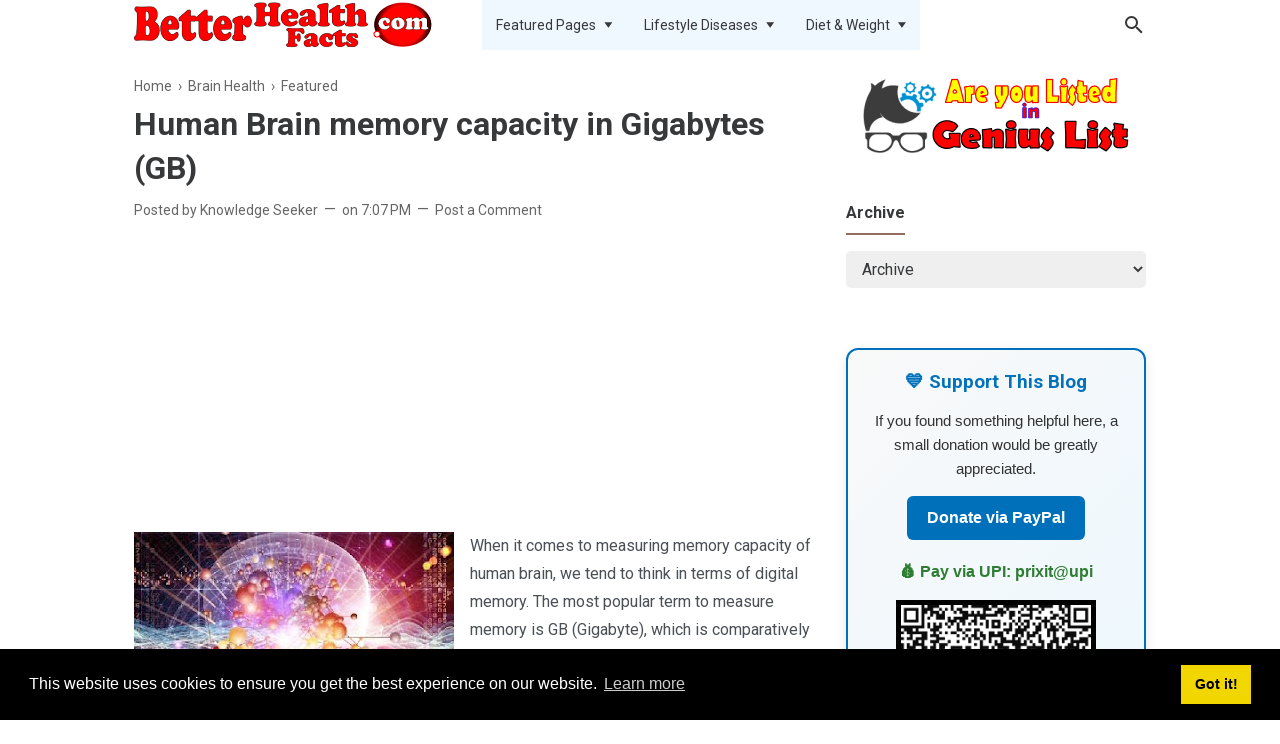

--- FILE ---
content_type: text/html; charset=utf-8
request_url: https://www.google.com/recaptcha/api2/aframe
body_size: 257
content:
<!DOCTYPE HTML><html><head><meta http-equiv="content-type" content="text/html; charset=UTF-8"></head><body><script nonce="yraN5rRiCddPNABSUbs6iQ">/** Anti-fraud and anti-abuse applications only. See google.com/recaptcha */ try{var clients={'sodar':'https://pagead2.googlesyndication.com/pagead/sodar?'};window.addEventListener("message",function(a){try{if(a.source===window.parent){var b=JSON.parse(a.data);var c=clients[b['id']];if(c){var d=document.createElement('img');d.src=c+b['params']+'&rc='+(localStorage.getItem("rc::a")?sessionStorage.getItem("rc::b"):"");window.document.body.appendChild(d);sessionStorage.setItem("rc::e",parseInt(sessionStorage.getItem("rc::e")||0)+1);localStorage.setItem("rc::h",'1769021789129');}}}catch(b){}});window.parent.postMessage("_grecaptcha_ready", "*");}catch(b){}</script></body></html>

--- FILE ---
content_type: text/javascript; charset=UTF-8
request_url: https://www.betterhealthfacts.com/feeds/posts/default/-/Featured?alt=json-in-script&max-results=25
body_size: 99236
content:
gdata.io.handleScriptLoaded({"version":"1.0","encoding":"UTF-8","feed":{"xmlns":"http://www.w3.org/2005/Atom","xmlns$openSearch":"http://a9.com/-/spec/opensearchrss/1.0/","xmlns$blogger":"http://schemas.google.com/blogger/2008","xmlns$georss":"http://www.georss.org/georss","xmlns$gd":"http://schemas.google.com/g/2005","xmlns$thr":"http://purl.org/syndication/thread/1.0","id":{"$t":"tag:blogger.com,1999:blog-6191252320732126195"},"updated":{"$t":"2026-01-21T14:04:19.170+05:30"},"category":[{"term":"USA Health"},{"term":"Articles"},{"term":"Daily Life"},{"term":"California Health"},{"term":"Brain Health"},{"term":"Our Body"},{"term":"Food Tips"},{"term":"Health Tips"},{"term":"Facts vs Myths"},{"term":"Heart Health"},{"term":"Featured"},{"term":"Health Technology"},{"term":"Workouts"},{"term":"Diabetes"},{"term":"Rare Diseases"},{"term":"Blood Pressure"},{"term":"Texas Health"},{"term":"Psychology"},{"term":"Sleep Health"},{"term":"Weight Loss"},{"term":"Diseases"},{"term":"Kids Health"},{"term":"Digestive Health"},{"term":"Treatment"},{"term":"Men vs Women"},{"term":"Florida Health"},{"term":"Coronavirus"},{"term":"Men's Health"},{"term":"Skincare"},{"term":"Symptoms"},{"term":"Women Health"},{"term":"Cancer"},{"term":"Eye Health"},{"term":"Health News"},{"term":"Pollution"},{"term":"Nutrition"},{"term":"Virus"},{"term":"Anti‑Aging"},{"term":"Addiction"},{"term":"Smoking"},{"term":"Calculator"},{"term":"Hair Fall"},{"term":"Illinois Health"},{"term":"Dieting"},{"term":"COVID19"},{"term":"Michigan Health"},{"term":"Yoga"},{"term":"Ayurveda"},{"term":"Colorado Health"},{"term":"North Carolin Health"},{"term":"Philosophy"},{"term":"Research"},{"term":"Washington Health"},{"term":"Beauty Tips"},{"term":"Massachusetts Health"},{"term":"Mental Health"},{"term":"Alternative Medicine"},{"term":"Arizona Health"},{"term":"Bacteria"},{"term":"India Health"},{"term":"Medicine"},{"term":"Georgia Health"},{"term":"Indiana Health"},{"term":"Pregnancy"},{"term":"Virginia Health"},{"term":"Depression"},{"term":"Anger Management"},{"term":"Genetics"},{"term":"Hair Health"},{"term":"Kidney Health"},{"term":"New Jersey Health"},{"term":"New York Health"},{"term":"Ohio Health"},{"term":"Oregon Health"},{"term":"Side Effects"},{"term":"Teenagers"},{"term":"Utah Health"},{"term":"Vaccine"},{"term":"Connecticut Health"},{"term":"Home Remedies"},{"term":"Legs Health"},{"term":"Missouri Health"},{"term":"Mobile Health"},{"term":"Being Vegetarian"},{"term":"Bone Health"},{"term":"Health Care Gadgets"},{"term":"Minnesota Health"},{"term":"Pennsylvania Health"},{"term":"Wisconsin Health"},{"term":"Alabama Health"},{"term":"Iowa Health"},{"term":"Kansas Health"},{"term":"Louisiana Health"},{"term":"Meditation"},{"term":"Mystery"},{"term":"Oklahoma Health"},{"term":"Sexual Health"},{"term":"Tennessee Health"},{"term":"Arkansas Health"},{"term":"Brain Game"},{"term":"Herbal Medicine"},{"term":"Nevada Health"},{"term":"South Carolin Health"},{"term":"Body Hacks"},{"term":"Breathing"},{"term":"India"},{"term":"Maths"},{"term":"New Mexico Health"},{"term":"Oral Health"},{"term":"Rhode Island Health"},{"term":"Cooking Tips"},{"term":"Ear Health"},{"term":"Idaho Health"},{"term":"Reproductive Health"},{"term":"Transplant"},{"term":"Dental Health"},{"term":"Evolution"},{"term":"Health Quiz"},{"term":"Kentucky Health"},{"term":"Mississippi Health"},{"term":"Montana Health"},{"term":"Nature and Health"},{"term":"Nebraska Health"},{"term":"New Hampshire Health"},{"term":"News"},{"term":"Online Test"},{"term":"Seniors Health"},{"term":"South Dakota Health"},{"term":"Sports"},{"term":"Alaska Health"},{"term":"Celebrity Health"},{"term":"Delaware Health"},{"term":"Digital Diseases"},{"term":"Equipment"},{"term":"Hawaii Health"},{"term":"Health Hacks"},{"term":"Maine Health"},{"term":"Maryland Health"},{"term":"North Dakota Health"},{"term":"Nose"},{"term":"Obesity"},{"term":"Pet Health"},{"term":"Vermont Health"},{"term":"Washington DC Health"},{"term":"West Virginia Health"},{"term":"World"},{"term":"Wyoming Health"},{"term":"bird flu"}],"title":{"type":"text","$t":"Better Health Facts"},"subtitle":{"type":"html","$t":"BetterHealthFacts.com is your go-to platform for reliable, evidence-based health information. With a user-friendly interface, diverse content, and a community-driven approach, it offers accurate insights, practical advice, and tools to empower individuals on their wellness journeys. Explore topics ranging from chronic illnesses to lifestyle tips, all aimed at promoting informed health decisions and a healthier lifestyle."},"link":[{"rel":"http://schemas.google.com/g/2005#feed","type":"application/atom+xml","href":"https:\/\/www.betterhealthfacts.com\/feeds\/posts\/default"},{"rel":"self","type":"application/atom+xml","href":"https:\/\/www.blogger.com\/feeds\/6191252320732126195\/posts\/default\/-\/Featured?alt=json-in-script"},{"rel":"alternate","type":"text/html","href":"https:\/\/www.betterhealthfacts.com\/search\/label\/Featured"},{"rel":"hub","href":"http://pubsubhubbub.appspot.com/"},{"rel":"next","type":"application/atom+xml","href":"https:\/\/www.blogger.com\/feeds\/6191252320732126195\/posts\/default\/-\/Featured\/-\/Featured?alt=json-in-script\u0026start-index=26\u0026max-results=25"}],"author":[{"name":{"$t":"Knowledge Seeker"},"uri":{"$t":"http:\/\/www.blogger.com\/profile\/12314674821381320421"},"email":{"$t":"noreply@blogger.com"},"gd$image":{"rel":"http://schemas.google.com/g/2005#thumbnail","width":"16","height":"16","src":"https:\/\/img1.blogblog.com\/img\/b16-rounded.gif"}}],"generator":{"version":"7.00","uri":"http://www.blogger.com","$t":"Blogger"},"openSearch$totalResults":{"$t":"72"},"openSearch$startIndex":{"$t":"1"},"openSearch$itemsPerPage":{"$t":"25"},"entry":[{"id":{"$t":"tag:blogger.com,1999:blog-6191252320732126195.post-3054103365739068517"},"published":{"$t":"2025-10-02T11:02:00.002+05:30"},"updated":{"$t":"2025-10-02T11:02:17.588+05:30"},"category":[{"scheme":"http://www.blogger.com/atom/ns#","term":"Evolution"},{"scheme":"http://www.blogger.com/atom/ns#","term":"Featured"}],"title":{"type":"text","$t":"How the Ozone Layer Made Life Possible: UV Radiation, Mitochondria, and the Evolution of Complexity"},"content":{"type":"html","$t":"\n\u003Cp\u003EWhen we look at the sky, it’s easy to forget that an invisible shield called the ozone layer made our very existence possible. Billions of years ago, before this protective barrier formed, Earth was bombarded by lethal ultraviolet (UV) radiation from the sun. Life did exist, but only in sheltered pockets—hidden beneath oceans, rocks, or sediments. The eventual rise of oxygen and formation of the ozone layer not only reduced UV stress but also allowed new biological partnerships like mitochondria to flourish, setting the stage for complex multicellular life. On \u003Cem\u003Ebetterhealthfacts.com\u003C\/em\u003E, we explore such fascinating intersections of biology, evolution, and health.\u003C\/p\u003E\u003Cdiv class=\"separator\" style=\"clear: both; text-align: center;\"\u003E\u003Ca href=\"https:\/\/blogger.googleusercontent.com\/img\/a\/AVvXsEhiI4AHUVSgipx_4lAUk0clOfCRQRPaAM-1jRK_3IXebk0yk9PbfIp-rl3LVBMMtGvXcXW6bhFNoXbNFWDhmJChEGZkf40LOB4F1g4N26o5hooJP61oQiAgsAxy8TESKJGkt1DBccgXAYKtMD59Jvicrf0cYnFEZCOyfPQrHoqxakWE-VDC2OfWqr-VN6t7\" style=\"margin-left: 1em; margin-right: 1em;\"\u003E\u003Cimg alt=\"\" data-original-height=\"336\" data-original-width=\"592\" height=\"182\" src=\"https:\/\/blogger.googleusercontent.com\/img\/a\/AVvXsEhiI4AHUVSgipx_4lAUk0clOfCRQRPaAM-1jRK_3IXebk0yk9PbfIp-rl3LVBMMtGvXcXW6bhFNoXbNFWDhmJChEGZkf40LOB4F1g4N26o5hooJP61oQiAgsAxy8TESKJGkt1DBccgXAYKtMD59Jvicrf0cYnFEZCOyfPQrHoqxakWE-VDC2OfWqr-VN6t7\" width=\"320\" \/\u003E\u003C\/a\u003E\u003C\/div\u003E\n\n\u003Ch2\u003EEarly Earth Without an Ozone Layer\u003C\/h2\u003E\n\n\u003Cp\u003EAbout 4 billion years ago, Earth’s surface was hostile to most forms of life. Without an ozone layer, intense ultraviolet radiation reached the ground, breaking apart organic molecules and making the surface nearly uninhabitable. Life’s earliest ancestors—microbes—had to find creative ways to survive. They sought refuge in the oceans, deep sediments, and within protective minerals. These environments provided natural UV shields, allowing fragile biological molecules like DNA to avoid rapid destruction.\u003C\/p\u003E\n\n\u003Ch2\u003ESurvival Strategies Against UV Radiation\u003C\/h2\u003E\n\n\u003Cp\u003EDespite the harsh conditions, life adapted. Microbes evolved multiple mechanisms to cope with high radiation exposure:\u003C\/p\u003E\n\n\u003Cul\u003E\n\u003Cli\u003E\u003Cstrong\u003EProtective pigments:\u003C\/strong\u003E Ancient cyanobacteria and other microbes developed pigments that absorbed harmful UV rays, acting like natural sunscreens.\u003C\/li\u003E\n\u003Cli\u003E\u003Cstrong\u003EDNA repair enzymes:\u003C\/strong\u003E Organisms created molecular tools to fix UV-induced mutations. These enzymes, like photolyases, became essential for survival.\u003C\/li\u003E\n\u003Cli\u003E\u003Cstrong\u003ESymbiotic partnerships:\u003C\/strong\u003E Some organisms survived by forming protective relationships, sharing metabolic products and stress defense systems.\u003C\/li\u003E\n\u003Cli\u003E\u003Cstrong\u003EAquatic refuge:\u003C\/strong\u003E Living under several meters of water protected microbes from the most intense radiation, allowing biochemical evolution to continue.\u003C\/li\u003E\n\u003C\/ul\u003E\n\n\u003Cblockquote\u003E“Life did not wait for perfect conditions; it adapted to what existed. Without early survival strategies against UV radiation, evolution would have ended before it began.” — Dr. Lynn Rothschild, Astrobiologist\u003C\/blockquote\u003E\n\n\u003Ch2\u003EThe Great Oxidation Event: Oxygen Changes Everything\u003C\/h2\u003E\n\n\u003Cp\u003ERoughly 2.4 billion years ago, a transformative event known as the \u003Cstrong\u003EGreat Oxidation Event (GOE)\u003C\/strong\u003E changed the destiny of life on Earth. Cyanobacteria evolved photosynthesis, releasing oxygen into the atmosphere for the first time. This oxygen did more than alter chemistry—it led to the formation of the ozone layer high in the stratosphere. Ozone (O\u003Csub\u003E3\u003C\/sub\u003E) absorbs much of the sun’s UV-B and UV-C radiation, dramatically reducing the biological hazard at Earth’s surface.\u003C\/p\u003E\n\n\u003Cp\u003EThe emergence of this atmospheric shield meant that life could now move beyond the protective confines of oceans and sediments, spreading across new environments. This shift allowed more complex biological systems to evolve.\u003C\/p\u003E\n\n\u003Ch2\u003EOzone and the Rise of Mitochondria\u003C\/h2\u003E\n\n\u003Cp\u003EWith UV stress reduced, another critical evolutionary milestone could take place: the integration of \u003Cstrong\u003Emitochondria\u003C\/strong\u003E into early eukaryotic cells. This occurred through \u003Cem\u003Eendosymbiosis\u003C\/em\u003E, when a primitive host cell engulfed a bacterial cell capable of efficient energy production. Over time, this internal partnership transformed into the mitochondria we know today.\u003C\/p\u003E\n\n\u003Cblockquote\u003E“Mitochondria gave cells the energy to go big. Without them, multicellular life might never have emerged.” — Dr. Nick Lane, Evolutionary Biochemist\u003C\/blockquote\u003E\n\n\u003Cp\u003EThe presence of mitochondria allowed eukaryotic cells to produce vastly more energy than prokaryotic cells. But such energy-intensive processes generate reactive oxygen species, which can damage DNA. The ozone layer’s protection minimized additional UV stress, creating a balance where mitochondria could thrive without overwhelming oxidative damage from outside radiation.\u003C\/p\u003E\n\n\u003Ch2\u003EWhy the Ozone Layer Was Essential for Complexity\u003C\/h2\u003E\n\n\u003Cp\u003EComplex multicellular organisms require stability. DNA must remain intact long enough for cells to differentiate, cooperate, and sustain large bodies. Without ozone shielding, mutation rates from UV radiation would have been too high, preventing large organisms from forming. The ozone layer essentially bought life the time it needed to experiment with complexity.\u003C\/p\u003E\n\n\u003Cp\u003EThis protective barrier enabled evolutionary leaps, including the Cambrian Explosion, when animal diversity rapidly increased. From plants that colonized land to vertebrates that evolved in complex ecosystems, ozone protection underpinned every step.\u003C\/p\u003E\n\n\u003Ch2\u003EMitochondria and Longevity\u003C\/h2\u003E\n\n\u003Cp\u003EBeyond enabling complexity, mitochondria also became central to longevity. These powerhouses of the cell generate ATP, the energy currency of life. But energy production is a double-edged sword—mitochondria also release free radicals that can contribute to aging. With an ozone layer reducing external UV damage, organisms could better manage internal oxidative stress, paving the way for longer lifespans and more intricate life histories.\u003C\/p\u003E\n\n\u003Ch2\u003EThe Ozone Layer, Evolution, and Today’s Biodiversity\u003C\/h2\u003E\n\n\u003Cp\u003EToday’s biodiversity—from forests to coral reefs to human civilization—owes its existence to the ozone layer. It continues to protect DNA integrity, crop growth, and ecological balance. When human activity caused ozone depletion in the late 20th century, the world saw firsthand how fragile this balance is. Increased UV exposure led to higher risks of skin cancer, cataracts, and reduced crop yields. The international effort to restore the ozone layer highlights its ongoing importance.\u003C\/p\u003E\n\n\u003Ch2\u003EExploring Biological Curiosities Alongside Evolution\u003C\/h2\u003E\n\n\u003Cp\u003EThe story of the ozone layer and mitochondria reminds us how interconnected all aspects of biology are. Just as UV protection allowed life to evolve in unexpected ways, modern biology reveals other astonishing truths. For instance, researchers now question \u003Ca href=\"https:\/\/www.betterhealthfacts.com\/2025\/07\/are-our-antibiotics-becoming-useless.html\" title=\"Are Our Antibiotics Becoming Useless? What You Should Know in 2025\"\u003EAre Our Antibiotics Becoming Useless? What You Should Know in 2025\u003C\/a\u003E, as microbial evolution once again challenges human survival strategies. Similarly, rare medical cases ask questions like \u003Ca href=\"https:\/\/www.betterhealthfacts.com\/2025\/06\/can-you-survive-without-brain.html\" title=\"Can You Survive Without a Brain? Real Medical Cases Explored\"\u003ECan You Survive Without a Brain? Real Medical Cases Explored\u003C\/a\u003E. Even our skeletons hold hidden marvels, as seen in \u003Ca href=\"https:\/\/www.betterhealthfacts.com\/2025\/06\/your-bones-glow-in-dark.html\" title=\"Your Bones Glow in the Dark! But Why Don’t We See It?\"\u003EYour Bones Glow in the Dark! But Why Don’t We See It?\u003C\/a\u003E.\u003C\/p\u003E\n\n\u003Ch2\u003EExpert Perspectives: Optimism and Caution\u003C\/h2\u003E\n\n\u003Cp\u003EScientists emphasize both the resilience and vulnerability of life. Optimists highlight how oxygen, ozone, and mitochondria represent a cosmic alignment that enabled advanced life. Cautious voices remind us that Earth’s biosphere is fragile, dependent on chemical and atmospheric stability.\u003C\/p\u003E\n\n\u003Cblockquote\u003E“Earth’s ozone layer is more than a shield—it is a reminder that life is shaped by planetary systems. Without it, humans would not exist.” — Dr. Paul Crutzen, Atmospheric Chemist and Nobel Laureate\u003C\/blockquote\u003E\n\n\u003Ch2\u003EConclusion: A Fragile Shield, A Profound Gift\u003C\/h2\u003E\n\n\u003Cp\u003EThe story of the ozone layer, UV radiation, and mitochondria is ultimately the story of how life transitioned from vulnerability to resilience. From microbes hiding in sediments to humans capable of altering global chemistry, every step was shaped by this invisible protective barrier. Without ozone, mitochondria might never have powered complex cells, and without mitochondria, evolution could not have achieved today’s diversity of plants, animals, and humans.\u003C\/p\u003E\n\n\u003Cp\u003EAs we study modern aging, diseases, and environmental threats, the ozone layer remains a powerful reminder: the conditions that made life possible are not guaranteed forever. Protecting them ensures that complexity and longevity continue to thrive. At \u003Cem\u003Ebetterhealthfacts.com\u003C\/em\u003E, we celebrate these extraordinary connections between planetary science and personal health, helping readers understand how cosmic events billions of years ago still shape our bodies and lives today.\u003C\/p\u003E\n"},"link":[{"rel":"replies","type":"application/atom+xml","href":"https:\/\/www.betterhealthfacts.com\/feeds\/3054103365739068517\/comments\/default","title":"Post Comments"},{"rel":"replies","type":"text/html","href":"https:\/\/www.betterhealthfacts.com\/2025\/10\/how-ozone-layer-made-life-possible.html#comment-form","title":"0 Comments"},{"rel":"edit","type":"application/atom+xml","href":"https:\/\/www.blogger.com\/feeds\/6191252320732126195\/posts\/default\/3054103365739068517"},{"rel":"self","type":"application/atom+xml","href":"https:\/\/www.blogger.com\/feeds\/6191252320732126195\/posts\/default\/3054103365739068517"},{"rel":"alternate","type":"text/html","href":"https:\/\/www.betterhealthfacts.com\/2025\/10\/how-ozone-layer-made-life-possible.html","title":"How the Ozone Layer Made Life Possible: UV Radiation, Mitochondria, and the Evolution of Complexity"}],"author":[{"name":{"$t":"Knowledge Seeker"},"uri":{"$t":"http:\/\/www.blogger.com\/profile\/12314674821381320421"},"email":{"$t":"noreply@blogger.com"},"gd$image":{"rel":"http://schemas.google.com/g/2005#thumbnail","width":"16","height":"16","src":"https:\/\/img1.blogblog.com\/img\/b16-rounded.gif"}}],"media$thumbnail":{"xmlns$media":"http://search.yahoo.com/mrss/","url":"https:\/\/blogger.googleusercontent.com\/img\/a\/AVvXsEhiI4AHUVSgipx_4lAUk0clOfCRQRPaAM-1jRK_3IXebk0yk9PbfIp-rl3LVBMMtGvXcXW6bhFNoXbNFWDhmJChEGZkf40LOB4F1g4N26o5hooJP61oQiAgsAxy8TESKJGkt1DBccgXAYKtMD59Jvicrf0cYnFEZCOyfPQrHoqxakWE-VDC2OfWqr-VN6t7=s72-c","height":"72","width":"72"},"thr$total":{"$t":"0"}},{"id":{"$t":"tag:blogger.com,1999:blog-6191252320732126195.post-1667998796819342728"},"published":{"$t":"2025-09-07T13:34:00.010+05:30"},"updated":{"$t":"2025-09-07T13:34:00.109+05:30"},"category":[{"scheme":"http://www.blogger.com/atom/ns#","term":"Featured"}],"title":{"type":"text","$t":"Why Do Couples Start Looking Alike After Years of Marriage?"},"content":{"type":"html","$t":"\n\u003Cp\u003EHave you ever noticed how long-term couples often begin to resemble one another? It’s a phenomenon that has sparked curiosity among psychologists, biologists, and everyday observers alike. Whether it’s subtle facial similarities, mirrored expressions, or even shared health traits, the idea that couples “grow to look alike” raises important questions about human connection and biology. This article from \u003Cstrong\u003Ebetterhealthfacts.com\u003C\/strong\u003E explores the science, myths, and psychological insights behind this intriguing topic.\u003C\/p\u003E\u003Cdiv class=\"separator\" style=\"clear: both; text-align: center;\"\u003E\u003Ca href=\"https:\/\/blogger.googleusercontent.com\/img\/a\/AVvXsEgLI-pTnzGIgpyDnwwx0vN7vJIlToRAO7KoRysGRu3WU5R3nwr29R8scy2xHYPTL9iS7QMWPW0mjLrybgXVQO1Xt_HSyJgrf68ERGKg5qQP9m19DF5vlthn63tb3ABAT-BsWbWtPDtJbuCqAXOQyLHcaxkmUsFp5mn0zvKILF9rB0a_kCNVhwiLrAlglfZ2\" style=\"margin-left: 1em; margin-right: 1em;\"\u003E\u003Cimg alt=\"Couples Start Looking Alike After Years\" data-original-height=\"336\" data-original-width=\"592\" height=\"182\" src=\"https:\/\/blogger.googleusercontent.com\/img\/a\/AVvXsEgLI-pTnzGIgpyDnwwx0vN7vJIlToRAO7KoRysGRu3WU5R3nwr29R8scy2xHYPTL9iS7QMWPW0mjLrybgXVQO1Xt_HSyJgrf68ERGKg5qQP9m19DF5vlthn63tb3ABAT-BsWbWtPDtJbuCqAXOQyLHcaxkmUsFp5mn0zvKILF9rB0a_kCNVhwiLrAlglfZ2=w320-h182\" title=\"Couples Start Looking Alike After Years\" width=\"320\" \/\u003E\u003C\/a\u003E\u003C\/div\u003E\n\n\u003Ch2\u003EThe Origins of the Idea\u003C\/h2\u003E\n\u003Cp\u003EThe belief that couples resemble each other over time isn’t new. Observers throughout history have commented on how husbands and wives seem to share similar features. The concept gained attention in the late 1980s when psychologist Robert Zajonc and colleagues published a famous study suggesting that couples’ faces converge in appearance over the years. Since then, researchers have debated whether this phenomenon is biologically real, socially constructed, or simply a perceptual illusion.\u003C\/p\u003E\n\n\u003Ch2\u003EThe Role of Emotional Bonding\u003C\/h2\u003E\n\u003Cp\u003EOne of the strongest explanations for couples looking alike is the deep emotional connection that develops in long-term relationships. Partners spend years sharing experiences, emotions, and responses to life’s challenges. This mutual empathy and constant interaction may shape how they present themselves physically and emotionally.\u003C\/p\u003E\n\n\u003Cblockquote\u003E“When two people live together for decades, they are constantly exposed to each other’s emotions, facial expressions, and reactions. This shared environment fosters mimicry, which may subtly change the way faces age and express emotions.” – Psychologists commenting on Zajonc’s theory\u003C\/blockquote\u003E\n\n\u003Cp\u003EEmotional bonding can lead to the unconscious adoption of similar facial expressions. Over time, the repeated use of certain micro-expressions—like smiling, frowning, or squinting—creates similar patterns of wrinkles and facial muscle tone, making couples appear more alike.\u003C\/p\u003E\n\n\u003Ch2\u003EMimicry and Mirroring\u003C\/h2\u003E\n\u003Cp\u003EHumans are naturally inclined to mimic one another, especially people they are close to. This phenomenon, known as “the chameleon effect,” occurs when individuals unconsciously imitate gestures, postures, speech patterns, and facial expressions. In couples, mimicry is amplified by intimacy and constant interaction.\u003C\/p\u003E\n\u003Cp\u003EFor instance, if one partner frequently raises their eyebrows while talking, the other may start doing the same over time. These small adjustments accumulate across years, leading to a form of synchronized appearance.\u003C\/p\u003E\n\n\u003Ch2\u003EShared Lifestyle and Habits\u003C\/h2\u003E\n\u003Cp\u003EBeyond expressions, lifestyle choices play a crucial role in shaping how couples look. Shared diet, sleep patterns, exercise habits, and even environmental exposure contribute to physical similarity. If both partners enjoy outdoor activities, their skin may show similar signs of sun exposure. If both consume the same type of diet, their body composition and facial health may follow comparable trajectories.\u003C\/p\u003E\n\n\u003Cp\u003ECouples often align their lifestyles unconsciously. One partner’s preference for healthy eating or fitness often influences the other, creating parallel changes in weight, muscle tone, and overall vitality. Conversely, shared unhealthy habits, such as smoking or alcohol consumption, can also lead to similar health outcomes and physical effects.\u003C\/p\u003E\n\n\u003Ch2\u003EFacial Convergence: Is It Real?\u003C\/h2\u003E\n\u003Cp\u003EThe scientific community is divided on whether true “facial convergence” occurs. Zajonc’s 1987 study concluded that couples’ faces become more similar with age, especially when they report higher marital satisfaction. According to the research, shared emotional life could physically shape faces in parallel ways.\u003C\/p\u003E\n\n\u003Cp\u003EHowever, later studies have questioned this finding. In 2018, researchers revisited the theory using advanced facial recognition technology and found little evidence that couples’ faces converge significantly. Instead, they suggested that people tend to choose partners who already resemble them, either consciously or unconsciously, which creates the impression of increased similarity over time.\u003C\/p\u003E\n\n\u003Cblockquote\u003E“It’s more likely that we perceive couples as looking alike because our brains associate similarity with closeness. We expect people in love to resemble each other, and so we notice similarities more readily.” – Cognitive science perspective\u003C\/blockquote\u003E\n\n\u003Ch2\u003EThe Role of Perception and Bias\u003C\/h2\u003E\n\u003Cp\u003EHuman perception plays a powerful role in this illusion. Observers often overestimate similarities between couples due to cognitive bias. When we know two people are together, our minds naturally highlight commonalities and overlook differences. This psychological effect, known as “confirmation bias,” reinforces the belief that couples physically converge.\u003C\/p\u003E\n\n\u003Cp\u003EInterestingly, some studies show that strangers can often identify couples from photographs at rates better than chance, suggesting that subtle cues of similarity—whether facial, behavioral, or emotional—are indeed perceptible.\u003C\/p\u003E\n\n\u003Ch2\u003EHealth Outcomes and Physical Similarity\u003C\/h2\u003E\n\u003Cp\u003EHealth is another important factor. Long-term partners often experience parallel health outcomes due to shared environments, habits, and even stress levels. Research has shown that couples frequently influence each other’s risks for chronic conditions such as heart disease, obesity, and diabetes. These shared health trajectories may affect facial aging, body weight, and vitality in similar ways.\u003C\/p\u003E\n\n\u003Cp\u003EMoreover, couples often synchronize their circadian rhythms and stress responses. Studies show that cortisol (the stress hormone) levels can align between partners, further linking their physiological states. Over decades, this synchronization might subtly shape appearance through shared stress and recovery patterns.\u003C\/p\u003E\n\n\u003Ch2\u003EMyths vs. Science\u003C\/h2\u003E\n\u003Cp\u003EThe belief that couples grow to look alike is partly myth and partly science. While mimicry, shared habits, and emotional bonding undeniably contribute to some similarities, scientific evidence for true physical convergence is limited. The stronger factor may be partner selection—choosing someone who already looks somewhat like us. Humans are known to prefer partners with familiar facial features, sometimes resembling family members, which creates a baseline of similarity from the start.\u003C\/p\u003E\n\n\u003Cp\u003EAt the same time, perception plays a central role. We tend to see couples as alike because our minds link love and similarity. In reality, while some physical parallels may emerge through shared lives, the striking resemblances often reported may be more illusion than transformation.\u003C\/p\u003E\n\n\u003Ch2\u003EPsychological and Social Benefits of Similarity\u003C\/h2\u003E\n\u003Cp\u003ERegardless of whether physical convergence is real, perceived similarity has social and emotional benefits. Couples who believe they resemble one another often report greater satisfaction, intimacy, and stability in their relationship. This sense of unity fosters stronger bonds and helps partners weather life’s challenges together.\u003C\/p\u003E\n\n\u003Cp\u003EShared facial cues may also enhance communication. When partners display similar micro-expressions, they may find it easier to interpret each other’s emotions and intentions. This emotional attunement strengthens empathy and reinforces the couple’s connection.\u003C\/p\u003E\n\n\u003Ch2\u003EConclusion: The Beauty of Shared Lives\u003C\/h2\u003E\n\u003Cp\u003ESo, do couples truly start to look alike after years of marriage? The answer is both yes and no. While scientific evidence for genuine facial convergence remains limited, psychology and biology provide strong reasons why couples may appear more similar. Emotional bonding, mimicry of expressions, shared lifestyle, and health outcomes all contribute to a sense of likeness. At the same time, our perception and cognitive biases amplify these similarities, reinforcing the belief that love shapes faces.\u003C\/p\u003E\n\n\u003Cp\u003EUltimately, whether couples genuinely grow to resemble each other or simply appear to, the phenomenon highlights the profound impact of relationships on our lives. Long-term partnership is not just about sharing a home—it’s about sharing emotions, habits, and health in ways that leave lasting marks on body and mind. In that sense, resemblance is not only about physical features but also about the merging of experiences and identities. That is the true beauty of couples’ journeys together.\u003C\/p\u003E\n\n\u003Cp\u003EAt \u003Cstrong\u003Ebetterhealthfacts.com\u003C\/strong\u003E, we believe that understanding such fascinating intersections of psychology, biology, and perception helps us appreciate the depth of human relationships and the hidden ways they shape our well-being.\u003C\/p\u003E\n"},"link":[{"rel":"replies","type":"application/atom+xml","href":"https:\/\/www.betterhealthfacts.com\/feeds\/1667998796819342728\/comments\/default","title":"Post Comments"},{"rel":"replies","type":"text/html","href":"https:\/\/www.betterhealthfacts.com\/2025\/09\/why-do-couples-start-looking-alike.html#comment-form","title":"0 Comments"},{"rel":"edit","type":"application/atom+xml","href":"https:\/\/www.blogger.com\/feeds\/6191252320732126195\/posts\/default\/1667998796819342728"},{"rel":"self","type":"application/atom+xml","href":"https:\/\/www.blogger.com\/feeds\/6191252320732126195\/posts\/default\/1667998796819342728"},{"rel":"alternate","type":"text/html","href":"https:\/\/www.betterhealthfacts.com\/2025\/09\/why-do-couples-start-looking-alike.html","title":"Why Do Couples Start Looking Alike After Years of Marriage?"}],"author":[{"name":{"$t":"Knowledge Seeker"},"uri":{"$t":"http:\/\/www.blogger.com\/profile\/12314674821381320421"},"email":{"$t":"noreply@blogger.com"},"gd$image":{"rel":"http://schemas.google.com/g/2005#thumbnail","width":"16","height":"16","src":"https:\/\/img1.blogblog.com\/img\/b16-rounded.gif"}}],"media$thumbnail":{"xmlns$media":"http://search.yahoo.com/mrss/","url":"https:\/\/blogger.googleusercontent.com\/img\/a\/AVvXsEgLI-pTnzGIgpyDnwwx0vN7vJIlToRAO7KoRysGRu3WU5R3nwr29R8scy2xHYPTL9iS7QMWPW0mjLrybgXVQO1Xt_HSyJgrf68ERGKg5qQP9m19DF5vlthn63tb3ABAT-BsWbWtPDtJbuCqAXOQyLHcaxkmUsFp5mn0zvKILF9rB0a_kCNVhwiLrAlglfZ2=s72-w320-h182-c","height":"72","width":"72"},"thr$total":{"$t":"0"}},{"id":{"$t":"tag:blogger.com,1999:blog-6191252320732126195.post-761342379836464031"},"published":{"$t":"2025-08-31T19:47:00.009+05:30"},"updated":{"$t":"2025-08-31T19:47:00.111+05:30"},"category":[{"scheme":"http://www.blogger.com/atom/ns#","term":"Brain Health"},{"scheme":"http://www.blogger.com/atom/ns#","term":"Featured"},{"scheme":"http://www.blogger.com/atom/ns#","term":"Psychology"}],"title":{"type":"text","$t":"Can Human Consciousness Exist Outside the Brain?"},"content":{"type":"html","$t":"\n\u003Cp\u003EFor centuries, philosophers, scientists, and spiritual thinkers have asked one of the most profound questions: \u003Cstrong\u003ECan human consciousness exist outside the brain?\u003C\/strong\u003E Consciousness, often described as our awareness of self and surroundings, is one of the deepest mysteries in human existence. Despite tremendous advances in neuroscience, there is still no universally accepted explanation for what consciousness truly is, how it arises, or whether it could persist beyond the biological confines of the human brain.\u003C\/p\u003E\u003Cdiv class=\"separator\" style=\"clear: both; text-align: center;\"\u003E\u003Ca href=\"https:\/\/blogger.googleusercontent.com\/img\/a\/AVvXsEiFrIzeFn64RbY2V_hBwgTAame80YPr6U_xHCrJ0sCVVKS2XKCQzb4M3PACUjTSM3vK3VkmDTY1zvTnCJxwA11in8f7r0OERcyMVmjryD_iSYM2O4gQcCdR-U64b0tnsEIovAMs1WW9c1DepHiY9HsA259x2RZLHWuUZExO4VoBWJTH6yz5Jl-YREIi1p9t\" style=\"margin-left: 1em; margin-right: 1em;\"\u003E\u003Cimg alt=\"Consciousness Exist Outside the Brain\" data-original-height=\"336\" data-original-width=\"592\" height=\"182\" src=\"https:\/\/blogger.googleusercontent.com\/img\/a\/AVvXsEiFrIzeFn64RbY2V_hBwgTAame80YPr6U_xHCrJ0sCVVKS2XKCQzb4M3PACUjTSM3vK3VkmDTY1zvTnCJxwA11in8f7r0OERcyMVmjryD_iSYM2O4gQcCdR-U64b0tnsEIovAMs1WW9c1DepHiY9HsA259x2RZLHWuUZExO4VoBWJTH6yz5Jl-YREIi1p9t=w320-h182\" title=\"Consciousness Exist Outside the Brain\" width=\"320\" \/\u003E\u003C\/a\u003E\u003C\/div\u003E\n\n\u003Cp\u003EOn \u003Cem\u003Ebetterhealthfacts.com\u003C\/em\u003E, we often explore questions that lie at the border of medicine, psychology, and philosophy. This article delves into whether consciousness is strictly a product of neural activity or if it can exist outside the brain, exploring modern neuroscience, quantum mind theories, near-death experiences, and the perspectives of leading experts.\u003C\/p\u003E\n\n\u003Ch2\u003EWhat Is Human Consciousness?\u003C\/h2\u003E\n\u003Cp\u003EConsciousness can be described as the state of being aware of and able to think about oneself and the environment. It involves perception, memory, emotions, reasoning, and self-reflection. Scientists distinguish between different levels and types of consciousness, such as wakefulness, awareness, and self-consciousness. However, defining it precisely remains challenging.\u003C\/p\u003E\n\n\u003Cblockquote\u003ENeuroscientist Christof Koch described consciousness as \"the ability to feel something, anything – whether it's pain, joy, or the color red.\" He emphasized that despite years of research, the subjective quality of experience, known as \u003Cem\u003Equalia\u003C\/em\u003E, still eludes full scientific explanation.\u003C\/blockquote\u003E\n\n\u003Cp\u003EThis difficulty in defining consciousness contributes to the ongoing debate: is it purely a result of brain activity, or does it transcend physical matter?\u003C\/p\u003E\n\n\u003Ch2\u003EThe Brain-Based Model of Consciousness\u003C\/h2\u003E\n\u003Cp\u003EMost neuroscientists believe that consciousness is generated by complex neural networks in the brain. Brain imaging studies show that awareness correlates with specific patterns of neural activity, especially in regions like the prefrontal cortex, parietal lobes, and the thalamus. When brain activity is disrupted by injury, anesthesia, or coma, consciousness often diminishes or disappears.\u003C\/p\u003E\n\n\u003Cp\u003EKey findings supporting the brain-based model include:\u003C\/p\u003E\n\u003Cul\u003E\n\u003Cli\u003EDamage to certain brain regions can permanently alter or eliminate consciousness.\u003C\/li\u003E\n\u003Cli\u003EElectroencephalography (EEG) shows measurable differences between conscious and unconscious states.\u003C\/li\u003E\n\u003Cli\u003EAnesthesia works by interrupting neural communication, leading to temporary loss of awareness.\u003C\/li\u003E\n\u003C\/ul\u003E\n\n\u003Cblockquote\u003EAccording to Dr. Anil Seth, a professor of cognitive neuroscience, \"Consciousness is what disappears when we go under general anesthesia, and what returns when we wake up.\" His research suggests that consciousness arises from predictive processes in the brain that constantly interpret incoming sensory signals.\u003C\/blockquote\u003E\n\n\u003Cp\u003EFrom this perspective, consciousness is inseparable from the brain. Once neural activity ceases permanently, consciousness should also end. Yet this view leaves unanswered questions, especially when it comes to phenomena like near-death experiences.\u003C\/p\u003E\n\n\u003Ch2\u003ENear-Death Experiences and Consciousness Beyond the Brain\u003C\/h2\u003E\n\u003Cp\u003ENear-death experiences (NDEs) occur when individuals report vivid perceptions while being clinically dead or close to death. Common elements include sensations of leaving the body, seeing bright lights, experiencing a sense of peace, or encountering deceased relatives. These accounts challenge the assumption that consciousness is strictly tied to normal brain function, since in many cases, brain activity is minimal or undetectable.\u003C\/p\u003E\n\n\u003Cp\u003EMedical studies have attempted to analyze NDEs. For instance, in cardiac arrest patients, the brain can stop showing measurable activity within seconds. Yet some survivors later describe detailed conscious experiences during this period. Critics argue that these experiences could occur in the moments before or after complete brain shutdown, or as a result of abnormal brain chemistry under extreme stress.\u003C\/p\u003E\n\n\u003Cblockquote\u003EDr. Sam Parnia, a leading researcher on near-death experiences, has stated: \"We know the brain shuts down very quickly after the heart stops, but people describe experiences consistent with consciousness. This suggests that our current understanding is incomplete.\"\u003C\/blockquote\u003E\n\n\u003Cp\u003EWhile near-death experiences do not prove that consciousness exists outside the brain, they fuel curiosity about the possibility of awareness continuing without active neural support.\u003C\/p\u003E\n\n\u003Ch2\u003EQuantum Theories of Consciousness\u003C\/h2\u003E\n\u003Cp\u003ESome scientists have proposed that classical neuroscience cannot fully explain consciousness, and instead, quantum mechanics may be involved. Quantum mind theories suggest that consciousness could arise from quantum processes inside the brain, which might not be limited by ordinary biological boundaries.\u003C\/p\u003E\n\n\u003Ch3\u003EOrchestrated Objective Reduction (Orch-OR) Theory\u003C\/h3\u003E\n\u003Cp\u003EProposed by physicist Sir Roger Penrose and anesthesiologist Stuart Hameroff, this theory posits that consciousness arises from quantum computations within microtubules, structural components inside neurons. According to this idea, quantum states could collapse in ways that generate conscious experience. If true, consciousness might be more fundamental to the universe than previously believed.\u003C\/p\u003E\n\n\u003Cblockquote\u003EPenrose argued, \"Consciousness cannot be explained by classical algorithms alone. It may depend on non-computable processes rooted in quantum physics.\"\u003C\/blockquote\u003E\n\n\u003Cp\u003EThough controversial, Orch-OR has gained attention because it suggests that consciousness could be a fundamental property of reality, not just an emergent property of brain tissue. Critics, however, argue that the brain is too \"warm and noisy\" for delicate quantum states to survive.\u003C\/p\u003E\n\n\u003Ch3\u003EConsciousness as a Fundamental Force\u003C\/h3\u003E\n\u003Cp\u003EAnother perspective is that consciousness is not created by the brain but is a universal property of the cosmos, similar to gravity or electromagnetism. In this view, the brain acts like a receiver or filter for consciousness, not its generator. This aligns with certain spiritual and philosophical traditions that see the mind as separate from the body.\u003C\/p\u003E\n\n\u003Ch2\u003EPhilosophical Perspectives\u003C\/h2\u003E\n\u003Cp\u003EPhilosophers have long debated the \"mind-body problem.\" Dualists argue that mind and matter are distinct, while physicalists claim that consciousness arises solely from material processes in the brain. One famous argument is the \"hard problem of consciousness,\" proposed by philosopher David Chalmers. He highlighted that while we can explain brain functions, explaining subjective experiences—the \"what it feels like\" aspect—remains unsolved.\u003C\/p\u003E\n\n\u003Cblockquote\u003EChalmers described the hard problem as \"Why is all this physical processing accompanied by an inner life at all? Why aren’t we philosophical zombies with no subjective awareness?\"\u003C\/blockquote\u003E\n\n\u003Cp\u003EThis philosophical debate keeps the door open to the idea that consciousness might extend beyond brain activity, even if neuroscience explains many of its mechanisms.\u003C\/p\u003E\n\n\u003Ch2\u003EConsciousness in Coma and Vegetative States\u003C\/h2\u003E\n\u003Cp\u003EStudies of patients in vegetative states further complicate the picture. Brain scans sometimes reveal activity patterns suggesting that individuals diagnosed as unconscious still respond to spoken commands or mental imagery. This raises ethical and medical questions: if consciousness can persist in such hidden forms, could it also exist in ways we cannot yet measure?\u003C\/p\u003E\n\n\u003Ch2\u003EDoes Consciousness Survive Death?\u003C\/h2\u003E\n\u003Cp\u003EThe ultimate question is whether consciousness can survive after the brain stops functioning entirely. Scientific evidence does not confirm this possibility. From a strict biological perspective, death marks the end of brain activity, and thus the end of consciousness. However, anecdotal reports, cultural traditions, and quantum theories leave open the possibility that consciousness might not be fully explained by the brain alone.\u003C\/p\u003E\n\n\u003Cp\u003EReligions and spiritual traditions across the world often teach that consciousness or the soul continues beyond death. While science cannot verify these claims, the persistence of such beliefs reflects humanity's deep intuition that awareness might transcend the body.\u003C\/p\u003E\n\n\u003Ch2\u003EThe Current Scientific Consensus\u003C\/h2\u003E\n\u003Cp\u003EAs of now, mainstream science holds that consciousness depends on the brain. Advances in neuroscience, brain imaging, and artificial intelligence continue to provide insights into how awareness arises from neural processes. However, the inability to fully explain subjective experience, combined with reports from near-death experiences and speculative quantum theories, keeps the debate alive.\u003C\/p\u003E\n\n\u003Cp\u003EIt is possible that consciousness is both brain-based and connected to deeper, universal principles we do not yet understand. Future research in neuroscience, physics, and even philosophy may reveal whether our awareness is confined to the brain or part of something larger.\u003C\/p\u003E\n\n\u003Ch2\u003EConclusion: Consciousness—Inside or Beyond the Brain?\u003C\/h2\u003E\n\u003Cp\u003EThe question of whether human consciousness can exist outside the brain remains unanswered, but it is one of the most fascinating areas of science and philosophy. Current evidence strongly supports the role of the brain as the generator of consciousness, yet near-death experiences, hidden awareness in comatose patients, and theories from quantum physics challenge a purely material explanation.\u003C\/p\u003E\n\n\u003Cp\u003EAs researchers continue to probe this mystery, the possibility that consciousness extends beyond the physical body cannot be entirely dismissed. Whether or not we discover definitive proof, exploring this topic deepens our understanding of what it means to be human.\u003C\/p\u003E\n\n\u003Cp\u003EAt \u003Cem\u003Ebetterhealthfacts.com\u003C\/em\u003E, we believe that asking such profound questions encourages curiosity, reflection, and an appreciation for the complexities of the human mind. Consciousness may be the final frontier—not just for science, but for humanity itself.\u003C\/p\u003E\n"},"link":[{"rel":"replies","type":"application/atom+xml","href":"https:\/\/www.betterhealthfacts.com\/feeds\/761342379836464031\/comments\/default","title":"Post Comments"},{"rel":"replies","type":"text/html","href":"https:\/\/www.betterhealthfacts.com\/2025\/08\/can-human-consciousness-exist-outside-brain.html#comment-form","title":"0 Comments"},{"rel":"edit","type":"application/atom+xml","href":"https:\/\/www.blogger.com\/feeds\/6191252320732126195\/posts\/default\/761342379836464031"},{"rel":"self","type":"application/atom+xml","href":"https:\/\/www.blogger.com\/feeds\/6191252320732126195\/posts\/default\/761342379836464031"},{"rel":"alternate","type":"text/html","href":"https:\/\/www.betterhealthfacts.com\/2025\/08\/can-human-consciousness-exist-outside-brain.html","title":"Can Human Consciousness Exist Outside the Brain?"}],"author":[{"name":{"$t":"Knowledge Seeker"},"uri":{"$t":"http:\/\/www.blogger.com\/profile\/12314674821381320421"},"email":{"$t":"noreply@blogger.com"},"gd$image":{"rel":"http://schemas.google.com/g/2005#thumbnail","width":"16","height":"16","src":"https:\/\/img1.blogblog.com\/img\/b16-rounded.gif"}}],"media$thumbnail":{"xmlns$media":"http://search.yahoo.com/mrss/","url":"https:\/\/blogger.googleusercontent.com\/img\/a\/AVvXsEiFrIzeFn64RbY2V_hBwgTAame80YPr6U_xHCrJ0sCVVKS2XKCQzb4M3PACUjTSM3vK3VkmDTY1zvTnCJxwA11in8f7r0OERcyMVmjryD_iSYM2O4gQcCdR-U64b0tnsEIovAMs1WW9c1DepHiY9HsA259x2RZLHWuUZExO4VoBWJTH6yz5Jl-YREIi1p9t=s72-w320-h182-c","height":"72","width":"72"},"thr$total":{"$t":"0"}},{"id":{"$t":"tag:blogger.com,1999:blog-6191252320732126195.post-1820503626949462951"},"published":{"$t":"2025-08-30T22:08:00.011+05:30"},"updated":{"$t":"2025-08-30T22:14:49.891+05:30"},"category":[{"scheme":"http://www.blogger.com/atom/ns#","term":"Facts vs Myths"},{"scheme":"http://www.blogger.com/atom/ns#","term":"Featured"}],"title":{"type":"text","$t":"Why Do Near-Death Experiences Feel So Real?"},"content":{"type":"html","$t":"\n\u003Cp\u003EFor centuries, people who have come close to dying have reported vivid and often transformative episodes known as \u003Cstrong\u003Enear-death experiences (NDEs)\u003C\/strong\u003E. These accounts commonly include tunnels of light, life reviews, encounters with deceased loved ones, and an overwhelming sense of peace. The striking detail and emotional power of these experiences often lead individuals to believe they are more than just hallucinations. But why do near-death experiences feel so real? Modern neuroscience, psychology, and cross-cultural studies have shed light on this fascinating mystery. On \u003Cem\u003Ebetterhealthfacts.com\u003C\/em\u003E, we explore how biology and belief intertwine to shape this extraordinary phenomenon.\u003C\/p\u003E\u003Cdiv class=\"separator\" style=\"clear: both; text-align: center;\"\u003E\u003Ca href=\"https:\/\/blogger.googleusercontent.com\/img\/a\/AVvXsEhztL5uW53XokGR9TC_wcWqadY6rNIy7uE1cAQKSuJ3vVsRGWTAq1JGd3CoGE5lX9YVKk58qsTr3SLMTPrrFFQrYVWe7Jh8pENO7py0L4J4C8Dy0fW_jjpMZPldr8qRG3nCjoj-MISNpUm2D-qFTRKRiGGkznIfytmU-LtDfuxYjYYMwxMH0Q5NvriY35pX\" style=\"margin-left: 1em; margin-right: 1em;\"\u003E\u003Cimg alt=\"Why Do Near-Death Experiences Feel So Real\" data-original-height=\"336\" data-original-width=\"592\" height=\"182\" src=\"https:\/\/blogger.googleusercontent.com\/img\/a\/AVvXsEhztL5uW53XokGR9TC_wcWqadY6rNIy7uE1cAQKSuJ3vVsRGWTAq1JGd3CoGE5lX9YVKk58qsTr3SLMTPrrFFQrYVWe7Jh8pENO7py0L4J4C8Dy0fW_jjpMZPldr8qRG3nCjoj-MISNpUm2D-qFTRKRiGGkznIfytmU-LtDfuxYjYYMwxMH0Q5NvriY35pX=w320-h182\" title=\"Why Do Near-Death Experiences Feel So Real\" width=\"320\" \/\u003E\u003C\/a\u003E\u003C\/div\u003E\n\n\u003Ch2\u003EWhat Are Near-Death Experiences?\u003C\/h2\u003E\n\u003Cp\u003EA near-death experience occurs when someone approaches the threshold of death—such as during cardiac arrest, severe trauma, or deep anesthesia—and reports profound perceptions after regaining consciousness. These experiences are not limited to one culture or religion; reports come from people across the globe, regardless of background or belief system. Surveys suggest that up to 10–20% of cardiac arrest survivors report some form of NDE.\u003C\/p\u003E\n\n\u003Ch2\u003ECommon Features of Near-Death Experiences\u003C\/h2\u003E\n\u003Cp\u003EThough each experience is personal, certain recurring themes appear consistently:\u003C\/p\u003E\n\u003Cul\u003E\n  \u003Cli\u003EA sensation of leaving the body (out-of-body experience).\u003C\/li\u003E\n  \u003Cli\u003ETraveling through a tunnel or toward a bright light.\u003C\/li\u003E\n  \u003Cli\u003EFeelings of profound peace and detachment from pain.\u003C\/li\u003E\n  \u003Cli\u003EEncounters with beings of light, ancestors, or religious figures.\u003C\/li\u003E\n  \u003Cli\u003EA panoramic life review, where one’s past is vividly relived.\u003C\/li\u003E\n  \u003Cli\u003EA sense of reaching a boundary beyond which one cannot return.\u003C\/li\u003E\n\u003C\/ul\u003E\n\u003Cp\u003EThe consistency of these elements across cultures raises questions about whether they reflect universal brain processes or something beyond physical explanation.\u003C\/p\u003E\n\n\u003Ch2\u003ENeurological Explanations: What Happens in the Brain?\u003C\/h2\u003E\n\u003Cp\u003EOne leading explanation is that near-death experiences arise from brain activity under extreme stress, particularly during oxygen deprivation. When the heart stops, the brain is deprived of oxygen within seconds. This hypoxia can trigger abnormal electrical activity that alters perception.\u003C\/p\u003E\n\n\u003Ch3\u003EOxygen Deprivation and the Tunnel of Light\u003C\/h3\u003E\n\u003Cp\u003EResearch suggests that the \u003Cstrong\u003Etunnel effect\u003C\/strong\u003E may result from reduced blood and oxygen supply to the retina. As the visual system shuts down, peripheral vision fades first, creating the perception of moving through a tunnel toward a central light source.\u003C\/p\u003E\n\n\u003Cblockquote\u003E“The tunnel and bright light may simply be the visual cortex struggling to function under hypoxic stress, producing a narrowing of visual perception.” — Neurologist Kevin Nelson\u003C\/blockquote\u003E\n\n\u003Ch3\u003ELife Review and Memory Networks\u003C\/h3\u003E\n\u003Cp\u003EThe life review phenomenon—where individuals recall vivid and detailed memories—may be linked to the sudden activation of memory storage regions such as the hippocampus and temporal lobes. Stress and surges in neurotransmitters could trigger rapid replay of life events.\u003C\/p\u003E\n\n\u003Ch3\u003EOut-of-Body Experiences and the Brain’s Self-Map\u003C\/h3\u003E\n\u003Cp\u003EOut-of-body experiences may result from disruptions in the \u003Cstrong\u003Etemporoparietal junction (TPJ)\u003C\/strong\u003E, the brain region that integrates sensory input to create a sense of bodily self. Studies of epilepsy patients have shown that electrical stimulation of this area can induce floating sensations and perceptions of watching oneself from above.\u003C\/p\u003E\n\n\u003Ch2\u003EDMT and Neurochemical Theories\u003C\/h2\u003E\n\u003Cp\u003EAnother widely discussed explanation involves \u003Cstrong\u003Edimethyltryptamine (DMT)\u003C\/strong\u003E, a powerful psychedelic compound that naturally occurs in the human body. Some researchers hypothesize that under life-threatening stress, the pineal gland or other brain structures may release bursts of DMT, inducing vivid visions similar to reported NDEs.\u003C\/p\u003E\n\n\u003Cblockquote\u003E“The phenomenology of DMT experiences—bright lights, beings of light, and timelessness—shares striking similarities with near-death experiences.” — Dr. Rick Strassman, Psychiatrist\u003C\/blockquote\u003E\n\n\u003Cp\u003EHowever, scientific evidence confirming massive DMT release during near-death states is still lacking. While animal studies show increased neurochemical activity at death, whether this fully explains human experiences remains uncertain.\u003C\/p\u003E\n\n\u003Ch2\u003EThe Spiritual and Transcendent Interpretation\u003C\/h2\u003E\n\u003Cp\u003EDespite strong neurological theories, many people interpret their near-death experiences as glimpses of an afterlife or spiritual realm. For those who undergo them, the reality of the experience often feels more authentic than waking life. NDE survivors frequently describe being “forever changed,” developing reduced fear of death, greater compassion, and shifts in religious or spiritual belief.\u003C\/p\u003E\n\n\u003Cblockquote\u003E“To me, my near-death experience was not just a dream—it was more real than real. No scientific explanation could take that away.” — NDE survivor account\u003C\/blockquote\u003E\n\n\u003Ch2\u003EScientific Studies on Near-Death Experiences\u003C\/h2\u003E\n\u003Cp\u003EResearchers have attempted to capture brain activity during cardiac arrest and resuscitation. A study published in the journal \u003Cem\u003EProceedings of the National Academy of Sciences\u003C\/em\u003E showed a surge of gamma brain waves—linked with heightened consciousness and vivid memories—just before death in animal models. Human studies have also reported unusual brain activity in the moments surrounding cardiac arrest.\u003C\/p\u003E\n\n\u003Cp\u003EOther clinical studies have investigated whether consciousness persists after brain shutdown. The AWARE study, which monitored cardiac arrest patients in hospitals, found some survivors reported memories and sensations during periods when brain activity should have been minimal. While these findings are controversial, they keep the debate alive.\u003C\/p\u003E\n\n\u003Ch2\u003ECultural Patterns in Near-Death Experiences\u003C\/h2\u003E\n\u003Cp\u003EInterestingly, while the core elements of NDEs appear universal, cultural differences shape the imagery. In Western societies, bright lights and angelic beings are commonly reported. In Asian cultures, individuals may see spiritual guides or encounters aligned with local religious traditions. This suggests that while the brain mechanisms may be similar, cultural expectations influence how experiences are interpreted.\u003C\/p\u003E\n\n\u003Ch2\u003EPsychological Effects After NDEs\u003C\/h2\u003E\n\u003Cp\u003ENear-death experiences often have profound psychological consequences. Survivors frequently report:\u003C\/p\u003E\n\u003Cul\u003E\n  \u003Cli\u003EReduced fear of death and greater acceptance of mortality.\u003C\/li\u003E\n  \u003Cli\u003EIncreased sense of purpose and spiritual awareness.\u003C\/li\u003E\n  \u003Cli\u003EHeightened empathy and compassion toward others.\u003C\/li\u003E\n  \u003Cli\u003EOccasional difficulties readjusting to everyday life.\u003C\/li\u003E\n\u003C\/ul\u003E\n\u003Cp\u003EThese long-lasting effects make NDEs more than just fleeting hallucinations in the eyes of those who experience them.\u003C\/p\u003E\n\n\u003Ch2\u003ENear-Death Experiences in Children\u003C\/h2\u003E\n\u003Cp\u003EChildren who experience near-death states often report remarkably similar phenomena, including tunnels, lights, and encounters with deceased relatives. This consistency across ages challenges the idea that NDEs are purely shaped by cultural or religious expectations, since young children may not have been exposed to such concepts.\u003C\/p\u003E\n\n\u003Ch2\u003EAre NDEs Proof of Life After Death?\u003C\/h2\u003E\n\u003Cp\u003EThe ultimate question remains: do near-death experiences prove the existence of an afterlife? Science cannot yet provide a definitive answer. While neurological models explain much of the phenomenon, they do not fully account for the vividness, consistency, and life-changing impact of NDEs. Spiritual interpretations continue to resonate with millions worldwide.\u003C\/p\u003E\n\n\u003Ch2\u003EBalancing Science and Mystery\u003C\/h2\u003E\n\u003Cp\u003EThe fascination with near-death experiences lies in their ability to bridge science and spirituality. On one hand, brain activity under stress can explain many features. On the other, the transformative power and cultural universality of NDEs suggest something deeper may be at play. For many, the mystery itself is part of the meaning.\u003C\/p\u003E\n\n\u003Ch2\u003EConclusion\u003C\/h2\u003E\n\u003Cp\u003ESo, why do near-death experiences feel so real? Neuroscience points to oxygen deprivation, neurochemical surges, and brain region disruptions as plausible causes. Psychology highlights the role of memory, emotion, and cultural expectation. Yet the intensity and lasting impact of NDEs push them beyond the boundaries of ordinary hallucination. Whether they are glimpses of an afterlife or the final fireworks of the dying brain, they continue to inspire wonder, comfort, and debate. As we learn more about consciousness and the brain, NDEs may one day reveal not only what happens at death, but also the true nature of human perception. For now, they remain one of life’s most profound mysteries—an area where science, medicine, and spirituality intersect. And that is why at \u003Cem\u003Ebetterhealthfacts.com\u003C\/em\u003E, we believe the study of near-death experiences is not only about death, but also about how we live.\u003C\/p\u003E\n"},"link":[{"rel":"replies","type":"application/atom+xml","href":"https:\/\/www.betterhealthfacts.com\/feeds\/1820503626949462951\/comments\/default","title":"Post Comments"},{"rel":"replies","type":"text/html","href":"https:\/\/www.betterhealthfacts.com\/2025\/08\/why-do-near-death-experiences-feel-so-real.html#comment-form","title":"0 Comments"},{"rel":"edit","type":"application/atom+xml","href":"https:\/\/www.blogger.com\/feeds\/6191252320732126195\/posts\/default\/1820503626949462951"},{"rel":"self","type":"application/atom+xml","href":"https:\/\/www.blogger.com\/feeds\/6191252320732126195\/posts\/default\/1820503626949462951"},{"rel":"alternate","type":"text/html","href":"https:\/\/www.betterhealthfacts.com\/2025\/08\/why-do-near-death-experiences-feel-so-real.html","title":"Why Do Near-Death Experiences Feel So Real?"}],"author":[{"name":{"$t":"Knowledge Seeker"},"uri":{"$t":"http:\/\/www.blogger.com\/profile\/12314674821381320421"},"email":{"$t":"noreply@blogger.com"},"gd$image":{"rel":"http://schemas.google.com/g/2005#thumbnail","width":"16","height":"16","src":"https:\/\/img1.blogblog.com\/img\/b16-rounded.gif"}}],"media$thumbnail":{"xmlns$media":"http://search.yahoo.com/mrss/","url":"https:\/\/blogger.googleusercontent.com\/img\/a\/AVvXsEhztL5uW53XokGR9TC_wcWqadY6rNIy7uE1cAQKSuJ3vVsRGWTAq1JGd3CoGE5lX9YVKk58qsTr3SLMTPrrFFQrYVWe7Jh8pENO7py0L4J4C8Dy0fW_jjpMZPldr8qRG3nCjoj-MISNpUm2D-qFTRKRiGGkznIfytmU-LtDfuxYjYYMwxMH0Q5NvriY35pX=s72-w320-h182-c","height":"72","width":"72"},"thr$total":{"$t":"0"}},{"id":{"$t":"tag:blogger.com,1999:blog-6191252320732126195.post-6025800481098287386"},"published":{"$t":"2025-08-27T18:55:00.010+05:30"},"updated":{"$t":"2025-08-27T18:55:00.112+05:30"},"category":[{"scheme":"http://www.blogger.com/atom/ns#","term":"Brain Health"},{"scheme":"http://www.blogger.com/atom/ns#","term":"Featured"}],"title":{"type":"text","$t":"Why Do Déjà Vu Moments Happen? Brain Glitch or Hidden Memory?"},"content":{"type":"html","$t":"\u003Cp\u003EAlmost everyone has experienced déjà vu—a sudden and eerie feeling that the current situation has already happened before. It might occur while walking into a new place, hearing a conversation, or even just turning a corner. This fleeting sense of familiarity can be unsettling, leaving many wondering whether it is a mere brain glitch or something more mysterious. Scientists, psychologists, and philosophers have long debated its origins, ranging from memory processing errors to mystical theories about past lives or parallel universes. In this article, we will explore what science actually knows about déjà vu, separating fact from speculation, and making sense of this fascinating mental phenomenon. At \u003Cstrong\u003Ebetterhealthfacts.com\u003C\/strong\u003E, our goal is to decode such mysteries of the mind with clarity and accuracy.\u003C\/p\u003E\u003Cdiv class=\"separator\" style=\"clear: both; text-align: center;\"\u003E\u003Ca href=\"https:\/\/blogger.googleusercontent.com\/img\/a\/AVvXsEgPWXl_1KGfXbfoofspJetxXMgaKhVURkZBvwuGmValvDmlFRVEm4tmlUSaKxpRD1_Td90cEpvsXUb1ckbsZlZ3PnibpjcDDiL8eVlgZOEXgTe0NfYawffVeSb9vxYOCF73JO78i_ifbxq5LEXphFxuVKYMvJ63FctYFFwieOaOYmZAU216s04DwXKXT8cu\" style=\"margin-left: 1em; margin-right: 1em;\"\u003E\u003Cimg alt=\"Déjà Vu Moments\" data-original-height=\"672\" data-original-width=\"1184\" height=\"182\" src=\"https:\/\/blogger.googleusercontent.com\/img\/a\/AVvXsEgPWXl_1KGfXbfoofspJetxXMgaKhVURkZBvwuGmValvDmlFRVEm4tmlUSaKxpRD1_Td90cEpvsXUb1ckbsZlZ3PnibpjcDDiL8eVlgZOEXgTe0NfYawffVeSb9vxYOCF73JO78i_ifbxq5LEXphFxuVKYMvJ63FctYFFwieOaOYmZAU216s04DwXKXT8cu=w320-h182\" title=\"Déjà Vu Moments\" width=\"320\" \/\u003E\u003C\/a\u003E\u003C\/div\u003E\n\n\u003Ch2\u003EWhat Is Déjà Vu?\u003C\/h2\u003E\n\u003Cp\u003EThe term “déjà vu” comes from French, meaning “already seen.” It describes the strong sensation that a present moment or experience is strangely familiar, even though it is objectively new. Psychologists categorize déjà vu as a memory illusion, one that tricks the brain into believing that it is reliving a past event when no such event exists in memory.\u003C\/p\u003E\n\n\u003Cp\u003EIt is surprisingly common. Research suggests that around 60–80% of people report having déjà vu at least once in their lifetime, with the phenomenon more frequent in younger individuals (typically between 15–25 years old). Interestingly, as people age, the frequency of déjà vu tends to decline. This observation points toward the possibility that it is linked with brain development, memory processing, or even stress levels during early adulthood.\u003C\/p\u003E\n\n\u003Ch2\u003EThe Neuroscience of Déjà Vu\u003C\/h2\u003E\n\u003Cp\u003ETo understand déjà vu, one must first grasp how the brain processes memory. Our memory system relies heavily on the \u003Cstrong\u003Etemporal lobe\u003C\/strong\u003E, particularly the \u003Cstrong\u003Ehippocampus\u003C\/strong\u003E, which is crucial for encoding and retrieving memories. The hippocampus compares incoming sensory information with stored experiences. When something feels familiar, it is usually because the brain has identified a similar memory and triggered recognition.\u003C\/p\u003E\n\n\u003Cp\u003EIn the case of déjà vu, the brain sends a false signal of familiarity. The temporal lobe, especially the \u003Cstrong\u003Emedial temporal cortex\u003C\/strong\u003E, has been strongly implicated in this process. Studies on patients with \u003Cstrong\u003Etemporal lobe epilepsy\u003C\/strong\u003E have shown that they often experience frequent déjà vu episodes before or during seizures. This strongly suggests that irregular electrical activity in these brain regions can cause the sensation.\u003C\/p\u003E\n\n\u003Cblockquote\u003EDr. Anne Cleary, a cognitive psychologist specializing in memory, explains: “Déjà vu is likely the result of a memory system malfunction, where the brain mistakenly flags a new situation as familiar even when it is not.”\u003C\/blockquote\u003E\n\n\u003Ch2\u003EHow Memory Processing Can Create False Familiarity\u003C\/h2\u003E\n\u003Cp\u003EOur brain processes memory in layers. When we experience something new, sensory input is first processed in short-term memory. If deemed important, it is transferred to long-term memory, stored as associations and patterns. Déjà vu may occur when the brain briefly misfires, sending a signal of familiarity before it can properly retrieve the memory for context. In other words, the “recognition” system is triggered without the “recall” system catching up.\u003C\/p\u003E\n\n\u003Cp\u003EOne theory suggests that déjà vu happens when two pathways of information processing—one fast, one slow—get slightly out of sync. For example, if your brain receives visual information through one pathway milliseconds before another, the second pathway may interpret it as a repeated experience. This creates the uncanny feeling of reliving a moment.\u003C\/p\u003E\n\n\u003Ch2\u003EPsychological Theories of Déjà Vu\u003C\/h2\u003E\n\u003Cp\u003EPsychologists have proposed multiple models to explain déjà vu, including:\u003C\/p\u003E\n\u003Cul\u003E\n\u003Cli\u003E\u003Cstrong\u003EDual Processing Theory:\u003C\/strong\u003E This theory suggests that sensory input takes parallel routes in the brain. If one pathway lags, the brain misinterprets the event as a repeat experience.\u003C\/li\u003E\n\u003Cli\u003E\u003Cstrong\u003EMemory Mismatch Theory:\u003C\/strong\u003E Déjà vu may occur when a new experience resembles a stored memory so closely that the brain confuses the two. For example, walking into a hotel lobby might feel familiar because it unconsciously resembles one you saw years ago.\u003C\/li\u003E\n\u003Cli\u003E\u003Cstrong\u003ESplit Perception Theory:\u003C\/strong\u003E This theory proposes that if a person briefly glances at something before paying full attention, the brain may process the event twice—once superficially and then again in detail. The second processing feels oddly familiar.\u003C\/li\u003E\n\u003C\/ul\u003E\n\n\u003Cblockquote\u003EPsychologist Alan Brown, who extensively studied déjà vu, stated: “The phenomenon is best understood as a memory illusion, where partial cues trigger a false sense of familiarity.”\u003C\/blockquote\u003E\n\n\u003Ch2\u003EDéjà Vu and Epilepsy\u003C\/h2\u003E\n\u003Cp\u003EDéjà vu is particularly common in individuals with \u003Cstrong\u003Etemporal lobe epilepsy\u003C\/strong\u003E. Before a seizure, patients often report intense déjà vu experiences. This suggests that the phenomenon may result from abnormal electrical discharges in the temporal lobe, reinforcing the role of the hippocampus and surrounding brain regions in generating the illusion of familiarity. Although most people without epilepsy experience déjà vu occasionally, the similarity points to the same underlying brain mechanisms, just less pronounced.\u003C\/p\u003E\n\n\u003Ch2\u003EOther Neurological Links\u003C\/h2\u003E\n\u003Cp\u003EDéjà vu has also been reported in association with conditions such as migraine auras, anxiety, and certain psychiatric disorders. It may be more frequent in people under stress or fatigue, possibly because these states disrupt normal brain communication. However, in most healthy individuals, déjà vu is harmless and not a sign of underlying disease.\u003C\/p\u003E\n\n\u003Ch2\u003ECould Déjà Vu Be a Hidden Memory?\u003C\/h2\u003E\n\u003Cp\u003EAnother possibility is that déjà vu arises from forgotten memories resurfacing indirectly. For example, if you visit a place similar to somewhere you had been as a child but cannot consciously recall, your brain may register familiarity without context. This leads to the eerie sense of having “been there before.”\u003C\/p\u003E\n\n\u003Cp\u003EMemory is fallible, and much of what we experience gets stored in fragments. When these fragments reappear in slightly different situations, the brain may falsely link the new moment with the old memory. This can explain why déjà vu often feels so real yet unexplainable.\u003C\/p\u003E\n\n\u003Ch2\u003EMyths and Mystical Explanations\u003C\/h2\u003E\n\u003Cp\u003EDespite scientific insights, many cultures have interpreted déjà vu in mystical or paranormal terms. Some common myths include:\u003C\/p\u003E\n\u003Cul\u003E\n\u003Cli\u003E\u003Cstrong\u003EPast Lives:\u003C\/strong\u003E Some believe déjà vu is evidence of reincarnation, where one is recalling experiences from a previous life.\u003C\/li\u003E\n\u003Cli\u003E\u003Cstrong\u003EParallel Universes:\u003C\/strong\u003E A popular modern idea is that déjà vu reflects a brief overlap between alternate realities, where you are living the same moment in another dimension.\u003C\/li\u003E\n\u003Cli\u003E\u003Cstrong\u003EPremonitions:\u003C\/strong\u003E Others view déjà vu as a psychic glimpse into the future, mistakenly interpreted as the past.\u003C\/li\u003E\n\u003C\/ul\u003E\n\n\u003Cp\u003EWhile these ideas are intriguing, there is no scientific evidence to support them. Neuroscience strongly indicates that déjà vu originates in memory processing rather than metaphysical events.\u003C\/p\u003E\n\n\u003Ch2\u003EExpert Opinions on Déjà Vu\u003C\/h2\u003E\n\u003Cblockquote\u003ENeuroscientist Dr. Chris Moulin notes: “The study of déjà vu provides a window into how memory works. By understanding why the brain makes mistakes of familiarity, we can learn more about the mechanisms of healthy memory and the causes of memory dysfunction.”\u003C\/blockquote\u003E\n\n\u003Cp\u003EExperts generally agree that déjà vu is a normal and harmless phenomenon. It becomes clinically relevant only when it occurs excessively, as in epilepsy or other neurological disorders. Otherwise, it is a fascinating byproduct of how the brain balances recognition, recall, and pattern matching.\u003C\/p\u003E\n\n\u003Ch2\u003EWhen Should You Worry About Déjà Vu?\u003C\/h2\u003E\n\u003Cp\u003EFor most people, déjà vu is infrequent and benign. However, if someone experiences it often, especially alongside memory lapses, confusion, or seizures, medical evaluation is important. Neurologists can use tests such as EEG (electroencephalogram) and MRI to assess temporal lobe activity and rule out epilepsy or other conditions.\u003C\/p\u003E\n\n\u003Ch2\u003EDéjà Vu in Popular Culture\u003C\/h2\u003E\n\u003Cp\u003EDéjà vu has captured human imagination for centuries. Writers, filmmakers, and philosophers often use it as a narrative device to explore time loops, alternate realities, and fate. Movies like “The Matrix” popularized the idea of déjà vu as a glitch in simulated reality, blending science fiction with genuine psychological intrigue.\u003C\/p\u003E\n\n\u003Ch2\u003EScientific Research Directions\u003C\/h2\u003E\n\u003Cp\u003ECurrent research continues to explore déjà vu using brain imaging techniques. Functional MRI studies have identified activation in the \u003Cstrong\u003Emedial temporal lobe\u003C\/strong\u003E during déjà vu experiences. Virtual reality is also being used to recreate déjà vu-like conditions in controlled experiments, where researchers can trigger a false sense of familiarity by manipulating environments.\u003C\/p\u003E\n\n\u003Cp\u003EBy studying déjà vu, scientists hope to better understand how memory systems function, why they sometimes fail, and how these insights can help in conditions such as Alzheimer’s disease, dementia, and epilepsy.\u003C\/p\u003E\n\n\u003Ch2\u003EConclusion: Brain Glitch or Hidden Memory?\u003C\/h2\u003E\n\u003Cp\u003EDéjà vu remains one of the most intriguing quirks of the human brain. The scientific consensus points to it being a brain-based phenomenon, most likely caused by temporary glitches in memory processing or overlapping neural signals in the temporal lobe. While myths about past lives and parallel universes remain popular, they lack scientific backing. What we do know is that déjà vu highlights the complexity of memory and how easily our brain can be tricked.\u003C\/p\u003E\n\n\u003Cp\u003EAt its core, déjà vu is neither dangerous nor supernatural—it is simply a reminder of how much is still unknown about the human mind. As neuroscience advances, we may one day fully decode this mysterious sensation. Until then, each déjà vu moment remains a fascinating puzzle of consciousness. And at \u003Cstrong\u003Ebetterhealthfacts.com\u003C\/strong\u003E, we will continue exploring such puzzles with science, clarity, and curiosity.\u003C\/p\u003E\n"},"link":[{"rel":"replies","type":"application/atom+xml","href":"https:\/\/www.betterhealthfacts.com\/feeds\/6025800481098287386\/comments\/default","title":"Post Comments"},{"rel":"replies","type":"text/html","href":"https:\/\/www.betterhealthfacts.com\/2025\/08\/why-do-deja-vu-moments-happen.html#comment-form","title":"0 Comments"},{"rel":"edit","type":"application/atom+xml","href":"https:\/\/www.blogger.com\/feeds\/6191252320732126195\/posts\/default\/6025800481098287386"},{"rel":"self","type":"application/atom+xml","href":"https:\/\/www.blogger.com\/feeds\/6191252320732126195\/posts\/default\/6025800481098287386"},{"rel":"alternate","type":"text/html","href":"https:\/\/www.betterhealthfacts.com\/2025\/08\/why-do-deja-vu-moments-happen.html","title":"Why Do Déjà Vu Moments Happen? Brain Glitch or Hidden Memory?"}],"author":[{"name":{"$t":"Knowledge Seeker"},"uri":{"$t":"http:\/\/www.blogger.com\/profile\/12314674821381320421"},"email":{"$t":"noreply@blogger.com"},"gd$image":{"rel":"http://schemas.google.com/g/2005#thumbnail","width":"16","height":"16","src":"https:\/\/img1.blogblog.com\/img\/b16-rounded.gif"}}],"media$thumbnail":{"xmlns$media":"http://search.yahoo.com/mrss/","url":"https:\/\/blogger.googleusercontent.com\/img\/a\/AVvXsEgPWXl_1KGfXbfoofspJetxXMgaKhVURkZBvwuGmValvDmlFRVEm4tmlUSaKxpRD1_Td90cEpvsXUb1ckbsZlZ3PnibpjcDDiL8eVlgZOEXgTe0NfYawffVeSb9vxYOCF73JO78i_ifbxq5LEXphFxuVKYMvJ63FctYFFwieOaOYmZAU216s04DwXKXT8cu=s72-w320-h182-c","height":"72","width":"72"},"thr$total":{"$t":"0"}},{"id":{"$t":"tag:blogger.com,1999:blog-6191252320732126195.post-3937461799697293572"},"published":{"$t":"2025-08-19T17:21:00.001+05:30"},"updated":{"$t":"2025-08-19T17:22:04.459+05:30"},"category":[{"scheme":"http://www.blogger.com/atom/ns#","term":"Featured"}],"title":{"type":"text","$t":"Do Animals Sense Illness Before Humans Do? Hidden Clues From Nature"},"content":{"type":"html","$t":"\u003Cp\u003EThroughout history, humans have shared a deep connection with animals. Beyond companionship and survival, animals often display uncanny behaviors that suggest they can detect things we cannot. One of the most fascinating claims is that animals can sense illness in humans before medical science or the affected individual notices. Stories of dogs detecting cancer, cats staying with the dying, or pets anticipating seizures raise intriguing questions: Is this instinct, heightened senses, or something beyond our understanding?\u003C\/p\u003E\u003Cdiv class=\"separator\" style=\"clear: both; text-align: center;\"\u003E\u003Ca href=\"https:\/\/blogger.googleusercontent.com\/img\/a\/AVvXsEjNYu-m6DOHRPpA4LGYRVomADWkKsg3G98HXONhSFm0t425_PVRe7Jx039gWcB_7hLtN21rx_vqKR4ZaDYgSS66wrlVdLtDSqck-GYn-PbwBOdPHdv51fRBtJE_BFp06XwzyFRpLmPeuDsLN3p5TNiUgmct0kX8puOlSJPvcVhGYaI_ap5NuO3-B8Y7HSax\" style=\"margin-left: 1em; margin-right: 1em;\"\u003E\u003Cimg alt=\"Animals Sense Illness Before Humans Do\" data-original-height=\"323\" data-original-width=\"449\" height=\"230\" src=\"https:\/\/blogger.googleusercontent.com\/img\/a\/AVvXsEjNYu-m6DOHRPpA4LGYRVomADWkKsg3G98HXONhSFm0t425_PVRe7Jx039gWcB_7hLtN21rx_vqKR4ZaDYgSS66wrlVdLtDSqck-GYn-PbwBOdPHdv51fRBtJE_BFp06XwzyFRpLmPeuDsLN3p5TNiUgmct0kX8puOlSJPvcVhGYaI_ap5NuO3-B8Y7HSax=w320-h230\" title=\"Animals Sense Illness Before Humans Do\" width=\"320\" \/\u003E\u003C\/a\u003E\u003C\/div\u003E\n\n\u003Cp\u003EAt \u003Cstrong\u003Ebetterhealthfacts.com\u003C\/strong\u003E, we explore unusual intersections between health, biology, and human behavior. This topic combines all three and forces us to look closely at nature’s hidden abilities. Can our animal companions truly sense illness before we do? Let’s dive into scientific evidence, expert opinions, and fascinating real-world cases.\u003C\/p\u003E\n\n\u003Ch2\u003EAnimals and Their Heightened Senses\u003C\/h2\u003E\n\n\u003Cp\u003EUnlike humans, most animals possess sensory capabilities far beyond our own. Dogs have up to 300 million olfactory receptors in their noses, compared to only 6 million in humans. Cats have finely tuned hearing that can detect ultrasonic sounds. Even horses can pick up subtle body language changes in humans. These enhanced senses might provide animals with the ability to detect chemical, behavioral, or energetic changes in humans that signal illness.\u003C\/p\u003E\n\n\u003Cblockquote\u003E\n\u003Cp\u003E“Animals perceive the world in ways humans cannot. Dogs, for example, can detect volatile organic compounds produced by cancer cells long before medical tests reveal them.” — Dr. Claire Guest, behavioral psychologist and co-founder of Medical Detection Dogs\u003C\/p\u003E\n\u003C\/blockquote\u003E\n\n\u003Ch2\u003EDogs Detecting Cancer\u003C\/h2\u003E\n\n\u003Cp\u003EOne of the most studied examples is dogs’ ability to detect cancer. Research has shown that trained dogs can sniff out cancers such as lung, breast, prostate, ovarian, and even skin cancers with surprising accuracy. Cancer cells produce specific volatile organic compounds (VOCs) that are released into the bloodstream and exhaled through breath, sweat, or urine. Dogs’ acute sense of smell allows them to detect these compounds at concentrations as low as parts per trillion.\u003C\/p\u003E\n\n\u003Cp\u003ESeveral studies confirm this remarkable ability. In controlled experiments, dogs have demonstrated detection accuracy rates as high as 97% for certain types of cancer. Unlike medical scans that often require time and resources, dogs detect changes almost instantly. While canine detection is not a replacement for diagnostic methods, it has inspired new medical technologies that mimic animal olfaction using artificial “electronic noses.”\u003C\/p\u003E\n\n\u003Ch2\u003ECats and Their Mysterious Bond With the Dying\u003C\/h2\u003E\n\n\u003Cp\u003EWhile dogs are celebrated for their detection skills, cats often exhibit mysterious behavior around people nearing death. One of the most well-documented cases is that of “Oscar,” a cat in a Rhode Island nursing home who correctly predicted the death of more than 50 residents by curling up beside them in their final hours. Staff reported that Oscar rarely visited healthy residents but almost always comforted those close to death.\u003C\/p\u003E\n\n\u003Cp\u003EResearchers speculate that cats may sense biochemical changes in the body before death, such as altered pheromone release or subtle changes in body temperature. Another possibility is that cats are reacting to changes in breathing or energy levels. Regardless of the mechanism, these behaviors provide emotional comfort to patients and families in critical moments.\u003C\/p\u003E\n\n\u003Cblockquote\u003E\n\u003Cp\u003E“Animals like Oscar demonstrate that end-of-life care is not just medical but emotional. Cats’ instinctive presence brings peace when science alone cannot.” — Dr. David Dosa, geriatrician and author of Oscar’s story\u003C\/p\u003E\n\u003C\/blockquote\u003E\n\n\u003Ch2\u003ESeizure-Alert and Seizure-Response Dogs\u003C\/h2\u003E\n\n\u003Cp\u003ESome animals, particularly dogs, appear capable of anticipating seizures in humans before they occur. Known as “seizure-alert dogs,” these animals often display warning behaviors—such as pawing, whining, or circling—minutes to hours before an epileptic seizure. While not all dogs possess this ability, many develop it naturally through close bonds with their owners.\u003C\/p\u003E\n\n\u003Cp\u003ESeizure-response dogs, on the other hand, are trained to take specific actions during or after a seizure, such as fetching help, blocking the person from dangerous areas, or providing physical support. The anticipatory ability is less understood, but some researchers believe dogs detect subtle pre-seizure changes in scent, behavior, or even shifts in electrical activity from the nervous system.\u003C\/p\u003E\n\n\u003Ch2\u003EOther Animals With Illness Detection Abilities\u003C\/h2\u003E\n\n\u003Cp\u003EBeyond cats and dogs, other animals also display uncanny detection abilities:\u003C\/p\u003E\n\n\u003Cul\u003E\n\u003Cli\u003E\u003Cstrong\u003EHorses\u003C\/strong\u003E: Known to pick up subtle changes in body language and emotional states, some therapy horses have been observed acting differently around people with hidden injuries or illnesses.\u003C\/li\u003E\n\u003Cli\u003E\u003Cstrong\u003ERats\u003C\/strong\u003E: Trained rats in Africa have successfully detected tuberculosis in human sputum samples with high accuracy, providing rapid and inexpensive screening.\u003C\/li\u003E\n\u003Cli\u003E\u003Cstrong\u003EBees\u003C\/strong\u003E: Studies suggest bees can be trained to associate specific scents of disease with food rewards, making them potential bio-detectors for illnesses like cancer.\u003C\/li\u003E\n\u003Cli\u003E\u003Cstrong\u003EBirds\u003C\/strong\u003E: Parrots and other pet birds have been reported changing their behavior when their human companions fall ill, although more anecdotal than scientific.\u003C\/li\u003E\n\u003C\/ul\u003E\n\n\u003Ch2\u003EScientific Theories Behind Animal Illness Detection\u003C\/h2\u003E\n\n\u003Cp\u003EScientists have proposed several explanations for how animals detect illness in humans:\u003C\/p\u003E\n\n\u003Cul\u003E\n\u003Cli\u003E\u003Cstrong\u003EOlfactory detection\u003C\/strong\u003E: Illnesses such as cancer, infections, or metabolic disorders release distinct VOCs that animals can smell.\u003C\/li\u003E\n\u003Cli\u003E\u003Cstrong\u003EBehavioral changes\u003C\/strong\u003E: Subtle shifts in human posture, energy, or activity may signal illness, which animals intuitively respond to.\u003C\/li\u003E\n\u003Cli\u003E\u003Cstrong\u003EPhysiological cues\u003C\/strong\u003E: Changes in breathing, sweating, body temperature, or heart rate may be noticed by sensitive animals.\u003C\/li\u003E\n\u003Cli\u003E\u003Cstrong\u003ENeurological or electromagnetic detection\u003C\/strong\u003E: Some researchers suggest animals may sense changes in electrical or magnetic signals associated with illness, though this remains speculative.\u003C\/li\u003E\n\u003C\/ul\u003E\n\n\u003Ch2\u003EThe Emotional Connection Factor\u003C\/h2\u003E\n\n\u003Cp\u003EIn many cases, the bond between humans and animals plays a critical role. Animals living closely with humans become highly attuned to their daily routines and emotional states. This deep familiarity may enhance their ability to recognize even the most minor deviations in health or behavior.\u003C\/p\u003E\n\n\u003Cblockquote\u003E\n\u003Cp\u003E“Animals are not just detectors of illness—they are responders to human vulnerability. Their intuition comes from both biology and emotional connection.” — Dr. Marc Bekoff, ethologist\u003C\/p\u003E\n\u003C\/blockquote\u003E\n\n\u003Ch2\u003EImplications for Modern Medicine\u003C\/h2\u003E\n\n\u003Cp\u003EThe ability of animals to detect illness has profound implications. It has already inspired research into bio-inspired diagnostic tools. Dogs trained to sniff diseases could complement traditional medical screening, especially in early detection where human symptoms are absent. Additionally, seizure-alert animals provide independence and safety for patients with epilepsy.\u003C\/p\u003E\n\n\u003Cp\u003EHospitals and palliative care centers are increasingly recognizing the emotional and therapeutic benefits of animal presence. Therapy animals not only reduce stress and improve patient outcomes but may also help healthcare workers by providing early warning signs of deteriorating health in patients.\u003C\/p\u003E\n\n\u003Ch2\u003ELimitations and Challenges\u003C\/h2\u003E\n\n\u003Cp\u003EWhile the evidence is compelling, challenges remain. Not all animals can detect illness, and even among those that can, accuracy varies. Training animals to reliably detect specific diseases is resource-intensive. Moreover, medical science requires standardized, reproducible results—qualities that animal detection does not always guarantee.\u003C\/p\u003E\n\n\u003Cp\u003EThere is also the risk of over-reliance. While dogs can detect cancer with high accuracy, they cannot replace biopsies, scans, or lab tests. Animal detection should be viewed as complementary rather than diagnostic. Furthermore, ethical considerations must be addressed when using animals in healthcare, including their welfare and training conditions.\u003C\/p\u003E\n\n\u003Ch2\u003EDo Animals Sense Illness Before Humans Do?\u003C\/h2\u003E\n\n\u003Cp\u003EThe answer appears to be yes—at least in many cases. Dogs, cats, and other animals have repeatedly demonstrated abilities to detect or respond to human illnesses before we are aware of them. Whether through scent, behavior, or intuition, animals perceive health in ways we are only beginning to understand. Their abilities are not infallible but remain valuable both medically and emotionally.\u003C\/p\u003E\n\n\u003Ch2\u003EConclusion\u003C\/h2\u003E\n\n\u003Cp\u003ENature has gifted animals with senses and instincts that surpass human perception. From dogs detecting cancer to cats comforting the dying and pets anticipating seizures, these hidden clues from nature remind us of the profound interconnection between species. While science continues to uncover the mechanisms behind these abilities, one thing is clear: animals enrich human health not only by providing companionship but also by offering life-saving insights.\u003C\/p\u003E\n\n\u003Cp\u003EAt \u003Cstrong\u003Ebetterhealthfacts.com\u003C\/strong\u003E, we believe that exploring such extraordinary bonds deepens our understanding of health and healing. Whether through scientific research or real-life stories, animals remind us that sometimes the best doctors have fur, feathers, or paws.\u003C\/p\u003E\n"},"link":[{"rel":"replies","type":"application/atom+xml","href":"https:\/\/www.betterhealthfacts.com\/feeds\/3937461799697293572\/comments\/default","title":"Post Comments"},{"rel":"replies","type":"text/html","href":"https:\/\/www.betterhealthfacts.com\/2025\/08\/do-animals-sense-illness-before-humans.html#comment-form","title":"0 Comments"},{"rel":"edit","type":"application/atom+xml","href":"https:\/\/www.blogger.com\/feeds\/6191252320732126195\/posts\/default\/3937461799697293572"},{"rel":"self","type":"application/atom+xml","href":"https:\/\/www.blogger.com\/feeds\/6191252320732126195\/posts\/default\/3937461799697293572"},{"rel":"alternate","type":"text/html","href":"https:\/\/www.betterhealthfacts.com\/2025\/08\/do-animals-sense-illness-before-humans.html","title":"Do Animals Sense Illness Before Humans Do? Hidden Clues From Nature"}],"author":[{"name":{"$t":"Knowledge Seeker"},"uri":{"$t":"http:\/\/www.blogger.com\/profile\/12314674821381320421"},"email":{"$t":"noreply@blogger.com"},"gd$image":{"rel":"http://schemas.google.com/g/2005#thumbnail","width":"16","height":"16","src":"https:\/\/img1.blogblog.com\/img\/b16-rounded.gif"}}],"media$thumbnail":{"xmlns$media":"http://search.yahoo.com/mrss/","url":"https:\/\/blogger.googleusercontent.com\/img\/a\/AVvXsEjNYu-m6DOHRPpA4LGYRVomADWkKsg3G98HXONhSFm0t425_PVRe7Jx039gWcB_7hLtN21rx_vqKR4ZaDYgSS66wrlVdLtDSqck-GYn-PbwBOdPHdv51fRBtJE_BFp06XwzyFRpLmPeuDsLN3p5TNiUgmct0kX8puOlSJPvcVhGYaI_ap5NuO3-B8Y7HSax=s72-w320-h230-c","height":"72","width":"72"},"thr$total":{"$t":"0"}},{"id":{"$t":"tag:blogger.com,1999:blog-6191252320732126195.post-1367861005677480478"},"published":{"$t":"2025-08-17T13:14:00.006+05:30"},"updated":{"$t":"2025-08-17T13:14:00.112+05:30"},"category":[{"scheme":"http://www.blogger.com/atom/ns#","term":"Featured"},{"scheme":"http://www.blogger.com/atom/ns#","term":"Our Body"}],"title":{"type":"text","$t":"Why Do We Yawn When We See Someone Else Yawn? The Contagious Reflex Explained"},"content":{"type":"html","$t":"\n\u003Cp\u003EYawning is one of the simplest yet most mysterious behaviors in humans. While it often happens when we are tired, bored, or even waking up, one of the most curious aspects of yawning is its contagious nature. You may notice that if someone in the room yawns, others soon follow. Even reading about yawning or looking at a picture of someone yawning can trigger the reflex. But why does this happen? Scientists have explored this question for decades, and the answers touch on neuroscience, psychology, empathy, and even evolutionary survival strategies.\u003C\/p\u003E\u003Cdiv class=\"separator\" style=\"clear: both; text-align: center;\"\u003E\u003Ca href=\"https:\/\/blogger.googleusercontent.com\/img\/a\/AVvXsEgOtGmkmJtkVo2G0yg7raxFz1mcGLNewDYByG6WDB2ENrxbtJ1hULn4hPAKR5W9Yhh6N6cZB95W-CV4fm9aUQvClTFQ0HxrALOWeWkmBAoL-bv7hHXwJhBmVc6xzmEN29Z6tdWO0af0sEsMZoFWNEnU1uttnBiyvD8oArWv2oGyups2FS3fdhWn6rqZ20Y2\" style=\"margin-left: 1em; margin-right: 1em;\"\u003E\u003Cimg alt=\"Why Do We Yawn When We See Someone Else\" data-original-height=\"305\" data-original-width=\"462\" height=\"211\" src=\"https:\/\/blogger.googleusercontent.com\/img\/a\/AVvXsEgOtGmkmJtkVo2G0yg7raxFz1mcGLNewDYByG6WDB2ENrxbtJ1hULn4hPAKR5W9Yhh6N6cZB95W-CV4fm9aUQvClTFQ0HxrALOWeWkmBAoL-bv7hHXwJhBmVc6xzmEN29Z6tdWO0af0sEsMZoFWNEnU1uttnBiyvD8oArWv2oGyups2FS3fdhWn6rqZ20Y2=w320-h211\" title=\"Why Do We Yawn When We See Someone Else\" width=\"320\" \/\u003E\u003C\/a\u003E\u003C\/div\u003E\n\u003Cp\u003EOn \u003Cstrong\u003Ebetterhealthfacts.com\u003C\/strong\u003E, we explore unusual but scientifically fascinating questions about the human body and mind. Contagious yawning is one of those everyday mysteries that reveals how deeply connected humans are to each other.\u003C\/p\u003E\n\n\u003Ch2\u003EThe Basic Physiology of Yawning\u003C\/h2\u003E\n\u003Cp\u003EBefore understanding contagious yawning, it is important to know what a yawn is. A yawn is a reflex consisting of a long inhalation of air with the mouth wide open, followed by a slower exhalation. It usually lasts about six seconds. Yawning increases airflow, stretches facial muscles, and stimulates alertness. Some theories suggest it helps regulate brain temperature by drawing in cool air and promoting blood circulation in the skull.\u003C\/p\u003E\n\n\u003Cp\u003EAlthough yawning is common in humans, it is also seen in many animals including dogs, chimpanzees, birds, and even reptiles. This indicates that yawning is an ancient reflex with deep biological roots.\u003C\/p\u003E\n\n\u003Ch2\u003EWhat Makes Yawning Contagious?\u003C\/h2\u003E\n\u003Cp\u003EUnlike a reflex such as sneezing, yawning can be triggered socially. When you see or hear another person yawn, you may feel the sudden urge to yawn yourself. This is called \u003Cstrong\u003Econtagious yawning\u003C\/strong\u003E. It happens in about 50–70% of people and usually begins in childhood around the age of 4–6 years, which is the same developmental stage when empathy and social awareness begin to grow.\u003C\/p\u003E\n\n\u003Cp\u003EContagious yawning is not just mimicry. It appears to be linked to brain mechanisms that allow us to understand and share the emotional states of others. This is where neuroscience enters the picture.\u003C\/p\u003E\n\n\u003Ch2\u003EMirror Neurons: The Brain’s Imitation System\u003C\/h2\u003E\n\u003Cp\u003EOne of the most convincing explanations for contagious yawning involves \u003Cstrong\u003Emirror neurons\u003C\/strong\u003E. Mirror neurons are a type of brain cell that fires both when you perform an action and when you see someone else perform that action. For example, if you see someone smiling, your mirror neurons activate in the same way as if you were smiling yourself.\u003C\/p\u003E\n\n\u003Cblockquote\u003E\"Mirror neurons are the foundation of empathy, allowing us to 'mirror' another person’s actions and emotions in our own brain,\" explains Dr. Giacomo Rizzolatti, a neuroscientist who first discovered these neurons in the 1990s.\u003C\/blockquote\u003E\n\n\u003Cp\u003EWhen you see someone yawn, your mirror neuron system simulates the same action in your brain. This neurological mirroring might be why the urge to yawn becomes irresistible after watching others do it.\u003C\/p\u003E\n\n\u003Ch2\u003EYawning and Empathy: A Social Connection\u003C\/h2\u003E\n\u003Cp\u003EMultiple studies suggest that contagious yawning is closely linked to empathy—the ability to understand and share the feelings of others. People who score higher on empathy tests are more likely to be affected by contagious yawning. Conversely, individuals with certain conditions that reduce social awareness, such as autism spectrum disorder, tend to show lower rates of contagious yawning.\u003C\/p\u003E\n\n\u003Cp\u003EThis link suggests yawning is not just about oxygen intake or brain cooling but also about social bonding. Yawning may be one of the subtle ways humans unconsciously synchronize their behavior to strengthen group cohesion.\u003C\/p\u003E\n\n\u003Cblockquote\u003E\"Contagious yawning may represent a primitive form of social communication that enhances group alertness and empathy,\" notes Dr. Andrew Gallup, a behavioral scientist who has studied yawning extensively.\u003C\/blockquote\u003E\n\n\u003Ch2\u003EEvolutionary Theories Behind Contagious Yawning\u003C\/h2\u003E\n\u003Cp\u003EFrom an evolutionary standpoint, contagious yawning may have developed as a survival mechanism. Early humans lived in groups where coordination and awareness were crucial for safety. If one member of the group felt tired or less alert, their yawn might trigger others to become more alert, keeping the group synchronized in their vigilance.\u003C\/p\u003E\n\n\u003Cp\u003EThere are several evolutionary theories that attempt to explain contagious yawning:\u003C\/p\u003E\n\n\u003Cul\u003E\n\u003Cli\u003E\u003Cstrong\u003EGroup Vigilance Hypothesis:\u003C\/strong\u003E Yawning spreads through a group to synchronize alertness levels. This would help the entire group stay aware of threats in the environment.\u003C\/li\u003E\n\u003Cli\u003E\u003Cstrong\u003EEmpathy and Bonding Hypothesis:\u003C\/strong\u003E Contagious yawning promotes social connection and emotional bonding. Shared yawns may unconsciously strengthen trust within a group.\u003C\/li\u003E\n\u003Cli\u003E\u003Cstrong\u003EBrain Cooling Hypothesis:\u003C\/strong\u003E Since yawning helps cool the brain, contagious yawning could regulate brain temperature collectively within a group, especially in warm climates.\u003C\/li\u003E\n\u003C\/ul\u003E\n\n\u003Ch2\u003EDo All People Experience Contagious Yawning?\u003C\/h2\u003E\n\u003Cp\u003EInterestingly, not everyone yawns when they see others do it. Research shows differences across age, personality, and neurological factors. Children younger than 4 usually do not show contagious yawning because their social awareness is still developing. Older adults may also experience it less frequently. Personality traits like openness, empathy, and emotional intelligence make a person more likely to “catch” a yawn.\u003C\/p\u003E\n\n\u003Cp\u003EContagious yawning also crosses species. Dogs, for example, often yawn when they see their owners yawn. This may indicate that empathy and social bonding are not uniquely human traits but shared across animals with strong social structures.\u003C\/p\u003E\n\n\u003Ch2\u003EContagious Yawning and Mental Health\u003C\/h2\u003E\n\u003Cp\u003EScientists have noticed connections between contagious yawning and certain psychological or neurological conditions. Reduced contagious yawning has been observed in people with autism, schizophrenia, or brain lesions affecting the frontal lobe. This supports the idea that contagious yawning is deeply tied to social cognition and empathy.\u003C\/p\u003E\n\n\u003Cp\u003EOn the other hand, excessive yawning—independent of social cues—can sometimes be linked to medical issues such as anxiety, fatigue, or neurological conditions. However, contagious yawning itself is generally harmless and a normal part of human interaction.\u003C\/p\u003E\n\n\u003Ch2\u003EWhy Just Thinking About Yawning Makes You Yawn\u003C\/h2\u003E\n\u003Cp\u003EYou may have yawned at least once while reading this article. That’s because contagious yawning does not require physical presence. Pictures, videos, or even the idea of yawning can activate the same mirror neuron pathways. This highlights the strong mental and emotional connection humans have with one another, extending beyond physical cues to symbolic ones.\u003C\/p\u003E\n\n\u003Ch2\u003EWhat Contagious Yawning Reveals About Humanity\u003C\/h2\u003E\n\u003Cp\u003EAlthough it may seem like a trivial reflex, contagious yawning opens a window into some of the deepest aspects of human nature. It shows how our brains are wired for connection, empathy, and group behavior. It is a reminder that even the smallest reflexes have evolutionary significance and social meaning.\u003C\/p\u003E\n\n\u003Cp\u003EFrom the perspective of neuroscience, yawning is not just about air intake but about how brains synchronize with each other. From psychology, it demonstrates the invisible thread of empathy that binds people together. From evolution, it highlights how simple reflexes could have helped early humans survive in groups.\u003C\/p\u003E\n\n\u003Ch2\u003EFinal Thoughts\u003C\/h2\u003E\n\u003Cp\u003ESo, why do we yawn when we see someone else yawn? The contagious reflex is a combination of mirror neuron activity, empathy, and evolutionary adaptation. It reflects how interconnected humans are at a biological and emotional level. Far from being a meaningless quirk, contagious yawning demonstrates the hidden ways in which our brains communicate and maintain social bonds.\u003C\/p\u003E\n\n\u003Cp\u003ENext time you catch yourself yawning after seeing someone else do it, remember—it is not just a reflex but a sign of your empathy and connection with others. It is a subtle but powerful reminder of how social and interdependent human beings truly are.\u003C\/p\u003E\n\n\u003Cp\u003EAt \u003Cstrong\u003Ebetterhealthfacts.com\u003C\/strong\u003E, we believe that even the smallest everyday behaviors, like yawning, can teach us profound truths about the human mind, body, and evolution.\u003C\/p\u003E\n"},"link":[{"rel":"replies","type":"application/atom+xml","href":"https:\/\/www.betterhealthfacts.com\/feeds\/1367861005677480478\/comments\/default","title":"Post Comments"},{"rel":"replies","type":"text/html","href":"https:\/\/www.betterhealthfacts.com\/2025\/08\/why-do-we-yawn-when-we-see-someone-else.html#comment-form","title":"0 Comments"},{"rel":"edit","type":"application/atom+xml","href":"https:\/\/www.blogger.com\/feeds\/6191252320732126195\/posts\/default\/1367861005677480478"},{"rel":"self","type":"application/atom+xml","href":"https:\/\/www.blogger.com\/feeds\/6191252320732126195\/posts\/default\/1367861005677480478"},{"rel":"alternate","type":"text/html","href":"https:\/\/www.betterhealthfacts.com\/2025\/08\/why-do-we-yawn-when-we-see-someone-else.html","title":"Why Do We Yawn When We See Someone Else Yawn? The Contagious Reflex Explained"}],"author":[{"name":{"$t":"Knowledge Seeker"},"uri":{"$t":"http:\/\/www.blogger.com\/profile\/12314674821381320421"},"email":{"$t":"noreply@blogger.com"},"gd$image":{"rel":"http://schemas.google.com/g/2005#thumbnail","width":"16","height":"16","src":"https:\/\/img1.blogblog.com\/img\/b16-rounded.gif"}}],"media$thumbnail":{"xmlns$media":"http://search.yahoo.com/mrss/","url":"https:\/\/blogger.googleusercontent.com\/img\/a\/AVvXsEgOtGmkmJtkVo2G0yg7raxFz1mcGLNewDYByG6WDB2ENrxbtJ1hULn4hPAKR5W9Yhh6N6cZB95W-CV4fm9aUQvClTFQ0HxrALOWeWkmBAoL-bv7hHXwJhBmVc6xzmEN29Z6tdWO0af0sEsMZoFWNEnU1uttnBiyvD8oArWv2oGyups2FS3fdhWn6rqZ20Y2=s72-w320-h211-c","height":"72","width":"72"},"thr$total":{"$t":"0"}},{"id":{"$t":"tag:blogger.com,1999:blog-6191252320732126195.post-1094690741507380993"},"published":{"$t":"2025-08-16T14:04:00.010+05:30"},"updated":{"$t":"2025-08-16T16:37:06.311+05:30"},"category":[{"scheme":"http://www.blogger.com/atom/ns#","term":"Featured"},{"scheme":"http://www.blogger.com/atom/ns#","term":"Our Body"}],"title":{"type":"text","$t":"Does Your Body Really Replace Itself Every 7 Years? The Cell Renewal Myth"},"content":{"type":"html","$t":"\n\u003Cp\u003EYou may have heard the popular claim that your body completely replaces itself every seven years. It’s a fascinating idea—imagining that in less than a decade, every single cell in your body has been renewed, leaving you with a completely \"new\" self. But is this really true? Or is it another example of a science myth that spread far and wide because it sounded appealing? The truth is more nuanced, and science paints a much more interesting picture of how our cells regenerate and how long they actually live.\u003C\/p\u003E\u003Cdiv class=\"separator\" style=\"clear: both; text-align: center;\"\u003E\u003Ca href=\"https:\/\/blogger.googleusercontent.com\/img\/a\/AVvXsEjJaWL378BN1e63t_-LkyJyrWsYJifLUgefnuaxi4t5pusx0IqPBMoobwNIxTcfZARzs8_rudY_SCVoH5gLWIkeoKgrMUOjK2dbU341eMGeYgHSDWg4g7cdWju60UYswCZXgiuCrbYjhnTjK_F9n6HcvxDLI1BGAAIOTN6rObfZZhgVuhUR_5ACXLsinRyw\" style=\"margin-left: 1em; margin-right: 1em;\"\u003E\u003Cimg alt=\"Your Body Really Replace Itself Every 7 Years\" data-original-height=\"317\" data-original-width=\"518\" height=\"196\" src=\"https:\/\/blogger.googleusercontent.com\/img\/a\/AVvXsEjJaWL378BN1e63t_-LkyJyrWsYJifLUgefnuaxi4t5pusx0IqPBMoobwNIxTcfZARzs8_rudY_SCVoH5gLWIkeoKgrMUOjK2dbU341eMGeYgHSDWg4g7cdWju60UYswCZXgiuCrbYjhnTjK_F9n6HcvxDLI1BGAAIOTN6rObfZZhgVuhUR_5ACXLsinRyw=w320-h196\" title=\"Your Body Really Replace Itself Every 7 Years\" width=\"320\" \/\u003E\u003C\/a\u003E\u003C\/div\u003E\n\n\u003Cp\u003EOn \u003Cstrong\u003Ebetterhealthfacts.com\u003C\/strong\u003E, we often explore myths and facts about the human body, and this so-called “7-year renewal” rule is one of the most widespread misconceptions in health discussions. While it’s true that many cells in the body are constantly being replaced, not all of them follow the same timeline, and some never regenerate at all. Let’s separate fact from fiction and see what science has to say.\u003C\/p\u003E\n\n\u003Ch2\u003EThe Origin of the 7-Year Claim\u003C\/h2\u003E\n\n\u003Cp\u003ENo one knows exactly when or where the \"7 years\" idea originated. It might have come from early attempts to simplify complex biology for the general public. Some biologists once calculated the average turnover rates of cells in different tissues and loosely suggested that, on average, a human body renews itself within a span of 7 to 10 years. Over time, the number “7” stuck in popular culture, likely because it is simple, easy to remember, and symbolically powerful in many traditions. However, this claim oversimplifies the biological truth and ignores the huge variation in cell lifespans across different tissues.\u003C\/p\u003E\n\n\u003Ch2\u003EHow Long Do Different Cells Actually Live?\u003C\/h2\u003E\n\n\u003Cp\u003EOur body is made up of about 37 trillion cells, but not all cells behave the same way. Some are renewed constantly, while others last a lifetime. Here is what modern science reveals:\u003C\/p\u003E\n\n\u003Ch3\u003ESkin Cells\u003C\/h3\u003E\n\u003Cp\u003EThe skin is one of the most actively regenerating organs. The outer layer of the skin, called the epidermis, constantly sheds old cells and replaces them with new ones. On average, skin cells live for about 2 to 4 weeks. This explains why cuts and scrapes can heal relatively quickly compared to damage in other organs.\u003C\/p\u003E\n\n\u003Ch3\u003ERed Blood Cells\u003C\/h3\u003E\n\u003Cp\u003ERed blood cells, which carry oxygen throughout the body, have an average lifespan of around 120 days (about 4 months). After that, they are broken down by the spleen and replaced by new ones generated in the bone marrow.\u003C\/p\u003E\n\n\u003Ch3\u003EWhite Blood Cells\u003C\/h3\u003E\n\u003Cp\u003EWhite blood cells vary widely in their lifespan. Some live only a few hours or days, while certain types, like memory cells, can last for years to provide long-term immunity.\u003C\/p\u003E\n\n\u003Ch3\u003ELiver Cells\u003C\/h3\u003E\n\u003Cp\u003EThe liver is known for its remarkable ability to regenerate. Most liver cells (hepatocytes) last between 200 and 400 days. This regenerative capacity is why doctors can transplant part of a liver into a patient, and both the donor and recipient livers can regrow to normal size.\u003C\/p\u003E\n\n\u003Ch3\u003EGut Lining Cells\u003C\/h3\u003E\n\u003Cp\u003EThe cells lining the digestive tract, especially in the small intestine, have some of the fastest turnover rates in the body. They can be replaced in just 3 to 5 days, which is necessary due to the constant wear and tear from digestion.\u003C\/p\u003E\n\n\u003Ch3\u003EBone Cells\u003C\/h3\u003E\n\u003Cp\u003EBones may feel permanent and unchanging, but bone tissue is constantly remodeled by two types of cells: osteoclasts (which break down old bone) and osteoblasts (which build new bone). On average, the entire skeleton is replaced every 10 years, though the process is slower as we age.\u003C\/p\u003E\n\n\u003Ch3\u003EFat Cells\u003C\/h3\u003E\n\u003Cp\u003EAdipocytes, or fat cells, have an average turnover of about 8 years. However, the number of fat cells in adults tends to remain stable. What changes is the size of these cells, which expand or shrink depending on weight gain or loss.\u003C\/p\u003E\n\n\u003Ch3\u003EHeart Cells\u003C\/h3\u003E\n\u003Cp\u003EThe heart muscle was long thought to be incapable of regeneration. Recent studies show that heart cells (cardiomyocytes) do regenerate, but at a very slow rate—less than 1% per year. This means that by the time you reach 50 years of age, less than half of your heart cells may have been replaced.\u003C\/p\u003E\n\n\u003Ch3\u003EBrain Cells\u003C\/h3\u003E\n\u003Cp\u003ENeurons in the cerebral cortex, which are responsible for memory and cognition, are mostly permanent and can last a lifetime. However, some regions of the brain, such as the hippocampus, are capable of generating new neurons (a process called neurogenesis). Still, most brain cells are with you for life, which is why brain injuries and degenerative diseases have such long-lasting impacts.\u003C\/p\u003E\n\n\u003Ch3\u003EEye Lens Cells\u003C\/h3\u003E\n\u003Cp\u003EThe cells in the lens of your eye are another example of cells that never regenerate. They are the same cells you had when you were born, which is why damage to the lens or age-related clouding (cataracts) can’t be naturally repaired by the body.\u003C\/p\u003E\n\n\u003Ch2\u003EWhy the 7-Year Claim Is an Oversimplification\u003C\/h2\u003E\n\n\u003Cp\u003EThe human body does undergo continuous renewal, but not uniformly, and certainly not on a strict 7-year schedule. Some cells are replaced within days, while others last a lifetime. The myth survives because it captures the imagination and offers a neat way of thinking about renewal, but science demands more precision.\u003C\/p\u003E\n\n\u003Cblockquote\u003EAs Dr. Jonas Frisén, a stem cell researcher from the Karolinska Institute, explained: \"The body renews itself at different paces in different organs. Some parts are relatively young, while others are as old as we are. There is no single number that represents the age of our body’s cells.\"\u003C\/blockquote\u003E\n\n\u003Ch2\u003EThe Importance of Cell Renewal for Health\u003C\/h2\u003E\n\n\u003Cp\u003ECell turnover is not just about replacing old cells—it’s vital for healing, immunity, and overall function. For example:\u003C\/p\u003E\n\u003Cul\u003E\n\u003Cli\u003EFast turnover in skin and gut cells helps protect us from infections and environmental damage.\u003C\/li\u003E\n\u003Cli\u003ELiver cell regeneration allows recovery from mild liver damage caused by toxins or disease.\u003C\/li\u003E\n\u003Cli\u003ESlow turnover in brain and heart cells protects delicate neural circuits and ensures stable heart rhythms but also makes these organs vulnerable to long-term damage.\u003C\/li\u003E\n\u003C\/ul\u003E\n\n\u003Ch2\u003EDoes This Mean We Ever Become a \"New Person\"?\u003C\/h2\u003E\n\n\u003Cp\u003ESince some cells live for decades and others never regenerate, it’s impossible to say that we become entirely new every 7 years. While parts of us are constantly renewed, other parts remain unchanged for a lifetime. This blend of change and permanence is part of what makes our biology so complex and fascinating.\u003C\/p\u003E\n\n\u003Ch2\u003EHow Aging Affects Cell Regeneration\u003C\/h2\u003E\n\n\u003Cp\u003EOne of the most critical aspects of cell turnover is that it slows with age. Stem cells, which are responsible for generating new cells, become less active as we grow older. This slowdown affects wound healing, immune function, and organ health. That’s why younger people recover faster from injuries and illnesses than older adults.\u003C\/p\u003E\n\n\u003Ch2\u003ESo, What’s the Final Answer?\u003C\/h2\u003E\n\n\u003Cp\u003EThe idea that your body fully replaces itself every 7 years is a \u003Cstrong\u003Emyth\u003C\/strong\u003E. While many cells renew on a regular basis, the timelines vary dramatically, and some cells never regenerate. The reality is that your body is a mosaic of cells of different ages, some just days old, others as old as you are.\u003C\/p\u003E\n\n\u003Ch2\u003EConclusion\u003C\/h2\u003E\n\n\u003Cp\u003EThe myth of the body replacing itself every 7 years simplifies an incredibly complex process. The truth is much richer: our bodies are constantly in flux, balancing renewal and stability. Some parts of us are perpetually refreshed, while others remain lifelong companions. Understanding how cell turnover works helps us appreciate not only the resilience of our bodies but also the vulnerabilities that come with aging and disease.\u003C\/p\u003E\n\n\u003Cp\u003ENext time you hear someone claim that they are \"a completely new person every 7 years,\" you’ll know that it’s more poetic than scientific. In reality, we carry both new and old cells, a living blend of renewal and memory. That complexity is what makes the human body so remarkable. And as we at \u003Cstrong\u003Ebetterhealthfacts.com\u003C\/strong\u003E always emphasize, separating fact from myth is the first step in truly understanding our health.\u003C\/p\u003E\n"},"link":[{"rel":"replies","type":"application/atom+xml","href":"https:\/\/www.betterhealthfacts.com\/feeds\/1094690741507380993\/comments\/default","title":"Post Comments"},{"rel":"replies","type":"text/html","href":"https:\/\/www.betterhealthfacts.com\/2025\/08\/does-your-body-really-replace-itself-in-7-years.html#comment-form","title":"0 Comments"},{"rel":"edit","type":"application/atom+xml","href":"https:\/\/www.blogger.com\/feeds\/6191252320732126195\/posts\/default\/1094690741507380993"},{"rel":"self","type":"application/atom+xml","href":"https:\/\/www.blogger.com\/feeds\/6191252320732126195\/posts\/default\/1094690741507380993"},{"rel":"alternate","type":"text/html","href":"https:\/\/www.betterhealthfacts.com\/2025\/08\/does-your-body-really-replace-itself-in-7-years.html","title":"Does Your Body Really Replace Itself Every 7 Years? The Cell Renewal Myth"}],"author":[{"name":{"$t":"Knowledge Seeker"},"uri":{"$t":"http:\/\/www.blogger.com\/profile\/12314674821381320421"},"email":{"$t":"noreply@blogger.com"},"gd$image":{"rel":"http://schemas.google.com/g/2005#thumbnail","width":"16","height":"16","src":"https:\/\/img1.blogblog.com\/img\/b16-rounded.gif"}}],"media$thumbnail":{"xmlns$media":"http://search.yahoo.com/mrss/","url":"https:\/\/blogger.googleusercontent.com\/img\/a\/AVvXsEjJaWL378BN1e63t_-LkyJyrWsYJifLUgefnuaxi4t5pusx0IqPBMoobwNIxTcfZARzs8_rudY_SCVoH5gLWIkeoKgrMUOjK2dbU341eMGeYgHSDWg4g7cdWju60UYswCZXgiuCrbYjhnTjK_F9n6HcvxDLI1BGAAIOTN6rObfZZhgVuhUR_5ACXLsinRyw=s72-w320-h196-c","height":"72","width":"72"},"thr$total":{"$t":"0"}},{"id":{"$t":"tag:blogger.com,1999:blog-6191252320732126195.post-9212914279417298899"},"published":{"$t":"2025-08-16T00:32:00.013+05:30"},"updated":{"$t":"2025-08-16T15:59:14.891+05:30"},"category":[{"scheme":"http://www.blogger.com/atom/ns#","term":"Daily Life"},{"scheme":"http://www.blogger.com/atom/ns#","term":"Facts vs Myths"},{"scheme":"http://www.blogger.com/atom/ns#","term":"Featured"}],"title":{"type":"text","$t":"Is Modern Life Making Us More Allergic? The Hygiene Hypothesis Explained"},"content":{"type":"html","$t":"\u003Cp\u003EAllergies were once considered relatively rare, but today they are a global health concern. From seasonal hay fever and food allergies to asthma and eczema, modern populations seem to be more affected than ever before. In the last few decades, scientists have noticed a sharp rise in allergic conditions, especially in urban areas and developed countries. This trend has sparked an important question: Is modern life itself making us more allergic? One leading explanation is called the \u003Cstrong\u003Ehygiene hypothesis\u003C\/strong\u003E.\u003C\/p\u003E\u003Cdiv class=\"separator\" style=\"clear: both; text-align: center;\"\u003E\u003Ca href=\"https:\/\/blogger.googleusercontent.com\/img\/a\/AVvXsEjyhwjMOPPaIWCxyjLK7LTmkY_5_fLnffT1SqRfxT7Hf-1K7dmo7CFyG7pXFsIOIUXFgiacKxllDtLG5qvOQZG9MSxkx_noY8vEZ--vga6UloTU7ZoqEwTMp6mUVBgREyZMU-lB4aDsDv0E7bBV7Av8kS58ReVEAxrPPUbrCC4gv27DaR5gfNEuFcHq-LKw\" style=\"margin-left: 1em; margin-right: 1em;\"\u003E\u003Cimg alt=\"Hygiene Hypothesis\" data-original-height=\"301\" data-original-width=\"512\" height=\"188\" src=\"https:\/\/blogger.googleusercontent.com\/img\/a\/AVvXsEjyhwjMOPPaIWCxyjLK7LTmkY_5_fLnffT1SqRfxT7Hf-1K7dmo7CFyG7pXFsIOIUXFgiacKxllDtLG5qvOQZG9MSxkx_noY8vEZ--vga6UloTU7ZoqEwTMp6mUVBgREyZMU-lB4aDsDv0E7bBV7Av8kS58ReVEAxrPPUbrCC4gv27DaR5gfNEuFcHq-LKw=w320-h188\" title=\"Hygiene Hypothesis\" width=\"320\" \/\u003E\u003C\/a\u003E\u003C\/div\u003E\n\n\u003Cp\u003EIn this article, we will explore the science behind the hygiene hypothesis, why allergy rates are rising worldwide, and whether being “too clean” may actually weaken our immune defenses. Written for readers of \u003Cem\u003Ebetterhealthfacts.com\u003C\/em\u003E, this article breaks down complex medical research into clear explanations backed by doctors and immunologists, so you can understand what is happening inside your body and in society at large.\u003C\/p\u003E\n\n\u003Ch2\u003EWhat Are Allergies?\u003C\/h2\u003E\n\u003Cp\u003EAllergies occur when the immune system reacts abnormally to a substance that is usually harmless, such as pollen, dust mites, pet dander, or certain foods. Instead of ignoring the substance, the immune system treats it like a threat and produces antibodies, especially Immunoglobulin E (IgE). This immune response releases histamine and other chemicals, which cause symptoms such as sneezing, itching, runny nose, watery eyes, or even more severe reactions like difficulty breathing and anaphylaxis.\u003C\/p\u003E\n\n\u003Cp\u003EAccording to the World Health Organization, hundreds of millions of people worldwide suffer from allergic rhinitis, and asthma affects more than 260 million people globally. The rising numbers cannot be explained by genetics alone, since human DNA has not changed significantly in just a few generations. This suggests that environmental and lifestyle factors are playing a major role.\u003C\/p\u003E\n\n\u003Ch2\u003EThe Hygiene Hypothesis: A Modern Theory\u003C\/h2\u003E\n\u003Cp\u003EThe hygiene hypothesis was first proposed in 1989 by British epidemiologist David Strachan. He noticed that children from larger families had fewer allergies, possibly because they were exposed to more infections early in life. This led him to suggest that modern improvements in hygiene, sanitation, and reduced exposure to microbes may have unintentionally weakened our immune systems, making us more prone to allergic reactions.\u003C\/p\u003E\n\n\u003Cblockquote\u003E\n\"Early exposure to a variety of microbes helps train the immune system to distinguish between harmful pathogens and harmless substances. Without this training, the immune system may overreact to benign triggers.\" — Immunology experts often emphasize this principle when explaining the hygiene hypothesis.\n\u003C\/blockquote\u003E\n\n\u003Ch2\u003EWhy Are Allergy Rates Rising Worldwide?\u003C\/h2\u003E\n\u003Cp\u003EMultiple factors are believed to contribute to the increase in allergies:\u003C\/p\u003E\n\n\u003Ch3\u003EUrbanization and Lifestyle Changes\u003C\/h3\u003E\n\u003Cp\u003EPeople living in urban environments are less exposed to natural outdoor microbes compared to those in rural settings. Studies have consistently shown that children raised on farms or in close contact with animals have lower allergy rates. This supports the idea that environmental diversity plays a role in immune health.\u003C\/p\u003E\n\n\u003Ch3\u003EReduced Exposure to Infections\u003C\/h3\u003E\n\u003Cp\u003EModern medicine has dramatically reduced infectious diseases through vaccination, antibiotics, and sanitation. While this is a major achievement, it also means the immune system has fewer challenges during childhood, possibly increasing its tendency to misfire against harmless substances.\u003C\/p\u003E\n\n\u003Ch3\u003EWestern Diet and Microbiome Changes\u003C\/h3\u003E\n\u003Cp\u003EThe human gut microbiome—the collection of trillions of bacteria in our digestive tract—plays a crucial role in regulating the immune system. Diets low in fiber and high in processed foods, common in modern urban societies, can disrupt the balance of gut bacteria. This imbalance is linked to higher rates of allergies, asthma, and autoimmune diseases.\u003C\/p\u003E\n\n\u003Ch3\u003EIndoor Living and Air Quality\u003C\/h3\u003E\n\u003Cp\u003ESpending more time indoors increases exposure to indoor allergens like dust mites, pet dander, and mold. At the same time, reduced time outdoors means less exposure to beneficial microbes in soil, plants, and fresh air. Air pollution in cities further aggravates allergic conditions by irritating the airways and enhancing sensitivity to allergens.\u003C\/p\u003E\n\n\u003Ch2\u003EHow the Immune System Learns\u003C\/h2\u003E\n\u003Cp\u003EThe immune system has two main branches: innate immunity and adaptive immunity. Early-life exposure to microbes helps calibrate these systems. In particular, regulatory T cells develop tolerance to harmless substances. When microbial exposure is too limited, the immune system may fail to develop proper tolerance, increasing the risk of allergies and autoimmune conditions.\u003C\/p\u003E\n\n\u003Cblockquote\u003E\n\"Children who grow up in microbially rich environments tend to develop more balanced immune systems, with lower risks of both allergies and autoimmune diseases.\" — Pediatric allergists often highlight this when advising families on healthy childhood environments.\n\u003C\/blockquote\u003E\n\n\u003Ch2\u003EIs Being “Too Clean” a Problem?\u003C\/h2\u003E\n\u003Cp\u003EIt is important to clarify that the hygiene hypothesis does not mean we should abandon cleanliness or public health measures. Proper hygiene, handwashing, safe drinking water, and vaccinations have saved countless lives from infectious diseases. The concern is not about cleanliness itself, but about a lack of microbial diversity in modern lifestyles.\u003C\/p\u003E\n\n\u003Cp\u003EFor example, using antibacterial soaps excessively, overusing antibiotics, or limiting outdoor play may reduce children’s exposure to helpful microbes. This imbalance, rather than basic cleanliness, appears to be the underlying issue.\u003C\/p\u003E\n\n\u003Ch2\u003EThe Farm Effect\u003C\/h2\u003E\n\u003Cp\u003EOne of the strongest pieces of evidence supporting the hygiene hypothesis is known as the “farm effect.” Research has shown that children raised on farms with livestock have significantly lower rates of asthma and allergies. Contact with farm animals, unprocessed foods, and soil microbes seems to build stronger immune tolerance.\u003C\/p\u003E\n\n\u003Ch2\u003EThe Role of Antibiotics\u003C\/h2\u003E\n\u003Cp\u003EWhile antibiotics are life-saving, their overuse can disrupt the gut microbiome, especially when given during early childhood. Studies have linked frequent antibiotic use in infants with higher risks of asthma and allergies later in life. This does not mean antibiotics should be avoided when medically necessary, but it does highlight the importance of cautious prescribing and supporting gut health through nutrition.\u003C\/p\u003E\n\n\u003Ch2\u003EFood Allergies and Modern Diets\u003C\/h2\u003E\n\u003Cp\u003EFood allergies have also risen dramatically in recent decades. Scientists suspect that reduced microbial exposure, altered gut bacteria, and highly processed diets all contribute. Early introduction of allergenic foods, such as peanuts, has been shown to reduce allergy risk in some cases, reinforcing the idea that controlled exposure can help train the immune system.\u003C\/p\u003E\n\n\u003Ch2\u003EAutoimmune Diseases and the Hygiene Hypothesis\u003C\/h2\u003E\n\u003Cp\u003EThe hygiene hypothesis is not only used to explain allergies but also the rising prevalence of autoimmune diseases such as type 1 diabetes, multiple sclerosis, and inflammatory bowel disease. These conditions, like allergies, involve immune system dysregulation. The same factors—low microbial diversity, urban living, and altered gut microbiomes—may contribute to both trends.\u003C\/p\u003E\n\n\u003Ch2\u003EBalancing Cleanliness and Microbial Exposure\u003C\/h2\u003E\n\u003Cp\u003ESo, how can modern families strike a balance between avoiding infections and supporting immune development?\u003C\/p\u003E\n\u003Cul\u003E\n\u003Cli\u003EEncourage outdoor play in natural environments such as parks, gardens, and farms.\u003C\/li\u003E\n\u003Cli\u003EMaintain a balanced diet rich in fiber, fruits, vegetables, and fermented foods to support gut microbiome diversity.\u003C\/li\u003E\n\u003Cli\u003EUse antibiotics responsibly and only when prescribed by a doctor.\u003C\/li\u003E\n\u003Cli\u003EAllow exposure to pets and animals, which can provide beneficial microbial interactions.\u003C\/li\u003E\n\u003Cli\u003EPractice normal hygiene but avoid unnecessary antibacterial products for routine cleaning.\u003C\/li\u003E\n\u003C\/ul\u003E\n\n\u003Ch2\u003EWhat Experts Say\u003C\/h2\u003E\n\u003Cblockquote\u003E\n\"The key is not to avoid hygiene, but to ensure that children have opportunities for healthy microbial exposure. This can be achieved through diet, nature contact, and avoiding excessive sterilization of everyday life.\" — Experts in clinical immunology stress this balance when advising parents.\n\u003C\/blockquote\u003E\n\n\u003Ch2\u003EGlobal Allergy Trends\u003C\/h2\u003E\n\u003Cp\u003EIn developed nations like the United States, United Kingdom, and Australia, allergy prevalence has skyrocketed in the past 30 years. Meanwhile, many rural and developing regions still report lower rates. However, as these regions undergo rapid urbanization and adopt Western lifestyles, allergy rates are beginning to rise there as well. This trend strongly supports the hygiene hypothesis and highlights the impact of modernization on immune health.\u003C\/p\u003E\n\n\u003Ch2\u003EFuture Research and Possible Solutions\u003C\/h2\u003E\n\u003Cp\u003EScientists are actively studying how to restore healthy microbial exposure without reintroducing dangerous infections. Potential strategies include:\u003C\/p\u003E\n\u003Cul\u003E\n\u003Cli\u003EProbiotic and prebiotic therapies to support gut health.\u003C\/li\u003E\n\u003Cli\u003EDeveloping vaccines that mimic microbial exposure in a safe way.\u003C\/li\u003E\n\u003Cli\u003EEncouraging dietary patterns that promote microbial diversity.\u003C\/li\u003E\n\u003Cli\u003EDesigning urban spaces with more green environments to provide natural microbial contact.\u003C\/li\u003E\n\u003C\/ul\u003E\n\n\u003Ch2\u003EConclusion\u003C\/h2\u003E\n\u003Cp\u003EThe rise in allergies worldwide is a complex phenomenon influenced by lifestyle, environment, and medicine. The hygiene hypothesis offers a compelling explanation for why modern life, with all its cleanliness and conveniences, may also be making us more vulnerable to allergic conditions. While hygiene remains essential for preventing infections, finding ways to reintroduce healthy microbial exposures into daily life may be the key to balancing our immune systems.\u003C\/p\u003E\n\n\u003Cp\u003EAs research continues, the challenge is to preserve the life-saving benefits of modern medicine while ensuring that our immune systems receive the training they need. For readers of \u003Cem\u003Ebetterhealthfacts.com\u003C\/em\u003E, the takeaway is clear: health is not just about avoiding germs—it’s about building resilience through balanced exposure, nutrition, and lifestyle choices.\u003C\/p\u003E\n"},"link":[{"rel":"replies","type":"application/atom+xml","href":"https:\/\/www.betterhealthfacts.com\/feeds\/9212914279417298899\/comments\/default","title":"Post Comments"},{"rel":"replies","type":"text/html","href":"https:\/\/www.betterhealthfacts.com\/2025\/08\/is-modern-life-making-us-more-allergic.html#comment-form","title":"0 Comments"},{"rel":"edit","type":"application/atom+xml","href":"https:\/\/www.blogger.com\/feeds\/6191252320732126195\/posts\/default\/9212914279417298899"},{"rel":"self","type":"application/atom+xml","href":"https:\/\/www.blogger.com\/feeds\/6191252320732126195\/posts\/default\/9212914279417298899"},{"rel":"alternate","type":"text/html","href":"https:\/\/www.betterhealthfacts.com\/2025\/08\/is-modern-life-making-us-more-allergic.html","title":"Is Modern Life Making Us More Allergic? The Hygiene Hypothesis Explained"}],"author":[{"name":{"$t":"Knowledge Seeker"},"uri":{"$t":"http:\/\/www.blogger.com\/profile\/12314674821381320421"},"email":{"$t":"noreply@blogger.com"},"gd$image":{"rel":"http://schemas.google.com/g/2005#thumbnail","width":"16","height":"16","src":"https:\/\/img1.blogblog.com\/img\/b16-rounded.gif"}}],"media$thumbnail":{"xmlns$media":"http://search.yahoo.com/mrss/","url":"https:\/\/blogger.googleusercontent.com\/img\/a\/AVvXsEjyhwjMOPPaIWCxyjLK7LTmkY_5_fLnffT1SqRfxT7Hf-1K7dmo7CFyG7pXFsIOIUXFgiacKxllDtLG5qvOQZG9MSxkx_noY8vEZ--vga6UloTU7ZoqEwTMp6mUVBgREyZMU-lB4aDsDv0E7bBV7Av8kS58ReVEAxrPPUbrCC4gv27DaR5gfNEuFcHq-LKw=s72-w320-h188-c","height":"72","width":"72"},"thr$total":{"$t":"0"}},{"id":{"$t":"tag:blogger.com,1999:blog-6191252320732126195.post-305931548567989816"},"published":{"$t":"2025-08-15T13:45:00.001+05:30"},"updated":{"$t":"2025-08-15T13:45:32.151+05:30"},"category":[{"scheme":"http://www.blogger.com/atom/ns#","term":"Featured"},{"scheme":"http://www.blogger.com/atom/ns#","term":"Genetics"}],"title":{"type":"text","$t":"Why Do Some People Never Get Mosquito Bites? The Genetics of Insect Attraction"},"content":{"type":"html","$t":"\n\u003Cp\u003EIt’s a familiar summer scene — you’re swatting away mosquitoes while your friend sits beside you, completely unbothered. Some people seem almost invisible to these buzzing bloodsuckers, while others can’t step outside without becoming a feast. What explains this difference? Is it luck, personal hygiene, diet, or something embedded deep in our DNA? Scientists have been asking the same question for decades, and the answers point to a fascinating blend of genetics, body chemistry, and biology.\u003C\/p\u003E\u003Cdiv class=\"separator\" style=\"clear: both; text-align: center;\"\u003E\u003Ca href=\"https:\/\/blogger.googleusercontent.com\/img\/a\/AVvXsEjq3rpAzTKAJ5dS5JJe1jq5mxN-nij0maVrV4IIaL-_sMvmaaxWBGYsDTEVM10bG0S2Zhz2Yevxtiv_OLRETDSWVABhyOM4RWF5yN-4Q30Nb4nA6fXsEVFW2Hhb8JDAU40GYJrhzlrHvzjRNfJerVOsmItfYmY-3VOBGos_F4ai7-yUIYska7cBWbTwnX3-\" style=\"margin-left: 1em; margin-right: 1em;\"\u003E\u003Cimg alt=\"Some People Never Get Mosquito Bites\" data-original-height=\"294\" data-original-width=\"456\" height=\"206\" src=\"https:\/\/blogger.googleusercontent.com\/img\/a\/AVvXsEjq3rpAzTKAJ5dS5JJe1jq5mxN-nij0maVrV4IIaL-_sMvmaaxWBGYsDTEVM10bG0S2Zhz2Yevxtiv_OLRETDSWVABhyOM4RWF5yN-4Q30Nb4nA6fXsEVFW2Hhb8JDAU40GYJrhzlrHvzjRNfJerVOsmItfYmY-3VOBGos_F4ai7-yUIYska7cBWbTwnX3-=w320-h206\" title=\"Some People Never Get Mosquito Bites\" width=\"320\" \/\u003E\u003C\/a\u003E\u003C\/div\u003E\n\n\u003Cp\u003EIn this in-depth article from \u003Cstrong\u003Ebetterhealthfacts.com\u003C\/strong\u003E, we explore the science of mosquito attraction — from the role of carbon dioxide and skin bacteria to the genetic markers that can make you a mosquito magnet or a mosquito ghost.\u003C\/p\u003E\n\n\u003Ch2\u003EThe Mosquito’s Hunting Toolkit\u003C\/h2\u003E\n\u003Cp\u003ETo understand why some people rarely get bitten, we first need to know how mosquitoes find their targets. Mosquitoes don’t bite randomly — they have evolved highly sensitive sensory systems that allow them to detect humans from a distance. Their hunting relies on several cues:\u003C\/p\u003E\n\n\u003Cul\u003E\n\u003Cli\u003E\u003Cstrong\u003ECarbon dioxide (CO₂) detection\u003C\/strong\u003E – Humans exhale CO₂ with every breath, and mosquitoes can detect it from over 30 meters away.\u003C\/li\u003E\n\u003Cli\u003E\u003Cstrong\u003EBody odor and skin chemicals\u003C\/strong\u003E – Our skin emits hundreds of volatile compounds that can attract or repel mosquitoes.\u003C\/li\u003E\n\u003Cli\u003E\u003Cstrong\u003EHeat and moisture sensing\u003C\/strong\u003E – Mosquitoes can detect warm, moist skin surfaces.\u003C\/li\u003E\n\u003Cli\u003E\u003Cstrong\u003EVisual cues\u003C\/strong\u003E – Movement, contrast, and clothing color influence mosquito approach.\u003C\/li\u003E\n\u003C\/ul\u003E\n\n\u003Cp\u003EDifferent mosquito species weigh these signals differently, but CO₂ and body odor are the dominant attractants for most species that bite humans.\u003C\/p\u003E\n\n\u003Ch2\u003ECarbon Dioxide Output: Your Invisible Beacon\u003C\/h2\u003E\n\u003Cp\u003EThe most universal mosquito attractant is carbon dioxide. Everyone exhales it, but not in equal amounts. Factors that influence CO₂ output include:\u003C\/p\u003E\n\n\u003Cul\u003E\n\u003Cli\u003E\u003Cstrong\u003EMetabolic rate\u003C\/strong\u003E – People with higher metabolism produce more CO₂.\u003C\/li\u003E\n\u003Cli\u003E\u003Cstrong\u003EBody size\u003C\/strong\u003E – Larger individuals exhale more CO₂ simply due to having more cells producing energy.\u003C\/li\u003E\n\u003Cli\u003E\u003Cstrong\u003EActivity level\u003C\/strong\u003E – Physical activity increases breathing rate and CO₂ production.\u003C\/li\u003E\n\u003C\/ul\u003E\n\n\u003Cp\u003EPregnant women, for example, exhale more CO₂ than non-pregnant individuals, which partly explains why they may attract more mosquitoes.\u003C\/p\u003E\n\n\u003Cblockquote\u003EAccording to Dr. Conor McMeniman, a mosquito researcher at Johns Hopkins University, “Carbon dioxide is one of the most reliable indicators of a nearby blood source, and mosquitoes have evolved an exquisite ability to track it.”\u003C\/blockquote\u003E\n\n\u003Cp\u003EThose who produce less CO₂ naturally — due to smaller body size, lower metabolism, or other factors — may be less noticeable to mosquitoes, giving the impression they are “immune” to bites.\u003C\/p\u003E\n\n\u003Ch2\u003ESkin Bacteria and Body Odor: The Scent of Attraction\u003C\/h2\u003E\n\u003Cp\u003EOur skin hosts trillions of bacteria that interact with sweat and skin secretions to produce unique scents. This skin microbiome varies from person to person, influencing how attractive you are to mosquitoes.\u003C\/p\u003E\n\n\u003Cp\u003EResearch has shown that individuals with a higher diversity of certain bacteria (like \u003Cem\u003EPseudomonas\u003C\/em\u003E and \u003Cem\u003EVariovorax\u003C\/em\u003E) tend to be less attractive to mosquitoes, while others with more \u003Cem\u003EStaphylococcus\u003C\/em\u003E species are more appealing.\u003C\/p\u003E\n\n\u003Cblockquote\u003EEntomologist Dr. James Logan notes, “Mosquitoes are essentially smelling the microbial byproducts on your skin. Change the bacteria, and you can change how tasty you smell to them.”\u003C\/blockquote\u003E\n\n\u003Cp\u003EFactors affecting skin bacteria include genetics, personal hygiene habits, environment, and even the fabrics we wear.\u003C\/p\u003E\n\n\u003Ch2\u003EThe Genetic Factor: Born to Repel or Attract?\u003C\/h2\u003E\n\u003Cp\u003EGenetics plays a surprisingly strong role in determining mosquito attraction. Twin studies have shown that identical twins tend to attract similar numbers of mosquitoes, while fraternal twins do not. This suggests a heritable component.\u003C\/p\u003E\n\n\u003Cp\u003EGenes may influence:\u003C\/p\u003E\n\u003Cul\u003E\n\u003Cli\u003EThe composition of natural body odors\u003C\/li\u003E\n\u003Cli\u003EThe type and amount of skin-secreted chemicals like lactic acid\u003C\/li\u003E\n\u003Cli\u003EBlood type and associated scent compounds\u003C\/li\u003E\n\u003Cli\u003EImmune system factors that affect skin microbiome\u003C\/li\u003E\n\u003C\/ul\u003E\n\n\u003Ch3\u003EBlood Type and Mosquito Preference\u003C\/h3\u003E\n\u003Cp\u003EMultiple studies indicate that people with Type O blood are more attractive to mosquitoes than those with Type A, B, or AB. This is thought to be due to subtle differences in skin chemistry and scent markers associated with blood type antigens.\u003C\/p\u003E\n\n\u003Cp\u003EInterestingly, about 85% of people secrete chemicals in their skin that reveal their blood type (“secretors”), while the other 15% do not. Non-secretors may be less attractive to mosquitoes regardless of blood type.\u003C\/p\u003E\n\n\u003Ch2\u003ELactic Acid: A Chemical Mosquito Magnet\u003C\/h2\u003E\n\u003Cp\u003ELactic acid is a natural byproduct of metabolism, especially during exercise. It’s secreted in sweat and has been shown to strongly attract certain mosquito species.\u003C\/p\u003E\n\n\u003Cp\u003EPeople who produce less lactic acid — either due to genetics or lifestyle — may attract fewer bites. Athletes, on the other hand, might notice they’re bitten more often after physical exertion.\u003C\/p\u003E\n\n\u003Ch2\u003EHeat and Moisture: The Final Approach\u003C\/h2\u003E\n\u003Cp\u003EOnce mosquitoes are in range, they use heat sensors to locate warm skin and moisture detectors to find areas of sweat. Even if someone emits attractive scents, if their skin is cool and dry, mosquitoes may pass them by in favor of a warmer, sweatier target nearby.\u003C\/p\u003E\n\n\u003Ch2\u003EWhy Some People Never Get Mosquito Bites: Putting It All Together\u003C\/h2\u003E\n\u003Cp\u003EThe people who seem “immune” to mosquito bites often have a combination of factors working in their favor:\u003C\/p\u003E\n\n\u003Cul\u003E\n\u003Cli\u003ELower CO₂ output due to smaller body size or slower metabolism\u003C\/li\u003E\n\u003Cli\u003ESkin bacteria profiles that produce repelling odors\u003C\/li\u003E\n\u003Cli\u003EGenetic traits that reduce lactic acid or other attractants\u003C\/li\u003E\n\u003Cli\u003ENon-secretor status for blood type chemicals\u003C\/li\u003E\n\u003Cli\u003ECooler or drier skin surface\u003C\/li\u003E\n\u003C\/ul\u003E\n\n\u003Cp\u003EThis doesn’t mean they never get bitten — only that mosquitoes are far less likely to choose them over others nearby.\u003C\/p\u003E\n\n\u003Ch2\u003EEnvironmental and Lifestyle Factors\u003C\/h2\u003E\n\u003Cp\u003EWhile genetics set the baseline, environmental and lifestyle factors can amplify or reduce mosquito attraction. These include:\u003C\/p\u003E\n\n\u003Cul\u003E\n\u003Cli\u003E\u003Cstrong\u003EClothing color\u003C\/strong\u003E – Dark colors attract more mosquitoes than light ones.\u003C\/li\u003E\n\u003Cli\u003E\u003Cstrong\u003EPerfumes and lotions\u003C\/strong\u003E – Some fragrances mimic floral or fruity scents that mosquitoes like.\u003C\/li\u003E\n\u003Cli\u003E\u003Cstrong\u003EDiet\u003C\/strong\u003E – Limited evidence suggests certain foods, like bananas or beer, may influence mosquito attraction in some individuals.\u003C\/li\u003E\n\u003Cli\u003E\u003Cstrong\u003EAlcohol consumption\u003C\/strong\u003E – Can increase skin temperature and alter scent chemistry.\u003C\/li\u003E\n\u003C\/ul\u003E\n\n\u003Ch2\u003ECan You Change Your Mosquito Appeal?\u003C\/h2\u003E\n\u003Cp\u003EWhile you can’t rewrite your genes, you can take steps to make yourself less appealing:\u003C\/p\u003E\n\n\u003Cul\u003E\n\u003Cli\u003EWear light-colored clothing that covers the skin.\u003C\/li\u003E\n\u003Cli\u003EUse EPA-approved insect repellents containing DEET, picaridin, or oil of lemon eucalyptus.\u003C\/li\u003E\n\u003Cli\u003EAvoid strong perfumes during mosquito season.\u003C\/li\u003E\n\u003Cli\u003EShower after exercise to remove sweat and lactic acid.\u003C\/li\u003E\n\u003Cli\u003EKeep living areas well-screened and use bed nets in high-risk zones.\u003C\/li\u003E\n\u003C\/ul\u003E\n\n\u003Ch2\u003EMedical Importance of Mosquito Avoidance\u003C\/h2\u003E\n\u003Cp\u003EIt’s worth remembering that mosquito bites aren’t just itchy annoyances — they are the primary route for several serious diseases, including malaria, dengue, Zika virus, chikungunya, and West Nile virus. People who naturally attract fewer mosquitoes have a lower risk, but they should still take precautions in endemic areas.\u003C\/p\u003E\n\n\u003Cblockquote\u003EWorld Health Organization experts warn: “No one is completely safe from mosquito-borne disease. Even those who rarely get bitten should use protective measures in high-risk environments.”\u003C\/blockquote\u003E\n\n\u003Ch2\u003EThe Bottom Line\u003C\/h2\u003E\n\u003Cp\u003ESome people seem to escape mosquito bites due to a complex mix of lower CO₂ emissions, less attractive skin odors, certain genetic traits, and environmental factors. This natural resistance is not an impenetrable shield but rather a reduced likelihood of being chosen by mosquitoes.\u003C\/p\u003E\n\n\u003Cp\u003EFor the rest of us, understanding these mechanisms can help in choosing effective prevention strategies — and perhaps explain why we’re the ones always bringing the bug spray to the picnic.\u003C\/p\u003E\n\n\u003Cp\u003EWhether you’re a mosquito magnet or a lucky “ghost,” the science shows that genetics, body chemistry, and lifestyle all play roles in the battle against bites. And while \u003Cstrong\u003Ebetterhealthfacts.com\u003C\/strong\u003E can’t change your DNA, it can give you the knowledge to stay one step ahead of these persistent pests.\u003C\/p\u003E\n"},"link":[{"rel":"replies","type":"application/atom+xml","href":"https:\/\/www.betterhealthfacts.com\/feeds\/305931548567989816\/comments\/default","title":"Post Comments"},{"rel":"replies","type":"text/html","href":"https:\/\/www.betterhealthfacts.com\/2025\/08\/why-do-some-people-never-get-mosquito-bites.html#comment-form","title":"0 Comments"},{"rel":"edit","type":"application/atom+xml","href":"https:\/\/www.blogger.com\/feeds\/6191252320732126195\/posts\/default\/305931548567989816"},{"rel":"self","type":"application/atom+xml","href":"https:\/\/www.blogger.com\/feeds\/6191252320732126195\/posts\/default\/305931548567989816"},{"rel":"alternate","type":"text/html","href":"https:\/\/www.betterhealthfacts.com\/2025\/08\/why-do-some-people-never-get-mosquito-bites.html","title":"Why Do Some People Never Get Mosquito Bites? The Genetics of Insect Attraction"}],"author":[{"name":{"$t":"Knowledge Seeker"},"uri":{"$t":"http:\/\/www.blogger.com\/profile\/12314674821381320421"},"email":{"$t":"noreply@blogger.com"},"gd$image":{"rel":"http://schemas.google.com/g/2005#thumbnail","width":"16","height":"16","src":"https:\/\/img1.blogblog.com\/img\/b16-rounded.gif"}}],"media$thumbnail":{"xmlns$media":"http://search.yahoo.com/mrss/","url":"https:\/\/blogger.googleusercontent.com\/img\/a\/AVvXsEjq3rpAzTKAJ5dS5JJe1jq5mxN-nij0maVrV4IIaL-_sMvmaaxWBGYsDTEVM10bG0S2Zhz2Yevxtiv_OLRETDSWVABhyOM4RWF5yN-4Q30Nb4nA6fXsEVFW2Hhb8JDAU40GYJrhzlrHvzjRNfJerVOsmItfYmY-3VOBGos_F4ai7-yUIYska7cBWbTwnX3-=s72-w320-h206-c","height":"72","width":"72"},"thr$total":{"$t":"0"}},{"id":{"$t":"tag:blogger.com,1999:blog-6191252320732126195.post-8231315664027363568"},"published":{"$t":"2025-08-14T13:51:00.009+05:30"},"updated":{"$t":"2025-08-14T13:51:00.116+05:30"},"category":[{"scheme":"http://www.blogger.com/atom/ns#","term":"Featured"},{"scheme":"http://www.blogger.com/atom/ns#","term":"Skincare"}],"title":{"type":"text","$t":"Why Do Some Wounds Itch While Healing? The Science Behind Skin Repair Sensations"},"content":{"type":"html","$t":"\n\u003Cp\u003EAlmost everyone has experienced it — a healing cut, scrape, or surgical incision that starts to itch intensely. While it may seem like a minor inconvenience, this itching is actually a complex biological signal tied to your body’s remarkable ability to repair itself. Understanding the science behind itchy wounds not only satisfies curiosity but also helps you care for healing skin without interfering with recovery.\u003C\/p\u003E\u003Cdiv class=\"separator\" style=\"clear: both; text-align: center;\"\u003E\u003Ca href=\"https:\/\/blogger.googleusercontent.com\/img\/a\/AVvXsEh_Jf1vu0AsVfG4ezqhT6Xxx5Ou6j4X6dxmDm62OYjWt707gvc6o47chM8iZxpllltA3zIPd7GVu926ISz3t0MJTyKbg-zu3jStb1PyjtUwDqUEq-8gl-zRJZIgnevWjkTcJ55g97fCgKUzbqXo8QXq6--2v3-vfGGZqxSzbV4iHblCfOcpzXYV1slRzRUT\" style=\"margin-left: 1em; margin-right: 1em;\"\u003E\u003Cimg alt=\"Wounds Itch While Healing\" data-original-height=\"331\" data-original-width=\"440\" height=\"240\" src=\"https:\/\/blogger.googleusercontent.com\/img\/a\/AVvXsEh_Jf1vu0AsVfG4ezqhT6Xxx5Ou6j4X6dxmDm62OYjWt707gvc6o47chM8iZxpllltA3zIPd7GVu926ISz3t0MJTyKbg-zu3jStb1PyjtUwDqUEq-8gl-zRJZIgnevWjkTcJ55g97fCgKUzbqXo8QXq6--2v3-vfGGZqxSzbV4iHblCfOcpzXYV1slRzRUT\" title=\"Wounds Itch While Healing\" width=\"319\" \/\u003E\u003C\/a\u003E\u003C\/div\u003E\n\n\u003Cp\u003EAt \u003Cstrong\u003Ebetterhealthfacts.com\u003C\/strong\u003E, we aim to explore health topics that go beyond the surface, giving you the medically accurate, research-backed explanations you deserve. In this article, we’ll break down the mechanisms behind wound itching, including \u003Cstrong\u003Enerve regeneration, histamine release, skin cell growth\u003C\/strong\u003E, and why certain individuals feel this sensation more intensely.\u003C\/p\u003E\n\n\u003Ch2\u003EThe Healing Process of Skin: A Brief Overview\u003C\/h2\u003E\n\n\u003Cp\u003EYour skin is the body’s largest organ, and when it’s injured, a highly coordinated healing process begins. This process unfolds in several overlapping stages:\u003C\/p\u003E\n\n\u003Cul\u003E\n\u003Cli\u003E\u003Cstrong\u003EHemostasis:\u003C\/strong\u003E Blood clotting stops the bleeding almost immediately after injury.\u003C\/li\u003E\n\u003Cli\u003E\u003Cstrong\u003EInflammation:\u003C\/strong\u003E Immune cells rush to the site to prevent infection and clear damaged tissue.\u003C\/li\u003E\n\u003Cli\u003E\u003Cstrong\u003EProliferation:\u003C\/strong\u003E New cells form, collagen is deposited, and blood vessels grow back.\u003C\/li\u003E\n\u003Cli\u003E\u003Cstrong\u003EMaturation (Remodeling):\u003C\/strong\u003E Collagen strengthens, the wound contracts, and the scar tissue becomes more flexible.\u003C\/li\u003E\n\u003C\/ul\u003E\n\n\u003Cp\u003EItching often arises during the proliferation and maturation stages — when inflammation is resolving and new tissue and nerves are developing.\u003C\/p\u003E\n\n\u003Ch2\u003EWhy Wounds Itch: The Main Biological Reasons\u003C\/h2\u003E\n\n\u003Ch3\u003E1. Nerve Regeneration and Sensory Rewiring\u003C\/h3\u003E\n\n\u003Cp\u003EWhen your skin is injured, tiny nerve endings are damaged. As the wound heals, these nerve fibers regenerate. The regrowing nerve endings can misfire or send mixed signals to the brain, which sometimes interpret these signals as itch instead of pain.\u003C\/p\u003E\n\n\u003Cblockquote\u003E\n\u003Cp\u003EDr. Melissa Piliang, a dermatologist at the Cleveland Clinic, explains: “During healing, regenerating nerves are hyperactive and more sensitive. The brain can confuse these signals with itch, even though they may be similar to pain impulses.”\u003C\/p\u003E\n\u003C\/blockquote\u003E\n\n\u003Cp\u003EThis “cross-wiring” of sensory signals is why scratching may temporarily relieve the itch — scratching stimulates pain receptors, which override the itch sensation in the brain. However, scratching can damage fragile new tissue, so it’s best avoided.\u003C\/p\u003E\n\n\u003Ch3\u003E2. Histamine Release During Inflammation\u003C\/h3\u003E\n\n\u003Cp\u003EHistamine is a chemical released by immune cells during the inflammatory stage of healing. Its main role is to increase blood flow and make blood vessels more permeable, allowing immune cells to reach the injured site. But histamine is also a well-known trigger for itching.\u003C\/p\u003E\n\n\u003Cp\u003EEven as inflammation decreases, small amounts of histamine may still be released in the wound area, especially when cells and blood vessels are actively regenerating. This lingering histamine effect can cause intermittent or persistent itchiness until healing is complete.\u003C\/p\u003E\n\n\u003Cblockquote\u003E\n\u003Cp\u003EAccording to Dr. Jonathan Silverberg, an immunologist, “Histamine is one of the body’s most potent itch mediators. In wound healing, its role is essential for repair, but the side effect is that it stimulates sensory nerves linked to itch.”\u003C\/p\u003E\n\u003C\/blockquote\u003E\n\n\u003Ch3\u003E3. Skin Cell Growth and Tissue Stretching\u003C\/h3\u003E\n\n\u003Cp\u003EDuring the proliferation stage, your body generates new epithelial cells, collagen fibers, and blood vessels. This rapid tissue production changes the skin’s texture and tightness.\u003C\/p\u003E\n\n\u003Cp\u003EAs the new tissue stretches and contracts, sensory receptors in the skin can detect these changes. This mechanical stretching, especially in areas with frequent movement like joints, may trigger itch sensations. Scar tissue formation also alters skin tension, adding to the feeling.\u003C\/p\u003E\n\n\u003Ch3\u003E4. Dryness of Healing Skin\u003C\/h3\u003E\n\n\u003Cp\u003ENewly healed skin often lacks the natural oils that healthy skin has. As the wound area dries out, the outer layer (stratum corneum) may flake or tighten, stimulating itch receptors. This is why moisturization is sometimes recommended for certain healing wounds after the skin barrier is intact.\u003C\/p\u003E\n\n\u003Ch3\u003E5. Psychological and Neurological Factors\u003C\/h3\u003E\n\n\u003Cp\u003ESome people are more sensitive to wound itching due to variations in nerve function or psychological focus on the healing area. Anxiety, stress, and attention to the wound can amplify itch perception.\u003C\/p\u003E\n\n\u003Cblockquote\u003E\n\u003Cp\u003E“Itch is not just a skin sensation — it’s also processed in the brain. How much you notice and respond to it can depend on your psychological state,” says Dr. Gil Yosipovitch, a leading itch researcher.\u003C\/p\u003E\n\u003C\/blockquote\u003E\n\n\u003Ch2\u003EWhy Some People Experience More Intense Wound Itching\u003C\/h2\u003E\n\n\u003Cp\u003EWhile nearly everyone experiences mild itch during healing, some factors can make it worse:\u003C\/p\u003E\n\n\u003Cul\u003E\n\u003Cli\u003E\u003Cstrong\u003EType of wound:\u003C\/strong\u003E Burns, surgical incisions, and deep cuts often cause more itching.\u003C\/li\u003E\n\u003Cli\u003E\u003Cstrong\u003ESkin type:\u003C\/strong\u003E People with naturally dry skin may feel more itchiness.\u003C\/li\u003E\n\u003Cli\u003E\u003Cstrong\u003EAllergic tendencies:\u003C\/strong\u003E Those with eczema or allergies may release more histamine.\u003C\/li\u003E\n\u003Cli\u003E\u003Cstrong\u003ELocation:\u003C\/strong\u003E Wounds on areas that move a lot or stretch during daily activity tend to itch more.\u003C\/li\u003E\n\u003Cli\u003E\u003Cstrong\u003EHealing rate:\u003C\/strong\u003E Faster cell turnover and more active regeneration can sometimes mean more itch.\u003C\/li\u003E\n\u003C\/ul\u003E\n\n\u003Ch2\u003EHow to Relieve Itchy Wounds Without Causing Damage\u003C\/h2\u003E\n\n\u003Cp\u003EAlthough the urge to scratch can be strong, scratching can break delicate new skin, reopen the wound, and increase the risk of infection. Instead, try these doctor-recommended strategies:\u003C\/p\u003E\n\n\u003Cul\u003E\n\u003Cli\u003E\u003Cstrong\u003ECool compresses:\u003C\/strong\u003E Applying a clean, cool cloth can soothe itch receptors temporarily.\u003C\/li\u003E\n\u003Cli\u003E\u003Cstrong\u003EMoisturizing (when safe):\u003C\/strong\u003E Once the wound is closed, applying a doctor-approved ointment or moisturizer can reduce dryness.\u003C\/li\u003E\n\u003Cli\u003E\u003Cstrong\u003ETopical anti-itch creams:\u003C\/strong\u003E Products containing hydrocortisone or menthol may help, but only under medical guidance.\u003C\/li\u003E\n\u003Cli\u003E\u003Cstrong\u003EAntihistamines:\u003C\/strong\u003E Oral antihistamines can reduce histamine-driven itching.\u003C\/li\u003E\n\u003Cli\u003E\u003Cstrong\u003EProtective covering:\u003C\/strong\u003E Light dressings can prevent unconscious scratching during sleep.\u003C\/li\u003E\n\u003C\/ul\u003E\n\n\u003Ch2\u003EWhen Wound Itching May Signal a Problem\u003C\/h2\u003E\n\n\u003Cp\u003EItchiness is a normal part of healing, but certain signs should prompt medical evaluation:\u003C\/p\u003E\n\n\u003Cul\u003E\n\u003Cli\u003ESudden increase in itch intensity after initial improvement\u003C\/li\u003E\n\u003Cli\u003ERedness, swelling, or warmth around the wound\u003C\/li\u003E\n\u003Cli\u003EPus or unusual discharge\u003C\/li\u003E\n\u003Cli\u003ESevere pain accompanying the itch\u003C\/li\u003E\n\u003Cli\u003ERash or hives spreading beyond the wound\u003C\/li\u003E\n\u003C\/ul\u003E\n\n\u003Cp\u003EThese symptoms may indicate infection, allergic reaction, or delayed healing, and should be checked by a healthcare professional.\u003C\/p\u003E\n\n\u003Ch2\u003EThe Bottom Line\u003C\/h2\u003E\n\n\u003Cp\u003EWound itching is a natural, often beneficial sign that your body is actively repairing itself. It reflects complex interactions between nerve regeneration, histamine release, skin cell growth, and even psychological perception. Understanding these processes can help you manage the sensation wisely without interfering with healing.\u003C\/p\u003E\n\n\u003Cp\u003EAs with any aspect of recovery, patience and gentle care are key. If itching becomes unmanageable or is accompanied by other warning signs, seek professional advice promptly. Your body’s repair systems are remarkable — and sometimes, that uncomfortable itch is proof they’re working hard for you.\u003C\/p\u003E\n\n\u003Cp\u003EAt \u003Cstrong\u003Ebetterhealthfacts.com\u003C\/strong\u003E, we believe that the more you understand your body’s signals, the better you can support its natural healing abilities.\u003C\/p\u003E\n"},"link":[{"rel":"replies","type":"application/atom+xml","href":"https:\/\/www.betterhealthfacts.com\/feeds\/8231315664027363568\/comments\/default","title":"Post Comments"},{"rel":"replies","type":"text/html","href":"https:\/\/www.betterhealthfacts.com\/2025\/08\/why-do-some-wounds-itch-while-healing.html#comment-form","title":"0 Comments"},{"rel":"edit","type":"application/atom+xml","href":"https:\/\/www.blogger.com\/feeds\/6191252320732126195\/posts\/default\/8231315664027363568"},{"rel":"self","type":"application/atom+xml","href":"https:\/\/www.blogger.com\/feeds\/6191252320732126195\/posts\/default\/8231315664027363568"},{"rel":"alternate","type":"text/html","href":"https:\/\/www.betterhealthfacts.com\/2025\/08\/why-do-some-wounds-itch-while-healing.html","title":"Why Do Some Wounds Itch While Healing? The Science Behind Skin Repair Sensations"}],"author":[{"name":{"$t":"Knowledge Seeker"},"uri":{"$t":"http:\/\/www.blogger.com\/profile\/12314674821381320421"},"email":{"$t":"noreply@blogger.com"},"gd$image":{"rel":"http://schemas.google.com/g/2005#thumbnail","width":"16","height":"16","src":"https:\/\/img1.blogblog.com\/img\/b16-rounded.gif"}}],"media$thumbnail":{"xmlns$media":"http://search.yahoo.com/mrss/","url":"https:\/\/blogger.googleusercontent.com\/img\/a\/AVvXsEh_Jf1vu0AsVfG4ezqhT6Xxx5Ou6j4X6dxmDm62OYjWt707gvc6o47chM8iZxpllltA3zIPd7GVu926ISz3t0MJTyKbg-zu3jStb1PyjtUwDqUEq-8gl-zRJZIgnevWjkTcJ55g97fCgKUzbqXo8QXq6--2v3-vfGGZqxSzbV4iHblCfOcpzXYV1slRzRUT=s72-c","height":"72","width":"72"},"thr$total":{"$t":"0"}},{"id":{"$t":"tag:blogger.com,1999:blog-6191252320732126195.post-6932831430695774259"},"published":{"$t":"2025-08-13T22:16:00.009+05:30"},"updated":{"$t":"2025-08-13T22:16:00.109+05:30"},"category":[{"scheme":"http://www.blogger.com/atom/ns#","term":"Featured"},{"scheme":"http://www.blogger.com/atom/ns#","term":"Our Body"}],"title":{"type":"text","$t":"Why Do Fingers and Toes Wrinkle in Water? More Than Just Osmosis"},"content":{"type":"html","$t":"\u003Cp\u003EMost of us have experienced it — after a long bath or swimming session, our fingertips and toes develop tiny ridges and folds, often called “pruney fingers.” For decades, many believed this was simply the result of water soaking into our skin through a process called osmosis. However, modern research reveals that the truth is far more fascinating, involving your nervous system, blood vessels, and even evolutionary survival mechanisms. At \u003Cstrong\u003Ebetterhealthfacts.com\u003C\/strong\u003E, we dig deeper into these everyday biological mysteries to reveal the science behind them.\u003C\/p\u003E\u003Cdiv class=\"separator\" style=\"clear: both; text-align: center;\"\u003E\u003Ca href=\"https:\/\/blogger.googleusercontent.com\/img\/a\/AVvXsEhFHJTRON-nkln18WCIKT1kS_skE3v5evch05qp7nWPii4TSB85gyilJRmXj9u2oFQe8mfZsKdjQ5vE1ENTZ-Wq316t980Vc4S_8ghsTwdHkeNrUrmm11L2Govn9rxXaMUjBtGdaQUNf6ip6Af5whWERMFfZzLT4_D1ly0h9shCRItQyOSP-50ma0xUbzZy\" style=\"margin-left: 1em; margin-right: 1em;\"\u003E\u003Cimg alt=\"\" data-original-height=\"332\" data-original-width=\"487\" height=\"218\" src=\"https:\/\/blogger.googleusercontent.com\/img\/a\/AVvXsEhFHJTRON-nkln18WCIKT1kS_skE3v5evch05qp7nWPii4TSB85gyilJRmXj9u2oFQe8mfZsKdjQ5vE1ENTZ-Wq316t980Vc4S_8ghsTwdHkeNrUrmm11L2Govn9rxXaMUjBtGdaQUNf6ip6Af5whWERMFfZzLT4_D1ly0h9shCRItQyOSP-50ma0xUbzZy\" width=\"320\" \/\u003E\u003C\/a\u003E\u003C\/div\u003E\n\n\u003Ch2\u003EWhat Really Happens When Your Skin Wrinkles in Water\u003C\/h2\u003E\n\n\u003Cp\u003EThe skin on your palms, fingers, soles, and toes is unique. It’s called \u003Cem\u003Eglabrous skin\u003C\/em\u003E, meaning it’s hairless and thicker than the skin elsewhere on your body. This type of skin has a dense network of sweat glands and is highly sensitive to touch. When submerged in water for several minutes, these areas start to form wrinkles — but not because water is simply “soaking in.”\u003C\/p\u003E\n\n\u003Cp\u003EFor many years, the osmosis theory was the prevailing explanation: water supposedly penetrated the outer skin layer (stratum corneum), causing it to swell and buckle. However, this theory fails to explain some important observations. For example, wrinkling does not occur in people with certain types of nerve damage, and it happens only on hairless skin — not on the forearms or back. These facts pointed scientists toward a more complex, nerve-controlled mechanism.\u003C\/p\u003E\n\n\u003Ch2\u003EThe Nervous System’s Role in Water-Induced Wrinkling\u003C\/h2\u003E\n\n\u003Cp\u003EIn the early 20th century, doctors began noticing that patients with median or ulnar nerve injuries in their hands did not develop fingertip wrinkles after prolonged water immersion. This hinted that the brain and nervous system were somehow orchestrating the effect.\u003C\/p\u003E\n\n\u003Cp\u003EToday, researchers agree that water-induced skin wrinkling is an \u003Cstrong\u003Eactive, nerve-controlled process\u003C\/strong\u003E. The key players are the \u003Cem\u003Eautonomic nervous system\u003C\/em\u003E and tiny blood vessels in your skin called \u003Cem\u003Ecapillaries\u003C\/em\u003E.\u003C\/p\u003E\n\n\u003Cblockquote\u003E\n\u003Cp\u003EAccording to Dr. Mark Changizi, a theoretical neurobiologist, “Finger wrinkles are not a passive consequence of water absorption but an active adaptation controlled by the nervous system, likely for improved grip in wet environments.”\u003C\/p\u003E\n\u003C\/blockquote\u003E\n\n\u003Ch3\u003EHow It Works Step by Step\u003C\/h3\u003E\n\u003Cul\u003E\n\u003Cli\u003EWhen your hands or feet are immersed in water, nerve endings in the skin detect changes in moisture and temperature.\u003C\/li\u003E\n\u003Cli\u003EThese signals travel to the brain, which responds by activating the \u003Cem\u003Esympathetic nervous system\u003C\/em\u003E — the same branch that regulates involuntary functions like heart rate and blood pressure.\u003C\/li\u003E\n\u003Cli\u003EThe sympathetic nerves cause the small muscles around capillaries in the skin to contract, reducing blood flow in the fingertips and toes.\u003C\/li\u003E\n\u003Cli\u003EAs the blood vessels constrict, the skin above them loses volume, creating valleys and ridges — what we see as wrinkles.\u003C\/li\u003E\n\u003C\/ul\u003E\n\n\u003Cp\u003EInterestingly, this process stops if nerve function is impaired. This is why clinicians sometimes use the “wrinkle test” to assess nerve health after an injury. If a finger does not wrinkle after 5–15 minutes in water, it may indicate nerve damage.\u003C\/p\u003E\n\n\u003Ch2\u003EThe Evolutionary Purpose of Wrinkled Fingers\u003C\/h2\u003E\n\n\u003Cp\u003EFrom an evolutionary standpoint, skin wrinkling in water is thought to provide a survival advantage. The most widely accepted theory is that it improves our ability to grip wet objects, much like the treads on a car tire help channel water away and increase traction.\u003C\/p\u003E\n\n\u003Cblockquote\u003E\n\u003Cp\u003EDr. Tom Smulders, a behavioral scientist at Newcastle University, explains, “The wrinkles act like rain treads on tyres, channelling away water and allowing better handling of wet objects or navigating slippery surfaces.”\u003C\/p\u003E\n\u003C\/blockquote\u003E\n\n\u003Cp\u003EThis adaptation could have been crucial for our ancestors who foraged in wet environments, caught fish, or navigated through streams. It’s a rare example of a physiological change that occurs quickly in response to environmental conditions — and then reverses once the conditions change.\u003C\/p\u003E\n\n\u003Ch3\u003EEvidence from Grip Studies\u003C\/h3\u003E\n\u003Cp\u003EIn controlled experiments, people with water-wrinkled fingers have been shown to handle wet marbles, tools, or other objects more efficiently than those with smooth fingers. However, the advantage disappears for dry objects, suggesting the wrinkling is a targeted adaptation for wet conditions rather than a general improvement in grip.\u003C\/p\u003E\n\n\u003Ch2\u003EWhy It Happens Faster in Some People\u003C\/h2\u003E\n\n\u003Cp\u003ENot everyone wrinkles at the same speed, and several factors can influence the process:\u003C\/p\u003E\n\n\u003Ch3\u003ENerve Sensitivity\u003C\/h3\u003E\n\u003Cp\u003EIndividuals with a more responsive sympathetic nervous system may wrinkle faster because their blood vessels constrict more quickly.\u003C\/p\u003E\n\n\u003Ch3\u003EAge\u003C\/h3\u003E\n\u003Cp\u003EYounger people, especially children, often wrinkle faster than older adults. This could be due to differences in nerve responsiveness, skin elasticity, and hydration levels.\u003C\/p\u003E\n\n\u003Ch3\u003ESkin Thickness and Hydration\u003C\/h3\u003E\n\u003Cp\u003EThicker skin or skin that is very dry may wrinkle more slowly because it takes longer for water to trigger the nerve response.\u003C\/p\u003E\n\n\u003Ch3\u003EMedical Conditions\u003C\/h3\u003E\n\u003Cp\u003EConditions such as peripheral neuropathy, diabetes, or certain nerve injuries can slow or prevent wrinkling. On the other hand, individuals with hyperactive sympathetic nerves may wrinkle unusually quickly.\u003C\/p\u003E\n\n\u003Ch2\u003EDebunking the Osmosis Myth\u003C\/h2\u003E\n\n\u003Cp\u003EThe osmosis theory is not entirely wrong — water does penetrate the outer layer of skin to some degree — but that alone cannot account for the wrinkling pattern. If osmosis were the only factor, wrinkling would occur everywhere on the body when immersed, and nerve damage would not affect it. The fact that both of these are untrue confirms that active nerve control is essential.\u003C\/p\u003E\n\n\u003Ch2\u003EHow Long Does It Take to Wrinkle?\u003C\/h2\u003E\n\n\u003Cp\u003EFor most people, visible wrinkling begins after about 5–10 minutes of immersion in warm water. Cold water may slow the process slightly due to reduced nerve activity. Maximum wrinkling is typically seen around the 30-minute mark, after which the pattern remains stable until you leave the water.\u003C\/p\u003E\n\n\u003Ch2\u003EWrinkling as a Medical Diagnostic Tool\u003C\/h2\u003E\n\n\u003Cp\u003EDoctors sometimes use water immersion wrinkling to evaluate nerve function. If a fingertip remains smooth after 15–30 minutes in water, it may indicate damage to the nerves that control blood vessel constriction. This test is quick, painless, and requires no special equipment, making it useful in both clinical and field settings.\u003C\/p\u003E\n\n\u003Ch2\u003EDoes It Happen to All Animals?\u003C\/h2\u003E\n\n\u003Cp\u003EThis phenomenon is mainly documented in humans and some primates. Many animals that live in wet environments have naturally textured skin that provides grip without the need for temporary wrinkling. Our ability to switch between smooth and wrinkled fingertips may be a unique human adaptation to varied environments.\u003C\/p\u003E\n\n\u003Ch2\u003EWhat Happens After You Leave the Water\u003C\/h2\u003E\n\n\u003Cp\u003EOnce you dry off, your sympathetic nervous system stops constricting the blood vessels in your fingers and toes. Blood flow returns to normal, the skin plumps back up, and the wrinkles fade — usually within 10–20 minutes. No long-term damage occurs, and the process can be repeated indefinitely without harm.\u003C\/p\u003E\n\n\u003Ch2\u003EFun Facts About Water-Induced Wrinkling\u003C\/h2\u003E\n\u003Cul\u003E\n\u003Cli\u003EWrinkling happens only on glabrous (hairless) skin like palms and soles, not on the forearms or face.\u003C\/li\u003E\n\u003Cli\u003EThe effect is reversible and harmless under normal conditions.\u003C\/li\u003E\n\u003Cli\u003EResearchers have even studied wrinkling in astronauts to understand how microgravity affects skin and blood vessel function.\u003C\/li\u003E\n\u003Cli\u003EFingertip wrinkling speed may vary slightly between your dominant and non-dominant hand due to differences in nerve distribution.\u003C\/li\u003E\n\u003C\/ul\u003E\n\n\u003Ch2\u003EConclusion\u003C\/h2\u003E\n\n\u003Cp\u003EWhat seems like a simple bathroom curiosity is actually a remarkable demonstration of your body’s ability to adapt to its environment. Far from being just osmosis, water-induced wrinkling is an active process controlled by your nervous system, likely evolved to improve grip in wet conditions. The next time you notice your fingers turning into little ridged pads after a swim, you’ll know that your body is quietly engaging an ancient survival mechanism. At \u003Cstrong\u003Ebetterhealthfacts.com\u003C\/strong\u003E, we believe understanding these small wonders can deepen our appreciation for the intricate design of the human body.\u003C\/p\u003E\n"},"link":[{"rel":"replies","type":"application/atom+xml","href":"https:\/\/www.betterhealthfacts.com\/feeds\/6932831430695774259\/comments\/default","title":"Post Comments"},{"rel":"replies","type":"text/html","href":"https:\/\/www.betterhealthfacts.com\/2025\/08\/why-do-fingers-and-toes-wrinkle-in-water.html#comment-form","title":"0 Comments"},{"rel":"edit","type":"application/atom+xml","href":"https:\/\/www.blogger.com\/feeds\/6191252320732126195\/posts\/default\/6932831430695774259"},{"rel":"self","type":"application/atom+xml","href":"https:\/\/www.blogger.com\/feeds\/6191252320732126195\/posts\/default\/6932831430695774259"},{"rel":"alternate","type":"text/html","href":"https:\/\/www.betterhealthfacts.com\/2025\/08\/why-do-fingers-and-toes-wrinkle-in-water.html","title":"Why Do Fingers and Toes Wrinkle in Water? More Than Just Osmosis"}],"author":[{"name":{"$t":"Knowledge Seeker"},"uri":{"$t":"http:\/\/www.blogger.com\/profile\/12314674821381320421"},"email":{"$t":"noreply@blogger.com"},"gd$image":{"rel":"http://schemas.google.com/g/2005#thumbnail","width":"16","height":"16","src":"https:\/\/img1.blogblog.com\/img\/b16-rounded.gif"}}],"media$thumbnail":{"xmlns$media":"http://search.yahoo.com/mrss/","url":"https:\/\/blogger.googleusercontent.com\/img\/a\/AVvXsEhFHJTRON-nkln18WCIKT1kS_skE3v5evch05qp7nWPii4TSB85gyilJRmXj9u2oFQe8mfZsKdjQ5vE1ENTZ-Wq316t980Vc4S_8ghsTwdHkeNrUrmm11L2Govn9rxXaMUjBtGdaQUNf6ip6Af5whWERMFfZzLT4_D1ly0h9shCRItQyOSP-50ma0xUbzZy=s72-c","height":"72","width":"72"},"thr$total":{"$t":"0"}},{"id":{"$t":"tag:blogger.com,1999:blog-6191252320732126195.post-1205162040039417206"},"published":{"$t":"2025-08-12T14:38:00.010+05:30"},"updated":{"$t":"2025-08-12T14:38:00.114+05:30"},"category":[{"scheme":"http://www.blogger.com/atom/ns#","term":"Brain Health"},{"scheme":"http://www.blogger.com/atom/ns#","term":"Facts vs Myths"},{"scheme":"http://www.blogger.com/atom/ns#","term":"Featured"}],"title":{"type":"text","$t":"Is Your Brain Really 60% Fat? The Science Behind the Brain’s Composition"},"content":{"type":"html","$t":"\u003Cp\u003EThe human brain has long been called one of the most remarkable structures in nature — an organ that controls thought, movement, emotion, and every heartbeat. But alongside its complexity comes a widely repeated claim: \u003Cstrong\u003E“The brain is 60% fat.”\u003C\/strong\u003E This statement appears in countless health blogs, nutritional discussions, and even school biology classes. But is it scientifically accurate? Or is it an oversimplification of a more complex truth?\u003C\/p\u003E\u003Cdiv class=\"separator\" style=\"clear: both; text-align: center;\"\u003E\u003Ca href=\"https:\/\/blogger.googleusercontent.com\/img\/a\/AVvXsEicpydYJ1w_m24DtGZzXTEqW_XrFeWnN5djubjqiUyhVUZiSEV0gbB1T826Q8t1lKriCCAWDdmAxrNfVMe37zIzkucgkjOLVvHgsNWetbt_Dr1m37TrDNw1UJFwJHZyHRmI2h2I_R3wyxx6_7WCqqLK02dg4ZO1W2eP_vQoV8VzR8gKYLp9wvLQvmTuFDTX\" style=\"margin-left: 1em; margin-right: 1em;\"\u003E\u003Cimg alt=\"Is Your Brain Really 60% Fat\" data-original-height=\"322\" data-original-width=\"505\" height=\"204\" src=\"https:\/\/blogger.googleusercontent.com\/img\/a\/AVvXsEicpydYJ1w_m24DtGZzXTEqW_XrFeWnN5djubjqiUyhVUZiSEV0gbB1T826Q8t1lKriCCAWDdmAxrNfVMe37zIzkucgkjOLVvHgsNWetbt_Dr1m37TrDNw1UJFwJHZyHRmI2h2I_R3wyxx6_7WCqqLK02dg4ZO1W2eP_vQoV8VzR8gKYLp9wvLQvmTuFDTX=w320-h204\" title=\"Is Your Brain Really 60% Fat\" width=\"320\" \/\u003E\u003C\/a\u003E\u003C\/div\u003E\n\n\u003Cp\u003EIn this article, we will break down what this 60% figure really means, how scientists measure brain composition, and why lipids — the biological name for fats — are so vital for brain health. We will also explore the different types of fats in the brain, their dietary sources, and what research says about the link between fat intake and brain performance. As with all health topics on \u003Cstrong\u003Ebetterhealthfacts.com\u003C\/strong\u003E, every fact here is drawn from peer-reviewed research and expert opinion.\u003C\/p\u003E\n\n\u003Ch2\u003EWhere the “60% Fat” Claim Comes From\u003C\/h2\u003E\n\n\u003Cp\u003EThe idea that the brain is 60% fat is not completely wrong — but it is more nuanced than it sounds. This figure comes from measurements of the brain’s \u003Cem\u003Edry weight\u003C\/em\u003E, which excludes water. The human brain is about 73–75% water, so when the water is removed, the remaining dry mass contains proteins, lipids (fats), carbohydrates, and minerals.\u003C\/p\u003E\n\n\u003Cp\u003EOf this dry weight, a large proportion is made up of lipids — various types of fat-like molecules essential for brain structure and function. When scientists calculated the lipid content of brain tissue decades ago, they found that lipids accounted for about 50–60% of the dry weight, depending on the brain region analyzed.\u003C\/p\u003E\n\n\u003Cblockquote\u003E\n\u003Cp\u003E“When people say the brain is 60% fat, they’re referring to its dry weight. In reality, most of the brain is water by volume, but lipids are dominant in its structural makeup.” — Dr. Robert Heins, Neurologist\u003C\/p\u003E\n\u003C\/blockquote\u003E\n\n\u003Cp\u003ESo, the statement is not a myth — but without the context of dry weight versus total weight, it can be misleading.\u003C\/p\u003E\n\n\u003Ch2\u003EHow Brain Composition is Measured\u003C\/h2\u003E\n\n\u003Cp\u003ETo measure brain composition, scientists typically use biochemical analysis. Brain tissue samples are dried to remove water, then chemically broken down to quantify proteins, lipids, carbohydrates, and minerals.\u003C\/p\u003E\n\n\u003Cul\u003E\n\u003Cli\u003E\u003Cstrong\u003EWater Content:\u003C\/strong\u003E Around 73–75% of brain mass by weight.\u003C\/li\u003E\n\u003Cli\u003E\u003Cstrong\u003EProtein:\u003C\/strong\u003E About 15–17% of total brain mass.\u003C\/li\u003E\n\u003Cli\u003E\u003Cstrong\u003ELipids (Fats):\u003C\/strong\u003E Around 10–12% of the total mass, but 50–60% of dry mass.\u003C\/li\u003E\n\u003Cli\u003E\u003Cstrong\u003EOther Compounds:\u003C\/strong\u003E Trace amounts of carbohydrates, minerals, and neurotransmitters.\u003C\/li\u003E\n\u003C\/ul\u003E\n\n\u003Cp\u003EDifferent brain regions have varying lipid concentrations. The white matter — responsible for connecting different brain regions — has a higher fat content than gray matter because of myelin, the fatty sheath around nerve fibers.\u003C\/p\u003E\n\n\u003Ch2\u003EWhy the Brain Needs So Much Fat\u003C\/h2\u003E\n\n\u003Cp\u003EFats are not just stored energy; in the brain, they are structural and functional building blocks. Without them, the brain could not transmit electrical signals efficiently or maintain the health of its nerve cells.\u003C\/p\u003E\n\n\u003Ch3\u003E1. Myelin Insulation\u003C\/h3\u003E\n\u003Cp\u003EMyelin is a fatty coating that wraps around axons (nerve fibers) to speed up signal transmission. Without sufficient lipids, nerve impulses would slow down dramatically, affecting everything from reflexes to cognitive processing.\u003C\/p\u003E\n\n\u003Ch3\u003E2. Cell Membrane Structure\u003C\/h3\u003E\n\u003Cp\u003EEvery brain cell is surrounded by a membrane made largely of phospholipids. These membranes regulate what enters and exits the cell, maintain electrical stability, and allow communication between neurons.\u003C\/p\u003E\n\n\u003Ch3\u003E3. Hormone and Neurotransmitter Production\u003C\/h3\u003E\n\u003Cp\u003ECertain fats are precursors to hormones and neurotransmitters, including those that regulate mood, appetite, and memory.\u003C\/p\u003E\n\n\u003Cblockquote\u003E\n\u003Cp\u003E“Lipids in the brain aren’t just passive structural elements. They actively participate in signaling, repair, and neural plasticity.” — Dr. Linda Carlson, Neurochemist\u003C\/p\u003E\n\u003C\/blockquote\u003E\n\n\u003Ch3\u003E4. Anti-Inflammatory Protection\u003C\/h3\u003E\n\u003Cp\u003ESome fatty acids, especially omega-3s, have anti-inflammatory properties that help protect neurons from oxidative stress and aging-related damage.\u003C\/p\u003E\n\n\u003Ch2\u003ETypes of Fats in the Brain\u003C\/h2\u003E\n\n\u003Cp\u003EWhen we say the brain is “fatty,” it’s not referring to the same fat stored in body fat cells. The brain contains specialized lipids with unique chemical structures and functions.\u003C\/p\u003E\n\n\u003Ch3\u003EPhospholipids\u003C\/h3\u003E\n\u003Cp\u003EThese are the main structural components of cell membranes. Phosphatidylcholine and phosphatidylserine are especially important in brain cells, contributing to membrane flexibility and neurotransmission.\u003C\/p\u003E\n\n\u003Ch3\u003ECholesterol\u003C\/h3\u003E\n\u003Cp\u003EAbout 25% of the body’s cholesterol resides in the brain. While excessive cholesterol in the blood is harmful, brain cholesterol is vital for myelin formation and synapse maintenance.\u003C\/p\u003E\n\n\u003Ch3\u003EOmega-3 and Omega-6 Fatty Acids\u003C\/h3\u003E\n\u003Cp\u003EDocosahexaenoic acid (DHA), an omega-3 fatty acid, is critical for brain development and cognitive function. Omega-6 fatty acids also play structural and signaling roles, though the ratio between omega-3s and omega-6s matters for brain health.\u003C\/p\u003E\n\n\u003Ch3\u003ESphingolipids\u003C\/h3\u003E\n\u003Cp\u003EThese are essential for signal transmission and cell recognition in the nervous system.\u003C\/p\u003E\n\n\u003Ch2\u003EDietary Sources of Brain-Healthy Fats\u003C\/h2\u003E\n\n\u003Cp\u003EBecause the body cannot produce certain fatty acids, diet plays a key role in maintaining optimal brain lipid composition. Key sources include:\u003C\/p\u003E\n\n\u003Cul\u003E\n\u003Cli\u003E\u003Cstrong\u003EOmega-3s:\u003C\/strong\u003E Fatty fish (salmon, mackerel, sardines), flaxseeds, chia seeds, walnuts.\u003C\/li\u003E\n\u003Cli\u003E\u003Cstrong\u003EOmega-6s:\u003C\/strong\u003E Sunflower oil, safflower oil, corn oil.\u003C\/li\u003E\n\u003Cli\u003E\u003Cstrong\u003EPhospholipids:\u003C\/strong\u003E Eggs, soybeans, organ meats.\u003C\/li\u003E\n\u003Cli\u003E\u003Cstrong\u003ECholesterol:\u003C\/strong\u003E Eggs, dairy, meat (in moderation).\u003C\/li\u003E\n\u003C\/ul\u003E\n\n\u003Ch2\u003EDoes Eating More Fat Improve Brain Function?\u003C\/h2\u003E\n\n\u003Cp\u003EWhile the brain requires fats, simply increasing dietary fat intake does not automatically boost brainpower. The quality of fats matters more than the quantity. Diets rich in trans fats and excessive saturated fats can harm brain health by increasing inflammation and impairing blood flow.\u003C\/p\u003E\n\n\u003Cblockquote\u003E\n\u003Cp\u003E“Focus on omega-3-rich foods and limit processed fats. The brain thrives on quality, not excess.” — Dr. Michael Torres, Nutritional Neuroscientist\u003C\/p\u003E\n\u003C\/blockquote\u003E\n\n\u003Ch2\u003ECommon Myths About Brain Fat\u003C\/h2\u003E\n\n\u003Cul\u003E\n\u003Cli\u003E\u003Cstrong\u003EMyth:\u003C\/strong\u003E The brain’s fat is the same as body fat. \u003Cbr \/\u003E\u003Cstrong\u003ETruth:\u003C\/strong\u003E Brain lipids are structurally and functionally different from stored body fat.\u003C\/li\u003E\n\u003Cli\u003E\u003Cstrong\u003EMyth:\u003C\/strong\u003E Eating high-fat diets makes your brain sharper. \u003Cbr \/\u003E\u003Cstrong\u003ETruth:\u003C\/strong\u003E Only specific healthy fats benefit brain function; excess unhealthy fats can be harmful.\u003C\/li\u003E\n\u003Cli\u003E\u003Cstrong\u003EMyth:\u003C\/strong\u003E The brain is “mostly fat” in total weight. \u003Cbr \/\u003E\u003Cstrong\u003ETruth:\u003C\/strong\u003E Most of the brain’s total weight is water; fats dominate only the dry weight.\u003C\/li\u003E\n\u003C\/ul\u003E\n\n\u003Ch2\u003EBrain Fat and Aging\u003C\/h2\u003E\n\n\u003Cp\u003EAs we age, changes in lipid composition can impact brain health. Lower DHA levels are linked to cognitive decline, while maintaining healthy lipid ratios supports memory and mood in older adults.\u003C\/p\u003E\n\n\u003Ch2\u003EKey Takeaways\u003C\/h2\u003E\n\n\u003Cul\u003E\n\u003Cli\u003EThe brain is about 60% fat \u003Cem\u003Eby dry weight\u003C\/em\u003E, not total weight.\u003C\/li\u003E\n\u003Cli\u003EFats in the brain are crucial for insulation, signaling, and cell structure.\u003C\/li\u003E\n\u003Cli\u003EHealthy fats like omega-3s are essential for cognitive function.\u003C\/li\u003E\n\u003Cli\u003EDietary fat quality is more important than quantity for brain health.\u003C\/li\u003E\n\u003C\/ul\u003E\n\n\u003Cp\u003EUnderstanding the real science behind the “60% fat” claim helps us appreciate the delicate balance of nutrients our brains require. At \u003Cstrong\u003Ebetterhealthfacts.com\u003C\/strong\u003E, we believe that separating fact from oversimplification is key to making informed health decisions. So yes — your brain is remarkably fatty, but it’s the type and arrangement of those fats that truly matter.\u003C\/p\u003E\n"},"link":[{"rel":"replies","type":"application/atom+xml","href":"https:\/\/www.betterhealthfacts.com\/feeds\/1205162040039417206\/comments\/default","title":"Post Comments"},{"rel":"replies","type":"text/html","href":"https:\/\/www.betterhealthfacts.com\/2025\/08\/is-your-brain-really-60-fat.html#comment-form","title":"0 Comments"},{"rel":"edit","type":"application/atom+xml","href":"https:\/\/www.blogger.com\/feeds\/6191252320732126195\/posts\/default\/1205162040039417206"},{"rel":"self","type":"application/atom+xml","href":"https:\/\/www.blogger.com\/feeds\/6191252320732126195\/posts\/default\/1205162040039417206"},{"rel":"alternate","type":"text/html","href":"https:\/\/www.betterhealthfacts.com\/2025\/08\/is-your-brain-really-60-fat.html","title":"Is Your Brain Really 60% Fat? The Science Behind the Brain’s Composition"}],"author":[{"name":{"$t":"Knowledge Seeker"},"uri":{"$t":"http:\/\/www.blogger.com\/profile\/12314674821381320421"},"email":{"$t":"noreply@blogger.com"},"gd$image":{"rel":"http://schemas.google.com/g/2005#thumbnail","width":"16","height":"16","src":"https:\/\/img1.blogblog.com\/img\/b16-rounded.gif"}}],"media$thumbnail":{"xmlns$media":"http://search.yahoo.com/mrss/","url":"https:\/\/blogger.googleusercontent.com\/img\/a\/AVvXsEicpydYJ1w_m24DtGZzXTEqW_XrFeWnN5djubjqiUyhVUZiSEV0gbB1T826Q8t1lKriCCAWDdmAxrNfVMe37zIzkucgkjOLVvHgsNWetbt_Dr1m37TrDNw1UJFwJHZyHRmI2h2I_R3wyxx6_7WCqqLK02dg4ZO1W2eP_vQoV8VzR8gKYLp9wvLQvmTuFDTX=s72-w320-h204-c","height":"72","width":"72"},"thr$total":{"$t":"0"}},{"id":{"$t":"tag:blogger.com,1999:blog-6191252320732126195.post-3348752738061668744"},"published":{"$t":"2025-08-12T11:15:00.001+05:30"},"updated":{"$t":"2025-08-12T11:35:41.492+05:30"},"category":[{"scheme":"http://www.blogger.com/atom/ns#","term":"Articles"},{"scheme":"http://www.blogger.com/atom/ns#","term":"Featured"},{"scheme":"http://www.blogger.com/atom/ns#","term":"Men vs Women"},{"scheme":"http://www.blogger.com/atom/ns#","term":"Men's Health"}],"title":{"type":"text","$t":"Why Men Are Usually Taller Than Women: Biology, Genetics, and Culture Explained"},"content":{"type":"html","$t":"\u003Cp\u003EHeight differences between men and women are one of the most visible physical distinctions in human populations. While individual variations exist, on a global scale, men tend to be taller than women. This phenomenon is not just a matter of coincidence—it is rooted in biology, genetics, hormones, evolution, and even cultural influences. Understanding the reasons behind this difference can shed light on how human bodies develop and adapt across different environments and societies. In this article, we explore the complex interplay of factors that contribute to men generally being taller than women.\u003C\/p\u003E\n\u003Cdiv class=\"separator\" style=\"clear: both; text-align: center;\"\u003E\n\u003Ca href=\"https:\/\/blogger.googleusercontent.com\/img\/b\/R29vZ2xl\/AVvXsEhpcyFLEl53jhlDUvz6Co9OhUtblyJKIPiwUMF75nwthW4zsSFWoWvB4KL45pcZkaQe-BB-XvOuFFcIl1YCtq3MeoPBQAy85vhNo_tQiD8DRWj8pjqzjSQdwpLkhcZvUtqcGx2I15hr1co2\/s1600\/men+women+height.jpg\" imageanchor=\"1\" style=\"clear: left; float: left; margin-bottom: 1em; margin-right: 1em;\"\u003E\u003Cimg border=\"0\" src=\"https:\/\/blogger.googleusercontent.com\/img\/b\/R29vZ2xl\/AVvXsEhpcyFLEl53jhlDUvz6Co9OhUtblyJKIPiwUMF75nwthW4zsSFWoWvB4KL45pcZkaQe-BB-XvOuFFcIl1YCtq3MeoPBQAy85vhNo_tQiD8DRWj8pjqzjSQdwpLkhcZvUtqcGx2I15hr1co2\/s400\/men+women+height.jpg\" \/\u003E\u003C\/a\u003E\n\u003C\/div\u003E  \n\n\u003Cp\u003EAt \u003Cstrong\u003Ebetterhealthfacts.com\u003C\/strong\u003E, we believe in breaking down scientific truths into clear, evidence-based explanations that everyone can understand. Let’s take a deep dive into what science says about why men are usually taller than women worldwide.\u003C\/p\u003E\n\n\u003Ch2\u003ESexual Dimorphism in Humans\u003C\/h2\u003E\n\u003Cp\u003ESexual dimorphism refers to the systematic differences in size, shape, and physical features between males and females of a species. In humans, height is one of the most obvious examples of sexual dimorphism. Globally, men average about 5–6 inches taller than women, although this difference varies by population.\u003C\/p\u003E\n\n\u003Cp\u003EFrom an evolutionary standpoint, sexual dimorphism in height may have been shaped by natural and sexual selection. In many species, including humans, taller stature in males has historically been associated with competitive advantage in securing mates and resources. Anthropologists suggest that over millennia, these pressures reinforced a genetic pattern favoring taller males.\u003C\/p\u003E\n\n\u003Cblockquote\u003E\n\"Sexual dimorphism in stature is the result of complex interactions between evolutionary pressures, hormonal influences, and environmental conditions.\" — Dr. Barry Bogin, Biological Anthropologist\n\u003C\/blockquote\u003E\n\n\u003Ch2\u003EThe Role of Genetics in Height Differences\u003C\/h2\u003E\n\u003Cp\u003EHeight is a polygenic trait, meaning it is influenced by many genes working together. Research suggests that about 60–80% of a person’s height is determined by their genetic makeup, while the remainder depends on nutrition, health, and environmental factors.\u003C\/p\u003E\n\n\u003Cp\u003ESome genes are expressed differently in males and females, contributing to variations in growth rates and final adult height. These genetic differences are regulated by sex hormones, which affect how bones grow during puberty. While both men and women inherit genes from their parents that influence height, the presence of a Y chromosome in males and the hormonal environment it creates often leads to longer growth periods before the growth plates close.\u003C\/p\u003E\n\n\u003Ch2\u003EHormones: Testosterone vs. Estrogen\u003C\/h2\u003E\n\u003Cp\u003EHormones play a pivotal role in height differences. The most important are growth hormone, testosterone, and estrogen.\u003C\/p\u003E\n\n\u003Cul\u003E\n\u003Cli\u003E\u003Cstrong\u003EGrowth Hormone (GH):\u003C\/strong\u003E Produced by the pituitary gland, GH stimulates growth and cell reproduction in both sexes. However, its effects are modulated by sex hormones.\u003C\/li\u003E\n\u003Cli\u003E\u003Cstrong\u003ETestosterone:\u003C\/strong\u003E Higher levels of testosterone in males during puberty promote increased muscle mass, bone density, and growth in the long bones of the legs. Testosterone also delays the closure of epiphyseal (growth) plates, allowing for more years of height increase.\u003C\/li\u003E\n\u003Cli\u003E\u003Cstrong\u003EEstrogen:\u003C\/strong\u003E In females, estrogen accelerates the closure of growth plates, which often happens earlier than in males, resulting in shorter final adult height on average.\u003C\/li\u003E\n\u003C\/ul\u003E\n\n\u003Cblockquote\u003E\n\"One key reason men tend to grow taller than women is the prolonged growth phase in adolescence due to the effects of testosterone.\" — Dr. Robert Rosenfeld, Pediatric Endocrinologist\n\u003C\/blockquote\u003E\n\n\u003Ch2\u003EEvolutionary Advantages of Male Height\u003C\/h2\u003E\n\u003Cp\u003EFrom an evolutionary perspective, taller males may have had advantages in survival and reproduction. Anthropologists suggest several possible benefits:\u003C\/p\u003E\n\n\u003Cul\u003E\n\u003Cli\u003E\u003Cstrong\u003EMate selection:\u003C\/strong\u003E Many cultures have historically associated taller stature in males with strength, protection, and attractiveness.\u003C\/li\u003E\n\u003Cli\u003E\u003Cstrong\u003ECompetitive advantage:\u003C\/strong\u003E Taller individuals might have been more successful in physical competition for resources or status.\u003C\/li\u003E\n\u003Cli\u003E\u003Cstrong\u003EPerceived dominance:\u003C\/strong\u003E Height can influence social perception, with taller males often viewed as more authoritative or capable leaders.\u003C\/li\u003E\n\u003C\/ul\u003E\n\n\u003Cp\u003EHowever, it’s important to note that evolution works through complex trade-offs. Being taller also requires more energy and resources, and in some environments, smaller stature may have been advantageous for survival.\u003C\/p\u003E\n\n\u003Ch2\u003ENutrition and Environmental Factors\u003C\/h2\u003E\n\u003Cp\u003EWhile genetics set the potential range for a person’s height, nutrition and environment determine how much of that potential is realized. Protein intake, overall caloric sufficiency, and micronutrients like calcium and vitamin D are crucial during growth years.\u003C\/p\u003E\n\n\u003Cp\u003EHistorically, boys in many societies had greater access to nutrient-rich foods compared to girls, especially in resource-limited settings. This cultural disparity could have widened the height gap between men and women in some regions.\u003C\/p\u003E\n\n\u003Ch3\u003EHealth and Disease Impact\u003C\/h3\u003E\n\u003Cp\u003EChildhood illnesses, chronic infections, and poor sanitation can all stunt growth. In populations where such factors affect both sexes equally, the male–female height gap still exists but may be smaller. In wealthier nations with better healthcare and nutrition, the gap tends to be consistent but influenced less by deprivation.\u003C\/p\u003E\n\n\u003Ch2\u003EGlobal Data on Male–Female Height Differences\u003C\/h2\u003E\n\u003Cp\u003EAccording to global anthropometric data, the average height difference between men and women varies by region:\u003C\/p\u003E\n\u003Cul\u003E\n\u003Cli\u003EEurope: Average gap ~13–15 cm (5–6 inches)\u003C\/li\u003E\n\u003Cli\u003ENorth America: Average gap ~14 cm\u003C\/li\u003E\n\u003Cli\u003EEast Asia: Average gap ~11–13 cm\u003C\/li\u003E\n\u003Cli\u003ESub-Saharan Africa: Average gap ~10–12 cm\u003C\/li\u003E\n\u003C\/ul\u003E\n\n\u003Cp\u003EThese variations reflect genetic diversity, nutrition, and health conditions. Interestingly, countries with high levels of gender equality do not necessarily have smaller height gaps, suggesting that biology plays the primary role, with environment as a secondary modifier.\u003C\/p\u003E\n\n\u003Ch2\u003ECultural Influences and Perceptions\u003C\/h2\u003E\n\u003Cp\u003ECulture can reinforce biological trends. In many societies, taller men are preferred in relationships, which could influence mating patterns over generations. While modern dating preferences are shifting, height still plays a role in perceived attractiveness.\u003C\/p\u003E\n\n\u003Cp\u003EIn some cultures, women may limit strenuous physical labor during adolescence or have different diets compared to men, which could influence growth outcomes. Conversely, in highly industrialized societies with similar nutrition and healthcare access for both sexes, the height gap remains but is more consistently tied to biology rather than cultural deprivation.\u003C\/p\u003E\n\n\u003Ch2\u003EHistorical Trends in Height Differences\u003C\/h2\u003E\n\u003Cp\u003EOver the last century, average heights for both men and women have increased globally due to improved nutrition and healthcare. However, the difference between male and female average height has remained relatively stable. This suggests that while environmental improvements benefit both sexes, the underlying biological mechanisms that create height differences remain constant.\u003C\/p\u003E\n\n\u003Ch2\u003EModern Research and Future Perspectives\u003C\/h2\u003E\n\u003Cp\u003EScientists continue to study the genetic and hormonal pathways that regulate height. Genome-wide association studies (GWAS) have identified hundreds of genetic variants linked to stature, many of which interact differently with male and female hormonal environments.\u003C\/p\u003E\n\n\u003Cp\u003EFuture research may uncover more about how early-life interventions can maximize height potential for both sexes without widening disparities. Additionally, social perceptions of height may evolve, potentially influencing future mating patterns and genetic trends.\u003C\/p\u003E\n\n\u003Ch2\u003EConclusion\u003C\/h2\u003E\n\u003Cp\u003EThe fact that men are generally taller than women is a product of multiple intertwined factors: genetic inheritance, hormonal regulation, evolutionary pressures, nutrition, and cultural influences. While biology sets the framework through sexual dimorphism, environmental and cultural contexts can amplify or slightly reduce the height gap.\u003C\/p\u003E\n\n\u003Cp\u003EUnderstanding these differences is not about reinforcing stereotypes but about appreciating the complex interplay of science and society in shaping human bodies. As research progresses, we may better understand how to promote healthy growth for all individuals, regardless of gender, without unintentionally widening natural differences.\u003C\/p\u003E\n\n\u003Cp\u003EAt \u003Cstrong\u003Ebetterhealthfacts.com\u003C\/strong\u003E, we aim to explore such questions with depth, accuracy, and clarity—helping readers understand not just what is true, but why it is true.\u003C\/p\u003E\n"},"link":[{"rel":"replies","type":"application/atom+xml","href":"https:\/\/www.betterhealthfacts.com\/feeds\/3348752738061668744\/comments\/default","title":"Post Comments"},{"rel":"replies","type":"text/html","href":"https:\/\/www.betterhealthfacts.com\/2017\/08\/why-men-are-usually-taller-than-women.html#comment-form","title":"0 Comments"},{"rel":"edit","type":"application/atom+xml","href":"https:\/\/www.blogger.com\/feeds\/6191252320732126195\/posts\/default\/3348752738061668744"},{"rel":"self","type":"application/atom+xml","href":"https:\/\/www.blogger.com\/feeds\/6191252320732126195\/posts\/default\/3348752738061668744"},{"rel":"alternate","type":"text/html","href":"https:\/\/www.betterhealthfacts.com\/2017\/08\/why-men-are-usually-taller-than-women.html","title":"Why Men Are Usually Taller Than Women: Biology, Genetics, and Culture Explained"}],"author":[{"name":{"$t":"Knowledge Seeker"},"uri":{"$t":"http:\/\/www.blogger.com\/profile\/12314674821381320421"},"email":{"$t":"noreply@blogger.com"},"gd$image":{"rel":"http://schemas.google.com/g/2005#thumbnail","width":"16","height":"16","src":"https:\/\/img1.blogblog.com\/img\/b16-rounded.gif"}}],"media$thumbnail":{"xmlns$media":"http://search.yahoo.com/mrss/","url":"https:\/\/blogger.googleusercontent.com\/img\/b\/R29vZ2xl\/AVvXsEhpcyFLEl53jhlDUvz6Co9OhUtblyJKIPiwUMF75nwthW4zsSFWoWvB4KL45pcZkaQe-BB-XvOuFFcIl1YCtq3MeoPBQAy85vhNo_tQiD8DRWj8pjqzjSQdwpLkhcZvUtqcGx2I15hr1co2\/s72-c\/men+women+height.jpg","height":"72","width":"72"},"thr$total":{"$t":"0"}},{"id":{"$t":"tag:blogger.com,1999:blog-6191252320732126195.post-8321904269474104998"},"published":{"$t":"2025-08-06T12:46:00.010+05:30"},"updated":{"$t":"2025-08-06T12:46:00.115+05:30"},"category":[{"scheme":"http://www.blogger.com/atom/ns#","term":"Facts vs Myths"},{"scheme":"http://www.blogger.com/atom/ns#","term":"Featured"}],"title":{"type":"text","$t":"Can You Catch an STD from a Toilet Seat? Debunking a Persistent Myth"},"content":{"type":"html","$t":"\n\u003Cp\u003EPublic bathrooms often trigger a wave of anxiety in many people. Whether it’s hovering above the seat or using toilet paper as a protective barrier, the fear of catching something unpleasant—especially a sexually transmitted disease (STD)—can be intense. But how much of that fear is rooted in science, and how much is mere myth?\u003C\/p\u003E\u003Cdiv class=\"separator\" style=\"clear: both; text-align: center;\"\u003E\u003Ca href=\"https:\/\/blogger.googleusercontent.com\/img\/a\/AVvXsEhqHFROF8q2UsaXUMW16sHOKYz3j0Hje5MTcPAdKPBkthvBVG8wCYoCsxifIZjRVZ214VWxLBRWSVIFhYDOU1Iw0Y_wzbgzBheBSk1SoGgwp3zjtE06GCDlFW03aEyytei2tVg9MGoJ-w9LiFK6vbGZlWHPQK3W6dvW2EpzSP4LBuaOdcc3RxOOVDdV6tF4\" style=\"margin-left: 1em; margin-right: 1em;\"\u003E\u003Cimg alt=\"STD from a Toilet Seat\" data-original-height=\"302\" data-original-width=\"382\" height=\"240\" src=\"https:\/\/blogger.googleusercontent.com\/img\/a\/AVvXsEhqHFROF8q2UsaXUMW16sHOKYz3j0Hje5MTcPAdKPBkthvBVG8wCYoCsxifIZjRVZ214VWxLBRWSVIFhYDOU1Iw0Y_wzbgzBheBSk1SoGgwp3zjtE06GCDlFW03aEyytei2tVg9MGoJ-w9LiFK6vbGZlWHPQK3W6dvW2EpzSP4LBuaOdcc3RxOOVDdV6tF4\" title=\"STD from a Toilet Seat\" width=\"304\" \/\u003E\u003C\/a\u003E\u003C\/div\u003E\n\n\u003Cp\u003EAt \u003Cstrong\u003Ebetterhealthfacts.com\u003C\/strong\u003E, we believe in untangling myth from medical reality. In this comprehensive article, we delve into the truth behind a question that refuses to die: \u003Cstrong\u003ECan you catch an STD from a toilet seat?\u003C\/strong\u003E The answer, as supported by medical research and expert consensus, may surprise you.\u003C\/p\u003E\n\n\u003Ch2\u003EWhat Are STDs and How Are They Really Transmitted?\u003C\/h2\u003E\n\n\u003Cp\u003ESTDs (sexually transmitted diseases), also known as STIs (sexually transmitted infections), are infections that primarily spread through sexual contact. These include vaginal, anal, and oral sex. Some common STDs are:\u003C\/p\u003E\n\n\u003Cul\u003E\n  \u003Cli\u003EChlamydia\u003C\/li\u003E\n  \u003Cli\u003EGonorrhea\u003C\/li\u003E\n  \u003Cli\u003ESyphilis\u003C\/li\u003E\n  \u003Cli\u003EHIV\u003C\/li\u003E\n  \u003Cli\u003EHerpes simplex virus (HSV)\u003C\/li\u003E\n  \u003Cli\u003EHuman papillomavirus (HPV)\u003C\/li\u003E\n  \u003Cli\u003ETrichomoniasis\u003C\/li\u003E\n  \u003Cli\u003EHepatitis B and C\u003C\/li\u003E\n\u003C\/ul\u003E\n\n\u003Cp\u003EThese infections are typically transmitted through bodily fluids such as semen, vaginal fluids, blood, and sometimes saliva. Skin-to-skin contact with infected areas (as with herpes and HPV) can also spread certain STDs.\u003C\/p\u003E\n\n\u003Cblockquote\u003E\n  “STDs are passed through direct contact—most often sexual—between mucous membranes or broken skin, not via inanimate objects like toilet seats.”  \n  — Dr. Sarah Yamaguchi, OB-GYN\n\u003C\/blockquote\u003E\n\n\u003Ch2\u003EThe Toilet Seat Myth: Where Did It Begin?\u003C\/h2\u003E\n\n\u003Cp\u003EThe myth that you can catch an STD from a toilet seat has persisted for decades. It likely stems from a general fear of germs in public spaces and a misunderstanding of how infections are transmitted.\u003C\/p\u003E\n\n\u003Cp\u003EUnlike the flu virus, which can survive on surfaces for a short time, most STD pathogens are extremely fragile outside the human body. They require specific environmental conditions to remain viable—and a toilet seat simply doesn’t provide them.\u003C\/p\u003E\n\n\u003Ch2\u003EScientific Reality: How Long Do STD Pathogens Survive on Surfaces?\u003C\/h2\u003E\n\n\u003Cp\u003ETo understand the risk, we must look at how resilient common STD-causing microorganisms are outside the body:\u003C\/p\u003E\n\n\u003Cul\u003E\n  \u003Cli\u003E\u003Cstrong\u003EHIV:\u003C\/strong\u003E Dies quickly when exposed to air. Studies show it becomes inactive within minutes once outside the body.\u003C\/li\u003E\n  \u003Cli\u003E\u003Cstrong\u003EGonorrhea:\u003C\/strong\u003E Can survive a few minutes to a couple of hours in moist environments but requires direct contact with mucous membranes to infect.\u003C\/li\u003E\n  \u003Cli\u003E\u003Cstrong\u003EChlamydia:\u003C\/strong\u003E Dies quickly outside the human body. It cannot live on hard surfaces like toilet seats.\u003C\/li\u003E\n  \u003Cli\u003E\u003Cstrong\u003EHerpes:\u003C\/strong\u003E The virus may survive for a few hours on plastic or toilet seats, but transmission requires direct skin-to-skin contact with the lesion or fluid.\u003C\/li\u003E\n  \u003Cli\u003E\u003Cstrong\u003EHPV:\u003C\/strong\u003E While more resilient than others, it still requires microscopic abrasions in skin-to-skin contact—not casual surface exposure.\u003C\/li\u003E\n\u003C\/ul\u003E\n\n\u003Cblockquote\u003E\n  “These organisms are not airborne, and they do not live long outside the human body. The chance of transmission from a toilet seat is nearly zero.”\n  — Centers for Disease Control and Prevention (CDC)\n\u003C\/blockquote\u003E\n\n\u003Ch2\u003ECan Skin Contact on a Toilet Seat Spread STDs?\u003C\/h2\u003E\n\n\u003Cp\u003EToilet seats are typically made of hard, non-porous materials such as plastic or porcelain. These surfaces do not provide a hospitable environment for viruses and bacteria that cause STDs. In addition, human skin provides a strong barrier to many infections unless there are open cuts or sores.\u003C\/p\u003E\n\n\u003Cp\u003EEven if an STD pathogen were hypothetically present on a seat, it would need to come into contact with a mucous membrane or an open wound—an extremely rare and implausible situation in a typical restroom scenario.\u003C\/p\u003E\n\n\u003Ch2\u003EWhat About Genital Warts or Herpes?\u003C\/h2\u003E\n\n\u003Cp\u003ESome people worry that because genital warts (HPV) and herpes can be spread via skin-to-skin contact, sitting on a contaminated seat might lead to transmission.\u003C\/p\u003E\n\n\u003Cp\u003EHowever, the key point is that these viruses need \u003Cstrong\u003Eprolonged, close contact\u003C\/strong\u003E and typically require skin friction or microscopic tears for entry. The buttocks and thighs—parts that touch the seat—do not typically contain mucous membranes.\u003C\/p\u003E\n\n\u003Cblockquote\u003E\n  “We have no documented case in medical literature where a person contracted herpes, HPV, or any STD from a toilet seat.”  \n  — Dr. William Schaffner, Professor of Infectious Diseases\n\u003C\/blockquote\u003E\n\n\u003Ch2\u003EPublic Restroom Hygiene: Real Risks vs Imagined Ones\u003C\/h2\u003E\n\n\u003Cp\u003EWhile STDs are not a real concern in public restrooms, that doesn't mean public toilets are completely risk-free. Here are some potential—but non-STD—risks:\u003C\/p\u003E\n\n\u003Cul\u003E\n  \u003Cli\u003E\u003Cstrong\u003ENorovirus:\u003C\/strong\u003E Highly contagious and can live on surfaces. Causes gastrointestinal distress.\u003C\/li\u003E\n  \u003Cli\u003E\u003Cstrong\u003EE. coli and Salmonella:\u003C\/strong\u003E Can be present in fecal matter and cause food poisoning symptoms.\u003C\/li\u003E\n  \u003Cli\u003E\u003Cstrong\u003EStaphylococcus aureus (MRSA):\u003C\/strong\u003E Can cause skin infections, especially in gym locker rooms or damp environments.\u003C\/li\u003E\n\u003C\/ul\u003E\n\n\u003Cp\u003EThese organisms are generally transmitted through hand contact—especially when people do not wash hands after using the restroom. The main line of defense? Proper hand hygiene.\u003C\/p\u003E\n\n\u003Ch2\u003EWhy People Still Fear Toilet Seats\u003C\/h2\u003E\n\n\u003Cp\u003EThere are psychological and cultural reasons why the toilet seat myth persists. They include:\u003C\/p\u003E\n\n\u003Cul\u003E\n  \u003Cli\u003E\u003Cstrong\u003EStigma around STDs:\u003C\/strong\u003E Many people feel shame or fear about sexually transmitted infections, leading to irrational beliefs about how they’re spread.\u003C\/li\u003E\n  \u003Cli\u003E\u003Cstrong\u003EMedia and misinformation:\u003C\/strong\u003E Stories and urban legends, especially on social media, fuel baseless fears.\u003C\/li\u003E\n  \u003Cli\u003E\u003Cstrong\u003EGeneral germ aversion:\u003C\/strong\u003E Public bathrooms are often dirty or smelly, triggering the assumption that they must also be infectious.\u003C\/li\u003E\n\u003C\/ul\u003E\n\n\u003Cp\u003EThese fears, while emotionally valid, are not scientifically supported when it comes to STD transmission.\u003C\/p\u003E\n\n\u003Ch2\u003EHow Are STDs Actually Contracted? Proven Transmission Routes\u003C\/h2\u003E\n\n\u003Cp\u003EAccording to health authorities like the CDC and WHO, STDs are transmitted via:\u003C\/p\u003E\n\n\u003Cul\u003E\n  \u003Cli\u003EUnprotected vaginal, anal, or oral sex\u003C\/li\u003E\n  \u003Cli\u003ESharing needles or drug equipment\u003C\/li\u003E\n  \u003Cli\u003EFrom mother to child during childbirth or breastfeeding (in some cases)\u003C\/li\u003E\n  \u003Cli\u003EDirect contact with infected lesions or genital skin (herpes, HPV)\u003C\/li\u003E\n  \u003Cli\u003EBlood transfusion (extremely rare today due to screening)\u003C\/li\u003E\n\u003C\/ul\u003E\n\n\u003Cp\u003EEvery one of these methods involves either bodily fluids or direct intimate contact—not shared bathroom facilities.\u003C\/p\u003E\n\n\u003Ch2\u003EWhat About Shared Towels, Bedding, or Clothing?\u003C\/h2\u003E\n\n\u003Cp\u003EThere’s slightly more risk involved in sharing damp towels, undergarments, or unwashed sheets, especially if used shortly after an infected person. For example, trichomoniasis has a rare chance of spreading through moist fabrics.\u003C\/p\u003E\n\n\u003Cp\u003EBut even in these cases, the risk is still very low. And again, toilet seats are not in the same category as absorbent, shared fabric items.\u003C\/p\u003E\n\n\u003Ch2\u003EShould You Still Protect Yourself in Public Restrooms?\u003C\/h2\u003E\n\n\u003Cp\u003EYes—but for the right reasons. While STDs aren’t a real concern, public restrooms can harbor other infectious microbes. Here are medically sound hygiene practices:\u003C\/p\u003E\n\n\u003Cul\u003E\n  \u003Cli\u003EWash your hands with soap and water after using the toilet\u003C\/li\u003E\n  \u003Cli\u003EUse a paper towel to open the door upon exiting\u003C\/li\u003E\n  \u003Cli\u003EAvoid touching your face until your hands are clean\u003C\/li\u003E\n  \u003Cli\u003EUse hand sanitizer if soap and water are unavailable\u003C\/li\u003E\n  \u003Cli\u003EWipe the seat if visibly soiled—not for STDs, but general cleanliness\u003C\/li\u003E\n\u003C\/ul\u003E\n\n\u003Ch2\u003EWhen Should You Get Tested for STDs?\u003C\/h2\u003E\n\n\u003Cp\u003EIf you’re sexually active, especially with new or multiple partners, regular testing is essential. You should consider getting tested if you:\u003C\/p\u003E\n\n\u003Cul\u003E\n  \u003Cli\u003EHave unprotected sex\u003C\/li\u003E\n  \u003Cli\u003EHave a partner who has tested positive\u003C\/li\u003E\n  \u003Cli\u003ENotice unusual symptoms (discharge, sores, pain)\u003C\/li\u003E\n  \u003Cli\u003EAre entering a new relationship and want mutual peace of mind\u003C\/li\u003E\n\u003C\/ul\u003E\n\n\u003Cp\u003ETesting is confidential, simple, and widely available. And it’s the only real way to know your STD status—not by fearing toilet seats.\u003C\/p\u003E\n\n\u003Ch2\u003EConclusion: Science Over Stigma\u003C\/h2\u003E\n\n\u003Cp\u003EDespite persistent myths and fears, the scientific answer is clear: \u003Cstrong\u003Eyou cannot catch an STD from a toilet seat.\u003C\/strong\u003E These infections require specific modes of transmission that a toilet seat does not offer.\u003C\/p\u003E\n\n\u003Cp\u003EAt \u003Cstrong\u003Ebetterhealthfacts.com\u003C\/strong\u003E, we encourage readers to confront misinformation with evidence and reason. Public restrooms may be unpleasant at times, but they are not a threat when it comes to STDs. Focusing on real risks and preventive measures—not myths—is the key to better health and peace of mind.\u003C\/p\u003E\n"},"link":[{"rel":"replies","type":"application/atom+xml","href":"https:\/\/www.betterhealthfacts.com\/feeds\/8321904269474104998\/comments\/default","title":"Post Comments"},{"rel":"replies","type":"text/html","href":"https:\/\/www.betterhealthfacts.com\/2025\/08\/can-you-catch-std-from-toilet-seat.html#comment-form","title":"0 Comments"},{"rel":"edit","type":"application/atom+xml","href":"https:\/\/www.blogger.com\/feeds\/6191252320732126195\/posts\/default\/8321904269474104998"},{"rel":"self","type":"application/atom+xml","href":"https:\/\/www.blogger.com\/feeds\/6191252320732126195\/posts\/default\/8321904269474104998"},{"rel":"alternate","type":"text/html","href":"https:\/\/www.betterhealthfacts.com\/2025\/08\/can-you-catch-std-from-toilet-seat.html","title":"Can You Catch an STD from a Toilet Seat? Debunking a Persistent Myth"}],"author":[{"name":{"$t":"Knowledge Seeker"},"uri":{"$t":"http:\/\/www.blogger.com\/profile\/12314674821381320421"},"email":{"$t":"noreply@blogger.com"},"gd$image":{"rel":"http://schemas.google.com/g/2005#thumbnail","width":"16","height":"16","src":"https:\/\/img1.blogblog.com\/img\/b16-rounded.gif"}}],"media$thumbnail":{"xmlns$media":"http://search.yahoo.com/mrss/","url":"https:\/\/blogger.googleusercontent.com\/img\/a\/AVvXsEhqHFROF8q2UsaXUMW16sHOKYz3j0Hje5MTcPAdKPBkthvBVG8wCYoCsxifIZjRVZ214VWxLBRWSVIFhYDOU1Iw0Y_wzbgzBheBSk1SoGgwp3zjtE06GCDlFW03aEyytei2tVg9MGoJ-w9LiFK6vbGZlWHPQK3W6dvW2EpzSP4LBuaOdcc3RxOOVDdV6tF4=s72-c","height":"72","width":"72"},"thr$total":{"$t":"0"}},{"id":{"$t":"tag:blogger.com,1999:blog-6191252320732126195.post-2964474111359389271"},"published":{"$t":"2025-08-06T10:27:00.011+05:30"},"updated":{"$t":"2025-08-06T10:31:35.806+05:30"},"category":[{"scheme":"http://www.blogger.com/atom/ns#","term":"Featured"},{"scheme":"http://www.blogger.com/atom/ns#","term":"Our Body"}],"title":{"type":"text","$t":"Why Do Some People Faint at the Sight of Blood? The Vasovagal Mystery"},"content":{"type":"html","$t":"\n\u003Cp\u003EFor some individuals, the mere sight of blood can trigger an immediate, dramatic reaction: dizziness, blurred vision, nausea, and ultimately, fainting. While it may seem like an extreme or even irrational response, this phenomenon is surprisingly common and medically recognized. It’s called a vasovagal syncope—a complex physiological reflex that causes a sudden drop in heart rate and blood pressure, leading to a brief loss of consciousness.\u003C\/p\u003E\u003Cdiv class=\"separator\" style=\"clear: both; text-align: center;\"\u003E\u003Ca href=\"https:\/\/blogger.googleusercontent.com\/img\/a\/AVvXsEheBUM7bBeN3aXjAXabINiiG74TBf8Uh4gSl9ZbpeoRaraBeGzC2M8QrT1T2-0ZobLxpxMI0DwWAyDWQ8u3hFbkIcBACg5aVdFKRiAaiR8OSRkB0WgLOsqS2_THBq2Z1BzbNhAENuuAkFJGUDfbTQsnfRWETi9baB1FcSzOVPfDFDQXhLHd_XX7lMIfNwGw\" style=\"margin-left: 1em; margin-right: 1em;\"\u003E\u003Cimg alt=\"Vasovagal Mystery\" data-original-height=\"331\" data-original-width=\"514\" height=\"206\" src=\"https:\/\/blogger.googleusercontent.com\/img\/a\/AVvXsEheBUM7bBeN3aXjAXabINiiG74TBf8Uh4gSl9ZbpeoRaraBeGzC2M8QrT1T2-0ZobLxpxMI0DwWAyDWQ8u3hFbkIcBACg5aVdFKRiAaiR8OSRkB0WgLOsqS2_THBq2Z1BzbNhAENuuAkFJGUDfbTQsnfRWETi9baB1FcSzOVPfDFDQXhLHd_XX7lMIfNwGw=w320-h206\" title=\"Vasovagal Mystery\" width=\"320\" \/\u003E\u003C\/a\u003E\u003C\/div\u003E\n\n\u003Cp\u003EThis article from \u003Cstrong\u003Ebetterhealthfacts.com\u003C\/strong\u003E delves deep into the neurological and evolutionary reasons behind this puzzling reflex, what happens in the brain and body during such episodes, and how modern medicine manages it. By understanding the science behind fainting at the sight of blood, we can demystify this condition and provide helpful strategies for those affected.\u003C\/p\u003E\n\n\u003Ch2\u003EWhat Is Vasovagal Syncope?\u003C\/h2\u003E\n\n\u003Cp\u003EVasovagal syncope (VVS) is the most common type of fainting, characterized by a sudden, temporary loss of consciousness due to a reflexive drop in heart rate (bradycardia) and blood pressure (hypotension), resulting in reduced blood flow to the brain. This condition is not inherently dangerous but can lead to injury if the person falls.\u003C\/p\u003E\n\n\u003Cp\u003EThe term “vasovagal” is derived from two components:\u003C\/p\u003E\n\u003Cul\u003E\n  \u003Cli\u003E\u003Cstrong\u003EVaso-\u003C\/strong\u003E referring to the blood vessels\u003C\/li\u003E\n  \u003Cli\u003E\u003Cstrong\u003E-Vagal\u003C\/strong\u003E relating to the vagus nerve, a major part of the autonomic nervous system\u003C\/li\u003E\n\u003C\/ul\u003E\n\n\u003Cp\u003EWhen overstimulated, the vagus nerve can slow the heart rate and dilate blood vessels, reducing the amount of blood returning to the heart. This causes a temporary mismatch in circulation and brain oxygen supply, leading to fainting.\u003C\/p\u003E\n\n\u003Ch2\u003EWhat Triggers Vasovagal Syncope?\u003C\/h2\u003E\n\n\u003Cp\u003EVasovagal syncope can be triggered by a range of stimuli, including:\u003C\/p\u003E\n\u003Cul\u003E\n  \u003Cli\u003EThe sight of blood (hemophobia)\u003C\/li\u003E\n  \u003Cli\u003EThe experience of pain or medical procedures like injections\u003C\/li\u003E\n  \u003Cli\u003EIntense emotional distress, such as fear or anxiety\u003C\/li\u003E\n  \u003Cli\u003EStanding for prolonged periods\u003C\/li\u003E\n  \u003Cli\u003EHeat exposure or dehydration\u003C\/li\u003E\n  \u003Cli\u003ESudden changes in posture\u003C\/li\u003E\n\u003C\/ul\u003E\n\n\u003Cp\u003EAmong these, the sight of blood is one of the most perplexing and evolutionarily intriguing triggers.\u003C\/p\u003E\n\n\u003Ch2\u003EThe Blood-Injury-Injection (BII) Phobia Subtype\u003C\/h2\u003E\n\n\u003Cp\u003EThe specific fainting response to the sight of blood or injury falls under the category of Blood-Injury-Injection (BII) phobia. Unlike typical phobias that trigger a “fight or flight” response, BII phobia uniquely triggers a “fainting” or “shutdown” response.\u003C\/p\u003E\n\n\u003Cblockquote\u003E\n  “What makes BII phobia stand out is that it often results in a biphasic autonomic response: an initial sympathetic surge (like fight-or-flight), followed quickly by a parasympathetic overcompensation, leading to vasovagal syncope.” — Dr. Martin Antony, Clinical Psychologist, Ryerson University\n\u003C\/blockquote\u003E\n\n\u003Cp\u003EThis two-phase reaction begins with a spike in heart rate and blood pressure, followed by a sharp drop, causing a loss of consciousness.\u003C\/p\u003E\n\n\u003Ch2\u003EWhat Happens in the Brain and Body During Fainting?\u003C\/h2\u003E\n\n\u003Cp\u003EWhen a person with BII phobia encounters a triggering stimulus, the following sequence unfolds:\u003C\/p\u003E\n\n\u003Col\u003E\n  \u003Cli\u003E\u003Cstrong\u003EVisual or sensory cue:\u003C\/strong\u003E Blood, injury, or needles trigger fear centers in the brain, such as the amygdala.\u003C\/li\u003E\n  \u003Cli\u003E\u003Cstrong\u003EInitial sympathetic activation:\u003C\/strong\u003E Heart rate and blood pressure rise momentarily.\u003C\/li\u003E\n  \u003Cli\u003E\u003Cstrong\u003EParasympathetic override:\u003C\/strong\u003E The vagus nerve activates excessively, slowing the heart and dilating vessels.\u003C\/li\u003E\n  \u003Cli\u003E\u003Cstrong\u003EDrop in cerebral perfusion:\u003C\/strong\u003E Blood flow to the brain reduces.\u003C\/li\u003E\n  \u003Cli\u003E\u003Cstrong\u003ELoss of consciousness:\u003C\/strong\u003E The person faints to the ground.\u003C\/li\u003E\n\u003C\/ol\u003E\n\n\u003Cp\u003EThis cascade usually lasts only a few seconds to a minute, with recovery being spontaneous once the person is horizontal, allowing gravity to aid blood flow to the brain.\u003C\/p\u003E\n\n\u003Ch2\u003ENeurological Basis: The Role of the Autonomic Nervous System\u003C\/h2\u003E\n\n\u003Cp\u003EThe autonomic nervous system (ANS) governs involuntary body functions, including heart rate, digestion, and respiratory rate. It consists of two branches:\u003C\/p\u003E\n\u003Cul\u003E\n  \u003Cli\u003E\u003Cstrong\u003ESympathetic nervous system\u003C\/strong\u003E (responsible for “fight or flight”)\u003C\/li\u003E\n  \u003Cli\u003E\u003Cstrong\u003EParasympathetic nervous system\u003C\/strong\u003E (responsible for “rest and digest”)\u003C\/li\u003E\n\u003C\/ul\u003E\n\n\u003Cp\u003EIn vasovagal syncope, an abnormal overactivation of the parasympathetic system—via the vagus nerve—leads to cardiovascular changes that deprive the brain of oxygenated blood.\u003C\/p\u003E\n\n\u003Ch2\u003EIs This Response Inherited or Learned?\u003C\/h2\u003E\n\n\u003Cp\u003EEvidence suggests that vasovagal syncope, particularly related to blood, has both genetic and learned components.\u003C\/p\u003E\n\n\u003Cblockquote\u003E\n  “Twin studies have shown a higher concordance of BII phobia and vasovagal syncope among monozygotic twins compared to dizygotic twins, implying a genetic predisposition.” — Journal of Anxiety Disorders\n\u003C\/blockquote\u003E\n\n\u003Cp\u003EHowever, learned behavior also plays a role. Childhood experiences involving trauma, injections, or witnessing injuries can condition the nervous system to associate blood with danger, reinforcing the response through classical conditioning.\u003C\/p\u003E\n\n\u003Ch2\u003EEvolutionary Theories: Why Would Fainting Be Advantageous?\u003C\/h2\u003E\n\n\u003Cp\u003EFrom an evolutionary standpoint, it seems counterintuitive that fainting in response to danger would be beneficial. However, several hypotheses attempt to explain its adaptive value:\u003C\/p\u003E\n\n\u003Ch3\u003E1. Death-feigning Mechanism (Thanatosis)\u003C\/h3\u003E\n\n\u003Cp\u003EIn the animal kingdom, some species play dead to avoid predation. Humans may have a vestigial version of this defense mechanism. Fainting could signal to a threat that the person is already incapacitated, possibly deterring further aggression.\u003C\/p\u003E\n\n\u003Ch3\u003E2. Bleeding Reduction Hypothesis\u003C\/h3\u003E\n\n\u003Cp\u003EBy falling to the ground and reducing blood pressure, a person experiencing injury may minimize blood loss, particularly if an artery is severed. The rapid drop in pressure could theoretically prevent exsanguination in certain scenarios.\u003C\/p\u003E\n\n\u003Ch3\u003E3. Social Signaling Theory\u003C\/h3\u003E\n\n\u003Cp\u003EFainting in response to injury might elicit protective behaviors from others in the group or tribe. This could increase chances of survival through communal care.\u003C\/p\u003E\n\n\u003Ch2\u003EHow Common Is Blood-Related Fainting?\u003C\/h2\u003E\n\n\u003Cp\u003EVasovagal syncope is estimated to affect about 3% of men and 3.5% of women over the course of their lives. Among these, the Blood-Injury-Injection subtype is especially prevalent in adolescents and young adults. It is also more common in people with high anxiety sensitivity and low tolerance for pain or distress.\u003C\/p\u003E\n\n\u003Ch2\u003EIs Fainting at the Sight of Blood Dangerous?\u003C\/h2\u003E\n\n\u003Cp\u003EWhile fainting itself is usually harmless and short-lived, secondary injuries from falling can be serious. Head trauma, fractures, or accidents can occur if the person faints while standing or walking.\u003C\/p\u003E\n\n\u003Cp\u003EIt is crucial to identify warning signs such as:\u003C\/p\u003E\n\u003Cul\u003E\n  \u003Cli\u003EDizziness\u003C\/li\u003E\n  \u003Cli\u003ENausea\u003C\/li\u003E\n  \u003Cli\u003ELightheadedness\u003C\/li\u003E\n  \u003Cli\u003ESweating\u003C\/li\u003E\n  \u003Cli\u003EBlurred vision\u003C\/li\u003E\n\u003C\/ul\u003E\n\n\u003Cp\u003ERecognizing these signs early allows for immediate action—sitting down, elevating the legs, or lying flat—to prevent injury.\u003C\/p\u003E\n\n\u003Ch2\u003EMedical Management and Diagnosis\u003C\/h2\u003E\n\n\u003Cp\u003EDiagnosis of vasovagal syncope often includes a thorough medical history, physical examination, and sometimes specialized tests such as:\u003C\/p\u003E\n\u003Cul\u003E\n  \u003Cli\u003EElectrocardiogram (ECG)\u003C\/li\u003E\n  \u003Cli\u003ETilt-table test\u003C\/li\u003E\n  \u003Cli\u003EHolter monitor (24-hour ECG recording)\u003C\/li\u003E\n\u003C\/ul\u003E\n\n\u003Cp\u003EThese tests help differentiate vasovagal syncope from other causes of fainting, such as cardiac arrhythmias, epilepsy, or orthostatic hypotension.\u003C\/p\u003E\n\n\u003Ch2\u003EHow to Prevent or Manage Vasovagal Fainting\u003C\/h2\u003E\n\n\u003Ch3\u003E1. Applied Tension Technique\u003C\/h3\u003E\n\n\u003Cp\u003EThis technique involves tensing the muscles of the arms, legs, and abdomen for 10–15 seconds, then releasing. Repeating this during early symptoms can help maintain blood pressure and prevent fainting.\u003C\/p\u003E\n\n\u003Cblockquote\u003E\n  “Applied tension has shown great success in preventing fainting in BII phobia patients by counteracting the drop in blood pressure.” — Dr. Lars-Göran Öst, Clinical Psychologist, Stockholm University\n\u003C\/blockquote\u003E\n\n\u003Ch3\u003E2. Cognitive Behavioral Therapy (CBT)\u003C\/h3\u003E\n\n\u003Cp\u003ECBT is a structured therapy that helps individuals change their thinking and behavioral patterns. For those with severe fear of blood or needles, CBT combined with exposure therapy can be highly effective.\u003C\/p\u003E\n\n\u003Ch3\u003E3. Desensitization Training\u003C\/h3\u003E\n\n\u003Cp\u003EGradual exposure to triggering stimuli, such as images of blood or videos of medical procedures, helps reduce the intensity of the emotional and physical reaction over time.\u003C\/p\u003E\n\n\u003Ch3\u003E4. Lifestyle Modifications\u003C\/h3\u003E\n\n\u003Cul\u003E\n  \u003Cli\u003EStay hydrated to avoid hypotension\u003C\/li\u003E\n  \u003Cli\u003EEnsure adequate salt intake (as advised by a doctor)\u003C\/li\u003E\n  \u003Cli\u003EAvoid prolonged standing\u003C\/li\u003E\n  \u003Cli\u003ERecognize and respond to early warning signs\u003C\/li\u003E\n\u003C\/ul\u003E\n\n\u003Ch2\u003EWhen to Seek Medical Advice\u003C\/h2\u003E\n\n\u003Cp\u003EWhile occasional fainting may be benign, recurrent episodes should not be ignored. Seek medical advice if:\u003C\/p\u003E\n\u003Cul\u003E\n  \u003Cli\u003EYou experience frequent unexplained fainting\u003C\/li\u003E\n  \u003Cli\u003EThere is a family history of sudden cardiac death\u003C\/li\u003E\n  \u003Cli\u003EFainting occurs during exertion or without warning\u003C\/li\u003E\n  \u003Cli\u003ESeizure-like movements accompany the faint\u003C\/li\u003E\n\u003C\/ul\u003E\n\n\u003Cp\u003EIn some cases, fainting could be a symptom of underlying cardiovascular, neurological, or metabolic disorders requiring targeted treatment.\u003C\/p\u003E\n\n\u003Ch2\u003EConclusion: Fainting at the Sight of Blood Is a Real, Treatable Condition\u003C\/h2\u003E\n\n\u003Cp\u003EThe phenomenon of fainting at the sight of blood is not a sign of weakness or cowardice—it is a complex physiological reflex rooted in both neurology and evolution. For many, this vasovagal response can be disruptive, embarrassing, or even dangerous if not understood or managed properly.\u003C\/p\u003E\n\n\u003Cp\u003EThanks to advances in neuroscience and behavioral medicine, we now understand the vasovagal syncope far better than ever before. Techniques like applied tension and cognitive-behavioral therapy offer practical ways to reduce or eliminate episodes. If you or someone you know struggles with this condition, help is available—and recovery is very much achievable.\u003C\/p\u003E\n\n\u003Cp\u003EUnderstanding this condition from both medical and evolutionary perspectives empowers individuals to seek appropriate care and normalize their experience. It’s not “all in your head”—it’s in your nerves, and it can be addressed.\u003C\/p\u003E\n\n\u003Cp\u003EFor more insightful articles on human health and behavior, stay connected with \u003Cstrong\u003Ebetterhealthfacts.com\u003C\/strong\u003E, where science meets practical wellness.\u003C\/p\u003E\n"},"link":[{"rel":"replies","type":"application/atom+xml","href":"https:\/\/www.betterhealthfacts.com\/feeds\/2964474111359389271\/comments\/default","title":"Post Comments"},{"rel":"replies","type":"text/html","href":"https:\/\/www.betterhealthfacts.com\/2025\/08\/why-do-some-people-faint-at-sight-of-blood.html#comment-form","title":"0 Comments"},{"rel":"edit","type":"application/atom+xml","href":"https:\/\/www.blogger.com\/feeds\/6191252320732126195\/posts\/default\/2964474111359389271"},{"rel":"self","type":"application/atom+xml","href":"https:\/\/www.blogger.com\/feeds\/6191252320732126195\/posts\/default\/2964474111359389271"},{"rel":"alternate","type":"text/html","href":"https:\/\/www.betterhealthfacts.com\/2025\/08\/why-do-some-people-faint-at-sight-of-blood.html","title":"Why Do Some People Faint at the Sight of Blood? The Vasovagal Mystery"}],"author":[{"name":{"$t":"Knowledge Seeker"},"uri":{"$t":"http:\/\/www.blogger.com\/profile\/12314674821381320421"},"email":{"$t":"noreply@blogger.com"},"gd$image":{"rel":"http://schemas.google.com/g/2005#thumbnail","width":"16","height":"16","src":"https:\/\/img1.blogblog.com\/img\/b16-rounded.gif"}}],"media$thumbnail":{"xmlns$media":"http://search.yahoo.com/mrss/","url":"https:\/\/blogger.googleusercontent.com\/img\/a\/AVvXsEheBUM7bBeN3aXjAXabINiiG74TBf8Uh4gSl9ZbpeoRaraBeGzC2M8QrT1T2-0ZobLxpxMI0DwWAyDWQ8u3hFbkIcBACg5aVdFKRiAaiR8OSRkB0WgLOsqS2_THBq2Z1BzbNhAENuuAkFJGUDfbTQsnfRWETi9baB1FcSzOVPfDFDQXhLHd_XX7lMIfNwGw=s72-w320-h206-c","height":"72","width":"72"},"thr$total":{"$t":"0"}},{"id":{"$t":"tag:blogger.com,1999:blog-6191252320732126195.post-6038481956337649938"},"published":{"$t":"2025-08-05T15:22:00.002+05:30"},"updated":{"$t":"2025-08-05T15:22:29.817+05:30"},"category":[{"scheme":"http://www.blogger.com/atom/ns#","term":"Articles"},{"scheme":"http://www.blogger.com/atom/ns#","term":"Featured"}],"title":{"type":"text","$t":"The Evolution of Music: From Tribal Drums to Orchestras—Why Sound Still Moves Our Souls"},"content":{"type":"html","$t":"\u003Cp\u003EMusic is more than entertainment—it is an ancient human force that connects us deeply to our emotions, communities, and even survival instincts. From the rhythmic beats of tribal drums echoing across primitive forests to the complex symphonies filling modern concert halls, music has been a constant companion in human evolution. But why does music still move us? Why does a haunting melody bring tears, or a battle march stir courage in the heart? This article explores the origins, evolution, and emotional grip of music from multiple disciplines including anthropology, neuroscience, and psychology.\u003C\/p\u003E\u003Cdiv class=\"separator\" style=\"clear: both; text-align: center;\"\u003E\u003Ca href=\"https:\/\/blogger.googleusercontent.com\/img\/a\/AVvXsEhuQtTbmgFD4ZyETdI3Lo2IMP-4QPPUNyCI8hWIcrhTLHdr9dq70_whuIMYM4Sy-Ysek_lrYTFx_6JO_j4XtvEmPTXp7Mn2SWu1m_MTJ8HYksMmYXFM0Iy5LdLjBVuUZodHBYSdMJgw1mpXN9gXfDPQRxplvcdvCdWJTNAykjScDFG0CEWC4lG4PZMr9A6D\" style=\"margin-left: 1em; margin-right: 1em;\"\u003E\u003Cimg alt=\"Why Sound Still Moves Our Souls\" data-original-height=\"314\" data-original-width=\"475\" height=\"212\" src=\"https:\/\/blogger.googleusercontent.com\/img\/a\/AVvXsEhuQtTbmgFD4ZyETdI3Lo2IMP-4QPPUNyCI8hWIcrhTLHdr9dq70_whuIMYM4Sy-Ysek_lrYTFx_6JO_j4XtvEmPTXp7Mn2SWu1m_MTJ8HYksMmYXFM0Iy5LdLjBVuUZodHBYSdMJgw1mpXN9gXfDPQRxplvcdvCdWJTNAykjScDFG0CEWC4lG4PZMr9A6D=w320-h212\" title=\"Why Sound Still Moves Our Souls\" width=\"320\" \/\u003E\u003C\/a\u003E\u003C\/div\u003E\n\n\u003Cp\u003EAt \u003Cstrong\u003Ebetterhealthfacts.com\u003C\/strong\u003E, we aim to uncover how something as intangible as sound can trigger some of the most profound and measurable effects on the human brain and body.\u003C\/p\u003E\n\n\u003Ch2\u003ETracing the Origins of Music in Human Evolution\u003C\/h2\u003E\n\n\u003Cp\u003EMusic likely predates written language, serving as a form of communication and emotional expression. Archaeological evidence suggests that early humans were creating flutes made of bone as far back as 40,000 years ago. Yet even earlier than these instruments, rhythmic drumming and vocalizations were probably our first musical expressions.\u003C\/p\u003E\n\n\u003Ch3\u003EWhy Did Music Evolve?\u003C\/h3\u003E\n\n\u003Cp\u003EExperts believe music evolved because it offered survival benefits. Music helped early humans bond socially, coordinate group tasks, soothe infants, and warn of dangers.\u003C\/p\u003E\n\n\u003Cblockquote\u003E\n  \"Music may have acted like a social glue, enhancing group cohesion among early humans,\" says Dr. Aniruddh Patel, a neuroscientist studying music and brain function.\n\u003C\/blockquote\u003E\n\n\u003Cp\u003EIn hunter-gatherer societies, musical rituals were commonly tied to life events—birth, death, war, and weather patterns. Rhythms helped synchronize communal labor like harvesting or rowing. Songs conveyed oral histories and moral lessons long before the invention of writing.\u003C\/p\u003E\n\n\u003Ch2\u003ETribal Drums: The First Universal Instrument\u003C\/h2\u003E\n\n\u003Cp\u003EDrums are among the oldest and most universal instruments. Made from hollow logs or animal skins, they were accessible to all early cultures. The drum's rhythmic patterns imitate heartbeat rhythms, evoking primal instincts and connecting listeners on a subconscious level.\u003C\/p\u003E\n\n\u003Cblockquote\u003E\n  \"The drumbeat speaks directly to the limbic brain, which governs emotion and arousal,\" notes Dr. Daniel Levitin, psychologist and author of *This Is Your Brain on Music*.\n\u003C\/blockquote\u003E\n\n\u003Cp\u003EAcross Africa, Asia, the Americas, and Oceania, drumming was and remains a central element in spiritual and social ceremonies. Drum circles were not just musical—they were therapeutic, cathartic, and communal.\u003C\/p\u003E\n\n\u003Ch2\u003EVocalization and Melody: Music Before Language\u003C\/h2\u003E\n\n\u003Cp\u003EBefore the complexity of spoken language, humans likely used pitch, tone, and melody to communicate feelings. Mothers instinctively use \"infant-directed speech\" or lullabies to calm babies—a behavior consistent across cultures.\u003C\/p\u003E\n\n\u003Cp\u003EResearch in evolutionary psychology suggests that singing may have been a precursor to spoken language. The emotional clarity of a sung message can transcend linguistic barriers even today.\u003C\/p\u003E\n\n\u003Cblockquote\u003E\n  \"Melody could carry emotional meaning long before syntax and grammar existed,\" argues Steven Mithen, archaeologist and author of *The Singing Neanderthals*.\n\u003C\/blockquote\u003E\n\n\u003Ch2\u003EMusic in War: The Origins of Military Bands\u003C\/h2\u003E\n\n\u003Cp\u003EMilitary use of music can be traced back to ancient Greece, Rome, and China, where flutes, horns, and drums helped coordinate soldiers during battle. The percussive tempo regulated marching and boosted morale.\u003C\/p\u003E\n\n\u003Cp\u003EDuring the medieval and early modern periods, fife and drum corps became essential military tools in Europe. The presence of rhythmic sound during combat reduced fear, improved synchronization, and fostered bravery.\u003C\/p\u003E\n\n\u003Cblockquote\u003E\n  \"Music helped instill courage and suppress the natural fight-or-flight response,\" says Col. John Keene, U.S. Army band historian.\n\u003C\/blockquote\u003E\n\n\u003Cp\u003EToday, military bands continue to honor this legacy by performing during parades, funerals, and national celebrations, emphasizing unity and resilience.\u003C\/p\u003E\n\n\u003Ch2\u003EFrom Chant to Symphony: Music and Organized Religion\u003C\/h2\u003E\n\n\u003Cp\u003EWith the development of organized religion came sacred music—chants, hymns, and eventually complex orchestral compositions intended to inspire awe and spiritual transcendence.\u003C\/p\u003E\n\n\u003Cp\u003EGregorian chants, developed in early Christian monasteries, used specific tones thought to induce meditative states. As musical notation evolved in the Middle Ages, polyphonic music introduced layered harmonies, culminating in the Baroque and Classical orchestras of the 17th and 18th centuries.\u003C\/p\u003E\n\n\u003Cp\u003EReligion and music were deeply intertwined, with choirs, pipe organs, and full ensembles constructed to elevate divine worship.\u003C\/p\u003E\n\n\u003Cblockquote\u003E\n  \"Sacred music offered a sonic architecture of the soul—inviting listeners into deeper states of consciousness,\" says Dr. Susan McClary, musicologist.\n\u003C\/blockquote\u003E\n\n\u003Ch2\u003EThe Neuroscience of Music: Why It Moves Our Souls\u003C\/h2\u003E\n\n\u003Cp\u003EModern brain imaging has revealed that music activates numerous areas of the brain simultaneously—more than almost any other stimulus. These include the auditory cortex, amygdala (emotion), hippocampus (memory), and motor cortex.\u003C\/p\u003E\n\n\u003Cp\u003EFunctional MRI scans show that emotionally powerful music triggers dopamine release, the same neurotransmitter involved in pleasure and reward.\u003C\/p\u003E\n\n\u003Cblockquote\u003E\n  \"Music stimulates brain circuits involved in emotion, motivation, and arousal—it’s like a full-brain workout,\" says Dr. Robert Zatorre, a neuroscientist at McGill University.\n\u003C\/blockquote\u003E\n\n\u003Ch3\u003EMusic and Memory\u003C\/h3\u003E\n\n\u003Cp\u003EMusic has a remarkable ability to revive long-forgotten memories, especially in patients with Alzheimer's disease or dementia. Melodies can tap into preserved emotional circuits even when cognitive functions decline.\u003C\/p\u003E\n\n\u003Ch3\u003EFight or Flight: Music and Fear\u003C\/h3\u003E\n\n\u003Cp\u003EMusic can heighten fear through dissonant tones, sudden volume shifts, and fast tempos. Horror movie soundtracks use these techniques deliberately to provoke anxiety and suspense.\u003C\/p\u003E\n\n\u003Ch3\u003EMusic and Love\u003C\/h3\u003E\n\n\u003Cp\u003ERomantic music often mimics the vocal characteristics of a lover's cooing—slow tempo, warm tone, and melodic softness. This activates oxytocin pathways involved in bonding.\u003C\/p\u003E\n\n\u003Ch3\u003EMusic and Bravery\u003C\/h3\u003E\n\n\u003Cp\u003EAnthems and war songs increase cortisol and adrenaline, amplifying physical readiness and emotional resilience. Rhythm synchrony among group members boosts collective confidence.\u003C\/p\u003E\n\n\u003Ch2\u003EAnthropology of Music: Cross-Cultural Universality\u003C\/h2\u003E\n\n\u003Cp\u003EDespite immense diversity in musical styles, certain features are universal across cultures. All known societies use music in social bonding, healing, mourning, celebration, and rites of passage.\u003C\/p\u003E\n\n\u003Cp\u003EEthnomusicologists have found that upbeat, rhythmic songs are common in dances and rituals, while slower, melodic pieces appear in lullabies or funerals. This suggests that music reflects universal emotional patterns hardwired into human biology.\u003C\/p\u003E\n\n\u003Ch2\u003EMusic and Group Identity\u003C\/h2\u003E\n\n\u003Cp\u003EWhether it's national anthems, protest songs, or football chants, music builds and reinforces group identity. Singing in unison synchronizes breathing and heart rate, creating physiological unity.\u003C\/p\u003E\n\n\u003Cblockquote\u003E\n  \"Group singing increases oxytocin levels and reduces stress hormones, promoting social bonding,\" reports a 2013 study published in *Frontiers in Psychology*.\n\u003C\/blockquote\u003E\n\n\u003Ch2\u003EThe Rise of the Modern Orchestra\u003C\/h2\u003E\n\n\u003Cp\u003EThe modern orchestra, composed of strings, woodwinds, brass, and percussion, emerged in 17th-century Europe and represents the zenith of musical organization. These ensembles were designed not only for beauty but for emotional storytelling on a grand scale.\u003C\/p\u003E\n\n\u003Cp\u003EComposers like Beethoven, Mozart, and Mahler mastered the manipulation of tempo, dynamics, and harmony to guide listeners through emotional journeys—sorrow, joy, triumph, and nostalgia.\u003C\/p\u003E\n\n\u003Ch2\u003EWhy Music Remains Central to Modern Life\u003C\/h2\u003E\n\n\u003Cp\u003EFrom streaming playlists to live concerts, music pervades daily life. It's used in advertising, therapy, education, fitness, and even surgery. The emotional power of music remains as potent today as it was in the age of tribal fires and hunting songs.\u003C\/p\u003E\n\n\u003Ch3\u003EMusic Therapy\u003C\/h3\u003E\n\n\u003Cp\u003EClinical music therapy has been shown to reduce anxiety, ease pain, improve motor function in Parkinson’s patients, and support emotional processing in trauma survivors.\u003C\/p\u003E\n\n\u003Ch3\u003EDigital Music and Brain Plasticity\u003C\/h3\u003E\n\n\u003Cp\u003EListening to and playing music strengthens brain plasticity. Studies show that musicians have more developed auditory, motor, and executive control regions in their brains.\u003C\/p\u003E\n\n\u003Ch3\u003EMusic in the Age of Algorithms\u003C\/h3\u003E\n\n\u003Cp\u003EWith AI-curated playlists, music is becoming more personalized, yet its role as an emotional guide remains unchanged. Whether to energize, soothe, or inspire, we now carry entire musical histories in our pockets.\u003C\/p\u003E\n\n\u003Ch2\u003EFinal Thoughts: Music as Evolution’s Emotional Code\u003C\/h2\u003E\n\n\u003Cp\u003EMusic is not a luxury—it’s a biological and social necessity that has shaped our evolution. From ancient bone flutes to symphonic masterpieces, music has helped us navigate love, loss, danger, and joy.\u003C\/p\u003E\n\n\u003Cp\u003ENeuroscience confirms what humans have long intuited: music is a language of emotion, encoded in rhythm and harmony, bypassing rationality to speak directly to our hearts.\u003C\/p\u003E\n\n\u003Cp\u003EAt \u003Cstrong\u003Ebetterhealthfacts.com\u003C\/strong\u003E, we believe that understanding the history and impact of music deepens our connection to both our ancestors and ourselves. As long as humans feel, we will create music to express it—and that makes music one of our most enduring legacies.\u003C\/p\u003E\n"},"link":[{"rel":"replies","type":"application/atom+xml","href":"https:\/\/www.betterhealthfacts.com\/feeds\/6038481956337649938\/comments\/default","title":"Post Comments"},{"rel":"replies","type":"text/html","href":"https:\/\/www.betterhealthfacts.com\/2025\/08\/the-evolution-of-music-from-tribal.html#comment-form","title":"0 Comments"},{"rel":"edit","type":"application/atom+xml","href":"https:\/\/www.blogger.com\/feeds\/6191252320732126195\/posts\/default\/6038481956337649938"},{"rel":"self","type":"application/atom+xml","href":"https:\/\/www.blogger.com\/feeds\/6191252320732126195\/posts\/default\/6038481956337649938"},{"rel":"alternate","type":"text/html","href":"https:\/\/www.betterhealthfacts.com\/2025\/08\/the-evolution-of-music-from-tribal.html","title":"The Evolution of Music: From Tribal Drums to Orchestras—Why Sound Still Moves Our Souls"}],"author":[{"name":{"$t":"Knowledge Seeker"},"uri":{"$t":"http:\/\/www.blogger.com\/profile\/12314674821381320421"},"email":{"$t":"noreply@blogger.com"},"gd$image":{"rel":"http://schemas.google.com/g/2005#thumbnail","width":"16","height":"16","src":"https:\/\/img1.blogblog.com\/img\/b16-rounded.gif"}}],"media$thumbnail":{"xmlns$media":"http://search.yahoo.com/mrss/","url":"https:\/\/blogger.googleusercontent.com\/img\/a\/AVvXsEhuQtTbmgFD4ZyETdI3Lo2IMP-4QPPUNyCI8hWIcrhTLHdr9dq70_whuIMYM4Sy-Ysek_lrYTFx_6JO_j4XtvEmPTXp7Mn2SWu1m_MTJ8HYksMmYXFM0Iy5LdLjBVuUZodHBYSdMJgw1mpXN9gXfDPQRxplvcdvCdWJTNAykjScDFG0CEWC4lG4PZMr9A6D=s72-w320-h212-c","height":"72","width":"72"},"thr$total":{"$t":"0"}},{"id":{"$t":"tag:blogger.com,1999:blog-6191252320732126195.post-6270995103403388335"},"published":{"$t":"2025-08-04T18:00:00.012+05:30"},"updated":{"$t":"2025-08-04T18:28:52.848+05:30"},"category":[{"scheme":"http://www.blogger.com/atom/ns#","term":"Featured"},{"scheme":"http://www.blogger.com/atom/ns#","term":"Our Body"},{"scheme":"http://www.blogger.com/atom/ns#","term":"Psychology"}],"title":{"type":"text","$t":"Can You Control Your Body Temperature With Your Mind? The Wim Hof Effect"},"content":{"type":"html","$t":"\n\u003Cp\u003EIn a world where modern medicine and ancient practices converge, the question \"Can you control your body temperature with your mind?\" might sound like pseudoscience. Yet, some individuals—most notably Wim Hof, known as \"The Iceman\"—have demonstrated remarkable control over their physiological responses. Techniques involving breathwork, meditation, and focused mental training are gaining attention not just in wellness communities but also in scientific circles. This article on \u003Cstrong\u003Ebetterhealthfacts.com\u003C\/strong\u003E explores whether it’s truly possible to consciously influence internal body temperature and what modern science says about it.\u003C\/p\u003E\u003Cdiv class=\"separator\" style=\"clear: both; text-align: center;\"\u003E\u003Ca href=\"https:\/\/blogger.googleusercontent.com\/img\/a\/AVvXsEhFuI3wkUIqQ5n8xLFjW3hu4byVACXHDcicXdl6bALa-4w--S90arBnhaCGLaRHOuvNVsLNTyTkBOLBQTIx50x5TRxWZPomlgzKMr8hdbzcDHOTC3YbkSXqjlscdlCpVpmlhqcXx_FjfE3IC16ug0B7Pt8BmdkRYaMn-ndamhkejTswXVI8JiriLUjEA8El\" style=\"margin-left: 1em; margin-right: 1em;\"\u003E\u003Cimg alt=\"Can You Control Your Body Temperature\" data-original-height=\"330\" data-original-width=\"450\" height=\"235\" src=\"https:\/\/blogger.googleusercontent.com\/img\/a\/AVvXsEhFuI3wkUIqQ5n8xLFjW3hu4byVACXHDcicXdl6bALa-4w--S90arBnhaCGLaRHOuvNVsLNTyTkBOLBQTIx50x5TRxWZPomlgzKMr8hdbzcDHOTC3YbkSXqjlscdlCpVpmlhqcXx_FjfE3IC16ug0B7Pt8BmdkRYaMn-ndamhkejTswXVI8JiriLUjEA8El=w320-h235\" title=\"Can You Control Your Body Temperature\" width=\"320\" \/\u003E\u003C\/a\u003E\u003C\/div\u003E\n\n\u003Ch2\u003EUnderstanding Thermoregulation: How Does the Body Regulate Temperature?\u003C\/h2\u003E\n\n\u003Cp\u003EBefore diving into the Wim Hof Method and the power of the mind, it’s essential to understand how the body naturally controls its internal temperature—a process known as thermoregulation. The human body maintains a narrow range of internal temperature (around 36.5°C to 37.5°C or 97.7°F to 99.5°F), regardless of external conditions.\u003C\/p\u003E\n\n\u003Cp\u003EThermoregulation is primarily managed by the \u003Cstrong\u003Ehypothalamus\u003C\/strong\u003E, a part of the brain that acts like a thermostat. It receives input from sensory neurons and initiates responses like:\u003C\/p\u003E\n\n\u003Cul\u003E\n  \u003Cli\u003EVasodilation or vasoconstriction of blood vessels\u003C\/li\u003E\n  \u003Cli\u003ESweating or shivering\u003C\/li\u003E\n  \u003Cli\u003EHormonal responses like thyroid hormone regulation\u003C\/li\u003E\n\u003C\/ul\u003E\n\n\u003Cp\u003EThis system is largely automatic, part of what’s known as the autonomic nervous system. So, the idea that we could override or control these responses consciously is revolutionary—and controversial.\u003C\/p\u003E\n\n\u003Ch2\u003EWho Is Wim Hof and What Can He Do?\u003C\/h2\u003E\n\n\u003Cp\u003E\u003Cstrong\u003EWim Hof\u003C\/strong\u003E, a Dutch extreme athlete, has set world records for swimming under ice, running marathons in the Arctic barefoot, and sitting in ice baths for extended periods. What makes him especially fascinating is his claim that he uses a unique combination of breathwork, meditation, and cold exposure to influence his immune response and body temperature.\u003C\/p\u003E\n\n\u003Cblockquote\u003E\n  \"We can do more than we think. It's not about being the toughest guy; it's about tapping into our hidden potential.\" — Wim Hof\n\u003C\/blockquote\u003E\n\n\u003Cp\u003EWim Hof’s method has attracted not only followers worldwide but also the attention of researchers curious to understand how these feats are possible. The method includes three pillars:\u003C\/p\u003E\n\n\u003Cul\u003E\n  \u003Cli\u003E\u003Cstrong\u003EControlled Breathing:\u003C\/strong\u003E A series of deep inhalations and exhalations followed by breath retention.\u003C\/li\u003E\n  \u003Cli\u003E\u003Cstrong\u003EGradual Cold Exposure:\u003C\/strong\u003E Cold showers, ice baths, or outdoor exposure in freezing temperatures.\u003C\/li\u003E\n  \u003Cli\u003E\u003Cstrong\u003EMeditation and Mindset:\u003C\/strong\u003E Visualization and mindfulness training focused on bodily awareness and inner control.\u003C\/li\u003E\n\u003C\/ul\u003E\n\n\u003Ch2\u003EScientific Studies on Wim Hof and Thermoregulation\u003C\/h2\u003E\n\n\u003Cp\u003ESeveral scientific studies have been conducted to assess Wim Hof’s claims. One of the most cited is a 2014 study published in \u003Cem\u003EProceedings of the National Academy of Sciences (PNAS)\u003C\/em\u003E. In this study, Wim Hof and a group trained in his method showed remarkable control over their sympathetic nervous system and immune responses when injected with an endotoxin (E. coli). They had fewer flu-like symptoms and a stronger release of anti-inflammatory mediators.\u003C\/p\u003E\n\n\u003Cblockquote\u003E\n  \"These results could have important implications for the treatment of conditions associated with excessive or persistent inflammation, such as autoimmune diseases.\" — Kox et al., PNAS, 2014\n\u003C\/blockquote\u003E\n\n\u003Cp\u003EAnother key finding was that Hof showed increased activity in the periaqueductal gray area of the brain, associated with pain suppression and thermoregulation, during cold exposure combined with meditation.\u003C\/p\u003E\n\n\u003Cp\u003EThese findings suggest that through conscious techniques, some individuals can influence their autonomic nervous system—a system previously believed to be entirely automatic.\u003C\/p\u003E\n\n\u003Ch2\u003EThe Role of Breathwork in Internal Temperature Control\u003C\/h2\u003E\n\n\u003Cp\u003EBreathing techniques, such as those practiced in the Wim Hof Method, can have measurable effects on the body. Hyperventilation followed by breath-holding can lead to a controlled stress response, increased adrenaline, and changes in blood pH levels. This cascade of physiological effects may contribute to the generation of internal heat.\u003C\/p\u003E\n\n\u003Cp\u003EAdditionally, deep breathing affects the vagus nerve and can shift the body from a parasympathetic (rest-and-digest) to a sympathetic (fight-or-flight) state, enabling temporary conscious control over otherwise involuntary systems.\u003C\/p\u003E\n\n\u003Cblockquote\u003E\n  \"Conscious breathing alters blood chemistry and autonomic tone, which can modulate body heat production and stress response.\" — Dr. Stephen Porges, developer of the Polyvagal Theory\n\u003C\/blockquote\u003E\n\n\u003Ch2\u003EMind Over Matter: Is Mental Focus Enough?\u003C\/h2\u003E\n\n\u003Cp\u003EMental focus and visualization are not new concepts in health and performance. Athletes, military personnel, and monks have long practiced mental conditioning to overcome pain and enhance endurance. What sets Wim Hof’s method apart is its direct challenge to long-standing physiological norms.\u003C\/p\u003E\n\n\u003Cp\u003EIn one experiment, Tibetan Buddhist monks practicing \u003Cstrong\u003ETummo meditation\u003C\/strong\u003E were shown to increase peripheral body temperature by up to 8°C (14°F) in cold environments. These monks used a combination of breath regulation, visualization of flames or internal fire, and deep concentration—similar to Hof's practices.\u003C\/p\u003E\n\n\u003Cblockquote\u003E\n  \"Advanced meditators can generate significant increases in body heat through mental visualization techniques. This reflects a unique integration of mind-body processes.\" — Dr. Herbert Benson, Harvard Medical School\n\u003C\/blockquote\u003E\n\n\u003Cp\u003EThese findings indicate that with enough training and focus, people may learn to modulate certain internal processes, including body temperature, to some extent.\u003C\/p\u003E\n\n\u003Ch2\u003EWhat Are the Limits of This Control?\u003C\/h2\u003E\n\n\u003Cp\u003EWhile it’s clear that certain trained individuals can influence their physiology, the extent and safety of this control are still under investigation. Not everyone will be able to perform like Wim Hof, and attempting to do so without proper training can be dangerous.\u003C\/p\u003E\n\n\u003Cp\u003ELimitations include:\u003C\/p\u003E\n\n\u003Cul\u003E\n  \u003Cli\u003ENot everyone can tolerate cold exposure safely, especially those with cardiovascular or respiratory issues.\u003C\/li\u003E\n  \u003Cli\u003EHyperventilation can lead to dizziness, fainting, or panic attacks if done incorrectly.\u003C\/li\u003E\n  \u003Cli\u003EClaims of curing diseases or replacing conventional treatment with these methods are unproven and potentially harmful.\u003C\/li\u003E\n\u003C\/ul\u003E\n\n\u003Cp\u003ETherefore, while promising, these methods should be approached as complementary practices and not as replacements for medical treatment.\u003C\/p\u003E\n\n\u003Ch2\u003ECold Exposure and Brown Fat Activation\u003C\/h2\u003E\n\n\u003Cp\u003EAnother factor in internal heat generation is the activation of \u003Cstrong\u003Ebrown adipose tissue (BAT)\u003C\/strong\u003E, or brown fat. Unlike white fat, which stores energy, brown fat burns energy to produce heat—a process known as \u003Cstrong\u003Enon-shivering thermogenesis\u003C\/strong\u003E.\u003C\/p\u003E\n\n\u003Cp\u003ECold exposure, as practiced in the Wim Hof Method, can stimulate the activity of brown fat. This adaptation has been studied in both animals and humans, particularly in populations living in cold climates.\u003C\/p\u003E\n\n\u003Cp\u003EResearchers believe that consistent cold exposure can increase brown fat density and metabolic efficiency, contributing to thermoregulation and even potential weight loss benefits.\u003C\/p\u003E\n\n\u003Ch2\u003EThe Autonomic Nervous System and Conscious Control\u003C\/h2\u003E\n\n\u003Cp\u003EThe autonomic nervous system (ANS) has two main branches:\u003C\/p\u003E\n\n\u003Cul\u003E\n  \u003Cli\u003E\u003Cstrong\u003ESympathetic Nervous System (SNS):\u003C\/strong\u003E Fight-or-flight responses\u003C\/li\u003E\n  \u003Cli\u003E\u003Cstrong\u003EParasympathetic Nervous System (PNS):\u003C\/strong\u003E Rest-and-digest activities\u003C\/li\u003E\n\u003C\/ul\u003E\n\n\u003Cp\u003EConventional medical understanding states that the ANS is involuntary, meaning we cannot control it consciously. However, methods like the Wim Hof Technique suggest otherwise, showing that with training, it’s possible to modulate heart rate, stress hormones, and inflammation through conscious intervention.\u003C\/p\u003E\n\n\u003Ch2\u003EOther Examples of Mind-Body Temperature Control\u003C\/h2\u003E\n\n\u003Cp\u003EBeyond Wim Hof, others have demonstrated similar abilities:\u003C\/p\u003E\n\n\u003Cul\u003E\n  \u003Cli\u003E\u003Cstrong\u003EYoga Practitioners:\u003C\/strong\u003E Certain Pranayama techniques involve breath retention and focus that can alter body heat and energy levels.\u003C\/li\u003E\n  \u003Cli\u003E\u003Cstrong\u003EShaolin Monks:\u003C\/strong\u003E Their mental conditioning and physical training allow for feats like walking on hot coals or resisting extreme cold.\u003C\/li\u003E\n  \u003Cli\u003E\u003Cstrong\u003EBiofeedback Therapies:\u003C\/strong\u003E Some individuals have learned to warm their hands or alter heart rate by focusing on real-time data about their bodily functions.\u003C\/li\u003E\n\u003C\/ul\u003E\n\n\u003Cp\u003EThese cases, while anecdotal, support the idea that the boundary between voluntary and involuntary bodily functions may be more flexible than previously thought.\u003C\/p\u003E\n\n\u003Ch2\u003EShould You Try the Wim Hof Method?\u003C\/h2\u003E\n\n\u003Cp\u003EIf you're considering exploring the Wim Hof Method or similar techniques, here are some points to keep in mind:\u003C\/p\u003E\n\n\u003Cul\u003E\n  \u003Cli\u003EStart slowly, preferably under supervision or guided instruction.\u003C\/li\u003E\n  \u003Cli\u003EAvoid extreme cold exposure if you have underlying health issues.\u003C\/li\u003E\n  \u003Cli\u003ENever practice breath-holding in water or near dangerous environments.\u003C\/li\u003E\n  \u003Cli\u003EUse these practices to complement, not replace, medical care.\u003C\/li\u003E\n\u003C\/ul\u003E\n\n\u003Cp\u003EMany users report benefits such as improved stress management, enhanced focus, and better immune resilience—but these effects vary by individual and require consistent practice.\u003C\/p\u003E\n\n\u003Ch2\u003EConclusion: Can You Really Control Body Temperature With Your Mind?\u003C\/h2\u003E\n\n\u003Cp\u003EScience is beginning to confirm what ancient traditions and a few modern pioneers have claimed for years: under the right conditions and with sufficient training, the mind can influence certain physiological processes, including thermoregulation. Wim Hof’s methods are not magic but are built on physical principles—oxygen manipulation, cold adaptation, and mental conditioning—that have measurable effects on the body.\u003C\/p\u003E\n\n\u003Cp\u003EWhile most people won’t turn into \"Iceman\" overnight, there is growing evidence that the line between mind and body is more porous than once believed. Practices involving breath, focus, and exposure can empower us to better understand and even influence our own biology.\u003C\/p\u003E\n\n\u003Cp\u003EAs always, methods like the Wim Hof Technique should be approached with caution and respect for their physiological impact. But with proper guidance, these practices offer exciting potential in stress reduction, immune support, and self-mastery. \u003Cstrong\u003EBetterhealthfacts.com\u003C\/strong\u003E encourages curiosity—but also safety and scientific integrity—when exploring such transformative practices.\u003C\/p\u003E\n"},"link":[{"rel":"replies","type":"application/atom+xml","href":"https:\/\/www.betterhealthfacts.com\/feeds\/6270995103403388335\/comments\/default","title":"Post Comments"},{"rel":"replies","type":"text/html","href":"https:\/\/www.betterhealthfacts.com\/2025\/08\/can-you-control-your-body-temperature-with-mind.html#comment-form","title":"0 Comments"},{"rel":"edit","type":"application/atom+xml","href":"https:\/\/www.blogger.com\/feeds\/6191252320732126195\/posts\/default\/6270995103403388335"},{"rel":"self","type":"application/atom+xml","href":"https:\/\/www.blogger.com\/feeds\/6191252320732126195\/posts\/default\/6270995103403388335"},{"rel":"alternate","type":"text/html","href":"https:\/\/www.betterhealthfacts.com\/2025\/08\/can-you-control-your-body-temperature-with-mind.html","title":"Can You Control Your Body Temperature With Your Mind? The Wim Hof Effect"}],"author":[{"name":{"$t":"Knowledge Seeker"},"uri":{"$t":"http:\/\/www.blogger.com\/profile\/12314674821381320421"},"email":{"$t":"noreply@blogger.com"},"gd$image":{"rel":"http://schemas.google.com/g/2005#thumbnail","width":"16","height":"16","src":"https:\/\/img1.blogblog.com\/img\/b16-rounded.gif"}}],"media$thumbnail":{"xmlns$media":"http://search.yahoo.com/mrss/","url":"https:\/\/blogger.googleusercontent.com\/img\/a\/AVvXsEhFuI3wkUIqQ5n8xLFjW3hu4byVACXHDcicXdl6bALa-4w--S90arBnhaCGLaRHOuvNVsLNTyTkBOLBQTIx50x5TRxWZPomlgzKMr8hdbzcDHOTC3YbkSXqjlscdlCpVpmlhqcXx_FjfE3IC16ug0B7Pt8BmdkRYaMn-ndamhkejTswXVI8JiriLUjEA8El=s72-w320-h235-c","height":"72","width":"72"},"thr$total":{"$t":"0"}},{"id":{"$t":"tag:blogger.com,1999:blog-6191252320732126195.post-4247994170998170990"},"published":{"$t":"2025-07-25T18:00:00.010+05:30"},"updated":{"$t":"2025-07-25T18:00:00.122+05:30"},"category":[{"scheme":"http://www.blogger.com/atom/ns#","term":"Featured"},{"scheme":"http://www.blogger.com/atom/ns#","term":"Medicine"}],"title":{"type":"text","$t":"Are Our Antibiotics Becoming Useless? What You Should Know in 2025"},"content":{"type":"html","$t":"\u003Cp\u003E\u003C\/p\u003E\u003Cdiv class=\"separator\" style=\"clear: both; text-align: center;\"\u003E\u003Ca href=\"https:\/\/blogger.googleusercontent.com\/img\/a\/AVvXsEjL4TbgUIQNAj5eSyEKnRBnmPQumjyYM0avOPH9wWX7EVKeQNGW-rfd33nwvQnW4qPdj6B8RHDV6JD3E1NRwfdWbTD83tjpqDkgswrjCazF4-ne6q_RpFwxLFDfDbKsxWBiRsix58V_mBb1ZO_HpTJEEd_Bnt4RV1SyWD2SlMEP_sK2ebcjEFOI3aCYHH33\" style=\"margin-left: 1em; margin-right: 1em;\"\u003E\u003Cimg alt=\"Antibiotics Becoming Useless\" data-original-height=\"296\" data-original-width=\"464\" height=\"204\" src=\"https:\/\/blogger.googleusercontent.com\/img\/a\/AVvXsEjL4TbgUIQNAj5eSyEKnRBnmPQumjyYM0avOPH9wWX7EVKeQNGW-rfd33nwvQnW4qPdj6B8RHDV6JD3E1NRwfdWbTD83tjpqDkgswrjCazF4-ne6q_RpFwxLFDfDbKsxWBiRsix58V_mBb1ZO_HpTJEEd_Bnt4RV1SyWD2SlMEP_sK2ebcjEFOI3aCYHH33=w320-h204\" title=\"Antibiotics Becoming Useless\" width=\"320\" \/\u003E\u003C\/a\u003E\u003C\/div\u003EAntibiotics have long been hailed as one of the greatest discoveries in medical science. From treating life-threatening bacterial infections to preventing complications during surgeries, these drugs have saved millions of lives since their widespread use began in the 20th century. However, as we progress through 2025, a critical question looms larger than ever: Are our antibiotics becoming useless?\u003Cp\u003E\u003C\/p\u003E\n\n    \u003Cp\u003EThis concern isn't merely hypothetical. Health professionals, scientists, and global health organizations are raising alarms about the growing threat of \u003Cstrong\u003Eantibiotic resistance\u003C\/strong\u003E. At \u003Cem\u003Ebetterhealthfacts.com\u003C\/em\u003E, we aim to explore this issue in-depth—breaking down what antibiotic resistance is, what causes it, how it affects public health, and what you can do to protect yourself and the generations to come.\u003C\/p\u003E\n\n    \u003Ch2\u003EUnderstanding Antibiotic Resistance\u003C\/h2\u003E\n    \u003Cp\u003EAntibiotic resistance occurs when bacteria evolve to withstand the effects of antibiotics. Instead of being killed or stopped, the bacteria survive and continue to multiply, making infections harder to treat. This evolution is a natural phenomenon, but human behavior has dramatically accelerated the process.\u003C\/p\u003E\n\n    \u003Cp\u003EThe World Health Organization (WHO) defines antimicrobial resistance as \"one of the top 10 global public health threats facing humanity.\"\u003C\/p\u003E\n\n    \u003Cblockquote\u003E\n        \"We are heading toward a post-antibiotic era, in which common infections and minor injuries that have been treatable for decades can once again kill.\" — World Health Organization\n    \u003C\/blockquote\u003E\n\n    \u003Ch2\u003EHow Did We Get Here? The Causes of Antibiotic Resistance\u003C\/h2\u003E\n\n    \u003Cp\u003EAntibiotic resistance isn't a sudden crisis—it has been building for decades due to a combination of factors that include medical misuse, agricultural overuse, and gaps in public awareness.\u003C\/p\u003E\n\n    \u003Ch3\u003E1. Overprescription and Misuse in Healthcare\u003C\/h3\u003E\n    \u003Cp\u003EOne of the primary drivers of resistance is the overprescription of antibiotics by healthcare providers. Sometimes antibiotics are prescribed for viral infections like the common cold or flu, which do not respond to these drugs. In other cases, patients demand antibiotics even when they are not needed or fail to complete the prescribed course.\u003C\/p\u003E\n\n    \u003Cblockquote\u003E\n        \"Inappropriate antibiotic prescribing continues to be a problem. Almost 30% of outpatient antibiotic prescriptions are unnecessary.\" — U.S. Centers for Disease Control and Prevention (CDC)\n    \u003C\/blockquote\u003E\n\n    \u003Ch3\u003E2. Use in Livestock and Agriculture\u003C\/h3\u003E\n    \u003Cp\u003EAnother major contributor is the widespread use of antibiotics in animal farming. Antibiotics are not only used to treat infections but are also routinely given to livestock to promote faster growth and prevent disease in crowded or unsanitary conditions.\u003C\/p\u003E\n\n    \u003Cp\u003EThis overuse in agriculture can lead to antibiotic-resistant bacteria, which can then enter the human population through the food chain or environmental contamination.\u003C\/p\u003E\n\n    \u003Ch3\u003E3. Lack of New Antibiotics\u003C\/h3\u003E\n    \u003Cp\u003EDespite the rising threat, the development of new antibiotics has slowed considerably. The pharmaceutical industry finds antibiotic development less profitable compared to drugs for chronic conditions. This has created a vacuum in innovation, leaving us reliant on older antibiotics that are increasingly ineffective.\u003C\/p\u003E\n\n    \u003Cblockquote\u003E\n        \"The pipeline for new antibiotics is nearly dry. We need incentives to encourage pharmaceutical companies to invest in antibiotic development.\" — Infectious Diseases Society of America\n    \u003C\/blockquote\u003E\n\n    \u003Ch3\u003E4. Poor Infection Control and Global Spread\u003C\/h3\u003E\n    \u003Cp\u003EIn many parts of the world, lack of sanitation, poor infection control in hospitals, and insufficient surveillance contribute to the rapid spread of resistant bacteria. International travel further facilitates global transmission.\u003C\/p\u003E\n\n    \u003Ch2\u003EConsequences of Antibiotic Resistance\u003C\/h2\u003E\n\n    \u003Cp\u003EThe impact of antibiotic resistance is multifaceted—affecting individuals, healthcare systems, and economies.\u003C\/p\u003E\n\n    \u003Ch3\u003E1. Common Infections Becoming Untreatable\u003C\/h3\u003E\n    \u003Cp\u003EResistant bacteria make everyday infections like urinary tract infections (UTIs), skin infections, and respiratory illnesses more difficult to treat. In some cases, no effective antibiotic is available, leading to severe complications or death.\u003C\/p\u003E\n\n    \u003Ch3\u003E2. Increased Medical Costs\u003C\/h3\u003E\n    \u003Cp\u003ETreating drug-resistant infections often requires more expensive medications, longer hospital stays, and more intensive care. This increases the burden on healthcare systems and patients alike.\u003C\/p\u003E\n\n    \u003Ch3\u003E3. Threat to Modern Medicine\u003C\/h3\u003E\n    \u003Cp\u003EMany medical procedures, including chemotherapy, organ transplants, and surgeries, rely on effective antibiotics to prevent or treat infections. Rising resistance threatens the safety of these interventions.\u003C\/p\u003E\n\n    \u003Cblockquote\u003E\n        \"If antibiotic resistance continues unchecked, it could result in 10 million deaths annually by 2050.\" — Review on Antimicrobial Resistance (UK Government, 2016)\n    \u003C\/blockquote\u003E\n\n    \u003Ch2\u003ESuperbugs: The Face of Resistance\u003C\/h2\u003E\n    \u003Cp\u003E\"Superbugs\" are strains of bacteria that have become resistant to multiple antibiotics. Some of the most notorious include:\u003C\/p\u003E\n\n    \u003Cul\u003E\n        \u003Cli\u003E\u003Cstrong\u003EMRSA\u003C\/strong\u003E (Methicillin-resistant Staphylococcus aureus)\u003C\/li\u003E\n        \u003Cli\u003E\u003Cstrong\u003ECRE\u003C\/strong\u003E (Carbapenem-resistant Enterobacteriaceae)\u003C\/li\u003E\n        \u003Cli\u003E\u003Cstrong\u003EVRE\u003C\/strong\u003E (Vancomycin-resistant Enterococci)\u003C\/li\u003E\n        \u003Cli\u003E\u003Cstrong\u003EXDR-TB\u003C\/strong\u003E (Extensively drug-resistant tuberculosis)\u003C\/li\u003E\n    \u003C\/ul\u003E\n\n    \u003Cp\u003EThese superbugs are particularly dangerous in hospitals and healthcare settings, where vulnerable patients may already have weakened immune systems.\u003C\/p\u003E\n\n    \u003Ch2\u003EWhat You Can Do as an Individual\u003C\/h2\u003E\n    \u003Cp\u003EWhile antibiotic resistance is a global issue, individuals play a critical role in combating it. Here’s what you can do in 2025 and beyond:\u003C\/p\u003E\n\n    \u003Ch3\u003E1. Use Antibiotics Responsibly\u003C\/h3\u003E\n    \u003Cp\u003EOnly take antibiotics when prescribed by a qualified healthcare professional. Always complete the full course, even if you feel better halfway through. Never use leftover antibiotics or take someone else’s prescription.\u003C\/p\u003E\n\n    \u003Ch3\u003E2. Don’t Push for Antibiotics\u003C\/h3\u003E\n    \u003Cp\u003EIf your doctor says an infection is viral, don’t insist on antibiotics. Ask about symptomatic relief and how to recover naturally. Trust the medical judgment provided.\u003C\/p\u003E\n\n    \u003Ch3\u003E3. Practice Good Hygiene\u003C\/h3\u003E\n    \u003Cp\u003EPreventing infections reduces the need for antibiotics. Wash your hands regularly, cook food thoroughly, and ensure proper wound care to avoid bacterial infections in the first place.\u003C\/p\u003E\n\n    \u003Ch3\u003E4. Get Vaccinated\u003C\/h3\u003E\n    \u003Cp\u003EVaccines can prevent bacterial diseases such as pneumococcal pneumonia and pertussis, reducing the need for antibiotics.\u003C\/p\u003E\n\n    \u003Ch3\u003E5. Support Policies that Tackle Resistance\u003C\/h3\u003E\n    \u003Cp\u003ESupport legislation and public health policies that regulate antibiotic use in healthcare and agriculture. Be aware of food labeling and prefer meat raised without unnecessary antibiotics.\u003C\/p\u003E\n\n    \u003Ch3\u003E6. Stay Informed and Educate Others\u003C\/h3\u003E\n    \u003Cp\u003EAwareness is key. Educate your family and community about the responsible use of antibiotics and the risks of resistance.\u003C\/p\u003E\n\n    \u003Ch2\u003EWhat Governments and Health Organizations Are Doing\u003C\/h2\u003E\n    \u003Cp\u003EGlobal health organizations are actively working to address the crisis through coordinated action plans that include:\u003C\/p\u003E\n\n    \u003Cul\u003E\n        \u003Cli\u003EPromoting antibiotic stewardship in hospitals and clinics\u003C\/li\u003E\n        \u003Cli\u003EDeveloping rapid diagnostic tools to distinguish bacterial vs. viral infections\u003C\/li\u003E\n        \u003Cli\u003EInvesting in new antibiotics and alternative therapies\u003C\/li\u003E\n        \u003Cli\u003EMonitoring resistance patterns worldwide\u003C\/li\u003E\n        \u003Cli\u003EEnforcing stricter regulations on antibiotic use in agriculture\u003C\/li\u003E\n    \u003C\/ul\u003E\n\n    \u003Ch2\u003EThe Role of Technology and Innovation\u003C\/h2\u003E\n    \u003Cp\u003EIn 2025, researchers are exploring new frontiers to combat resistance. Some promising developments include:\u003C\/p\u003E\n\n    \u003Ch3\u003E1. Phage Therapy\u003C\/h3\u003E\n    \u003Cp\u003EBacteriophages—viruses that infect and kill bacteria—are being investigated as a possible alternative to antibiotics, especially for resistant infections.\u003C\/p\u003E\n\n    \u003Ch3\u003E2. CRISPR-Based Antimicrobials\u003C\/h3\u003E\n    \u003Cp\u003EGene-editing technologies like CRISPR are being studied to target specific bacterial DNA, offering precise tools to eliminate resistant strains.\u003C\/p\u003E\n\n    \u003Ch3\u003E3. AI in Drug Discovery\u003C\/h3\u003E\n    \u003Cp\u003EArtificial Intelligence is speeding up the process of identifying new compounds that could become effective antibiotics or adjunct therapies.\u003C\/p\u003E\n\n    \u003Ch3\u003E4. Nanotechnology\u003C\/h3\u003E\n    \u003Cp\u003ENanoparticles are being engineered to deliver antibiotics more effectively or to disrupt bacterial cell walls directly, enhancing efficacy.\u003C\/p\u003E\n\n    \u003Ch2\u003EConclusion: A Call to Action\u003C\/h2\u003E\n    \u003Cp\u003EAntibiotic resistance is not a distant future threat—it is already a reality. If current trends continue, we risk losing the backbone of modern medicine. Yet, it's not too late to act. Governments, scientists, healthcare providers, and individuals all have a role to play in turning the tide.\u003C\/p\u003E\n\n    \u003Cp\u003EAs an informed reader of \u003Cem\u003Ebetterhealthfacts.com\u003C\/em\u003E, your awareness can contribute to this global effort. By using antibiotics responsibly, supporting innovation, and advocating for change, you help preserve these life-saving drugs for future generations.\u003C\/p\u003E\n\n    \u003Cp\u003ELet us all act wisely today so that the miracles of antibiotics are not lost to tomorrow.\u003C\/p\u003E\n"},"link":[{"rel":"replies","type":"application/atom+xml","href":"https:\/\/www.betterhealthfacts.com\/feeds\/4247994170998170990\/comments\/default","title":"Post Comments"},{"rel":"replies","type":"text/html","href":"https:\/\/www.betterhealthfacts.com\/2025\/07\/are-our-antibiotics-becoming-useless.html#comment-form","title":"0 Comments"},{"rel":"edit","type":"application/atom+xml","href":"https:\/\/www.blogger.com\/feeds\/6191252320732126195\/posts\/default\/4247994170998170990"},{"rel":"self","type":"application/atom+xml","href":"https:\/\/www.blogger.com\/feeds\/6191252320732126195\/posts\/default\/4247994170998170990"},{"rel":"alternate","type":"text/html","href":"https:\/\/www.betterhealthfacts.com\/2025\/07\/are-our-antibiotics-becoming-useless.html","title":"Are Our Antibiotics Becoming Useless? What You Should Know in 2025"}],"author":[{"name":{"$t":"Knowledge Seeker"},"uri":{"$t":"http:\/\/www.blogger.com\/profile\/12314674821381320421"},"email":{"$t":"noreply@blogger.com"},"gd$image":{"rel":"http://schemas.google.com/g/2005#thumbnail","width":"16","height":"16","src":"https:\/\/img1.blogblog.com\/img\/b16-rounded.gif"}}],"media$thumbnail":{"xmlns$media":"http://search.yahoo.com/mrss/","url":"https:\/\/blogger.googleusercontent.com\/img\/a\/AVvXsEjL4TbgUIQNAj5eSyEKnRBnmPQumjyYM0avOPH9wWX7EVKeQNGW-rfd33nwvQnW4qPdj6B8RHDV6JD3E1NRwfdWbTD83tjpqDkgswrjCazF4-ne6q_RpFwxLFDfDbKsxWBiRsix58V_mBb1ZO_HpTJEEd_Bnt4RV1SyWD2SlMEP_sK2ebcjEFOI3aCYHH33=s72-w320-h204-c","height":"72","width":"72"},"thr$total":{"$t":"0"}},{"id":{"$t":"tag:blogger.com,1999:blog-6191252320732126195.post-3545193742942862500"},"published":{"$t":"2025-07-21T13:52:00.001+05:30"},"updated":{"$t":"2025-07-21T13:52:34.147+05:30"},"category":[{"scheme":"http://www.blogger.com/atom/ns#","term":"Featured"},{"scheme":"http://www.blogger.com/atom/ns#","term":"Our Body"}],"title":{"type":"text","$t":"Can Your Body Predict the Weather Before It Changes?"},"content":{"type":"html","$t":"\u003Cp\u003E\u003C\/p\u003E\u003Cdiv class=\"separator\" style=\"clear: both; text-align: center;\"\u003E\u003Ca href=\"https:\/\/blogger.googleusercontent.com\/img\/a\/AVvXsEjloI5G7JxvfSj_kDbc0nV5XrXMEv94zyOuRw4lUzQ9ZLoe0geLzZwJMQUwLNoXY1KOpFOhGpwB9KoUP1YBy2pdyQ8xAYx9JnRadqSB9dWog_WCSEMM-GNn2JSsGfB-Q_w6xJCMeN1M7qa9eS-dw0zsFWo7tMnOEZRd3pkpcWxC8Cs0K1OecppuoajO7578\" style=\"margin-left: 1em; margin-right: 1em;\"\u003E\u003Cimg alt=\"Your Body Predict the Weather\" data-original-height=\"299\" data-original-width=\"468\" height=\"204\" src=\"https:\/\/blogger.googleusercontent.com\/img\/a\/AVvXsEjloI5G7JxvfSj_kDbc0nV5XrXMEv94zyOuRw4lUzQ9ZLoe0geLzZwJMQUwLNoXY1KOpFOhGpwB9KoUP1YBy2pdyQ8xAYx9JnRadqSB9dWog_WCSEMM-GNn2JSsGfB-Q_w6xJCMeN1M7qa9eS-dw0zsFWo7tMnOEZRd3pkpcWxC8Cs0K1OecppuoajO7578=w320-h204\" title=\"Your Body Predict the Weather\" width=\"320\" \/\u003E\u003C\/a\u003E\u003C\/div\u003E\u003Cbr \/\u003EHave you ever heard someone say, “I feel it in my bones—a storm is coming”? While it may sound like folklore, many people report feeling joint pain, headaches, or mood shifts before a weather change. But is there science behind these sensations, or are they just old wives' tales? In this article, we explore the fascinating phenomenon of barometric sensitivity and how the human body may be more in tune with the weather than we realize. At \u003Cstrong\u003Ebetterhealthfacts.com\u003C\/strong\u003E, we delve into such intriguing health topics to help readers uncover the truth backed by science.\u003Cp\u003E\u003C\/p\u003E\n\n\u003Ch2\u003EWhat is Barometric Pressure?\u003C\/h2\u003E\n\n\u003Cp\u003EBarometric pressure, also known as atmospheric pressure, is the force exerted by the weight of the atmosphere above us. It changes with weather systems and altitude. When a high-pressure system is present, it typically means clear skies and stable weather. Low-pressure systems, on the other hand, often bring clouds, wind, and precipitation.\u003C\/p\u003E\n\n\u003Cp\u003EThese fluctuations in pressure don’t just affect the skies—they may also impact the human body, especially in individuals sensitive to these changes.\u003C\/p\u003E\n\n\u003Ch2\u003EWhat is Barometric Sensitivity?\u003C\/h2\u003E\n\n\u003Cp\u003EBarometric sensitivity refers to the phenomenon where changes in atmospheric pressure trigger physiological responses in the body. While not everyone is sensitive to these changes, certain groups—such as people with arthritis, migraines, or mood disorders—report consistent symptoms that correlate with weather shifts.\u003C\/p\u003E\n\n\u003Ch2\u003EHow the Body Detects Weather Changes\u003C\/h2\u003E\n\n\u003Cp\u003EThe exact mechanisms are not fully understood, but researchers believe the body’s tissues, joints, and even brain may respond to environmental changes in pressure, temperature, and humidity. Some theories include:\u003C\/p\u003E\n\n\u003Cul\u003E\n    \u003Cli\u003E\u003Cstrong\u003EJoint capsule expansion:\u003C\/strong\u003E Lower barometric pressure may allow tissues in joints to expand, increasing pressure on nerves and causing pain in those with arthritis.\u003C\/li\u003E\n    \u003Cli\u003E\u003Cstrong\u003ESinus and inner ear pressure shifts:\u003C\/strong\u003E Barometric drops can affect fluid pressure in the sinuses and inner ear, potentially triggering headaches or dizziness.\u003C\/li\u003E\n    \u003Cli\u003E\u003Cstrong\u003ENeurochemical changes:\u003C\/strong\u003E Changes in light, temperature, and pressure can alter serotonin and melatonin levels, affecting mood and pain perception.\u003C\/li\u003E\n\u003C\/ul\u003E\n\n\u003Ch2\u003EScientific Studies on Weather Sensitivity\u003C\/h2\u003E\n\n\u003Cp\u003EMultiple studies have explored how weather changes affect human health, with mixed but insightful results.\u003C\/p\u003E\n\n\u003Ch3\u003E1. Joint Pain and Arthritis\u003C\/h3\u003E\n\n\u003Cp\u003EOne of the most common complaints is joint pain before rain or cold fronts. Several studies support this claim:\u003C\/p\u003E\n\n\u003Cblockquote\u003E\n    A 2015 study published in the journal \u003Cem\u003EPain\u003C\/em\u003E found that barometric pressure and relative humidity were significantly associated with increased joint pain in patients with osteoarthritis of the knee.\n\u003C\/blockquote\u003E\n\n\u003Cblockquote\u003E\n    According to Dr. Robert Jamison, a psychologist at Brigham and Women's Hospital, “There’s some evidence that people with joint problems react to low barometric pressure. The pressure change may increase swelling in joints or increase sensitivity in nerves.”\n\u003C\/blockquote\u003E\n\n\u003Cp\u003EHowever, not all studies agree. Some researchers argue that while correlations exist, they are not strong enough to prove causation. Still, anecdotal evidence remains widespread among arthritis sufferers.\u003C\/p\u003E\n\n\u003Ch3\u003E2. Migraines and Headaches\u003C\/h3\u003E\n\n\u003Cp\u003EWeather changes, especially barometric pressure drops, have long been associated with migraines.\u003C\/p\u003E\n\n\u003Cblockquote\u003E\n    A study in the journal \u003Cem\u003ENeurology\u003C\/em\u003E found that decreases in barometric pressure were associated with increased incidence of migraine attacks in susceptible individuals.\n\u003C\/blockquote\u003E\n\n\u003Cblockquote\u003E\n    Dr. Vincent Martin, a headache specialist, states, “About 50% of people with migraines identify weather changes as a trigger, with barometric pressure fluctuations being one of the most common.”\n\u003C\/blockquote\u003E\n\n\u003Cp\u003EFor some, even a small drop in pressure can cause significant pain, while others remain unaffected.\u003C\/p\u003E\n\n\u003Ch3\u003E3. Mood and Mental Health\u003C\/h3\u003E\n\n\u003Cp\u003EWeather doesn’t just affect physical sensations—it can influence emotional and psychological well-being as well.\u003C\/p\u003E\n\n\u003Cp\u003ESeasonal affective disorder (SAD), for instance, is directly linked to seasonal changes, primarily light exposure. But studies also suggest that sudden weather shifts, particularly those involving temperature and pressure, can impact mood stability.\u003C\/p\u003E\n\n\u003Cblockquote\u003E\n    Research published in \u003Cem\u003EEnvironmental Health Perspectives\u003C\/em\u003E shows that weather changes can affect serotonin levels, which are closely tied to mood and mental clarity.\n\u003C\/blockquote\u003E\n\n\u003Cp\u003EPeople with depression or bipolar disorder may be particularly sensitive to these fluctuations, experiencing mood swings before a storm or during overcast days.\u003C\/p\u003E\n\n\u003Ch2\u003EOther Weather-Related Physical Symptoms\u003C\/h2\u003E\n\n\u003Cp\u003EAside from joint pain and headaches, some people report a variety of symptoms they associate with weather changes, including:\u003C\/p\u003E\n\n\u003Cul\u003E\n    \u003Cli\u003EFatigue\u003C\/li\u003E\n    \u003Cli\u003EIncreased sensitivity to pain\u003C\/li\u003E\n    \u003Cli\u003EMuscle stiffness\u003C\/li\u003E\n    \u003Cli\u003EChanges in sleep patterns\u003C\/li\u003E\n    \u003Cli\u003EFlare-ups of chronic conditions like fibromyalgia\u003C\/li\u003E\n\u003C\/ul\u003E\n\n\u003Cp\u003EThese symptoms are often attributed to a combination of pressure, humidity, and temperature changes affecting the body’s internal balance or “homeostasis.”\u003C\/p\u003E\n\n\u003Ch2\u003EWho is Most Affected?\u003C\/h2\u003E\n\n\u003Cp\u003ENot everyone is barometrically sensitive, but certain groups seem more susceptible:\u003C\/p\u003E\n\n\u003Cul\u003E\n    \u003Cli\u003EPeople with arthritis or joint conditions\u003C\/li\u003E\n    \u003Cli\u003EIndividuals with chronic migraines\u003C\/li\u003E\n    \u003Cli\u003EThose with mood or anxiety disorders\u003C\/li\u003E\n    \u003Cli\u003EOlder adults, whose joint tissues may be more vulnerable\u003C\/li\u003E\n    \u003Cli\u003EPeople recovering from injuries or surgeries\u003C\/li\u003E\n\u003C\/ul\u003E\n\n\u003Ch2\u003EIs It All In Your Head?\u003C\/h2\u003E\n\n\u003Cp\u003ESkeptics argue that the link between weather and physical symptoms could be psychological—meaning people expect pain when bad weather approaches, and this anticipation may amplify perceived symptoms. However, brain imaging studies have shown real physiological changes in response to pressure and temperature shifts.\u003C\/p\u003E\n\n\u003Cblockquote\u003E\n    Dr. Matthew Fink, neurologist at Weill Cornell Medical College, says, “We see measurable changes in blood vessel behavior and brain activity in response to barometric pressure shifts in patients with migraine and chronic pain.”\n\u003C\/blockquote\u003E\n\n\u003Cp\u003EThis suggests that the body may indeed be responding on a neurological and biochemical level, validating many patients’ experiences.\u003C\/p\u003E\n\n\u003Ch2\u003EHow to Manage Barometric Sensitivity\u003C\/h2\u003E\n\n\u003Cp\u003EIf you’re someone who feels under the weather—literally—when the pressure changes, here are some science-backed strategies that may help:\u003C\/p\u003E\n\n\u003Ch3\u003E1. Stay Active\u003C\/h3\u003E\n\u003Cp\u003EExercise helps maintain joint flexibility and increases endorphin levels, which may reduce the impact of pain and stiffness.\u003C\/p\u003E\n\n\u003Ch3\u003E2. Monitor Weather Patterns\u003C\/h3\u003E\n\u003Cp\u003EUse a barometer or weather app to anticipate pressure changes and take proactive steps such as staying hydrated or modifying your schedule.\u003C\/p\u003E\n\n\u003Ch3\u003E3. Adjust Medications\u003C\/h3\u003E\n\u003Cp\u003ETalk to your healthcare provider about adjusting pain medications during known trigger times. Some patients find relief by temporarily increasing anti-inflammatory drugs under supervision.\u003C\/p\u003E\n\n\u003Ch3\u003E4. Use Heat and Compression\u003C\/h3\u003E\n\u003Cp\u003EHeating pads and joint braces can relieve pain associated with joint inflammation triggered by pressure drops.\u003C\/p\u003E\n\n\u003Ch3\u003E5. Practice Stress Reduction\u003C\/h3\u003E\n\u003Cp\u003EMindfulness, yoga, and breathing exercises can help you better tolerate discomfort and reduce stress-related symptom amplification.\u003C\/p\u003E\n\n\u003Ch3\u003E6. Improve Indoor Climate\u003C\/h3\u003E\n\u003Cp\u003EUse humidifiers or air filters during extreme weather to reduce environmental stress on the body, especially for those with respiratory or sinus issues.\u003C\/p\u003E\n\n\u003Ch2\u003EWhen to See a Doctor\u003C\/h2\u003E\n\n\u003Cp\u003EWhile occasional sensitivity to weather changes is common, chronic or severe symptoms should be evaluated by a healthcare professional. Persistent pain, frequent migraines, or drastic mood shifts may indicate underlying conditions that require medical treatment.\u003C\/p\u003E\n\n\u003Cp\u003EYour doctor may recommend imaging studies, blood work, or referrals to specialists like rheumatologists or neurologists to identify any treatable causes.\u003C\/p\u003E\n\n\u003Ch2\u003ECould Your Body Be a Human Barometer?\u003C\/h2\u003E\n\n\u003Cp\u003EThe idea of the body acting like a weather sensor isn’t new. In fact, ancient civilizations believed that the moon, stars, and air could influence health and behavior. While today’s science doesn’t support astrology, it does acknowledge that biological systems can interact with environmental forces.\u003C\/p\u003E\n\n\u003Cp\u003EModern neuroscience and physiology offer plausible explanations for how barometric changes influence pain receptors, brain chemistry, and vascular dynamics.\u003C\/p\u003E\n\n\u003Ch2\u003EThe Role of the Brain and Nervous System\u003C\/h2\u003E\n\n\u003Cp\u003EThe nervous system plays a central role in how we perceive pain and discomfort. When the atmospheric pressure drops, the body might respond as if it's undergoing a mild form of altitude change. This can cause headaches, increased heart rate, and altered balance or mood.\u003C\/p\u003E\n\n\u003Cp\u003EMoreover, people with central sensitization—a condition where the nervous system is in a persistent state of high reactivity—may be particularly vulnerable to these changes.\u003C\/p\u003E\n\n\u003Ch2\u003EWhat Does the Future Hold?\u003C\/h2\u003E\n\n\u003Cp\u003EAs research tools become more sophisticated, scientists are likely to uncover more detailed insights into barometric sensitivity. Some researchers are even exploring wearable devices that can detect early changes in atmospheric pressure and predict symptom flare-ups for individuals with chronic conditions.\u003C\/p\u003E\n\n\u003Ch2\u003EConclusion: Can Your Body Really Predict the Weather?\u003C\/h2\u003E\n\n\u003Cp\u003EWhile the science isn’t entirely settled, a growing body of research supports the idea that some people are indeed sensitive to weather changes—especially fluctuations in barometric pressure. These changes may trigger joint pain, migraines, mood shifts, and other symptoms through complex interactions between the environment and the body’s systems.\u003C\/p\u003E\n\n\u003Cp\u003EWhether you’re someone who can “feel a storm coming” or just occasionally experience weather-related discomfort, understanding the science behind barometric sensitivity can help you manage symptoms more effectively. At \u003Cstrong\u003Ebetterhealthfacts.com\u003C\/strong\u003E, we strive to bring clarity to such fascinating health topics so you can stay informed and feel empowered about your well-being.\u003C\/p\u003E\n"},"link":[{"rel":"replies","type":"application/atom+xml","href":"https:\/\/www.betterhealthfacts.com\/feeds\/3545193742942862500\/comments\/default","title":"Post Comments"},{"rel":"replies","type":"text/html","href":"https:\/\/www.betterhealthfacts.com\/2025\/07\/can-your-body-predict-weather.html#comment-form","title":"0 Comments"},{"rel":"edit","type":"application/atom+xml","href":"https:\/\/www.blogger.com\/feeds\/6191252320732126195\/posts\/default\/3545193742942862500"},{"rel":"self","type":"application/atom+xml","href":"https:\/\/www.blogger.com\/feeds\/6191252320732126195\/posts\/default\/3545193742942862500"},{"rel":"alternate","type":"text/html","href":"https:\/\/www.betterhealthfacts.com\/2025\/07\/can-your-body-predict-weather.html","title":"Can Your Body Predict the Weather Before It Changes?"}],"author":[{"name":{"$t":"Knowledge Seeker"},"uri":{"$t":"http:\/\/www.blogger.com\/profile\/12314674821381320421"},"email":{"$t":"noreply@blogger.com"},"gd$image":{"rel":"http://schemas.google.com/g/2005#thumbnail","width":"16","height":"16","src":"https:\/\/img1.blogblog.com\/img\/b16-rounded.gif"}}],"media$thumbnail":{"xmlns$media":"http://search.yahoo.com/mrss/","url":"https:\/\/blogger.googleusercontent.com\/img\/a\/AVvXsEjloI5G7JxvfSj_kDbc0nV5XrXMEv94zyOuRw4lUzQ9ZLoe0geLzZwJMQUwLNoXY1KOpFOhGpwB9KoUP1YBy2pdyQ8xAYx9JnRadqSB9dWog_WCSEMM-GNn2JSsGfB-Q_w6xJCMeN1M7qa9eS-dw0zsFWo7tMnOEZRd3pkpcWxC8Cs0K1OecppuoajO7578=s72-w320-h204-c","height":"72","width":"72"},"thr$total":{"$t":"0"}},{"id":{"$t":"tag:blogger.com,1999:blog-6191252320732126195.post-3424097494732540759"},"published":{"$t":"2025-07-03T09:28:00.000+05:30"},"updated":{"$t":"2025-07-03T09:28:51.521+05:30"},"category":[{"scheme":"http://www.blogger.com/atom/ns#","term":"Daily Life"},{"scheme":"http://www.blogger.com/atom/ns#","term":"Featured"}],"title":{"type":"text","$t":"Glass Bottles Worse Than Plastic? The Hidden Microplastics Risk"},"content":{"type":"html","$t":"\u003Cp\u003E\u003C\/p\u003E\u003Cdiv class=\"separator\" style=\"clear: both; text-align: center;\"\u003E\u003Ca href=\"https:\/\/blogger.googleusercontent.com\/img\/a\/AVvXsEjdKCq8l_Z3Rb8GVhNeJxp5cgDZUsqEsi_Zgc-B8Kd9sL-qYwX--F3pP3mS8m-WmSyIZfQ3tXqpuKwNvWSYaWlJ3Z5ZbE5kjPn4fuMS0Kk46mFKKX8vJzE0g4We9xP6lmhu3gGf7mu0mL-o82ffYud2I3Xc5iYnSXXlu_G5_QLTJ31wcz8lZoGSj-vMCXZU\" style=\"margin-left: 1em; margin-right: 1em;\"\u003E\u003Cimg alt=\"Glass Bottles Worse Than Plastic\" data-original-height=\"354\" data-original-width=\"473\" height=\"239\" src=\"https:\/\/blogger.googleusercontent.com\/img\/a\/AVvXsEjdKCq8l_Z3Rb8GVhNeJxp5cgDZUsqEsi_Zgc-B8Kd9sL-qYwX--F3pP3mS8m-WmSyIZfQ3tXqpuKwNvWSYaWlJ3Z5ZbE5kjPn4fuMS0Kk46mFKKX8vJzE0g4We9xP6lmhu3gGf7mu0mL-o82ffYud2I3Xc5iYnSXXlu_G5_QLTJ31wcz8lZoGSj-vMCXZU=w320-h239\" title=\"Glass Bottles Worse Than Plastic\" width=\"320\" \/\u003E\u003C\/a\u003E\u003C\/div\u003E\u003Cbr \/\u003EGlass bottles have long been seen as the cleaner, safer, and more eco-conscious alternative to plastic. They’re marketed as premium, reusable, and health-conscious—offering a nostalgic return to “better” packaging. But recent studies suggest a surprising twist to this belief. Glass bottles, especially those used for beverages, may contain even more microplastic contamination than plastic bottles. Yes, you read that correctly.\u003Cp\u003E\u003C\/p\u003E\n\n\u003Cp\u003EThis article on \u003Cstrong\u003Ebetterhealthfacts.com\u003C\/strong\u003E investigates the emerging research on microplastics found in glass-packaged drinks, the hidden sources of contamination like bottle caps and decorative coatings, the potential health consequences, and what consumers can do to reduce their exposure. As our understanding of environmental pollutants grows, it’s becoming increasingly clear that what looks like a safe packaging choice on the outside may not be so pure on the inside.\u003C\/p\u003E\n\n\u003Ch2\u003EUnderstanding Microplastics: A Silent Global Health Threat\u003C\/h2\u003E\n\n\u003Cp\u003EMicroplastics are small plastic particles less than 5 mm in size. They originate from the breakdown of larger plastics, microbeads in cosmetics, and wear-and-tear of synthetic materials. These particles are now found in virtually every part of the planet—from the deepest ocean trenches to bottled drinking water, and even the human bloodstream.\u003C\/p\u003E\n\n\u003Cp\u003EMicroplastics are classified into two main types:\u003C\/p\u003E\n\n\u003Cul\u003E\n  \u003Cli\u003E\u003Cstrong\u003EPrimary microplastics:\u003C\/strong\u003E Manufactured at microscopic sizes (e.g., microbeads)\u003C\/li\u003E\n  \u003Cli\u003E\u003Cstrong\u003ESecondary microplastics:\u003C\/strong\u003E Resulting from the degradation of larger plastic items\u003C\/li\u003E\n\u003C\/ul\u003E\n\n\u003Cp\u003EOnce inside the body, microplastics can pass through cell membranes, cause inflammation, disrupt hormone function, and carry toxic chemicals like bisphenol A (BPA) and phthalates.\u003C\/p\u003E\n\n\u003Ch2\u003EGlass Bottles: Where Are the Microplastics Coming From?\u003C\/h2\u003E\n\n\u003Cp\u003EWhile glass itself is a non-toxic, inert material, the components that accompany the glass bottle may be far from harmless. Recent studies analyzing microplastics in beverages have revealed that glass-bottled drinks often contain unexpected amounts of synthetic particles. The contamination sources include:\u003C\/p\u003E\n\n\u003Ch3\u003E1. Plastic Bottle Caps\u003C\/h3\u003E\n\n\u003Cp\u003EMost glass bottles—especially for carbonated drinks, juices, or mineral water—are sealed with plastic screw caps or closures that contain polyethylene or polypropylene. The twisting and untwisting of these caps, manufacturing inconsistencies, and pressure differentials during storage can release plastic fragments into the liquid.\u003C\/p\u003E\n\n\u003Ch3\u003E2. Paints, Inks, and Coatings\u003C\/h3\u003E\n\n\u003Cp\u003EDecorative labels, painted logos, and colorful coatings on glass bottles often use synthetic polymers and pigments that can degrade or flake off, particularly when bottles are exposed to UV light or repeated temperature fluctuations during transportation.\u003C\/p\u003E\n\n\u003Ch3\u003E3. Recycled Bottle Contamination\u003C\/h3\u003E\n\n\u003Cp\u003EGlass bottles that are reused or refilled in commercial bottling plants may accumulate micro-scratches or residual contaminants if not properly cleaned. Additionally, the inner lining of some bottle caps may contain microplastic linings or sealing materials that leach particles into the drink.\u003C\/p\u003E\n\n\u003Ch3\u003E4. External Environmental Contact\u003C\/h3\u003E\n\n\u003Cp\u003EDuring bottling, storage, or transportation, glass bottles can come into contact with plastic-based materials like conveyors, shrink wrap, or crates—all of which can contribute to microplastic contamination.\u003C\/p\u003E\n\n\u003Ch2\u003EComparative Studies: Glass vs. Plastic Bottles\u003C\/h2\u003E\n\n\u003Cp\u003EA major study conducted by researchers at a European environmental health institute analyzed bottled water from multiple brands and packaging types. Surprisingly, glass bottles were found to contain more microplastic particles than plastic ones in several cases. The results shocked many who had assumed glass to be the cleaner option.\u003C\/p\u003E\n\n\u003Cp\u003EThe study used micro-Raman spectroscopy to analyze over 250 water samples and found the following:\u003C\/p\u003E\n\n\u003Cul\u003E\n  \u003Cli\u003EMicroplastic concentrations in glass-bottled water averaged over \u003Cstrong\u003E250 particles per liter\u003C\/strong\u003E\u003C\/li\u003E\n  \u003Cli\u003EPlastic-bottled samples had an average of \u003Cstrong\u003E130–200 particles per liter\u003C\/strong\u003E\u003C\/li\u003E\n  \u003Cli\u003EMore than 90% of particles were smaller than 10 microns—making them easily absorbable by human tissues\u003C\/li\u003E\n\u003C\/ul\u003E\n\n\u003Cp\u003EThe polymers identified included polyethylene, polypropylene, nylon, and polystyrene—all associated with plastic caps and industrial equipment used in bottling processes.\u003C\/p\u003E\n\n\u003Ch2\u003EHealth Impacts of Ingesting Microplastics\u003C\/h2\u003E\n\n\u003Cp\u003EThe long-term health implications of microplastics are still being explored, but current evidence raises significant concerns. Here are some key findings from the latest scientific literature:\u003C\/p\u003E\n\n\u003Ch3\u003E1. Gastrointestinal Inflammation\u003C\/h3\u003E\n\n\u003Cp\u003EMicroplastics can irritate the lining of the digestive tract, leading to inflammation, changes in gut microbiota, and potentially contributing to conditions like inflammatory bowel disease (IBD).\u003C\/p\u003E\n\n\u003Ch3\u003E2. Hormonal Disruption\u003C\/h3\u003E\n\n\u003Cp\u003EMany plastic additives act as endocrine-disrupting chemicals (EDCs), mimicking hormones like estrogen and interfering with the body’s natural hormonal balance. This is especially concerning for pregnant women and children.\u003C\/p\u003E\n\n\u003Ch3\u003E3. Immune System Dysregulation\u003C\/h3\u003E\n\n\u003Cp\u003EAnimal studies show that microplastics can stimulate immune responses, leading to systemic inflammation or immune suppression. These effects could contribute to autoimmune disorders or increased infection risk.\u003C\/p\u003E\n\n\u003Ch3\u003E4. Neurological Effects\u003C\/h3\u003E\n\n\u003Cp\u003EEmerging research links microplastic exposure to neurotoxic effects, possibly by disrupting the blood-brain barrier or delivering toxic chemicals to brain tissue.\u003C\/p\u003E\n\n\u003Ch3\u003E5. Potential for Cancer\u003C\/h3\u003E\n\n\u003Cp\u003EWhile direct evidence in humans is limited, long-term exposure to plastic-associated chemicals such as styrene, BPA, and phthalates has been linked to increased cancer risk in animal models and occupational studies.\u003C\/p\u003E\n\n\u003Ch2\u003EWhy Glass Bottles Still Seem Healthier\u003C\/h2\u003E\n\n\u003Cp\u003EDespite these findings, glass bottles are still perceived as healthier than plastic due to a few valid reasons:\u003C\/p\u003E\n\n\u003Cul\u003E\n  \u003Cli\u003EGlass itself doesn’t leach chemicals into beverages\u003C\/li\u003E\n  \u003Cli\u003EGlass is inert, non-porous, and heat-resistant\u003C\/li\u003E\n  \u003Cli\u003EGlass is recyclable and doesn't release harmful gases when reused\u003C\/li\u003E\n\u003C\/ul\u003E\n\n\u003Cp\u003EThe key issue isn’t the glass, but the components that accompany it. Without plastic caps, synthetic coatings, or reused containers, glass could indeed be the safest option. However, in real-world applications, those add-ons make a significant difference in contamination risk.\u003C\/p\u003E\n\n\u003Ch2\u003EWhat About Metal Bottles and Other Alternatives?\u003C\/h2\u003E\n\n\u003Cp\u003EMetal bottles made from stainless steel or aluminum are gaining popularity as reusable options. Here’s how they compare:\u003C\/p\u003E\n\n\u003Ch3\u003EStainless Steel Bottles:\u003C\/h3\u003E\n\u003Cul\u003E\n  \u003Cli\u003EDurable and resistant to corrosion\u003C\/li\u003E\n  \u003Cli\u003EOften lined with non-plastic interiors, but not always\u003C\/li\u003E\n  \u003Cli\u003EHigh-quality stainless steel doesn't leach particles\u003C\/li\u003E\n\u003C\/ul\u003E\n\n\u003Ch3\u003EAluminum Bottles:\u003C\/h3\u003E\n\u003Cul\u003E\n  \u003Cli\u003ELightweight but usually require internal linings (often plastic-based)\u003C\/li\u003E\n  \u003Cli\u003EPotential aluminum leaching if lining is damaged\u003C\/li\u003E\n\u003C\/ul\u003E\n\n\u003Cp\u003EIn both cases, the presence or absence of plastic-based inner coatings is critical. If lined with BPA-free or ceramic alternatives, they may be among the safest choices for repeated use.\u003C\/p\u003E\n\n\u003Ch2\u003ESafer Choices: What Can Consumers Do?\u003C\/h2\u003E\n\n\u003Cp\u003EGiven the complexity of microplastic contamination, no packaging method is entirely risk-free. However, there are several steps consumers can take to reduce their exposure:\u003C\/p\u003E\n\n\u003Cul\u003E\n  \u003Cli\u003E\u003Cstrong\u003EChoose bottles with metal caps or natural corks\u003C\/strong\u003E instead of plastic\u003C\/li\u003E\n  \u003Cli\u003E\u003Cstrong\u003EAvoid highly decorated glass bottles\u003C\/strong\u003E with printed or painted logos\u003C\/li\u003E\n  \u003Cli\u003E\u003Cstrong\u003EUse water filters at home\u003C\/strong\u003E certified to remove microplastics\u003C\/li\u003E\n  \u003Cli\u003E\u003Cstrong\u003EStore beverages in glass or stainless steel containers\u003C\/strong\u003E without synthetic linings\u003C\/li\u003E\n  \u003Cli\u003E\u003Cstrong\u003EPrefer freshly prepared drinks\u003C\/strong\u003E over bottled alternatives\u003C\/li\u003E\n\u003C\/ul\u003E\n\n\u003Cp\u003EAlso, avoid reusing glass bottles without knowing their previous content, as they may carry residues or microfractures that increase leaching.\u003C\/p\u003E\n\n\u003Ch2\u003ERegulatory Response and Industry Action\u003C\/h2\u003E\n\n\u003Cp\u003EInternational food safety agencies are beginning to address the microplastics issue more rigorously. Some changes under discussion or already implemented include:\u003C\/p\u003E\n\n\u003Cul\u003E\n  \u003Cli\u003EStricter labeling requirements for packaging materials\u003C\/li\u003E\n  \u003Cli\u003ERegulations on allowable microplastic levels in bottled water\u003C\/li\u003E\n  \u003Cli\u003EInvestment in safer, plant-based bottle caps and linings\u003C\/li\u003E\n  \u003Cli\u003EGreater oversight on bottling plant hygiene and handling protocols\u003C\/li\u003E\n\u003C\/ul\u003E\n\n\u003Cp\u003ELeading beverage brands are also exploring fully recyclable and plastic-free packaging. Some startups now use organic or compostable closures, while others offer refillable bottle programs to reduce single-use waste and contamination risk.\u003C\/p\u003E\n\n\u003Ch2\u003EConclusion: Rethinking “Safe” Packaging\u003C\/h2\u003E\n\n\u003Cp\u003EThe notion that glass is always better than plastic is increasingly being questioned by new scientific evidence. While glass as a material is chemically stable and environmentally friendly, the components used with it—such as caps and coatings—can introduce significant microplastic contamination into our drinks. In some cases, this contamination exceeds that of plastic bottles.\u003C\/p\u003E\n\n\u003Cp\u003EChoosing the safest packaging requires a deeper look at the entire bottle system—not just the material of the container, but also its cap, lining, and processing. Until manufacturers shift toward safer practices, consumers must make informed decisions and opt for packaging with minimal synthetic components.\u003C\/p\u003E\n\n\u003Cp\u003EAs awareness grows, industry trends are slowly changing. But for now, education is the most powerful tool. By understanding where microplastics come from, how they affect the body, and how to minimize exposure, we can protect both our personal health and the planet’s future.\u003C\/p\u003E\n\n\u003Cp\u003EAt \u003Cstrong\u003Ebetterhealthfacts.com\u003C\/strong\u003E, our goal is to uncover hidden health risks like these and empower you to make better, smarter choices every day.\u003C\/p\u003E\n"},"link":[{"rel":"replies","type":"application/atom+xml","href":"https:\/\/www.betterhealthfacts.com\/feeds\/3424097494732540759\/comments\/default","title":"Post Comments"},{"rel":"replies","type":"text/html","href":"https:\/\/www.betterhealthfacts.com\/2025\/07\/glass-bottles-worse-than-plastic.html#comment-form","title":"0 Comments"},{"rel":"edit","type":"application/atom+xml","href":"https:\/\/www.blogger.com\/feeds\/6191252320732126195\/posts\/default\/3424097494732540759"},{"rel":"self","type":"application/atom+xml","href":"https:\/\/www.blogger.com\/feeds\/6191252320732126195\/posts\/default\/3424097494732540759"},{"rel":"alternate","type":"text/html","href":"https:\/\/www.betterhealthfacts.com\/2025\/07\/glass-bottles-worse-than-plastic.html","title":"Glass Bottles Worse Than Plastic? The Hidden Microplastics Risk"}],"author":[{"name":{"$t":"Knowledge Seeker"},"uri":{"$t":"http:\/\/www.blogger.com\/profile\/12314674821381320421"},"email":{"$t":"noreply@blogger.com"},"gd$image":{"rel":"http://schemas.google.com/g/2005#thumbnail","width":"16","height":"16","src":"https:\/\/img1.blogblog.com\/img\/b16-rounded.gif"}}],"media$thumbnail":{"xmlns$media":"http://search.yahoo.com/mrss/","url":"https:\/\/blogger.googleusercontent.com\/img\/a\/AVvXsEjdKCq8l_Z3Rb8GVhNeJxp5cgDZUsqEsi_Zgc-B8Kd9sL-qYwX--F3pP3mS8m-WmSyIZfQ3tXqpuKwNvWSYaWlJ3Z5ZbE5kjPn4fuMS0Kk46mFKKX8vJzE0g4We9xP6lmhu3gGf7mu0mL-o82ffYud2I3Xc5iYnSXXlu_G5_QLTJ31wcz8lZoGSj-vMCXZU=s72-w320-h239-c","height":"72","width":"72"},"thr$total":{"$t":"0"}},{"id":{"$t":"tag:blogger.com,1999:blog-6191252320732126195.post-3756302685518893476"},"published":{"$t":"2025-07-02T17:56:00.000+05:30"},"updated":{"$t":"2025-07-02T17:56:17.317+05:30"},"category":[{"scheme":"http://www.blogger.com/atom/ns#","term":"Daily Life"},{"scheme":"http://www.blogger.com/atom/ns#","term":"Featured"}],"title":{"type":"text","$t":"Could Chronic Traffic Noise Cause Heart Disease and Diabetes Too?"},"content":{"type":"html","$t":"\u003Cp\u003E\u003C\/p\u003E\u003Cdiv class=\"separator\" style=\"clear: both; text-align: center;\"\u003E\u003Ca href=\"https:\/\/blogger.googleusercontent.com\/img\/a\/AVvXsEhDXYmirIrjiCP1ofgYnzUC9JkB5QJcjkiD2DihPSf_50B5hcVeyLT1tkEXE-c0SI1mbxfXWdA05JLqJRswiMQfvIsQIoBR0m0gZD9uNrzziwfX3TtGJ8dDj7nnVKt_JCM1a-KA5qj8ucNVSLTuUEKMlb8mChbidjU3alUTEWIDlm9-202U-jVd6q7aUucn\" style=\"margin-left: 1em; margin-right: 1em;\"\u003E\u003Cimg alt=\"Chronic Traffic Noise\" data-original-height=\"320\" data-original-width=\"505\" height=\"203\" src=\"https:\/\/blogger.googleusercontent.com\/img\/a\/AVvXsEhDXYmirIrjiCP1ofgYnzUC9JkB5QJcjkiD2DihPSf_50B5hcVeyLT1tkEXE-c0SI1mbxfXWdA05JLqJRswiMQfvIsQIoBR0m0gZD9uNrzziwfX3TtGJ8dDj7nnVKt_JCM1a-KA5qj8ucNVSLTuUEKMlb8mChbidjU3alUTEWIDlm9-202U-jVd6q7aUucn=w320-h203\" title=\"Chronic Traffic Noise\" width=\"320\" \/\u003E\u003C\/a\u003E\u003C\/div\u003E\u003Cbr \/\u003EAt \u003Cstrong\u003Ebetterhealthfacts.com\u003C\/strong\u003E, we strive to uncover hidden threats to public health—often lurking where you least expect them. While we usually associate traffic with pollution and congestion, an emerging body of scientific research reveals that \u003Cstrong\u003Echronic exposure to traffic noise\u003C\/strong\u003E may be silently undermining our health in profound ways. Beyond the annoyance, road, rail, and aircraft noise have now been linked to serious medical conditions, including \u003Cstrong\u003Eheart disease, diabetes, stroke, and mental health disorders\u003C\/strong\u003E.\u003Cp\u003E\u003C\/p\u003E\n\n\u003Cp\u003EThis article dives deep into the latest findings on environmental noise exposure and its long-term health effects. We also review recent policy recommendations by the European Environment Agency (EEA) and medical experts, discussing potential solutions such as low-noise road surfaces, tire innovations, and speed control strategies.\u003C\/p\u003E\n\n\u003Ch2\u003EWhat Is Chronic Traffic Noise Exposure?\u003C\/h2\u003E\n\n\u003Cp\u003E\u003Cstrong\u003EChronic traffic noise\u003C\/strong\u003E refers to prolonged, repeated, or constant exposure to noise from motor vehicles, trains, or airplanes over time—typically in urban or densely populated areas. Noise levels are measured in decibels (dB), and sustained exposure above 55 dB is considered detrimental to health, especially during nighttime.\u003C\/p\u003E\n\n\u003Cp\u003EAccording to the \u003Cstrong\u003EWorld Health Organization (WHO)\u003C\/strong\u003E, environmental noise ranks as the second most significant environmental cause of health problems in Western Europe, following only air pollution. Yet, the health risks of noise pollution are often underestimated.\u003C\/p\u003E\n\n\u003Ch2\u003EHow Noise Affects the Body: A Scientific Overview\u003C\/h2\u003E\n\n\u003Cp\u003ETraffic noise is not just an annoyance; it disrupts physiological processes in the body. When the brain perceives sound as threatening or irritating—even subconsciously—it activates the body’s stress response systems. This results in the release of hormones like cortisol and adrenaline, which increase heart rate, blood pressure, and blood glucose levels.\u003C\/p\u003E\n\n\u003Ch3\u003EMechanisms Involved:\u003C\/h3\u003E\n\u003Cul\u003E\n  \u003Cli\u003E\u003Cstrong\u003EEndocrine Disruption:\u003C\/strong\u003E Chronic noise elevates stress hormone levels, which may contribute to insulin resistance and hypertension.\u003C\/li\u003E\n  \u003Cli\u003E\u003Cstrong\u003EAutonomic Nervous System Stimulation:\u003C\/strong\u003E Noise triggers the sympathetic nervous system, even during sleep, raising cardiovascular risk.\u003C\/li\u003E\n  \u003Cli\u003E\u003Cstrong\u003ESleep Fragmentation:\u003C\/strong\u003E Nighttime noise disturbs deep sleep phases, interfering with the body’s ability to recover and regulate metabolism.\u003C\/li\u003E\n  \u003Cli\u003E\u003Cstrong\u003EInflammation and Oxidative Stress:\u003C\/strong\u003E Chronic activation of stress responses may lead to low-grade inflammation, a known risk factor for heart disease and type 2 diabetes.\u003C\/li\u003E\n\u003C\/ul\u003E\n\n\u003Ch2\u003EHeart Disease and Traffic Noise: What's the Link?\u003C\/h2\u003E\n\n\u003Cp\u003EOne of the most established links is between chronic traffic noise and \u003Cstrong\u003Ecardiovascular disease\u003C\/strong\u003E, particularly ischemic heart disease and hypertension. Numerous large-scale cohort studies in Europe have demonstrated that living near noisy roads or flight paths significantly raises the risk of heart-related conditions.\u003C\/p\u003E\n\n\u003Ch3\u003EKey Findings:\u003C\/h3\u003E\n\u003Cul\u003E\n  \u003Cli\u003EThe \u003Cstrong\u003EEuropean Environment Agency (EEA)\u003C\/strong\u003E estimates that long-term exposure to environmental noise causes \u003Cstrong\u003E12,000 premature deaths\u003C\/strong\u003E annually in Europe.\u003C\/li\u003E\n  \u003Cli\u003EStudies show that road traffic noise above 65 dB increases the risk of myocardial infarction (heart attack) by up to 20%.\u003C\/li\u003E\n  \u003Cli\u003EAircraft noise has been shown to significantly increase the risk of \u003Cstrong\u003Eatrial fibrillation\u003C\/strong\u003E and high blood pressure in populations living near airports.\u003C\/li\u003E\n\u003C\/ul\u003E\n\n\u003Cp\u003ERepeated activation of the body's fight-or-flight response due to noise leads to increased blood pressure, vascular stiffness, and plaque formation—contributing to the development of coronary artery disease over time.\u003C\/p\u003E\n\n\u003Ch2\u003ETraffic Noise and Diabetes: A Growing Concern\u003C\/h2\u003E\n\n\u003Cp\u003EWhile the link between noise and diabetes may seem surprising, recent epidemiological studies suggest that \u003Cstrong\u003Echronic noise exposure can disrupt glucose metabolism\u003C\/strong\u003E. Persistent sleep disturbances and elevated stress hormones impair insulin sensitivity, paving the way for type 2 diabetes.\u003C\/p\u003E\n\n\u003Ch3\u003EScientific Evidence:\u003C\/h3\u003E\n\u003Cul\u003E\n  \u003Cli\u003EA Danish cohort study involving over 50,000 adults found that for every 10 dB increase in road traffic noise, the risk of developing type 2 diabetes increased by 11%.\u003C\/li\u003E\n  \u003Cli\u003ENighttime noise was particularly correlated with metabolic dysregulation, as poor sleep quality and fragmentation play a central role in blood sugar control.\u003C\/li\u003E\n  \u003Cli\u003ENoise-induced cortisol release may further reduce insulin sensitivity, compounding diabetes risk.\u003C\/li\u003E\n\u003C\/ul\u003E\n\n\u003Cp\u003EChronic low-grade inflammation, sleep loss, and stress create a trifecta of metabolic disturbances that increase susceptibility to diabetes.\u003C\/p\u003E\n\n\u003Ch2\u003EStroke and Noise Exposure: What Research Says\u003C\/h2\u003E\n\n\u003Cp\u003E\u003Cstrong\u003EStroke\u003C\/strong\u003E—another serious cardiovascular event—has also been linked to environmental noise exposure. While the relationship is complex, population-level studies indicate that older adults exposed to road or aircraft noise are at significantly higher risk of stroke-related hospitalization and death.\u003C\/p\u003E\n\n\u003Cul\u003E\n  \u003Cli\u003EThe WHO Environmental Noise Guidelines report a consistent increase in stroke risk for individuals exposed to traffic noise above 60 dB.\u003C\/li\u003E\n  \u003Cli\u003EA German study reported a 20-30% increased risk of stroke among individuals over 65 living near high-traffic roads.\u003C\/li\u003E\n\u003C\/ul\u003E\n\n\u003Cp\u003EChronic stress, hypertension, and vascular inflammation—all influenced by environmental noise—contribute to stroke pathogenesis.\u003C\/p\u003E\n\n\u003Ch2\u003EDepression, Anxiety, and Noise\u003C\/h2\u003E\n\n\u003Cp\u003EThe impact of noise on mental health cannot be overstated. Prolonged exposure to environmental noise—especially during night hours—has been shown to increase rates of \u003Cstrong\u003Edepression, anxiety, irritability, and even cognitive decline\u003C\/strong\u003E.\u003C\/p\u003E\n\n\u003Ch3\u003EPsychological Impacts of Chronic Noise:\u003C\/h3\u003E\n\u003Cul\u003E\n  \u003Cli\u003E\u003Cstrong\u003ESleep Deprivation:\u003C\/strong\u003E A major contributor to mood disorders.\u003C\/li\u003E\n  \u003Cli\u003E\u003Cstrong\u003ESocial Disruption:\u003C\/strong\u003E High-noise neighborhoods often discourage outdoor activity and social interaction.\u003C\/li\u003E\n  \u003Cli\u003E\u003Cstrong\u003EStress Load:\u003C\/strong\u003E Long-term stress can predispose individuals to clinical anxiety and depressive disorders.\u003C\/li\u003E\n\u003C\/ul\u003E\n\n\u003Cp\u003EOne Swiss study linked aircraft noise to increased use of antidepressants among residents living near Zurich Airport, even after adjusting for socioeconomic variables.\u003C\/p\u003E\n\n\u003Ch2\u003EWhat Is Being Done? EEA Findings and Recommendations\u003C\/h2\u003E\n\n\u003Cp\u003EThe \u003Cstrong\u003EEuropean Environment Agency (EEA)\u003C\/strong\u003E has been at the forefront of research into environmental noise and its health consequences. In its latest reports, the EEA highlights the pressing need for governmental and urban planning interventions to mitigate health risks.\u003C\/p\u003E\n\n\u003Ch3\u003EEEA Key Recommendations:\u003C\/h3\u003E\n\u003Cul\u003E\n  \u003Cli\u003EAdoption of \u003Cstrong\u003Elow-noise road surfaces\u003C\/strong\u003E and \u003Cstrong\u003Elow-noise tires\u003C\/strong\u003E in urban and highway projects.\u003C\/li\u003E\n  \u003Cli\u003E\u003Cstrong\u003ENighttime speed limits\u003C\/strong\u003E to reduce traffic noise during critical sleep hours.\u003C\/li\u003E\n  \u003Cli\u003EStrategic construction of noise barriers and “quiet zones.”\u003C\/li\u003E\n  \u003Cli\u003EImproved \u003Cstrong\u003Eurban green spaces\u003C\/strong\u003E that buffer noise and promote psychological well-being.\u003C\/li\u003E\n  \u003Cli\u003EMandatory \u003Cstrong\u003Enoise mapping and monitoring\u003C\/strong\u003E for all major cities.\u003C\/li\u003E\n\u003C\/ul\u003E\n\n\u003Cp\u003ENoise pollution should be treated with the same seriousness as air pollution in public health strategies. Cities that have implemented these measures report better sleep quality and reduced hospital admissions due to cardiovascular events.\u003C\/p\u003E\n\n\u003Ch2\u003EWho Is Most at Risk?\u003C\/h2\u003E\n\n\u003Cp\u003EWhile all individuals exposed to chronic traffic noise are at risk, certain groups are more vulnerable:\u003C\/p\u003E\n\n\u003Cul\u003E\n  \u003Cli\u003E\u003Cstrong\u003EElderly individuals\u003C\/strong\u003E with pre-existing heart or metabolic conditions.\u003C\/li\u003E\n  \u003Cli\u003E\u003Cstrong\u003EChildren\u003C\/strong\u003E, who may suffer from developmental and cognitive effects due to sleep disruption.\u003C\/li\u003E\n  \u003Cli\u003E\u003Cstrong\u003ELow-income populations\u003C\/strong\u003E living in high-traffic or industrial zones.\u003C\/li\u003E\n  \u003Cli\u003E\u003Cstrong\u003EShift workers\u003C\/strong\u003E or those with irregular sleep schedules.\u003C\/li\u003E\n\u003C\/ul\u003E\n\n\u003Ch2\u003EWhat Can You Do to Protect Yourself?\u003C\/h2\u003E\n\n\u003Cp\u003EEven if you can't move to a quieter area, several steps can reduce your exposure and mitigate the health effects of noise:\u003C\/p\u003E\n\n\u003Cul\u003E\n  \u003Cli\u003EUse \u003Cstrong\u003Enoise-cancelling curtains\u003C\/strong\u003E or double-glazed windows.\u003C\/li\u003E\n  \u003Cli\u003EInvest in \u003Cstrong\u003Ewhite noise machines\u003C\/strong\u003E or fans to mask outdoor sounds during sleep.\u003C\/li\u003E\n  \u003Cli\u003EEstablish a \u003Cstrong\u003Econsistent sleep routine\u003C\/strong\u003E to help the body better adapt to environmental stressors.\u003C\/li\u003E\n  \u003Cli\u003EAdvocate for \u003Cstrong\u003Elocal noise reduction policies\u003C\/strong\u003E and community noise monitoring.\u003C\/li\u003E\n\u003C\/ul\u003E\n\n\u003Ch2\u003EConclusion: A Silent Killer That Demands Attention\u003C\/h2\u003E\n\n\u003Cp\u003EWhile often overlooked, chronic traffic noise is emerging as a major public health issue. From \u003Cstrong\u003Eheart attacks and strokes to diabetes and depression\u003C\/strong\u003E, the risks associated with long-term noise exposure are real, measurable, and preventable. Urbanization and increasing mobility make this a growing concern that needs urgent attention from both policymakers and individuals.\u003C\/p\u003E\n\n\u003Cp\u003EAt \u003Cstrong\u003Ebetterhealthfacts.com\u003C\/strong\u003E, our mission is to help you make informed decisions that improve long-term health. Environmental noise may be an invisible enemy, but understanding its impact empowers us to demand healthier living environments—and create them where possible.\u003C\/p\u003E\n\n"},"link":[{"rel":"replies","type":"application/atom+xml","href":"https:\/\/www.betterhealthfacts.com\/feeds\/3756302685518893476\/comments\/default","title":"Post Comments"},{"rel":"replies","type":"text/html","href":"https:\/\/www.betterhealthfacts.com\/2025\/07\/traffic-noise-cause-heart-disease.html#comment-form","title":"0 Comments"},{"rel":"edit","type":"application/atom+xml","href":"https:\/\/www.blogger.com\/feeds\/6191252320732126195\/posts\/default\/3756302685518893476"},{"rel":"self","type":"application/atom+xml","href":"https:\/\/www.blogger.com\/feeds\/6191252320732126195\/posts\/default\/3756302685518893476"},{"rel":"alternate","type":"text/html","href":"https:\/\/www.betterhealthfacts.com\/2025\/07\/traffic-noise-cause-heart-disease.html","title":"Could Chronic Traffic Noise Cause Heart Disease and Diabetes Too?"}],"author":[{"name":{"$t":"Knowledge Seeker"},"uri":{"$t":"http:\/\/www.blogger.com\/profile\/12314674821381320421"},"email":{"$t":"noreply@blogger.com"},"gd$image":{"rel":"http://schemas.google.com/g/2005#thumbnail","width":"16","height":"16","src":"https:\/\/img1.blogblog.com\/img\/b16-rounded.gif"}}],"media$thumbnail":{"xmlns$media":"http://search.yahoo.com/mrss/","url":"https:\/\/blogger.googleusercontent.com\/img\/a\/AVvXsEhDXYmirIrjiCP1ofgYnzUC9JkB5QJcjkiD2DihPSf_50B5hcVeyLT1tkEXE-c0SI1mbxfXWdA05JLqJRswiMQfvIsQIoBR0m0gZD9uNrzziwfX3TtGJ8dDj7nnVKt_JCM1a-KA5qj8ucNVSLTuUEKMlb8mChbidjU3alUTEWIDlm9-202U-jVd6q7aUucn=s72-w320-h203-c","height":"72","width":"72"},"thr$total":{"$t":"0"}},{"id":{"$t":"tag:blogger.com,1999:blog-6191252320732126195.post-2699539850850753537"},"published":{"$t":"2025-06-25T22:45:00.003+05:30"},"updated":{"$t":"2025-06-25T22:45:47.630+05:30"},"category":[{"scheme":"http://www.blogger.com/atom/ns#","term":"Daily Life"},{"scheme":"http://www.blogger.com/atom/ns#","term":"Featured"}],"title":{"type":"text","$t":"Can Loud Music Kill You? Truth About Sound-Induced Death"},"content":{"type":"html","$t":"\u003Cp\u003E\u003C\/p\u003E\u003Cdiv class=\"separator\" style=\"clear: both; text-align: center;\"\u003E\u003Ca href=\"https:\/\/blogger.googleusercontent.com\/img\/a\/AVvXsEgqnnxNJPKkEvaWVcuegMIM4hwc91yqtNbmUXym_mH8GeMd_vRsA-Va261bYgN1j73V0mBwOWA5tcZnX0Ld2L3qa181M0FcLMAViJGICV2kDmPq5VRcXSIAoCYmWTbbv43SG6T1mB2yQ-8ykLd54YuR8UTmBzelnfpmdbo_Rj1LhF2PrFticEN9tp9_zSn2\" style=\"margin-left: 1em; margin-right: 1em;\"\u003E\u003Cimg alt=\"Can Loud Music Kill You\" data-original-height=\"284\" data-original-width=\"331\" height=\"240\" src=\"https:\/\/blogger.googleusercontent.com\/img\/a\/AVvXsEgqnnxNJPKkEvaWVcuegMIM4hwc91yqtNbmUXym_mH8GeMd_vRsA-Va261bYgN1j73V0mBwOWA5tcZnX0Ld2L3qa181M0FcLMAViJGICV2kDmPq5VRcXSIAoCYmWTbbv43SG6T1mB2yQ-8ykLd54YuR8UTmBzelnfpmdbo_Rj1LhF2PrFticEN9tp9_zSn2\" title=\"Can Loud Music Kill You\" width=\"280\" \/\u003E\u003C\/a\u003E\u003C\/div\u003E\u003Cbr \/\u003ESound is all around us—soothing melodies, spoken words, honking cars, and yes, music that gets your heart racing. But have you ever wondered: \u003Cstrong\u003Ecan sound, or more specifically, loud music, actually kill you?\u003C\/strong\u003E This question might sound exaggerated, but when examined through the lens of science and medicine, it reveals surprising truths about how \u003Cstrong\u003Eextreme sound pressure levels can affect the human body\u003C\/strong\u003E.\u003Cp\u003E\u003C\/p\u003E\n\n\u003Cp\u003EFrom military-grade sonic weapons to the biological effects of certain sound frequencies, this article explores whether sound-induced death is real. We’ll uncover how noise becomes dangerous, what decibel levels cross the safety threshold, and whether there's any real risk in attending a loud concert or blasting music in your headphones. Let’s dive into the science of sound, the human body’s thresholds, and the potential for death by decibel.\u003C\/p\u003E\n\n\u003Ch2\u003EUnderstanding Sound: Frequency and Decibel Basics\u003C\/h2\u003E\n\n\u003Cp\u003ESound is a mechanical wave that travels through air, liquids, or solids. Its two primary characteristics are:\u003C\/p\u003E\n\n\u003Cul\u003E\n  \u003Cli\u003E\u003Cstrong\u003EFrequency:\u003C\/strong\u003E Measured in Hertz (Hz), frequency indicates the pitch of a sound. Human hearing typically ranges from 20 Hz to 20,000 Hz.\u003C\/li\u003E\n  \u003Cli\u003E\u003Cstrong\u003EAmplitude (Loudness):\u003C\/strong\u003E Measured in decibels (dB), it describes how powerful or intense the sound wave is.\u003C\/li\u003E\n\u003C\/ul\u003E\n\n\u003Cp\u003EWhile frequency determines what you hear (a low rumble vs. a high squeal), loudness (dB) determines how strong that sound feels—and how much potential damage it might cause. For reference:\u003C\/p\u003E\n\n\u003Cul\u003E\n  \u003Cli\u003E30 dB – Whisper\u003C\/li\u003E\n  \u003Cli\u003E60 dB – Normal conversation\u003C\/li\u003E\n  \u003Cli\u003E85 dB – Busy traffic (threshold where hearing damage begins over time)\u003C\/li\u003E\n  \u003Cli\u003E100-110 dB – Loud concert or nightclub\u003C\/li\u003E\n  \u003Cli\u003E120 dB – Threshold of pain\u003C\/li\u003E\n  \u003Cli\u003E150-170 dB – Jet engine at close range\u003C\/li\u003E\n  \u003Cli\u003E180-200+ dB – Potentially lethal sound pressure levels\u003C\/li\u003E\n\u003C\/ul\u003E\n\n\u003Ch2\u003ECan Sound Really Kill a Person?\u003C\/h2\u003E\n\n\u003Cp\u003EYes, sound can potentially kill—but not in the usual environments where we encounter music or noise. For death to occur by sound alone, the conditions need to involve \u003Cstrong\u003Eextremely high sound pressure levels\u003C\/strong\u003E, typically above 180-200 decibels. At this range, sound becomes more than a sensation—it becomes a physical force that can damage organs, rupture eardrums, and cause internal bleeding.\u003C\/p\u003E\n\n\u003Ch3\u003EWhat Does Sound-Induced Death Mean?\u003C\/h3\u003E\n\n\u003Cp\u003EDeath by sound doesn’t necessarily mean being “shocked” to death by music. It refers to a physiological breakdown caused by intense sound waves. This can include:\u003C\/p\u003E\n\n\u003Cul\u003E\n  \u003Cli\u003E\u003Cstrong\u003EExplosive damage to internal organs\u003C\/strong\u003E\u003C\/li\u003E\n  \u003Cli\u003E\u003Cstrong\u003ELoss of consciousness from pressure changes\u003C\/strong\u003E\u003C\/li\u003E\n  \u003Cli\u003E\u003Cstrong\u003ENeurological disruption from infrasound\u003C\/strong\u003E\u003C\/li\u003E\n\u003C\/ul\u003E\n\n\u003Cp\u003EWhile these events are rare, they have been studied in military, industrial, and scientific contexts.\u003C\/p\u003E\n\n\u003Ch2\u003EMilitary Sound Weapons and Sonic Warfare\u003C\/h2\u003E\n\n\u003Cp\u003EGovernments and defense agencies have long explored the use of sound as a non-lethal or even lethal weapon. Known as \u003Cstrong\u003Esonic weapons\u003C\/strong\u003E or \u003Cstrong\u003Eacoustic weapons\u003C\/strong\u003E, these tools use targeted sound waves to incapacitate or disperse crowds without traditional physical force.\u003C\/p\u003E\n\n\u003Ch3\u003ETypes of Sonic Weapons\u003C\/h3\u003E\n\n\u003Cul\u003E\n  \u003Cli\u003E\u003Cstrong\u003ELong Range Acoustic Devices (LRADs):\u003C\/strong\u003E Emit focused beams of sound over long distances, often used in crowd control and naval operations.\u003C\/li\u003E\n  \u003Cli\u003E\u003Cstrong\u003EInfrasound Generators:\u003C\/strong\u003E Produce low-frequency sound (below 20 Hz) that may cause nausea, disorientation, anxiety, or respiratory discomfort.\u003C\/li\u003E\n  \u003Cli\u003E\u003Cstrong\u003EDirected ultrasonic beams:\u003C\/strong\u003E High-frequency sound focused like a laser to disrupt electronics or cause auditory distress.\u003C\/li\u003E\n\u003C\/ul\u003E\n\n\u003Cp\u003EWhile these devices are designed to be non-lethal, exposure to high-intensity sound for prolonged periods can cause \u003Cstrong\u003Epermanent hearing loss, disorientation, or psychological trauma\u003C\/strong\u003E. In theory, if the sound is intense and prolonged enough, it could \u003Cstrong\u003Elead to cardiac arrhythmias or internal injury\u003C\/strong\u003E, particularly in vulnerable individuals.\u003C\/p\u003E\n\n\u003Ch2\u003ESound-Induced Injuries and Acoustic Trauma\u003C\/h2\u003E\n\n\u003Cp\u003EEven outside of warfare, sound can do real damage to the human body. This is known as \u003Cstrong\u003Eacoustic trauma\u003C\/strong\u003E and typically results from a sudden exposure to an intense sound source, like a gunshot, explosion, or industrial machinery failure.\u003C\/p\u003E\n\n\u003Ch3\u003ECommon Effects of Acoustic Trauma\u003C\/h3\u003E\n\n\u003Cul\u003E\n  \u003Cli\u003E\u003Cstrong\u003EPermanent hearing loss\u003C\/strong\u003E from inner ear hair cell damage\u003C\/li\u003E\n  \u003Cli\u003E\u003Cstrong\u003ERuptured eardrums\u003C\/strong\u003E from rapid pressure changes\u003C\/li\u003E\n  \u003Cli\u003E\u003Cstrong\u003ETinnitus (ringing in the ears)\u003C\/strong\u003E that may persist indefinitely\u003C\/li\u003E\n  \u003Cli\u003E\u003Cstrong\u003EVertigo and balance issues\u003C\/strong\u003E due to inner ear disruption\u003C\/li\u003E\n  \u003Cli\u003E\u003Cstrong\u003EStress and cardiovascular effects\u003C\/strong\u003E due to adrenaline surges\u003C\/li\u003E\n\u003C\/ul\u003E\n\n\u003Cp\u003EWhile these injuries are painful and disabling, they rarely result in immediate death. However, a secondary injury—like falling, crashing, or experiencing a panic-induced cardiac event—can occur following intense noise exposure.\u003C\/p\u003E\n\n\u003Ch2\u003EHow Loud Is Too Loud? The Safe Decibel Threshold\u003C\/h2\u003E\n\n\u003Cp\u003EThe National Institute for Occupational Safety and Health (NIOSH) has established safe sound exposure guidelines:\u003C\/p\u003E\n\n\u003Cul\u003E\n  \u003Cli\u003E85 dB – Safe for 8 hours\u003C\/li\u003E\n  \u003Cli\u003E100 dB – Safe for 15 minutes\u003C\/li\u003E\n  \u003Cli\u003E110 dB – Immediate hearing damage possible within 2 minutes\u003C\/li\u003E\n\u003C\/ul\u003E\n\n\u003Cp\u003EEvery 3 dB increase doubles the sound intensity. So while music at 100 dB may seem tolerable for a few minutes, prolonged exposure increases the risk of \u003Cstrong\u003Eirreversible auditory damage\u003C\/strong\u003E. Over time, loud environments can even affect stress hormone levels, blood pressure, and sleep quality.\u003C\/p\u003E\n\n\u003Ch2\u003ECan Music Really Be Deadly?\u003C\/h2\u003E\n\n\u003Cp\u003EIn everyday contexts, music is unlikely to kill. But there are extreme examples where it contributed to serious physiological events. These include:\u003C\/p\u003E\n\n\u003Ch3\u003E1. Concert Fatalities from Volume and Vibration\u003C\/h3\u003E\n\n\u003Cp\u003ESome concerts, particularly those involving high-powered bass and subwoofers, produce physical vibrations that can be felt throughout the body. While the sound alone isn't deadly, the combination of extreme volume, crowd pressure, and heat has been known to \u003Cstrong\u003Etrigger cardiac arrest or respiratory distress\u003C\/strong\u003E in vulnerable attendees.\u003C\/p\u003E\n\n\u003Ch3\u003E2. Sudden Loud Music and Reflexive Response\u003C\/h3\u003E\n\n\u003Cp\u003EA sudden loud burst of sound can activate the body’s \u003Cstrong\u003Efight-or-flight response\u003C\/strong\u003E. In people with pre-existing heart conditions, this surge in adrenaline can lead to \u003Cstrong\u003Ecardiac arrhythmia or stroke\u003C\/strong\u003E. Sudden sound-induced stress has been reported to cause death in rare, medically documented cases.\u003C\/p\u003E\n\n\u003Ch3\u003E3. Music-Induced Seizures\u003C\/h3\u003E\n\n\u003Cp\u003ESome individuals with rare neurological conditions like \u003Cstrong\u003Ereflex epilepsy\u003C\/strong\u003E may suffer seizures in response to specific music frequencies, rhythms, or volume changes. While the condition is extremely rare, repeated seizures can be life-threatening if not managed.\u003C\/p\u003E\n\n\u003Ch2\u003EThe Danger of Low-Frequency Sound (Infrasound)\u003C\/h2\u003E\n\n\u003Cp\u003E\u003Cstrong\u003EInfrasound\u003C\/strong\u003E refers to frequencies below 20 Hz—beneath the threshold of human hearing. Though we can't “hear” infrasound, we may still feel it as vibrations or pressure changes. Sources include wind turbines, natural disasters, explosions, or subsonic speakers.\u003C\/p\u003E\n\n\u003Cp\u003EProlonged exposure to intense infrasound may cause:\u003C\/p\u003E\n\n\u003Cul\u003E\n  \u003Cli\u003ENausea and dizziness\u003C\/li\u003E\n  \u003Cli\u003EPanic or anxiety attacks\u003C\/li\u003E\n  \u003Cli\u003EHeart rhythm irregularities\u003C\/li\u003E\n  \u003Cli\u003ERespiratory interference\u003C\/li\u003E\n\u003C\/ul\u003E\n\n\u003Cp\u003EWhile conclusive evidence is still under investigation, some animal studies and anecdotal reports suggest that extreme infrasound can contribute to death under specific conditions, especially when combined with fear, vibration, or pressure.\u003C\/p\u003E\n\n\u003Ch2\u003EResonance and Organ Damage: Myth or Reality?\u003C\/h2\u003E\n\n\u003Cp\u003EPopular science and fiction often reference the idea of using sound to “shatter” internal organs through \u003Cstrong\u003Eresonant frequency matching\u003C\/strong\u003E. For example, it’s widely claimed that 7 Hz can affect the human lungs or 16 Hz may cause bowel resonance. However, there’s limited scientific evidence proving that these frequencies can be lethal at safe exposure levels.\u003C\/p\u003E\n\n\u003Cp\u003EAt extremely high decibel levels, sound waves can resonate within the body and cause discomfort or even minor tissue damage. However, achieving the intensity necessary to \u003Cstrong\u003Erupture organs or cause death by vibration\u003C\/strong\u003E typically exceeds environmental or musical sound systems' capabilities.\u003C\/p\u003E\n\n\u003Ch2\u003EIs Headphone Use Dangerous?\u003C\/h2\u003E\n\n\u003Cp\u003EWhile your headphones aren’t going to kill you outright, extended exposure to high-volume music through earbuds can cause \u003Cstrong\u003Ecumulative hearing loss and neurological fatigue\u003C\/strong\u003E. The danger increases when listening:\u003C\/p\u003E\n\n\u003Cul\u003E\n  \u003Cli\u003EAbove 85 dB for more than 60 minutes daily\u003C\/li\u003E\n  \u003Cli\u003EAt full volume on smartphones or MP3 players (often exceeding 100 dB)\u003C\/li\u003E\n\u003C\/ul\u003E\n\n\u003Cp\u003EHearing loss from headphones is often gradual and irreversible. In extreme cases, users have reported tinnitus, auditory hallucinations, and migraines triggered by chronic noise exposure. While not fatal, it severely impacts quality of life.\u003C\/p\u003E\n\n\u003Ch2\u003ESound and the Heart: Hidden Cardiac Effects\u003C\/h2\u003E\n\n\u003Cp\u003EEmerging research suggests that \u003Cstrong\u003Eacute exposure to high-decibel noise may influence heart rate, blood pressure, and cardiovascular health\u003C\/strong\u003E. Chronic noise pollution is associated with:\u003C\/p\u003E\n\n\u003Cul\u003E\n  \u003Cli\u003EIncreased risk of hypertension\u003C\/li\u003E\n  \u003Cli\u003EElevated cortisol (stress hormone) levels\u003C\/li\u003E\n  \u003Cli\u003EHeart rhythm disturbances\u003C\/li\u003E\n  \u003Cli\u003EHigher incidence of cardiovascular disease over time\u003C\/li\u003E\n\u003C\/ul\u003E\n\n\u003Cp\u003EIn individuals with existing heart disease, sudden loud noise can trigger \u003Cstrong\u003Estress-induced cardiomyopathy\u003C\/strong\u003E (also known as “broken heart syndrome”) or arrhythmias, which, though rare, can be fatal.\u003C\/p\u003E\n\n\u003Ch2\u003EWho Is Most Vulnerable to Sound-Induced Injury or Death?\u003C\/h2\u003E\n\n\u003Cp\u003EWhile healthy individuals are unlikely to die from loud sound exposure, certain populations are at increased risk:\u003C\/p\u003E\n\n\u003Cul\u003E\n  \u003Cli\u003EInfants and children (more sensitive auditory systems)\u003C\/li\u003E\n  \u003Cli\u003EElderly individuals (weakened cardiovascular function)\u003C\/li\u003E\n  \u003Cli\u003EPeople with epilepsy or auditory disorders\u003C\/li\u003E\n  \u003Cli\u003EPatients with heart conditions or anxiety disorders\u003C\/li\u003E\n\u003C\/ul\u003E\n\n\u003Cp\u003EIn these groups, exposure to intense or sudden noise can lead to \u003Cstrong\u003Efatal complications indirectly\u003C\/strong\u003E, such as heart attacks, seizures, or falls.\u003C\/p\u003E\n\n\u003Ch2\u003EFinal Verdict: Can Loud Music Kill You?\u003C\/h2\u003E\n\n\u003Cp\u003EUnder normal circumstances, \u003Cstrong\u003Eloud music alone is unlikely to kill a healthy person\u003C\/strong\u003E. However, extreme sound—especially above 180 decibels—can cause physical harm, and when combined with other factors like pre-existing health conditions, prolonged exposure, or crowd-related accidents, it may contribute to life-threatening outcomes.\u003C\/p\u003E\n\n\u003Cp\u003EThe line between harmless sound and harmful noise lies not just in the decibel level, but also in:\u003C\/p\u003E\n\n\u003Cul\u003E\n  \u003Cli\u003EExposure time\u003C\/li\u003E\n  \u003Cli\u003EFrequency\u003C\/li\u003E\n  \u003Cli\u003EIndividual health and age\u003C\/li\u003E\n  \u003Cli\u003EPsychological response\u003C\/li\u003E\n\u003C\/ul\u003E\n\n\u003Ch2\u003EProtecting Yourself from Harmful Sound\u003C\/h2\u003E\n\n\u003Cp\u003ETo avoid sound-related health risks, especially from loud music or noise exposure, follow these evidence-backed guidelines:\u003C\/p\u003E\n\n\u003Cul\u003E\n  \u003Cli\u003EUse noise-canceling headphones to reduce the need for higher volume\u003C\/li\u003E\n  \u003Cli\u003ETake regular breaks when exposed to loud environments\u003C\/li\u003E\n  \u003Cli\u003EFollow the 60\/60 rule: no more than 60 minutes at 60% volume\u003C\/li\u003E\n  \u003Cli\u003EWear ear protection at concerts, construction sites, or firing ranges\u003C\/li\u003E\n  \u003Cli\u003ESeek medical attention if you experience ringing ears, ear pain, or dizziness after noise exposure\u003C\/li\u003E\n\u003C\/ul\u003E\n\n\u003Ch2\u003EConclusion: The Power and Peril of Sound\u003C\/h2\u003E\n\n\u003Cp\u003ESound is more than a vibration—it’s a force that interacts with our nervous system, emotions, and physiology. While it can inspire, heal, and connect us, sound also carries potential dangers when misused or overexposed. The question \"Can loud music kill you?\" isn’t just about volume—it's about the human body’s limits and the surprising ways that pressure, frequency, and biology collide.\u003C\/p\u003E\n\n\u003Cp\u003EAs technology continues to evolve and our exposure to high-decibel environments increases, understanding the \u003Cstrong\u003Esafe thresholds and biological impact of sound\u003C\/strong\u003E is more important than ever. So next time you crank up your favorite track, remember: what thrills your ears could, at extremes, challenge your health.\u003C\/p\u003E\n"},"link":[{"rel":"replies","type":"application/atom+xml","href":"https:\/\/www.betterhealthfacts.com\/feeds\/2699539850850753537\/comments\/default","title":"Post Comments"},{"rel":"replies","type":"text/html","href":"https:\/\/www.betterhealthfacts.com\/2025\/06\/can-loud-music-kill-you.html#comment-form","title":"0 Comments"},{"rel":"edit","type":"application/atom+xml","href":"https:\/\/www.blogger.com\/feeds\/6191252320732126195\/posts\/default\/2699539850850753537"},{"rel":"self","type":"application/atom+xml","href":"https:\/\/www.blogger.com\/feeds\/6191252320732126195\/posts\/default\/2699539850850753537"},{"rel":"alternate","type":"text/html","href":"https:\/\/www.betterhealthfacts.com\/2025\/06\/can-loud-music-kill-you.html","title":"Can Loud Music Kill You? Truth About Sound-Induced Death"}],"author":[{"name":{"$t":"Knowledge Seeker"},"uri":{"$t":"http:\/\/www.blogger.com\/profile\/12314674821381320421"},"email":{"$t":"noreply@blogger.com"},"gd$image":{"rel":"http://schemas.google.com/g/2005#thumbnail","width":"16","height":"16","src":"https:\/\/img1.blogblog.com\/img\/b16-rounded.gif"}}],"media$thumbnail":{"xmlns$media":"http://search.yahoo.com/mrss/","url":"https:\/\/blogger.googleusercontent.com\/img\/a\/AVvXsEgqnnxNJPKkEvaWVcuegMIM4hwc91yqtNbmUXym_mH8GeMd_vRsA-Va261bYgN1j73V0mBwOWA5tcZnX0Ld2L3qa181M0FcLMAViJGICV2kDmPq5VRcXSIAoCYmWTbbv43SG6T1mB2yQ-8ykLd54YuR8UTmBzelnfpmdbo_Rj1LhF2PrFticEN9tp9_zSn2=s72-c","height":"72","width":"72"},"thr$total":{"$t":"0"}},{"id":{"$t":"tag:blogger.com,1999:blog-6191252320732126195.post-3747684543869501151"},"published":{"$t":"2025-06-25T21:30:00.003+05:30"},"updated":{"$t":"2025-06-25T21:30:59.848+05:30"},"category":[{"scheme":"http://www.blogger.com/atom/ns#","term":"Brain Health"},{"scheme":"http://www.blogger.com/atom/ns#","term":"Featured"}],"title":{"type":"text","$t":"Can You Survive Without a Brain? Real Medical Cases Explored"},"content":{"type":"html","$t":"\u003Cp\u003E\u003C\/p\u003E\u003Cdiv class=\"separator\" style=\"clear: both; text-align: center;\"\u003E\u003Ca href=\"https:\/\/blogger.googleusercontent.com\/img\/a\/AVvXsEjID2JsGTnwuXUhoArNnYDJJzGTGSe5IeeBar8pXFvVj_wMbJjHcO8Z_T4SrcOqInR8Fd5jbOHLYvfG8R4B5WyDHCxWPNGp6kxlU1nfLUbLyXpc_LnR9RLc_1mbGjxgkBhRCySuyqN1YIc2DbJLv1SO6iwqj-hgyVYTLSjFisOaegHEKLSmTvtH8plZU2Jf\" style=\"margin-left: 1em; margin-right: 1em;\"\u003E\u003Cimg alt=\"Without a Brain\" data-original-height=\"150\" data-original-width=\"251\" height=\"191\" src=\"https:\/\/blogger.googleusercontent.com\/img\/a\/AVvXsEjID2JsGTnwuXUhoArNnYDJJzGTGSe5IeeBar8pXFvVj_wMbJjHcO8Z_T4SrcOqInR8Fd5jbOHLYvfG8R4B5WyDHCxWPNGp6kxlU1nfLUbLyXpc_LnR9RLc_1mbGjxgkBhRCySuyqN1YIc2DbJLv1SO6iwqj-hgyVYTLSjFisOaegHEKLSmTvtH8plZU2Jf=w320-h191\" title=\"Without a Brain\" width=\"320\" \/\u003E\u003C\/a\u003E\u003C\/div\u003E\u003Cbr \/\u003EThe human brain is the most complex organ in the body, controlling every aspect of our physical and mental existence. It is the seat of consciousness, memory, emotion, decision-making, and bodily regulation. But in the face of its undeniable importance, an astonishing question remains: \u003Cstrong\u003ECan a human survive without a brain—or at least with significantly less of it?\u003C\/strong\u003E\u003Cp\u003E\u003C\/p\u003E\n\n\u003Cp\u003EWhile the simple answer is “no” in the complete sense—no human can survive without any brain at all—there are \u003Cstrong\u003Eextremely rare medical cases\u003C\/strong\u003E where people have lived functional lives with as little as 5 to 10 percent of typical brain volume. These examples challenge conventional neuroscience and reveal the incredible adaptability of the human brain.\u003C\/p\u003E\n\n\u003Cp\u003EIn this article, we’ll explore the extraordinary stories of individuals who survived or thrived despite massive brain abnormalities. We’ll discuss the underlying conditions that made such survival possible, examine the scientific explanations behind these cases, and shed light on \u003Cstrong\u003Eneuroplasticity\u003C\/strong\u003E—the brain’s remarkable ability to adapt and rewire itself.\u003C\/p\u003E\n\n\u003Ch2\u003EWhat Does “Survive Without a Brain” Really Mean?\u003C\/h2\u003E\n\n\u003Cp\u003EWhen we speak about surviving without a brain, it's important to clarify the concept. No one can live without any brain tissue at all. However, there are medical anomalies where individuals have:\u003C\/p\u003E\n\n\u003Cul\u003E\n  \u003Cli\u003ESeverely underdeveloped brains\u003C\/li\u003E\n  \u003Cli\u003ELarge portions of brain matter missing or destroyed\u003C\/li\u003E\n  \u003Cli\u003EOnly partial hemispheres of the brain functioning\u003C\/li\u003E\n\u003C\/ul\u003E\n\n\u003Cp\u003EYet, these individuals have managed to walk, talk, reason, and in some cases, live normal or nearly normal lives. These scenarios defy our traditional understanding of what is necessary for conscious and functional human life.\u003C\/p\u003E\n\n\u003Ch2\u003ECase Study: The Man with 90% of His Brain Missing\u003C\/h2\u003E\n\n\u003Cp\u003EOne of the most well-known and medically documented cases involved a French civil servant in his mid-40s who led a completely normal life—he had a family, a stable job, and no apparent cognitive impairments. But after he sought medical attention for mild leg weakness, a brain scan revealed that \u003Cstrong\u003Eover 90% of his brain was missing\u003C\/strong\u003E.\u003C\/p\u003E\n\n\u003Cp\u003EThe man suffered from a condition called \u003Cstrong\u003Ehydrocephalus\u003C\/strong\u003E, in which excess cerebrospinal fluid accumulates in the brain's ventricles. Over time, this fluid pressure compressed and displaced his brain tissue, thinning it to a fraction of its usual mass. Incredibly, his IQ was below average but functional, and he showed no signs of major neurological deficits.\u003C\/p\u003E\n\n\u003Cp\u003ESuch cases raise profound questions about how much brain matter is truly necessary for normal life. They suggest that \u003Cstrong\u003Ethe brain is more resilient and efficient than previously thought\u003C\/strong\u003E, and that cognitive function can be preserved even when much of the brain appears to be absent or damaged.\u003C\/p\u003E\n\n\u003Ch2\u003EUnderstanding Hydrocephalus: A Common Thread\u003C\/h2\u003E\n\n\u003Cp\u003EMany of the “minimal brain” survival cases involve hydrocephalus. This condition, often diagnosed in infancy or early childhood, results in the accumulation of cerebrospinal fluid in the brain’s ventricular system. If untreated, it can lead to severe brain damage, but in slow-progressing or well-managed cases, the brain may adapt over time.\u003C\/p\u003E\n\n\u003Ch3\u003ETypes of Hydrocephalus\u003C\/h3\u003E\n\u003Cul\u003E\n  \u003Cli\u003E\u003Cstrong\u003ECongenital hydrocephalus:\u003C\/strong\u003E Present at birth due to genetic anomalies or developmental defects\u003C\/li\u003E\n  \u003Cli\u003E\u003Cstrong\u003EAcquired hydrocephalus:\u003C\/strong\u003E Develops after birth from trauma, tumors, or infection\u003C\/li\u003E\n\u003C\/ul\u003E\n\n\u003Cp\u003EIn some long-term hydrocephalus cases, brain scans have revealed \u003Cstrong\u003Elarge fluid-filled cavities with very little visible brain tissue\u003C\/strong\u003E. Yet, affected individuals may show minimal or no outward neurological impairment. This has led scientists to reevaluate assumptions about cortical function and the minimum brain volume required for consciousness and cognition.\u003C\/p\u003E\n\n\u003Ch2\u003ECase Study: Children Born with Microhydranencephaly\u003C\/h2\u003E\n\n\u003Cp\u003EAnother rare but relevant condition is \u003Cstrong\u003Emicrohydranencephaly\u003C\/strong\u003E, a disorder where a child is born with severely reduced or absent cerebral hemispheres. In most cases, survival is limited, and affected infants exhibit profound developmental delays. However, there are exceptional cases where children with less than 10% of brain volume have lived for several years with signs of responsiveness, basic emotion, and interaction.\u003C\/p\u003E\n\n\u003Cp\u003EThese cases remain controversial and are often misunderstood. While the quality of life may be extremely limited, they demonstrate the extreme spectrum of neural compensation and brainstem autonomy—the brainstem often remains intact even when the higher cortex is underdeveloped.\u003C\/p\u003E\n\n\u003Ch2\u003ECan You Live with Only Half a Brain?\u003C\/h2\u003E\n\n\u003Cp\u003EUnlike total brain absence, living with only half a brain—technically called \u003Cstrong\u003Ehemispherectomy\u003C\/strong\u003E—has been studied more extensively. Hemispherectomy is a surgical procedure used to treat severe epilepsy by removing or disabling one hemisphere of the brain.\u003C\/p\u003E\n\n\u003Cp\u003ESurprisingly, many patients, especially children, who undergo hemispherectomy can \u003Cstrong\u003Eregain motor function, develop normal speech, and even attend mainstream schools\u003C\/strong\u003E. The younger the patient, the better the recovery tends to be, due to heightened \u003Cstrong\u003Eneuroplasticity\u003C\/strong\u003E during early development.\u003C\/p\u003E\n\n\u003Ch3\u003EWhy Does Hemispherectomy Work?\u003C\/h3\u003E\n\u003Cul\u003E\n  \u003Cli\u003EThe remaining hemisphere adapts by taking over many functions of the removed side\u003C\/li\u003E\n  \u003Cli\u003ENeural pathways reroute themselves to preserve vital tasks like language, movement, and memory\u003C\/li\u003E\n  \u003Cli\u003ERehabilitation and therapy help retrain the brain to compensate for the lost areas\u003C\/li\u003E\n\u003C\/ul\u003E\n\n\u003Cp\u003EThis remarkable adaptability showcases the brain’s ability to reorganize itself—a core principle of neuroplasticity.\u003C\/p\u003E\n\n\u003Ch2\u003EThe Power of Neuroplasticity\u003C\/h2\u003E\n\n\u003Cp\u003ENeuroplasticity refers to the brain's ability to reorganize its structure, functions, and connections in response to learning, injury, or environmental changes. This capability is especially strong in children but continues throughout life.\u003C\/p\u003E\n\n\u003Cp\u003EIn cases of brain injury or abnormal development, neuroplasticity allows undamaged areas of the brain to assume responsibilities from compromised regions. This is what makes survival—and even functionality—possible in extreme medical scenarios.\u003C\/p\u003E\n\n\u003Ch3\u003ETypes of Neuroplasticity\u003C\/h3\u003E\n\n\u003Cul\u003E\n  \u003Cli\u003E\u003Cstrong\u003EStructural plasticity:\u003C\/strong\u003E Changes in the physical structure of the brain through growth and reorganization\u003C\/li\u003E\n  \u003Cli\u003E\u003Cstrong\u003EFunctional plasticity:\u003C\/strong\u003E The brain’s ability to move functions from damaged areas to healthy areas\u003C\/li\u003E\n\u003C\/ul\u003E\n\n\u003Cp\u003ENeuroplasticity is the scientific cornerstone explaining how individuals can survive—and even thrive—with significantly reduced brain mass. It’s also the basis for many modern rehabilitation strategies following stroke, trauma, or surgery.\u003C\/p\u003E\n\n\u003Ch2\u003ECase Study: The Girl with No Cerebellum\u003C\/h2\u003E\n\n\u003Cp\u003EOne of the more shocking discoveries in neurology involved a Chinese woman who reached adulthood before doctors discovered that she was \u003Cstrong\u003Emissing her entire cerebellum\u003C\/strong\u003E. The cerebellum, located at the base of the brain, controls balance, coordination, and some aspects of cognitive processing.\u003C\/p\u003E\n\n\u003Cp\u003EWhile the woman had mild motor difficulties and slightly slurred speech, she lived independently and led a relatively normal life. This case underscored the ability of other brain regions to adapt and compensate, even when a major part of the brain is absent.\u003C\/p\u003E\n\n\u003Ch2\u003EThe Brainstem: The Minimum Required for Life\u003C\/h2\u003E\n\n\u003Cp\u003EWhile the cerebral cortex governs thinking, memory, and sensation, the \u003Cstrong\u003Ebrainstem\u003C\/strong\u003E controls basic life functions such as heart rate, breathing, and reflexes. In extreme cases of brain damage, survival may still be possible if the brainstem is intact.\u003C\/p\u003E\n\n\u003Cp\u003EThis is why some individuals in vegetative or minimally conscious states remain alive for years despite profound loss of cortical function. However, such conditions are far from functional or conscious living and require life support or intensive care.\u003C\/p\u003E\n\n\u003Ch2\u003ELimitations and Misinterpretations\u003C\/h2\u003E\n\n\u003Cp\u003EIt’s crucial to approach these cases with scientific caution. Sensational headlines about “people living without a brain” often oversimplify complex medical phenomena. In nearly all cases, some brain tissue remains functional, even if drastically reduced in size or displaced.\u003C\/p\u003E\n\n\u003Cp\u003EBrain function is not solely determined by volume. Factors such as neural density, connectivity, and the timing of brain damage (early vs. late in life) significantly affect outcomes. Furthermore, in many such cases, the brain develops along an abnormal but functional trajectory from early childhood, enabling compensation to occur gradually.\u003C\/p\u003E\n\n\u003Ch2\u003EWhat Do These Cases Teach Us?\u003C\/h2\u003E\n\n\u003Cp\u003EThe survival and partial functionality of individuals with severely reduced brain tissue offer valuable lessons in neuroscience:\u003C\/p\u003E\n\n\u003Cul\u003E\n  \u003Cli\u003EThe brain is more adaptive and efficient than previously believed\u003C\/li\u003E\n  \u003Cli\u003ENeuroplasticity allows for significant compensation, especially in young brains\u003C\/li\u003E\n  \u003Cli\u003EBrain volume alone is not a reliable predictor of intelligence or function\u003C\/li\u003E\n  \u003Cli\u003ECritical life functions are governed by deep brain structures like the brainstem\u003C\/li\u003E\n\u003C\/ul\u003E\n\n\u003Ch2\u003EImplications for Medicine and Technology\u003C\/h2\u003E\n\n\u003Cp\u003EUnderstanding how people survive with minimal brain matter has far-reaching implications:\u003C\/p\u003E\n\n\u003Cul\u003E\n  \u003Cli\u003E\u003Cstrong\u003EStroke rehabilitation:\u003C\/strong\u003E Strategies to reroute brain function after injury are informed by principles of plasticity\u003C\/li\u003E\n  \u003Cli\u003E\u003Cstrong\u003EProsthetics and brain-machine interfaces:\u003C\/strong\u003E Rely on adaptability of brain signals\u003C\/li\u003E\n  \u003Cli\u003E\u003Cstrong\u003ENeurosurgery:\u003C\/strong\u003E Hemispherectomy and tumor removal planning benefit from understanding compensatory mechanisms\u003C\/li\u003E\n\u003C\/ul\u003E\n\n\u003Ch2\u003EFrequently Asked Questions\u003C\/h2\u003E\n\n\u003Ch3\u003E1. Can a person be born without a brain?\u003C\/h3\u003E\n\u003Cp\u003EConditions like anencephaly involve the absence of major portions of the brain. Infants with anencephaly are typically stillborn or die shortly after birth. Survival beyond infancy is not possible.\u003C\/p\u003E\n\n\u003Ch3\u003E2. How much of the brain can be removed safely?\u003C\/h3\u003E\n\u003Cp\u003EIn hemispherectomy procedures, up to half the brain is surgically removed to treat seizures, with surprisingly functional outcomes, especially in children. The amount safely removable depends on age and location.\u003C\/p\u003E\n\n\u003Ch3\u003E3. Does brain size matter?\u003C\/h3\u003E\n\u003Cp\u003EBrain size correlates only weakly with intelligence. Neural efficiency, density, and connectivity matter more. Some individuals with smaller brains function normally or exceptionally well.\u003C\/p\u003E\n\n\u003Ch3\u003E4. Can brain tissue regenerate?\u003C\/h3\u003E\n\u003Cp\u003EUnlike liver or skin, brain tissue has limited regenerative capacity. However, it can reorganize functionally through neuroplasticity, especially when supported by rehabilitation and learning.\u003C\/p\u003E\n\n\u003Ch2\u003EConclusion: A Testament to the Brain’s Resilience\u003C\/h2\u003E\n\n\u003Cp\u003EWhile no one can truly live without a brain, the medical cases of individuals surviving with only a fraction of normal brain volume are both astonishing and enlightening. They remind us of the \u003Cstrong\u003Ebrain’s incredible resilience and adaptability\u003C\/strong\u003E. Far from being a rigid structure, the brain is dynamic, responsive, and sometimes capable of compensating in ways that defy our expectations.\u003C\/p\u003E\n\n\u003Cp\u003EThese real-life cases serve as a powerful testament to the capacity for recovery and reorganization, inspiring ongoing research into brain development, injury rehabilitation, and neurological diseases. Understanding how and why these individuals survived not only deepens our appreciation for the human brain but also pushes the boundaries of modern medicine and neuroscience.\u003C\/p\u003E\n"},"link":[{"rel":"replies","type":"application/atom+xml","href":"https:\/\/www.betterhealthfacts.com\/feeds\/3747684543869501151\/comments\/default","title":"Post Comments"},{"rel":"replies","type":"text/html","href":"https:\/\/www.betterhealthfacts.com\/2025\/06\/can-you-survive-without-brain.html#comment-form","title":"0 Comments"},{"rel":"edit","type":"application/atom+xml","href":"https:\/\/www.blogger.com\/feeds\/6191252320732126195\/posts\/default\/3747684543869501151"},{"rel":"self","type":"application/atom+xml","href":"https:\/\/www.blogger.com\/feeds\/6191252320732126195\/posts\/default\/3747684543869501151"},{"rel":"alternate","type":"text/html","href":"https:\/\/www.betterhealthfacts.com\/2025\/06\/can-you-survive-without-brain.html","title":"Can You Survive Without a Brain? Real Medical Cases Explored"}],"author":[{"name":{"$t":"Knowledge Seeker"},"uri":{"$t":"http:\/\/www.blogger.com\/profile\/12314674821381320421"},"email":{"$t":"noreply@blogger.com"},"gd$image":{"rel":"http://schemas.google.com/g/2005#thumbnail","width":"16","height":"16","src":"https:\/\/img1.blogblog.com\/img\/b16-rounded.gif"}}],"media$thumbnail":{"xmlns$media":"http://search.yahoo.com/mrss/","url":"https:\/\/blogger.googleusercontent.com\/img\/a\/AVvXsEjID2JsGTnwuXUhoArNnYDJJzGTGSe5IeeBar8pXFvVj_wMbJjHcO8Z_T4SrcOqInR8Fd5jbOHLYvfG8R4B5WyDHCxWPNGp6kxlU1nfLUbLyXpc_LnR9RLc_1mbGjxgkBhRCySuyqN1YIc2DbJLv1SO6iwqj-hgyVYTLSjFisOaegHEKLSmTvtH8plZU2Jf=s72-w320-h191-c","height":"72","width":"72"},"thr$total":{"$t":"0"}},{"id":{"$t":"tag:blogger.com,1999:blog-6191252320732126195.post-362652966321940841"},"published":{"$t":"2025-06-25T20:22:00.000+05:30"},"updated":{"$t":"2025-06-25T20:22:30.172+05:30"},"category":[{"scheme":"http://www.blogger.com/atom/ns#","term":"Featured"},{"scheme":"http://www.blogger.com/atom/ns#","term":"Our Body"}],"title":{"type":"text","$t":"Why Can’t You Tickle Yourself? The Brain’s Fascinating Filter"},"content":{"type":"html","$t":"\u003Cp\u003E\u003C\/p\u003E\u003Cdiv class=\"separator\" style=\"clear: both; text-align: center;\"\u003E\u003Ca href=\"https:\/\/blogger.googleusercontent.com\/img\/b\/R29vZ2xl\/AVvXsEjhBznb2PC99cU5CuSqboEolE891alqDSB5u1cvgsomBgh7P9Ky-VlRnQwcHc_dao0tWGLudiCQVXIPG310GRlKxnwP-nnFuhJ2J-l8rpW8LTqEovUZRwwQZClYN7xC31vE08F4Wa8f0C1LcpbHUhGmYkvQsCOnUVO7Nvr7OCqxFYNyDyLkzBrLW07bb2l3\/s410\/Tickling.png\" imageanchor=\"1\" style=\"margin-left: 1em; margin-right: 1em;\"\u003E\u003Cimg alt=\"Tickling\" border=\"0\" data-original-height=\"290\" data-original-width=\"410\" height=\"226\" src=\"https:\/\/blogger.googleusercontent.com\/img\/b\/R29vZ2xl\/AVvXsEjhBznb2PC99cU5CuSqboEolE891alqDSB5u1cvgsomBgh7P9Ky-VlRnQwcHc_dao0tWGLudiCQVXIPG310GRlKxnwP-nnFuhJ2J-l8rpW8LTqEovUZRwwQZClYN7xC31vE08F4Wa8f0C1LcpbHUhGmYkvQsCOnUVO7Nvr7OCqxFYNyDyLkzBrLW07bb2l3\/w320-h226\/Tickling.png\" title=\"Tickling\" width=\"320\" \/\u003E\u003C\/a\u003E\u003C\/div\u003E\u003Cbr \/\u003ETickling is a strange and fascinating quirk of human biology. While being tickled by someone else can send you into uncontrollable fits of laughter, attempting to tickle yourself yields little to no response. But why is that? What makes self-tickling ineffective, and how does the brain filter out sensations it expects?\u003Cp\u003E\u003C\/p\u003E\n\n\u003Cp\u003EThe answer lies in the \u003Cstrong\u003Ebrain's predictive coding and sensory processing systems\u003C\/strong\u003E, particularly within a structure called the \u003Cstrong\u003Ecerebellum\u003C\/strong\u003E. This phenomenon isn’t just an amusing curiosity—it provides deep insights into the functioning of the brain, especially in the context of \u003Cstrong\u003Emotor control, sensory integration, and even psychiatric conditions like schizophrenia\u003C\/strong\u003E.\u003C\/p\u003E\n\n\u003Cp\u003EIn this article, we’ll explore the science behind why you can’t tickle yourself, how your brain anticipates sensory inputs, the neurological basis for ticklishness, and what this tells us about how our brains construct reality. You'll also discover how this simple observation has become a crucial tool in neuroscience and mental health research.\u003C\/p\u003E\n\n\u003Ch2\u003EWhat Is Tickling?\u003C\/h2\u003E\n\n\u003Cp\u003EBefore diving into the neuroscience of self-tickling, it’s important to understand what tickling actually is. Tickling involves two distinct sensations:\u003C\/p\u003E\n\n\u003Cul\u003E\n  \u003Cli\u003E\u003Cstrong\u003EKnismesis:\u003C\/strong\u003E A light, itch-like touch sensation that can be mildly irritating rather than funny. It usually doesn’t elicit laughter and is similar to the feeling of a bug crawling on your skin.\u003C\/li\u003E\n  \u003Cli\u003E\u003Cstrong\u003EGargalesis:\u003C\/strong\u003E The type of tickling that causes laughter and squirming, typically requiring firm, repetitive stimulation of certain sensitive areas like the armpits, ribs, or feet. This is the type of tickling most people refer to when discussing ticklishness.\u003C\/li\u003E\n\u003C\/ul\u003E\n\n\u003Cp\u003ETickling involves not just physical touch but also a psychological component. It engages both the \u003Cstrong\u003Esomatosensory cortex\u003C\/strong\u003E (which processes touch) and the \u003Cstrong\u003Elimbic system\u003C\/strong\u003E (which processes emotion and social bonding). This blend of sensory and emotional input is what makes tickling such a complex and, for some, unbearable experience.\u003C\/p\u003E\n\n\u003Ch2\u003EThe Paradox of Self-Tickling\u003C\/h2\u003E\n\n\u003Cp\u003EWhen you try to tickle yourself, your brain seems unimpressed. Despite your best efforts, the sensation lacks the surprise and intensity that tickling from another person delivers. So, what's going on here?\u003C\/p\u003E\n\n\u003Cp\u003EThe key to this mystery lies in the brain's ability to \u003Cstrong\u003Epredict and cancel out sensory consequences of its own actions\u003C\/strong\u003E. In other words, when you try to tickle yourself, your brain knows what’s coming—and actively mutes the sensation.\u003C\/p\u003E\n\n\u003Ch2\u003EThe Role of the Cerebellum\u003C\/h2\u003E\n\n\u003Cp\u003EAt the heart of this filtering process is the \u003Cstrong\u003Ecerebellum\u003C\/strong\u003E, a structure located at the back of the brain. Though traditionally known for coordinating movement and balance, the cerebellum also plays a crucial role in predicting the sensory outcomes of motor actions.\u003C\/p\u003E\n\n\u003Cp\u003EHere's how it works:\u003C\/p\u003E\n\n\u003Cul\u003E\n  \u003Cli\u003EWhen you initiate movement, like reaching to touch your ribs, your brain sends motor commands to your muscles.\u003C\/li\u003E\n  \u003Cli\u003EAt the same time, a copy of this motor command—known as an \u003Cstrong\u003Eefference copy\u003C\/strong\u003E—is sent to the cerebellum.\u003C\/li\u003E\n  \u003Cli\u003EThe cerebellum uses this copy to generate a prediction of what sensory feedback (touch, pressure, etc.) to expect as a result of the movement.\u003C\/li\u003E\n  \u003Cli\u003EIf the incoming sensation matches the predicted feedback, the brain reduces or cancels out the response, preventing it from feeling ticklish or surprising.\u003C\/li\u003E\n\u003C\/ul\u003E\n\n\u003Cp\u003EThis mechanism ensures that you're not constantly startled by the results of your own actions, such as brushing your hair or rubbing your arm. It maintains a distinction between self-generated and externally generated sensations.\u003C\/p\u003E\n\n\u003Ch2\u003EPredictive Coding: The Brain’s Internal Simulation\u003C\/h2\u003E\n\n\u003Cp\u003EThis process of comparing expected versus actual sensory input is part of a broader concept known as \u003Cstrong\u003Epredictive coding\u003C\/strong\u003E. According to this theory, the brain is constantly generating models of what it expects to perceive and updating these models based on sensory input.\u003C\/p\u003E\n\n\u003Cp\u003EIn essence, your brain acts like a prediction machine:\u003C\/p\u003E\n\n\u003Cul\u003E\n  \u003Cli\u003EIt continuously anticipates outcomes based on past experiences and motor commands.\u003C\/li\u003E\n  \u003Cli\u003EWhen there’s a match between prediction and reality, the brain suppresses redundant information.\u003C\/li\u003E\n  \u003Cli\u003EWhen there’s a mismatch, it pays attention and adjusts its model accordingly.\u003C\/li\u003E\n\u003C\/ul\u003E\n\n\u003Cp\u003EThis is why unexpected sensations, like someone else’s touch, feel stronger or more intense—because your brain didn’t predict them. Tickling from another person generates an unpredictable, dynamic input that escapes your internal filters and triggers laughter and squirming.\u003C\/p\u003E\n\n\u003Ch2\u003EWhy Is Tickling So Unbearable?\u003C\/h2\u003E\n\n\u003Cp\u003ETickling doesn’t just feel funny—it often feels invasive or intolerable. Why is that?\u003C\/p\u003E\n\n\u003Cul\u003E\n  \u003Cli\u003E\u003Cstrong\u003EEvolutionary defense mechanism:\u003C\/strong\u003E Some researchers believe that ticklish areas like the ribs, neck, and feet are vulnerable zones. The extreme sensitivity in these areas may have evolved as a defense mechanism to react quickly to threats, like insects or predators.\u003C\/li\u003E\n  \u003Cli\u003E\u003Cstrong\u003ESocial bonding:\u003C\/strong\u003E Tickling, especially between parents and children, may serve a social function. It can build trust, stimulate laughter, and promote bonding in a non-verbal way.\u003C\/li\u003E\n\u003C\/ul\u003E\n\n\u003Cp\u003EYet, this form of social play only works when there's unpredictability. Once your brain knows the tickle is coming—even if it's from a loved one—the intensity tends to decrease.\u003C\/p\u003E\n\n\u003Ch2\u003EWhat Happens When the Brain’s Filter Malfunctions?\u003C\/h2\u003E\n\n\u003Cp\u003EThe cerebellum’s filtering mechanism is not just about tickling—it has broader implications for mental health and sensory processing. One of the most striking examples is its relevance to \u003Cstrong\u003Eschizophrenia\u003C\/strong\u003E.\u003C\/p\u003E\n\n\u003Ch3\u003ESchizophrenia and Sensory Prediction\u003C\/h3\u003E\n\n\u003Cp\u003EIn people with schizophrenia, the brain’s ability to distinguish between self-generated and externally generated thoughts or sensations can become impaired. This is believed to contribute to hallucinations or delusions of control (the feeling that one’s actions are being controlled by an external force).\u003C\/p\u003E\n\n\u003Cp\u003EResearch has shown that individuals with schizophrenia may respond to self-tickling attempts as though they are being tickled by someone else. This suggests that their cerebellum or associated prediction systems are not functioning typically.\u003C\/p\u003E\n\n\u003Cp\u003EUnderstanding this impaired sensory prediction helps researchers better grasp how the brain creates a sense of agency—knowing which thoughts, movements, or feelings are one’s own. Insights from the tickling paradox thus support advanced theories of brain function and psychiatric treatment.\u003C\/p\u003E\n\n\u003Ch2\u003EOther Examples of Sensory Filtering\u003C\/h2\u003E\n\n\u003Cp\u003ESelf-tickling is just one example of how the brain filters out expected sensations. This principle applies to many other situations:\u003C\/p\u003E\n\n\u003Cul\u003E\n  \u003Cli\u003E\u003Cstrong\u003EEye movements:\u003C\/strong\u003E When your eyes move, the visual field shifts. Yet you don’t perceive motion blur, because the brain anticipates and cancels out the shift.\u003C\/li\u003E\n  \u003Cli\u003E\u003Cstrong\u003ESpeaking:\u003C\/strong\u003E Your own voice sounds different to you than to others, partly because the brain dampens the internal sensation of your voice as you speak.\u003C\/li\u003E\n  \u003Cli\u003E\u003Cstrong\u003EWalking:\u003C\/strong\u003E You don’t consciously feel every movement of your muscles while walking. These routine sensations are filtered out as predictable background noise.\u003C\/li\u003E\n\u003C\/ul\u003E\n\n\u003Cp\u003EThis capacity to filter familiar input helps conserve mental energy and focus attention on unexpected or potentially important stimuli.\u003C\/p\u003E\n\n\u003Ch2\u003EIs There Any Way to Tickle Yourself?\u003C\/h2\u003E\n\n\u003Cp\u003EInterestingly, researchers have found that you can experience a mild tickle when using a device to add delay or unpredictability to your own touch. For example:\u003C\/p\u003E\n\n\u003Cul\u003E\n  \u003Cli\u003EUsing a robotic arm to tickle yourself with a time delay may bypass the cerebellum’s prediction mechanism and generate a ticklish feeling.\u003C\/li\u003E\n  \u003Cli\u003EPeople with certain neurological disorders may experience altered responses to self-touch, including heightened or diminished sensitivity.\u003C\/li\u003E\n\u003C\/ul\u003E\n\n\u003Cp\u003EHowever, under normal conditions, the brain’s predictive filter remains highly effective at suppressing the ticklish sensation of self-touch.\u003C\/p\u003E\n\n\u003Ch2\u003EFun Facts About Tickling\u003C\/h2\u003E\n\n\u003Cul\u003E\n  \u003Cli\u003ESome animals, like rats and primates, exhibit ticklish responses, indicating an evolutionary role for this behavior in mammals.\u003C\/li\u003E\n  \u003Cli\u003EThe feet are among the most ticklish areas in humans due to their high nerve density.\u003C\/li\u003E\n  \u003Cli\u003EPeople vary widely in their ticklishness. Some may feel intense discomfort, while others find it pleasurable and fun.\u003C\/li\u003E\n  \u003Cli\u003EThe term “gargalesis” comes from Greek and refers specifically to ticklish laughter.\u003C\/li\u003E\n\u003C\/ul\u003E\n\n\u003Ch2\u003EThe Bigger Picture: Brain, Body, and Perception\u003C\/h2\u003E\n\n\u003Cp\u003EThe brain’s ability to distinguish between self and other is critical for healthy functioning. From movement and sensation to thought and emotion, this internal boundary helps us navigate the world without being overwhelmed by our own actions. Self-tickling, or the inability to do it, illustrates this beautifully.\u003C\/p\u003E\n\n\u003Cp\u003ETickling is a window into how the brain filters, predicts, and interprets reality. The cerebellum doesn't just help with movement—it helps define who we are and what experiences belong to us. Understanding these mechanisms deepens our grasp of conditions like schizophrenia, enhances robotic design for prosthetics and therapy, and sharpens our picture of human consciousness.\u003C\/p\u003E\n\n\u003Ch2\u003EConclusion: The Mystery That Reveals the Mind\u003C\/h2\u003E\n\n\u003Cp\u003EThe reason you can’t tickle yourself isn’t just a biological curiosity—it’s a powerful example of the brain’s predictive design. Through the cerebellum’s use of efference copies and sensory filtering, the brain cancels out the tickle it expects. This same mechanism helps us maintain agency, avoid sensory overload, and interpret a complex world.\u003C\/p\u003E\n\n\u003Cp\u003EFrom childlike giggles to serious scientific research, tickling touches both ends of the human experience. It teaches us that even in moments of laughter, the brain is doing something profound: constructing and protecting our perception of reality. So the next time someone makes you laugh with a well-placed tickle, remember—it’s your brain’s surprise that makes it work.\u003C\/p\u003E\n"},"link":[{"rel":"replies","type":"application/atom+xml","href":"https:\/\/www.betterhealthfacts.com\/feeds\/362652966321940841\/comments\/default","title":"Post Comments"},{"rel":"replies","type":"text/html","href":"https:\/\/www.betterhealthfacts.com\/2025\/06\/why-cant-you-tickle-yourself.html#comment-form","title":"0 Comments"},{"rel":"edit","type":"application/atom+xml","href":"https:\/\/www.blogger.com\/feeds\/6191252320732126195\/posts\/default\/362652966321940841"},{"rel":"self","type":"application/atom+xml","href":"https:\/\/www.blogger.com\/feeds\/6191252320732126195\/posts\/default\/362652966321940841"},{"rel":"alternate","type":"text/html","href":"https:\/\/www.betterhealthfacts.com\/2025\/06\/why-cant-you-tickle-yourself.html","title":"Why Can’t You Tickle Yourself? The Brain’s Fascinating Filter"}],"author":[{"name":{"$t":"Knowledge Seeker"},"uri":{"$t":"http:\/\/www.blogger.com\/profile\/12314674821381320421"},"email":{"$t":"noreply@blogger.com"},"gd$image":{"rel":"http://schemas.google.com/g/2005#thumbnail","width":"16","height":"16","src":"https:\/\/img1.blogblog.com\/img\/b16-rounded.gif"}}],"media$thumbnail":{"xmlns$media":"http://search.yahoo.com/mrss/","url":"https:\/\/blogger.googleusercontent.com\/img\/b\/R29vZ2xl\/AVvXsEjhBznb2PC99cU5CuSqboEolE891alqDSB5u1cvgsomBgh7P9Ky-VlRnQwcHc_dao0tWGLudiCQVXIPG310GRlKxnwP-nnFuhJ2J-l8rpW8LTqEovUZRwwQZClYN7xC31vE08F4Wa8f0C1LcpbHUhGmYkvQsCOnUVO7Nvr7OCqxFYNyDyLkzBrLW07bb2l3\/s72-w320-h226-c\/Tickling.png","height":"72","width":"72"},"thr$total":{"$t":"0"}}]}});

--- FILE ---
content_type: text/plain
request_url: https://www.google-analytics.com/j/collect?v=1&_v=j102&a=100902374&t=pageview&_s=1&dl=https%3A%2F%2Fwww.betterhealthfacts.com%2F2020%2F01%2Fhuman-brain-memory-capacity.html&ul=en-us%40posix&dt=Human%20Brain%20memory%20capacity%20in%20Gigabytes%20(GB)&sr=1280x720&vp=1280x720&_u=IEBAAEABAAAAACAAI~&jid=1259320475&gjid=549483995&cid=2110656838.1769021788&tid=UA-24985453-7&_gid=149298502.1769021788&_r=1&_slc=1&z=217033252
body_size: -453
content:
2,cG-X1JN8H4026

--- FILE ---
content_type: text/javascript; charset=UTF-8
request_url: https://www.betterhealthfacts.com/feeds/posts/default/-/Featured?alt=json-in-script&callback=related_results_labels_thumbs&max-results=5
body_size: 21091
content:
// API callback
related_results_labels_thumbs({"version":"1.0","encoding":"UTF-8","feed":{"xmlns":"http://www.w3.org/2005/Atom","xmlns$openSearch":"http://a9.com/-/spec/opensearchrss/1.0/","xmlns$blogger":"http://schemas.google.com/blogger/2008","xmlns$georss":"http://www.georss.org/georss","xmlns$gd":"http://schemas.google.com/g/2005","xmlns$thr":"http://purl.org/syndication/thread/1.0","id":{"$t":"tag:blogger.com,1999:blog-6191252320732126195"},"updated":{"$t":"2026-01-21T14:04:19.170+05:30"},"category":[{"term":"USA Health"},{"term":"Articles"},{"term":"Daily Life"},{"term":"California Health"},{"term":"Brain Health"},{"term":"Our Body"},{"term":"Food Tips"},{"term":"Health Tips"},{"term":"Facts vs Myths"},{"term":"Heart Health"},{"term":"Featured"},{"term":"Health Technology"},{"term":"Workouts"},{"term":"Diabetes"},{"term":"Rare Diseases"},{"term":"Blood Pressure"},{"term":"Texas Health"},{"term":"Psychology"},{"term":"Sleep Health"},{"term":"Weight Loss"},{"term":"Diseases"},{"term":"Kids Health"},{"term":"Digestive Health"},{"term":"Treatment"},{"term":"Men vs Women"},{"term":"Florida Health"},{"term":"Coronavirus"},{"term":"Men's Health"},{"term":"Skincare"},{"term":"Symptoms"},{"term":"Women Health"},{"term":"Cancer"},{"term":"Eye Health"},{"term":"Health News"},{"term":"Pollution"},{"term":"Nutrition"},{"term":"Virus"},{"term":"Anti‑Aging"},{"term":"Addiction"},{"term":"Smoking"},{"term":"Calculator"},{"term":"Hair Fall"},{"term":"Illinois Health"},{"term":"Dieting"},{"term":"COVID19"},{"term":"Michigan Health"},{"term":"Yoga"},{"term":"Ayurveda"},{"term":"Colorado Health"},{"term":"North Carolin Health"},{"term":"Philosophy"},{"term":"Research"},{"term":"Washington Health"},{"term":"Beauty Tips"},{"term":"Massachusetts Health"},{"term":"Mental Health"},{"term":"Alternative Medicine"},{"term":"Arizona Health"},{"term":"Bacteria"},{"term":"India Health"},{"term":"Medicine"},{"term":"Georgia Health"},{"term":"Indiana Health"},{"term":"Pregnancy"},{"term":"Virginia Health"},{"term":"Depression"},{"term":"Anger Management"},{"term":"Genetics"},{"term":"Hair Health"},{"term":"Kidney Health"},{"term":"New Jersey Health"},{"term":"New York Health"},{"term":"Ohio Health"},{"term":"Oregon Health"},{"term":"Side Effects"},{"term":"Teenagers"},{"term":"Utah Health"},{"term":"Vaccine"},{"term":"Connecticut Health"},{"term":"Home Remedies"},{"term":"Legs Health"},{"term":"Missouri Health"},{"term":"Mobile Health"},{"term":"Being Vegetarian"},{"term":"Bone Health"},{"term":"Health Care Gadgets"},{"term":"Minnesota Health"},{"term":"Pennsylvania Health"},{"term":"Wisconsin Health"},{"term":"Alabama Health"},{"term":"Iowa Health"},{"term":"Kansas Health"},{"term":"Louisiana Health"},{"term":"Meditation"},{"term":"Mystery"},{"term":"Oklahoma Health"},{"term":"Sexual Health"},{"term":"Tennessee Health"},{"term":"Arkansas Health"},{"term":"Brain Game"},{"term":"Herbal Medicine"},{"term":"Nevada Health"},{"term":"South Carolin Health"},{"term":"Body Hacks"},{"term":"Breathing"},{"term":"India"},{"term":"Maths"},{"term":"New Mexico Health"},{"term":"Oral Health"},{"term":"Rhode Island Health"},{"term":"Cooking Tips"},{"term":"Ear Health"},{"term":"Idaho Health"},{"term":"Reproductive Health"},{"term":"Transplant"},{"term":"Dental Health"},{"term":"Evolution"},{"term":"Health Quiz"},{"term":"Kentucky Health"},{"term":"Mississippi Health"},{"term":"Montana Health"},{"term":"Nature and Health"},{"term":"Nebraska Health"},{"term":"New Hampshire Health"},{"term":"News"},{"term":"Online Test"},{"term":"Seniors Health"},{"term":"South Dakota Health"},{"term":"Sports"},{"term":"Alaska Health"},{"term":"Celebrity Health"},{"term":"Delaware Health"},{"term":"Digital Diseases"},{"term":"Equipment"},{"term":"Hawaii Health"},{"term":"Health Hacks"},{"term":"Maine Health"},{"term":"Maryland Health"},{"term":"North Dakota Health"},{"term":"Nose"},{"term":"Obesity"},{"term":"Pet Health"},{"term":"Vermont Health"},{"term":"Washington DC Health"},{"term":"West Virginia Health"},{"term":"World"},{"term":"Wyoming Health"},{"term":"bird flu"}],"title":{"type":"text","$t":"Better Health Facts"},"subtitle":{"type":"html","$t":"BetterHealthFacts.com is your go-to platform for reliable, evidence-based health information. With a user-friendly interface, diverse content, and a community-driven approach, it offers accurate insights, practical advice, and tools to empower individuals on their wellness journeys. Explore topics ranging from chronic illnesses to lifestyle tips, all aimed at promoting informed health decisions and a healthier lifestyle."},"link":[{"rel":"http://schemas.google.com/g/2005#feed","type":"application/atom+xml","href":"https:\/\/www.betterhealthfacts.com\/feeds\/posts\/default"},{"rel":"self","type":"application/atom+xml","href":"https:\/\/www.blogger.com\/feeds\/6191252320732126195\/posts\/default\/-\/Featured?alt=json-in-script\u0026max-results=5"},{"rel":"alternate","type":"text/html","href":"https:\/\/www.betterhealthfacts.com\/search\/label\/Featured"},{"rel":"hub","href":"http://pubsubhubbub.appspot.com/"},{"rel":"next","type":"application/atom+xml","href":"https:\/\/www.blogger.com\/feeds\/6191252320732126195\/posts\/default\/-\/Featured\/-\/Featured?alt=json-in-script\u0026start-index=6\u0026max-results=5"}],"author":[{"name":{"$t":"Knowledge Seeker"},"uri":{"$t":"http:\/\/www.blogger.com\/profile\/12314674821381320421"},"email":{"$t":"noreply@blogger.com"},"gd$image":{"rel":"http://schemas.google.com/g/2005#thumbnail","width":"16","height":"16","src":"https:\/\/img1.blogblog.com\/img\/b16-rounded.gif"}}],"generator":{"version":"7.00","uri":"http://www.blogger.com","$t":"Blogger"},"openSearch$totalResults":{"$t":"72"},"openSearch$startIndex":{"$t":"1"},"openSearch$itemsPerPage":{"$t":"5"},"entry":[{"id":{"$t":"tag:blogger.com,1999:blog-6191252320732126195.post-3054103365739068517"},"published":{"$t":"2025-10-02T11:02:00.002+05:30"},"updated":{"$t":"2025-10-02T11:02:17.588+05:30"},"category":[{"scheme":"http://www.blogger.com/atom/ns#","term":"Evolution"},{"scheme":"http://www.blogger.com/atom/ns#","term":"Featured"}],"title":{"type":"text","$t":"How the Ozone Layer Made Life Possible: UV Radiation, Mitochondria, and the Evolution of Complexity"},"content":{"type":"html","$t":"\n\u003Cp\u003EWhen we look at the sky, it’s easy to forget that an invisible shield called the ozone layer made our very existence possible. Billions of years ago, before this protective barrier formed, Earth was bombarded by lethal ultraviolet (UV) radiation from the sun. Life did exist, but only in sheltered pockets—hidden beneath oceans, rocks, or sediments. The eventual rise of oxygen and formation of the ozone layer not only reduced UV stress but also allowed new biological partnerships like mitochondria to flourish, setting the stage for complex multicellular life. On \u003Cem\u003Ebetterhealthfacts.com\u003C\/em\u003E, we explore such fascinating intersections of biology, evolution, and health.\u003C\/p\u003E\u003Cdiv class=\"separator\" style=\"clear: both; text-align: center;\"\u003E\u003Ca href=\"https:\/\/blogger.googleusercontent.com\/img\/a\/AVvXsEhiI4AHUVSgipx_4lAUk0clOfCRQRPaAM-1jRK_3IXebk0yk9PbfIp-rl3LVBMMtGvXcXW6bhFNoXbNFWDhmJChEGZkf40LOB4F1g4N26o5hooJP61oQiAgsAxy8TESKJGkt1DBccgXAYKtMD59Jvicrf0cYnFEZCOyfPQrHoqxakWE-VDC2OfWqr-VN6t7\" style=\"margin-left: 1em; margin-right: 1em;\"\u003E\u003Cimg alt=\"\" data-original-height=\"336\" data-original-width=\"592\" height=\"182\" src=\"https:\/\/blogger.googleusercontent.com\/img\/a\/AVvXsEhiI4AHUVSgipx_4lAUk0clOfCRQRPaAM-1jRK_3IXebk0yk9PbfIp-rl3LVBMMtGvXcXW6bhFNoXbNFWDhmJChEGZkf40LOB4F1g4N26o5hooJP61oQiAgsAxy8TESKJGkt1DBccgXAYKtMD59Jvicrf0cYnFEZCOyfPQrHoqxakWE-VDC2OfWqr-VN6t7\" width=\"320\" \/\u003E\u003C\/a\u003E\u003C\/div\u003E\n\n\u003Ch2\u003EEarly Earth Without an Ozone Layer\u003C\/h2\u003E\n\n\u003Cp\u003EAbout 4 billion years ago, Earth’s surface was hostile to most forms of life. Without an ozone layer, intense ultraviolet radiation reached the ground, breaking apart organic molecules and making the surface nearly uninhabitable. Life’s earliest ancestors—microbes—had to find creative ways to survive. They sought refuge in the oceans, deep sediments, and within protective minerals. These environments provided natural UV shields, allowing fragile biological molecules like DNA to avoid rapid destruction.\u003C\/p\u003E\n\n\u003Ch2\u003ESurvival Strategies Against UV Radiation\u003C\/h2\u003E\n\n\u003Cp\u003EDespite the harsh conditions, life adapted. Microbes evolved multiple mechanisms to cope with high radiation exposure:\u003C\/p\u003E\n\n\u003Cul\u003E\n\u003Cli\u003E\u003Cstrong\u003EProtective pigments:\u003C\/strong\u003E Ancient cyanobacteria and other microbes developed pigments that absorbed harmful UV rays, acting like natural sunscreens.\u003C\/li\u003E\n\u003Cli\u003E\u003Cstrong\u003EDNA repair enzymes:\u003C\/strong\u003E Organisms created molecular tools to fix UV-induced mutations. These enzymes, like photolyases, became essential for survival.\u003C\/li\u003E\n\u003Cli\u003E\u003Cstrong\u003ESymbiotic partnerships:\u003C\/strong\u003E Some organisms survived by forming protective relationships, sharing metabolic products and stress defense systems.\u003C\/li\u003E\n\u003Cli\u003E\u003Cstrong\u003EAquatic refuge:\u003C\/strong\u003E Living under several meters of water protected microbes from the most intense radiation, allowing biochemical evolution to continue.\u003C\/li\u003E\n\u003C\/ul\u003E\n\n\u003Cblockquote\u003E“Life did not wait for perfect conditions; it adapted to what existed. Without early survival strategies against UV radiation, evolution would have ended before it began.” — Dr. Lynn Rothschild, Astrobiologist\u003C\/blockquote\u003E\n\n\u003Ch2\u003EThe Great Oxidation Event: Oxygen Changes Everything\u003C\/h2\u003E\n\n\u003Cp\u003ERoughly 2.4 billion years ago, a transformative event known as the \u003Cstrong\u003EGreat Oxidation Event (GOE)\u003C\/strong\u003E changed the destiny of life on Earth. Cyanobacteria evolved photosynthesis, releasing oxygen into the atmosphere for the first time. This oxygen did more than alter chemistry—it led to the formation of the ozone layer high in the stratosphere. Ozone (O\u003Csub\u003E3\u003C\/sub\u003E) absorbs much of the sun’s UV-B and UV-C radiation, dramatically reducing the biological hazard at Earth’s surface.\u003C\/p\u003E\n\n\u003Cp\u003EThe emergence of this atmospheric shield meant that life could now move beyond the protective confines of oceans and sediments, spreading across new environments. This shift allowed more complex biological systems to evolve.\u003C\/p\u003E\n\n\u003Ch2\u003EOzone and the Rise of Mitochondria\u003C\/h2\u003E\n\n\u003Cp\u003EWith UV stress reduced, another critical evolutionary milestone could take place: the integration of \u003Cstrong\u003Emitochondria\u003C\/strong\u003E into early eukaryotic cells. This occurred through \u003Cem\u003Eendosymbiosis\u003C\/em\u003E, when a primitive host cell engulfed a bacterial cell capable of efficient energy production. Over time, this internal partnership transformed into the mitochondria we know today.\u003C\/p\u003E\n\n\u003Cblockquote\u003E“Mitochondria gave cells the energy to go big. Without them, multicellular life might never have emerged.” — Dr. Nick Lane, Evolutionary Biochemist\u003C\/blockquote\u003E\n\n\u003Cp\u003EThe presence of mitochondria allowed eukaryotic cells to produce vastly more energy than prokaryotic cells. But such energy-intensive processes generate reactive oxygen species, which can damage DNA. The ozone layer’s protection minimized additional UV stress, creating a balance where mitochondria could thrive without overwhelming oxidative damage from outside radiation.\u003C\/p\u003E\n\n\u003Ch2\u003EWhy the Ozone Layer Was Essential for Complexity\u003C\/h2\u003E\n\n\u003Cp\u003EComplex multicellular organisms require stability. DNA must remain intact long enough for cells to differentiate, cooperate, and sustain large bodies. Without ozone shielding, mutation rates from UV radiation would have been too high, preventing large organisms from forming. The ozone layer essentially bought life the time it needed to experiment with complexity.\u003C\/p\u003E\n\n\u003Cp\u003EThis protective barrier enabled evolutionary leaps, including the Cambrian Explosion, when animal diversity rapidly increased. From plants that colonized land to vertebrates that evolved in complex ecosystems, ozone protection underpinned every step.\u003C\/p\u003E\n\n\u003Ch2\u003EMitochondria and Longevity\u003C\/h2\u003E\n\n\u003Cp\u003EBeyond enabling complexity, mitochondria also became central to longevity. These powerhouses of the cell generate ATP, the energy currency of life. But energy production is a double-edged sword—mitochondria also release free radicals that can contribute to aging. With an ozone layer reducing external UV damage, organisms could better manage internal oxidative stress, paving the way for longer lifespans and more intricate life histories.\u003C\/p\u003E\n\n\u003Ch2\u003EThe Ozone Layer, Evolution, and Today’s Biodiversity\u003C\/h2\u003E\n\n\u003Cp\u003EToday’s biodiversity—from forests to coral reefs to human civilization—owes its existence to the ozone layer. It continues to protect DNA integrity, crop growth, and ecological balance. When human activity caused ozone depletion in the late 20th century, the world saw firsthand how fragile this balance is. Increased UV exposure led to higher risks of skin cancer, cataracts, and reduced crop yields. The international effort to restore the ozone layer highlights its ongoing importance.\u003C\/p\u003E\n\n\u003Ch2\u003EExploring Biological Curiosities Alongside Evolution\u003C\/h2\u003E\n\n\u003Cp\u003EThe story of the ozone layer and mitochondria reminds us how interconnected all aspects of biology are. Just as UV protection allowed life to evolve in unexpected ways, modern biology reveals other astonishing truths. For instance, researchers now question \u003Ca href=\"https:\/\/www.betterhealthfacts.com\/2025\/07\/are-our-antibiotics-becoming-useless.html\" title=\"Are Our Antibiotics Becoming Useless? What You Should Know in 2025\"\u003EAre Our Antibiotics Becoming Useless? What You Should Know in 2025\u003C\/a\u003E, as microbial evolution once again challenges human survival strategies. Similarly, rare medical cases ask questions like \u003Ca href=\"https:\/\/www.betterhealthfacts.com\/2025\/06\/can-you-survive-without-brain.html\" title=\"Can You Survive Without a Brain? Real Medical Cases Explored\"\u003ECan You Survive Without a Brain? Real Medical Cases Explored\u003C\/a\u003E. Even our skeletons hold hidden marvels, as seen in \u003Ca href=\"https:\/\/www.betterhealthfacts.com\/2025\/06\/your-bones-glow-in-dark.html\" title=\"Your Bones Glow in the Dark! But Why Don’t We See It?\"\u003EYour Bones Glow in the Dark! But Why Don’t We See It?\u003C\/a\u003E.\u003C\/p\u003E\n\n\u003Ch2\u003EExpert Perspectives: Optimism and Caution\u003C\/h2\u003E\n\n\u003Cp\u003EScientists emphasize both the resilience and vulnerability of life. Optimists highlight how oxygen, ozone, and mitochondria represent a cosmic alignment that enabled advanced life. Cautious voices remind us that Earth’s biosphere is fragile, dependent on chemical and atmospheric stability.\u003C\/p\u003E\n\n\u003Cblockquote\u003E“Earth’s ozone layer is more than a shield—it is a reminder that life is shaped by planetary systems. Without it, humans would not exist.” — Dr. Paul Crutzen, Atmospheric Chemist and Nobel Laureate\u003C\/blockquote\u003E\n\n\u003Ch2\u003EConclusion: A Fragile Shield, A Profound Gift\u003C\/h2\u003E\n\n\u003Cp\u003EThe story of the ozone layer, UV radiation, and mitochondria is ultimately the story of how life transitioned from vulnerability to resilience. From microbes hiding in sediments to humans capable of altering global chemistry, every step was shaped by this invisible protective barrier. Without ozone, mitochondria might never have powered complex cells, and without mitochondria, evolution could not have achieved today’s diversity of plants, animals, and humans.\u003C\/p\u003E\n\n\u003Cp\u003EAs we study modern aging, diseases, and environmental threats, the ozone layer remains a powerful reminder: the conditions that made life possible are not guaranteed forever. Protecting them ensures that complexity and longevity continue to thrive. At \u003Cem\u003Ebetterhealthfacts.com\u003C\/em\u003E, we celebrate these extraordinary connections between planetary science and personal health, helping readers understand how cosmic events billions of years ago still shape our bodies and lives today.\u003C\/p\u003E\n"},"link":[{"rel":"replies","type":"application/atom+xml","href":"https:\/\/www.betterhealthfacts.com\/feeds\/3054103365739068517\/comments\/default","title":"Post Comments"},{"rel":"replies","type":"text/html","href":"https:\/\/www.betterhealthfacts.com\/2025\/10\/how-ozone-layer-made-life-possible.html#comment-form","title":"0 Comments"},{"rel":"edit","type":"application/atom+xml","href":"https:\/\/www.blogger.com\/feeds\/6191252320732126195\/posts\/default\/3054103365739068517"},{"rel":"self","type":"application/atom+xml","href":"https:\/\/www.blogger.com\/feeds\/6191252320732126195\/posts\/default\/3054103365739068517"},{"rel":"alternate","type":"text/html","href":"https:\/\/www.betterhealthfacts.com\/2025\/10\/how-ozone-layer-made-life-possible.html","title":"How the Ozone Layer Made Life Possible: UV Radiation, Mitochondria, and the Evolution of Complexity"}],"author":[{"name":{"$t":"Knowledge Seeker"},"uri":{"$t":"http:\/\/www.blogger.com\/profile\/12314674821381320421"},"email":{"$t":"noreply@blogger.com"},"gd$image":{"rel":"http://schemas.google.com/g/2005#thumbnail","width":"16","height":"16","src":"https:\/\/img1.blogblog.com\/img\/b16-rounded.gif"}}],"media$thumbnail":{"xmlns$media":"http://search.yahoo.com/mrss/","url":"https:\/\/blogger.googleusercontent.com\/img\/a\/AVvXsEhiI4AHUVSgipx_4lAUk0clOfCRQRPaAM-1jRK_3IXebk0yk9PbfIp-rl3LVBMMtGvXcXW6bhFNoXbNFWDhmJChEGZkf40LOB4F1g4N26o5hooJP61oQiAgsAxy8TESKJGkt1DBccgXAYKtMD59Jvicrf0cYnFEZCOyfPQrHoqxakWE-VDC2OfWqr-VN6t7=s72-c","height":"72","width":"72"},"thr$total":{"$t":"0"}},{"id":{"$t":"tag:blogger.com,1999:blog-6191252320732126195.post-1667998796819342728"},"published":{"$t":"2025-09-07T13:34:00.010+05:30"},"updated":{"$t":"2025-09-07T13:34:00.109+05:30"},"category":[{"scheme":"http://www.blogger.com/atom/ns#","term":"Featured"}],"title":{"type":"text","$t":"Why Do Couples Start Looking Alike After Years of Marriage?"},"content":{"type":"html","$t":"\n\u003Cp\u003EHave you ever noticed how long-term couples often begin to resemble one another? It’s a phenomenon that has sparked curiosity among psychologists, biologists, and everyday observers alike. Whether it’s subtle facial similarities, mirrored expressions, or even shared health traits, the idea that couples “grow to look alike” raises important questions about human connection and biology. This article from \u003Cstrong\u003Ebetterhealthfacts.com\u003C\/strong\u003E explores the science, myths, and psychological insights behind this intriguing topic.\u003C\/p\u003E\u003Cdiv class=\"separator\" style=\"clear: both; text-align: center;\"\u003E\u003Ca href=\"https:\/\/blogger.googleusercontent.com\/img\/a\/AVvXsEgLI-pTnzGIgpyDnwwx0vN7vJIlToRAO7KoRysGRu3WU5R3nwr29R8scy2xHYPTL9iS7QMWPW0mjLrybgXVQO1Xt_HSyJgrf68ERGKg5qQP9m19DF5vlthn63tb3ABAT-BsWbWtPDtJbuCqAXOQyLHcaxkmUsFp5mn0zvKILF9rB0a_kCNVhwiLrAlglfZ2\" style=\"margin-left: 1em; margin-right: 1em;\"\u003E\u003Cimg alt=\"Couples Start Looking Alike After Years\" data-original-height=\"336\" data-original-width=\"592\" height=\"182\" src=\"https:\/\/blogger.googleusercontent.com\/img\/a\/AVvXsEgLI-pTnzGIgpyDnwwx0vN7vJIlToRAO7KoRysGRu3WU5R3nwr29R8scy2xHYPTL9iS7QMWPW0mjLrybgXVQO1Xt_HSyJgrf68ERGKg5qQP9m19DF5vlthn63tb3ABAT-BsWbWtPDtJbuCqAXOQyLHcaxkmUsFp5mn0zvKILF9rB0a_kCNVhwiLrAlglfZ2=w320-h182\" title=\"Couples Start Looking Alike After Years\" width=\"320\" \/\u003E\u003C\/a\u003E\u003C\/div\u003E\n\n\u003Ch2\u003EThe Origins of the Idea\u003C\/h2\u003E\n\u003Cp\u003EThe belief that couples resemble each other over time isn’t new. Observers throughout history have commented on how husbands and wives seem to share similar features. The concept gained attention in the late 1980s when psychologist Robert Zajonc and colleagues published a famous study suggesting that couples’ faces converge in appearance over the years. Since then, researchers have debated whether this phenomenon is biologically real, socially constructed, or simply a perceptual illusion.\u003C\/p\u003E\n\n\u003Ch2\u003EThe Role of Emotional Bonding\u003C\/h2\u003E\n\u003Cp\u003EOne of the strongest explanations for couples looking alike is the deep emotional connection that develops in long-term relationships. Partners spend years sharing experiences, emotions, and responses to life’s challenges. This mutual empathy and constant interaction may shape how they present themselves physically and emotionally.\u003C\/p\u003E\n\n\u003Cblockquote\u003E“When two people live together for decades, they are constantly exposed to each other’s emotions, facial expressions, and reactions. This shared environment fosters mimicry, which may subtly change the way faces age and express emotions.” – Psychologists commenting on Zajonc’s theory\u003C\/blockquote\u003E\n\n\u003Cp\u003EEmotional bonding can lead to the unconscious adoption of similar facial expressions. Over time, the repeated use of certain micro-expressions—like smiling, frowning, or squinting—creates similar patterns of wrinkles and facial muscle tone, making couples appear more alike.\u003C\/p\u003E\n\n\u003Ch2\u003EMimicry and Mirroring\u003C\/h2\u003E\n\u003Cp\u003EHumans are naturally inclined to mimic one another, especially people they are close to. This phenomenon, known as “the chameleon effect,” occurs when individuals unconsciously imitate gestures, postures, speech patterns, and facial expressions. In couples, mimicry is amplified by intimacy and constant interaction.\u003C\/p\u003E\n\u003Cp\u003EFor instance, if one partner frequently raises their eyebrows while talking, the other may start doing the same over time. These small adjustments accumulate across years, leading to a form of synchronized appearance.\u003C\/p\u003E\n\n\u003Ch2\u003EShared Lifestyle and Habits\u003C\/h2\u003E\n\u003Cp\u003EBeyond expressions, lifestyle choices play a crucial role in shaping how couples look. Shared diet, sleep patterns, exercise habits, and even environmental exposure contribute to physical similarity. If both partners enjoy outdoor activities, their skin may show similar signs of sun exposure. If both consume the same type of diet, their body composition and facial health may follow comparable trajectories.\u003C\/p\u003E\n\n\u003Cp\u003ECouples often align their lifestyles unconsciously. One partner’s preference for healthy eating or fitness often influences the other, creating parallel changes in weight, muscle tone, and overall vitality. Conversely, shared unhealthy habits, such as smoking or alcohol consumption, can also lead to similar health outcomes and physical effects.\u003C\/p\u003E\n\n\u003Ch2\u003EFacial Convergence: Is It Real?\u003C\/h2\u003E\n\u003Cp\u003EThe scientific community is divided on whether true “facial convergence” occurs. Zajonc’s 1987 study concluded that couples’ faces become more similar with age, especially when they report higher marital satisfaction. According to the research, shared emotional life could physically shape faces in parallel ways.\u003C\/p\u003E\n\n\u003Cp\u003EHowever, later studies have questioned this finding. In 2018, researchers revisited the theory using advanced facial recognition technology and found little evidence that couples’ faces converge significantly. Instead, they suggested that people tend to choose partners who already resemble them, either consciously or unconsciously, which creates the impression of increased similarity over time.\u003C\/p\u003E\n\n\u003Cblockquote\u003E“It’s more likely that we perceive couples as looking alike because our brains associate similarity with closeness. We expect people in love to resemble each other, and so we notice similarities more readily.” – Cognitive science perspective\u003C\/blockquote\u003E\n\n\u003Ch2\u003EThe Role of Perception and Bias\u003C\/h2\u003E\n\u003Cp\u003EHuman perception plays a powerful role in this illusion. Observers often overestimate similarities between couples due to cognitive bias. When we know two people are together, our minds naturally highlight commonalities and overlook differences. This psychological effect, known as “confirmation bias,” reinforces the belief that couples physically converge.\u003C\/p\u003E\n\n\u003Cp\u003EInterestingly, some studies show that strangers can often identify couples from photographs at rates better than chance, suggesting that subtle cues of similarity—whether facial, behavioral, or emotional—are indeed perceptible.\u003C\/p\u003E\n\n\u003Ch2\u003EHealth Outcomes and Physical Similarity\u003C\/h2\u003E\n\u003Cp\u003EHealth is another important factor. Long-term partners often experience parallel health outcomes due to shared environments, habits, and even stress levels. Research has shown that couples frequently influence each other’s risks for chronic conditions such as heart disease, obesity, and diabetes. These shared health trajectories may affect facial aging, body weight, and vitality in similar ways.\u003C\/p\u003E\n\n\u003Cp\u003EMoreover, couples often synchronize their circadian rhythms and stress responses. Studies show that cortisol (the stress hormone) levels can align between partners, further linking their physiological states. Over decades, this synchronization might subtly shape appearance through shared stress and recovery patterns.\u003C\/p\u003E\n\n\u003Ch2\u003EMyths vs. Science\u003C\/h2\u003E\n\u003Cp\u003EThe belief that couples grow to look alike is partly myth and partly science. While mimicry, shared habits, and emotional bonding undeniably contribute to some similarities, scientific evidence for true physical convergence is limited. The stronger factor may be partner selection—choosing someone who already looks somewhat like us. Humans are known to prefer partners with familiar facial features, sometimes resembling family members, which creates a baseline of similarity from the start.\u003C\/p\u003E\n\n\u003Cp\u003EAt the same time, perception plays a central role. We tend to see couples as alike because our minds link love and similarity. In reality, while some physical parallels may emerge through shared lives, the striking resemblances often reported may be more illusion than transformation.\u003C\/p\u003E\n\n\u003Ch2\u003EPsychological and Social Benefits of Similarity\u003C\/h2\u003E\n\u003Cp\u003ERegardless of whether physical convergence is real, perceived similarity has social and emotional benefits. Couples who believe they resemble one another often report greater satisfaction, intimacy, and stability in their relationship. This sense of unity fosters stronger bonds and helps partners weather life’s challenges together.\u003C\/p\u003E\n\n\u003Cp\u003EShared facial cues may also enhance communication. When partners display similar micro-expressions, they may find it easier to interpret each other’s emotions and intentions. This emotional attunement strengthens empathy and reinforces the couple’s connection.\u003C\/p\u003E\n\n\u003Ch2\u003EConclusion: The Beauty of Shared Lives\u003C\/h2\u003E\n\u003Cp\u003ESo, do couples truly start to look alike after years of marriage? The answer is both yes and no. While scientific evidence for genuine facial convergence remains limited, psychology and biology provide strong reasons why couples may appear more similar. Emotional bonding, mimicry of expressions, shared lifestyle, and health outcomes all contribute to a sense of likeness. At the same time, our perception and cognitive biases amplify these similarities, reinforcing the belief that love shapes faces.\u003C\/p\u003E\n\n\u003Cp\u003EUltimately, whether couples genuinely grow to resemble each other or simply appear to, the phenomenon highlights the profound impact of relationships on our lives. Long-term partnership is not just about sharing a home—it’s about sharing emotions, habits, and health in ways that leave lasting marks on body and mind. In that sense, resemblance is not only about physical features but also about the merging of experiences and identities. That is the true beauty of couples’ journeys together.\u003C\/p\u003E\n\n\u003Cp\u003EAt \u003Cstrong\u003Ebetterhealthfacts.com\u003C\/strong\u003E, we believe that understanding such fascinating intersections of psychology, biology, and perception helps us appreciate the depth of human relationships and the hidden ways they shape our well-being.\u003C\/p\u003E\n"},"link":[{"rel":"replies","type":"application/atom+xml","href":"https:\/\/www.betterhealthfacts.com\/feeds\/1667998796819342728\/comments\/default","title":"Post Comments"},{"rel":"replies","type":"text/html","href":"https:\/\/www.betterhealthfacts.com\/2025\/09\/why-do-couples-start-looking-alike.html#comment-form","title":"0 Comments"},{"rel":"edit","type":"application/atom+xml","href":"https:\/\/www.blogger.com\/feeds\/6191252320732126195\/posts\/default\/1667998796819342728"},{"rel":"self","type":"application/atom+xml","href":"https:\/\/www.blogger.com\/feeds\/6191252320732126195\/posts\/default\/1667998796819342728"},{"rel":"alternate","type":"text/html","href":"https:\/\/www.betterhealthfacts.com\/2025\/09\/why-do-couples-start-looking-alike.html","title":"Why Do Couples Start Looking Alike After Years of Marriage?"}],"author":[{"name":{"$t":"Knowledge Seeker"},"uri":{"$t":"http:\/\/www.blogger.com\/profile\/12314674821381320421"},"email":{"$t":"noreply@blogger.com"},"gd$image":{"rel":"http://schemas.google.com/g/2005#thumbnail","width":"16","height":"16","src":"https:\/\/img1.blogblog.com\/img\/b16-rounded.gif"}}],"media$thumbnail":{"xmlns$media":"http://search.yahoo.com/mrss/","url":"https:\/\/blogger.googleusercontent.com\/img\/a\/AVvXsEgLI-pTnzGIgpyDnwwx0vN7vJIlToRAO7KoRysGRu3WU5R3nwr29R8scy2xHYPTL9iS7QMWPW0mjLrybgXVQO1Xt_HSyJgrf68ERGKg5qQP9m19DF5vlthn63tb3ABAT-BsWbWtPDtJbuCqAXOQyLHcaxkmUsFp5mn0zvKILF9rB0a_kCNVhwiLrAlglfZ2=s72-w320-h182-c","height":"72","width":"72"},"thr$total":{"$t":"0"}},{"id":{"$t":"tag:blogger.com,1999:blog-6191252320732126195.post-761342379836464031"},"published":{"$t":"2025-08-31T19:47:00.009+05:30"},"updated":{"$t":"2025-08-31T19:47:00.111+05:30"},"category":[{"scheme":"http://www.blogger.com/atom/ns#","term":"Brain Health"},{"scheme":"http://www.blogger.com/atom/ns#","term":"Featured"},{"scheme":"http://www.blogger.com/atom/ns#","term":"Psychology"}],"title":{"type":"text","$t":"Can Human Consciousness Exist Outside the Brain?"},"content":{"type":"html","$t":"\n\u003Cp\u003EFor centuries, philosophers, scientists, and spiritual thinkers have asked one of the most profound questions: \u003Cstrong\u003ECan human consciousness exist outside the brain?\u003C\/strong\u003E Consciousness, often described as our awareness of self and surroundings, is one of the deepest mysteries in human existence. Despite tremendous advances in neuroscience, there is still no universally accepted explanation for what consciousness truly is, how it arises, or whether it could persist beyond the biological confines of the human brain.\u003C\/p\u003E\u003Cdiv class=\"separator\" style=\"clear: both; text-align: center;\"\u003E\u003Ca href=\"https:\/\/blogger.googleusercontent.com\/img\/a\/AVvXsEiFrIzeFn64RbY2V_hBwgTAame80YPr6U_xHCrJ0sCVVKS2XKCQzb4M3PACUjTSM3vK3VkmDTY1zvTnCJxwA11in8f7r0OERcyMVmjryD_iSYM2O4gQcCdR-U64b0tnsEIovAMs1WW9c1DepHiY9HsA259x2RZLHWuUZExO4VoBWJTH6yz5Jl-YREIi1p9t\" style=\"margin-left: 1em; margin-right: 1em;\"\u003E\u003Cimg alt=\"Consciousness Exist Outside the Brain\" data-original-height=\"336\" data-original-width=\"592\" height=\"182\" src=\"https:\/\/blogger.googleusercontent.com\/img\/a\/AVvXsEiFrIzeFn64RbY2V_hBwgTAame80YPr6U_xHCrJ0sCVVKS2XKCQzb4M3PACUjTSM3vK3VkmDTY1zvTnCJxwA11in8f7r0OERcyMVmjryD_iSYM2O4gQcCdR-U64b0tnsEIovAMs1WW9c1DepHiY9HsA259x2RZLHWuUZExO4VoBWJTH6yz5Jl-YREIi1p9t=w320-h182\" title=\"Consciousness Exist Outside the Brain\" width=\"320\" \/\u003E\u003C\/a\u003E\u003C\/div\u003E\n\n\u003Cp\u003EOn \u003Cem\u003Ebetterhealthfacts.com\u003C\/em\u003E, we often explore questions that lie at the border of medicine, psychology, and philosophy. This article delves into whether consciousness is strictly a product of neural activity or if it can exist outside the brain, exploring modern neuroscience, quantum mind theories, near-death experiences, and the perspectives of leading experts.\u003C\/p\u003E\n\n\u003Ch2\u003EWhat Is Human Consciousness?\u003C\/h2\u003E\n\u003Cp\u003EConsciousness can be described as the state of being aware of and able to think about oneself and the environment. It involves perception, memory, emotions, reasoning, and self-reflection. Scientists distinguish between different levels and types of consciousness, such as wakefulness, awareness, and self-consciousness. However, defining it precisely remains challenging.\u003C\/p\u003E\n\n\u003Cblockquote\u003ENeuroscientist Christof Koch described consciousness as \"the ability to feel something, anything – whether it's pain, joy, or the color red.\" He emphasized that despite years of research, the subjective quality of experience, known as \u003Cem\u003Equalia\u003C\/em\u003E, still eludes full scientific explanation.\u003C\/blockquote\u003E\n\n\u003Cp\u003EThis difficulty in defining consciousness contributes to the ongoing debate: is it purely a result of brain activity, or does it transcend physical matter?\u003C\/p\u003E\n\n\u003Ch2\u003EThe Brain-Based Model of Consciousness\u003C\/h2\u003E\n\u003Cp\u003EMost neuroscientists believe that consciousness is generated by complex neural networks in the brain. Brain imaging studies show that awareness correlates with specific patterns of neural activity, especially in regions like the prefrontal cortex, parietal lobes, and the thalamus. When brain activity is disrupted by injury, anesthesia, or coma, consciousness often diminishes or disappears.\u003C\/p\u003E\n\n\u003Cp\u003EKey findings supporting the brain-based model include:\u003C\/p\u003E\n\u003Cul\u003E\n\u003Cli\u003EDamage to certain brain regions can permanently alter or eliminate consciousness.\u003C\/li\u003E\n\u003Cli\u003EElectroencephalography (EEG) shows measurable differences between conscious and unconscious states.\u003C\/li\u003E\n\u003Cli\u003EAnesthesia works by interrupting neural communication, leading to temporary loss of awareness.\u003C\/li\u003E\n\u003C\/ul\u003E\n\n\u003Cblockquote\u003EAccording to Dr. Anil Seth, a professor of cognitive neuroscience, \"Consciousness is what disappears when we go under general anesthesia, and what returns when we wake up.\" His research suggests that consciousness arises from predictive processes in the brain that constantly interpret incoming sensory signals.\u003C\/blockquote\u003E\n\n\u003Cp\u003EFrom this perspective, consciousness is inseparable from the brain. Once neural activity ceases permanently, consciousness should also end. Yet this view leaves unanswered questions, especially when it comes to phenomena like near-death experiences.\u003C\/p\u003E\n\n\u003Ch2\u003ENear-Death Experiences and Consciousness Beyond the Brain\u003C\/h2\u003E\n\u003Cp\u003ENear-death experiences (NDEs) occur when individuals report vivid perceptions while being clinically dead or close to death. Common elements include sensations of leaving the body, seeing bright lights, experiencing a sense of peace, or encountering deceased relatives. These accounts challenge the assumption that consciousness is strictly tied to normal brain function, since in many cases, brain activity is minimal or undetectable.\u003C\/p\u003E\n\n\u003Cp\u003EMedical studies have attempted to analyze NDEs. For instance, in cardiac arrest patients, the brain can stop showing measurable activity within seconds. Yet some survivors later describe detailed conscious experiences during this period. Critics argue that these experiences could occur in the moments before or after complete brain shutdown, or as a result of abnormal brain chemistry under extreme stress.\u003C\/p\u003E\n\n\u003Cblockquote\u003EDr. Sam Parnia, a leading researcher on near-death experiences, has stated: \"We know the brain shuts down very quickly after the heart stops, but people describe experiences consistent with consciousness. This suggests that our current understanding is incomplete.\"\u003C\/blockquote\u003E\n\n\u003Cp\u003EWhile near-death experiences do not prove that consciousness exists outside the brain, they fuel curiosity about the possibility of awareness continuing without active neural support.\u003C\/p\u003E\n\n\u003Ch2\u003EQuantum Theories of Consciousness\u003C\/h2\u003E\n\u003Cp\u003ESome scientists have proposed that classical neuroscience cannot fully explain consciousness, and instead, quantum mechanics may be involved. Quantum mind theories suggest that consciousness could arise from quantum processes inside the brain, which might not be limited by ordinary biological boundaries.\u003C\/p\u003E\n\n\u003Ch3\u003EOrchestrated Objective Reduction (Orch-OR) Theory\u003C\/h3\u003E\n\u003Cp\u003EProposed by physicist Sir Roger Penrose and anesthesiologist Stuart Hameroff, this theory posits that consciousness arises from quantum computations within microtubules, structural components inside neurons. According to this idea, quantum states could collapse in ways that generate conscious experience. If true, consciousness might be more fundamental to the universe than previously believed.\u003C\/p\u003E\n\n\u003Cblockquote\u003EPenrose argued, \"Consciousness cannot be explained by classical algorithms alone. It may depend on non-computable processes rooted in quantum physics.\"\u003C\/blockquote\u003E\n\n\u003Cp\u003EThough controversial, Orch-OR has gained attention because it suggests that consciousness could be a fundamental property of reality, not just an emergent property of brain tissue. Critics, however, argue that the brain is too \"warm and noisy\" for delicate quantum states to survive.\u003C\/p\u003E\n\n\u003Ch3\u003EConsciousness as a Fundamental Force\u003C\/h3\u003E\n\u003Cp\u003EAnother perspective is that consciousness is not created by the brain but is a universal property of the cosmos, similar to gravity or electromagnetism. In this view, the brain acts like a receiver or filter for consciousness, not its generator. This aligns with certain spiritual and philosophical traditions that see the mind as separate from the body.\u003C\/p\u003E\n\n\u003Ch2\u003EPhilosophical Perspectives\u003C\/h2\u003E\n\u003Cp\u003EPhilosophers have long debated the \"mind-body problem.\" Dualists argue that mind and matter are distinct, while physicalists claim that consciousness arises solely from material processes in the brain. One famous argument is the \"hard problem of consciousness,\" proposed by philosopher David Chalmers. He highlighted that while we can explain brain functions, explaining subjective experiences—the \"what it feels like\" aspect—remains unsolved.\u003C\/p\u003E\n\n\u003Cblockquote\u003EChalmers described the hard problem as \"Why is all this physical processing accompanied by an inner life at all? Why aren’t we philosophical zombies with no subjective awareness?\"\u003C\/blockquote\u003E\n\n\u003Cp\u003EThis philosophical debate keeps the door open to the idea that consciousness might extend beyond brain activity, even if neuroscience explains many of its mechanisms.\u003C\/p\u003E\n\n\u003Ch2\u003EConsciousness in Coma and Vegetative States\u003C\/h2\u003E\n\u003Cp\u003EStudies of patients in vegetative states further complicate the picture. Brain scans sometimes reveal activity patterns suggesting that individuals diagnosed as unconscious still respond to spoken commands or mental imagery. This raises ethical and medical questions: if consciousness can persist in such hidden forms, could it also exist in ways we cannot yet measure?\u003C\/p\u003E\n\n\u003Ch2\u003EDoes Consciousness Survive Death?\u003C\/h2\u003E\n\u003Cp\u003EThe ultimate question is whether consciousness can survive after the brain stops functioning entirely. Scientific evidence does not confirm this possibility. From a strict biological perspective, death marks the end of brain activity, and thus the end of consciousness. However, anecdotal reports, cultural traditions, and quantum theories leave open the possibility that consciousness might not be fully explained by the brain alone.\u003C\/p\u003E\n\n\u003Cp\u003EReligions and spiritual traditions across the world often teach that consciousness or the soul continues beyond death. While science cannot verify these claims, the persistence of such beliefs reflects humanity's deep intuition that awareness might transcend the body.\u003C\/p\u003E\n\n\u003Ch2\u003EThe Current Scientific Consensus\u003C\/h2\u003E\n\u003Cp\u003EAs of now, mainstream science holds that consciousness depends on the brain. Advances in neuroscience, brain imaging, and artificial intelligence continue to provide insights into how awareness arises from neural processes. However, the inability to fully explain subjective experience, combined with reports from near-death experiences and speculative quantum theories, keeps the debate alive.\u003C\/p\u003E\n\n\u003Cp\u003EIt is possible that consciousness is both brain-based and connected to deeper, universal principles we do not yet understand. Future research in neuroscience, physics, and even philosophy may reveal whether our awareness is confined to the brain or part of something larger.\u003C\/p\u003E\n\n\u003Ch2\u003EConclusion: Consciousness—Inside or Beyond the Brain?\u003C\/h2\u003E\n\u003Cp\u003EThe question of whether human consciousness can exist outside the brain remains unanswered, but it is one of the most fascinating areas of science and philosophy. Current evidence strongly supports the role of the brain as the generator of consciousness, yet near-death experiences, hidden awareness in comatose patients, and theories from quantum physics challenge a purely material explanation.\u003C\/p\u003E\n\n\u003Cp\u003EAs researchers continue to probe this mystery, the possibility that consciousness extends beyond the physical body cannot be entirely dismissed. Whether or not we discover definitive proof, exploring this topic deepens our understanding of what it means to be human.\u003C\/p\u003E\n\n\u003Cp\u003EAt \u003Cem\u003Ebetterhealthfacts.com\u003C\/em\u003E, we believe that asking such profound questions encourages curiosity, reflection, and an appreciation for the complexities of the human mind. Consciousness may be the final frontier—not just for science, but for humanity itself.\u003C\/p\u003E\n"},"link":[{"rel":"replies","type":"application/atom+xml","href":"https:\/\/www.betterhealthfacts.com\/feeds\/761342379836464031\/comments\/default","title":"Post Comments"},{"rel":"replies","type":"text/html","href":"https:\/\/www.betterhealthfacts.com\/2025\/08\/can-human-consciousness-exist-outside-brain.html#comment-form","title":"0 Comments"},{"rel":"edit","type":"application/atom+xml","href":"https:\/\/www.blogger.com\/feeds\/6191252320732126195\/posts\/default\/761342379836464031"},{"rel":"self","type":"application/atom+xml","href":"https:\/\/www.blogger.com\/feeds\/6191252320732126195\/posts\/default\/761342379836464031"},{"rel":"alternate","type":"text/html","href":"https:\/\/www.betterhealthfacts.com\/2025\/08\/can-human-consciousness-exist-outside-brain.html","title":"Can Human Consciousness Exist Outside the Brain?"}],"author":[{"name":{"$t":"Knowledge Seeker"},"uri":{"$t":"http:\/\/www.blogger.com\/profile\/12314674821381320421"},"email":{"$t":"noreply@blogger.com"},"gd$image":{"rel":"http://schemas.google.com/g/2005#thumbnail","width":"16","height":"16","src":"https:\/\/img1.blogblog.com\/img\/b16-rounded.gif"}}],"media$thumbnail":{"xmlns$media":"http://search.yahoo.com/mrss/","url":"https:\/\/blogger.googleusercontent.com\/img\/a\/AVvXsEiFrIzeFn64RbY2V_hBwgTAame80YPr6U_xHCrJ0sCVVKS2XKCQzb4M3PACUjTSM3vK3VkmDTY1zvTnCJxwA11in8f7r0OERcyMVmjryD_iSYM2O4gQcCdR-U64b0tnsEIovAMs1WW9c1DepHiY9HsA259x2RZLHWuUZExO4VoBWJTH6yz5Jl-YREIi1p9t=s72-w320-h182-c","height":"72","width":"72"},"thr$total":{"$t":"0"}},{"id":{"$t":"tag:blogger.com,1999:blog-6191252320732126195.post-1820503626949462951"},"published":{"$t":"2025-08-30T22:08:00.011+05:30"},"updated":{"$t":"2025-08-30T22:14:49.891+05:30"},"category":[{"scheme":"http://www.blogger.com/atom/ns#","term":"Facts vs Myths"},{"scheme":"http://www.blogger.com/atom/ns#","term":"Featured"}],"title":{"type":"text","$t":"Why Do Near-Death Experiences Feel So Real?"},"content":{"type":"html","$t":"\n\u003Cp\u003EFor centuries, people who have come close to dying have reported vivid and often transformative episodes known as \u003Cstrong\u003Enear-death experiences (NDEs)\u003C\/strong\u003E. These accounts commonly include tunnels of light, life reviews, encounters with deceased loved ones, and an overwhelming sense of peace. The striking detail and emotional power of these experiences often lead individuals to believe they are more than just hallucinations. But why do near-death experiences feel so real? Modern neuroscience, psychology, and cross-cultural studies have shed light on this fascinating mystery. On \u003Cem\u003Ebetterhealthfacts.com\u003C\/em\u003E, we explore how biology and belief intertwine to shape this extraordinary phenomenon.\u003C\/p\u003E\u003Cdiv class=\"separator\" style=\"clear: both; text-align: center;\"\u003E\u003Ca href=\"https:\/\/blogger.googleusercontent.com\/img\/a\/AVvXsEhztL5uW53XokGR9TC_wcWqadY6rNIy7uE1cAQKSuJ3vVsRGWTAq1JGd3CoGE5lX9YVKk58qsTr3SLMTPrrFFQrYVWe7Jh8pENO7py0L4J4C8Dy0fW_jjpMZPldr8qRG3nCjoj-MISNpUm2D-qFTRKRiGGkznIfytmU-LtDfuxYjYYMwxMH0Q5NvriY35pX\" style=\"margin-left: 1em; margin-right: 1em;\"\u003E\u003Cimg alt=\"Why Do Near-Death Experiences Feel So Real\" data-original-height=\"336\" data-original-width=\"592\" height=\"182\" src=\"https:\/\/blogger.googleusercontent.com\/img\/a\/AVvXsEhztL5uW53XokGR9TC_wcWqadY6rNIy7uE1cAQKSuJ3vVsRGWTAq1JGd3CoGE5lX9YVKk58qsTr3SLMTPrrFFQrYVWe7Jh8pENO7py0L4J4C8Dy0fW_jjpMZPldr8qRG3nCjoj-MISNpUm2D-qFTRKRiGGkznIfytmU-LtDfuxYjYYMwxMH0Q5NvriY35pX=w320-h182\" title=\"Why Do Near-Death Experiences Feel So Real\" width=\"320\" \/\u003E\u003C\/a\u003E\u003C\/div\u003E\n\n\u003Ch2\u003EWhat Are Near-Death Experiences?\u003C\/h2\u003E\n\u003Cp\u003EA near-death experience occurs when someone approaches the threshold of death—such as during cardiac arrest, severe trauma, or deep anesthesia—and reports profound perceptions after regaining consciousness. These experiences are not limited to one culture or religion; reports come from people across the globe, regardless of background or belief system. Surveys suggest that up to 10–20% of cardiac arrest survivors report some form of NDE.\u003C\/p\u003E\n\n\u003Ch2\u003ECommon Features of Near-Death Experiences\u003C\/h2\u003E\n\u003Cp\u003EThough each experience is personal, certain recurring themes appear consistently:\u003C\/p\u003E\n\u003Cul\u003E\n  \u003Cli\u003EA sensation of leaving the body (out-of-body experience).\u003C\/li\u003E\n  \u003Cli\u003ETraveling through a tunnel or toward a bright light.\u003C\/li\u003E\n  \u003Cli\u003EFeelings of profound peace and detachment from pain.\u003C\/li\u003E\n  \u003Cli\u003EEncounters with beings of light, ancestors, or religious figures.\u003C\/li\u003E\n  \u003Cli\u003EA panoramic life review, where one’s past is vividly relived.\u003C\/li\u003E\n  \u003Cli\u003EA sense of reaching a boundary beyond which one cannot return.\u003C\/li\u003E\n\u003C\/ul\u003E\n\u003Cp\u003EThe consistency of these elements across cultures raises questions about whether they reflect universal brain processes or something beyond physical explanation.\u003C\/p\u003E\n\n\u003Ch2\u003ENeurological Explanations: What Happens in the Brain?\u003C\/h2\u003E\n\u003Cp\u003EOne leading explanation is that near-death experiences arise from brain activity under extreme stress, particularly during oxygen deprivation. When the heart stops, the brain is deprived of oxygen within seconds. This hypoxia can trigger abnormal electrical activity that alters perception.\u003C\/p\u003E\n\n\u003Ch3\u003EOxygen Deprivation and the Tunnel of Light\u003C\/h3\u003E\n\u003Cp\u003EResearch suggests that the \u003Cstrong\u003Etunnel effect\u003C\/strong\u003E may result from reduced blood and oxygen supply to the retina. As the visual system shuts down, peripheral vision fades first, creating the perception of moving through a tunnel toward a central light source.\u003C\/p\u003E\n\n\u003Cblockquote\u003E“The tunnel and bright light may simply be the visual cortex struggling to function under hypoxic stress, producing a narrowing of visual perception.” — Neurologist Kevin Nelson\u003C\/blockquote\u003E\n\n\u003Ch3\u003ELife Review and Memory Networks\u003C\/h3\u003E\n\u003Cp\u003EThe life review phenomenon—where individuals recall vivid and detailed memories—may be linked to the sudden activation of memory storage regions such as the hippocampus and temporal lobes. Stress and surges in neurotransmitters could trigger rapid replay of life events.\u003C\/p\u003E\n\n\u003Ch3\u003EOut-of-Body Experiences and the Brain’s Self-Map\u003C\/h3\u003E\n\u003Cp\u003EOut-of-body experiences may result from disruptions in the \u003Cstrong\u003Etemporoparietal junction (TPJ)\u003C\/strong\u003E, the brain region that integrates sensory input to create a sense of bodily self. Studies of epilepsy patients have shown that electrical stimulation of this area can induce floating sensations and perceptions of watching oneself from above.\u003C\/p\u003E\n\n\u003Ch2\u003EDMT and Neurochemical Theories\u003C\/h2\u003E\n\u003Cp\u003EAnother widely discussed explanation involves \u003Cstrong\u003Edimethyltryptamine (DMT)\u003C\/strong\u003E, a powerful psychedelic compound that naturally occurs in the human body. Some researchers hypothesize that under life-threatening stress, the pineal gland or other brain structures may release bursts of DMT, inducing vivid visions similar to reported NDEs.\u003C\/p\u003E\n\n\u003Cblockquote\u003E“The phenomenology of DMT experiences—bright lights, beings of light, and timelessness—shares striking similarities with near-death experiences.” — Dr. Rick Strassman, Psychiatrist\u003C\/blockquote\u003E\n\n\u003Cp\u003EHowever, scientific evidence confirming massive DMT release during near-death states is still lacking. While animal studies show increased neurochemical activity at death, whether this fully explains human experiences remains uncertain.\u003C\/p\u003E\n\n\u003Ch2\u003EThe Spiritual and Transcendent Interpretation\u003C\/h2\u003E\n\u003Cp\u003EDespite strong neurological theories, many people interpret their near-death experiences as glimpses of an afterlife or spiritual realm. For those who undergo them, the reality of the experience often feels more authentic than waking life. NDE survivors frequently describe being “forever changed,” developing reduced fear of death, greater compassion, and shifts in religious or spiritual belief.\u003C\/p\u003E\n\n\u003Cblockquote\u003E“To me, my near-death experience was not just a dream—it was more real than real. No scientific explanation could take that away.” — NDE survivor account\u003C\/blockquote\u003E\n\n\u003Ch2\u003EScientific Studies on Near-Death Experiences\u003C\/h2\u003E\n\u003Cp\u003EResearchers have attempted to capture brain activity during cardiac arrest and resuscitation. A study published in the journal \u003Cem\u003EProceedings of the National Academy of Sciences\u003C\/em\u003E showed a surge of gamma brain waves—linked with heightened consciousness and vivid memories—just before death in animal models. Human studies have also reported unusual brain activity in the moments surrounding cardiac arrest.\u003C\/p\u003E\n\n\u003Cp\u003EOther clinical studies have investigated whether consciousness persists after brain shutdown. The AWARE study, which monitored cardiac arrest patients in hospitals, found some survivors reported memories and sensations during periods when brain activity should have been minimal. While these findings are controversial, they keep the debate alive.\u003C\/p\u003E\n\n\u003Ch2\u003ECultural Patterns in Near-Death Experiences\u003C\/h2\u003E\n\u003Cp\u003EInterestingly, while the core elements of NDEs appear universal, cultural differences shape the imagery. In Western societies, bright lights and angelic beings are commonly reported. In Asian cultures, individuals may see spiritual guides or encounters aligned with local religious traditions. This suggests that while the brain mechanisms may be similar, cultural expectations influence how experiences are interpreted.\u003C\/p\u003E\n\n\u003Ch2\u003EPsychological Effects After NDEs\u003C\/h2\u003E\n\u003Cp\u003ENear-death experiences often have profound psychological consequences. Survivors frequently report:\u003C\/p\u003E\n\u003Cul\u003E\n  \u003Cli\u003EReduced fear of death and greater acceptance of mortality.\u003C\/li\u003E\n  \u003Cli\u003EIncreased sense of purpose and spiritual awareness.\u003C\/li\u003E\n  \u003Cli\u003EHeightened empathy and compassion toward others.\u003C\/li\u003E\n  \u003Cli\u003EOccasional difficulties readjusting to everyday life.\u003C\/li\u003E\n\u003C\/ul\u003E\n\u003Cp\u003EThese long-lasting effects make NDEs more than just fleeting hallucinations in the eyes of those who experience them.\u003C\/p\u003E\n\n\u003Ch2\u003ENear-Death Experiences in Children\u003C\/h2\u003E\n\u003Cp\u003EChildren who experience near-death states often report remarkably similar phenomena, including tunnels, lights, and encounters with deceased relatives. This consistency across ages challenges the idea that NDEs are purely shaped by cultural or religious expectations, since young children may not have been exposed to such concepts.\u003C\/p\u003E\n\n\u003Ch2\u003EAre NDEs Proof of Life After Death?\u003C\/h2\u003E\n\u003Cp\u003EThe ultimate question remains: do near-death experiences prove the existence of an afterlife? Science cannot yet provide a definitive answer. While neurological models explain much of the phenomenon, they do not fully account for the vividness, consistency, and life-changing impact of NDEs. Spiritual interpretations continue to resonate with millions worldwide.\u003C\/p\u003E\n\n\u003Ch2\u003EBalancing Science and Mystery\u003C\/h2\u003E\n\u003Cp\u003EThe fascination with near-death experiences lies in their ability to bridge science and spirituality. On one hand, brain activity under stress can explain many features. On the other, the transformative power and cultural universality of NDEs suggest something deeper may be at play. For many, the mystery itself is part of the meaning.\u003C\/p\u003E\n\n\u003Ch2\u003EConclusion\u003C\/h2\u003E\n\u003Cp\u003ESo, why do near-death experiences feel so real? Neuroscience points to oxygen deprivation, neurochemical surges, and brain region disruptions as plausible causes. Psychology highlights the role of memory, emotion, and cultural expectation. Yet the intensity and lasting impact of NDEs push them beyond the boundaries of ordinary hallucination. Whether they are glimpses of an afterlife or the final fireworks of the dying brain, they continue to inspire wonder, comfort, and debate. As we learn more about consciousness and the brain, NDEs may one day reveal not only what happens at death, but also the true nature of human perception. For now, they remain one of life’s most profound mysteries—an area where science, medicine, and spirituality intersect. And that is why at \u003Cem\u003Ebetterhealthfacts.com\u003C\/em\u003E, we believe the study of near-death experiences is not only about death, but also about how we live.\u003C\/p\u003E\n"},"link":[{"rel":"replies","type":"application/atom+xml","href":"https:\/\/www.betterhealthfacts.com\/feeds\/1820503626949462951\/comments\/default","title":"Post Comments"},{"rel":"replies","type":"text/html","href":"https:\/\/www.betterhealthfacts.com\/2025\/08\/why-do-near-death-experiences-feel-so-real.html#comment-form","title":"0 Comments"},{"rel":"edit","type":"application/atom+xml","href":"https:\/\/www.blogger.com\/feeds\/6191252320732126195\/posts\/default\/1820503626949462951"},{"rel":"self","type":"application/atom+xml","href":"https:\/\/www.blogger.com\/feeds\/6191252320732126195\/posts\/default\/1820503626949462951"},{"rel":"alternate","type":"text/html","href":"https:\/\/www.betterhealthfacts.com\/2025\/08\/why-do-near-death-experiences-feel-so-real.html","title":"Why Do Near-Death Experiences Feel So Real?"}],"author":[{"name":{"$t":"Knowledge Seeker"},"uri":{"$t":"http:\/\/www.blogger.com\/profile\/12314674821381320421"},"email":{"$t":"noreply@blogger.com"},"gd$image":{"rel":"http://schemas.google.com/g/2005#thumbnail","width":"16","height":"16","src":"https:\/\/img1.blogblog.com\/img\/b16-rounded.gif"}}],"media$thumbnail":{"xmlns$media":"http://search.yahoo.com/mrss/","url":"https:\/\/blogger.googleusercontent.com\/img\/a\/AVvXsEhztL5uW53XokGR9TC_wcWqadY6rNIy7uE1cAQKSuJ3vVsRGWTAq1JGd3CoGE5lX9YVKk58qsTr3SLMTPrrFFQrYVWe7Jh8pENO7py0L4J4C8Dy0fW_jjpMZPldr8qRG3nCjoj-MISNpUm2D-qFTRKRiGGkznIfytmU-LtDfuxYjYYMwxMH0Q5NvriY35pX=s72-w320-h182-c","height":"72","width":"72"},"thr$total":{"$t":"0"}},{"id":{"$t":"tag:blogger.com,1999:blog-6191252320732126195.post-6025800481098287386"},"published":{"$t":"2025-08-27T18:55:00.010+05:30"},"updated":{"$t":"2025-08-27T18:55:00.112+05:30"},"category":[{"scheme":"http://www.blogger.com/atom/ns#","term":"Brain Health"},{"scheme":"http://www.blogger.com/atom/ns#","term":"Featured"}],"title":{"type":"text","$t":"Why Do Déjà Vu Moments Happen? Brain Glitch or Hidden Memory?"},"content":{"type":"html","$t":"\u003Cp\u003EAlmost everyone has experienced déjà vu—a sudden and eerie feeling that the current situation has already happened before. It might occur while walking into a new place, hearing a conversation, or even just turning a corner. This fleeting sense of familiarity can be unsettling, leaving many wondering whether it is a mere brain glitch or something more mysterious. Scientists, psychologists, and philosophers have long debated its origins, ranging from memory processing errors to mystical theories about past lives or parallel universes. In this article, we will explore what science actually knows about déjà vu, separating fact from speculation, and making sense of this fascinating mental phenomenon. At \u003Cstrong\u003Ebetterhealthfacts.com\u003C\/strong\u003E, our goal is to decode such mysteries of the mind with clarity and accuracy.\u003C\/p\u003E\u003Cdiv class=\"separator\" style=\"clear: both; text-align: center;\"\u003E\u003Ca href=\"https:\/\/blogger.googleusercontent.com\/img\/a\/AVvXsEgPWXl_1KGfXbfoofspJetxXMgaKhVURkZBvwuGmValvDmlFRVEm4tmlUSaKxpRD1_Td90cEpvsXUb1ckbsZlZ3PnibpjcDDiL8eVlgZOEXgTe0NfYawffVeSb9vxYOCF73JO78i_ifbxq5LEXphFxuVKYMvJ63FctYFFwieOaOYmZAU216s04DwXKXT8cu\" style=\"margin-left: 1em; margin-right: 1em;\"\u003E\u003Cimg alt=\"Déjà Vu Moments\" data-original-height=\"672\" data-original-width=\"1184\" height=\"182\" src=\"https:\/\/blogger.googleusercontent.com\/img\/a\/AVvXsEgPWXl_1KGfXbfoofspJetxXMgaKhVURkZBvwuGmValvDmlFRVEm4tmlUSaKxpRD1_Td90cEpvsXUb1ckbsZlZ3PnibpjcDDiL8eVlgZOEXgTe0NfYawffVeSb9vxYOCF73JO78i_ifbxq5LEXphFxuVKYMvJ63FctYFFwieOaOYmZAU216s04DwXKXT8cu=w320-h182\" title=\"Déjà Vu Moments\" width=\"320\" \/\u003E\u003C\/a\u003E\u003C\/div\u003E\n\n\u003Ch2\u003EWhat Is Déjà Vu?\u003C\/h2\u003E\n\u003Cp\u003EThe term “déjà vu” comes from French, meaning “already seen.” It describes the strong sensation that a present moment or experience is strangely familiar, even though it is objectively new. Psychologists categorize déjà vu as a memory illusion, one that tricks the brain into believing that it is reliving a past event when no such event exists in memory.\u003C\/p\u003E\n\n\u003Cp\u003EIt is surprisingly common. Research suggests that around 60–80% of people report having déjà vu at least once in their lifetime, with the phenomenon more frequent in younger individuals (typically between 15–25 years old). Interestingly, as people age, the frequency of déjà vu tends to decline. This observation points toward the possibility that it is linked with brain development, memory processing, or even stress levels during early adulthood.\u003C\/p\u003E\n\n\u003Ch2\u003EThe Neuroscience of Déjà Vu\u003C\/h2\u003E\n\u003Cp\u003ETo understand déjà vu, one must first grasp how the brain processes memory. Our memory system relies heavily on the \u003Cstrong\u003Etemporal lobe\u003C\/strong\u003E, particularly the \u003Cstrong\u003Ehippocampus\u003C\/strong\u003E, which is crucial for encoding and retrieving memories. The hippocampus compares incoming sensory information with stored experiences. When something feels familiar, it is usually because the brain has identified a similar memory and triggered recognition.\u003C\/p\u003E\n\n\u003Cp\u003EIn the case of déjà vu, the brain sends a false signal of familiarity. The temporal lobe, especially the \u003Cstrong\u003Emedial temporal cortex\u003C\/strong\u003E, has been strongly implicated in this process. Studies on patients with \u003Cstrong\u003Etemporal lobe epilepsy\u003C\/strong\u003E have shown that they often experience frequent déjà vu episodes before or during seizures. This strongly suggests that irregular electrical activity in these brain regions can cause the sensation.\u003C\/p\u003E\n\n\u003Cblockquote\u003EDr. Anne Cleary, a cognitive psychologist specializing in memory, explains: “Déjà vu is likely the result of a memory system malfunction, where the brain mistakenly flags a new situation as familiar even when it is not.”\u003C\/blockquote\u003E\n\n\u003Ch2\u003EHow Memory Processing Can Create False Familiarity\u003C\/h2\u003E\n\u003Cp\u003EOur brain processes memory in layers. When we experience something new, sensory input is first processed in short-term memory. If deemed important, it is transferred to long-term memory, stored as associations and patterns. Déjà vu may occur when the brain briefly misfires, sending a signal of familiarity before it can properly retrieve the memory for context. In other words, the “recognition” system is triggered without the “recall” system catching up.\u003C\/p\u003E\n\n\u003Cp\u003EOne theory suggests that déjà vu happens when two pathways of information processing—one fast, one slow—get slightly out of sync. For example, if your brain receives visual information through one pathway milliseconds before another, the second pathway may interpret it as a repeated experience. This creates the uncanny feeling of reliving a moment.\u003C\/p\u003E\n\n\u003Ch2\u003EPsychological Theories of Déjà Vu\u003C\/h2\u003E\n\u003Cp\u003EPsychologists have proposed multiple models to explain déjà vu, including:\u003C\/p\u003E\n\u003Cul\u003E\n\u003Cli\u003E\u003Cstrong\u003EDual Processing Theory:\u003C\/strong\u003E This theory suggests that sensory input takes parallel routes in the brain. If one pathway lags, the brain misinterprets the event as a repeat experience.\u003C\/li\u003E\n\u003Cli\u003E\u003Cstrong\u003EMemory Mismatch Theory:\u003C\/strong\u003E Déjà vu may occur when a new experience resembles a stored memory so closely that the brain confuses the two. For example, walking into a hotel lobby might feel familiar because it unconsciously resembles one you saw years ago.\u003C\/li\u003E\n\u003Cli\u003E\u003Cstrong\u003ESplit Perception Theory:\u003C\/strong\u003E This theory proposes that if a person briefly glances at something before paying full attention, the brain may process the event twice—once superficially and then again in detail. The second processing feels oddly familiar.\u003C\/li\u003E\n\u003C\/ul\u003E\n\n\u003Cblockquote\u003EPsychologist Alan Brown, who extensively studied déjà vu, stated: “The phenomenon is best understood as a memory illusion, where partial cues trigger a false sense of familiarity.”\u003C\/blockquote\u003E\n\n\u003Ch2\u003EDéjà Vu and Epilepsy\u003C\/h2\u003E\n\u003Cp\u003EDéjà vu is particularly common in individuals with \u003Cstrong\u003Etemporal lobe epilepsy\u003C\/strong\u003E. Before a seizure, patients often report intense déjà vu experiences. This suggests that the phenomenon may result from abnormal electrical discharges in the temporal lobe, reinforcing the role of the hippocampus and surrounding brain regions in generating the illusion of familiarity. Although most people without epilepsy experience déjà vu occasionally, the similarity points to the same underlying brain mechanisms, just less pronounced.\u003C\/p\u003E\n\n\u003Ch2\u003EOther Neurological Links\u003C\/h2\u003E\n\u003Cp\u003EDéjà vu has also been reported in association with conditions such as migraine auras, anxiety, and certain psychiatric disorders. It may be more frequent in people under stress or fatigue, possibly because these states disrupt normal brain communication. However, in most healthy individuals, déjà vu is harmless and not a sign of underlying disease.\u003C\/p\u003E\n\n\u003Ch2\u003ECould Déjà Vu Be a Hidden Memory?\u003C\/h2\u003E\n\u003Cp\u003EAnother possibility is that déjà vu arises from forgotten memories resurfacing indirectly. For example, if you visit a place similar to somewhere you had been as a child but cannot consciously recall, your brain may register familiarity without context. This leads to the eerie sense of having “been there before.”\u003C\/p\u003E\n\n\u003Cp\u003EMemory is fallible, and much of what we experience gets stored in fragments. When these fragments reappear in slightly different situations, the brain may falsely link the new moment with the old memory. This can explain why déjà vu often feels so real yet unexplainable.\u003C\/p\u003E\n\n\u003Ch2\u003EMyths and Mystical Explanations\u003C\/h2\u003E\n\u003Cp\u003EDespite scientific insights, many cultures have interpreted déjà vu in mystical or paranormal terms. Some common myths include:\u003C\/p\u003E\n\u003Cul\u003E\n\u003Cli\u003E\u003Cstrong\u003EPast Lives:\u003C\/strong\u003E Some believe déjà vu is evidence of reincarnation, where one is recalling experiences from a previous life.\u003C\/li\u003E\n\u003Cli\u003E\u003Cstrong\u003EParallel Universes:\u003C\/strong\u003E A popular modern idea is that déjà vu reflects a brief overlap between alternate realities, where you are living the same moment in another dimension.\u003C\/li\u003E\n\u003Cli\u003E\u003Cstrong\u003EPremonitions:\u003C\/strong\u003E Others view déjà vu as a psychic glimpse into the future, mistakenly interpreted as the past.\u003C\/li\u003E\n\u003C\/ul\u003E\n\n\u003Cp\u003EWhile these ideas are intriguing, there is no scientific evidence to support them. Neuroscience strongly indicates that déjà vu originates in memory processing rather than metaphysical events.\u003C\/p\u003E\n\n\u003Ch2\u003EExpert Opinions on Déjà Vu\u003C\/h2\u003E\n\u003Cblockquote\u003ENeuroscientist Dr. Chris Moulin notes: “The study of déjà vu provides a window into how memory works. By understanding why the brain makes mistakes of familiarity, we can learn more about the mechanisms of healthy memory and the causes of memory dysfunction.”\u003C\/blockquote\u003E\n\n\u003Cp\u003EExperts generally agree that déjà vu is a normal and harmless phenomenon. It becomes clinically relevant only when it occurs excessively, as in epilepsy or other neurological disorders. Otherwise, it is a fascinating byproduct of how the brain balances recognition, recall, and pattern matching.\u003C\/p\u003E\n\n\u003Ch2\u003EWhen Should You Worry About Déjà Vu?\u003C\/h2\u003E\n\u003Cp\u003EFor most people, déjà vu is infrequent and benign. However, if someone experiences it often, especially alongside memory lapses, confusion, or seizures, medical evaluation is important. Neurologists can use tests such as EEG (electroencephalogram) and MRI to assess temporal lobe activity and rule out epilepsy or other conditions.\u003C\/p\u003E\n\n\u003Ch2\u003EDéjà Vu in Popular Culture\u003C\/h2\u003E\n\u003Cp\u003EDéjà vu has captured human imagination for centuries. Writers, filmmakers, and philosophers often use it as a narrative device to explore time loops, alternate realities, and fate. Movies like “The Matrix” popularized the idea of déjà vu as a glitch in simulated reality, blending science fiction with genuine psychological intrigue.\u003C\/p\u003E\n\n\u003Ch2\u003EScientific Research Directions\u003C\/h2\u003E\n\u003Cp\u003ECurrent research continues to explore déjà vu using brain imaging techniques. Functional MRI studies have identified activation in the \u003Cstrong\u003Emedial temporal lobe\u003C\/strong\u003E during déjà vu experiences. Virtual reality is also being used to recreate déjà vu-like conditions in controlled experiments, where researchers can trigger a false sense of familiarity by manipulating environments.\u003C\/p\u003E\n\n\u003Cp\u003EBy studying déjà vu, scientists hope to better understand how memory systems function, why they sometimes fail, and how these insights can help in conditions such as Alzheimer’s disease, dementia, and epilepsy.\u003C\/p\u003E\n\n\u003Ch2\u003EConclusion: Brain Glitch or Hidden Memory?\u003C\/h2\u003E\n\u003Cp\u003EDéjà vu remains one of the most intriguing quirks of the human brain. The scientific consensus points to it being a brain-based phenomenon, most likely caused by temporary glitches in memory processing or overlapping neural signals in the temporal lobe. While myths about past lives and parallel universes remain popular, they lack scientific backing. What we do know is that déjà vu highlights the complexity of memory and how easily our brain can be tricked.\u003C\/p\u003E\n\n\u003Cp\u003EAt its core, déjà vu is neither dangerous nor supernatural—it is simply a reminder of how much is still unknown about the human mind. As neuroscience advances, we may one day fully decode this mysterious sensation. Until then, each déjà vu moment remains a fascinating puzzle of consciousness. And at \u003Cstrong\u003Ebetterhealthfacts.com\u003C\/strong\u003E, we will continue exploring such puzzles with science, clarity, and curiosity.\u003C\/p\u003E\n"},"link":[{"rel":"replies","type":"application/atom+xml","href":"https:\/\/www.betterhealthfacts.com\/feeds\/6025800481098287386\/comments\/default","title":"Post Comments"},{"rel":"replies","type":"text/html","href":"https:\/\/www.betterhealthfacts.com\/2025\/08\/why-do-deja-vu-moments-happen.html#comment-form","title":"0 Comments"},{"rel":"edit","type":"application/atom+xml","href":"https:\/\/www.blogger.com\/feeds\/6191252320732126195\/posts\/default\/6025800481098287386"},{"rel":"self","type":"application/atom+xml","href":"https:\/\/www.blogger.com\/feeds\/6191252320732126195\/posts\/default\/6025800481098287386"},{"rel":"alternate","type":"text/html","href":"https:\/\/www.betterhealthfacts.com\/2025\/08\/why-do-deja-vu-moments-happen.html","title":"Why Do Déjà Vu Moments Happen? Brain Glitch or Hidden Memory?"}],"author":[{"name":{"$t":"Knowledge Seeker"},"uri":{"$t":"http:\/\/www.blogger.com\/profile\/12314674821381320421"},"email":{"$t":"noreply@blogger.com"},"gd$image":{"rel":"http://schemas.google.com/g/2005#thumbnail","width":"16","height":"16","src":"https:\/\/img1.blogblog.com\/img\/b16-rounded.gif"}}],"media$thumbnail":{"xmlns$media":"http://search.yahoo.com/mrss/","url":"https:\/\/blogger.googleusercontent.com\/img\/a\/AVvXsEgPWXl_1KGfXbfoofspJetxXMgaKhVURkZBvwuGmValvDmlFRVEm4tmlUSaKxpRD1_Td90cEpvsXUb1ckbsZlZ3PnibpjcDDiL8eVlgZOEXgTe0NfYawffVeSb9vxYOCF73JO78i_ifbxq5LEXphFxuVKYMvJ63FctYFFwieOaOYmZAU216s04DwXKXT8cu=s72-w320-h182-c","height":"72","width":"72"},"thr$total":{"$t":"0"}}]}});

--- FILE ---
content_type: text/javascript; charset=UTF-8
request_url: https://www.betterhealthfacts.com/feeds/posts/default/-/Brain%20Health?alt=json-in-script&callback=related_results_labels_thumbs&max-results=5
body_size: 22307
content:
// API callback
related_results_labels_thumbs({"version":"1.0","encoding":"UTF-8","feed":{"xmlns":"http://www.w3.org/2005/Atom","xmlns$openSearch":"http://a9.com/-/spec/opensearchrss/1.0/","xmlns$blogger":"http://schemas.google.com/blogger/2008","xmlns$georss":"http://www.georss.org/georss","xmlns$gd":"http://schemas.google.com/g/2005","xmlns$thr":"http://purl.org/syndication/thread/1.0","id":{"$t":"tag:blogger.com,1999:blog-6191252320732126195"},"updated":{"$t":"2026-01-21T14:04:19.170+05:30"},"category":[{"term":"USA Health"},{"term":"Articles"},{"term":"Daily Life"},{"term":"California Health"},{"term":"Brain Health"},{"term":"Our Body"},{"term":"Food Tips"},{"term":"Health Tips"},{"term":"Facts vs Myths"},{"term":"Heart Health"},{"term":"Featured"},{"term":"Health Technology"},{"term":"Workouts"},{"term":"Diabetes"},{"term":"Rare Diseases"},{"term":"Blood Pressure"},{"term":"Texas Health"},{"term":"Psychology"},{"term":"Sleep Health"},{"term":"Weight Loss"},{"term":"Diseases"},{"term":"Kids Health"},{"term":"Digestive Health"},{"term":"Treatment"},{"term":"Men vs Women"},{"term":"Florida Health"},{"term":"Coronavirus"},{"term":"Men's Health"},{"term":"Skincare"},{"term":"Symptoms"},{"term":"Women Health"},{"term":"Cancer"},{"term":"Eye Health"},{"term":"Health News"},{"term":"Pollution"},{"term":"Nutrition"},{"term":"Virus"},{"term":"Anti‑Aging"},{"term":"Addiction"},{"term":"Smoking"},{"term":"Calculator"},{"term":"Hair Fall"},{"term":"Illinois Health"},{"term":"Dieting"},{"term":"COVID19"},{"term":"Michigan Health"},{"term":"Yoga"},{"term":"Ayurveda"},{"term":"Colorado Health"},{"term":"North Carolin Health"},{"term":"Philosophy"},{"term":"Research"},{"term":"Washington Health"},{"term":"Beauty Tips"},{"term":"Massachusetts Health"},{"term":"Mental Health"},{"term":"Alternative Medicine"},{"term":"Arizona Health"},{"term":"Bacteria"},{"term":"India Health"},{"term":"Medicine"},{"term":"Georgia Health"},{"term":"Indiana Health"},{"term":"Pregnancy"},{"term":"Virginia Health"},{"term":"Depression"},{"term":"Anger Management"},{"term":"Genetics"},{"term":"Hair Health"},{"term":"Kidney Health"},{"term":"New Jersey Health"},{"term":"New York Health"},{"term":"Ohio Health"},{"term":"Oregon Health"},{"term":"Side Effects"},{"term":"Teenagers"},{"term":"Utah Health"},{"term":"Vaccine"},{"term":"Connecticut Health"},{"term":"Home Remedies"},{"term":"Legs Health"},{"term":"Missouri Health"},{"term":"Mobile Health"},{"term":"Being Vegetarian"},{"term":"Bone Health"},{"term":"Health Care Gadgets"},{"term":"Minnesota Health"},{"term":"Pennsylvania Health"},{"term":"Wisconsin Health"},{"term":"Alabama Health"},{"term":"Iowa Health"},{"term":"Kansas Health"},{"term":"Louisiana Health"},{"term":"Meditation"},{"term":"Mystery"},{"term":"Oklahoma Health"},{"term":"Sexual Health"},{"term":"Tennessee Health"},{"term":"Arkansas Health"},{"term":"Brain Game"},{"term":"Herbal Medicine"},{"term":"Nevada Health"},{"term":"South Carolin Health"},{"term":"Body Hacks"},{"term":"Breathing"},{"term":"India"},{"term":"Maths"},{"term":"New Mexico Health"},{"term":"Oral Health"},{"term":"Rhode Island Health"},{"term":"Cooking Tips"},{"term":"Ear Health"},{"term":"Idaho Health"},{"term":"Reproductive Health"},{"term":"Transplant"},{"term":"Dental Health"},{"term":"Evolution"},{"term":"Health Quiz"},{"term":"Kentucky Health"},{"term":"Mississippi Health"},{"term":"Montana Health"},{"term":"Nature and Health"},{"term":"Nebraska Health"},{"term":"New Hampshire Health"},{"term":"News"},{"term":"Online Test"},{"term":"Seniors Health"},{"term":"South Dakota Health"},{"term":"Sports"},{"term":"Alaska Health"},{"term":"Celebrity Health"},{"term":"Delaware Health"},{"term":"Digital Diseases"},{"term":"Equipment"},{"term":"Hawaii Health"},{"term":"Health Hacks"},{"term":"Maine Health"},{"term":"Maryland Health"},{"term":"North Dakota Health"},{"term":"Nose"},{"term":"Obesity"},{"term":"Pet Health"},{"term":"Vermont Health"},{"term":"Washington DC Health"},{"term":"West Virginia Health"},{"term":"World"},{"term":"Wyoming Health"},{"term":"bird flu"}],"title":{"type":"text","$t":"Better Health Facts"},"subtitle":{"type":"html","$t":"BetterHealthFacts.com is your go-to platform for reliable, evidence-based health information. With a user-friendly interface, diverse content, and a community-driven approach, it offers accurate insights, practical advice, and tools to empower individuals on their wellness journeys. Explore topics ranging from chronic illnesses to lifestyle tips, all aimed at promoting informed health decisions and a healthier lifestyle."},"link":[{"rel":"http://schemas.google.com/g/2005#feed","type":"application/atom+xml","href":"https:\/\/www.betterhealthfacts.com\/feeds\/posts\/default"},{"rel":"self","type":"application/atom+xml","href":"https:\/\/www.blogger.com\/feeds\/6191252320732126195\/posts\/default\/-\/Brain+Health?alt=json-in-script\u0026max-results=5"},{"rel":"alternate","type":"text/html","href":"https:\/\/www.betterhealthfacts.com\/search\/label\/Brain%20Health"},{"rel":"hub","href":"http://pubsubhubbub.appspot.com/"},{"rel":"next","type":"application/atom+xml","href":"https:\/\/www.blogger.com\/feeds\/6191252320732126195\/posts\/default\/-\/Brain+Health\/-\/Brain+Health?alt=json-in-script\u0026start-index=6\u0026max-results=5"}],"author":[{"name":{"$t":"Knowledge Seeker"},"uri":{"$t":"http:\/\/www.blogger.com\/profile\/12314674821381320421"},"email":{"$t":"noreply@blogger.com"},"gd$image":{"rel":"http://schemas.google.com/g/2005#thumbnail","width":"16","height":"16","src":"https:\/\/img1.blogblog.com\/img\/b16-rounded.gif"}}],"generator":{"version":"7.00","uri":"http://www.blogger.com","$t":"Blogger"},"openSearch$totalResults":{"$t":"114"},"openSearch$startIndex":{"$t":"1"},"openSearch$itemsPerPage":{"$t":"5"},"entry":[{"id":{"$t":"tag:blogger.com,1999:blog-6191252320732126195.post-6691513641156010910"},"published":{"$t":"2026-01-20T23:07:00.002+05:30"},"updated":{"$t":"2026-01-20T23:07:26.305+05:30"},"category":[{"scheme":"http://www.blogger.com/atom/ns#","term":"Brain Health"},{"scheme":"http://www.blogger.com/atom/ns#","term":"Kids Health"}],"title":{"type":"text","$t":"Why Children Today Struggle With Math Despite Having More Tools Than Ever"},"content":{"type":"html","$t":"\u003Cp\u003EConcerns about children struggling with mathematics have become increasingly common in classrooms, parent discussions, and education research. Many adults wonder how this can be happening at a time when children have access to calculators, smartphones, tablets, learning apps, online tutorials, and interactive digital classrooms. On betterhealthfacts.com, readers frequently raise an important question: if children have more learning tools than any previous generation, why does math seem harder for them?\u003C\/p\u003E\u003Cdiv class=\"separator\" style=\"clear: both; text-align: center;\"\u003E\u003Ca href=\"https:\/\/blogger.googleusercontent.com\/img\/a\/AVvXsEhVvOSGlIFIJsk5x3deCLT1H4wdHmtEVftTNspZe2zQvoG_7SRhHZMAsw5IqL7ydsuVs3DPtoJUjF_dtXimP_MdjI18_hvr_VMMUU0-JAv80g9_bhHEkT2xouyCMMGVUz4JilUGtNMZBWdDMm37reTbeV3DIYVbHDk-BA39AXl2TTs5mRidVln4bjHIqB6L\" style=\"margin-left: 1em; margin-right: 1em;\"\u003E\u003Cimg alt=\"\" data-original-height=\"307\" data-original-width=\"461\" height=\"213\" src=\"https:\/\/blogger.googleusercontent.com\/img\/a\/AVvXsEhVvOSGlIFIJsk5x3deCLT1H4wdHmtEVftTNspZe2zQvoG_7SRhHZMAsw5IqL7ydsuVs3DPtoJUjF_dtXimP_MdjI18_hvr_VMMUU0-JAv80g9_bhHEkT2xouyCMMGVUz4JilUGtNMZBWdDMm37reTbeV3DIYVbHDk-BA39AXl2TTs5mRidVln4bjHIqB6L\" width=\"320\" \/\u003E\u003C\/a\u003E\u003C\/div\u003E\n\n\u003Cp\u003EThis question deserves a careful and balanced examination. Mathematics is not just a school subject; it is a cognitive skill deeply tied to brain development, memory, attention, and problem-solving. The issue is not simply whether children today are “worse” at math, but whether the way mathematical skills are developing has changed in response to technology, educational practices, and modern lifestyles.\u003C\/p\u003E\n\n\u003Cp\u003EThis article explores whether children today truly struggle more with math than previous generations, or whether they are developing different mathematical strengths and weaknesses. Drawing from cognitive psychology, neuroscience, and education research, it examines how mental arithmetic, number sense, and problem-solving skills develop in the brain, how constant access to calculators and digital tools may influence learning, and how classrooms have evolved over time. The goal is not to blame technology, teachers, or children, but to understand what is happening and how parents, educators, and society can support stronger mathematical thinking.\u003C\/p\u003E\n\n\u003Ch2\u003EIs Math Ability Declining or Just Changing?\u003C\/h2\u003E\n\n\u003Cp\u003EWhen adults compare children today with their own childhood experiences, it can feel as though earlier generations were better at mental math. Many adults remember memorizing multiplication tables, performing long division by hand, or calculating totals mentally while shopping. In contrast, many children today instinctively reach for a calculator or phone for even simple calculations.\u003C\/p\u003E\n\n\u003Cp\u003EHowever, this comparison can be misleading. Research suggests that while certain foundational skills such as mental arithmetic may receive less daily practice, other mathematical skills—such as data interpretation, visual-spatial reasoning, and technology-assisted problem-solving—have become more prominent.\u003C\/p\u003E\n\n\u003Cblockquote\u003E\n\u003Cp\u003EEducational psychologists emphasize that mathematics ability is not a single skill, but a collection of cognitive processes that can shift depending on how learning is structured.\u003C\/p\u003E\n\u003C\/blockquote\u003E\n\n\u003Cp\u003EThe central question is whether reduced practice of basic skills weakens overall mathematical understanding, or whether it simply reflects a shift in emphasis.\u003C\/p\u003E\n\n\u003Ch2\u003EHow the Brain Learns Math\u003C\/h2\u003E\n\n\u003Cp\u003ETo understand why children may struggle with math, it helps to understand how mathematical skills develop in the brain.\u003C\/p\u003E\n\n\u003Ch3\u003ENumber Sense and Early Brain Development\u003C\/h3\u003E\n\n\u003Cp\u003ENumber sense is the intuitive understanding of quantity, magnitude, and numerical relationships. It begins developing in early childhood, even before formal schooling. Young children learn to recognize patterns, compare quantities, and understand concepts like more, less, and equal.\u003C\/p\u003E\n\n\u003Cp\u003ENeuroscience research shows that number sense is supported by networks involving the parietal lobes, particularly areas associated with spatial reasoning. Strong number sense forms the foundation for later skills such as arithmetic, algebra, and problem-solving.\u003C\/p\u003E\n\n\u003Cp\u003EWhen children rely heavily on calculators from an early age, they may have fewer opportunities to strengthen this intuitive understanding through repeated mental practice.\u003C\/p\u003E\n\n\u003Ch3\u003EMental Arithmetic and Working Memory\u003C\/h3\u003E\n\n\u003Cp\u003EMental math relies heavily on working memory, the brain’s ability to temporarily hold and manipulate information. Solving arithmetic problems without external aids strengthens attention, memory capacity, and cognitive flexibility.\u003C\/p\u003E\n\n\u003Cblockquote\u003E\n\u003Cp\u003ECognitive scientists note that repeated mental calculation helps automate basic math facts, freeing mental resources for higher-level problem-solving later on.\u003C\/p\u003E\n\u003C\/blockquote\u003E\n\n\u003Cp\u003EIf children bypass mental calculation too early by using digital tools, these foundational neural pathways may not develop as efficiently.\u003C\/p\u003E\n\n\u003Ch3\u003ESkill Automation and Cognitive Load\u003C\/h3\u003E\n\n\u003Cp\u003EAutomation refers to the process by which skills become fast and effortless through practice. When arithmetic facts are automated, children can focus on understanding concepts rather than struggling with calculations.\u003C\/p\u003E\n\n\u003Cp\u003EWithout sufficient practice, math problems can overwhelm working memory, making even simple tasks feel difficult and frustrating.\u003C\/p\u003E\n\n\u003Ch2\u003EThe Impact of Constant Access to Calculators and Smartphones\u003C\/h2\u003E\n\n\u003Cp\u003EOne of the most significant changes in modern childhood is the constant availability of calculation tools.\u003C\/p\u003E\n\n\u003Ch3\u003EReduced Practice of Foundational Skills\u003C\/h3\u003E\n\n\u003Cp\u003EWhen calculators are readily available, children may solve problems quickly but miss opportunities to practice mental arithmetic. Over time, this can weaken recall of basic facts such as addition, subtraction, multiplication, and division.\u003C\/p\u003E\n\n\u003Cp\u003EResearch in education suggests that practice frequency plays a critical role in skill retention. Just as muscles weaken without use, cognitive skills can fade when underutilized.\u003C\/p\u003E\n\n\u003Ch3\u003EDependence vs. Assistance\u003C\/h3\u003E\n\n\u003Cp\u003EThere is an important distinction between using tools to assist learning and becoming dependent on them. Calculators can support complex problem-solving and reduce unnecessary cognitive load, but early overreliance may hinder foundational learning.\u003C\/p\u003E\n\n\u003Cblockquote\u003E\n\u003Cp\u003EMany educators argue that technology should extend thinking, not replace it.\u003C\/p\u003E\n\u003C\/blockquote\u003E\n\n\u003Ch3\u003EAttention and Distraction\u003C\/h3\u003E\n\n\u003Cp\u003ESmartphones and tablets are multifunctional devices. When children use them for math, they are also exposed to notifications, games, and other distractions. Divided attention can impair deep learning and memory consolidation.\u003C\/p\u003E\n\n\u003Ch2\u003EClassroom Environments: Then and Now\u003C\/h2\u003E\n\n\u003Cp\u003EMath classrooms have changed dramatically over the past few decades.\u003C\/p\u003E\n\n\u003Ch3\u003EEarlier Classroom Models\u003C\/h3\u003E\n\n\u003Cp\u003EIn previous generations, math education often emphasized:\u003C\/p\u003E\n\u003Cul\u003E\n\u003Cli\u003ERote memorization of tables\u003C\/li\u003E\n\u003Cli\u003ERepeated drills and practice\u003C\/li\u003E\n\u003Cli\u003EPaper-based problem solving\u003C\/li\u003E\n\u003Cli\u003ELimited technological assistance\u003C\/li\u003E\n\u003C\/ul\u003E\n\n\u003Cp\u003EThis approach strengthened mental calculation but sometimes lacked conceptual understanding or real-world application.\u003C\/p\u003E\n\n\u003Ch3\u003EModern Tech-Integrated Learning\u003C\/h3\u003E\n\n\u003Cp\u003EToday’s classrooms increasingly incorporate:\u003C\/p\u003E\n\u003Cul\u003E\n\u003Cli\u003EInteractive whiteboards\u003C\/li\u003E\n\u003Cli\u003EEducational apps and software\u003C\/li\u003E\n\u003Cli\u003EOnline assessments\u003C\/li\u003E\n\u003Cli\u003EVisual simulations and animations\u003C\/li\u003E\n\u003Cli\u003EAdaptive learning platforms\u003C\/li\u003E\n\u003C\/ul\u003E\n\n\u003Cp\u003EThese tools can enhance engagement and conceptual understanding but may reduce repetitive practice of basic skills if not balanced properly.\u003C\/p\u003E\n\n\u003Cblockquote\u003E\n\u003Cp\u003EEducation researchers stress that effective math instruction requires both conceptual understanding and procedural fluency.\u003C\/p\u003E\n\u003C\/blockquote\u003E\n\n\u003Ch2\u003EHow Technology Can Help Math Learning\u003C\/h2\u003E\n\n\u003Cp\u003EIt is important to recognize that technology is not inherently harmful to math education. In many ways, it offers powerful advantages.\u003C\/p\u003E\n\n\u003Ch3\u003EVisualization of Abstract Concepts\u003C\/h3\u003E\n\n\u003Cp\u003EDigital tools can visually represent abstract mathematical ideas such as fractions, geometry, and algebraic relationships. Visualization helps many learners grasp concepts that are difficult to understand through symbols alone.\u003C\/p\u003E\n\n\u003Ch3\u003EAdaptive Learning and Personalization\u003C\/h3\u003E\n\n\u003Cp\u003EAdaptive learning software can adjust difficulty levels based on a child’s performance, providing personalized practice and immediate feedback. This can help identify gaps and reinforce learning more efficiently than one-size-fits-all instruction.\u003C\/p\u003E\n\n\u003Ch3\u003EFaster Problem Solving and Exploration\u003C\/h3\u003E\n\n\u003Cp\u003ETechnology allows students to focus on problem-solving strategies, pattern recognition, and higher-order thinking without getting stuck on lengthy calculations.\u003C\/p\u003E\n\n\u003Cblockquote\u003E\n\u003Cp\u003EMany mathematicians argue that calculators enable exploration and creativity by removing mechanical barriers.\u003C\/p\u003E\n\u003C\/blockquote\u003E\n\n\u003Ch2\u003EAttention, Memory, and Modern Learning Challenges\u003C\/h2\u003E\n\n\u003Cp\u003EBeyond calculators, broader cognitive factors influence math performance.\u003C\/p\u003E\n\n\u003Ch3\u003EShortened Attention Spans\u003C\/h3\u003E\n\n\u003Cp\u003ESome research suggests that constant digital stimulation may affect sustained attention. Math often requires focused concentration, and difficulty maintaining attention can interfere with learning.\u003C\/p\u003E\n\n\u003Ch3\u003EReduced Tolerance for Cognitive Effort\u003C\/h3\u003E\n\n\u003Cp\u003EWhen answers are instantly available, children may become less comfortable with struggling through challenging problems. However, productive struggle is an essential part of learning and skill development.\u003C\/p\u003E\n\n\u003Ch3\u003EWorking Memory Overload\u003C\/h3\u003E\n\n\u003Cp\u003EMath anxiety, distractions, and multitasking can overload working memory, making even familiar problems feel difficult.\u003C\/p\u003E\n\n\u003Ch2\u003EIs Math Anxiety Playing a Role?\u003C\/h2\u003E\n\n\u003Cp\u003EMath anxiety is a well-documented phenomenon characterized by fear or stress related to math tasks. It can impair performance by activating stress responses that interfere with memory and reasoning.\u003C\/p\u003E\n\n\u003Cp\u003EIncreased academic pressure, frequent testing, and comparisons can heighten anxiety, particularly in environments where mistakes are stigmatized.\u003C\/p\u003E\n\n\u003Cblockquote\u003E\n\u003Cp\u003EPsychologists note that anxiety can reduce math performance even when underlying ability is strong.\u003C\/p\u003E\n\u003C\/blockquote\u003E\n\n\u003Ch2\u003EAre Children Really Worse at Math?\u003C\/h2\u003E\n\n\u003Cp\u003EThe evidence suggests a more nuanced conclusion. Children today may:\u003C\/p\u003E\n\u003Cul\u003E\n\u003Cli\u003EHave less automatic recall of basic facts\u003C\/li\u003E\n\u003Cli\u003ERely more on external tools for calculation\u003C\/li\u003E\n\u003Cli\u003EStruggle with sustained focus\u003C\/li\u003E\n\u003C\/ul\u003E\n\n\u003Cp\u003EAt the same time, they may:\u003C\/p\u003E\n\u003Cul\u003E\n\u003Cli\u003EExcel at using technology to solve complex problems\u003C\/li\u003E\n\u003Cli\u003EDemonstrate strong visual and conceptual understanding\u003C\/li\u003E\n\u003Cli\u003ENavigate data-rich environments effectively\u003C\/li\u003E\n\u003C\/ul\u003E\n\n\u003Cp\u003EThis suggests a shift in skill emphasis rather than a simple decline in ability.\u003C\/p\u003E\n\n\u003Ch2\u003EPractical Strategies to Strengthen Math Skills\u003C\/h2\u003E\n\n\u003Cp\u003EBalancing technology with foundational learning is key.\u003C\/p\u003E\n\n\u003Ch3\u003EEncouraging Mental Math Practice\u003C\/h3\u003E\n\n\u003Cp\u003EParents and teachers can incorporate short, regular mental math exercises into daily routines without making them stressful.\u003C\/p\u003E\n\n\u003Ch3\u003EDelaying Calculator Use for Basic Skills\u003C\/h3\u003E\n\n\u003Cp\u003EAllowing children to build fluency before introducing calculators can strengthen number sense.\u003C\/p\u003E\n\n\u003Ch3\u003EUsing Technology Purposefully\u003C\/h3\u003E\n\n\u003Cp\u003ETechnology should support visualization, exploration, and feedback rather than replace thinking.\u003C\/p\u003E\n\n\u003Ch3\u003ECreating Low-Stress Learning Environments\u003C\/h3\u003E\n\n\u003Cp\u003EReducing pressure and reframing mistakes as learning opportunities can lower anxiety.\u003C\/p\u003E\n\n\u003Ch3\u003EIntegrating Real-World Math\u003C\/h3\u003E\n\n\u003Cp\u003EEveryday activities such as cooking, shopping, and budgeting provide natural opportunities for practicing math.\u003C\/p\u003E\n\n\u003Ch3\u003ESupporting Attention and Focus\u003C\/h3\u003E\n\n\u003Cp\u003ELimiting distractions during learning time and encouraging deep focus can improve outcomes.\u003C\/p\u003E\n\n\u003Ch2\u003EThe Role of Parents and Schools\u003C\/h2\u003E\n\n\u003Cp\u003EParents and educators play complementary roles. Parents can model positive attitudes toward math, while schools can design curricula that balance skills, concepts, and technology.\u003C\/p\u003E\n\n\u003Cblockquote\u003E\n\u003Cp\u003EEducation experts emphasize collaboration between families and schools to support mathematical confidence.\u003C\/p\u003E\n\u003C\/blockquote\u003E\n\n\u003Ch2\u003ELooking Ahead: Math in a Digital Future\u003C\/h2\u003E\n\n\u003Cp\u003EAs technology continues to evolve, the goal should not be to return to the past, but to adapt thoughtfully. Mathematical thinking remains essential for problem-solving, critical reasoning, and informed decision-making.\u003C\/p\u003E\n\n\u003Cp\u003EThe challenge is ensuring that children develop strong internal skills alongside external tools.\u003C\/p\u003E\n\n\u003Ch2\u003EConclusion\u003C\/h2\u003E\n\n\u003Cp\u003EChildren today are growing up in a radically different learning environment than previous generations. While constant access to calculators and digital tools may reduce daily practice of mental arithmetic, it does not necessarily mean children are less capable. Instead, it reflects a shift in how skills are developed and applied.\u003C\/p\u003E\n\n\u003Cp\u003EBy understanding how the brain learns math, recognizing both the benefits and limitations of technology, and intentionally supporting foundational skills, parents and educators can help children build confidence and competence in mathematics.\u003C\/p\u003E\n\n\u003Cp\u003EAt betterhealthfacts.com, the focus remains on evidence-based perspectives that move beyond simple narratives of decline or blame. Strengthening math skills in the modern world requires balance, insight, and thoughtful integration of both traditional learning and modern tools.\u003C\/p\u003E\n"},"link":[{"rel":"replies","type":"application/atom+xml","href":"https:\/\/www.betterhealthfacts.com\/feeds\/6691513641156010910\/comments\/default","title":"Post Comments"},{"rel":"replies","type":"text/html","href":"https:\/\/www.betterhealthfacts.com\/2026\/01\/why-children-today-struggle-with-math.html#comment-form","title":"0 Comments"},{"rel":"edit","type":"application/atom+xml","href":"https:\/\/www.blogger.com\/feeds\/6191252320732126195\/posts\/default\/6691513641156010910"},{"rel":"self","type":"application/atom+xml","href":"https:\/\/www.blogger.com\/feeds\/6191252320732126195\/posts\/default\/6691513641156010910"},{"rel":"alternate","type":"text/html","href":"https:\/\/www.betterhealthfacts.com\/2026\/01\/why-children-today-struggle-with-math.html","title":"Why Children Today Struggle With Math Despite Having More Tools Than Ever"}],"author":[{"name":{"$t":"Knowledge Seeker"},"uri":{"$t":"http:\/\/www.blogger.com\/profile\/12314674821381320421"},"email":{"$t":"noreply@blogger.com"},"gd$image":{"rel":"http://schemas.google.com/g/2005#thumbnail","width":"16","height":"16","src":"https:\/\/img1.blogblog.com\/img\/b16-rounded.gif"}}],"media$thumbnail":{"xmlns$media":"http://search.yahoo.com/mrss/","url":"https:\/\/blogger.googleusercontent.com\/img\/a\/AVvXsEhVvOSGlIFIJsk5x3deCLT1H4wdHmtEVftTNspZe2zQvoG_7SRhHZMAsw5IqL7ydsuVs3DPtoJUjF_dtXimP_MdjI18_hvr_VMMUU0-JAv80g9_bhHEkT2xouyCMMGVUz4JilUGtNMZBWdDMm37reTbeV3DIYVbHDk-BA39AXl2TTs5mRidVln4bjHIqB6L=s72-c","height":"72","width":"72"},"thr$total":{"$t":"0"}},{"id":{"$t":"tag:blogger.com,1999:blog-6191252320732126195.post-7149245454409851912"},"published":{"$t":"2025-09-17T20:40:00.010+05:30"},"updated":{"$t":"2025-09-17T22:44:05.651+05:30"},"category":[{"scheme":"http://www.blogger.com/atom/ns#","term":"Brain Health"},{"scheme":"http://www.blogger.com/atom/ns#","term":"Kids Health"}],"title":{"type":"text","$t":"Do Kids Who Daydream Actually Learn Faster?"},"content":{"type":"html","$t":"\u003Cp\u003EDaydreaming is often seen as laziness or inattentiveness, especially in children sitting in classrooms, gazing out the window instead of focusing on the board. But is this mental wandering really a waste of time, or could it actually play an important role in learning and development? Modern neuroscience is beginning to uncover surprising truths about the brain’s “default mode network” and its function during daydreaming. Rather than being idle, the brain might be processing information, strengthening memory, and enhancing creativity. In this article, we will explore whether kids who daydream actually learn faster, examining scientific evidence, expert opinions, and real-world implications for parents and teachers. For readers at \u003Cstrong\u003Ebetterhealthfacts.com\u003C\/strong\u003E, this discussion aims to provide a balanced understanding of how daydreaming may shape a child’s mind and future potential.\u003C\/p\u003E\u003Cdiv class=\"separator\" style=\"clear: both; text-align: center;\"\u003E\u003Ca href=\"https:\/\/blogger.googleusercontent.com\/img\/a\/AVvXsEgwCnlCtT8AdsUcza04_VkqjC0f2wNMF5TAmQZ83qyAbQNHE2HGvLD7qDOC683ydbTky6_5PfP5U-88d9rgUXcumFpZA_BgE9ASDZcWeTmFdZiLMwhSQmWGPzIDlGisz9yTiGORxohN1qtkH8CXWh3P7geCE0cTou08RCU8DLsl1wQZc6s2rcqUivEhDvj9\" style=\"margin-left: 1em; margin-right: 1em;\"\u003E\u003Cimg alt=\"Kids Who Daydream Actually Learn Faster\" data-original-height=\"336\" data-original-width=\"592\" height=\"182\" src=\"https:\/\/blogger.googleusercontent.com\/img\/a\/AVvXsEgwCnlCtT8AdsUcza04_VkqjC0f2wNMF5TAmQZ83qyAbQNHE2HGvLD7qDOC683ydbTky6_5PfP5U-88d9rgUXcumFpZA_BgE9ASDZcWeTmFdZiLMwhSQmWGPzIDlGisz9yTiGORxohN1qtkH8CXWh3P7geCE0cTou08RCU8DLsl1wQZc6s2rcqUivEhDvj9=w320-h182\" title=\"Kids Who Daydream Actually Learn Faster\" width=\"320\" \/\u003E\u003C\/a\u003E\u003C\/div\u003E\n\n\u003Ch2\u003EThe Traditional View of Daydreaming in Kids\u003C\/h2\u003E\n\u003Cp\u003EHistorically, daydreaming has carried a negative reputation. Teachers may label it as a lack of discipline, and parents might worry that a wandering mind means a child is not learning effectively. The assumption has been that focus equals productivity, while distraction equals failure. But this black-and-white view is increasingly being challenged by neuroscientific research.\u003C\/p\u003E\n\n\u003Cp\u003EChildren are naturally curious, imaginative, and prone to mental drifting. Instead of considering this behavior as wasted time, researchers suggest that it may serve developmental functions that structured learning cannot provide. To fully appreciate this, we must first understand what happens in the brain when kids appear to “zone out.”\u003C\/p\u003E\n\n\u003Ch2\u003EThe Brain’s Default Mode Network: The Science of Daydreaming\u003C\/h2\u003E\n\u003Cp\u003EDaydreaming is closely tied to the brain’s \u003Cem\u003Edefault mode network (DMN)\u003C\/em\u003E, a set of interconnected brain regions that become active when a person is not focused on the external environment. Instead of responding to stimuli like a teacher’s instructions or a math problem, the DMN engages in internal thought processes.\u003C\/p\u003E\n\n\u003Cp\u003EStudies using fMRI scans have shown that the DMN lights up during daydreaming, allowing the brain to simulate possible scenarios, connect distant ideas, and reflect on past experiences. In children, this network may play an even more significant role, given their rapidly developing cognitive and emotional systems.\u003C\/p\u003E\n\n\u003Cblockquote\u003E“The brain is never truly at rest. When children daydream, they engage brain circuits that are critical for creativity, memory consolidation, and problem-solving.” — Neuroscience expert Dr. Kalina Christoff\u003C\/blockquote\u003E\n\n\u003Ch2\u003EDaydreaming and Learning: The Surprising Connection\u003C\/h2\u003E\n\u003Cp\u003EDaydreaming might seem like the opposite of learning, but research indicates otherwise. The brain often uses downtime to reorganize information and strengthen memory pathways. For children, whose brains are constantly absorbing new data, this process may be essential.\u003C\/p\u003E\n\n\u003Cul\u003E\n\u003Cli\u003E\u003Cstrong\u003EMemory Consolidation:\u003C\/strong\u003E When kids let their minds wander, their brains may replay and integrate information they recently learned, embedding it into long-term memory.\u003C\/li\u003E\n\u003Cli\u003E\u003Cstrong\u003EProblem-Solving:\u003C\/strong\u003E Daydreaming allows the brain to “test run” different solutions to problems, fostering flexible thinking.\u003C\/li\u003E\n\u003Cli\u003E\u003Cstrong\u003ECreativity Boost:\u003C\/strong\u003E The DMN helps children make unusual connections between ideas, fueling creative expression.\u003C\/li\u003E\n\u003C\/ul\u003E\n\n\u003Ch2\u003EDo Daydreaming Kids Actually Learn Faster?\u003C\/h2\u003E\n\u003Cp\u003EWhile daydreaming itself doesn’t directly equate to faster learning, it may enhance the efficiency and depth of learning by allowing the brain to connect, process, and internalize information more effectively. A child who daydreams might later demonstrate surprising insights, creative solutions, or recall of concepts that others forget.\u003C\/p\u003E\n\n\u003Cp\u003EFor example, a child struggling with a math problem in class may later solve it after seemingly “spacing out,” because the brain continued working on the challenge in the background. This doesn’t mean daydreaming replaces focused study, but rather that it complements it.\u003C\/p\u003E\n\n\u003Ch2\u003EHow Daydreaming Affects Creativity in Children\u003C\/h2\u003E\n\u003Cp\u003EOne of the strongest benefits of daydreaming is its link to creativity. Children often invent imaginary worlds, future scenarios, or innovative ideas during moments of mental wandering. This imaginative exercise has real benefits in fostering divergent thinking, which is the ability to generate multiple solutions to a problem.\u003C\/p\u003E\n\n\u003Cp\u003EIn fact, many artists, scientists, and innovators attribute their breakthroughs to moments of daydreaming. Children, with their natural tendency to imagine and explore, may be training their brains for such creative leaps.\u003C\/p\u003E\n\n\u003Cp\u003EParents interested in child creativity may also explore whether kids lose creativity as they mature. This topic is explored further in \u003Ca href=\"https:\/\/www.betterhealthfacts.com\/2025\/09\/do-children-lose-creativity-as-their-brains-mature.html\" title=\"Do Children Lose Creativity as Their Brains Mature? The Science of Imagination Fade\"\u003EDo Children Lose Creativity as Their Brains Mature? The Science of Imagination Fade\u003C\/a\u003E.\u003C\/p\u003E\n\n\u003Ch2\u003EDaydreaming and Emotional Processing\u003C\/h2\u003E\n\u003Cp\u003EDaydreaming also supports emotional growth. Children often use mental wandering to process personal experiences, role-play future interactions, or reimagine stressful events in safer ways. This self-reflective function of the DMN may strengthen emotional intelligence and resilience.\u003C\/p\u003E\n\n\u003Cblockquote\u003E“When children mentally rehearse social situations or reflect on feelings through daydreaming, they develop stronger emotional understanding and empathy.” — Child psychologist Dr. Jerome Singer\u003C\/blockquote\u003E\n\n\u003Ch2\u003EThe Risks of Excessive Daydreaming\u003C\/h2\u003E\n\u003Cp\u003EWhile daydreaming has many potential benefits, balance is key. Excessive or uncontrolled daydreaming may lead to distraction and poor academic performance. Teachers often notice when children disengage during important lessons, and chronic inattention can affect grades and comprehension.\u003C\/p\u003E\n\n\u003Cp\u003EThere’s also a condition known as \u003Cem\u003Emaladaptive daydreaming\u003C\/em\u003E, where individuals become excessively absorbed in their imagined worlds, impairing daily functioning. Although rare in children, it demonstrates the importance of maintaining a balance between productive mental wandering and necessary focus.\u003C\/p\u003E\n\n\u003Ch2\u003EBalancing Focus and Daydreaming in Education\u003C\/h2\u003E\n\u003Cp\u003EEducators and parents can help children balance daydreaming with focused learning by structuring both active engagement and creative downtime. For example, schools that incorporate short breaks, free play, or creative writing sessions may allow children’s DMN to activate productively.\u003C\/p\u003E\n\n\u003Cp\u003ESimilarly, activities like music can support both focus and imagination. Studies suggest that musical training enhances memory and creativity in children. This is discussed further in \u003Ca href=\"https:\/\/www.betterhealthfacts.com\/2025\/09\/can-playing-music-really-boost-child-iq.html\" title=\"Can Playing Music Really Boost Children’s IQ and Emotional Intelligence?\"\u003ECan Playing Music Really Boost Children’s IQ and Emotional Intelligence?\u003C\/a\u003E.\u003C\/p\u003E\n\n\u003Ch2\u003EPractical Tips for Parents and Teachers\u003C\/h2\u003E\n\u003Cp\u003EInstead of discouraging daydreaming altogether, adults can learn to channel it effectively. Here are some practical strategies:\u003C\/p\u003E\n\n\u003Cul\u003E\n\u003Cli\u003EEncourage short mental breaks during homework or study sessions.\u003C\/li\u003E\n\u003Cli\u003ESupport creative outlets like drawing, storytelling, or building projects.\u003C\/li\u003E\n\u003Cli\u003EAllow children to share their imaginative thoughts without judgment.\u003C\/li\u003E\n\u003Cli\u003EHelp kids distinguish between productive reflection and off-task distraction.\u003C\/li\u003E\n\u003Cli\u003ECreate opportunities for both focus and free thinking.\u003C\/li\u003E\n\u003C\/ul\u003E\n\n\u003Ch2\u003EDaydreaming and Childhood Honesty\u003C\/h2\u003E\n\u003Cp\u003EInterestingly, daydreaming may also relate to how children process honesty and moral reasoning. Some psychologists suggest that kids use daydreams to test out moral scenarios, exploring the consequences of honesty or dishonesty in their minds. For deeper insight, see \u003Ca href=\"https:\/\/www.betterhealthfacts.com\/2025\/09\/why-do-kids-lie.html\" title=\"Why Do Kids Lie? Psychology Behind Childhood Honesty\"\u003EWhy Do Kids Lie? Psychology Behind Childhood Honesty\u003C\/a\u003E.\u003C\/p\u003E\n\n\u003Ch2\u003EFuture Research: What We Still Don’t Know\u003C\/h2\u003E\n\u003Cp\u003EWhile current neuroscience supports the idea that daydreaming has learning benefits, many questions remain unanswered. How much daydreaming is optimal for children? Does it affect boys and girls differently? How do cultural and educational systems shape children’s use of daydreaming? Ongoing research is needed to fully understand these dynamics.\u003C\/p\u003E\n\n\u003Ch2\u003EConclusion: Should Parents and Teachers Encourage Daydreaming?\u003C\/h2\u003E\n\u003Cp\u003EDaydreaming should not be dismissed as laziness or weakness in children. Instead, it can be viewed as an essential part of healthy brain development, aiding in memory, creativity, emotional growth, and problem-solving. The key lies in striking a balance, allowing children to wander mentally while also learning the discipline of focus. By doing so, we may discover that kids who daydream not only learn faster, but also grow into more creative, empathetic, and adaptable adults. For parents and educators seeking to nurture the next generation, understanding the role of daydreaming is an invaluable insight, and at \u003Cstrong\u003Ebetterhealthfacts.com\u003C\/strong\u003E we believe it deserves a fresh perspective.\u003C\/p\u003E\n\n"},"link":[{"rel":"replies","type":"application/atom+xml","href":"https:\/\/www.betterhealthfacts.com\/feeds\/7149245454409851912\/comments\/default","title":"Post Comments"},{"rel":"replies","type":"text/html","href":"https:\/\/www.betterhealthfacts.com\/2025\/09\/do-kids-who-daydream-actually-learn-faster.html#comment-form","title":"0 Comments"},{"rel":"edit","type":"application/atom+xml","href":"https:\/\/www.blogger.com\/feeds\/6191252320732126195\/posts\/default\/7149245454409851912"},{"rel":"self","type":"application/atom+xml","href":"https:\/\/www.blogger.com\/feeds\/6191252320732126195\/posts\/default\/7149245454409851912"},{"rel":"alternate","type":"text/html","href":"https:\/\/www.betterhealthfacts.com\/2025\/09\/do-kids-who-daydream-actually-learn-faster.html","title":"Do Kids Who Daydream Actually Learn Faster?"}],"author":[{"name":{"$t":"Knowledge Seeker"},"uri":{"$t":"http:\/\/www.blogger.com\/profile\/12314674821381320421"},"email":{"$t":"noreply@blogger.com"},"gd$image":{"rel":"http://schemas.google.com/g/2005#thumbnail","width":"16","height":"16","src":"https:\/\/img1.blogblog.com\/img\/b16-rounded.gif"}}],"media$thumbnail":{"xmlns$media":"http://search.yahoo.com/mrss/","url":"https:\/\/blogger.googleusercontent.com\/img\/a\/AVvXsEgwCnlCtT8AdsUcza04_VkqjC0f2wNMF5TAmQZ83qyAbQNHE2HGvLD7qDOC683ydbTky6_5PfP5U-88d9rgUXcumFpZA_BgE9ASDZcWeTmFdZiLMwhSQmWGPzIDlGisz9yTiGORxohN1qtkH8CXWh3P7geCE0cTou08RCU8DLsl1wQZc6s2rcqUivEhDvj9=s72-w320-h182-c","height":"72","width":"72"},"thr$total":{"$t":"0"}},{"id":{"$t":"tag:blogger.com,1999:blog-6191252320732126195.post-5919303879539950692"},"published":{"$t":"2025-09-16T14:24:00.012+05:30"},"updated":{"$t":"2025-09-16T16:30:17.502+05:30"},"category":[{"scheme":"http://www.blogger.com/atom/ns#","term":"Brain Health"},{"scheme":"http://www.blogger.com/atom/ns#","term":"Psychology"},{"scheme":"http://www.blogger.com/atom/ns#","term":"Teenagers"}],"title":{"type":"text","$t":"Are Teenagers’ Brains Wired for Risk-Taking, or Is It Just Peer Pressure?"},"content":{"type":"html","$t":"\n\u003Cp\u003ETeenagers are often described as impulsive, reckless, and thrill-seeking. Parents worry about risky behaviors like reckless driving, unprotected sex, drug experimentation, or social media challenges. But the critical question is this: are teenagers naturally wired for risk-taking because of how their brains develop, or is it mostly the effect of peer pressure? At \u003Cstrong\u003Ebetterhealthfacts.com\u003C\/strong\u003E, we dive into the latest neuroscience and psychology research to uncover the truth. The answer lies in a fascinating combination of biology, brain chemistry, and social dynamics.\u003C\/p\u003E\u003Cdiv class=\"separator\" style=\"clear: both; text-align: center;\"\u003E\u003Ca href=\"https:\/\/blogger.googleusercontent.com\/img\/a\/AVvXsEjOUHaLnS2BabxbABgMAtagvWWNj0GQxfjSpFmtjEGCUG3rXxtS4nPu7xA8feF56cYozJOYC1iEl-rJ8FHcLTyHB-wlgm4JjKgmfNFdx8TFS8IzmNnl0F4BIxdlDnUk3_vEdVzWHjySOBeRo_gWAy9PvNgocI05nsGaAwpMIUA0ZBHUR-6_LBtG6WaqTVYt\" style=\"margin-left: 1em; margin-right: 1em;\"\u003E\u003Cimg alt=\"Teenagers’ Brains Wired for Risk-Taking\" data-original-height=\"336\" data-original-width=\"592\" height=\"182\" src=\"https:\/\/blogger.googleusercontent.com\/img\/a\/AVvXsEjOUHaLnS2BabxbABgMAtagvWWNj0GQxfjSpFmtjEGCUG3rXxtS4nPu7xA8feF56cYozJOYC1iEl-rJ8FHcLTyHB-wlgm4JjKgmfNFdx8TFS8IzmNnl0F4BIxdlDnUk3_vEdVzWHjySOBeRo_gWAy9PvNgocI05nsGaAwpMIUA0ZBHUR-6_LBtG6WaqTVYt=w320-h182\" title=\"Teenagers’ Brains Wired for Risk-Taking\" width=\"320\" \/\u003E\u003C\/a\u003E\u003C\/div\u003E\n\n\u003Ch2\u003EThe Teenage Brain: A Work in Progress\u003C\/h2\u003E\n\n\u003Cp\u003EOne of the most important things to understand is that the teenage brain is still under construction. The brain does not reach full maturity until the mid-20s, and the last area to fully develop is the prefrontal cortex. This region of the brain is responsible for rational thinking, impulse control, planning, and long-term judgment.\u003C\/p\u003E\n\n\u003Cp\u003EOn the other hand, the limbic system, which is responsible for emotions, rewards, and pleasure-seeking, matures much earlier. This imbalance explains why teenagers often make decisions that prioritize immediate rewards over long-term consequences.\u003C\/p\u003E\n\n\u003Cblockquote\u003E“Adolescence is a time when the brakes (prefrontal cortex) are not fully developed, but the accelerator (limbic system) is strong. This creates a natural tendency toward risk-taking.” — Developmental Neuroscientists\u003C\/blockquote\u003E\n\n\u003Ch2\u003EDopamine: The Brain’s Reward Chemical\u003C\/h2\u003E\n\n\u003Cp\u003EDopamine plays a major role in shaping teenage behavior. It is a neurotransmitter linked to motivation, pleasure, and the brain’s reward system. During adolescence, dopamine levels fluctuate and the brain’s sensitivity to dopamine is heightened. This makes pleasurable or risky experiences feel more rewarding than they would for adults or children.\u003C\/p\u003E\n\n\u003Cp\u003EThis biological reality helps explain why teenagers may crave excitement and novelty. A dangerous stunt, a new experience, or even trying substances like alcohol may feel more thrilling because the adolescent brain rewards these behaviors more strongly.\u003C\/p\u003E\n\n\u003Ch2\u003EThe Role of Peer Pressure\u003C\/h2\u003E\n\n\u003Cp\u003EWhile biology sets the stage, peer pressure acts as a powerful amplifier. Studies using brain imaging have shown that teenagers take significantly more risks when they know their friends are watching. The presence of peers activates reward centers in the brain, making risky behavior more tempting.\u003C\/p\u003E\n\n\u003Cblockquote\u003E“Peers do not just encourage risky behavior verbally; their presence changes the brain’s reward response, making risky actions feel more rewarding.” — Social Neuroscience Experts\u003C\/blockquote\u003E\n\n\u003Cp\u003EInterestingly, this effect is less pronounced in adults. For them, peer presence does not increase risk-taking in the same way. This shows that teenage brains are uniquely sensitive to social influence.\u003C\/p\u003E\n\n\u003Ch2\u003ERisk-Taking: Myth vs Reality\u003C\/h2\u003E\n\n\u003Cp\u003EIt is a myth to assume that all teenagers are reckless or incapable of good judgment. In fact, adolescence is a period of remarkable growth in learning, creativity, and adaptability. Risk-taking itself is not inherently bad—it can foster independence, resilience, and innovation when guided in healthy directions.\u003C\/p\u003E\n\n\u003Cp\u003EFor example, taking the risk to audition for a school play, participate in a debate competition, or try out for a sports team are forms of positive risk-taking that build confidence and skills. The challenge is steering teenage risk-taking away from destructive behaviors and toward constructive opportunities.\u003C\/p\u003E\n\n\u003Ch2\u003EHow the Prefrontal Cortex Shapes Decision-Making\u003C\/h2\u003E\n\n\u003Cp\u003EThe prefrontal cortex matures gradually, usually completing development around age 25. Until then, decision-making relies heavily on the emotional and reward-driven systems of the brain. This explains why teenagers may understand the risks of their behavior logically, yet still engage in it.\u003C\/p\u003E\n\n\u003Cp\u003EFor example, a teenager may know that speeding while driving increases the risk of an accident. However, with peers cheering them on and the thrill of adrenaline pumping, the reward system overpowers rational judgment.\u003C\/p\u003E\n\n\u003Ch2\u003EWhy Peer Presence Amplifies Risk\u003C\/h2\u003E\n\n\u003Cp\u003ENeuroscientists have conducted driving simulation studies comparing teenagers driving alone versus with friends. The results consistently show higher risk-taking behaviors when peers are present. This does not mean that teenagers lack self-control entirely, but it demonstrates that their brains assign extra value to social approval during adolescence.\u003C\/p\u003E\n\n\u003Cp\u003EIn other words, teenagers are not simply careless; they are neurologically wired to prioritize peer acceptance at this developmental stage.\u003C\/p\u003E\n\n\u003Ch2\u003EDifferentiating Between Risk and Recklessness\u003C\/h2\u003E\n\n\u003Cp\u003EIt is crucial to distinguish between risk-taking and recklessness. Risk involves uncertainty and potential reward, but it can be calculated and constructive. Recklessness, on the other hand, ignores consequences entirely. Teenagers often straddle the line between the two because of their developing prefrontal cortex and heightened dopamine response.\u003C\/p\u003E\n\n\u003Cp\u003EFor example, starting a new business venture as a teenager is a calculated risk. But drinking and driving is reckless because it disregards predictable dangers. The brain wiring that encourages risk is not inherently negative—it becomes problematic only when paired with poor judgment and unhealthy peer influence.\u003C\/p\u003E\n\n\u003Ch2\u003EThe Positive Side of Teenage Risk-Taking\u003C\/h2\u003E\n\n\u003Cp\u003EWhile much of the focus is on negative risks, risk-taking has an evolutionary and developmental purpose. Humans have always relied on adolescents to explore, innovate, and push boundaries. From an evolutionary perspective, this stage of life helps communities adapt and grow.\u003C\/p\u003E\n\n\u003Cblockquote\u003E“Adolescence is not just about risk—it is about opportunity. The same wiring that encourages thrill-seeking also fuels creativity, exploration, and resilience.” — Adolescent Psychologists\u003C\/blockquote\u003E\n\n\u003Cp\u003ETeenagers who take healthy risks often develop strong identities, leadership skills, and adaptability. Encouraging constructive outlets like sports, arts, entrepreneurship, and volunteering can channel natural risk tendencies in positive directions.\u003C\/p\u003E\n\n\u003Ch2\u003EHormones and Emotional Intensity\u003C\/h2\u003E\n\n\u003Cp\u003EHormonal changes during puberty also amplify emotions and decision-making. Testosterone and estrogen influence mood, aggression, attraction, and social interactions. Combined with an immature prefrontal cortex, these hormones heighten sensitivity to social rewards and punishments, making peer influence even more powerful.\u003C\/p\u003E\n\n\u003Ch2\u003ETeenagers and Sleep: Another Factor in Risk\u003C\/h2\u003E\n\n\u003Cp\u003ESleep is another overlooked factor in adolescent risk-taking. Teenagers often experience a natural shift in circadian rhythms that makes them stay up late and sleep longer. Unfortunately, modern school schedules cut into their natural sleep needs, leading to sleep deprivation. Sleep-deprived teens have reduced impulse control and higher risk-taking behavior. You can read more about this in \u003Ca href=\"https:\/\/www.betterhealthfacts.com\/2025\/09\/why-do-teenagers-sleep-so-much.html\" title=\"Why Do Teenagers Sleep So Much? Is It Laziness or Brain Growth?\"\u003EWhy Do Teenagers Sleep So Much? Is It Laziness or Brain Growth?\u003C\/a\u003E.\u003C\/p\u003E\n\n\u003Ch2\u003ETeenage Risk and Long-Term Health\u003C\/h2\u003E\n\n\u003Cp\u003ERisky behaviors in adolescence can have long-term consequences. For example, habits like smoking, excessive sugar consumption, or poor diet during teenage years can increase the risk of chronic diseases later in life. Learn more in \u003Ca href=\"https:\/\/www.betterhealthfacts.com\/2025\/08\/do-teenage-habits-lead-to-diabetes.html\" title=\"Do Teenage Habits Lead to Diabetes in Your 40s? The Hidden Time Bomb\"\u003EDo Teenage Habits Lead to Diabetes in Your 40s? The Hidden Time Bomb\u003C\/a\u003E.\u003C\/p\u003E\n\n\u003Cp\u003EMental health is another area of concern. Stress, anxiety, and depression often emerge during adolescence, and risky behaviors may sometimes mask underlying struggles. For a deeper exploration, see \u003Ca href=\"https:\/\/www.betterhealthfacts.com\/2025\/08\/are-we-entering-mental-health-pandemic.html\" title=\"Are We Entering a Mental Health Pandemic Among Teenagers?\"\u003EAre We Entering a Mental Health Pandemic Among Teenagers?\u003C\/a\u003E.\u003C\/p\u003E\n\n\u003Ch2\u003EHelping Parents Understand Teenage Behavior\u003C\/h2\u003E\n\n\u003Cp\u003EParents often feel frustrated when teenagers seem to ignore advice or warnings. However, understanding the neuroscience behind adolescent behavior can help parents respond with empathy rather than anger. Recognizing that teenagers are not just being “difficult” but are navigating a biologically unique stage of brain development can improve family communication.\u003C\/p\u003E\n\n\u003Cp\u003EParents can help by setting clear boundaries, modeling healthy risk-taking, and encouraging environments where teenagers can make decisions safely. Instead of prohibiting all risks, guiding teens toward safe exploration is more effective.\u003C\/p\u003E\n\n\u003Ch2\u003EHow Society Shapes Teenage Risks\u003C\/h2\u003E\n\n\u003Cp\u003EModern society exposes teenagers to new types of risks that previous generations did not face, such as cyberbullying, social media challenges, and online peer pressure. The same brain wiring that makes peer approval rewarding offline also applies to digital spaces, sometimes amplifying the risks even more.\u003C\/p\u003E\n\n\u003Cp\u003EBalancing freedom with guidance in both online and offline environments is crucial for helping teenagers thrive without falling into harmful patterns.\u003C\/p\u003E\n\n\u003Ch2\u003EConclusion: Wired for Risk, Influenced by Peers\u003C\/h2\u003E\n\n\u003Cp\u003ESo, are teenagers’ brains wired for risk-taking, or is it just peer pressure? The truth is that both play powerful roles. The teenage brain’s heightened reward sensitivity and underdeveloped prefrontal cortex make risk-taking biologically more appealing. At the same time, peers dramatically amplify these tendencies, shaping whether risks become dangerous or constructive.\u003C\/p\u003E\n\n\u003Cp\u003EUnderstanding these factors helps parents, educators, and teenagers themselves recognize that impulsive behavior is not simply immaturity or defiance—it is part of a natural, adaptive stage of brain development. By guiding risk-taking into safe and productive channels, society can harness the creativity and resilience of adolescence while minimizing harm.\u003C\/p\u003E\n\n\u003Cp\u003EAt \u003Cstrong\u003Ebetterhealthfacts.com\u003C\/strong\u003E, we believe that teenage risk-taking should not be seen only as a problem to fix, but as an opportunity to nurture future leaders, innovators, and thinkers.\u003C\/p\u003E\n"},"link":[{"rel":"replies","type":"application/atom+xml","href":"https:\/\/www.betterhealthfacts.com\/feeds\/5919303879539950692\/comments\/default","title":"Post Comments"},{"rel":"replies","type":"text/html","href":"https:\/\/www.betterhealthfacts.com\/2025\/09\/are-teenagers-brains-wired-for-risk.html#comment-form","title":"0 Comments"},{"rel":"edit","type":"application/atom+xml","href":"https:\/\/www.blogger.com\/feeds\/6191252320732126195\/posts\/default\/5919303879539950692"},{"rel":"self","type":"application/atom+xml","href":"https:\/\/www.blogger.com\/feeds\/6191252320732126195\/posts\/default\/5919303879539950692"},{"rel":"alternate","type":"text/html","href":"https:\/\/www.betterhealthfacts.com\/2025\/09\/are-teenagers-brains-wired-for-risk.html","title":"Are Teenagers’ Brains Wired for Risk-Taking, or Is It Just Peer Pressure?"}],"author":[{"name":{"$t":"Knowledge Seeker"},"uri":{"$t":"http:\/\/www.blogger.com\/profile\/12314674821381320421"},"email":{"$t":"noreply@blogger.com"},"gd$image":{"rel":"http://schemas.google.com/g/2005#thumbnail","width":"16","height":"16","src":"https:\/\/img1.blogblog.com\/img\/b16-rounded.gif"}}],"media$thumbnail":{"xmlns$media":"http://search.yahoo.com/mrss/","url":"https:\/\/blogger.googleusercontent.com\/img\/a\/AVvXsEjOUHaLnS2BabxbABgMAtagvWWNj0GQxfjSpFmtjEGCUG3rXxtS4nPu7xA8feF56cYozJOYC1iEl-rJ8FHcLTyHB-wlgm4JjKgmfNFdx8TFS8IzmNnl0F4BIxdlDnUk3_vEdVzWHjySOBeRo_gWAy9PvNgocI05nsGaAwpMIUA0ZBHUR-6_LBtG6WaqTVYt=s72-w320-h182-c","height":"72","width":"72"},"thr$total":{"$t":"0"}},{"id":{"$t":"tag:blogger.com,1999:blog-6191252320732126195.post-2052773554365260802"},"published":{"$t":"2025-09-11T14:34:00.011+05:30"},"updated":{"$t":"2025-09-11T14:34:00.113+05:30"},"category":[{"scheme":"http://www.blogger.com/atom/ns#","term":"Brain Health"},{"scheme":"http://www.blogger.com/atom/ns#","term":"Pregnancy"}],"title":{"type":"text","$t":"Can Postpartum Brain Changes Actually Make Mothers Smarter?"},"content":{"type":"html","$t":"\n\u003Cp\u003EFor years, the idea of “mommy brain” has been used to describe forgetfulness and mental fog that many new mothers report after giving birth. While these short-term lapses in memory are real and supported by scientific studies, emerging evidence suggests that the postpartum brain undergoes remarkable changes that actually make mothers smarter in the long run. At \u003Cstrong\u003Ebetterhealthfacts.com\u003C\/strong\u003E, we believe it’s time to challenge stereotypes and explore the hidden strengths that come with motherhood.\u003C\/p\u003E\u003Cdiv class=\"separator\" style=\"clear: both; text-align: center;\"\u003E\u003Ca href=\"https:\/\/blogger.googleusercontent.com\/img\/a\/AVvXsEhHu-Z_O8VvD2TGdlP8AWGsYt19z75DqenKvGjWpCsxr4S-1pgeeQMuKiwSe0jo0r-BVDWWAS1I4-3T5nC-SbbKT_X4BOyxj6eb0a_fAlCI_-K1hwFXRErfS0G8t6bp1NthEAXu7ePhQo3wEBre147vYcZ8kfKbJsFNu-XXOYHTZA_JX8MuotvF-3KO62hW\" style=\"margin-left: 1em; margin-right: 1em;\"\u003E\u003Cimg alt=\"Postpartum Brain Changes Actually Make Mothers Smarter\" data-original-height=\"672\" data-original-width=\"1184\" height=\"182\" src=\"https:\/\/blogger.googleusercontent.com\/img\/a\/AVvXsEhHu-Z_O8VvD2TGdlP8AWGsYt19z75DqenKvGjWpCsxr4S-1pgeeQMuKiwSe0jo0r-BVDWWAS1I4-3T5nC-SbbKT_X4BOyxj6eb0a_fAlCI_-K1hwFXRErfS0G8t6bp1NthEAXu7ePhQo3wEBre147vYcZ8kfKbJsFNu-XXOYHTZA_JX8MuotvF-3KO62hW=w320-h182\" title=\"Postpartum Brain Changes Actually Make Mothers Smarter\" width=\"320\" \/\u003E\u003C\/a\u003E\u003C\/div\u003E\n\n\u003Ch2\u003EThe Myth of Mommy Brain\u003C\/h2\u003E\n\u003Cp\u003EWhen a new mother misplaces her phone or forgets an appointment, it’s often attributed to “mommy brain.” However, science shows that these temporary lapses are not signs of cognitive decline, but rather reflections of the brain re-prioritizing information. Energy and attention are redirected to caregiving, emotional bonding, and vigilance toward the baby’s safety.\u003C\/p\u003E\n\n\u003Cblockquote\u003E“Pregnancy and postpartum are not about cognitive loss but about cognitive trade-off, where mothers temporarily sacrifice certain types of memory while gaining heightened social and emotional processing,” explains neuroscientist Dr. Helena Rutherford.\u003C\/blockquote\u003E\n\n\u003Cp\u003EInstead of being a deficit, postpartum brain changes represent an adaptation that equips mothers with sharper instincts, emotional intelligence, and problem-solving abilities designed for survival and caregiving.\u003C\/p\u003E\n\n\u003Ch2\u003EHormonal Surges and Brain Remodeling\u003C\/h2\u003E\n\u003Cp\u003EThe postpartum period is characterized by dramatic hormonal shifts. Estrogen, progesterone, oxytocin, and prolactin—hormones that influence brain activity—undergo massive fluctuations after childbirth. These changes physically reshape key brain regions, particularly:\u003C\/p\u003E\n\u003Cul\u003E\n\u003Cli\u003E\u003Cstrong\u003EThe amygdala:\u003C\/strong\u003E Heightened emotional responses and vigilance, making mothers more sensitive to threats and the baby’s needs.\u003C\/li\u003E\n\u003Cli\u003E\u003Cstrong\u003EThe prefrontal cortex:\u003C\/strong\u003E Improved decision-making, planning, and problem-solving skills to handle the demands of caregiving.\u003C\/li\u003E\n\u003Cli\u003E\u003Cstrong\u003EThe hippocampus:\u003C\/strong\u003E Adjustments in memory processing, with short-term lapses but stronger long-term adaptive changes.\u003C\/li\u003E\n\u003C\/ul\u003E\n\n\u003Cp\u003ENeuroimaging studies confirm that gray matter density increases in certain brain regions after childbirth, particularly those linked to empathy and social interaction. These structural changes are not temporary—they can last for years.\u003C\/p\u003E\n\n\u003Ch2\u003EShort-Term Forgetfulness vs Long-Term Cognitive Gains\u003C\/h2\u003E\n\u003Cp\u003EYes, many new mothers experience moments of forgetfulness or distraction. But this “mental fog” is typically short-lived and fades within months. The brain, meanwhile, gains skills that are vital for motherhood.\u003C\/p\u003E\n\n\u003Cblockquote\u003EPsychiatrist Dr. Louann Brizendine notes, “The maternal brain becomes more efficient at threat detection, multitasking, and emotional interpretation. These changes are evolutionarily programmed to keep the baby alive.”\u003C\/blockquote\u003E\n\n\u003Cp\u003EThis trade-off means that while a mother might forget where she left her keys, she becomes exceptionally tuned into the sound of her baby’s cry, subtle facial cues, or potential dangers in the environment.\u003C\/p\u003E\n\n\u003Ch2\u003EMultitasking and Emotional Intelligence in Motherhood\u003C\/h2\u003E\n\u003Cp\u003EOne of the most reported benefits of postpartum brain changes is improved multitasking. Caring for a newborn requires balancing feeding, soothing, household responsibilities, and sometimes even professional work. Mothers often report becoming better at managing multiple demands simultaneously.\u003C\/p\u003E\n\n\u003Cp\u003EEmotional intelligence also sharpens. Postpartum mothers develop stronger empathy and emotional awareness, allowing them to bond deeply with their infants and anticipate their needs. These abilities extend beyond parenting, often enhancing social interactions and relationships.\u003C\/p\u003E\n\n\u003Ch2\u003EEvolutionary Purpose of Postpartum Brain Changes\u003C\/h2\u003E\n\u003Cp\u003EFrom an evolutionary perspective, these changes make perfect sense. A mother’s ability to detect threats, read subtle signals, and remain emotionally connected to her infant increases the child’s chances of survival.\u003C\/p\u003E\n\n\u003Cp\u003EIn hunter-gatherer societies, for example, the ability to sense danger and respond quickly was crucial. Modern mothers may not be warding off predators, but they remain wired to detect risks such as illness, unsafe environments, or harmful behaviors.\u003C\/p\u003E\n\n\u003Cblockquote\u003E“The postpartum brain is essentially rewired for survival—of both mother and child,” says anthropologist Dr. Sarah Blaffer Hrdy.\u003C\/blockquote\u003E\n\n\u003Ch2\u003EReal-Life Accounts of Sharper Instincts\u003C\/h2\u003E\n\u003Cp\u003EBeyond scientific studies, many mothers share anecdotal experiences of becoming more intuitive and resilient after childbirth:\u003C\/p\u003E\n\u003Cul\u003E\n\u003Cli\u003ESome notice they can wake instantly at the sound of their baby’s faintest cry, even from deep sleep.\u003C\/li\u003E\n\u003Cli\u003EOthers report better time management and prioritization skills than they had before pregnancy.\u003C\/li\u003E\n\u003Cli\u003EMany describe feeling more emotionally attuned, not just with their children but with others around them.\u003C\/li\u003E\n\u003C\/ul\u003E\n\n\u003Cp\u003EThese real-life accounts highlight that postpartum brain changes are not about loss, but about transformation.\u003C\/p\u003E\n\n\u003Ch2\u003EComparing Pregnancy Changes with Postpartum Adaptations\u003C\/h2\u003E\n\u003Cp\u003EInterestingly, some of these brain changes begin during pregnancy itself. For example, studies suggest that women who experience significant hormonal shifts during pregnancy may also notice cognitive changes like forgetfulness or heightened emotional sensitivity. This connects with related topics such as:\u003C\/p\u003E\n\u003Cp\u003E\u003Ca href=\"https:\/\/www.betterhealthfacts.com\/2023\/12\/tight-clothing-during-pregnancy.html\" title=\"Understanding the Impact of Tight Clothing During Pregnancy\"\u003EUnderstanding the Impact of Tight Clothing During Pregnancy\u003C\/a\u003E\u003C\/p\u003E\n\u003Cp\u003E\u003Ca href=\"https:\/\/www.betterhealthfacts.com\/2025\/09\/why-do-some-women-glow-during-pregnancy.html\" title=\"Why Do Some Women Glow During Pregnancy While Others Struggle with Skin Problems?\"\u003EWhy Do Some Women Glow During Pregnancy While Others Struggle with Skin Problems?\u003C\/a\u003E\u003C\/p\u003E\n\u003Cp\u003E\u003Ca href=\"https:\/\/www.betterhealthfacts.com\/2025\/09\/can-stress-during-pregnancy-shape-babys-personality.html\" title=\"Can Stress During Pregnancy Shape a Baby’s Future Personality?\"\u003ECan Stress During Pregnancy Shape a Baby’s Future Personality?\u003C\/a\u003E\u003C\/p\u003E\n\n\u003Ch2\u003EHow Long Do These Brain Changes Last?\u003C\/h2\u003E\n\u003Cp\u003EResearch shows that many postpartum brain changes are long-lasting, potentially extending for years after childbirth. Some studies indicate that the gray matter increases observed after delivery remain stable well into motherhood. These changes may even prepare women for raising multiple children over time.\u003C\/p\u003E\n\n\u003Ch2\u003EChallenging the Stereotype\u003C\/h2\u003E\n\u003Cp\u003EThe stereotype of mothers being scatterbrained or less competent due to “mommy brain” is not only misleading but also undermines the incredible neurological adaptations that occur during motherhood. Far from cognitive decline, these changes reflect an optimized brain tailored for one of the most complex tasks a human can undertake—raising a child.\u003C\/p\u003E\n\n\u003Ch2\u003EThe Broader Impact on Women’s Lives\u003C\/h2\u003E\n\u003Cp\u003EPostpartum brain changes extend beyond parenting. Improved emotional intelligence, multitasking, and problem-solving skills often benefit careers, relationships, and overall resilience. Many women report feeling stronger and more capable after becoming mothers, both mentally and emotionally.\u003C\/p\u003E\n\n\u003Ch2\u003EConclusion\u003C\/h2\u003E\n\u003Cp\u003EWhile “mommy brain” is often spoken of negatively, the truth is far more empowering. Postpartum brain changes represent one of nature’s most sophisticated examples of adaptation—sharpening instincts, emotional intelligence, multitasking, and threat detection. These transformations not only help ensure the survival of the child but also enrich the mother’s cognitive abilities in lasting ways.\u003C\/p\u003E\n\n\u003Cp\u003EAt \u003Cstrong\u003Ebetterhealthfacts.com\u003C\/strong\u003E, we aim to highlight the science that challenges stereotypes and celebrates the resilience of the human body. Far from diminishing mothers, postpartum brain changes may actually make them smarter, stronger, and more capable than ever.\u003C\/p\u003E\n"},"link":[{"rel":"replies","type":"application/atom+xml","href":"https:\/\/www.betterhealthfacts.com\/feeds\/2052773554365260802\/comments\/default","title":"Post Comments"},{"rel":"replies","type":"text/html","href":"https:\/\/www.betterhealthfacts.com\/2025\/09\/postpartum-brain-changes-actually-make-mothers-smarter.html#comment-form","title":"0 Comments"},{"rel":"edit","type":"application/atom+xml","href":"https:\/\/www.blogger.com\/feeds\/6191252320732126195\/posts\/default\/2052773554365260802"},{"rel":"self","type":"application/atom+xml","href":"https:\/\/www.blogger.com\/feeds\/6191252320732126195\/posts\/default\/2052773554365260802"},{"rel":"alternate","type":"text/html","href":"https:\/\/www.betterhealthfacts.com\/2025\/09\/postpartum-brain-changes-actually-make-mothers-smarter.html","title":"Can Postpartum Brain Changes Actually Make Mothers Smarter?"}],"author":[{"name":{"$t":"Knowledge Seeker"},"uri":{"$t":"http:\/\/www.blogger.com\/profile\/12314674821381320421"},"email":{"$t":"noreply@blogger.com"},"gd$image":{"rel":"http://schemas.google.com/g/2005#thumbnail","width":"16","height":"16","src":"https:\/\/img1.blogblog.com\/img\/b16-rounded.gif"}}],"media$thumbnail":{"xmlns$media":"http://search.yahoo.com/mrss/","url":"https:\/\/blogger.googleusercontent.com\/img\/a\/AVvXsEhHu-Z_O8VvD2TGdlP8AWGsYt19z75DqenKvGjWpCsxr4S-1pgeeQMuKiwSe0jo0r-BVDWWAS1I4-3T5nC-SbbKT_X4BOyxj6eb0a_fAlCI_-K1hwFXRErfS0G8t6bp1NthEAXu7ePhQo3wEBre147vYcZ8kfKbJsFNu-XXOYHTZA_JX8MuotvF-3KO62hW=s72-w320-h182-c","height":"72","width":"72"},"thr$total":{"$t":"0"}},{"id":{"$t":"tag:blogger.com,1999:blog-6191252320732126195.post-5428464919192178054"},"published":{"$t":"2025-09-11T12:11:00.011+05:30"},"updated":{"$t":"2025-09-11T12:11:00.111+05:30"},"category":[{"scheme":"http://www.blogger.com/atom/ns#","term":"Brain Health"},{"scheme":"http://www.blogger.com/atom/ns#","term":"Kids Health"},{"scheme":"http://www.blogger.com/atom/ns#","term":"Teenagers"}],"title":{"type":"text","$t":"Are Video Games Secretly Training Kids’ Brains — or Harming Them?"},"content":{"type":"html","$t":"\u003Cp\u003EVideo games are no longer just a childhood pastime; they have become one of the most dominant forms of entertainment in the modern world. For children, the digital world of gaming is as familiar as playgrounds and classrooms once were. Parents, teachers, and scientists continue to debate whether video games are secretly training kids’ brains in positive ways, or whether they are silently harming attention, mental health, and social growth. At \u003Cstrong\u003Ebetterhealthfacts.com\u003C\/strong\u003E, we explore this paradox to uncover what science really says about video games and the developing brain.\u003C\/p\u003E\u003Cdiv class=\"separator\" style=\"clear: both; text-align: center;\"\u003E\u003Ca href=\"https:\/\/blogger.googleusercontent.com\/img\/a\/AVvXsEgwzQMEmLsJLi3vYouGnzuKXL4HQK31dmWi6zv2_a2fhuow80M0aD3i1FS0Ru9S6_mGNCYm9vDCVKdx0txubziuPDB-Gv5NIZu9o9UFIxt4TnafauMy6DYu3wHgAYehBsRbrBPD0jO2Hu2pdIxrb1zVV1xVxTbD04qtnVQv4H8KL_ZFk5zB-tyDcoEEUkkt\" style=\"margin-left: 1em; margin-right: 1em;\"\u003E\u003Cimg alt=\"Video Games Secretly Training Kids’ Brains\" data-original-height=\"336\" data-original-width=\"592\" height=\"182\" src=\"https:\/\/blogger.googleusercontent.com\/img\/a\/AVvXsEgwzQMEmLsJLi3vYouGnzuKXL4HQK31dmWi6zv2_a2fhuow80M0aD3i1FS0Ru9S6_mGNCYm9vDCVKdx0txubziuPDB-Gv5NIZu9o9UFIxt4TnafauMy6DYu3wHgAYehBsRbrBPD0jO2Hu2pdIxrb1zVV1xVxTbD04qtnVQv4H8KL_ZFk5zB-tyDcoEEUkkt=w320-h182\" title=\"Video Games Secretly Training Kids’ Brains\" width=\"320\" \/\u003E\u003C\/a\u003E\u003C\/div\u003E\n\n\u003Ch2\u003EThe Double-Edged Sword of Gaming\u003C\/h2\u003E\n\u003Cp\u003EVideo games influence children’s brains in both beneficial and harmful ways. While research highlights gains in problem-solving, hand-eye coordination, and reflex speed, it also warns about risks such as addiction, aggression, and reduced academic focus. This dual nature makes it important for parents and educators to understand not only what games kids are playing, but also how long and why they play them.\u003C\/p\u003E\n\n\u003Ch2\u003EHow Video Games Affect the Brain’s Reward System\u003C\/h2\u003E\n\u003Cp\u003ENeuroscience research has shown that gaming triggers dopamine release, the brain’s “feel-good” neurotransmitter associated with reward and motivation. This mechanism is similar to what happens when we eat favorite foods or achieve goals. However, overstimulation of the dopamine system may encourage kids to prefer the instant gratification of gaming over slower, more effortful rewards like studying.\u003C\/p\u003E\n\n\u003Cblockquote\u003EDr. Andrew Przybylski, a researcher in psychology and gaming behavior, has explained that video games are uniquely designed to keep players engaged through reward cycles, achievements, and unpredictable challenges that fuel dopamine-driven motivation.\u003C\/blockquote\u003E\n\n\u003Ch2\u003EPositive Effects: Can Games Train the Brain?\u003C\/h2\u003E\n\u003Cp\u003ENot all effects of gaming are harmful. In fact, multiple studies suggest cognitive benefits when games are played in moderation. Some of the most researched benefits include:\u003C\/p\u003E\n\n\u003Cul\u003E\n\u003Cli\u003E\u003Cstrong\u003EImproved Reflexes and Attention:\u003C\/strong\u003E Action video games often demand rapid decision-making and split-second reactions. Studies have shown that kids who play such games develop faster reflexes and enhanced selective attention.\u003C\/li\u003E\n\u003Cli\u003E\u003Cstrong\u003EBetter Spatial Awareness:\u003C\/strong\u003E Navigating virtual worlds requires a strong sense of spatial orientation. Gamers often outperform non-gamers on spatial reasoning tests, which are skills relevant to fields like mathematics and engineering.\u003C\/li\u003E\n\u003Cli\u003E\u003Cstrong\u003EProblem-Solving and Strategy:\u003C\/strong\u003E Games with complex storylines or strategy-based challenges enhance executive function skills, encouraging kids to think critically and plan ahead.\u003C\/li\u003E\n\u003Cli\u003E\u003Cstrong\u003ETeamwork and Collaboration:\u003C\/strong\u003E Multiplayer online games teach kids how to coordinate, negotiate, and collaborate with peers across cultures.\u003C\/li\u003E\n\u003C\/ul\u003E\n\n\u003Cblockquote\u003EA report published in the journal “Nature” demonstrated that specially designed video games improved working memory and multitasking abilities in older adults, suggesting similar cognitive training effects could apply to younger players.\u003C\/blockquote\u003E\n\n\u003Ch2\u003EThe Dark Side: Risks of Excessive Gaming\u003C\/h2\u003E\n\u003Cp\u003EWhile some cognitive gains are undeniable, overexposure to video games can have serious negative consequences on a child’s development:\u003C\/p\u003E\n\n\u003Cul\u003E\n\u003Cli\u003E\u003Cstrong\u003EGaming Addiction:\u003C\/strong\u003E The World Health Organization officially recognizes “gaming disorder” as a condition, characterized by loss of control over gaming and prioritization of gaming over other life activities.\u003C\/li\u003E\n\u003Cli\u003E\u003Cstrong\u003EReduced Academic Focus:\u003C\/strong\u003E Hours spent gaming can displace study time, homework, and extracurricular learning opportunities.\u003C\/li\u003E\n\u003Cli\u003E\u003Cstrong\u003EAggression and Hostility:\u003C\/strong\u003E Violent video games raise concerns about normalizing aggression. Some studies have found links between violent gameplay and increased aggressive thoughts, although the long-term effects are debated.\u003C\/li\u003E\n\u003Cli\u003E\u003Cstrong\u003ESleep Disruption:\u003C\/strong\u003E Late-night gaming and excessive screen exposure interfere with melatonin production, delaying sleep and impairing concentration the next day.\u003C\/li\u003E\n\u003Cli\u003E\u003Cstrong\u003EPhysical Inactivity:\u003C\/strong\u003E Gaming often means prolonged sitting, which contributes to sedentary lifestyles, obesity risk, and posture problems in kids.\u003C\/li\u003E\n\u003C\/ul\u003E\n\n\u003Ch2\u003EViolent Games and the Aggression Debate\u003C\/h2\u003E\n\u003Cp\u003EOne of the most controversial aspects of gaming is whether violent games cause children to become more aggressive. Researchers remain divided. While some experiments suggest short-term increases in hostile thoughts and reduced empathy, others argue that the context of play, personality differences, and parenting styles are stronger predictors of behavior.\u003C\/p\u003E\n\n\u003Cblockquote\u003EDr. Craig Anderson, a well-known researcher in media psychology, has argued that repeated exposure to violent video games may desensitize children to real-life violence, while other scholars caution that causation is not definitively proven.\u003C\/blockquote\u003E\n\n\u003Ch2\u003EBrain Structure Changes Linked to Gaming\u003C\/h2\u003E\n\u003Cp\u003ENeuroimaging studies reveal that frequent gaming can alter brain structures in measurable ways:\u003C\/p\u003E\n\n\u003Cul\u003E\n\u003Cli\u003E\u003Cstrong\u003EGray Matter Increase:\u003C\/strong\u003E Some research shows enhanced gray matter in brain regions linked to spatial navigation, memory, and strategic planning.\u003C\/li\u003E\n\u003Cli\u003E\u003Cstrong\u003EReward Pathway Sensitivity:\u003C\/strong\u003E Over time, gaming may condition the brain to crave high-intensity stimulation, making everyday tasks seem dull in comparison.\u003C\/li\u003E\n\u003Cli\u003E\u003Cstrong\u003EPrefrontal Cortex Changes:\u003C\/strong\u003E This brain region, crucial for self-control and decision-making, may show different activity patterns in heavy gamers compared to non-gamers.\u003C\/li\u003E\n\u003C\/ul\u003E\n\n\u003Ch2\u003EWhen Gaming Crosses Into Problematic Territory\u003C\/h2\u003E\n\u003Cp\u003ENot every child who plays video games will suffer negative outcomes. The risks depend on duration, content, and emotional reliance on gaming. Children who already struggle with anxiety, depression, or social isolation may be more vulnerable to problematic gaming behaviors.\u003C\/p\u003E\n\n\u003Ch2\u003EPsychological Insights: Why Kids Love Gaming\u003C\/h2\u003E\n\u003Cp\u003EChildren are drawn to video games not only because they are fun but because they fulfill psychological needs:\u003C\/p\u003E\n\n\u003Cul\u003E\n\u003Cli\u003E\u003Cstrong\u003EAutonomy:\u003C\/strong\u003E Games allow kids to make choices and feel in control of outcomes.\u003C\/li\u003E\n\u003Cli\u003E\u003Cstrong\u003ECompetence:\u003C\/strong\u003E Levels, achievements, and rewards build a sense of mastery.\u003C\/li\u003E\n\u003Cli\u003E\u003Cstrong\u003ERelatedness:\u003C\/strong\u003E Online gaming communities offer social belonging and friendships.\u003C\/li\u003E\n\u003C\/ul\u003E\n\n\u003Cp\u003EThis motivation can be contrasted with real-world struggles. For example, a child who feels unheard or restricted in real life may turn to video games for a sense of agency, similar to how kids sometimes \u003Ca href=\"https:\/\/www.betterhealthfacts.com\/2025\/09\/why-do-kids-lie.html\" title=\"Why Do Kids Lie? Psychology Behind Childhood Honesty\"\u003Elie as a coping mechanism\u003C\/a\u003E to protect themselves from perceived threats or authority.\u003C\/p\u003E\n\n\u003Ch2\u003EScreen Time, Puberty, and Development\u003C\/h2\u003E\n\u003Cp\u003EExcessive screen exposure doesn’t just affect attention—it may also influence physical development. Modern researchers are exploring whether long hours of gaming, coupled with sedentary habits and artificial light exposure, could be linked to earlier onset of puberty in some children. This ties into broader questions like \u003Ca href=\"https:\/\/www.betterhealthfacts.com\/2025\/09\/does-puberty-start-earlier-in-todays-kids.html\" title=\"Does Puberty Start Earlier in Today’s Kids? The Role of Food, Screens, and Stress\"\u003Ewhether puberty is starting earlier in today’s kids\u003C\/a\u003E due to environmental and lifestyle factors.\u003C\/p\u003E\n\n\u003Ch2\u003EDo Games Kill or Enhance Creativity?\u003C\/h2\u003E\n\u003Cp\u003EAnother ongoing debate is whether structured games stifle imagination or whether open-world games boost creativity. Traditional unstructured play has been shown to foster imagination in children, but some video games also encourage creative problem-solving. Neuroscience suggests that as children mature, their brains prune unnecessary neural connections, sometimes reducing the boundless creativity of early childhood. This connects with scientific discussions like \u003Ca href=\"https:\/\/www.betterhealthfacts.com\/2025\/09\/do-children-lose-creativity-as-their-brains-mature.html\" title=\"Do Children Lose Creativity as Their Brains Mature? The Science of Imagination Fade\"\u003Ewhether children lose creativity as their brains mature\u003C\/a\u003E.\u003C\/p\u003E\n\n\u003Ch2\u003EAdvice for Parents: Striking the Balance\u003C\/h2\u003E\n\u003Cp\u003EParents often ask: should I let my kids play video games, and if so, how much is too much? Experts recommend balance rather than bans. Some practical guidelines include:\u003C\/p\u003E\n\n\u003Cul\u003E\n\u003Cli\u003ESet clear daily limits on screen time, ideally under 2 hours for recreational gaming.\u003C\/li\u003E\n\u003Cli\u003EEncourage breaks every 30–45 minutes to avoid eye strain and promote movement.\u003C\/li\u003E\n\u003Cli\u003EChoose age-appropriate, non-violent games that encourage learning, creativity, or collaboration.\u003C\/li\u003E\n\u003Cli\u003EKeep gaming consoles in shared family spaces to monitor content and usage.\u003C\/li\u003E\n\u003Cli\u003EBalance gaming with outdoor play, reading, hobbies, and social interactions.\u003C\/li\u003E\n\u003C\/ul\u003E\n\n\u003Cblockquote\u003EThe American Academy of Pediatrics emphasizes that parents should act as “media mentors,” guiding children toward healthy digital habits rather than simply restricting technology.\u003C\/blockquote\u003E\n\n\u003Ch2\u003EFinal Thoughts\u003C\/h2\u003E\n\u003Cp\u003EVideo games are neither inherently harmful nor purely beneficial. They are powerful tools that can train cognitive skills, but they also carry risks if left unchecked. The challenge for modern parents lies in guiding children to enjoy gaming as part of a balanced lifestyle rather than letting it dominate their mental and emotional growth. Like any powerful influence, moderation is the key to reaping benefits while avoiding harm. At \u003Cstrong\u003Ebetterhealthfacts.com\u003C\/strong\u003E, we encourage parents to approach video games not with fear or blind acceptance, but with informed awareness and proactive involvement.\u003C\/p\u003E\n"},"link":[{"rel":"replies","type":"application/atom+xml","href":"https:\/\/www.betterhealthfacts.com\/feeds\/5428464919192178054\/comments\/default","title":"Post Comments"},{"rel":"replies","type":"text/html","href":"https:\/\/www.betterhealthfacts.com\/2025\/09\/video-games-secretly-training-kids-or-harming.html#comment-form","title":"0 Comments"},{"rel":"edit","type":"application/atom+xml","href":"https:\/\/www.blogger.com\/feeds\/6191252320732126195\/posts\/default\/5428464919192178054"},{"rel":"self","type":"application/atom+xml","href":"https:\/\/www.blogger.com\/feeds\/6191252320732126195\/posts\/default\/5428464919192178054"},{"rel":"alternate","type":"text/html","href":"https:\/\/www.betterhealthfacts.com\/2025\/09\/video-games-secretly-training-kids-or-harming.html","title":"Are Video Games Secretly Training Kids’ Brains — or Harming Them?"}],"author":[{"name":{"$t":"Knowledge Seeker"},"uri":{"$t":"http:\/\/www.blogger.com\/profile\/12314674821381320421"},"email":{"$t":"noreply@blogger.com"},"gd$image":{"rel":"http://schemas.google.com/g/2005#thumbnail","width":"16","height":"16","src":"https:\/\/img1.blogblog.com\/img\/b16-rounded.gif"}}],"media$thumbnail":{"xmlns$media":"http://search.yahoo.com/mrss/","url":"https:\/\/blogger.googleusercontent.com\/img\/a\/AVvXsEgwzQMEmLsJLi3vYouGnzuKXL4HQK31dmWi6zv2_a2fhuow80M0aD3i1FS0Ru9S6_mGNCYm9vDCVKdx0txubziuPDB-Gv5NIZu9o9UFIxt4TnafauMy6DYu3wHgAYehBsRbrBPD0jO2Hu2pdIxrb1zVV1xVxTbD04qtnVQv4H8KL_ZFk5zB-tyDcoEEUkkt=s72-w320-h182-c","height":"72","width":"72"},"thr$total":{"$t":"0"}}]}});

--- FILE ---
content_type: text/javascript; charset=UTF-8
request_url: https://www.betterhealthfacts.com/feeds/posts/default/-/Brain%20Health?alt=json-in-script&max-results=25
body_size: 97113
content:
gdata.io.handleScriptLoaded({"version":"1.0","encoding":"UTF-8","feed":{"xmlns":"http://www.w3.org/2005/Atom","xmlns$openSearch":"http://a9.com/-/spec/opensearchrss/1.0/","xmlns$blogger":"http://schemas.google.com/blogger/2008","xmlns$georss":"http://www.georss.org/georss","xmlns$gd":"http://schemas.google.com/g/2005","xmlns$thr":"http://purl.org/syndication/thread/1.0","id":{"$t":"tag:blogger.com,1999:blog-6191252320732126195"},"updated":{"$t":"2026-01-21T14:04:19.170+05:30"},"category":[{"term":"USA Health"},{"term":"Articles"},{"term":"Daily Life"},{"term":"California Health"},{"term":"Brain Health"},{"term":"Our Body"},{"term":"Food Tips"},{"term":"Health Tips"},{"term":"Facts vs Myths"},{"term":"Heart Health"},{"term":"Featured"},{"term":"Health Technology"},{"term":"Workouts"},{"term":"Diabetes"},{"term":"Rare Diseases"},{"term":"Blood Pressure"},{"term":"Texas Health"},{"term":"Psychology"},{"term":"Sleep Health"},{"term":"Weight Loss"},{"term":"Diseases"},{"term":"Kids Health"},{"term":"Digestive Health"},{"term":"Treatment"},{"term":"Men vs Women"},{"term":"Florida Health"},{"term":"Coronavirus"},{"term":"Men's Health"},{"term":"Skincare"},{"term":"Symptoms"},{"term":"Women Health"},{"term":"Cancer"},{"term":"Eye Health"},{"term":"Health News"},{"term":"Pollution"},{"term":"Nutrition"},{"term":"Virus"},{"term":"Anti‑Aging"},{"term":"Addiction"},{"term":"Smoking"},{"term":"Calculator"},{"term":"Hair Fall"},{"term":"Illinois Health"},{"term":"Dieting"},{"term":"COVID19"},{"term":"Michigan Health"},{"term":"Yoga"},{"term":"Ayurveda"},{"term":"Colorado Health"},{"term":"North Carolin Health"},{"term":"Philosophy"},{"term":"Research"},{"term":"Washington Health"},{"term":"Beauty Tips"},{"term":"Massachusetts Health"},{"term":"Mental Health"},{"term":"Alternative Medicine"},{"term":"Arizona Health"},{"term":"Bacteria"},{"term":"India Health"},{"term":"Medicine"},{"term":"Georgia Health"},{"term":"Indiana Health"},{"term":"Pregnancy"},{"term":"Virginia Health"},{"term":"Depression"},{"term":"Anger Management"},{"term":"Genetics"},{"term":"Hair Health"},{"term":"Kidney Health"},{"term":"New Jersey Health"},{"term":"New York Health"},{"term":"Ohio Health"},{"term":"Oregon Health"},{"term":"Side Effects"},{"term":"Teenagers"},{"term":"Utah Health"},{"term":"Vaccine"},{"term":"Connecticut Health"},{"term":"Home Remedies"},{"term":"Legs Health"},{"term":"Missouri Health"},{"term":"Mobile Health"},{"term":"Being Vegetarian"},{"term":"Bone Health"},{"term":"Health Care Gadgets"},{"term":"Minnesota Health"},{"term":"Pennsylvania Health"},{"term":"Wisconsin Health"},{"term":"Alabama Health"},{"term":"Iowa Health"},{"term":"Kansas Health"},{"term":"Louisiana Health"},{"term":"Meditation"},{"term":"Mystery"},{"term":"Oklahoma Health"},{"term":"Sexual Health"},{"term":"Tennessee Health"},{"term":"Arkansas Health"},{"term":"Brain Game"},{"term":"Herbal Medicine"},{"term":"Nevada Health"},{"term":"South Carolin Health"},{"term":"Body Hacks"},{"term":"Breathing"},{"term":"India"},{"term":"Maths"},{"term":"New Mexico Health"},{"term":"Oral Health"},{"term":"Rhode Island Health"},{"term":"Cooking Tips"},{"term":"Ear Health"},{"term":"Idaho Health"},{"term":"Reproductive Health"},{"term":"Transplant"},{"term":"Dental Health"},{"term":"Evolution"},{"term":"Health Quiz"},{"term":"Kentucky Health"},{"term":"Mississippi Health"},{"term":"Montana Health"},{"term":"Nature and Health"},{"term":"Nebraska Health"},{"term":"New Hampshire Health"},{"term":"News"},{"term":"Online Test"},{"term":"Seniors Health"},{"term":"South Dakota Health"},{"term":"Sports"},{"term":"Alaska Health"},{"term":"Celebrity Health"},{"term":"Delaware Health"},{"term":"Digital Diseases"},{"term":"Equipment"},{"term":"Hawaii Health"},{"term":"Health Hacks"},{"term":"Maine Health"},{"term":"Maryland Health"},{"term":"North Dakota Health"},{"term":"Nose"},{"term":"Obesity"},{"term":"Pet Health"},{"term":"Vermont Health"},{"term":"Washington DC Health"},{"term":"West Virginia Health"},{"term":"World"},{"term":"Wyoming Health"},{"term":"bird flu"}],"title":{"type":"text","$t":"Better Health Facts"},"subtitle":{"type":"html","$t":"BetterHealthFacts.com is your go-to platform for reliable, evidence-based health information. With a user-friendly interface, diverse content, and a community-driven approach, it offers accurate insights, practical advice, and tools to empower individuals on their wellness journeys. Explore topics ranging from chronic illnesses to lifestyle tips, all aimed at promoting informed health decisions and a healthier lifestyle."},"link":[{"rel":"http://schemas.google.com/g/2005#feed","type":"application/atom+xml","href":"https:\/\/www.betterhealthfacts.com\/feeds\/posts\/default"},{"rel":"self","type":"application/atom+xml","href":"https:\/\/www.blogger.com\/feeds\/6191252320732126195\/posts\/default\/-\/Brain+Health?alt=json-in-script"},{"rel":"alternate","type":"text/html","href":"https:\/\/www.betterhealthfacts.com\/search\/label\/Brain%20Health"},{"rel":"hub","href":"http://pubsubhubbub.appspot.com/"},{"rel":"next","type":"application/atom+xml","href":"https:\/\/www.blogger.com\/feeds\/6191252320732126195\/posts\/default\/-\/Brain+Health\/-\/Brain+Health?alt=json-in-script\u0026start-index=26\u0026max-results=25"}],"author":[{"name":{"$t":"Knowledge Seeker"},"uri":{"$t":"http:\/\/www.blogger.com\/profile\/12314674821381320421"},"email":{"$t":"noreply@blogger.com"},"gd$image":{"rel":"http://schemas.google.com/g/2005#thumbnail","width":"16","height":"16","src":"https:\/\/img1.blogblog.com\/img\/b16-rounded.gif"}}],"generator":{"version":"7.00","uri":"http://www.blogger.com","$t":"Blogger"},"openSearch$totalResults":{"$t":"114"},"openSearch$startIndex":{"$t":"1"},"openSearch$itemsPerPage":{"$t":"25"},"entry":[{"id":{"$t":"tag:blogger.com,1999:blog-6191252320732126195.post-6691513641156010910"},"published":{"$t":"2026-01-20T23:07:00.002+05:30"},"updated":{"$t":"2026-01-20T23:07:26.305+05:30"},"category":[{"scheme":"http://www.blogger.com/atom/ns#","term":"Brain Health"},{"scheme":"http://www.blogger.com/atom/ns#","term":"Kids Health"}],"title":{"type":"text","$t":"Why Children Today Struggle With Math Despite Having More Tools Than Ever"},"content":{"type":"html","$t":"\u003Cp\u003EConcerns about children struggling with mathematics have become increasingly common in classrooms, parent discussions, and education research. Many adults wonder how this can be happening at a time when children have access to calculators, smartphones, tablets, learning apps, online tutorials, and interactive digital classrooms. On betterhealthfacts.com, readers frequently raise an important question: if children have more learning tools than any previous generation, why does math seem harder for them?\u003C\/p\u003E\u003Cdiv class=\"separator\" style=\"clear: both; text-align: center;\"\u003E\u003Ca href=\"https:\/\/blogger.googleusercontent.com\/img\/a\/AVvXsEhVvOSGlIFIJsk5x3deCLT1H4wdHmtEVftTNspZe2zQvoG_7SRhHZMAsw5IqL7ydsuVs3DPtoJUjF_dtXimP_MdjI18_hvr_VMMUU0-JAv80g9_bhHEkT2xouyCMMGVUz4JilUGtNMZBWdDMm37reTbeV3DIYVbHDk-BA39AXl2TTs5mRidVln4bjHIqB6L\" style=\"margin-left: 1em; margin-right: 1em;\"\u003E\u003Cimg alt=\"\" data-original-height=\"307\" data-original-width=\"461\" height=\"213\" src=\"https:\/\/blogger.googleusercontent.com\/img\/a\/AVvXsEhVvOSGlIFIJsk5x3deCLT1H4wdHmtEVftTNspZe2zQvoG_7SRhHZMAsw5IqL7ydsuVs3DPtoJUjF_dtXimP_MdjI18_hvr_VMMUU0-JAv80g9_bhHEkT2xouyCMMGVUz4JilUGtNMZBWdDMm37reTbeV3DIYVbHDk-BA39AXl2TTs5mRidVln4bjHIqB6L\" width=\"320\" \/\u003E\u003C\/a\u003E\u003C\/div\u003E\n\n\u003Cp\u003EThis question deserves a careful and balanced examination. Mathematics is not just a school subject; it is a cognitive skill deeply tied to brain development, memory, attention, and problem-solving. The issue is not simply whether children today are “worse” at math, but whether the way mathematical skills are developing has changed in response to technology, educational practices, and modern lifestyles.\u003C\/p\u003E\n\n\u003Cp\u003EThis article explores whether children today truly struggle more with math than previous generations, or whether they are developing different mathematical strengths and weaknesses. Drawing from cognitive psychology, neuroscience, and education research, it examines how mental arithmetic, number sense, and problem-solving skills develop in the brain, how constant access to calculators and digital tools may influence learning, and how classrooms have evolved over time. The goal is not to blame technology, teachers, or children, but to understand what is happening and how parents, educators, and society can support stronger mathematical thinking.\u003C\/p\u003E\n\n\u003Ch2\u003EIs Math Ability Declining or Just Changing?\u003C\/h2\u003E\n\n\u003Cp\u003EWhen adults compare children today with their own childhood experiences, it can feel as though earlier generations were better at mental math. Many adults remember memorizing multiplication tables, performing long division by hand, or calculating totals mentally while shopping. In contrast, many children today instinctively reach for a calculator or phone for even simple calculations.\u003C\/p\u003E\n\n\u003Cp\u003EHowever, this comparison can be misleading. Research suggests that while certain foundational skills such as mental arithmetic may receive less daily practice, other mathematical skills—such as data interpretation, visual-spatial reasoning, and technology-assisted problem-solving—have become more prominent.\u003C\/p\u003E\n\n\u003Cblockquote\u003E\n\u003Cp\u003EEducational psychologists emphasize that mathematics ability is not a single skill, but a collection of cognitive processes that can shift depending on how learning is structured.\u003C\/p\u003E\n\u003C\/blockquote\u003E\n\n\u003Cp\u003EThe central question is whether reduced practice of basic skills weakens overall mathematical understanding, or whether it simply reflects a shift in emphasis.\u003C\/p\u003E\n\n\u003Ch2\u003EHow the Brain Learns Math\u003C\/h2\u003E\n\n\u003Cp\u003ETo understand why children may struggle with math, it helps to understand how mathematical skills develop in the brain.\u003C\/p\u003E\n\n\u003Ch3\u003ENumber Sense and Early Brain Development\u003C\/h3\u003E\n\n\u003Cp\u003ENumber sense is the intuitive understanding of quantity, magnitude, and numerical relationships. It begins developing in early childhood, even before formal schooling. Young children learn to recognize patterns, compare quantities, and understand concepts like more, less, and equal.\u003C\/p\u003E\n\n\u003Cp\u003ENeuroscience research shows that number sense is supported by networks involving the parietal lobes, particularly areas associated with spatial reasoning. Strong number sense forms the foundation for later skills such as arithmetic, algebra, and problem-solving.\u003C\/p\u003E\n\n\u003Cp\u003EWhen children rely heavily on calculators from an early age, they may have fewer opportunities to strengthen this intuitive understanding through repeated mental practice.\u003C\/p\u003E\n\n\u003Ch3\u003EMental Arithmetic and Working Memory\u003C\/h3\u003E\n\n\u003Cp\u003EMental math relies heavily on working memory, the brain’s ability to temporarily hold and manipulate information. Solving arithmetic problems without external aids strengthens attention, memory capacity, and cognitive flexibility.\u003C\/p\u003E\n\n\u003Cblockquote\u003E\n\u003Cp\u003ECognitive scientists note that repeated mental calculation helps automate basic math facts, freeing mental resources for higher-level problem-solving later on.\u003C\/p\u003E\n\u003C\/blockquote\u003E\n\n\u003Cp\u003EIf children bypass mental calculation too early by using digital tools, these foundational neural pathways may not develop as efficiently.\u003C\/p\u003E\n\n\u003Ch3\u003ESkill Automation and Cognitive Load\u003C\/h3\u003E\n\n\u003Cp\u003EAutomation refers to the process by which skills become fast and effortless through practice. When arithmetic facts are automated, children can focus on understanding concepts rather than struggling with calculations.\u003C\/p\u003E\n\n\u003Cp\u003EWithout sufficient practice, math problems can overwhelm working memory, making even simple tasks feel difficult and frustrating.\u003C\/p\u003E\n\n\u003Ch2\u003EThe Impact of Constant Access to Calculators and Smartphones\u003C\/h2\u003E\n\n\u003Cp\u003EOne of the most significant changes in modern childhood is the constant availability of calculation tools.\u003C\/p\u003E\n\n\u003Ch3\u003EReduced Practice of Foundational Skills\u003C\/h3\u003E\n\n\u003Cp\u003EWhen calculators are readily available, children may solve problems quickly but miss opportunities to practice mental arithmetic. Over time, this can weaken recall of basic facts such as addition, subtraction, multiplication, and division.\u003C\/p\u003E\n\n\u003Cp\u003EResearch in education suggests that practice frequency plays a critical role in skill retention. Just as muscles weaken without use, cognitive skills can fade when underutilized.\u003C\/p\u003E\n\n\u003Ch3\u003EDependence vs. Assistance\u003C\/h3\u003E\n\n\u003Cp\u003EThere is an important distinction between using tools to assist learning and becoming dependent on them. Calculators can support complex problem-solving and reduce unnecessary cognitive load, but early overreliance may hinder foundational learning.\u003C\/p\u003E\n\n\u003Cblockquote\u003E\n\u003Cp\u003EMany educators argue that technology should extend thinking, not replace it.\u003C\/p\u003E\n\u003C\/blockquote\u003E\n\n\u003Ch3\u003EAttention and Distraction\u003C\/h3\u003E\n\n\u003Cp\u003ESmartphones and tablets are multifunctional devices. When children use them for math, they are also exposed to notifications, games, and other distractions. Divided attention can impair deep learning and memory consolidation.\u003C\/p\u003E\n\n\u003Ch2\u003EClassroom Environments: Then and Now\u003C\/h2\u003E\n\n\u003Cp\u003EMath classrooms have changed dramatically over the past few decades.\u003C\/p\u003E\n\n\u003Ch3\u003EEarlier Classroom Models\u003C\/h3\u003E\n\n\u003Cp\u003EIn previous generations, math education often emphasized:\u003C\/p\u003E\n\u003Cul\u003E\n\u003Cli\u003ERote memorization of tables\u003C\/li\u003E\n\u003Cli\u003ERepeated drills and practice\u003C\/li\u003E\n\u003Cli\u003EPaper-based problem solving\u003C\/li\u003E\n\u003Cli\u003ELimited technological assistance\u003C\/li\u003E\n\u003C\/ul\u003E\n\n\u003Cp\u003EThis approach strengthened mental calculation but sometimes lacked conceptual understanding or real-world application.\u003C\/p\u003E\n\n\u003Ch3\u003EModern Tech-Integrated Learning\u003C\/h3\u003E\n\n\u003Cp\u003EToday’s classrooms increasingly incorporate:\u003C\/p\u003E\n\u003Cul\u003E\n\u003Cli\u003EInteractive whiteboards\u003C\/li\u003E\n\u003Cli\u003EEducational apps and software\u003C\/li\u003E\n\u003Cli\u003EOnline assessments\u003C\/li\u003E\n\u003Cli\u003EVisual simulations and animations\u003C\/li\u003E\n\u003Cli\u003EAdaptive learning platforms\u003C\/li\u003E\n\u003C\/ul\u003E\n\n\u003Cp\u003EThese tools can enhance engagement and conceptual understanding but may reduce repetitive practice of basic skills if not balanced properly.\u003C\/p\u003E\n\n\u003Cblockquote\u003E\n\u003Cp\u003EEducation researchers stress that effective math instruction requires both conceptual understanding and procedural fluency.\u003C\/p\u003E\n\u003C\/blockquote\u003E\n\n\u003Ch2\u003EHow Technology Can Help Math Learning\u003C\/h2\u003E\n\n\u003Cp\u003EIt is important to recognize that technology is not inherently harmful to math education. In many ways, it offers powerful advantages.\u003C\/p\u003E\n\n\u003Ch3\u003EVisualization of Abstract Concepts\u003C\/h3\u003E\n\n\u003Cp\u003EDigital tools can visually represent abstract mathematical ideas such as fractions, geometry, and algebraic relationships. Visualization helps many learners grasp concepts that are difficult to understand through symbols alone.\u003C\/p\u003E\n\n\u003Ch3\u003EAdaptive Learning and Personalization\u003C\/h3\u003E\n\n\u003Cp\u003EAdaptive learning software can adjust difficulty levels based on a child’s performance, providing personalized practice and immediate feedback. This can help identify gaps and reinforce learning more efficiently than one-size-fits-all instruction.\u003C\/p\u003E\n\n\u003Ch3\u003EFaster Problem Solving and Exploration\u003C\/h3\u003E\n\n\u003Cp\u003ETechnology allows students to focus on problem-solving strategies, pattern recognition, and higher-order thinking without getting stuck on lengthy calculations.\u003C\/p\u003E\n\n\u003Cblockquote\u003E\n\u003Cp\u003EMany mathematicians argue that calculators enable exploration and creativity by removing mechanical barriers.\u003C\/p\u003E\n\u003C\/blockquote\u003E\n\n\u003Ch2\u003EAttention, Memory, and Modern Learning Challenges\u003C\/h2\u003E\n\n\u003Cp\u003EBeyond calculators, broader cognitive factors influence math performance.\u003C\/p\u003E\n\n\u003Ch3\u003EShortened Attention Spans\u003C\/h3\u003E\n\n\u003Cp\u003ESome research suggests that constant digital stimulation may affect sustained attention. Math often requires focused concentration, and difficulty maintaining attention can interfere with learning.\u003C\/p\u003E\n\n\u003Ch3\u003EReduced Tolerance for Cognitive Effort\u003C\/h3\u003E\n\n\u003Cp\u003EWhen answers are instantly available, children may become less comfortable with struggling through challenging problems. However, productive struggle is an essential part of learning and skill development.\u003C\/p\u003E\n\n\u003Ch3\u003EWorking Memory Overload\u003C\/h3\u003E\n\n\u003Cp\u003EMath anxiety, distractions, and multitasking can overload working memory, making even familiar problems feel difficult.\u003C\/p\u003E\n\n\u003Ch2\u003EIs Math Anxiety Playing a Role?\u003C\/h2\u003E\n\n\u003Cp\u003EMath anxiety is a well-documented phenomenon characterized by fear or stress related to math tasks. It can impair performance by activating stress responses that interfere with memory and reasoning.\u003C\/p\u003E\n\n\u003Cp\u003EIncreased academic pressure, frequent testing, and comparisons can heighten anxiety, particularly in environments where mistakes are stigmatized.\u003C\/p\u003E\n\n\u003Cblockquote\u003E\n\u003Cp\u003EPsychologists note that anxiety can reduce math performance even when underlying ability is strong.\u003C\/p\u003E\n\u003C\/blockquote\u003E\n\n\u003Ch2\u003EAre Children Really Worse at Math?\u003C\/h2\u003E\n\n\u003Cp\u003EThe evidence suggests a more nuanced conclusion. Children today may:\u003C\/p\u003E\n\u003Cul\u003E\n\u003Cli\u003EHave less automatic recall of basic facts\u003C\/li\u003E\n\u003Cli\u003ERely more on external tools for calculation\u003C\/li\u003E\n\u003Cli\u003EStruggle with sustained focus\u003C\/li\u003E\n\u003C\/ul\u003E\n\n\u003Cp\u003EAt the same time, they may:\u003C\/p\u003E\n\u003Cul\u003E\n\u003Cli\u003EExcel at using technology to solve complex problems\u003C\/li\u003E\n\u003Cli\u003EDemonstrate strong visual and conceptual understanding\u003C\/li\u003E\n\u003Cli\u003ENavigate data-rich environments effectively\u003C\/li\u003E\n\u003C\/ul\u003E\n\n\u003Cp\u003EThis suggests a shift in skill emphasis rather than a simple decline in ability.\u003C\/p\u003E\n\n\u003Ch2\u003EPractical Strategies to Strengthen Math Skills\u003C\/h2\u003E\n\n\u003Cp\u003EBalancing technology with foundational learning is key.\u003C\/p\u003E\n\n\u003Ch3\u003EEncouraging Mental Math Practice\u003C\/h3\u003E\n\n\u003Cp\u003EParents and teachers can incorporate short, regular mental math exercises into daily routines without making them stressful.\u003C\/p\u003E\n\n\u003Ch3\u003EDelaying Calculator Use for Basic Skills\u003C\/h3\u003E\n\n\u003Cp\u003EAllowing children to build fluency before introducing calculators can strengthen number sense.\u003C\/p\u003E\n\n\u003Ch3\u003EUsing Technology Purposefully\u003C\/h3\u003E\n\n\u003Cp\u003ETechnology should support visualization, exploration, and feedback rather than replace thinking.\u003C\/p\u003E\n\n\u003Ch3\u003ECreating Low-Stress Learning Environments\u003C\/h3\u003E\n\n\u003Cp\u003EReducing pressure and reframing mistakes as learning opportunities can lower anxiety.\u003C\/p\u003E\n\n\u003Ch3\u003EIntegrating Real-World Math\u003C\/h3\u003E\n\n\u003Cp\u003EEveryday activities such as cooking, shopping, and budgeting provide natural opportunities for practicing math.\u003C\/p\u003E\n\n\u003Ch3\u003ESupporting Attention and Focus\u003C\/h3\u003E\n\n\u003Cp\u003ELimiting distractions during learning time and encouraging deep focus can improve outcomes.\u003C\/p\u003E\n\n\u003Ch2\u003EThe Role of Parents and Schools\u003C\/h2\u003E\n\n\u003Cp\u003EParents and educators play complementary roles. Parents can model positive attitudes toward math, while schools can design curricula that balance skills, concepts, and technology.\u003C\/p\u003E\n\n\u003Cblockquote\u003E\n\u003Cp\u003EEducation experts emphasize collaboration between families and schools to support mathematical confidence.\u003C\/p\u003E\n\u003C\/blockquote\u003E\n\n\u003Ch2\u003ELooking Ahead: Math in a Digital Future\u003C\/h2\u003E\n\n\u003Cp\u003EAs technology continues to evolve, the goal should not be to return to the past, but to adapt thoughtfully. Mathematical thinking remains essential for problem-solving, critical reasoning, and informed decision-making.\u003C\/p\u003E\n\n\u003Cp\u003EThe challenge is ensuring that children develop strong internal skills alongside external tools.\u003C\/p\u003E\n\n\u003Ch2\u003EConclusion\u003C\/h2\u003E\n\n\u003Cp\u003EChildren today are growing up in a radically different learning environment than previous generations. While constant access to calculators and digital tools may reduce daily practice of mental arithmetic, it does not necessarily mean children are less capable. Instead, it reflects a shift in how skills are developed and applied.\u003C\/p\u003E\n\n\u003Cp\u003EBy understanding how the brain learns math, recognizing both the benefits and limitations of technology, and intentionally supporting foundational skills, parents and educators can help children build confidence and competence in mathematics.\u003C\/p\u003E\n\n\u003Cp\u003EAt betterhealthfacts.com, the focus remains on evidence-based perspectives that move beyond simple narratives of decline or blame. Strengthening math skills in the modern world requires balance, insight, and thoughtful integration of both traditional learning and modern tools.\u003C\/p\u003E\n"},"link":[{"rel":"replies","type":"application/atom+xml","href":"https:\/\/www.betterhealthfacts.com\/feeds\/6691513641156010910\/comments\/default","title":"Post Comments"},{"rel":"replies","type":"text/html","href":"https:\/\/www.betterhealthfacts.com\/2026\/01\/why-children-today-struggle-with-math.html#comment-form","title":"0 Comments"},{"rel":"edit","type":"application/atom+xml","href":"https:\/\/www.blogger.com\/feeds\/6191252320732126195\/posts\/default\/6691513641156010910"},{"rel":"self","type":"application/atom+xml","href":"https:\/\/www.blogger.com\/feeds\/6191252320732126195\/posts\/default\/6691513641156010910"},{"rel":"alternate","type":"text/html","href":"https:\/\/www.betterhealthfacts.com\/2026\/01\/why-children-today-struggle-with-math.html","title":"Why Children Today Struggle With Math Despite Having More Tools Than Ever"}],"author":[{"name":{"$t":"Knowledge Seeker"},"uri":{"$t":"http:\/\/www.blogger.com\/profile\/12314674821381320421"},"email":{"$t":"noreply@blogger.com"},"gd$image":{"rel":"http://schemas.google.com/g/2005#thumbnail","width":"16","height":"16","src":"https:\/\/img1.blogblog.com\/img\/b16-rounded.gif"}}],"media$thumbnail":{"xmlns$media":"http://search.yahoo.com/mrss/","url":"https:\/\/blogger.googleusercontent.com\/img\/a\/AVvXsEhVvOSGlIFIJsk5x3deCLT1H4wdHmtEVftTNspZe2zQvoG_7SRhHZMAsw5IqL7ydsuVs3DPtoJUjF_dtXimP_MdjI18_hvr_VMMUU0-JAv80g9_bhHEkT2xouyCMMGVUz4JilUGtNMZBWdDMm37reTbeV3DIYVbHDk-BA39AXl2TTs5mRidVln4bjHIqB6L=s72-c","height":"72","width":"72"},"thr$total":{"$t":"0"}},{"id":{"$t":"tag:blogger.com,1999:blog-6191252320732126195.post-7149245454409851912"},"published":{"$t":"2025-09-17T20:40:00.010+05:30"},"updated":{"$t":"2025-09-17T22:44:05.651+05:30"},"category":[{"scheme":"http://www.blogger.com/atom/ns#","term":"Brain Health"},{"scheme":"http://www.blogger.com/atom/ns#","term":"Kids Health"}],"title":{"type":"text","$t":"Do Kids Who Daydream Actually Learn Faster?"},"content":{"type":"html","$t":"\u003Cp\u003EDaydreaming is often seen as laziness or inattentiveness, especially in children sitting in classrooms, gazing out the window instead of focusing on the board. But is this mental wandering really a waste of time, or could it actually play an important role in learning and development? Modern neuroscience is beginning to uncover surprising truths about the brain’s “default mode network” and its function during daydreaming. Rather than being idle, the brain might be processing information, strengthening memory, and enhancing creativity. In this article, we will explore whether kids who daydream actually learn faster, examining scientific evidence, expert opinions, and real-world implications for parents and teachers. For readers at \u003Cstrong\u003Ebetterhealthfacts.com\u003C\/strong\u003E, this discussion aims to provide a balanced understanding of how daydreaming may shape a child’s mind and future potential.\u003C\/p\u003E\u003Cdiv class=\"separator\" style=\"clear: both; text-align: center;\"\u003E\u003Ca href=\"https:\/\/blogger.googleusercontent.com\/img\/a\/AVvXsEgwCnlCtT8AdsUcza04_VkqjC0f2wNMF5TAmQZ83qyAbQNHE2HGvLD7qDOC683ydbTky6_5PfP5U-88d9rgUXcumFpZA_BgE9ASDZcWeTmFdZiLMwhSQmWGPzIDlGisz9yTiGORxohN1qtkH8CXWh3P7geCE0cTou08RCU8DLsl1wQZc6s2rcqUivEhDvj9\" style=\"margin-left: 1em; margin-right: 1em;\"\u003E\u003Cimg alt=\"Kids Who Daydream Actually Learn Faster\" data-original-height=\"336\" data-original-width=\"592\" height=\"182\" src=\"https:\/\/blogger.googleusercontent.com\/img\/a\/AVvXsEgwCnlCtT8AdsUcza04_VkqjC0f2wNMF5TAmQZ83qyAbQNHE2HGvLD7qDOC683ydbTky6_5PfP5U-88d9rgUXcumFpZA_BgE9ASDZcWeTmFdZiLMwhSQmWGPzIDlGisz9yTiGORxohN1qtkH8CXWh3P7geCE0cTou08RCU8DLsl1wQZc6s2rcqUivEhDvj9=w320-h182\" title=\"Kids Who Daydream Actually Learn Faster\" width=\"320\" \/\u003E\u003C\/a\u003E\u003C\/div\u003E\n\n\u003Ch2\u003EThe Traditional View of Daydreaming in Kids\u003C\/h2\u003E\n\u003Cp\u003EHistorically, daydreaming has carried a negative reputation. Teachers may label it as a lack of discipline, and parents might worry that a wandering mind means a child is not learning effectively. The assumption has been that focus equals productivity, while distraction equals failure. But this black-and-white view is increasingly being challenged by neuroscientific research.\u003C\/p\u003E\n\n\u003Cp\u003EChildren are naturally curious, imaginative, and prone to mental drifting. Instead of considering this behavior as wasted time, researchers suggest that it may serve developmental functions that structured learning cannot provide. To fully appreciate this, we must first understand what happens in the brain when kids appear to “zone out.”\u003C\/p\u003E\n\n\u003Ch2\u003EThe Brain’s Default Mode Network: The Science of Daydreaming\u003C\/h2\u003E\n\u003Cp\u003EDaydreaming is closely tied to the brain’s \u003Cem\u003Edefault mode network (DMN)\u003C\/em\u003E, a set of interconnected brain regions that become active when a person is not focused on the external environment. Instead of responding to stimuli like a teacher’s instructions or a math problem, the DMN engages in internal thought processes.\u003C\/p\u003E\n\n\u003Cp\u003EStudies using fMRI scans have shown that the DMN lights up during daydreaming, allowing the brain to simulate possible scenarios, connect distant ideas, and reflect on past experiences. In children, this network may play an even more significant role, given their rapidly developing cognitive and emotional systems.\u003C\/p\u003E\n\n\u003Cblockquote\u003E“The brain is never truly at rest. When children daydream, they engage brain circuits that are critical for creativity, memory consolidation, and problem-solving.” — Neuroscience expert Dr. Kalina Christoff\u003C\/blockquote\u003E\n\n\u003Ch2\u003EDaydreaming and Learning: The Surprising Connection\u003C\/h2\u003E\n\u003Cp\u003EDaydreaming might seem like the opposite of learning, but research indicates otherwise. The brain often uses downtime to reorganize information and strengthen memory pathways. For children, whose brains are constantly absorbing new data, this process may be essential.\u003C\/p\u003E\n\n\u003Cul\u003E\n\u003Cli\u003E\u003Cstrong\u003EMemory Consolidation:\u003C\/strong\u003E When kids let their minds wander, their brains may replay and integrate information they recently learned, embedding it into long-term memory.\u003C\/li\u003E\n\u003Cli\u003E\u003Cstrong\u003EProblem-Solving:\u003C\/strong\u003E Daydreaming allows the brain to “test run” different solutions to problems, fostering flexible thinking.\u003C\/li\u003E\n\u003Cli\u003E\u003Cstrong\u003ECreativity Boost:\u003C\/strong\u003E The DMN helps children make unusual connections between ideas, fueling creative expression.\u003C\/li\u003E\n\u003C\/ul\u003E\n\n\u003Ch2\u003EDo Daydreaming Kids Actually Learn Faster?\u003C\/h2\u003E\n\u003Cp\u003EWhile daydreaming itself doesn’t directly equate to faster learning, it may enhance the efficiency and depth of learning by allowing the brain to connect, process, and internalize information more effectively. A child who daydreams might later demonstrate surprising insights, creative solutions, or recall of concepts that others forget.\u003C\/p\u003E\n\n\u003Cp\u003EFor example, a child struggling with a math problem in class may later solve it after seemingly “spacing out,” because the brain continued working on the challenge in the background. This doesn’t mean daydreaming replaces focused study, but rather that it complements it.\u003C\/p\u003E\n\n\u003Ch2\u003EHow Daydreaming Affects Creativity in Children\u003C\/h2\u003E\n\u003Cp\u003EOne of the strongest benefits of daydreaming is its link to creativity. Children often invent imaginary worlds, future scenarios, or innovative ideas during moments of mental wandering. This imaginative exercise has real benefits in fostering divergent thinking, which is the ability to generate multiple solutions to a problem.\u003C\/p\u003E\n\n\u003Cp\u003EIn fact, many artists, scientists, and innovators attribute their breakthroughs to moments of daydreaming. Children, with their natural tendency to imagine and explore, may be training their brains for such creative leaps.\u003C\/p\u003E\n\n\u003Cp\u003EParents interested in child creativity may also explore whether kids lose creativity as they mature. This topic is explored further in \u003Ca href=\"https:\/\/www.betterhealthfacts.com\/2025\/09\/do-children-lose-creativity-as-their-brains-mature.html\" title=\"Do Children Lose Creativity as Their Brains Mature? The Science of Imagination Fade\"\u003EDo Children Lose Creativity as Their Brains Mature? The Science of Imagination Fade\u003C\/a\u003E.\u003C\/p\u003E\n\n\u003Ch2\u003EDaydreaming and Emotional Processing\u003C\/h2\u003E\n\u003Cp\u003EDaydreaming also supports emotional growth. Children often use mental wandering to process personal experiences, role-play future interactions, or reimagine stressful events in safer ways. This self-reflective function of the DMN may strengthen emotional intelligence and resilience.\u003C\/p\u003E\n\n\u003Cblockquote\u003E“When children mentally rehearse social situations or reflect on feelings through daydreaming, they develop stronger emotional understanding and empathy.” — Child psychologist Dr. Jerome Singer\u003C\/blockquote\u003E\n\n\u003Ch2\u003EThe Risks of Excessive Daydreaming\u003C\/h2\u003E\n\u003Cp\u003EWhile daydreaming has many potential benefits, balance is key. Excessive or uncontrolled daydreaming may lead to distraction and poor academic performance. Teachers often notice when children disengage during important lessons, and chronic inattention can affect grades and comprehension.\u003C\/p\u003E\n\n\u003Cp\u003EThere’s also a condition known as \u003Cem\u003Emaladaptive daydreaming\u003C\/em\u003E, where individuals become excessively absorbed in their imagined worlds, impairing daily functioning. Although rare in children, it demonstrates the importance of maintaining a balance between productive mental wandering and necessary focus.\u003C\/p\u003E\n\n\u003Ch2\u003EBalancing Focus and Daydreaming in Education\u003C\/h2\u003E\n\u003Cp\u003EEducators and parents can help children balance daydreaming with focused learning by structuring both active engagement and creative downtime. For example, schools that incorporate short breaks, free play, or creative writing sessions may allow children’s DMN to activate productively.\u003C\/p\u003E\n\n\u003Cp\u003ESimilarly, activities like music can support both focus and imagination. Studies suggest that musical training enhances memory and creativity in children. This is discussed further in \u003Ca href=\"https:\/\/www.betterhealthfacts.com\/2025\/09\/can-playing-music-really-boost-child-iq.html\" title=\"Can Playing Music Really Boost Children’s IQ and Emotional Intelligence?\"\u003ECan Playing Music Really Boost Children’s IQ and Emotional Intelligence?\u003C\/a\u003E.\u003C\/p\u003E\n\n\u003Ch2\u003EPractical Tips for Parents and Teachers\u003C\/h2\u003E\n\u003Cp\u003EInstead of discouraging daydreaming altogether, adults can learn to channel it effectively. Here are some practical strategies:\u003C\/p\u003E\n\n\u003Cul\u003E\n\u003Cli\u003EEncourage short mental breaks during homework or study sessions.\u003C\/li\u003E\n\u003Cli\u003ESupport creative outlets like drawing, storytelling, or building projects.\u003C\/li\u003E\n\u003Cli\u003EAllow children to share their imaginative thoughts without judgment.\u003C\/li\u003E\n\u003Cli\u003EHelp kids distinguish between productive reflection and off-task distraction.\u003C\/li\u003E\n\u003Cli\u003ECreate opportunities for both focus and free thinking.\u003C\/li\u003E\n\u003C\/ul\u003E\n\n\u003Ch2\u003EDaydreaming and Childhood Honesty\u003C\/h2\u003E\n\u003Cp\u003EInterestingly, daydreaming may also relate to how children process honesty and moral reasoning. Some psychologists suggest that kids use daydreams to test out moral scenarios, exploring the consequences of honesty or dishonesty in their minds. For deeper insight, see \u003Ca href=\"https:\/\/www.betterhealthfacts.com\/2025\/09\/why-do-kids-lie.html\" title=\"Why Do Kids Lie? Psychology Behind Childhood Honesty\"\u003EWhy Do Kids Lie? Psychology Behind Childhood Honesty\u003C\/a\u003E.\u003C\/p\u003E\n\n\u003Ch2\u003EFuture Research: What We Still Don’t Know\u003C\/h2\u003E\n\u003Cp\u003EWhile current neuroscience supports the idea that daydreaming has learning benefits, many questions remain unanswered. How much daydreaming is optimal for children? Does it affect boys and girls differently? How do cultural and educational systems shape children’s use of daydreaming? Ongoing research is needed to fully understand these dynamics.\u003C\/p\u003E\n\n\u003Ch2\u003EConclusion: Should Parents and Teachers Encourage Daydreaming?\u003C\/h2\u003E\n\u003Cp\u003EDaydreaming should not be dismissed as laziness or weakness in children. Instead, it can be viewed as an essential part of healthy brain development, aiding in memory, creativity, emotional growth, and problem-solving. The key lies in striking a balance, allowing children to wander mentally while also learning the discipline of focus. By doing so, we may discover that kids who daydream not only learn faster, but also grow into more creative, empathetic, and adaptable adults. For parents and educators seeking to nurture the next generation, understanding the role of daydreaming is an invaluable insight, and at \u003Cstrong\u003Ebetterhealthfacts.com\u003C\/strong\u003E we believe it deserves a fresh perspective.\u003C\/p\u003E\n\n"},"link":[{"rel":"replies","type":"application/atom+xml","href":"https:\/\/www.betterhealthfacts.com\/feeds\/7149245454409851912\/comments\/default","title":"Post Comments"},{"rel":"replies","type":"text/html","href":"https:\/\/www.betterhealthfacts.com\/2025\/09\/do-kids-who-daydream-actually-learn-faster.html#comment-form","title":"0 Comments"},{"rel":"edit","type":"application/atom+xml","href":"https:\/\/www.blogger.com\/feeds\/6191252320732126195\/posts\/default\/7149245454409851912"},{"rel":"self","type":"application/atom+xml","href":"https:\/\/www.blogger.com\/feeds\/6191252320732126195\/posts\/default\/7149245454409851912"},{"rel":"alternate","type":"text/html","href":"https:\/\/www.betterhealthfacts.com\/2025\/09\/do-kids-who-daydream-actually-learn-faster.html","title":"Do Kids Who Daydream Actually Learn Faster?"}],"author":[{"name":{"$t":"Knowledge Seeker"},"uri":{"$t":"http:\/\/www.blogger.com\/profile\/12314674821381320421"},"email":{"$t":"noreply@blogger.com"},"gd$image":{"rel":"http://schemas.google.com/g/2005#thumbnail","width":"16","height":"16","src":"https:\/\/img1.blogblog.com\/img\/b16-rounded.gif"}}],"media$thumbnail":{"xmlns$media":"http://search.yahoo.com/mrss/","url":"https:\/\/blogger.googleusercontent.com\/img\/a\/AVvXsEgwCnlCtT8AdsUcza04_VkqjC0f2wNMF5TAmQZ83qyAbQNHE2HGvLD7qDOC683ydbTky6_5PfP5U-88d9rgUXcumFpZA_BgE9ASDZcWeTmFdZiLMwhSQmWGPzIDlGisz9yTiGORxohN1qtkH8CXWh3P7geCE0cTou08RCU8DLsl1wQZc6s2rcqUivEhDvj9=s72-w320-h182-c","height":"72","width":"72"},"thr$total":{"$t":"0"}},{"id":{"$t":"tag:blogger.com,1999:blog-6191252320732126195.post-5919303879539950692"},"published":{"$t":"2025-09-16T14:24:00.012+05:30"},"updated":{"$t":"2025-09-16T16:30:17.502+05:30"},"category":[{"scheme":"http://www.blogger.com/atom/ns#","term":"Brain Health"},{"scheme":"http://www.blogger.com/atom/ns#","term":"Psychology"},{"scheme":"http://www.blogger.com/atom/ns#","term":"Teenagers"}],"title":{"type":"text","$t":"Are Teenagers’ Brains Wired for Risk-Taking, or Is It Just Peer Pressure?"},"content":{"type":"html","$t":"\n\u003Cp\u003ETeenagers are often described as impulsive, reckless, and thrill-seeking. Parents worry about risky behaviors like reckless driving, unprotected sex, drug experimentation, or social media challenges. But the critical question is this: are teenagers naturally wired for risk-taking because of how their brains develop, or is it mostly the effect of peer pressure? At \u003Cstrong\u003Ebetterhealthfacts.com\u003C\/strong\u003E, we dive into the latest neuroscience and psychology research to uncover the truth. The answer lies in a fascinating combination of biology, brain chemistry, and social dynamics.\u003C\/p\u003E\u003Cdiv class=\"separator\" style=\"clear: both; text-align: center;\"\u003E\u003Ca href=\"https:\/\/blogger.googleusercontent.com\/img\/a\/AVvXsEjOUHaLnS2BabxbABgMAtagvWWNj0GQxfjSpFmtjEGCUG3rXxtS4nPu7xA8feF56cYozJOYC1iEl-rJ8FHcLTyHB-wlgm4JjKgmfNFdx8TFS8IzmNnl0F4BIxdlDnUk3_vEdVzWHjySOBeRo_gWAy9PvNgocI05nsGaAwpMIUA0ZBHUR-6_LBtG6WaqTVYt\" style=\"margin-left: 1em; margin-right: 1em;\"\u003E\u003Cimg alt=\"Teenagers’ Brains Wired for Risk-Taking\" data-original-height=\"336\" data-original-width=\"592\" height=\"182\" src=\"https:\/\/blogger.googleusercontent.com\/img\/a\/AVvXsEjOUHaLnS2BabxbABgMAtagvWWNj0GQxfjSpFmtjEGCUG3rXxtS4nPu7xA8feF56cYozJOYC1iEl-rJ8FHcLTyHB-wlgm4JjKgmfNFdx8TFS8IzmNnl0F4BIxdlDnUk3_vEdVzWHjySOBeRo_gWAy9PvNgocI05nsGaAwpMIUA0ZBHUR-6_LBtG6WaqTVYt=w320-h182\" title=\"Teenagers’ Brains Wired for Risk-Taking\" width=\"320\" \/\u003E\u003C\/a\u003E\u003C\/div\u003E\n\n\u003Ch2\u003EThe Teenage Brain: A Work in Progress\u003C\/h2\u003E\n\n\u003Cp\u003EOne of the most important things to understand is that the teenage brain is still under construction. The brain does not reach full maturity until the mid-20s, and the last area to fully develop is the prefrontal cortex. This region of the brain is responsible for rational thinking, impulse control, planning, and long-term judgment.\u003C\/p\u003E\n\n\u003Cp\u003EOn the other hand, the limbic system, which is responsible for emotions, rewards, and pleasure-seeking, matures much earlier. This imbalance explains why teenagers often make decisions that prioritize immediate rewards over long-term consequences.\u003C\/p\u003E\n\n\u003Cblockquote\u003E“Adolescence is a time when the brakes (prefrontal cortex) are not fully developed, but the accelerator (limbic system) is strong. This creates a natural tendency toward risk-taking.” — Developmental Neuroscientists\u003C\/blockquote\u003E\n\n\u003Ch2\u003EDopamine: The Brain’s Reward Chemical\u003C\/h2\u003E\n\n\u003Cp\u003EDopamine plays a major role in shaping teenage behavior. It is a neurotransmitter linked to motivation, pleasure, and the brain’s reward system. During adolescence, dopamine levels fluctuate and the brain’s sensitivity to dopamine is heightened. This makes pleasurable or risky experiences feel more rewarding than they would for adults or children.\u003C\/p\u003E\n\n\u003Cp\u003EThis biological reality helps explain why teenagers may crave excitement and novelty. A dangerous stunt, a new experience, or even trying substances like alcohol may feel more thrilling because the adolescent brain rewards these behaviors more strongly.\u003C\/p\u003E\n\n\u003Ch2\u003EThe Role of Peer Pressure\u003C\/h2\u003E\n\n\u003Cp\u003EWhile biology sets the stage, peer pressure acts as a powerful amplifier. Studies using brain imaging have shown that teenagers take significantly more risks when they know their friends are watching. The presence of peers activates reward centers in the brain, making risky behavior more tempting.\u003C\/p\u003E\n\n\u003Cblockquote\u003E“Peers do not just encourage risky behavior verbally; their presence changes the brain’s reward response, making risky actions feel more rewarding.” — Social Neuroscience Experts\u003C\/blockquote\u003E\n\n\u003Cp\u003EInterestingly, this effect is less pronounced in adults. For them, peer presence does not increase risk-taking in the same way. This shows that teenage brains are uniquely sensitive to social influence.\u003C\/p\u003E\n\n\u003Ch2\u003ERisk-Taking: Myth vs Reality\u003C\/h2\u003E\n\n\u003Cp\u003EIt is a myth to assume that all teenagers are reckless or incapable of good judgment. In fact, adolescence is a period of remarkable growth in learning, creativity, and adaptability. Risk-taking itself is not inherently bad—it can foster independence, resilience, and innovation when guided in healthy directions.\u003C\/p\u003E\n\n\u003Cp\u003EFor example, taking the risk to audition for a school play, participate in a debate competition, or try out for a sports team are forms of positive risk-taking that build confidence and skills. The challenge is steering teenage risk-taking away from destructive behaviors and toward constructive opportunities.\u003C\/p\u003E\n\n\u003Ch2\u003EHow the Prefrontal Cortex Shapes Decision-Making\u003C\/h2\u003E\n\n\u003Cp\u003EThe prefrontal cortex matures gradually, usually completing development around age 25. Until then, decision-making relies heavily on the emotional and reward-driven systems of the brain. This explains why teenagers may understand the risks of their behavior logically, yet still engage in it.\u003C\/p\u003E\n\n\u003Cp\u003EFor example, a teenager may know that speeding while driving increases the risk of an accident. However, with peers cheering them on and the thrill of adrenaline pumping, the reward system overpowers rational judgment.\u003C\/p\u003E\n\n\u003Ch2\u003EWhy Peer Presence Amplifies Risk\u003C\/h2\u003E\n\n\u003Cp\u003ENeuroscientists have conducted driving simulation studies comparing teenagers driving alone versus with friends. The results consistently show higher risk-taking behaviors when peers are present. This does not mean that teenagers lack self-control entirely, but it demonstrates that their brains assign extra value to social approval during adolescence.\u003C\/p\u003E\n\n\u003Cp\u003EIn other words, teenagers are not simply careless; they are neurologically wired to prioritize peer acceptance at this developmental stage.\u003C\/p\u003E\n\n\u003Ch2\u003EDifferentiating Between Risk and Recklessness\u003C\/h2\u003E\n\n\u003Cp\u003EIt is crucial to distinguish between risk-taking and recklessness. Risk involves uncertainty and potential reward, but it can be calculated and constructive. Recklessness, on the other hand, ignores consequences entirely. Teenagers often straddle the line between the two because of their developing prefrontal cortex and heightened dopamine response.\u003C\/p\u003E\n\n\u003Cp\u003EFor example, starting a new business venture as a teenager is a calculated risk. But drinking and driving is reckless because it disregards predictable dangers. The brain wiring that encourages risk is not inherently negative—it becomes problematic only when paired with poor judgment and unhealthy peer influence.\u003C\/p\u003E\n\n\u003Ch2\u003EThe Positive Side of Teenage Risk-Taking\u003C\/h2\u003E\n\n\u003Cp\u003EWhile much of the focus is on negative risks, risk-taking has an evolutionary and developmental purpose. Humans have always relied on adolescents to explore, innovate, and push boundaries. From an evolutionary perspective, this stage of life helps communities adapt and grow.\u003C\/p\u003E\n\n\u003Cblockquote\u003E“Adolescence is not just about risk—it is about opportunity. The same wiring that encourages thrill-seeking also fuels creativity, exploration, and resilience.” — Adolescent Psychologists\u003C\/blockquote\u003E\n\n\u003Cp\u003ETeenagers who take healthy risks often develop strong identities, leadership skills, and adaptability. Encouraging constructive outlets like sports, arts, entrepreneurship, and volunteering can channel natural risk tendencies in positive directions.\u003C\/p\u003E\n\n\u003Ch2\u003EHormones and Emotional Intensity\u003C\/h2\u003E\n\n\u003Cp\u003EHormonal changes during puberty also amplify emotions and decision-making. Testosterone and estrogen influence mood, aggression, attraction, and social interactions. Combined with an immature prefrontal cortex, these hormones heighten sensitivity to social rewards and punishments, making peer influence even more powerful.\u003C\/p\u003E\n\n\u003Ch2\u003ETeenagers and Sleep: Another Factor in Risk\u003C\/h2\u003E\n\n\u003Cp\u003ESleep is another overlooked factor in adolescent risk-taking. Teenagers often experience a natural shift in circadian rhythms that makes them stay up late and sleep longer. Unfortunately, modern school schedules cut into their natural sleep needs, leading to sleep deprivation. Sleep-deprived teens have reduced impulse control and higher risk-taking behavior. You can read more about this in \u003Ca href=\"https:\/\/www.betterhealthfacts.com\/2025\/09\/why-do-teenagers-sleep-so-much.html\" title=\"Why Do Teenagers Sleep So Much? Is It Laziness or Brain Growth?\"\u003EWhy Do Teenagers Sleep So Much? Is It Laziness or Brain Growth?\u003C\/a\u003E.\u003C\/p\u003E\n\n\u003Ch2\u003ETeenage Risk and Long-Term Health\u003C\/h2\u003E\n\n\u003Cp\u003ERisky behaviors in adolescence can have long-term consequences. For example, habits like smoking, excessive sugar consumption, or poor diet during teenage years can increase the risk of chronic diseases later in life. Learn more in \u003Ca href=\"https:\/\/www.betterhealthfacts.com\/2025\/08\/do-teenage-habits-lead-to-diabetes.html\" title=\"Do Teenage Habits Lead to Diabetes in Your 40s? The Hidden Time Bomb\"\u003EDo Teenage Habits Lead to Diabetes in Your 40s? The Hidden Time Bomb\u003C\/a\u003E.\u003C\/p\u003E\n\n\u003Cp\u003EMental health is another area of concern. Stress, anxiety, and depression often emerge during adolescence, and risky behaviors may sometimes mask underlying struggles. For a deeper exploration, see \u003Ca href=\"https:\/\/www.betterhealthfacts.com\/2025\/08\/are-we-entering-mental-health-pandemic.html\" title=\"Are We Entering a Mental Health Pandemic Among Teenagers?\"\u003EAre We Entering a Mental Health Pandemic Among Teenagers?\u003C\/a\u003E.\u003C\/p\u003E\n\n\u003Ch2\u003EHelping Parents Understand Teenage Behavior\u003C\/h2\u003E\n\n\u003Cp\u003EParents often feel frustrated when teenagers seem to ignore advice or warnings. However, understanding the neuroscience behind adolescent behavior can help parents respond with empathy rather than anger. Recognizing that teenagers are not just being “difficult” but are navigating a biologically unique stage of brain development can improve family communication.\u003C\/p\u003E\n\n\u003Cp\u003EParents can help by setting clear boundaries, modeling healthy risk-taking, and encouraging environments where teenagers can make decisions safely. Instead of prohibiting all risks, guiding teens toward safe exploration is more effective.\u003C\/p\u003E\n\n\u003Ch2\u003EHow Society Shapes Teenage Risks\u003C\/h2\u003E\n\n\u003Cp\u003EModern society exposes teenagers to new types of risks that previous generations did not face, such as cyberbullying, social media challenges, and online peer pressure. The same brain wiring that makes peer approval rewarding offline also applies to digital spaces, sometimes amplifying the risks even more.\u003C\/p\u003E\n\n\u003Cp\u003EBalancing freedom with guidance in both online and offline environments is crucial for helping teenagers thrive without falling into harmful patterns.\u003C\/p\u003E\n\n\u003Ch2\u003EConclusion: Wired for Risk, Influenced by Peers\u003C\/h2\u003E\n\n\u003Cp\u003ESo, are teenagers’ brains wired for risk-taking, or is it just peer pressure? The truth is that both play powerful roles. The teenage brain’s heightened reward sensitivity and underdeveloped prefrontal cortex make risk-taking biologically more appealing. At the same time, peers dramatically amplify these tendencies, shaping whether risks become dangerous or constructive.\u003C\/p\u003E\n\n\u003Cp\u003EUnderstanding these factors helps parents, educators, and teenagers themselves recognize that impulsive behavior is not simply immaturity or defiance—it is part of a natural, adaptive stage of brain development. By guiding risk-taking into safe and productive channels, society can harness the creativity and resilience of adolescence while minimizing harm.\u003C\/p\u003E\n\n\u003Cp\u003EAt \u003Cstrong\u003Ebetterhealthfacts.com\u003C\/strong\u003E, we believe that teenage risk-taking should not be seen only as a problem to fix, but as an opportunity to nurture future leaders, innovators, and thinkers.\u003C\/p\u003E\n"},"link":[{"rel":"replies","type":"application/atom+xml","href":"https:\/\/www.betterhealthfacts.com\/feeds\/5919303879539950692\/comments\/default","title":"Post Comments"},{"rel":"replies","type":"text/html","href":"https:\/\/www.betterhealthfacts.com\/2025\/09\/are-teenagers-brains-wired-for-risk.html#comment-form","title":"0 Comments"},{"rel":"edit","type":"application/atom+xml","href":"https:\/\/www.blogger.com\/feeds\/6191252320732126195\/posts\/default\/5919303879539950692"},{"rel":"self","type":"application/atom+xml","href":"https:\/\/www.blogger.com\/feeds\/6191252320732126195\/posts\/default\/5919303879539950692"},{"rel":"alternate","type":"text/html","href":"https:\/\/www.betterhealthfacts.com\/2025\/09\/are-teenagers-brains-wired-for-risk.html","title":"Are Teenagers’ Brains Wired for Risk-Taking, or Is It Just Peer Pressure?"}],"author":[{"name":{"$t":"Knowledge Seeker"},"uri":{"$t":"http:\/\/www.blogger.com\/profile\/12314674821381320421"},"email":{"$t":"noreply@blogger.com"},"gd$image":{"rel":"http://schemas.google.com/g/2005#thumbnail","width":"16","height":"16","src":"https:\/\/img1.blogblog.com\/img\/b16-rounded.gif"}}],"media$thumbnail":{"xmlns$media":"http://search.yahoo.com/mrss/","url":"https:\/\/blogger.googleusercontent.com\/img\/a\/AVvXsEjOUHaLnS2BabxbABgMAtagvWWNj0GQxfjSpFmtjEGCUG3rXxtS4nPu7xA8feF56cYozJOYC1iEl-rJ8FHcLTyHB-wlgm4JjKgmfNFdx8TFS8IzmNnl0F4BIxdlDnUk3_vEdVzWHjySOBeRo_gWAy9PvNgocI05nsGaAwpMIUA0ZBHUR-6_LBtG6WaqTVYt=s72-w320-h182-c","height":"72","width":"72"},"thr$total":{"$t":"0"}},{"id":{"$t":"tag:blogger.com,1999:blog-6191252320732126195.post-2052773554365260802"},"published":{"$t":"2025-09-11T14:34:00.011+05:30"},"updated":{"$t":"2025-09-11T14:34:00.113+05:30"},"category":[{"scheme":"http://www.blogger.com/atom/ns#","term":"Brain Health"},{"scheme":"http://www.blogger.com/atom/ns#","term":"Pregnancy"}],"title":{"type":"text","$t":"Can Postpartum Brain Changes Actually Make Mothers Smarter?"},"content":{"type":"html","$t":"\n\u003Cp\u003EFor years, the idea of “mommy brain” has been used to describe forgetfulness and mental fog that many new mothers report after giving birth. While these short-term lapses in memory are real and supported by scientific studies, emerging evidence suggests that the postpartum brain undergoes remarkable changes that actually make mothers smarter in the long run. At \u003Cstrong\u003Ebetterhealthfacts.com\u003C\/strong\u003E, we believe it’s time to challenge stereotypes and explore the hidden strengths that come with motherhood.\u003C\/p\u003E\u003Cdiv class=\"separator\" style=\"clear: both; text-align: center;\"\u003E\u003Ca href=\"https:\/\/blogger.googleusercontent.com\/img\/a\/AVvXsEhHu-Z_O8VvD2TGdlP8AWGsYt19z75DqenKvGjWpCsxr4S-1pgeeQMuKiwSe0jo0r-BVDWWAS1I4-3T5nC-SbbKT_X4BOyxj6eb0a_fAlCI_-K1hwFXRErfS0G8t6bp1NthEAXu7ePhQo3wEBre147vYcZ8kfKbJsFNu-XXOYHTZA_JX8MuotvF-3KO62hW\" style=\"margin-left: 1em; margin-right: 1em;\"\u003E\u003Cimg alt=\"Postpartum Brain Changes Actually Make Mothers Smarter\" data-original-height=\"672\" data-original-width=\"1184\" height=\"182\" src=\"https:\/\/blogger.googleusercontent.com\/img\/a\/AVvXsEhHu-Z_O8VvD2TGdlP8AWGsYt19z75DqenKvGjWpCsxr4S-1pgeeQMuKiwSe0jo0r-BVDWWAS1I4-3T5nC-SbbKT_X4BOyxj6eb0a_fAlCI_-K1hwFXRErfS0G8t6bp1NthEAXu7ePhQo3wEBre147vYcZ8kfKbJsFNu-XXOYHTZA_JX8MuotvF-3KO62hW=w320-h182\" title=\"Postpartum Brain Changes Actually Make Mothers Smarter\" width=\"320\" \/\u003E\u003C\/a\u003E\u003C\/div\u003E\n\n\u003Ch2\u003EThe Myth of Mommy Brain\u003C\/h2\u003E\n\u003Cp\u003EWhen a new mother misplaces her phone or forgets an appointment, it’s often attributed to “mommy brain.” However, science shows that these temporary lapses are not signs of cognitive decline, but rather reflections of the brain re-prioritizing information. Energy and attention are redirected to caregiving, emotional bonding, and vigilance toward the baby’s safety.\u003C\/p\u003E\n\n\u003Cblockquote\u003E“Pregnancy and postpartum are not about cognitive loss but about cognitive trade-off, where mothers temporarily sacrifice certain types of memory while gaining heightened social and emotional processing,” explains neuroscientist Dr. Helena Rutherford.\u003C\/blockquote\u003E\n\n\u003Cp\u003EInstead of being a deficit, postpartum brain changes represent an adaptation that equips mothers with sharper instincts, emotional intelligence, and problem-solving abilities designed for survival and caregiving.\u003C\/p\u003E\n\n\u003Ch2\u003EHormonal Surges and Brain Remodeling\u003C\/h2\u003E\n\u003Cp\u003EThe postpartum period is characterized by dramatic hormonal shifts. Estrogen, progesterone, oxytocin, and prolactin—hormones that influence brain activity—undergo massive fluctuations after childbirth. These changes physically reshape key brain regions, particularly:\u003C\/p\u003E\n\u003Cul\u003E\n\u003Cli\u003E\u003Cstrong\u003EThe amygdala:\u003C\/strong\u003E Heightened emotional responses and vigilance, making mothers more sensitive to threats and the baby’s needs.\u003C\/li\u003E\n\u003Cli\u003E\u003Cstrong\u003EThe prefrontal cortex:\u003C\/strong\u003E Improved decision-making, planning, and problem-solving skills to handle the demands of caregiving.\u003C\/li\u003E\n\u003Cli\u003E\u003Cstrong\u003EThe hippocampus:\u003C\/strong\u003E Adjustments in memory processing, with short-term lapses but stronger long-term adaptive changes.\u003C\/li\u003E\n\u003C\/ul\u003E\n\n\u003Cp\u003ENeuroimaging studies confirm that gray matter density increases in certain brain regions after childbirth, particularly those linked to empathy and social interaction. These structural changes are not temporary—they can last for years.\u003C\/p\u003E\n\n\u003Ch2\u003EShort-Term Forgetfulness vs Long-Term Cognitive Gains\u003C\/h2\u003E\n\u003Cp\u003EYes, many new mothers experience moments of forgetfulness or distraction. But this “mental fog” is typically short-lived and fades within months. The brain, meanwhile, gains skills that are vital for motherhood.\u003C\/p\u003E\n\n\u003Cblockquote\u003EPsychiatrist Dr. Louann Brizendine notes, “The maternal brain becomes more efficient at threat detection, multitasking, and emotional interpretation. These changes are evolutionarily programmed to keep the baby alive.”\u003C\/blockquote\u003E\n\n\u003Cp\u003EThis trade-off means that while a mother might forget where she left her keys, she becomes exceptionally tuned into the sound of her baby’s cry, subtle facial cues, or potential dangers in the environment.\u003C\/p\u003E\n\n\u003Ch2\u003EMultitasking and Emotional Intelligence in Motherhood\u003C\/h2\u003E\n\u003Cp\u003EOne of the most reported benefits of postpartum brain changes is improved multitasking. Caring for a newborn requires balancing feeding, soothing, household responsibilities, and sometimes even professional work. Mothers often report becoming better at managing multiple demands simultaneously.\u003C\/p\u003E\n\n\u003Cp\u003EEmotional intelligence also sharpens. Postpartum mothers develop stronger empathy and emotional awareness, allowing them to bond deeply with their infants and anticipate their needs. These abilities extend beyond parenting, often enhancing social interactions and relationships.\u003C\/p\u003E\n\n\u003Ch2\u003EEvolutionary Purpose of Postpartum Brain Changes\u003C\/h2\u003E\n\u003Cp\u003EFrom an evolutionary perspective, these changes make perfect sense. A mother’s ability to detect threats, read subtle signals, and remain emotionally connected to her infant increases the child’s chances of survival.\u003C\/p\u003E\n\n\u003Cp\u003EIn hunter-gatherer societies, for example, the ability to sense danger and respond quickly was crucial. Modern mothers may not be warding off predators, but they remain wired to detect risks such as illness, unsafe environments, or harmful behaviors.\u003C\/p\u003E\n\n\u003Cblockquote\u003E“The postpartum brain is essentially rewired for survival—of both mother and child,” says anthropologist Dr. Sarah Blaffer Hrdy.\u003C\/blockquote\u003E\n\n\u003Ch2\u003EReal-Life Accounts of Sharper Instincts\u003C\/h2\u003E\n\u003Cp\u003EBeyond scientific studies, many mothers share anecdotal experiences of becoming more intuitive and resilient after childbirth:\u003C\/p\u003E\n\u003Cul\u003E\n\u003Cli\u003ESome notice they can wake instantly at the sound of their baby’s faintest cry, even from deep sleep.\u003C\/li\u003E\n\u003Cli\u003EOthers report better time management and prioritization skills than they had before pregnancy.\u003C\/li\u003E\n\u003Cli\u003EMany describe feeling more emotionally attuned, not just with their children but with others around them.\u003C\/li\u003E\n\u003C\/ul\u003E\n\n\u003Cp\u003EThese real-life accounts highlight that postpartum brain changes are not about loss, but about transformation.\u003C\/p\u003E\n\n\u003Ch2\u003EComparing Pregnancy Changes with Postpartum Adaptations\u003C\/h2\u003E\n\u003Cp\u003EInterestingly, some of these brain changes begin during pregnancy itself. For example, studies suggest that women who experience significant hormonal shifts during pregnancy may also notice cognitive changes like forgetfulness or heightened emotional sensitivity. This connects with related topics such as:\u003C\/p\u003E\n\u003Cp\u003E\u003Ca href=\"https:\/\/www.betterhealthfacts.com\/2023\/12\/tight-clothing-during-pregnancy.html\" title=\"Understanding the Impact of Tight Clothing During Pregnancy\"\u003EUnderstanding the Impact of Tight Clothing During Pregnancy\u003C\/a\u003E\u003C\/p\u003E\n\u003Cp\u003E\u003Ca href=\"https:\/\/www.betterhealthfacts.com\/2025\/09\/why-do-some-women-glow-during-pregnancy.html\" title=\"Why Do Some Women Glow During Pregnancy While Others Struggle with Skin Problems?\"\u003EWhy Do Some Women Glow During Pregnancy While Others Struggle with Skin Problems?\u003C\/a\u003E\u003C\/p\u003E\n\u003Cp\u003E\u003Ca href=\"https:\/\/www.betterhealthfacts.com\/2025\/09\/can-stress-during-pregnancy-shape-babys-personality.html\" title=\"Can Stress During Pregnancy Shape a Baby’s Future Personality?\"\u003ECan Stress During Pregnancy Shape a Baby’s Future Personality?\u003C\/a\u003E\u003C\/p\u003E\n\n\u003Ch2\u003EHow Long Do These Brain Changes Last?\u003C\/h2\u003E\n\u003Cp\u003EResearch shows that many postpartum brain changes are long-lasting, potentially extending for years after childbirth. Some studies indicate that the gray matter increases observed after delivery remain stable well into motherhood. These changes may even prepare women for raising multiple children over time.\u003C\/p\u003E\n\n\u003Ch2\u003EChallenging the Stereotype\u003C\/h2\u003E\n\u003Cp\u003EThe stereotype of mothers being scatterbrained or less competent due to “mommy brain” is not only misleading but also undermines the incredible neurological adaptations that occur during motherhood. Far from cognitive decline, these changes reflect an optimized brain tailored for one of the most complex tasks a human can undertake—raising a child.\u003C\/p\u003E\n\n\u003Ch2\u003EThe Broader Impact on Women’s Lives\u003C\/h2\u003E\n\u003Cp\u003EPostpartum brain changes extend beyond parenting. Improved emotional intelligence, multitasking, and problem-solving skills often benefit careers, relationships, and overall resilience. Many women report feeling stronger and more capable after becoming mothers, both mentally and emotionally.\u003C\/p\u003E\n\n\u003Ch2\u003EConclusion\u003C\/h2\u003E\n\u003Cp\u003EWhile “mommy brain” is often spoken of negatively, the truth is far more empowering. Postpartum brain changes represent one of nature’s most sophisticated examples of adaptation—sharpening instincts, emotional intelligence, multitasking, and threat detection. These transformations not only help ensure the survival of the child but also enrich the mother’s cognitive abilities in lasting ways.\u003C\/p\u003E\n\n\u003Cp\u003EAt \u003Cstrong\u003Ebetterhealthfacts.com\u003C\/strong\u003E, we aim to highlight the science that challenges stereotypes and celebrates the resilience of the human body. Far from diminishing mothers, postpartum brain changes may actually make them smarter, stronger, and more capable than ever.\u003C\/p\u003E\n"},"link":[{"rel":"replies","type":"application/atom+xml","href":"https:\/\/www.betterhealthfacts.com\/feeds\/2052773554365260802\/comments\/default","title":"Post Comments"},{"rel":"replies","type":"text/html","href":"https:\/\/www.betterhealthfacts.com\/2025\/09\/postpartum-brain-changes-actually-make-mothers-smarter.html#comment-form","title":"0 Comments"},{"rel":"edit","type":"application/atom+xml","href":"https:\/\/www.blogger.com\/feeds\/6191252320732126195\/posts\/default\/2052773554365260802"},{"rel":"self","type":"application/atom+xml","href":"https:\/\/www.blogger.com\/feeds\/6191252320732126195\/posts\/default\/2052773554365260802"},{"rel":"alternate","type":"text/html","href":"https:\/\/www.betterhealthfacts.com\/2025\/09\/postpartum-brain-changes-actually-make-mothers-smarter.html","title":"Can Postpartum Brain Changes Actually Make Mothers Smarter?"}],"author":[{"name":{"$t":"Knowledge Seeker"},"uri":{"$t":"http:\/\/www.blogger.com\/profile\/12314674821381320421"},"email":{"$t":"noreply@blogger.com"},"gd$image":{"rel":"http://schemas.google.com/g/2005#thumbnail","width":"16","height":"16","src":"https:\/\/img1.blogblog.com\/img\/b16-rounded.gif"}}],"media$thumbnail":{"xmlns$media":"http://search.yahoo.com/mrss/","url":"https:\/\/blogger.googleusercontent.com\/img\/a\/AVvXsEhHu-Z_O8VvD2TGdlP8AWGsYt19z75DqenKvGjWpCsxr4S-1pgeeQMuKiwSe0jo0r-BVDWWAS1I4-3T5nC-SbbKT_X4BOyxj6eb0a_fAlCI_-K1hwFXRErfS0G8t6bp1NthEAXu7ePhQo3wEBre147vYcZ8kfKbJsFNu-XXOYHTZA_JX8MuotvF-3KO62hW=s72-w320-h182-c","height":"72","width":"72"},"thr$total":{"$t":"0"}},{"id":{"$t":"tag:blogger.com,1999:blog-6191252320732126195.post-5428464919192178054"},"published":{"$t":"2025-09-11T12:11:00.011+05:30"},"updated":{"$t":"2025-09-11T12:11:00.111+05:30"},"category":[{"scheme":"http://www.blogger.com/atom/ns#","term":"Brain Health"},{"scheme":"http://www.blogger.com/atom/ns#","term":"Kids Health"},{"scheme":"http://www.blogger.com/atom/ns#","term":"Teenagers"}],"title":{"type":"text","$t":"Are Video Games Secretly Training Kids’ Brains — or Harming Them?"},"content":{"type":"html","$t":"\u003Cp\u003EVideo games are no longer just a childhood pastime; they have become one of the most dominant forms of entertainment in the modern world. For children, the digital world of gaming is as familiar as playgrounds and classrooms once were. Parents, teachers, and scientists continue to debate whether video games are secretly training kids’ brains in positive ways, or whether they are silently harming attention, mental health, and social growth. At \u003Cstrong\u003Ebetterhealthfacts.com\u003C\/strong\u003E, we explore this paradox to uncover what science really says about video games and the developing brain.\u003C\/p\u003E\u003Cdiv class=\"separator\" style=\"clear: both; text-align: center;\"\u003E\u003Ca href=\"https:\/\/blogger.googleusercontent.com\/img\/a\/AVvXsEgwzQMEmLsJLi3vYouGnzuKXL4HQK31dmWi6zv2_a2fhuow80M0aD3i1FS0Ru9S6_mGNCYm9vDCVKdx0txubziuPDB-Gv5NIZu9o9UFIxt4TnafauMy6DYu3wHgAYehBsRbrBPD0jO2Hu2pdIxrb1zVV1xVxTbD04qtnVQv4H8KL_ZFk5zB-tyDcoEEUkkt\" style=\"margin-left: 1em; margin-right: 1em;\"\u003E\u003Cimg alt=\"Video Games Secretly Training Kids’ Brains\" data-original-height=\"336\" data-original-width=\"592\" height=\"182\" src=\"https:\/\/blogger.googleusercontent.com\/img\/a\/AVvXsEgwzQMEmLsJLi3vYouGnzuKXL4HQK31dmWi6zv2_a2fhuow80M0aD3i1FS0Ru9S6_mGNCYm9vDCVKdx0txubziuPDB-Gv5NIZu9o9UFIxt4TnafauMy6DYu3wHgAYehBsRbrBPD0jO2Hu2pdIxrb1zVV1xVxTbD04qtnVQv4H8KL_ZFk5zB-tyDcoEEUkkt=w320-h182\" title=\"Video Games Secretly Training Kids’ Brains\" width=\"320\" \/\u003E\u003C\/a\u003E\u003C\/div\u003E\n\n\u003Ch2\u003EThe Double-Edged Sword of Gaming\u003C\/h2\u003E\n\u003Cp\u003EVideo games influence children’s brains in both beneficial and harmful ways. While research highlights gains in problem-solving, hand-eye coordination, and reflex speed, it also warns about risks such as addiction, aggression, and reduced academic focus. This dual nature makes it important for parents and educators to understand not only what games kids are playing, but also how long and why they play them.\u003C\/p\u003E\n\n\u003Ch2\u003EHow Video Games Affect the Brain’s Reward System\u003C\/h2\u003E\n\u003Cp\u003ENeuroscience research has shown that gaming triggers dopamine release, the brain’s “feel-good” neurotransmitter associated with reward and motivation. This mechanism is similar to what happens when we eat favorite foods or achieve goals. However, overstimulation of the dopamine system may encourage kids to prefer the instant gratification of gaming over slower, more effortful rewards like studying.\u003C\/p\u003E\n\n\u003Cblockquote\u003EDr. Andrew Przybylski, a researcher in psychology and gaming behavior, has explained that video games are uniquely designed to keep players engaged through reward cycles, achievements, and unpredictable challenges that fuel dopamine-driven motivation.\u003C\/blockquote\u003E\n\n\u003Ch2\u003EPositive Effects: Can Games Train the Brain?\u003C\/h2\u003E\n\u003Cp\u003ENot all effects of gaming are harmful. In fact, multiple studies suggest cognitive benefits when games are played in moderation. Some of the most researched benefits include:\u003C\/p\u003E\n\n\u003Cul\u003E\n\u003Cli\u003E\u003Cstrong\u003EImproved Reflexes and Attention:\u003C\/strong\u003E Action video games often demand rapid decision-making and split-second reactions. Studies have shown that kids who play such games develop faster reflexes and enhanced selective attention.\u003C\/li\u003E\n\u003Cli\u003E\u003Cstrong\u003EBetter Spatial Awareness:\u003C\/strong\u003E Navigating virtual worlds requires a strong sense of spatial orientation. Gamers often outperform non-gamers on spatial reasoning tests, which are skills relevant to fields like mathematics and engineering.\u003C\/li\u003E\n\u003Cli\u003E\u003Cstrong\u003EProblem-Solving and Strategy:\u003C\/strong\u003E Games with complex storylines or strategy-based challenges enhance executive function skills, encouraging kids to think critically and plan ahead.\u003C\/li\u003E\n\u003Cli\u003E\u003Cstrong\u003ETeamwork and Collaboration:\u003C\/strong\u003E Multiplayer online games teach kids how to coordinate, negotiate, and collaborate with peers across cultures.\u003C\/li\u003E\n\u003C\/ul\u003E\n\n\u003Cblockquote\u003EA report published in the journal “Nature” demonstrated that specially designed video games improved working memory and multitasking abilities in older adults, suggesting similar cognitive training effects could apply to younger players.\u003C\/blockquote\u003E\n\n\u003Ch2\u003EThe Dark Side: Risks of Excessive Gaming\u003C\/h2\u003E\n\u003Cp\u003EWhile some cognitive gains are undeniable, overexposure to video games can have serious negative consequences on a child’s development:\u003C\/p\u003E\n\n\u003Cul\u003E\n\u003Cli\u003E\u003Cstrong\u003EGaming Addiction:\u003C\/strong\u003E The World Health Organization officially recognizes “gaming disorder” as a condition, characterized by loss of control over gaming and prioritization of gaming over other life activities.\u003C\/li\u003E\n\u003Cli\u003E\u003Cstrong\u003EReduced Academic Focus:\u003C\/strong\u003E Hours spent gaming can displace study time, homework, and extracurricular learning opportunities.\u003C\/li\u003E\n\u003Cli\u003E\u003Cstrong\u003EAggression and Hostility:\u003C\/strong\u003E Violent video games raise concerns about normalizing aggression. Some studies have found links between violent gameplay and increased aggressive thoughts, although the long-term effects are debated.\u003C\/li\u003E\n\u003Cli\u003E\u003Cstrong\u003ESleep Disruption:\u003C\/strong\u003E Late-night gaming and excessive screen exposure interfere with melatonin production, delaying sleep and impairing concentration the next day.\u003C\/li\u003E\n\u003Cli\u003E\u003Cstrong\u003EPhysical Inactivity:\u003C\/strong\u003E Gaming often means prolonged sitting, which contributes to sedentary lifestyles, obesity risk, and posture problems in kids.\u003C\/li\u003E\n\u003C\/ul\u003E\n\n\u003Ch2\u003EViolent Games and the Aggression Debate\u003C\/h2\u003E\n\u003Cp\u003EOne of the most controversial aspects of gaming is whether violent games cause children to become more aggressive. Researchers remain divided. While some experiments suggest short-term increases in hostile thoughts and reduced empathy, others argue that the context of play, personality differences, and parenting styles are stronger predictors of behavior.\u003C\/p\u003E\n\n\u003Cblockquote\u003EDr. Craig Anderson, a well-known researcher in media psychology, has argued that repeated exposure to violent video games may desensitize children to real-life violence, while other scholars caution that causation is not definitively proven.\u003C\/blockquote\u003E\n\n\u003Ch2\u003EBrain Structure Changes Linked to Gaming\u003C\/h2\u003E\n\u003Cp\u003ENeuroimaging studies reveal that frequent gaming can alter brain structures in measurable ways:\u003C\/p\u003E\n\n\u003Cul\u003E\n\u003Cli\u003E\u003Cstrong\u003EGray Matter Increase:\u003C\/strong\u003E Some research shows enhanced gray matter in brain regions linked to spatial navigation, memory, and strategic planning.\u003C\/li\u003E\n\u003Cli\u003E\u003Cstrong\u003EReward Pathway Sensitivity:\u003C\/strong\u003E Over time, gaming may condition the brain to crave high-intensity stimulation, making everyday tasks seem dull in comparison.\u003C\/li\u003E\n\u003Cli\u003E\u003Cstrong\u003EPrefrontal Cortex Changes:\u003C\/strong\u003E This brain region, crucial for self-control and decision-making, may show different activity patterns in heavy gamers compared to non-gamers.\u003C\/li\u003E\n\u003C\/ul\u003E\n\n\u003Ch2\u003EWhen Gaming Crosses Into Problematic Territory\u003C\/h2\u003E\n\u003Cp\u003ENot every child who plays video games will suffer negative outcomes. The risks depend on duration, content, and emotional reliance on gaming. Children who already struggle with anxiety, depression, or social isolation may be more vulnerable to problematic gaming behaviors.\u003C\/p\u003E\n\n\u003Ch2\u003EPsychological Insights: Why Kids Love Gaming\u003C\/h2\u003E\n\u003Cp\u003EChildren are drawn to video games not only because they are fun but because they fulfill psychological needs:\u003C\/p\u003E\n\n\u003Cul\u003E\n\u003Cli\u003E\u003Cstrong\u003EAutonomy:\u003C\/strong\u003E Games allow kids to make choices and feel in control of outcomes.\u003C\/li\u003E\n\u003Cli\u003E\u003Cstrong\u003ECompetence:\u003C\/strong\u003E Levels, achievements, and rewards build a sense of mastery.\u003C\/li\u003E\n\u003Cli\u003E\u003Cstrong\u003ERelatedness:\u003C\/strong\u003E Online gaming communities offer social belonging and friendships.\u003C\/li\u003E\n\u003C\/ul\u003E\n\n\u003Cp\u003EThis motivation can be contrasted with real-world struggles. For example, a child who feels unheard or restricted in real life may turn to video games for a sense of agency, similar to how kids sometimes \u003Ca href=\"https:\/\/www.betterhealthfacts.com\/2025\/09\/why-do-kids-lie.html\" title=\"Why Do Kids Lie? Psychology Behind Childhood Honesty\"\u003Elie as a coping mechanism\u003C\/a\u003E to protect themselves from perceived threats or authority.\u003C\/p\u003E\n\n\u003Ch2\u003EScreen Time, Puberty, and Development\u003C\/h2\u003E\n\u003Cp\u003EExcessive screen exposure doesn’t just affect attention—it may also influence physical development. Modern researchers are exploring whether long hours of gaming, coupled with sedentary habits and artificial light exposure, could be linked to earlier onset of puberty in some children. This ties into broader questions like \u003Ca href=\"https:\/\/www.betterhealthfacts.com\/2025\/09\/does-puberty-start-earlier-in-todays-kids.html\" title=\"Does Puberty Start Earlier in Today’s Kids? The Role of Food, Screens, and Stress\"\u003Ewhether puberty is starting earlier in today’s kids\u003C\/a\u003E due to environmental and lifestyle factors.\u003C\/p\u003E\n\n\u003Ch2\u003EDo Games Kill or Enhance Creativity?\u003C\/h2\u003E\n\u003Cp\u003EAnother ongoing debate is whether structured games stifle imagination or whether open-world games boost creativity. Traditional unstructured play has been shown to foster imagination in children, but some video games also encourage creative problem-solving. Neuroscience suggests that as children mature, their brains prune unnecessary neural connections, sometimes reducing the boundless creativity of early childhood. This connects with scientific discussions like \u003Ca href=\"https:\/\/www.betterhealthfacts.com\/2025\/09\/do-children-lose-creativity-as-their-brains-mature.html\" title=\"Do Children Lose Creativity as Their Brains Mature? The Science of Imagination Fade\"\u003Ewhether children lose creativity as their brains mature\u003C\/a\u003E.\u003C\/p\u003E\n\n\u003Ch2\u003EAdvice for Parents: Striking the Balance\u003C\/h2\u003E\n\u003Cp\u003EParents often ask: should I let my kids play video games, and if so, how much is too much? Experts recommend balance rather than bans. Some practical guidelines include:\u003C\/p\u003E\n\n\u003Cul\u003E\n\u003Cli\u003ESet clear daily limits on screen time, ideally under 2 hours for recreational gaming.\u003C\/li\u003E\n\u003Cli\u003EEncourage breaks every 30–45 minutes to avoid eye strain and promote movement.\u003C\/li\u003E\n\u003Cli\u003EChoose age-appropriate, non-violent games that encourage learning, creativity, or collaboration.\u003C\/li\u003E\n\u003Cli\u003EKeep gaming consoles in shared family spaces to monitor content and usage.\u003C\/li\u003E\n\u003Cli\u003EBalance gaming with outdoor play, reading, hobbies, and social interactions.\u003C\/li\u003E\n\u003C\/ul\u003E\n\n\u003Cblockquote\u003EThe American Academy of Pediatrics emphasizes that parents should act as “media mentors,” guiding children toward healthy digital habits rather than simply restricting technology.\u003C\/blockquote\u003E\n\n\u003Ch2\u003EFinal Thoughts\u003C\/h2\u003E\n\u003Cp\u003EVideo games are neither inherently harmful nor purely beneficial. They are powerful tools that can train cognitive skills, but they also carry risks if left unchecked. The challenge for modern parents lies in guiding children to enjoy gaming as part of a balanced lifestyle rather than letting it dominate their mental and emotional growth. Like any powerful influence, moderation is the key to reaping benefits while avoiding harm. At \u003Cstrong\u003Ebetterhealthfacts.com\u003C\/strong\u003E, we encourage parents to approach video games not with fear or blind acceptance, but with informed awareness and proactive involvement.\u003C\/p\u003E\n"},"link":[{"rel":"replies","type":"application/atom+xml","href":"https:\/\/www.betterhealthfacts.com\/feeds\/5428464919192178054\/comments\/default","title":"Post Comments"},{"rel":"replies","type":"text/html","href":"https:\/\/www.betterhealthfacts.com\/2025\/09\/video-games-secretly-training-kids-or-harming.html#comment-form","title":"0 Comments"},{"rel":"edit","type":"application/atom+xml","href":"https:\/\/www.blogger.com\/feeds\/6191252320732126195\/posts\/default\/5428464919192178054"},{"rel":"self","type":"application/atom+xml","href":"https:\/\/www.blogger.com\/feeds\/6191252320732126195\/posts\/default\/5428464919192178054"},{"rel":"alternate","type":"text/html","href":"https:\/\/www.betterhealthfacts.com\/2025\/09\/video-games-secretly-training-kids-or-harming.html","title":"Are Video Games Secretly Training Kids’ Brains — or Harming Them?"}],"author":[{"name":{"$t":"Knowledge Seeker"},"uri":{"$t":"http:\/\/www.blogger.com\/profile\/12314674821381320421"},"email":{"$t":"noreply@blogger.com"},"gd$image":{"rel":"http://schemas.google.com/g/2005#thumbnail","width":"16","height":"16","src":"https:\/\/img1.blogblog.com\/img\/b16-rounded.gif"}}],"media$thumbnail":{"xmlns$media":"http://search.yahoo.com/mrss/","url":"https:\/\/blogger.googleusercontent.com\/img\/a\/AVvXsEgwzQMEmLsJLi3vYouGnzuKXL4HQK31dmWi6zv2_a2fhuow80M0aD3i1FS0Ru9S6_mGNCYm9vDCVKdx0txubziuPDB-Gv5NIZu9o9UFIxt4TnafauMy6DYu3wHgAYehBsRbrBPD0jO2Hu2pdIxrb1zVV1xVxTbD04qtnVQv4H8KL_ZFk5zB-tyDcoEEUkkt=s72-w320-h182-c","height":"72","width":"72"},"thr$total":{"$t":"0"}},{"id":{"$t":"tag:blogger.com,1999:blog-6191252320732126195.post-2770883283902197396"},"published":{"$t":"2025-09-10T09:14:00.002+05:30"},"updated":{"$t":"2025-09-10T09:14:56.240+05:30"},"category":[{"scheme":"http://www.blogger.com/atom/ns#","term":"Brain Health"},{"scheme":"http://www.blogger.com/atom/ns#","term":"Kids Health"}],"title":{"type":"text","$t":"Can Playing Music Really Boost Children’s IQ and Emotional Intelligence?"},"content":{"type":"html","$t":"\n\u003Cp\u003EFor centuries, parents and educators have wondered whether playing music can shape a child’s mind in ways that extend beyond entertainment. In today’s world, where emotional well-being and cognitive development are priorities in child education, music is increasingly being studied not just as an art form but as a tool for intellectual and emotional growth. At \u003Cstrong\u003Ebetterhealthfacts.com\u003C\/strong\u003E, we often explore how daily activities influence overall health and intelligence, and the topic of music is a fascinating intersection of science and culture.\u003C\/p\u003E\u003Cdiv class=\"separator\" style=\"clear: both; text-align: center;\"\u003E\u003Ca href=\"https:\/\/blogger.googleusercontent.com\/img\/a\/AVvXsEhukPz294NWMjt_yrFCsyDEjCApYvqUxbMB8mJGFs8SxaPhEfaOoKnH7kn3w7ZnY8AQV0BcQew4CTImU6cSy5Y7M4srFOgo-GXPwZMmVehajZeI68wwXqibfmfWPRLIc-6eGjmx2FZ79sipbOgfCcVSbtSYLHPvfpYHn1iZOoi3sA8F1YFwn03U88BrBb0c\" style=\"margin-left: 1em; margin-right: 1em;\"\u003E\u003Cimg alt=\"Playing Music Really Boost Children’s IQ\" data-original-height=\"336\" data-original-width=\"592\" height=\"182\" src=\"https:\/\/blogger.googleusercontent.com\/img\/a\/AVvXsEhukPz294NWMjt_yrFCsyDEjCApYvqUxbMB8mJGFs8SxaPhEfaOoKnH7kn3w7ZnY8AQV0BcQew4CTImU6cSy5Y7M4srFOgo-GXPwZMmVehajZeI68wwXqibfmfWPRLIc-6eGjmx2FZ79sipbOgfCcVSbtSYLHPvfpYHn1iZOoi3sA8F1YFwn03U88BrBb0c=w320-h182\" title=\"Playing Music Really Boost Children’s IQ\" width=\"320\" \/\u003E\u003C\/a\u003E\u003C\/div\u003E\n\n\u003Ch2\u003EThe Brain and Music: A Unique Connection\u003C\/h2\u003E\n\n\u003Cp\u003ENeuroscientists have long established that music activates more areas of the brain than almost any other activity. When a child listens to or plays an instrument, regions in both the left and right hemispheres light up, engaging areas responsible for movement, memory, attention, language, and emotional processing. This cross-hemispheric activity is critical for developing higher-order thinking skills.\u003C\/p\u003E\n\n\u003Cp\u003EOne landmark study by psychologist Frances Rauscher in the 1990s, often linked to the so-called “Mozart effect,” suggested that music exposure can temporarily enhance spatial reasoning. While the original claims have been debated, subsequent research has consistently shown that active participation in music—especially learning an instrument—leads to long-term structural and functional brain changes.\u003C\/p\u003E\n\n\u003Cblockquote\u003E“Musical training seems to have the effect of exercising the brain in a way that strengthens the connections between its regions, similar to how physical exercise strengthens muscles.” — Harvard Medical School publication\u003C\/blockquote\u003E\n\n\u003Ch2\u003EHow Music Training Enhances IQ\u003C\/h2\u003E\n\n\u003Cp\u003EIQ, or intelligence quotient, is often measured through problem-solving, memory, and reasoning tasks. Studies suggest that children who undergo sustained music training show measurable improvements in these areas:\u003C\/p\u003E\n\n\u003Cul\u003E\n\u003Cli\u003E\u003Cstrong\u003EMemory:\u003C\/strong\u003E Playing music demands memorization of notes, rhythms, and sequences, which strengthens working memory capacity.\u003C\/li\u003E\n\u003Cli\u003E\u003Cstrong\u003EAttention:\u003C\/strong\u003E Music practice improves focus and sustained attention, skills that translate directly to academic performance.\u003C\/li\u003E\n\u003Cli\u003E\u003Cstrong\u003ESpatial Reasoning:\u003C\/strong\u003E Musical training enhances the ability to visualize objects in space, which supports math and engineering skills.\u003C\/li\u003E\n\u003Cli\u003E\u003Cstrong\u003ELanguage Skills:\u003C\/strong\u003E Learning music has been linked to stronger verbal memory and better reading ability due to improved auditory processing.\u003C\/li\u003E\n\u003C\/ul\u003E\n\n\u003Cp\u003EFor example, a Canadian study found that children who took music lessons for nine months scored higher in IQ tests compared to their peers who did not receive such training. These improvements were not marginal—they demonstrated gains in multiple subscales of intelligence, including abstract reasoning and problem-solving.\u003C\/p\u003E\n\n\u003Ch2\u003EEmotional Intelligence and Music\u003C\/h2\u003E\n\n\u003Cp\u003EBeyond cognitive gains, music has a profound effect on emotional development. Emotional intelligence (EQ) involves empathy, self-awareness, self-regulation, and social skills. These abilities are increasingly recognized as predictors of success and well-being, sometimes even more than IQ.\u003C\/p\u003E\n\n\u003Cp\u003EWhen children play in a band, choir, or orchestra, they learn the value of cooperation, patience, and teamwork. They also develop emotional regulation through the discipline of practice and performance. Expressing emotions through music provides a healthy outlet for stress and helps children understand subtle emotional cues in others.\u003C\/p\u003E\n\n\u003Cblockquote\u003E“Music gives a soul to the universe, wings to the mind, flight to the imagination, and life to everything.” — Plato\u003C\/blockquote\u003E\n\n\u003Ch2\u003ENeuroplasticity: Music Reshaping the Child Brain\u003C\/h2\u003E\n\n\u003Cp\u003ENeuroplasticity—the brain’s ability to change and adapt—plays a central role in how music training boosts intelligence. When children repeatedly engage in music practice, new neural pathways form, strengthening existing ones and improving brain efficiency. Brain imaging studies show that children with musical training often have a larger corpus callosum, the bridge of nerve fibers connecting the two hemispheres. This structural change enhances communication between analytic and creative brain processes.\u003C\/p\u003E\n\n\u003Ch2\u003EComparing Music with Other Activities\u003C\/h2\u003E\n\n\u003Cp\u003ESome parents may wonder: if music boosts IQ and EQ, how does it compare to sports, chess, or other extracurricular activities? Sports, for instance, improve motor coordination, discipline, and teamwork, while chess strengthens strategy and problem-solving. However, music uniquely blends both intellectual and emotional elements, activating more brain networks simultaneously than almost any other activity.\u003C\/p\u003E\n\n\u003Cp\u003EUnlike many other hobbies, music demands fine motor skills, auditory discrimination, memory, and emotional expression all at once. This combination may explain why music provides such well-rounded developmental benefits.\u003C\/p\u003E\n\n\u003Ch2\u003ECultural Perspectives: Music as Education\u003C\/h2\u003E\n\n\u003Cp\u003EAcross cultures, music has traditionally been a central part of child-rearing and education. Indigenous tribes used songs to pass down history, morals, and survival skills. In ancient Greece, music was considered essential for a balanced education, alongside mathematics and physical training. In many Asian cultures, learning an instrument is still seen as a sign of discipline and intellectual maturity.\u003C\/p\u003E\n\n\u003Cp\u003EAs discussed in \u003Ca href=\"https:\/\/www.betterhealthfacts.com\/2025\/08\/the-evolution-of-music-from-tribal.html\" title=\"The Evolution of Music: From Tribal Drums to Orchestras—Why Sound Still Moves Our Souls\"\u003EThe Evolution of Music\u003C\/a\u003E, music has always carried a deeper role than mere entertainment. It has been a means of teaching values, connecting communities, and shaping identity.\u003C\/p\u003E\n\n\u003Ch2\u003EHealth and Physiological Benefits of Music\u003C\/h2\u003E\n\n\u003Cp\u003EMusic does not just influence the brain—it also impacts the body. Research shows that children engaged in musical activities often exhibit lower stress hormone levels, healthier sleep patterns, and improved immune function. Our earlier discussion in \u003Ca href=\"https:\/\/www.betterhealthfacts.com\/2025\/08\/can-music-boost-your-immune-system.html\" title=\"Can Music Boost Your Immune System? The Surprising Health Effects of Sound\"\u003ECan Music Boost Your Immune System? \u003C\/a\u003E highlights how sound can interact with the nervous system and immune pathways.\u003C\/p\u003E\n\n\u003Cp\u003EThere is even emerging research suggesting that playing instruments can influence the gut-brain axis, possibly affecting digestion and mood regulation, as explored in \u003Ca href=\"https:\/\/www.betterhealthfacts.com\/2025\/07\/can-playing-music-improve-gut-health.html\" title=\"Can Playing Music Improve Gut Health via the Vagus Nerve?\"\u003ECan Playing Music Improve Gut Health via the Vagus Nerve?\u003C\/a\u003E.\u003C\/p\u003E\n\n\u003Ch2\u003EPractical Advice for Parents\u003C\/h2\u003E\n\n\u003Cp\u003EIf you are a parent considering music for your child, here are some science-backed recommendations:\u003C\/p\u003E\n\n\u003Cul\u003E\n\u003Cli\u003E\u003Cstrong\u003EStart Early:\u003C\/strong\u003E Early exposure to rhythm, melody, and instruments can maximize neuroplasticity benefits.\u003C\/li\u003E\n\u003Cli\u003E\u003Cstrong\u003EKeep It Playful:\u003C\/strong\u003E Children learn best when music lessons are engaging and fun, not forced.\u003C\/li\u003E\n\u003Cli\u003E\u003Cstrong\u003EBalance Discipline with Joy:\u003C\/strong\u003E Structured practice is important, but so is creativity and self-expression.\u003C\/li\u003E\n\u003Cli\u003E\u003Cstrong\u003EEncourage Ensemble Playing:\u003C\/strong\u003E Group music activities nurture teamwork and empathy.\u003C\/li\u003E\n\u003Cli\u003E\u003Cstrong\u003EBe Patient:\u003C\/strong\u003E Progress in music takes time, but the long-term benefits for intelligence and emotional well-being are worth it.\u003C\/li\u003E\n\u003C\/ul\u003E\n\n\u003Ch2\u003EConclusion: A Symphony for the Mind and Heart\u003C\/h2\u003E\n\n\u003Cp\u003EPlaying music is not just about mastering notes—it is about shaping the brain, fostering creativity, and nurturing emotional growth. The evidence shows that children who engage with music gain measurable cognitive and emotional advantages that extend well beyond the classroom. From memory and attention to empathy and resilience, music weaves together skills that define both academic and personal success.\u003C\/p\u003E\n\n\u003Cp\u003EFor parents seeking holistic development for their children, music is more than an extracurricular activity—it is a lifelong gift that enriches both mind and soul. As we continue to uncover new research, one truth remains: music is one of humanity’s most powerful tools for growth. At \u003Cstrong\u003Ebetterhealthfacts.com\u003C\/strong\u003E, we believe that investing in your child’s musical journey may be one of the most rewarding decisions you ever make.\u003C\/p\u003E\n"},"link":[{"rel":"replies","type":"application/atom+xml","href":"https:\/\/www.betterhealthfacts.com\/feeds\/2770883283902197396\/comments\/default","title":"Post Comments"},{"rel":"replies","type":"text/html","href":"https:\/\/www.betterhealthfacts.com\/2025\/09\/can-playing-music-really-boost-child-iq.html#comment-form","title":"0 Comments"},{"rel":"edit","type":"application/atom+xml","href":"https:\/\/www.blogger.com\/feeds\/6191252320732126195\/posts\/default\/2770883283902197396"},{"rel":"self","type":"application/atom+xml","href":"https:\/\/www.blogger.com\/feeds\/6191252320732126195\/posts\/default\/2770883283902197396"},{"rel":"alternate","type":"text/html","href":"https:\/\/www.betterhealthfacts.com\/2025\/09\/can-playing-music-really-boost-child-iq.html","title":"Can Playing Music Really Boost Children’s IQ and Emotional Intelligence?"}],"author":[{"name":{"$t":"Knowledge Seeker"},"uri":{"$t":"http:\/\/www.blogger.com\/profile\/12314674821381320421"},"email":{"$t":"noreply@blogger.com"},"gd$image":{"rel":"http://schemas.google.com/g/2005#thumbnail","width":"16","height":"16","src":"https:\/\/img1.blogblog.com\/img\/b16-rounded.gif"}}],"media$thumbnail":{"xmlns$media":"http://search.yahoo.com/mrss/","url":"https:\/\/blogger.googleusercontent.com\/img\/a\/AVvXsEhukPz294NWMjt_yrFCsyDEjCApYvqUxbMB8mJGFs8SxaPhEfaOoKnH7kn3w7ZnY8AQV0BcQew4CTImU6cSy5Y7M4srFOgo-GXPwZMmVehajZeI68wwXqibfmfWPRLIc-6eGjmx2FZ79sipbOgfCcVSbtSYLHPvfpYHn1iZOoi3sA8F1YFwn03U88BrBb0c=s72-w320-h182-c","height":"72","width":"72"},"thr$total":{"$t":"0"}},{"id":{"$t":"tag:blogger.com,1999:blog-6191252320732126195.post-6007870847742938472"},"published":{"$t":"2025-09-09T16:55:00.000+05:30"},"updated":{"$t":"2025-09-09T16:55:14.700+05:30"},"category":[{"scheme":"http://www.blogger.com/atom/ns#","term":"Brain Health"},{"scheme":"http://www.blogger.com/atom/ns#","term":"Men's Health"},{"scheme":"http://www.blogger.com/atom/ns#","term":"Women Health"}],"title":{"type":"text","$t":"Do Menopause and Andropause Affect the Brain as Much as the Body?"},"content":{"type":"html","$t":"\n\u003Cp\u003EWhen we think of menopause in women or andropause in men, most people imagine hot flashes, weight changes, sexual health issues, and overall physical decline. But science shows that the brain is just as affected—sometimes even more—than the rest of the body. Hormonal shifts during midlife play a powerful role in shaping mood, memory, focus, and long-term brain health. On \u003Cstrong\u003Ebetterhealthfacts.com\u003C\/strong\u003E, we explore these often-overlooked neurological impacts and how lifestyle strategies can help protect mental well-being during these natural transitions.\u003C\/p\u003E\u003Cdiv class=\"separator\" style=\"clear: both; text-align: center;\"\u003E\u003Ca href=\"https:\/\/blogger.googleusercontent.com\/img\/a\/AVvXsEiYwrrto2zNlFmYp9NuGL1kbkT_Q1hf6jUS2U9bOGK0exgm6und57lhZr8BujWMOr_Z2HzTSDQHJmtyZOwUOmNFznv7qjeoZIkTZW2zClNptuM3iybad8oiDP8tMII_6fseLbGHlh1jez6tmubV7ibaCThZRxqgyrCTFbCntxtR3ZxkAB17Fr5sQIWQa3OM\" style=\"margin-left: 1em; margin-right: 1em;\"\u003E\u003Cimg alt=\"Menopause and Andropause Affect the Brain\" data-original-height=\"336\" data-original-width=\"592\" height=\"182\" src=\"https:\/\/blogger.googleusercontent.com\/img\/a\/AVvXsEiYwrrto2zNlFmYp9NuGL1kbkT_Q1hf6jUS2U9bOGK0exgm6und57lhZr8BujWMOr_Z2HzTSDQHJmtyZOwUOmNFznv7qjeoZIkTZW2zClNptuM3iybad8oiDP8tMII_6fseLbGHlh1jez6tmubV7ibaCThZRxqgyrCTFbCntxtR3ZxkAB17Fr5sQIWQa3OM=w320-h182\" title=\"Menopause and Andropause Affect the Brain\" width=\"320\" \/\u003E\u003C\/a\u003E\u003C\/div\u003E\n\n\u003Ch2\u003EUnderstanding Menopause and Andropause\u003C\/h2\u003E\n\n\u003Cp\u003E\u003Cstrong\u003EMenopause\u003C\/strong\u003E marks the end of a woman’s reproductive years, typically occurring between ages 45 and 55. It is defined as the permanent cessation of menstrual cycles due to a natural decline in ovarian hormone production, especially estrogen and progesterone. Symptoms often include hot flashes, night sweats, irregular periods, and vaginal dryness. However, many women also report memory lapses, irritability, and emotional instability—clues that the brain is deeply involved.\u003C\/p\u003E\n\n\u003Cp\u003E\u003Cstrong\u003EAndropause\u003C\/strong\u003E, sometimes called \"male menopause,\" is not as abrupt. Instead, it describes the gradual decline of testosterone levels in men, usually beginning in the late 40s and becoming more noticeable after age 50. Unlike menopause, there is no clear endpoint. Symptoms include reduced libido, loss of muscle mass, fatigue, irritability, and in many cases, cognitive slowdown. While andropause is not universally recognized as a medical condition in the same way menopause is, its effects on the brain are real and significant.\u003C\/p\u003E\n\n\u003Ch2\u003EHormones and the Brain: The Hidden Connection\u003C\/h2\u003E\n\n\u003Cp\u003EBoth estrogen and testosterone are more than reproductive hormones—they are crucial to brain function. These hormones influence neurotransmitters, blood flow, and neural plasticity, which together maintain cognitive performance and emotional stability.\u003C\/p\u003E\n\n\u003Cul\u003E\n\u003Cli\u003E\u003Cstrong\u003EEstrogen\u003C\/strong\u003E protects neurons, enhances synaptic connections, and regulates neurotransmitters like serotonin and dopamine. Its decline during menopause is linked to mood changes, brain fog, and increased risk of dementia.\u003C\/li\u003E\n\u003Cli\u003E\u003Cstrong\u003ETestosterone\u003C\/strong\u003E supports spatial memory, motivation, and mental energy. Its slow decrease during andropause correlates with depression, fatigue, and reduced cognitive sharpness.\u003C\/li\u003E\n\u003C\/ul\u003E\n\n\u003Cblockquote\u003E“Estrogen and testosterone are not just sex hormones—they are brain hormones. When levels drop, the brain feels the impact in mood, memory, and clarity.” — Dr. Pauline Maki, Neuroendocrinologist\u003C\/blockquote\u003E\n\n\u003Ch2\u003EHow Menopause Affects the Brain\u003C\/h2\u003E\n\n\u003Cp\u003EWomen often describe menopause as more than a physical transition. The brain goes through profound changes as estrogen levels plummet:\u003C\/p\u003E\n\n\u003Cul\u003E\n\u003Cli\u003E\u003Cstrong\u003EBrain Fog\u003C\/strong\u003E – Difficulty concentrating, forgetfulness, and reduced mental sharpness are common complaints. Studies suggest estrogen withdrawal directly affects the hippocampus, the brain’s memory hub.\u003C\/li\u003E\n\u003Cli\u003E\u003Cstrong\u003EMood Swings\u003C\/strong\u003E – Irritability, anxiety, and depression can intensify. Estrogen’s influence on serotonin pathways explains these fluctuations.\u003C\/li\u003E\n\u003Cli\u003E\u003Cstrong\u003ESleep Disturbances\u003C\/strong\u003E – Hot flashes and night sweats disrupt sleep, which in turn worsens memory and concentration.\u003C\/li\u003E\n\u003Cli\u003E\u003Cstrong\u003EIncreased Dementia Risk\u003C\/strong\u003E – Research links early menopause (before age 45) to a higher risk of Alzheimer’s disease, due to longer lifetime estrogen deficiency.\u003C\/li\u003E\n\u003C\/ul\u003E\n\n\u003Cp\u003EThis brain-body connection is further supported by everyday experiences. For example, women who take \u003Ca href=\"https:\/\/www.betterhealthfacts.com\/2018\/06\/birth-control-pills-make-periods-easier.html\" title=\"Does Birth Control Pills make Periods Easier\"\u003EBirth Control Pills\u003C\/a\u003E sometimes notice mood stabilization due to the hormonal regulation these medications provide. This highlights how closely hormones and brain health are intertwined.\u003C\/p\u003E\n\n\u003Ch2\u003EHow Andropause Affects the Brain\u003C\/h2\u003E\n\n\u003Cp\u003EMen experience a quieter but steady decline in testosterone, which still significantly affects the brain:\u003C\/p\u003E\n\n\u003Cul\u003E\n\u003Cli\u003E\u003Cstrong\u003EDepression and Low Mood\u003C\/strong\u003E – Lower testosterone is consistently associated with higher rates of depression in aging men.\u003C\/li\u003E\n\u003Cli\u003E\u003Cstrong\u003EMental Fatigue\u003C\/strong\u003E – Many men report a loss of drive, energy, and motivation as testosterone declines.\u003C\/li\u003E\n\u003Cli\u003E\u003Cstrong\u003EMemory Issues\u003C\/strong\u003E – Testosterone has been shown to support spatial memory and problem-solving. Men with low levels may struggle more with multitasking or recalling information.\u003C\/li\u003E\n\u003Cli\u003E\u003Cstrong\u003ECognitive Decline\u003C\/strong\u003E – While not as strongly linked as estrogen and dementia in women, testosterone deficiency is associated with poorer cognitive performance in older men.\u003C\/li\u003E\n\u003C\/ul\u003E\n\n\u003Cblockquote\u003E“Testosterone fuels much more than muscles and libido. It influences cognition, confidence, and resilience against depression.” — Dr. Abraham Morgentaler, Harvard Medical School\u003C\/blockquote\u003E\n\n\u003Ch2\u003EMyths vs Facts About Menopause and Andropause\u003C\/h2\u003E\n\n\u003Cp\u003EThere are many misconceptions surrounding these midlife transitions. Let’s separate fact from fiction:\u003C\/p\u003E\n\n\u003Cul\u003E\n\u003Cli\u003E\u003Cstrong\u003EMyth:\u003C\/strong\u003E Menopause only affects the reproductive system.\u003Cbr \/\u003E\u003Cstrong\u003EFact:\u003C\/strong\u003E It also affects the brain, emotions, and long-term cognitive health.\u003C\/li\u003E\n\u003Cli\u003E\u003Cstrong\u003EMyth:\u003C\/strong\u003E Andropause is just about reduced sex drive.\u003Cbr \/\u003E\u003Cstrong\u003EFact:\u003C\/strong\u003E It also impacts mood, motivation, memory, and energy levels.\u003C\/li\u003E\n\u003Cli\u003E\u003Cstrong\u003EMyth:\u003C\/strong\u003E Hormone changes affect only women.\u003Cbr \/\u003E\u003Cstrong\u003EFact:\u003C\/strong\u003E Both sexes experience significant hormonal shifts that influence brain health.\u003C\/li\u003E\n\u003Cli\u003E\u003Cstrong\u003EMyth:\u003C\/strong\u003E Hormone replacement therapy is always dangerous.\u003Cbr \/\u003E\u003Cstrong\u003EFact:\u003C\/strong\u003E When medically supervised, HRT and testosterone therapy can improve quality of life and protect brain health in selected patients.\u003C\/li\u003E\n\u003C\/ul\u003E\n\n\u003Ch2\u003EComparing Brain Impacts: Menopause vs Andropause\u003C\/h2\u003E\n\n\u003Cp\u003EWhile both transitions involve hormonal decline, the patterns differ:\u003C\/p\u003E\n\n\u003Cul\u003E\n\u003Cli\u003E\u003Cstrong\u003EOnset:\u003C\/strong\u003E Menopause is abrupt and permanent; andropause is gradual and ongoing.\u003C\/li\u003E\n\u003Cli\u003E\u003Cstrong\u003EHormones:\u003C\/strong\u003E Estrogen loss is dramatic and rapid, while testosterone decline is slower.\u003C\/li\u003E\n\u003Cli\u003E\u003Cstrong\u003EBrain Effects:\u003C\/strong\u003E Menopause more strongly affects memory and dementia risk; andropause is linked more with mood, energy, and subtle cognitive shifts.\u003C\/li\u003E\n\u003Cli\u003E\u003Cstrong\u003ESleep:\u003C\/strong\u003E Women face hot-flash-driven insomnia; men experience gradual sleep quality decline due to testosterone drop.\u003C\/li\u003E\n\u003C\/ul\u003E\n\n\u003Ch2\u003EBrain-Healthy Strategies During Midlife Hormonal Changes\u003C\/h2\u003E\n\n\u003Cp\u003EThe good news is that lifestyle choices can significantly buffer the brain from hormonal decline. Research suggests that adopting brain-healthy habits during midlife can reduce risks of cognitive decline later in life.\u003C\/p\u003E\n\n\u003Ch3\u003EExercise\u003C\/h3\u003E\n\u003Cp\u003ERegular physical activity increases blood flow to the brain, boosts mood through endorphins, and enhances memory by supporting hippocampal growth. Strength training is especially beneficial for men facing muscle loss with low testosterone, while aerobic exercise helps women manage hot flashes and sleep quality.\u003C\/p\u003E\n\n\u003Ch3\u003ENutrition\u003C\/h3\u003E\n\u003Cp\u003EA balanced diet rich in omega-3 fatty acids, antioxidants, whole grains, and lean proteins supports brain function. Phytoestrogens found in soy may provide mild estrogen-like effects in menopausal women. For men, zinc and vitamin D are vital for testosterone production.\u003C\/p\u003E\n\n\u003Ch3\u003EMental Stimulation\u003C\/h3\u003E\n\u003Cp\u003EChallenging the brain through learning, puzzles, reading, and social interaction helps maintain cognitive reserves. Studies show that mentally active individuals retain sharper memory despite hormonal decline.\u003C\/p\u003E\n\n\u003Ch3\u003EHormone Replacement Therapy (HRT)\u003C\/h3\u003E\n\u003Cp\u003EFor women, estrogen therapy can ease menopause symptoms and may protect brain health when started close to menopause, though risks must be carefully weighed. For men, testosterone replacement therapy may improve mood and energy, but should only be considered under strict medical supervision.\u003C\/p\u003E\n\n\u003Ch3\u003EStress Management\u003C\/h3\u003E\n\u003Cp\u003EMindfulness, yoga, meditation, and relaxation exercises reduce cortisol levels, which otherwise exacerbate hormonal imbalances and brain fog. Stress resilience becomes even more crucial in midlife.\u003C\/p\u003E\n\n\u003Ch3\u003ESleep Hygiene\u003C\/h3\u003E\n\u003Cp\u003ECreating a sleep-friendly environment, limiting caffeine, and maintaining regular sleep schedules can help offset insomnia and brain fatigue caused by hormonal changes.\u003C\/p\u003E\n\n\u003Ch2\u003EThe Gender Connection: Shared Experiences\u003C\/h2\u003E\n\n\u003Cp\u003EInterestingly, both men and women often report similar symptoms during midlife transitions—fatigue, irritability, low motivation, and memory lapses—despite differences in hormonal patterns. This suggests that while estrogen and testosterone differ in chemistry, their roles in the brain are more alike than we once thought.\u003C\/p\u003E\n\n\u003Cp\u003EFor example, women may notice skin issues tied to hormonal changes during menopause, similar to younger women who struggle with hormonal acne before periods. As discussed in \u003Ca href=\"https:\/\/www.betterhealthfacts.com\/2025\/09\/women-get-more-skin-breakouts-before-periods.html\"\u003EWhy Do Women Get More Skin Breakouts Before Periods? The Hormonal Acne Mystery\u003C\/a\u003E, estrogen and progesterone fluctuations affect both skin and brain chemistry, underscoring how interconnected these systems are.\u003C\/p\u003E\n\n\u003Ch2\u003ELooking Ahead: Protecting the Aging Brain\u003C\/h2\u003E\n\n\u003Cp\u003EMidlife does not need to be a decline; it can be a time of renewal. By understanding how menopause and andropause shape the brain, individuals can take proactive steps to maintain mental clarity, emotional balance, and long-term cognitive health. Medical experts encourage early attention to lifestyle, regular check-ups, and open conversations about symptoms with healthcare providers.\u003C\/p\u003E\n\n\u003Ch2\u003EFinal Thoughts\u003C\/h2\u003E\n\n\u003Cp\u003EBoth menopause and andropause are natural transitions that profoundly affect the brain as much as the body. While women face sharper changes in memory and dementia risk due to estrogen loss, men experience gradual declines in motivation, mood, and cognition as testosterone levels fall. The shared experience is clear: hormones are brain regulators, and when they shift, mental well-being shifts too.\u003C\/p\u003E\n\n\u003Cp\u003EThrough exercise, diet, mental engagement, and when appropriate, hormone therapy, men and women can protect their brains from midlife changes. By talking openly about these issues and shedding myths, society can better support individuals navigating this critical life stage. At \u003Cstrong\u003Ebetterhealthfacts.com\u003C\/strong\u003E, our mission is to bring light to these hidden health challenges and offer science-backed strategies for resilience and vitality.\u003C\/p\u003E\n"},"link":[{"rel":"replies","type":"application/atom+xml","href":"https:\/\/www.betterhealthfacts.com\/feeds\/6007870847742938472\/comments\/default","title":"Post Comments"},{"rel":"replies","type":"text/html","href":"https:\/\/www.betterhealthfacts.com\/2025\/09\/do-menopause-and-andropause-affect-brain.html#comment-form","title":"0 Comments"},{"rel":"edit","type":"application/atom+xml","href":"https:\/\/www.blogger.com\/feeds\/6191252320732126195\/posts\/default\/6007870847742938472"},{"rel":"self","type":"application/atom+xml","href":"https:\/\/www.blogger.com\/feeds\/6191252320732126195\/posts\/default\/6007870847742938472"},{"rel":"alternate","type":"text/html","href":"https:\/\/www.betterhealthfacts.com\/2025\/09\/do-menopause-and-andropause-affect-brain.html","title":"Do Menopause and Andropause Affect the Brain as Much as the Body?"}],"author":[{"name":{"$t":"Knowledge Seeker"},"uri":{"$t":"http:\/\/www.blogger.com\/profile\/12314674821381320421"},"email":{"$t":"noreply@blogger.com"},"gd$image":{"rel":"http://schemas.google.com/g/2005#thumbnail","width":"16","height":"16","src":"https:\/\/img1.blogblog.com\/img\/b16-rounded.gif"}}],"media$thumbnail":{"xmlns$media":"http://search.yahoo.com/mrss/","url":"https:\/\/blogger.googleusercontent.com\/img\/a\/AVvXsEiYwrrto2zNlFmYp9NuGL1kbkT_Q1hf6jUS2U9bOGK0exgm6und57lhZr8BujWMOr_Z2HzTSDQHJmtyZOwUOmNFznv7qjeoZIkTZW2zClNptuM3iybad8oiDP8tMII_6fseLbGHlh1jez6tmubV7ibaCThZRxqgyrCTFbCntxtR3ZxkAB17Fr5sQIWQa3OM=s72-w320-h182-c","height":"72","width":"72"},"thr$total":{"$t":"0"}},{"id":{"$t":"tag:blogger.com,1999:blog-6191252320732126195.post-1755592291093333336"},"published":{"$t":"2025-09-08T18:20:00.000+05:30"},"updated":{"$t":"2025-09-08T18:20:37.391+05:30"},"category":[{"scheme":"http://www.blogger.com/atom/ns#","term":"Brain Health"},{"scheme":"http://www.blogger.com/atom/ns#","term":"Kids Health"}],"title":{"type":"text","$t":"Do Children Lose Creativity as Their Brains Mature? The Science of Imagination Fade"},"content":{"type":"html","$t":"\n\u003Cp\u003EEvery parent has seen it—the boundless imagination of children who can turn a cardboard box into a spaceship or imagine entire worlds in a backyard. Yet, as children grow older, this spark of creativity often seems to fade, replaced by structured, logical thinking. This phenomenon raises a profound question: \u003Cstrong\u003Edo children lose creativity as their brains mature, or does society suppress it?\u003C\/strong\u003E At \u003Cem\u003Ebetterhealthfacts.com\u003C\/em\u003E, we explore the intersection of neuroscience, psychology, and education to understand how imagination evolves across the human lifespan.\u003C\/p\u003E\u003Cdiv class=\"separator\" style=\"clear: both; text-align: center;\"\u003E\u003Ca href=\"https:\/\/blogger.googleusercontent.com\/img\/a\/AVvXsEg44dnwbojr-hznJ5I6YTIFyPvy1oKMa5tJEmst7xCVURLctgXzFgQ08LBnwnubzGiNvHWXLwI3XFmHrGVpWKBSEgvv9iHSX4QDuM7Qzc62Wd8VGsDo1kONVw7OZDStPNRr965rGvmjM7JFFfLlRNHhhpAcNGZdhxb0Xv5C8i8TwtFdfkAHqk0uMhRx-rNz\" style=\"margin-left: 1em; margin-right: 1em;\"\u003E\u003Cimg alt=\"Do Children Lose Creativity as Their Brains Mature\" data-original-height=\"336\" data-original-width=\"592\" height=\"182\" src=\"https:\/\/blogger.googleusercontent.com\/img\/a\/AVvXsEg44dnwbojr-hznJ5I6YTIFyPvy1oKMa5tJEmst7xCVURLctgXzFgQ08LBnwnubzGiNvHWXLwI3XFmHrGVpWKBSEgvv9iHSX4QDuM7Qzc62Wd8VGsDo1kONVw7OZDStPNRr965rGvmjM7JFFfLlRNHhhpAcNGZdhxb0Xv5C8i8TwtFdfkAHqk0uMhRx-rNz=w320-h182\" title=\"Do Children Lose Creativity as Their Brains Mature\" width=\"320\" \/\u003E\u003C\/a\u003E\u003C\/div\u003E\n\n\u003Ch2\u003EAre Children Naturally More Creative Than Adults?\u003C\/h2\u003E\n\u003Cp\u003EStudies consistently show that children outperform adults in tasks requiring divergent thinking, which involves generating multiple ideas or solutions. Psychologists often refer to divergent thinking as a hallmark of creativity. For example, when asked how many uses they can think of for a paperclip, children come up with dozens of possibilities—bracelets, miniature sculptures, fishing hooks—while adults typically stop after a few conventional answers.\u003C\/p\u003E\n\n\u003Cblockquote\u003E“Every child is born an artist, the problem is to remain an artist once they grow up.” — Pablo Picasso\u003C\/blockquote\u003E\n\n\u003Cp\u003EThis early explosion of imaginative power is not accidental. Children’s brains are still developing, particularly in the prefrontal cortex, which regulates logic, planning, and self-control. This underdeveloped structure allows for freer associations and less inhibition, giving creativity more room to flourish.\u003C\/p\u003E\n\n\u003Ch2\u003EThe Role of Brain Development in Creativity\u003C\/h2\u003E\n\u003Cp\u003ENeuroscientists have found that the prefrontal cortex matures gradually, reaching full development in the mid-20s. This brain region helps us follow rules, filter out irrelevant ideas, and prioritize efficiency over novelty. While this maturation is essential for survival and decision-making, it comes at a cost: the brain becomes less flexible in generating imaginative possibilities.\u003C\/p\u003E\n\n\u003Cp\u003EOne study published in the journal \u003Cem\u003EFrontiers in Psychology\u003C\/em\u003E suggested that children’s brains show higher activity in regions associated with associative thinking and less activity in inhibitory networks. This makes them more likely to combine unrelated concepts, a key feature of creativity. Adults, on the other hand, show stronger activation of inhibitory circuits that screen out “unrealistic” ideas, making them more convergent in problem-solving.\u003C\/p\u003E\n\n\u003Cblockquote\u003E“Maturation of the prefrontal cortex is necessary for adaptive behavior, but it also reduces spontaneous imaginative output.” — Dr. Anna Abraham, neuroscientist\u003C\/blockquote\u003E\n\n\u003Ch2\u003EDivergent vs. Convergent Thinking\u003C\/h2\u003E\n\u003Cp\u003ECreativity researchers often distinguish between two modes of thinking:\u003C\/p\u003E\n\u003Cul\u003E\n\u003Cli\u003E\u003Cstrong\u003EDivergent Thinking:\u003C\/strong\u003E Expansive, playful, and open-ended idea generation. Common in children.\u003C\/li\u003E\n\u003Cli\u003E\u003Cstrong\u003EConvergent Thinking:\u003C\/strong\u003E Focused, logical, and solution-oriented. Common in adults.\u003C\/li\u003E\n\u003C\/ul\u003E\n\n\u003Cp\u003EBoth are valuable. Divergent thinking helps generate possibilities, while convergent thinking narrows them down to practical solutions. However, when education and workplace demands emphasize convergence too heavily, divergent thinking may atrophy, leading to the perception that adults are “less creative.”\u003C\/p\u003E\n\n\u003Ch2\u003EDo Schools and Society Suppress Creativity?\u003C\/h2\u003E\n\u003Cp\u003EBeyond biology, social environments play a major role in shaping creativity. The education system often rewards correct answers, conformity, and standardized testing over imaginative exploration. Children gradually learn that creative risks can result in mistakes, criticism, or lower grades, which discourages innovation.\u003C\/p\u003E\n\n\u003Cp\u003EResearch by George Land and Beth Jarman, who conducted creativity tests for NASA, found that \u003Cstrong\u003E98% of children between ages 4–5 scored at genius-level creativity\u003C\/strong\u003E. By adulthood, only 2% of participants maintained that level. This dramatic decline suggests that schooling, cultural expectations, and social pressures systematically erode natural imaginative capacity.\u003C\/p\u003E\n\n\u003Cblockquote\u003E“We don’t grow into creativity, we grow out of it—often because of the rules imposed by society.” — George Land\u003C\/blockquote\u003E\n\n\u003Ch2\u003EWhy Imagination Seems to Fade With Age\u003C\/h2\u003E\n\u003Cp\u003EThe loss of creativity with age is not inevitable, but several factors contribute to the trend:\u003C\/p\u003E\n\u003Cul\u003E\n\u003Cli\u003E\u003Cstrong\u003EBrain Maturation:\u003C\/strong\u003E As the prefrontal cortex matures, logical reasoning dominates over free association.\u003C\/li\u003E\n\u003Cli\u003E\u003Cstrong\u003ESocial Pressures:\u003C\/strong\u003E Fear of being judged or ridiculed makes adults censor unusual ideas.\u003C\/li\u003E\n\u003Cli\u003E\u003Cstrong\u003EEducational Systems:\u003C\/strong\u003E Standardized learning environments reward accuracy more than originality.\u003C\/li\u003E\n\u003Cli\u003E\u003Cstrong\u003ERoutine and Responsibility:\u003C\/strong\u003E Work and family demands leave little time for imaginative play.\u003C\/li\u003E\n\u003C\/ul\u003E\n\n\u003Ch2\u003ECan Adults Relearn Creativity?\u003C\/h2\u003E\n\u003Cp\u003EThe encouraging news is that creativity is not lost forever. Adults can retrain their brains to think more imaginatively by engaging in activities that bypass rigid logic. Neuroplasticity—the brain’s ability to rewire itself—remains active throughout life, meaning creativity can be nurtured at any age.\u003C\/p\u003E\n\n\u003Cp\u003ESome proven ways to reignite creativity include:\u003C\/p\u003E\n\u003Cul\u003E\n\u003Cli\u003E\u003Cstrong\u003EArt and Play:\u003C\/strong\u003E Drawing, painting, music, or improvisational theater stimulate divergent thinking.\u003C\/li\u003E\n\u003Cli\u003E\u003Cstrong\u003EMeditation:\u003C\/strong\u003E Mindfulness practices reduce overactive self-censorship and enhance associative thinking.\u003C\/li\u003E\n\u003Cli\u003E\u003Cstrong\u003ECuriosity-driven Learning:\u003C\/strong\u003E Exploring new hobbies, travel, or unusual experiences refreshes neural pathways.\u003C\/li\u003E\n\u003Cli\u003E\u003Cstrong\u003EPlayfulness:\u003C\/strong\u003E Activities like role-playing games or storytelling reawaken childhood imagination.\u003C\/li\u003E\n\u003C\/ul\u003E\n\n\u003Cblockquote\u003E“Creativity is like a muscle—the more you use it, the stronger it becomes.” — Dr. Rex Jung, neuropsychologist\u003C\/blockquote\u003E\n\n\u003Ch2\u003EThe Benefits of Creativity for Mental Health\u003C\/h2\u003E\n\u003Cp\u003EFar from being a luxury, creativity is essential for psychological well-being and resilience. Studies link creative expression with reduced stress, improved mood, and better problem-solving in daily life. Creativity also fosters flexibility, helping individuals adapt to challenges and recover from setbacks.\u003C\/p\u003E\n\n\u003Cp\u003EFor example, art therapy has been shown to lower anxiety and depression, while writing exercises improve emotional processing. In workplaces, creative thinking correlates with innovation, productivity, and job satisfaction.\u003C\/p\u003E\n\n\u003Ch2\u003EHow Parents Can Nurture Creativity in Children\u003C\/h2\u003E\n\u003Cp\u003EParents play a pivotal role in sustaining imagination during the critical years when societal pressures begin to restrict it. Here are strategies to protect and nurture creativity in children:\u003C\/p\u003E\n\u003Cul\u003E\n\u003Cli\u003EEncourage unstructured playtime with open-ended toys and materials.\u003C\/li\u003E\n\u003Cli\u003ELimit excessive screen time that promotes passive consumption over active creation.\u003C\/li\u003E\n\u003Cli\u003EPraise effort and originality, not just accuracy or correct answers.\u003C\/li\u003E\n\u003Cli\u003EExpose children to diverse experiences, from nature walks to museums.\u003C\/li\u003E\n\u003Cli\u003EAllow mistakes and frame them as opportunities for learning.\u003C\/li\u003E\n\u003C\/ul\u003E\n\n\u003Ch2\u003ETips for Adults to Revive Their Own Creativity\u003C\/h2\u003E\n\u003Cp\u003EIt’s never too late to reconnect with your inner child. Adults can deliberately cultivate imaginative habits by:\u003C\/p\u003E\n\u003Cul\u003E\n\u003Cli\u003EKeeping a journal for freewriting or brainstorming without self-criticism.\u003C\/li\u003E\n\u003Cli\u003ESetting aside time for daydreaming or “mind wandering.”\u003C\/li\u003E\n\u003Cli\u003EJoining creative communities such as art classes, book clubs, or maker spaces.\u003C\/li\u003E\n\u003Cli\u003EChallenging routines by trying unfamiliar foods, routes, or problem-solving strategies.\u003C\/li\u003E\n\u003Cli\u003EBalancing convergent tasks with divergent exercises, such as creative games or puzzles.\u003C\/li\u003E\n\u003C\/ul\u003E\n\n\u003Ch2\u003EConclusion: Is Creativity Truly Lost, or Just Dormant?\u003C\/h2\u003E\n\u003Cp\u003EWhile brain development naturally shifts thinking from imaginative to logical, the decline in creativity is not irreversible. Much of what appears as “lost imagination” is actually suppressed by social norms, educational practices, and adult responsibilities. With conscious effort, adults can relearn the art of creativity, benefiting both their mental health and their ability to innovate in a rapidly changing world.\u003C\/p\u003E\n\n\u003Cp\u003EChildren, on the other hand, need supportive environments that protect their natural gift for imagination. Parents, educators, and society at large must value creativity as much as logical achievement, ensuring that future generations do not outgrow their ability to dream.\u003C\/p\u003E\n\n\u003Cp\u003EAt \u003Cem\u003Ebetterhealthfacts.com\u003C\/em\u003E, we believe creativity is not just for artists—it is a cornerstone of mental resilience, problem-solving, and joy. Whether you are nurturing a child’s imagination or rekindling your own, the science shows that creativity remains within reach for all ages.\u003C\/p\u003E\n"},"link":[{"rel":"replies","type":"application/atom+xml","href":"https:\/\/www.betterhealthfacts.com\/feeds\/1755592291093333336\/comments\/default","title":"Post Comments"},{"rel":"replies","type":"text/html","href":"https:\/\/www.betterhealthfacts.com\/2025\/09\/do-children-lose-creativity-as-their-brains-mature.html#comment-form","title":"0 Comments"},{"rel":"edit","type":"application/atom+xml","href":"https:\/\/www.blogger.com\/feeds\/6191252320732126195\/posts\/default\/1755592291093333336"},{"rel":"self","type":"application/atom+xml","href":"https:\/\/www.blogger.com\/feeds\/6191252320732126195\/posts\/default\/1755592291093333336"},{"rel":"alternate","type":"text/html","href":"https:\/\/www.betterhealthfacts.com\/2025\/09\/do-children-lose-creativity-as-their-brains-mature.html","title":"Do Children Lose Creativity as Their Brains Mature? The Science of Imagination Fade"}],"author":[{"name":{"$t":"Knowledge Seeker"},"uri":{"$t":"http:\/\/www.blogger.com\/profile\/12314674821381320421"},"email":{"$t":"noreply@blogger.com"},"gd$image":{"rel":"http://schemas.google.com/g/2005#thumbnail","width":"16","height":"16","src":"https:\/\/img1.blogblog.com\/img\/b16-rounded.gif"}}],"media$thumbnail":{"xmlns$media":"http://search.yahoo.com/mrss/","url":"https:\/\/blogger.googleusercontent.com\/img\/a\/AVvXsEg44dnwbojr-hznJ5I6YTIFyPvy1oKMa5tJEmst7xCVURLctgXzFgQ08LBnwnubzGiNvHWXLwI3XFmHrGVpWKBSEgvv9iHSX4QDuM7Qzc62Wd8VGsDo1kONVw7OZDStPNRr965rGvmjM7JFFfLlRNHhhpAcNGZdhxb0Xv5C8i8TwtFdfkAHqk0uMhRx-rNz=s72-w320-h182-c","height":"72","width":"72"},"thr$total":{"$t":"0"}},{"id":{"$t":"tag:blogger.com,1999:blog-6191252320732126195.post-6759891396816434141"},"published":{"$t":"2025-09-08T10:17:00.010+05:30"},"updated":{"$t":"2025-09-08T13:24:53.075+05:30"},"category":[{"scheme":"http://www.blogger.com/atom/ns#","term":"Brain Health"},{"scheme":"http://www.blogger.com/atom/ns#","term":"Pregnancy"},{"scheme":"http://www.blogger.com/atom/ns#","term":"Women Health"}],"title":{"type":"text","$t":"Does Pregnancy Really Reshape a Woman’s Brain Permanently?"},"content":{"type":"html","$t":"\n\u003Cp\u003EPregnancy is often described as one of the most transformative experiences in a woman’s life. While most people focus on the physical changes that come with carrying a child, science is increasingly uncovering how pregnancy also reshapes the brain. These changes are not merely temporary fluctuations in mood or cognition—they involve actual structural and functional modifications in key brain regions. Some of these adaptations may last for years, perhaps even permanently, influencing memory, empathy, bonding, and emotional regulation. In this article for \u003Cstrong\u003Ebetterhealthfacts.com\u003C\/strong\u003E, we will explore what researchers have discovered about pregnancy’s impact on the brain, separating myths from medically validated truths.\u003C\/p\u003E\u003Cdiv class=\"separator\" style=\"clear: both; text-align: center;\"\u003E\u003Ca href=\"https:\/\/blogger.googleusercontent.com\/img\/a\/AVvXsEgGeCZfph7IREbJJq9mNvJVTwUs_KQmcxfZ24bLJ9ejHNvefdTlNKpXWI8IoR1yC7zWngZbghyVOxeraRvkejZfKr3TuExbY3taTlcPqqXZNBTRDKaVmYVE-YLu2lb5VnP-HWAjBJicyVm8l2SyNMHnTUrF91Z_J_gJnvSa5-ofiIYvp9VglnXnZGh-khU1\" style=\"margin-left: 1em; margin-right: 1em;\"\u003E\u003Cimg alt=\"Pregnancy Really Reshape a Woman’s Brain\" data-original-height=\"336\" data-original-width=\"592\" height=\"182\" src=\"https:\/\/blogger.googleusercontent.com\/img\/a\/AVvXsEgGeCZfph7IREbJJq9mNvJVTwUs_KQmcxfZ24bLJ9ejHNvefdTlNKpXWI8IoR1yC7zWngZbghyVOxeraRvkejZfKr3TuExbY3taTlcPqqXZNBTRDKaVmYVE-YLu2lb5VnP-HWAjBJicyVm8l2SyNMHnTUrF91Z_J_gJnvSa5-ofiIYvp9VglnXnZGh-khU1=w320-h182\" title=\"Pregnancy Really Reshape a Woman’s Brain\" width=\"320\" \/\u003E\u003C\/a\u003E\u003C\/div\u003E\n\n\u003Ch2\u003EThe Science of a Changing Brain During Pregnancy\u003C\/h2\u003E\n\n\u003Cp\u003ENeuroscientists have long known that the human brain is highly plastic—it can rewire itself in response to experiences, learning, and hormonal shifts. Pregnancy is one of the most intense hormonal events a body can undergo, involving dramatic increases in estrogen, progesterone, oxytocin, and prolactin. These hormones do not just prepare the uterus or breasts; they also cross the blood-brain barrier and influence neural networks.\u003C\/p\u003E\n\n\u003Cp\u003EModern brain imaging techniques such as MRI scans have allowed scientists to directly observe changes in brain structure during and after pregnancy. One of the most striking findings comes from a landmark 2016 study published in the journal \u003Cem\u003ENature Neuroscience\u003C\/em\u003E. Using MRI, researchers found significant reductions in gray matter volume in the brains of first-time mothers, particularly in regions linked to social cognition, empathy, and theory of mind. Importantly, these reductions were not signs of damage, but rather evidence of neural pruning—a process by which the brain eliminates weaker synaptic connections to strengthen more efficient ones.\u003C\/p\u003E\n\n\u003Cblockquote\u003E“The brain changes observed in pregnant women were strikingly similar to those seen in adolescence, another critical period of hormonal and social development.” — Dr. Elseline Hoekzema, neuroscientist and lead author of the 2016 study\u003C\/blockquote\u003E\n\n\u003Ch2\u003EWhich Areas of the Brain Change During Pregnancy?\u003C\/h2\u003E\n\n\u003Cp\u003EResearch has identified several key brain regions that undergo transformation during and after pregnancy:\u003C\/p\u003E\n\n\u003Cul\u003E\n\u003Cli\u003E\u003Cstrong\u003EPrefrontal Cortex:\u003C\/strong\u003E Plays a role in decision-making, empathy, and planning—critical skills for caregiving.\u003C\/li\u003E\n\u003Cli\u003E\u003Cstrong\u003EAmygdala:\u003C\/strong\u003E Heightened sensitivity here supports maternal vigilance, emotional bonding, and recognition of infant cues.\u003C\/li\u003E\n\u003Cli\u003E\u003Cstrong\u003EHippocampus:\u003C\/strong\u003E Associated with memory and learning, it may contribute to both “pregnancy brain fog” and long-term adjustments in maternal behavior.\u003C\/li\u003E\n\u003Cli\u003E\u003Cstrong\u003EHypothalamus:\u003C\/strong\u003E Works with oxytocin release to strengthen maternal bonding and lactation responses.\u003C\/li\u003E\n\u003C\/ul\u003E\n\n\u003Cp\u003EThe changes are not random but appear finely tuned to help a mother respond effectively to her newborn’s needs. For example, brain regions responsible for recognizing emotions in others become more efficient, allowing mothers to detect subtle changes in their baby’s facial expressions or cries.\u003C\/p\u003E\n\n\u003Ch2\u003EIs “Pregnancy Brain” Real or Just a Myth?\u003C\/h2\u003E\n\n\u003Cp\u003EMany women report forgetfulness, poor concentration, or “brain fog” during pregnancy. Popular culture often jokes about “mommy brain” as if it’s a sign of incompetence. But what does science say?\u003C\/p\u003E\n\n\u003Cp\u003EStudies have produced mixed results. Some cognitive tests do show that pregnant women may experience small declines in memory and executive function, particularly in the third trimester. This may be due to disrupted sleep, stress, and competing mental demands, in addition to hormonal shifts. However, other studies show no significant impairments compared to non-pregnant women.\u003C\/p\u003E\n\n\u003Cblockquote\u003E“While some mothers notice forgetfulness, the overall picture is not one of cognitive decline but of cognitive reorganization, prioritizing caregiving and emotional attunement.” — Dr. Louann Brizendine, neuropsychiatrist and author of \u003Cem\u003EThe Female Brain\u003C\/em\u003E\u003C\/blockquote\u003E\n\n\u003Cp\u003EIn other words, what might feel like memory loss could actually reflect the brain reallocating resources toward bonding and protection rather than abstract memory recall. This reframes “pregnancy brain” as an adaptation, not a defect.\u003C\/p\u003E\n\n\u003Ch2\u003EThe Role of Hormones in Brain Reshaping\u003C\/h2\u003E\n\n\u003Cp\u003EHormones are the key drivers of brain change during pregnancy. Each plays a unique role:\u003C\/p\u003E\n\n\u003Cul\u003E\n\u003Cli\u003E\u003Cstrong\u003EEstrogen:\u003C\/strong\u003E Increases dramatically, influencing neural growth, mood regulation, and heightened sensory awareness.\u003C\/li\u003E\n\u003Cli\u003E\u003Cstrong\u003EProgesterone:\u003C\/strong\u003E Has calming effects on the brain, contributing to maternal behaviors and emotional balance.\u003C\/li\u003E\n\u003Cli\u003E\u003Cstrong\u003EOxytocin:\u003C\/strong\u003E Known as the “bonding hormone,” it strengthens mother-infant attachment and reduces fear responses.\u003C\/li\u003E\n\u003Cli\u003E\u003Cstrong\u003EProlactin:\u003C\/strong\u003E Promotes lactation but also influences caregiving instincts and motivation.\u003C\/li\u003E\n\u003C\/ul\u003E\n\n\u003Cp\u003EThe surge and interplay of these hormones remodel the brain’s circuitry to enhance caregiving abilities, sometimes at the expense of memory or focus in other domains.\u003C\/p\u003E\n\n\u003Ch2\u003EAre These Brain Changes Permanent?\u003C\/h2\u003E\n\n\u003Cp\u003EOne of the most compelling questions is whether the brain changes from pregnancy persist long-term. Research indicates that some of the structural modifications remain for at least two years after birth, and possibly longer. For example, the 2016 MRI study showed that gray matter reductions were still visible two years postpartum, particularly in mothers who had not become pregnant again. These findings suggest that pregnancy leaves lasting imprints on the brain.\u003C\/p\u003E\n\n\u003Cp\u003EBeyond structure, functional changes may endure for life. Many mothers describe an ongoing heightened sensitivity to emotional cues, improved multitasking in family life, and stronger protective instincts long after their children are grown.\u003C\/p\u003E\n\n\u003Cblockquote\u003E“Motherhood is not just an identity; it’s a biological transformation that alters the brain in ways that remain part of who a woman is.” — Dr. Pilyoung Kim, developmental neuroscientist at the University of Denver\u003C\/blockquote\u003E\n\n\u003Ch2\u003EHow Brain Changes Help Mothers Adapt to Caregiving\u003C\/h2\u003E\n\n\u003Cp\u003EFar from being detrimental, these neurological shifts appear designed to optimize maternal caregiving. The brain becomes more efficient at processing social and emotional information, responding to threats, and prioritizing infant needs. Some benefits include:\u003C\/p\u003E\n\n\u003Cul\u003E\n\u003Cli\u003EEnhanced empathy toward the child’s emotional state\u003C\/li\u003E\n\u003Cli\u003EGreater resilience to stress in caregiving situations\u003C\/li\u003E\n\u003Cli\u003EIncreased motivation to protect and nurture\u003C\/li\u003E\n\u003Cli\u003EImproved ability to interpret nonverbal communication\u003C\/li\u003E\n\u003C\/ul\u003E\n\n\u003Cp\u003EInterestingly, these changes also promote bonding beyond the infant stage, helping mothers stay emotionally attuned to their children as they grow.\u003C\/p\u003E\n\n\u003Ch2\u003EComparing Pregnancy Brain to Other Life Transitions\u003C\/h2\u003E\n\n\u003Cp\u003EPregnancy-induced brain changes resemble those seen during adolescence, another period marked by hormonal surges and social role shifts. Both stages involve synaptic pruning and reorganization of social cognition networks. This parallel suggests that pregnancy may be one of the most significant neurological transitions in adulthood.\u003C\/p\u003E\n\n\u003Cp\u003EAnother comparison is with aging. Whereas aging is often associated with neural decline, pregnancy seems to involve targeted neural refinement, a purposeful optimization for caregiving rather than generalized loss.\u003C\/p\u003E\n\n\u003Ch2\u003EPotential Challenges of Pregnancy Brain Changes\u003C\/h2\u003E\n\n\u003Cp\u003EWhile many of the changes are adaptive, they can also come with challenges. Increased emotional sensitivity, for instance, may contribute to postpartum mood disorders in vulnerable women. The same heightened empathy and vigilance that help with caregiving can sometimes tip into anxiety or depression when combined with sleep deprivation and stress.\u003C\/p\u003E\n\n\u003Cp\u003EIt is important for healthcare providers to acknowledge both the benefits and difficulties of these brain changes. Recognizing that mothers are undergoing profound neurological shifts can guide better postpartum support and reduce stigma around maternal mental health struggles.\u003C\/p\u003E\n\n\u003Ch2\u003ECan Fathers or Non-Biological Mothers Experience Similar Changes?\u003C\/h2\u003E\n\n\u003Cp\u003EInterestingly, research has shown that fathers and adoptive mothers can also experience brain changes, though typically less pronounced than those in biological mothers. For example, studies have found that fathers who are highly involved in caregiving show growth in brain regions related to empathy and emotional processing. This suggests that some aspects of the “parental brain” are shaped not only by hormones but also by caregiving behaviors and experiences.\u003C\/p\u003E\n\n\u003Ch2\u003EPractical Takeaways for Expectant Mothers\u003C\/h2\u003E\n\n\u003Cp\u003EUnderstanding that pregnancy reshapes the brain can empower women to view their experiences with compassion and confidence. If memory lapses or mood shifts occur, they are not signs of weakness but reflections of deep biological adaptation.\u003C\/p\u003E\n\n\u003Cul\u003E\n\u003Cli\u003EAcknowledge that brain changes are natural and often beneficial.\u003C\/li\u003E\n\u003Cli\u003EPrioritize rest, as sleep disruption can amplify forgetfulness.\u003C\/li\u003E\n\u003Cli\u003EEngage in bonding activities like skin-to-skin contact, which reinforce positive neural pathways.\u003C\/li\u003E\n\u003Cli\u003ESeek support if heightened emotional sensitivity turns into persistent anxiety or depression.\u003C\/li\u003E\n\u003C\/ul\u003E\n\n\u003Ch2\u003EConclusion: A Permanent Transformation?\u003C\/h2\u003E\n\n\u003Cp\u003ESo, does pregnancy really reshape a woman’s brain permanently? Evidence strongly suggests that it does. Structural MRI studies show long-lasting changes in gray matter, while functional shifts in empathy, emotional regulation, and caregiving motivation appear to endure for years. These changes are not deficits but enhancements, equipping mothers with the tools to nurture and protect their children effectively.\u003C\/p\u003E\n\n\u003Cp\u003EAt the same time, the changes can come with challenges, particularly regarding mental health. Recognizing these shifts as part of the natural biology of motherhood can help reduce stigma and improve maternal care. Whether you call it “pregnancy brain” or “the maternal brain,” the transformation is real, profound, and enduring.\u003C\/p\u003E\n\n\u003Cp\u003EPregnancy is not only about reshaping the body—it is about reshaping the brain and, ultimately, reshaping identity. For women, this means that the journey into motherhood leaves an indelible mark not just on their lives but also on their neural pathways. As science continues to uncover the mysteries of maternal brain plasticity, one thing is clear: motherhood is as much a neurological revolution as it is a physical and emotional one. And that truth is what we at \u003Cstrong\u003Ebetterhealthfacts.com\u003C\/strong\u003E aim to share—so mothers can embrace the science behind their extraordinary transformation.\u003C\/p\u003E\n"},"link":[{"rel":"replies","type":"application/atom+xml","href":"https:\/\/www.betterhealthfacts.com\/feeds\/6759891396816434141\/comments\/default","title":"Post Comments"},{"rel":"replies","type":"text/html","href":"https:\/\/www.betterhealthfacts.com\/2025\/09\/does-pregnancy-really-reshape-womans-brain.html#comment-form","title":"0 Comments"},{"rel":"edit","type":"application/atom+xml","href":"https:\/\/www.blogger.com\/feeds\/6191252320732126195\/posts\/default\/6759891396816434141"},{"rel":"self","type":"application/atom+xml","href":"https:\/\/www.blogger.com\/feeds\/6191252320732126195\/posts\/default\/6759891396816434141"},{"rel":"alternate","type":"text/html","href":"https:\/\/www.betterhealthfacts.com\/2025\/09\/does-pregnancy-really-reshape-womans-brain.html","title":"Does Pregnancy Really Reshape a Woman’s Brain Permanently?"}],"author":[{"name":{"$t":"Knowledge Seeker"},"uri":{"$t":"http:\/\/www.blogger.com\/profile\/12314674821381320421"},"email":{"$t":"noreply@blogger.com"},"gd$image":{"rel":"http://schemas.google.com/g/2005#thumbnail","width":"16","height":"16","src":"https:\/\/img1.blogblog.com\/img\/b16-rounded.gif"}}],"media$thumbnail":{"xmlns$media":"http://search.yahoo.com/mrss/","url":"https:\/\/blogger.googleusercontent.com\/img\/a\/AVvXsEgGeCZfph7IREbJJq9mNvJVTwUs_KQmcxfZ24bLJ9ejHNvefdTlNKpXWI8IoR1yC7zWngZbghyVOxeraRvkejZfKr3TuExbY3taTlcPqqXZNBTRDKaVmYVE-YLu2lb5VnP-HWAjBJicyVm8l2SyNMHnTUrF91Z_J_gJnvSa5-ofiIYvp9VglnXnZGh-khU1=s72-w320-h182-c","height":"72","width":"72"},"thr$total":{"$t":"0"}},{"id":{"$t":"tag:blogger.com,1999:blog-6191252320732126195.post-6624760364857075748"},"published":{"$t":"2025-09-05T18:32:00.006+05:30"},"updated":{"$t":"2025-09-05T18:32:46.957+05:30"},"category":[{"scheme":"http://www.blogger.com/atom/ns#","term":"Brain Health"}],"title":{"type":"text","$t":"Do Hair Dyes Really Damage Your Brain? The Hidden Risk of Beauty"},"content":{"type":"html","$t":"\n\u003Cp\u003EHair dyes are among the most widely used cosmetic products in the world, with millions of people—especially women and teens—regularly coloring their hair to enhance style, cover gray, or simply experiment with new looks. But behind the glossy advertisements and vibrant shades lies a persistent health concern: \u003Cstrong\u003EDo hair dyes damage your brain?\u003C\/strong\u003E This question has intrigued scientists, dermatologists, and neurologists for decades. While most people know that hair dyes contain strong chemicals, fewer understand whether these substances can travel into the body and potentially affect the nervous system. In this article, we explore what medical research says about ammonia, paraphenylenediamine (PPD), heavy metals, and other common hair dye ingredients. We’ll separate myth from fact, review expert insights, and offer practical tips for safer hair coloring. At \u003Cem\u003Ebetterhealthfacts.com\u003C\/em\u003E, we believe in uncovering the truth behind health trends to help readers make informed choices.\u003C\/p\u003E\u003Cdiv class=\"separator\" style=\"clear: both; text-align: center;\"\u003E\u003Ca href=\"https:\/\/blogger.googleusercontent.com\/img\/a\/AVvXsEg10iOIm1oxZHt8eX5PvDAAMWZANhuXbNUVG31mbCyCMRA8bsUNntOccp1P93juNMgG2tIlvrEjhp7-wg_GJOdq7KAM7VIJ1nf8y2Wai3VbMb-yR7RKhlp6I3lhFHak1m3GMpgear3AW4JGSgNhw8Ckvn4Ylxbk3YAZ7lMUIgG0GgfPrujFaByDwIhWv_fY\" style=\"margin-left: 1em; margin-right: 1em;\"\u003E\u003Cimg alt=\"Do Hair Dyes Really Damage Your Brain\" data-original-height=\"336\" data-original-width=\"592\" height=\"182\" src=\"https:\/\/blogger.googleusercontent.com\/img\/a\/AVvXsEg10iOIm1oxZHt8eX5PvDAAMWZANhuXbNUVG31mbCyCMRA8bsUNntOccp1P93juNMgG2tIlvrEjhp7-wg_GJOdq7KAM7VIJ1nf8y2Wai3VbMb-yR7RKhlp6I3lhFHak1m3GMpgear3AW4JGSgNhw8Ckvn4Ylxbk3YAZ7lMUIgG0GgfPrujFaByDwIhWv_fY=w320-h182\" title=\"Do Hair Dyes Really Damage Your Brain\" width=\"320\" \/\u003E\u003C\/a\u003E\u003C\/div\u003E\n\n\u003Ch2\u003EThe Chemicals Behind the Colors\u003C\/h2\u003E\n\n\u003Cp\u003ETo understand the potential risks of hair dyes, it’s important to look at the chemicals that make them work. Modern hair dyes typically contain a combination of alkaline agents, color precursors, oxidizing agents, preservatives, and conditioning agents. Some of the most debated ingredients include:\u003C\/p\u003E\n\n\u003Cul\u003E\n\u003Cli\u003E\u003Cstrong\u003EAmmonia\u003C\/strong\u003E – Used to open up the hair cuticle so color molecules can penetrate.\u003C\/li\u003E\n\u003Cli\u003E\u003Cstrong\u003EParaphenylenediamine (PPD)\u003C\/strong\u003E – A common dye precursor that reacts with hydrogen peroxide to produce long-lasting color.\u003C\/li\u003E\n\u003Cli\u003E\u003Cstrong\u003EHydrogen Peroxide\u003C\/strong\u003E – Oxidizes color precursors and lightens natural pigments.\u003C\/li\u003E\n\u003Cli\u003E\u003Cstrong\u003EResorcinol\u003C\/strong\u003E – Helps stabilize color formation.\u003C\/li\u003E\n\u003Cli\u003E\u003Cstrong\u003EHeavy Metals (like lead acetate in some products)\u003C\/strong\u003E – Sometimes used in progressive dyes to darken hair gradually.\u003C\/li\u003E\n\u003C\/ul\u003E\n\n\u003Cp\u003EThese chemicals are effective at producing vibrant, lasting color—but their safety profiles vary. Some have been linked to allergic reactions, skin irritation, and even long-term health concerns.\u003C\/p\u003E\n\n\u003Ch2\u003ECan Hair Dye Chemicals Enter the Body?\u003C\/h2\u003E\n\n\u003Cp\u003EThe first step in assessing risk is understanding how much of these chemicals actually penetrate the body. Hair itself is made of keratin and is non-living tissue, but the scalp is living skin with blood vessels and nerve endings. When hair dye is applied, some chemicals can pass through the skin barrier.\u003C\/p\u003E\n\n\u003Cblockquote\u003E“The skin is not an impenetrable shield. Certain small molecules in hair dyes, such as PPD, can be absorbed in small amounts. However, the quantity is generally limited,” says Dr. Anita Patel, a dermatologist specializing in cosmetic dermatology.\u003C\/blockquote\u003E\n\n\u003Cp\u003EScientific studies confirm that systemic absorption of hair dye chemicals is possible but usually low. The body often metabolizes and eliminates these compounds. Still, repeated exposure over years raises questions about cumulative effects.\u003C\/p\u003E\n\n\u003Ch2\u003ENeurological Risks: What Science Knows\u003C\/h2\u003E\n\n\u003Cp\u003EOne of the biggest concerns is whether hair dyes can affect the brain or nervous system. Research here is mixed but worth examining carefully.\u003C\/p\u003E\n\n\u003Ch3\u003EAmmonia\u003C\/h3\u003E\n\u003Cp\u003EAmmonia is a strong irritant, and inhaling fumes during the dyeing process can cause headaches, throat irritation, and dizziness. However, there is little evidence that occasional exposure to ammonia from hair dye causes long-term brain damage. Chronic exposure in poorly ventilated salons, however, may contribute to respiratory issues and cognitive fatigue in hairdressers.\u003C\/p\u003E\n\n\u003Ch3\u003EParaphenylenediamine (PPD)\u003C\/h3\u003E\n\u003Cp\u003EPPD is one of the most controversial ingredients. It is a known allergen that can trigger severe skin reactions. Animal studies have suggested potential neurotoxic effects at high doses, but these levels are far greater than what humans are exposed to in cosmetic use. Still, cases of PPD poisoning from accidental ingestion or misuse have shown that high doses can cause seizures, coma, and even death—highlighting its potential neurotoxicity in extreme circumstances.\u003C\/p\u003E\n\n\u003Ch3\u003EHeavy Metals\u003C\/h3\u003E\n\u003Cp\u003ESome older or unregulated hair dyes may contain heavy metals like lead, mercury, or cadmium. Chronic exposure to these metals is well documented to harm the nervous system. Lead, for example, can cause memory loss, learning difficulties, and behavioral changes. Fortunately, most modern commercial hair dyes no longer use lead acetate in countries where it is banned, but certain imported or progressive dyes may still contain it.\u003C\/p\u003E\n\n\u003Ch2\u003EIs There a Link Between Hair Dyes and Brain Disorders?\u003C\/h2\u003E\n\n\u003Cp\u003EScientists have investigated possible links between hair dye use and neurological diseases such as Alzheimer’s, Parkinson’s disease, or other forms of dementia. So far, there is no strong evidence that personal use of hair dyes directly causes these conditions. However, occupational exposure among hairdressers, who may use dyes daily for years, has been associated with higher risks of some neurological symptoms, likely due to long-term inhalation of fumes.\u003C\/p\u003E\n\n\u003Cblockquote\u003E“At present, we do not have conclusive data linking hair dye use to Alzheimer’s or Parkinson’s disease. The exposures in consumer use are usually too low to cause direct brain toxicity,” notes Dr. Michael Lee, a neurologist specializing in environmental medicine.\u003C\/blockquote\u003E\n\n\u003Cp\u003EIn other words, occasional users are unlikely to face brain damage, but frequent or occupational exposure warrants caution.\u003C\/p\u003E\n\n\u003Ch2\u003EHair Dyes and Cancer Risks\u003C\/h2\u003E\n\n\u003Cp\u003EBeyond neurological health, another long-debated risk of hair dye is cancer. In the 1970s, some early dye formulations were found to contain carcinogens. Modern regulations have removed many of these, but concerns remain. Studies have investigated whether frequent use of permanent dyes increases risks of bladder cancer, leukemia, or lymphoma. Results are mixed: some studies suggest a small increased risk, while others find no clear link. The International Agency for Research on Cancer (IARC) currently classifies occupational exposure to hair dyes as “probably carcinogenic,” but personal use is not classified as such due to insufficient evidence.\u003C\/p\u003E\n\n\u003Ch2\u003EHormonal Disruption Concerns\u003C\/h2\u003E\n\n\u003Cp\u003ESome hair dye ingredients, like resorcinol, have weak endocrine-disrupting properties in lab studies. This has raised questions about fertility, thyroid function, and hormonal balance. However, the concentrations found in commercial products are generally considered too low to cause systemic hormonal effects in occasional users. More research is needed to clarify the long-term implications of chronic exposure.\u003C\/p\u003E\n\n\u003Ch2\u003EAre “Natural” or “Organic” Hair Dyes Safer?\u003C\/h2\u003E\n\n\u003Cp\u003EMany consumers turn to so-called “organic” or “natural” hair dyes, assuming they are safer. Products made with henna, indigo, or plant extracts are often marketed as chemical-free alternatives. While henna and herbal dyes are generally safe, they can still cause allergic reactions, especially when mixed with metallic salts or synthetic additives.\u003C\/p\u003E\n\n\u003Cblockquote\u003E“Natural does not always mean safe. Henna, for example, is generally safe, but adulterated or ‘black henna’ products often contain PPD in high concentrations, which can be dangerous,” warns Dr. Rina Sharma, a dermatologist.\u003C\/blockquote\u003E\n\n\u003Cp\u003EThus, while herbal dyes may reduce exposure to harsh chemicals, they are not entirely risk-free. Reading labels and buying from reputable brands is crucial.\u003C\/p\u003E\n\n\u003Ch2\u003EPractical Tips for Safer Hair Coloring\u003C\/h2\u003E\n\n\u003Cp\u003EIf you love coloring your hair but want to minimize health risks, consider the following precautions:\u003C\/p\u003E\n\n\u003Cul\u003E\n\u003Cli\u003EChoose ammonia-free and PPD-free dyes when possible.\u003C\/li\u003E\n\u003Cli\u003EOpt for semi-permanent or temporary dyes, which usually contain fewer harsh chemicals.\u003C\/li\u003E\n\u003Cli\u003EEnsure good ventilation when applying hair dye, especially in salons.\u003C\/li\u003E\n\u003Cli\u003EWear gloves to minimize skin contact.\u003C\/li\u003E\n\u003Cli\u003EPerform a patch test before every application to check for allergies.\u003C\/li\u003E\n\u003Cli\u003EAvoid dyeing hair during pregnancy unless approved by a doctor.\u003C\/li\u003E\n\u003Cli\u003ESpace out coloring sessions to reduce cumulative exposure.\u003C\/li\u003E\n\u003Cli\u003EConsider natural alternatives like pure henna or indigo, ensuring they are free from synthetic additives.\u003C\/li\u003E\n\u003C\/ul\u003E\n\n\u003Ch2\u003EMyths vs. Reality\u003C\/h2\u003E\n\n\u003Cp\u003ELet’s address some common myths about hair dye and brain health:\u003C\/p\u003E\n\n\u003Cul\u003E\n\u003Cli\u003E\u003Cstrong\u003EMyth:\u003C\/strong\u003E “Every time you dye your hair, toxic chemicals go straight to your brain.” \u003Cbr \/\u003E \u003Cstrong\u003EReality:\u003C\/strong\u003E While some absorption occurs, most chemicals do not reach the brain in harmful amounts during typical use.\u003C\/li\u003E\n\u003Cli\u003E\u003Cstrong\u003EMyth:\u003C\/strong\u003E “Natural hair dyes are 100% safe.” \u003Cbr \/\u003E \u003Cstrong\u003EReality:\u003C\/strong\u003E Even natural dyes can cause allergies, especially adulterated henna products.\u003C\/li\u003E\n\u003Cli\u003E\u003Cstrong\u003EMyth:\u003C\/strong\u003E “Hair dye causes Alzheimer’s disease.” \u003Cbr \/\u003E \u003Cstrong\u003EReality:\u003C\/strong\u003E No scientific evidence supports this claim for consumer use.\u003C\/li\u003E\n\u003Cli\u003E\u003Cstrong\u003EMyth:\u003C\/strong\u003E “Using hair dye once or twice will damage your brain.” \u003Cbr \/\u003E \u003Cstrong\u003EReality:\u003C\/strong\u003E Risks are more relevant for long-term, frequent, or occupational exposure.\u003C\/li\u003E\n\u003C\/ul\u003E\n\n\u003Ch2\u003EFinal Thoughts\u003C\/h2\u003E\n\n\u003Cp\u003EThe question “Do hair dyes really damage your brain?” cannot be answered with a simple yes or no. Based on current research, occasional personal use of hair dyes does not appear to cause direct brain damage or neurological disease. However, certain chemicals in dyes—particularly PPD and heavy metals—do have potential toxic effects at high doses or with chronic exposure. The greater risks may lie in occupational settings or unregulated products. Cancer risks and hormonal concerns remain areas of ongoing research, though modern regulations have made dyes safer than in past decades. For consumers, the best approach is to stay informed, read labels carefully, and use protective measures when coloring hair. At \u003Cem\u003Ebetterhealthfacts.com\u003C\/em\u003E, we encourage balance: enjoy your beauty routines, but do so with knowledge and caution.\u003C\/p\u003E\n"},"link":[{"rel":"replies","type":"application/atom+xml","href":"https:\/\/www.betterhealthfacts.com\/feeds\/6624760364857075748\/comments\/default","title":"Post Comments"},{"rel":"replies","type":"text/html","href":"https:\/\/www.betterhealthfacts.com\/2025\/09\/do-hair-dyes-really-damage-your-brain.html#comment-form","title":"0 Comments"},{"rel":"edit","type":"application/atom+xml","href":"https:\/\/www.blogger.com\/feeds\/6191252320732126195\/posts\/default\/6624760364857075748"},{"rel":"self","type":"application/atom+xml","href":"https:\/\/www.blogger.com\/feeds\/6191252320732126195\/posts\/default\/6624760364857075748"},{"rel":"alternate","type":"text/html","href":"https:\/\/www.betterhealthfacts.com\/2025\/09\/do-hair-dyes-really-damage-your-brain.html","title":"Do Hair Dyes Really Damage Your Brain? The Hidden Risk of Beauty"}],"author":[{"name":{"$t":"Knowledge Seeker"},"uri":{"$t":"http:\/\/www.blogger.com\/profile\/12314674821381320421"},"email":{"$t":"noreply@blogger.com"},"gd$image":{"rel":"http://schemas.google.com/g/2005#thumbnail","width":"16","height":"16","src":"https:\/\/img1.blogblog.com\/img\/b16-rounded.gif"}}],"media$thumbnail":{"xmlns$media":"http://search.yahoo.com/mrss/","url":"https:\/\/blogger.googleusercontent.com\/img\/a\/AVvXsEg10iOIm1oxZHt8eX5PvDAAMWZANhuXbNUVG31mbCyCMRA8bsUNntOccp1P93juNMgG2tIlvrEjhp7-wg_GJOdq7KAM7VIJ1nf8y2Wai3VbMb-yR7RKhlp6I3lhFHak1m3GMpgear3AW4JGSgNhw8Ckvn4Ylxbk3YAZ7lMUIgG0GgfPrujFaByDwIhWv_fY=s72-w320-h182-c","height":"72","width":"72"},"thr$total":{"$t":"0"}},{"id":{"$t":"tag:blogger.com,1999:blog-6191252320732126195.post-480805092865312357"},"published":{"$t":"2025-09-05T11:29:00.009+05:30"},"updated":{"$t":"2025-09-05T11:29:00.108+05:30"},"category":[{"scheme":"http://www.blogger.com/atom/ns#","term":"Brain Health"},{"scheme":"http://www.blogger.com/atom/ns#","term":"Kids Health"}],"title":{"type":"text","$t":"Why Do Kids Learn Languages Faster Than Adults? The Neurological Advantage"},"content":{"type":"html","$t":"\n\u003Cp\u003ELanguage is one of the most powerful tools humans possess. It shapes the way we think, communicate, and connect with others. If you’ve ever noticed how quickly children pick up new languages compared to adults, you are not alone. Parents often marvel when their kids begin speaking a second language fluently after just a few months of exposure, while adults may struggle for years to achieve the same proficiency. The science behind this phenomenon is fascinating and deeply rooted in how the human brain develops. In this article on \u003Cstrong\u003Ebetterhealthfacts.com\u003C\/strong\u003E, we will explore why kids learn languages faster than adults, focusing on brain plasticity, neural pathways, critical learning periods, cultural immersion, memory, and curiosity.\u003C\/p\u003E\u003Cdiv class=\"separator\" style=\"clear: both; text-align: center;\"\u003E\u003Ca href=\"https:\/\/blogger.googleusercontent.com\/img\/a\/AVvXsEj1qfimvQOlx3sHn1YFR1b-lsXIMWLBr2-6B_-Gav7hjaZBkUlQuUwVaZFOdx-S9WWd2Ba9w-L3aHi2l73NuUwRT4gXzI8E5Lu-WxGEcIFubyLJnj2_pC3tFzB6Wnv4nEKnttTrnmVGA1TE-wwPI4TIqkUW2KlE-Me2rit56Y6taHqDT8nnpQtvY7Zc01Ql\" style=\"margin-left: 1em; margin-right: 1em;\"\u003E\u003Cimg alt=\"Kids Learn Languages Faster Than Adults\" data-original-height=\"336\" data-original-width=\"592\" height=\"182\" src=\"https:\/\/blogger.googleusercontent.com\/img\/a\/AVvXsEj1qfimvQOlx3sHn1YFR1b-lsXIMWLBr2-6B_-Gav7hjaZBkUlQuUwVaZFOdx-S9WWd2Ba9w-L3aHi2l73NuUwRT4gXzI8E5Lu-WxGEcIFubyLJnj2_pC3tFzB6Wnv4nEKnttTrnmVGA1TE-wwPI4TIqkUW2KlE-Me2rit56Y6taHqDT8nnpQtvY7Zc01Ql=w320-h182\" title=\"Kids Learn Languages Faster Than Adults\" width=\"320\" \/\u003E\u003C\/a\u003E\u003C\/div\u003E\n\n\u003Ch2\u003EThe Human Brain and Language Learning\u003C\/h2\u003E\n\u003Cp\u003EThe human brain is remarkably adaptive, especially in early childhood. During the first few years of life, the brain undergoes rapid development, forming new neural connections at an incredible rate. These connections allow children to process and absorb information effortlessly. Language, being a central part of social interaction, is one of the first and most important skills acquired.\u003C\/p\u003E\n\n\u003Cp\u003ENeuroscientists describe the young brain as \"plastic,\" meaning it is flexible and capable of rewiring itself in response to new experiences. This plasticity explains why children can pick up multiple languages simultaneously without confusion. Adults, on the other hand, have brains that are less plastic and more specialized, making new language acquisition slower and more challenging.\u003C\/p\u003E\n\n\u003Cblockquote\u003E\n“Children are not just small adults; their brains function differently. The critical period for language learning is during early childhood when neural circuits are still forming and adapting.” — Dr. Patricia Kuhl, Neuroscientist and language development researcher\n\u003C\/blockquote\u003E\n\n\u003Ch2\u003ECritical Period Hypothesis: A Window of Opportunity\u003C\/h2\u003E\n\u003Cp\u003EOne of the most significant explanations for children’s advantage in language learning is the \u003Cstrong\u003ECritical Period Hypothesis\u003C\/strong\u003E. This theory suggests that there is a limited window in early childhood during which the brain is especially receptive to language input. Typically, this window spans from birth to around puberty. During this time, children can acquire languages naturally and intuitively, simply by being exposed to them in daily life.\u003C\/p\u003E\n\n\u003Cp\u003EAfter puberty, this critical window begins to close. The brain becomes less flexible, and language learning relies more on conscious effort, memorization, and structured learning. This is why adults often struggle with pronunciation, grammar, and fluency compared to children, who seem to absorb these effortlessly.\u003C\/p\u003E\n\n\u003Ch2\u003ENeural Pathways and Synaptic Density\u003C\/h2\u003E\n\u003Cp\u003EAt birth, a baby’s brain has nearly all the neurons it will ever have, but the connections between them—called synapses—are still developing. By the age of three, a child’s brain has twice as many synapses as an adult brain. This surplus of synaptic connections allows children to process and store new information, including languages, more effectively.\u003C\/p\u003E\n\n\u003Cp\u003EWhen a child learns a word or a sound, their brain strengthens the neural pathway associated with that memory. The more exposure they have, the stronger the connection becomes. Adults, however, have fewer synapses and more rigid pathways, making it harder to form entirely new language structures. Instead, adults often rely on translating between their native language and the new language, which slows down fluency development.\u003C\/p\u003E\n\n\u003Cblockquote\u003E\n“The extraordinary capacity of children to learn multiple languages stems from the dense synaptic connections in their developing brains. They are essentially wired to learn.” — Dr. Laura Ann Petitto, Cognitive Neuroscientist\n\u003C\/blockquote\u003E\n\n\u003Ch2\u003EMemory Advantages in Children\u003C\/h2\u003E\n\u003Cp\u003EChildren also benefit from having stronger implicit memory when it comes to language acquisition. Implicit memory allows them to learn without consciously trying, by simply absorbing patterns, rhythms, and sounds from their environment. Adults, however, rely more heavily on explicit memory, which involves conscious memorization and practice. While explicit memory can be powerful for academic learning, it is less effective for achieving the natural fluency children often display.\u003C\/p\u003E\n\n\u003Cp\u003EThis distinction explains why children can pick up perfect accents and mimic intonation effortlessly, while adults often retain a noticeable accent even after years of practice.\u003C\/p\u003E\n\n\u003Ch2\u003ECultural Exposure and Curiosity\u003C\/h2\u003E\n\u003Cp\u003EChildren are naturally curious and open-minded. They approach new experiences without the fear of making mistakes, which is crucial in language learning. Adults, on the other hand, may feel self-conscious about mispronunciations or grammatical errors, which can slow progress.\u003C\/p\u003E\n\n\u003Cp\u003EFurthermore, children often learn languages in immersive environments—at school, on the playground, or through cartoons and songs—whereas adults typically learn in structured classroom settings. Immersion provides real-life context, making the new language more meaningful and easier to retain.\u003C\/p\u003E\n\n\u003Ch2\u003EThe Role of Social Interaction\u003C\/h2\u003E\n\u003Cp\u003ELanguage is inherently social. Children acquire languages as part of their drive to connect with caregivers, peers, and communities. They constantly experiment with words and sounds to communicate their needs and emotions. This natural social reinforcement accelerates learning.\u003C\/p\u003E\n\n\u003Cp\u003EAdults, while still social, often do not experience the same pressure to learn a new language for survival or belonging. Their motivation is often practical—career advancement, travel, or education—rather than emotional or instinctive, which affects the intensity of their learning process.\u003C\/p\u003E\n\n\u003Ch2\u003EDifferences in Learning Styles\u003C\/h2\u003E\n\u003Cp\u003EChildren learn languages intuitively, picking up grammar and vocabulary without needing explicit instruction. They internalize rules by exposure and repetition, much like they learn to walk or run. Adults, however, rely on analytical thinking. They study grammar rules, vocabulary lists, and pronunciation drills, which can slow down natural fluency but sometimes result in better conscious understanding of complex grammar structures.\u003C\/p\u003E\n\n\u003Cp\u003EThis difference means that while adults may struggle to achieve native-like fluency, they often excel at understanding the mechanics of a language, which can be advantageous in academic or professional settings.\u003C\/p\u003E\n\n\u003Ch2\u003EBiological Constraints in Adults\u003C\/h2\u003E\n\u003Cp\u003EAs adults age, changes in the brain’s structure and function make language learning more difficult. The myelination of neurons, which speeds up communication between brain cells, stabilizes during adulthood. While this stabilization makes the brain more efficient in certain areas, it also reduces flexibility for creating entirely new pathways, such as those required for learning unfamiliar sounds or sentence structures.\u003C\/p\u003E\n\n\u003Cp\u003EAdditionally, hormonal changes during and after puberty influence brain plasticity, further reducing the ability to acquire new languages with childlike ease.\u003C\/p\u003E\n\n\u003Ch2\u003EExpert Opinions\u003C\/h2\u003E\n\u003Cblockquote\u003E\n“Adults can certainly learn new languages, but they often do so with a different cognitive toolkit than children. Children rely on immersion and play, while adults lean on analysis and conscious practice.” — Dr. Ellen Bialystok, Psychologist and Language Researcher\n\u003C\/blockquote\u003E\n\n\u003Cblockquote\u003E\n“Language learning in children is closely tied to emotional bonding. When kids hear and use a language in warm, interactive settings, they acquire it faster.” — Dr. Andrew Meltzoff, Developmental Psychologist\n\u003C\/blockquote\u003E\n\n\u003Ch2\u003ETips for Parents: Encouraging Multilingual Learning\u003C\/h2\u003E\n\u003Cp\u003EWhile science shows that children have an advantage in language learning, parents can play a key role in nurturing this ability. Here are some effective strategies:\u003C\/p\u003E\n\n\u003Cul\u003E\n\u003Cli\u003E\u003Cstrong\u003EStart Early:\u003C\/strong\u003E Expose children to multiple languages during the first years of life when their brain plasticity is at its peak.\u003C\/li\u003E\n\u003Cli\u003E\u003Cstrong\u003ECreate Immersion:\u003C\/strong\u003E Use songs, stories, and conversations in different languages at home. Real-life context makes learning meaningful.\u003C\/li\u003E\n\u003Cli\u003E\u003Cstrong\u003EEncourage Play:\u003C\/strong\u003E Games, rhymes, and playful interactions in another language reinforce natural learning.\u003C\/li\u003E\n\u003Cli\u003E\u003Cstrong\u003EBe Consistent:\u003C\/strong\u003E Regular exposure is key. Even short daily interactions in the second language can make a lasting impact.\u003C\/li\u003E\n\u003Cli\u003E\u003Cstrong\u003EModel Curiosity:\u003C\/strong\u003E Show enthusiasm for learning new words and cultures. Children mirror parental attitudes.\u003C\/li\u003E\n\u003Cli\u003E\u003Cstrong\u003ELeverage Technology:\u003C\/strong\u003E Educational apps, cartoons, and interactive tools can supplement exposure, but human interaction remains vital.\u003C\/li\u003E\n\u003C\/ul\u003E\n\n\u003Ch2\u003EConclusion\u003C\/h2\u003E\n\u003Cp\u003EThe ability of children to learn languages faster than adults is rooted in neuroscience, psychology, and social dynamics. Their brains are more plastic, their memory systems more receptive, and their curiosity more open. They learn through immersion, play, and emotional bonding, while adults approach language learning with analysis and conscious effort. Both approaches have their strengths, but the natural advantage clearly lies with children during their critical developmental years.\u003C\/p\u003E\n\n\u003Cp\u003EFor parents, the message is clear: the earlier you expose your child to new languages, the greater their chance of achieving fluency. Encouraging a multilingual environment not only enhances communication skills but also fosters cultural awareness, cognitive flexibility, and long-term brain health.\u003C\/p\u003E\n\n\u003Cp\u003EAt \u003Cstrong\u003Ebetterhealthfacts.com\u003C\/strong\u003E, we believe that understanding the science behind learning helps families make informed choices. By nurturing children’s natural ability to absorb languages, parents can give them a gift that lasts a lifetime—the power to connect across cultures and borders with ease.\u003C\/p\u003E\n"},"link":[{"rel":"replies","type":"application/atom+xml","href":"https:\/\/www.betterhealthfacts.com\/feeds\/480805092865312357\/comments\/default","title":"Post Comments"},{"rel":"replies","type":"text/html","href":"https:\/\/www.betterhealthfacts.com\/2025\/09\/why-do-kids-learn-languages-faster.html#comment-form","title":"0 Comments"},{"rel":"edit","type":"application/atom+xml","href":"https:\/\/www.blogger.com\/feeds\/6191252320732126195\/posts\/default\/480805092865312357"},{"rel":"self","type":"application/atom+xml","href":"https:\/\/www.blogger.com\/feeds\/6191252320732126195\/posts\/default\/480805092865312357"},{"rel":"alternate","type":"text/html","href":"https:\/\/www.betterhealthfacts.com\/2025\/09\/why-do-kids-learn-languages-faster.html","title":"Why Do Kids Learn Languages Faster Than Adults? The Neurological Advantage"}],"author":[{"name":{"$t":"Knowledge Seeker"},"uri":{"$t":"http:\/\/www.blogger.com\/profile\/12314674821381320421"},"email":{"$t":"noreply@blogger.com"},"gd$image":{"rel":"http://schemas.google.com/g/2005#thumbnail","width":"16","height":"16","src":"https:\/\/img1.blogblog.com\/img\/b16-rounded.gif"}}],"media$thumbnail":{"xmlns$media":"http://search.yahoo.com/mrss/","url":"https:\/\/blogger.googleusercontent.com\/img\/a\/AVvXsEj1qfimvQOlx3sHn1YFR1b-lsXIMWLBr2-6B_-Gav7hjaZBkUlQuUwVaZFOdx-S9WWd2Ba9w-L3aHi2l73NuUwRT4gXzI8E5Lu-WxGEcIFubyLJnj2_pC3tFzB6Wnv4nEKnttTrnmVGA1TE-wwPI4TIqkUW2KlE-Me2rit56Y6taHqDT8nnpQtvY7Zc01Ql=s72-w320-h182-c","height":"72","width":"72"},"thr$total":{"$t":"0"}},{"id":{"$t":"tag:blogger.com,1999:blog-6191252320732126195.post-4249875065812773452"},"published":{"$t":"2025-09-03T14:55:00.008+05:30"},"updated":{"$t":"2025-09-03T16:59:51.688+05:30"},"category":[{"scheme":"http://www.blogger.com/atom/ns#","term":"Brain Health"},{"scheme":"http://www.blogger.com/atom/ns#","term":"Kids Health"}],"title":{"type":"text","$t":"Can Children Really Boost IQ with Brain-Training Games?"},"content":{"type":"html","$t":"\n\u003Cp\u003EIn today’s digital age, children are surrounded by screens—smartphones, tablets, and computers—that promise entertainment, education, and even intelligence enhancement. A growing trend has been the rise of \u003Cstrong\u003Ebrain-training games and apps\u003C\/strong\u003E, marketed as tools to sharpen memory, increase IQ, and boost academic performance. Parents are often left wondering: \u003Cem\u003ECan these games really make my child smarter?\u003C\/em\u003E This article explores what science says about brain-training, neuroplasticity, working memory, and long-term cognitive development. We will also discuss alternatives that research consistently supports for enhancing children’s intelligence. At \u003Cstrong\u003Ebetterhealthfacts.com\u003C\/strong\u003E, we aim to uncover truth from marketing hype, especially when it concerns children’s health and learning.\u003C\/p\u003E\u003Cdiv class=\"separator\" style=\"clear: both; text-align: center;\"\u003E\u003Ca href=\"https:\/\/blogger.googleusercontent.com\/img\/a\/AVvXsEjNlRYUs2ckP67n381XTEHEOeNpmGJPap3j2GesEhJWvmct7Ib7BPgGu0fwgKh7bIne5zEEbWVo4puaDyZ_Uu0tfqXqt5mafO4GLmw6axwd0ZUUtyPfVcJ8cjn9X-4Js9nPiVSP_u1cM4H0y-j7hMWNHruhZV9s35NdACvPL9gbW5OzcH2JAwkYWCynO7lL\" style=\"margin-left: 1em; margin-right: 1em;\"\u003E\u003Cimg alt=\"Boost IQ with Brain-Training Games\" data-original-height=\"336\" data-original-width=\"592\" height=\"182\" src=\"https:\/\/blogger.googleusercontent.com\/img\/a\/AVvXsEjNlRYUs2ckP67n381XTEHEOeNpmGJPap3j2GesEhJWvmct7Ib7BPgGu0fwgKh7bIne5zEEbWVo4puaDyZ_Uu0tfqXqt5mafO4GLmw6axwd0ZUUtyPfVcJ8cjn9X-4Js9nPiVSP_u1cM4H0y-j7hMWNHruhZV9s35NdACvPL9gbW5OzcH2JAwkYWCynO7lL=w320-h182\" title=\"Boost IQ with Brain-Training Games\" width=\"320\" \/\u003E\u003C\/a\u003E\u003C\/div\u003E\n\n\u003Ch2\u003EWhat Are Brain-Training Games?\u003C\/h2\u003E\n\u003Cp\u003EBrain-training games are digital tools—often apps or online programs—that claim to improve cognitive abilities like memory, problem-solving, attention, and reasoning. Examples include puzzles, math drills, memory card games, or gamified exercises designed to challenge specific mental skills. Companies often promote these games as modern alternatives to traditional learning activities, suggesting they can boost IQ or academic performance.\u003C\/p\u003E\n\n\u003Ch2\u003EThe Science of Neuroplasticity\u003C\/h2\u003E\n\u003Cp\u003EA central concept behind brain-training is \u003Cstrong\u003Eneuroplasticity\u003C\/strong\u003E—the brain’s ability to reorganize itself by forming new neural connections. This capacity allows humans to learn new skills, adapt to changing environments, and recover from brain injuries. In children, neuroplasticity is especially active, as their brains are still developing and highly receptive to stimulation.\u003C\/p\u003E\n\u003Cp\u003EWhile neuroplasticity is real and well-documented, the key question is whether brain-training games provide the right kind of stimulation to create \u003Cem\u003Elasting, transferable improvements\u003C\/em\u003E in intelligence, not just in-game performance.\u003C\/p\u003E\n\n\u003Ch2\u003EShort-Term Gains vs. Long-Term Impact\u003C\/h2\u003E\n\u003Cp\u003ESeveral studies show that children who play brain-training games often get better at the specific tasks they practice. For example, a child practicing a memory game may show improvements in recalling card positions or short number sequences. However, these gains are often \u003Cstrong\u003Etask-specific\u003C\/strong\u003E. They do not necessarily translate into broader intelligence measures like IQ, academic performance, or problem-solving in real-life situations.\u003C\/p\u003E\n\u003Cblockquote\u003E“Brain-training can improve performance on the tasks practiced, but the evidence that these improvements transfer to broader cognitive skills or daily functioning is weak.” — American Psychological Association\u003C\/blockquote\u003E\n\n\u003Ch2\u003EWorking Memory and Attention\u003C\/h2\u003E\n\u003Cp\u003EOne of the most studied aspects of brain-training is its impact on \u003Cstrong\u003Eworking memory\u003C\/strong\u003E—the ability to hold and manipulate information temporarily. Working memory is crucial for problem-solving, following instructions, and learning new concepts. Some research suggests that brain-training can lead to small improvements in working memory tasks. However, the improvements often fade when children stop playing, raising questions about sustainability.\u003C\/p\u003E\n\n\u003Ch2\u003EDo Brain-Training Games Really Increase IQ?\u003C\/h2\u003E\n\u003Cp\u003EIQ, or Intelligence Quotient, is a measure of cognitive ability across different domains, including reasoning, problem-solving, and verbal comprehension. Despite bold marketing claims, there is \u003Cstrong\u003Eno strong scientific evidence\u003C\/strong\u003E that brain-training games can significantly increase children’s IQ. What most studies find is that children become more skilled at the game itself, but these skills rarely generalize to standardized intelligence tests.\u003C\/p\u003E\n\u003Cblockquote\u003E“There is no compelling evidence that commercial brain-training products can raise IQ or improve general cognitive performance in children.” — Dr. John Jonides, Cognitive Neuroscientist\u003C\/blockquote\u003E\n\n\u003Ch2\u003EThe Myth of “IQ-Boosting Games”\u003C\/h2\u003E\n\u003Cp\u003EThe idea that a 20-minute app session could replace years of enriched learning experiences is more \u003Cstrong\u003Emarketing myth than science\u003C\/strong\u003E. Companies often highlight selective research findings or testimonials to sell their products, while downplaying the lack of large-scale, independent studies confirming their claims.\u003C\/p\u003E\n\u003Cp\u003EParents should be cautious about investing time and money in apps that promise IQ enhancement. While brain-training is not harmful in moderation, it should not be mistaken for a proven educational tool.\u003C\/p\u003E\n\n\u003Ch2\u003EPassive Screen Time vs. Active Mental Stimulation\u003C\/h2\u003E\n\u003Cp\u003EIt’s important to distinguish between passive and active screen use. Watching videos or scrolling through social media provides \u003Cstrong\u003Elittle to no cognitive stimulation\u003C\/strong\u003E. In contrast, interactive games that challenge memory or logic offer some mental engagement. However, even the best-designed digital games cannot fully replicate the richness of real-world experiences such as reading, social interaction, or creative play.\u003C\/p\u003E\n\n\u003Ch2\u003EWhat Really Boosts Children’s Cognitive Development?\u003C\/h2\u003E\n\u003Cp\u003EResearch consistently shows that certain activities have a stronger, lasting impact on children’s intelligence and academic success than brain-training apps. These include:\u003C\/p\u003E\n\n\u003Ch3\u003EMusic Education\u003C\/h3\u003E\n\u003Cp\u003ELearning an instrument strengthens auditory processing, attention, and memory. Studies show that children who take music lessons often score higher in mathematics and language skills.\u003C\/p\u003E\n\n\u003Ch3\u003EPuzzles and Problem-Solving\u003C\/h3\u003E\n\u003Cp\u003ETraditional puzzles, like jigsaw or logic games, stimulate spatial reasoning, patience, and problem-solving skills. Unlike digital games, puzzles often require sustained focus without constant digital feedback loops.\u003C\/p\u003E\n\n\u003Ch3\u003EReading\u003C\/h3\u003E\n\u003Cp\u003EReading enhances vocabulary, comprehension, and critical thinking. It also fosters imagination and empathy, which digital games cannot easily replicate.\u003C\/p\u003E\n\n\u003Ch3\u003EOutdoor Sports\u003C\/h3\u003E\n\u003Cp\u003EPhysical activity is directly linked to brain health. Exercise increases blood flow to the brain, supports memory and learning, and reduces stress. Team sports additionally build social skills and strategic thinking.\u003C\/p\u003E\n\n\u003Ch3\u003ESocial Interaction\u003C\/h3\u003E\n\u003Cp\u003EConversations, debates, and collaborative play stimulate language development, emotional intelligence, and creativity—skills that no app can replace.\u003C\/p\u003E\n\n\u003Ch2\u003EExpert Opinions on Brain-Training\u003C\/h2\u003E\n\u003Cblockquote\u003E“Digital brain games are not inherently bad, but parents should not expect them to turn their children into geniuses. True cognitive growth comes from a balanced lifestyle—music, reading, sports, and meaningful social interaction.” — Dr. Torkel Klingberg, Professor of Cognitive Neuroscience\u003C\/blockquote\u003E\n\n\u003Cblockquote\u003E“Parents looking for a magic bullet to boost their child’s intelligence often turn to apps, but the truth is, long-term habits like regular reading and physical activity remain the gold standard.” — Dr. Susan Gathercole, Psychologist\u003C\/blockquote\u003E\n\n\u003Ch2\u003EHealthy Screen Use Guidelines for Kids\u003C\/h2\u003E\n\u003Cp\u003EWhile brain-training games are not a miracle solution, they can be part of a healthy digital diet when used wisely. Experts recommend:\u003C\/p\u003E\n\u003Cul\u003E\n\u003Cli\u003ELimiting recreational screen time to 1–2 hours per day for school-age children.\u003C\/li\u003E\n\u003Cli\u003EEncouraging breaks every 20–30 minutes to protect vision and posture.\u003C\/li\u003E\n\u003Cli\u003EBalancing screen use with offline activities that involve movement, creativity, and social interaction.\u003C\/li\u003E\n\u003Cli\u003EChoosing educational games that require problem-solving rather than repetitive tapping.\u003C\/li\u003E\n\u003C\/ul\u003E\n\n\u003Ch2\u003EThe Bottom Line: Science vs. Marketing\u003C\/h2\u003E\n\u003Cp\u003ESo, can children really boost IQ with brain-training games? The evidence suggests: \u003Cstrong\u003Enot significantly\u003C\/strong\u003E. While these games may provide short-term improvements in specific tasks, they do not substitute for proven methods of cognitive development. Parents should focus on holistic approaches—education, physical activity, creativity, and emotional support—rather than relying on commercial promises.\u003C\/p\u003E\n\u003Cp\u003EBrain-training apps can still be enjoyable and educational, but they are best treated as entertainment with some mental benefits, not as guaranteed IQ boosters. At the end of the day, true intelligence growth comes from \u003Cstrong\u003Erich, real-world experiences\u003C\/strong\u003E.\u003C\/p\u003E\n\n\u003Cp\u003EAt \u003Cstrong\u003Ebetterhealthfacts.com\u003C\/strong\u003E, our mission is to provide families with accurate health and wellness insights that go beyond marketing claims. When it comes to children’s intelligence, the smartest strategy is not an app, but a balance of learning, play, creativity, and human connection.\u003C\/p\u003E\n"},"link":[{"rel":"replies","type":"application/atom+xml","href":"https:\/\/www.betterhealthfacts.com\/feeds\/4249875065812773452\/comments\/default","title":"Post Comments"},{"rel":"replies","type":"text/html","href":"https:\/\/www.betterhealthfacts.com\/2025\/09\/can-children-really-boost-iq-with-brain-games.html#comment-form","title":"0 Comments"},{"rel":"edit","type":"application/atom+xml","href":"https:\/\/www.blogger.com\/feeds\/6191252320732126195\/posts\/default\/4249875065812773452"},{"rel":"self","type":"application/atom+xml","href":"https:\/\/www.blogger.com\/feeds\/6191252320732126195\/posts\/default\/4249875065812773452"},{"rel":"alternate","type":"text/html","href":"https:\/\/www.betterhealthfacts.com\/2025\/09\/can-children-really-boost-iq-with-brain-games.html","title":"Can Children Really Boost IQ with Brain-Training Games?"}],"author":[{"name":{"$t":"Knowledge Seeker"},"uri":{"$t":"http:\/\/www.blogger.com\/profile\/12314674821381320421"},"email":{"$t":"noreply@blogger.com"},"gd$image":{"rel":"http://schemas.google.com/g/2005#thumbnail","width":"16","height":"16","src":"https:\/\/img1.blogblog.com\/img\/b16-rounded.gif"}}],"media$thumbnail":{"xmlns$media":"http://search.yahoo.com/mrss/","url":"https:\/\/blogger.googleusercontent.com\/img\/a\/AVvXsEjNlRYUs2ckP67n381XTEHEOeNpmGJPap3j2GesEhJWvmct7Ib7BPgGu0fwgKh7bIne5zEEbWVo4puaDyZ_Uu0tfqXqt5mafO4GLmw6axwd0ZUUtyPfVcJ8cjn9X-4Js9nPiVSP_u1cM4H0y-j7hMWNHruhZV9s35NdACvPL9gbW5OzcH2JAwkYWCynO7lL=s72-w320-h182-c","height":"72","width":"72"},"thr$total":{"$t":"0"}},{"id":{"$t":"tag:blogger.com,1999:blog-6191252320732126195.post-6485582504804050748"},"published":{"$t":"2025-09-02T12:45:00.009+05:30"},"updated":{"$t":"2025-09-02T12:45:00.112+05:30"},"category":[{"scheme":"http://www.blogger.com/atom/ns#","term":"Brain Health"},{"scheme":"http://www.blogger.com/atom/ns#","term":"Kids Health"}],"title":{"type":"text","$t":"Why Are More Kids Struggling to Focus? The Hidden Impact of Junk Food on Brain Power"},"content":{"type":"html","$t":"\u003Cp\u003EIn classrooms across the world, teachers and parents are noticing a worrying trend: more children seem unable to sit still, concentrate on their studies, or retain information effectively. While digital distractions such as smartphones and social media are often blamed, a growing body of scientific research suggests that what kids eat might play an equally critical role. Junk food—loaded with refined sugars, artificial additives, and unhealthy fats—has quietly become a major contributor to reduced focus and poor brain performance in children. At \u003Cstrong\u003Ebetterhealthfacts.com\u003C\/strong\u003E, we believe that understanding the hidden connection between diet and brain health is essential for parents who want to help their children thrive academically and emotionally.\u003C\/p\u003E\u003Cdiv class=\"separator\" style=\"clear: both; text-align: center;\"\u003E\u003Ca href=\"https:\/\/blogger.googleusercontent.com\/img\/a\/AVvXsEgpfn-_MHqMWq6uXqa97HABiDAoWq6cEOvs8OC8Lhp_CAqEm5kkht5CsXWIazAfG1rdrvttaNrBysWsqj9C5SahhDkJugJfb8jVVo31ItOPkQfMpp6_eRlI1ay-4oAlDz8irA5xlhP2WlzSFx3O3YSmWEVQxHEIB8AONP0AL0FXE3nzAE1axUBD_oq-S53z\" style=\"margin-left: 1em; margin-right: 1em;\"\u003E\u003Cimg alt=\"\" data-original-height=\"336\" data-original-width=\"592\" height=\"182\" src=\"https:\/\/blogger.googleusercontent.com\/img\/a\/AVvXsEgpfn-_MHqMWq6uXqa97HABiDAoWq6cEOvs8OC8Lhp_CAqEm5kkht5CsXWIazAfG1rdrvttaNrBysWsqj9C5SahhDkJugJfb8jVVo31ItOPkQfMpp6_eRlI1ay-4oAlDz8irA5xlhP2WlzSFx3O3YSmWEVQxHEIB8AONP0AL0FXE3nzAE1axUBD_oq-S53z\" width=\"320\" \/\u003E\u003C\/a\u003E\u003C\/div\u003E\n\n\u003Ch2\u003EThe Rise of Focus Problems in Children\u003C\/h2\u003E\n\u003Cp\u003EReports from teachers highlight that children today struggle with attention spans far more than students of past decades. Studies indicate that the average attention span of children has dropped significantly in the digital age, but diet-related factors amplify the problem. Poor nutrition combined with overstimulation from gadgets creates a perfect storm for impaired concentration. At the same time, cases of attention deficit hyperactivity disorder (ADHD) are being diagnosed at higher rates, raising questions about lifestyle and diet’s role in brain development.\u003C\/p\u003E\n\n\u003Ch2\u003EHow the Brain Uses Food for Focus\u003C\/h2\u003E\n\u003Cp\u003EThe brain consumes nearly 20% of the body’s daily energy despite weighing only about 2% of total body mass. Glucose, derived from carbohydrates, is the brain’s primary fuel source. However, the type of carbohydrates consumed matters. Whole grains and natural sources release glucose slowly, providing steady energy. In contrast, refined sugars and processed junk foods trigger sharp spikes and crashes in blood sugar, leading to short-lived bursts of energy followed by fatigue, irritability, and lack of concentration.\u003C\/p\u003E\n\n\u003Cblockquote\u003E\n“Children’s brains are still developing, and they require consistent, high-quality nutrition to function optimally. Diets high in processed sugars and unhealthy fats can interfere with neurotransmitter balance, making it harder for children to focus and regulate emotions.” — Pediatric Neurologists\n\u003C\/blockquote\u003E\n\n\u003Ch2\u003EThe Hidden Ingredients in Junk Food that Hurt Brain Power\u003C\/h2\u003E\n\u003Cp\u003EMost junk foods are designed to be tasty and addictive but provide little nutritional value. Some hidden ingredients have been shown to directly affect learning and focus:\u003C\/p\u003E\n\n\u003Cul\u003E\n\u003Cli\u003E\u003Cstrong\u003ERefined Sugar:\u003C\/strong\u003E Excess sugar intake disrupts insulin regulation and leads to rapid mood swings, energy crashes, and brain fog.\u003C\/li\u003E\n\u003Cli\u003E\u003Cstrong\u003EArtificial Colors and Flavors:\u003C\/strong\u003E Research suggests that synthetic food dyes may increase hyperactivity and restlessness in children.\u003C\/li\u003E\n\u003Cli\u003E\u003Cstrong\u003EHigh Fructose Corn Syrup:\u003C\/strong\u003E This common sweetener alters metabolic processes and is linked to reduced memory and learning abilities.\u003C\/li\u003E\n\u003Cli\u003E\u003Cstrong\u003ETrans Fats:\u003C\/strong\u003E Found in fried and packaged snacks, trans fats impair blood flow to the brain and can hinder cognitive development.\u003C\/li\u003E\n\u003Cli\u003E\u003Cstrong\u003EExcessive Sodium:\u003C\/strong\u003E Processed foods are often loaded with salt, which, when consumed in excess, contributes to dehydration and reduced mental sharpness.\u003C\/li\u003E\n\u003C\/ul\u003E\n\n\u003Ch2\u003EJunk Food, ADHD, and Attention Problems\u003C\/h2\u003E\n\u003Cp\u003EAttention deficit hyperactivity disorder (ADHD) is a condition characterized by inattention, impulsivity, and hyperactivity. While genetics play a strong role, diet is believed to worsen or alleviate symptoms. Several studies have noted that children with ADHD show improved focus when artificial additives, dyes, and excess sugar are removed from their diets. Conversely, regular consumption of processed foods seems to heighten symptoms.\u003C\/p\u003E\n\n\u003Cblockquote\u003E\n“A nutrient-rich diet with omega-3 fatty acids, iron, and zinc has been linked with better management of ADHD symptoms. Conversely, a diet dominated by junk food may exacerbate focus and behavior issues.” — Child Psychiatrists\n\u003C\/blockquote\u003E\n\n\u003Ch2\u003EHow Junk Food Impacts Emotional Regulation\u003C\/h2\u003E\n\u003Cp\u003EBeyond concentration, junk food affects children’s emotional balance. Diets high in refined carbs and sugar can cause frequent mood swings, irritability, and even symptoms resembling anxiety and depression. Since emotional regulation and focus are interconnected, children who feel irritable or fatigued are far less likely to concentrate effectively in class.\u003C\/p\u003E\n\n\u003Ch2\u003EScreen Time and Junk Food: A Double Challenge\u003C\/h2\u003E\n\u003Cp\u003EExcessive screen time is often paired with junk food snacking, creating a cycle that compounds attention problems. Watching TV or scrolling on devices while consuming high-sugar snacks conditions the brain to seek constant stimulation and instant gratification. Over time, this makes it harder for children to engage in tasks that require patience and sustained effort, such as studying, reading, or problem-solving.\u003C\/p\u003E\n\n\u003Ch2\u003EScientific Evidence Linking Diet and Learning Ability\u003C\/h2\u003E\n\u003Cp\u003ESeveral studies highlight the connection between nutrition and cognitive performance:\u003C\/p\u003E\n\n\u003Cul\u003E\n\u003Cli\u003EChildren who regularly consume fruits, vegetables, and whole grains perform better academically compared to those with diets dominated by fast food.\u003C\/li\u003E\n\u003Cli\u003EHigh sugar consumption is linked to impaired memory, reduced learning capacity, and slower information processing in developing brains.\u003C\/li\u003E\n\u003Cli\u003EOmega-3 fatty acids from sources like fish and nuts are critical for healthy brain cell communication and have been associated with improved focus and reading ability in children.\u003C\/li\u003E\n\u003Cli\u003EIron deficiency, often worsened by diets heavy in processed foods, can significantly reduce attention span and memory.\u003C\/li\u003E\n\u003C\/ul\u003E\n\n\u003Ch2\u003EPractical Tips for Parents: Brain-Boosting Foods\u003C\/h2\u003E\n\u003Cp\u003EParents can play a powerful role in shaping their children’s focus and academic performance by introducing healthier food options. Some brain-boosting foods include:\u003C\/p\u003E\n\n\u003Cul\u003E\n\u003Cli\u003E\u003Cstrong\u003EOily Fish:\u003C\/strong\u003E Salmon, mackerel, and sardines are rich in omega-3 fatty acids that support brain cell growth and function.\u003C\/li\u003E\n\u003Cli\u003E\u003Cstrong\u003EWhole Grains:\u003C\/strong\u003E Brown rice, oats, and whole wheat provide a steady release of energy to maintain concentration.\u003C\/li\u003E\n\u003Cli\u003E\u003Cstrong\u003EBerries:\u003C\/strong\u003E Blueberries, strawberries, and blackberries contain antioxidants that support memory and protect against oxidative stress in brain cells.\u003C\/li\u003E\n\u003Cli\u003E\u003Cstrong\u003ENuts and Seeds:\u003C\/strong\u003E Almonds, walnuts, pumpkin seeds, and flaxseeds are packed with vitamin E, magnesium, and healthy fats.\u003C\/li\u003E\n\u003Cli\u003E\u003Cstrong\u003ELeafy Greens:\u003C\/strong\u003E Spinach, kale, and broccoli are rich in vitamins and minerals that enhance brain development.\u003C\/li\u003E\n\u003Cli\u003E\u003Cstrong\u003EEggs:\u003C\/strong\u003E Contain choline, which is important for memory and brain development.\u003C\/li\u003E\n\u003C\/ul\u003E\n\n\u003Ch2\u003ESimple Changes That Make a Big Difference\u003C\/h2\u003E\n\u003Cp\u003ESmall dietary adjustments can significantly impact children’s ability to focus. Replacing sugary breakfast cereals with oatmeal, offering fruits instead of candy, and ensuring balanced meals with protein and fiber can stabilize energy levels and sharpen concentration. Encouraging water instead of sugary drinks also prevents dehydration, which often contributes to fatigue and poor attention.\u003C\/p\u003E\n\n\u003Ch2\u003EThe Role of Sleep and Exercise in Brain Power\u003C\/h2\u003E\n\u003Cp\u003EWhile diet is a major factor, sleep and physical activity are equally important for brain function. Children who consume too much junk food often sleep poorly due to sugar spikes disrupting melatonin production. Additionally, lack of physical activity reduces oxygen flow to the brain. Combining healthy eating with regular outdoor play and adequate rest creates an environment where children can focus and learn effectively.\u003C\/p\u003E\n\n\u003Ch2\u003EEmpowering Parents for Better Choices\u003C\/h2\u003E\n\u003Cp\u003EOne challenge parents face is the convenience of junk food in today’s fast-paced lifestyle. Packaged snacks, fast food, and sugary beverages are marketed directly to children, making them hard to resist. However, parents can take proactive steps:\u003C\/p\u003E\n\n\u003Cul\u003E\n\u003Cli\u003EPlan weekly meals with healthy snacks included.\u003C\/li\u003E\n\u003Cli\u003EEducate children about the importance of nutrition for their brains.\u003C\/li\u003E\n\u003Cli\u003ELimit screen time during meals to avoid mindless eating.\u003C\/li\u003E\n\u003Cli\u003EEncourage family cooking sessions to build healthy food habits.\u003C\/li\u003E\n\u003C\/ul\u003E\n\n\u003Ch2\u003ELooking Ahead: Protecting the Next Generation’s Brain Health\u003C\/h2\u003E\n\u003Cp\u003EThe growing concerns about children’s focus and attention should not be dismissed as just part of modern life. Evidence clearly shows that junk food is a hidden driver of poor concentration, memory issues, and mood instability. Addressing this through balanced diets, brain-boosting foods, and healthier lifestyle choices can help reverse the trend and support better academic and emotional outcomes for kids.\u003C\/p\u003E\n\n\u003Cp\u003EAs parents, educators, and caregivers, we must recognize that what children eat directly influences how they think, learn, and feel. A healthier diet may not only improve grades but also nurture creativity, resilience, and emotional well-being. At \u003Cstrong\u003Ebetterhealthfacts.com\u003C\/strong\u003E, we emphasize that protecting brain health begins at the dining table—and the sooner parents make positive changes, the brighter the future will be for their children.\u003C\/p\u003E\n"},"link":[{"rel":"replies","type":"application/atom+xml","href":"https:\/\/www.betterhealthfacts.com\/feeds\/6485582504804050748\/comments\/default","title":"Post Comments"},{"rel":"replies","type":"text/html","href":"https:\/\/www.betterhealthfacts.com\/2025\/09\/why-are-more-kids-struggling-to-focus.html#comment-form","title":"0 Comments"},{"rel":"edit","type":"application/atom+xml","href":"https:\/\/www.blogger.com\/feeds\/6191252320732126195\/posts\/default\/6485582504804050748"},{"rel":"self","type":"application/atom+xml","href":"https:\/\/www.blogger.com\/feeds\/6191252320732126195\/posts\/default\/6485582504804050748"},{"rel":"alternate","type":"text/html","href":"https:\/\/www.betterhealthfacts.com\/2025\/09\/why-are-more-kids-struggling-to-focus.html","title":"Why Are More Kids Struggling to Focus? The Hidden Impact of Junk Food on Brain Power"}],"author":[{"name":{"$t":"Knowledge Seeker"},"uri":{"$t":"http:\/\/www.blogger.com\/profile\/12314674821381320421"},"email":{"$t":"noreply@blogger.com"},"gd$image":{"rel":"http://schemas.google.com/g/2005#thumbnail","width":"16","height":"16","src":"https:\/\/img1.blogblog.com\/img\/b16-rounded.gif"}}],"media$thumbnail":{"xmlns$media":"http://search.yahoo.com/mrss/","url":"https:\/\/blogger.googleusercontent.com\/img\/a\/AVvXsEgpfn-_MHqMWq6uXqa97HABiDAoWq6cEOvs8OC8Lhp_CAqEm5kkht5CsXWIazAfG1rdrvttaNrBysWsqj9C5SahhDkJugJfb8jVVo31ItOPkQfMpp6_eRlI1ay-4oAlDz8irA5xlhP2WlzSFx3O3YSmWEVQxHEIB8AONP0AL0FXE3nzAE1axUBD_oq-S53z=s72-c","height":"72","width":"72"},"thr$total":{"$t":"0"}},{"id":{"$t":"tag:blogger.com,1999:blog-6191252320732126195.post-761342379836464031"},"published":{"$t":"2025-08-31T19:47:00.009+05:30"},"updated":{"$t":"2025-08-31T19:47:00.111+05:30"},"category":[{"scheme":"http://www.blogger.com/atom/ns#","term":"Brain Health"},{"scheme":"http://www.blogger.com/atom/ns#","term":"Featured"},{"scheme":"http://www.blogger.com/atom/ns#","term":"Psychology"}],"title":{"type":"text","$t":"Can Human Consciousness Exist Outside the Brain?"},"content":{"type":"html","$t":"\n\u003Cp\u003EFor centuries, philosophers, scientists, and spiritual thinkers have asked one of the most profound questions: \u003Cstrong\u003ECan human consciousness exist outside the brain?\u003C\/strong\u003E Consciousness, often described as our awareness of self and surroundings, is one of the deepest mysteries in human existence. Despite tremendous advances in neuroscience, there is still no universally accepted explanation for what consciousness truly is, how it arises, or whether it could persist beyond the biological confines of the human brain.\u003C\/p\u003E\u003Cdiv class=\"separator\" style=\"clear: both; text-align: center;\"\u003E\u003Ca href=\"https:\/\/blogger.googleusercontent.com\/img\/a\/AVvXsEiFrIzeFn64RbY2V_hBwgTAame80YPr6U_xHCrJ0sCVVKS2XKCQzb4M3PACUjTSM3vK3VkmDTY1zvTnCJxwA11in8f7r0OERcyMVmjryD_iSYM2O4gQcCdR-U64b0tnsEIovAMs1WW9c1DepHiY9HsA259x2RZLHWuUZExO4VoBWJTH6yz5Jl-YREIi1p9t\" style=\"margin-left: 1em; margin-right: 1em;\"\u003E\u003Cimg alt=\"Consciousness Exist Outside the Brain\" data-original-height=\"336\" data-original-width=\"592\" height=\"182\" src=\"https:\/\/blogger.googleusercontent.com\/img\/a\/AVvXsEiFrIzeFn64RbY2V_hBwgTAame80YPr6U_xHCrJ0sCVVKS2XKCQzb4M3PACUjTSM3vK3VkmDTY1zvTnCJxwA11in8f7r0OERcyMVmjryD_iSYM2O4gQcCdR-U64b0tnsEIovAMs1WW9c1DepHiY9HsA259x2RZLHWuUZExO4VoBWJTH6yz5Jl-YREIi1p9t=w320-h182\" title=\"Consciousness Exist Outside the Brain\" width=\"320\" \/\u003E\u003C\/a\u003E\u003C\/div\u003E\n\n\u003Cp\u003EOn \u003Cem\u003Ebetterhealthfacts.com\u003C\/em\u003E, we often explore questions that lie at the border of medicine, psychology, and philosophy. This article delves into whether consciousness is strictly a product of neural activity or if it can exist outside the brain, exploring modern neuroscience, quantum mind theories, near-death experiences, and the perspectives of leading experts.\u003C\/p\u003E\n\n\u003Ch2\u003EWhat Is Human Consciousness?\u003C\/h2\u003E\n\u003Cp\u003EConsciousness can be described as the state of being aware of and able to think about oneself and the environment. It involves perception, memory, emotions, reasoning, and self-reflection. Scientists distinguish between different levels and types of consciousness, such as wakefulness, awareness, and self-consciousness. However, defining it precisely remains challenging.\u003C\/p\u003E\n\n\u003Cblockquote\u003ENeuroscientist Christof Koch described consciousness as \"the ability to feel something, anything – whether it's pain, joy, or the color red.\" He emphasized that despite years of research, the subjective quality of experience, known as \u003Cem\u003Equalia\u003C\/em\u003E, still eludes full scientific explanation.\u003C\/blockquote\u003E\n\n\u003Cp\u003EThis difficulty in defining consciousness contributes to the ongoing debate: is it purely a result of brain activity, or does it transcend physical matter?\u003C\/p\u003E\n\n\u003Ch2\u003EThe Brain-Based Model of Consciousness\u003C\/h2\u003E\n\u003Cp\u003EMost neuroscientists believe that consciousness is generated by complex neural networks in the brain. Brain imaging studies show that awareness correlates with specific patterns of neural activity, especially in regions like the prefrontal cortex, parietal lobes, and the thalamus. When brain activity is disrupted by injury, anesthesia, or coma, consciousness often diminishes or disappears.\u003C\/p\u003E\n\n\u003Cp\u003EKey findings supporting the brain-based model include:\u003C\/p\u003E\n\u003Cul\u003E\n\u003Cli\u003EDamage to certain brain regions can permanently alter or eliminate consciousness.\u003C\/li\u003E\n\u003Cli\u003EElectroencephalography (EEG) shows measurable differences between conscious and unconscious states.\u003C\/li\u003E\n\u003Cli\u003EAnesthesia works by interrupting neural communication, leading to temporary loss of awareness.\u003C\/li\u003E\n\u003C\/ul\u003E\n\n\u003Cblockquote\u003EAccording to Dr. Anil Seth, a professor of cognitive neuroscience, \"Consciousness is what disappears when we go under general anesthesia, and what returns when we wake up.\" His research suggests that consciousness arises from predictive processes in the brain that constantly interpret incoming sensory signals.\u003C\/blockquote\u003E\n\n\u003Cp\u003EFrom this perspective, consciousness is inseparable from the brain. Once neural activity ceases permanently, consciousness should also end. Yet this view leaves unanswered questions, especially when it comes to phenomena like near-death experiences.\u003C\/p\u003E\n\n\u003Ch2\u003ENear-Death Experiences and Consciousness Beyond the Brain\u003C\/h2\u003E\n\u003Cp\u003ENear-death experiences (NDEs) occur when individuals report vivid perceptions while being clinically dead or close to death. Common elements include sensations of leaving the body, seeing bright lights, experiencing a sense of peace, or encountering deceased relatives. These accounts challenge the assumption that consciousness is strictly tied to normal brain function, since in many cases, brain activity is minimal or undetectable.\u003C\/p\u003E\n\n\u003Cp\u003EMedical studies have attempted to analyze NDEs. For instance, in cardiac arrest patients, the brain can stop showing measurable activity within seconds. Yet some survivors later describe detailed conscious experiences during this period. Critics argue that these experiences could occur in the moments before or after complete brain shutdown, or as a result of abnormal brain chemistry under extreme stress.\u003C\/p\u003E\n\n\u003Cblockquote\u003EDr. Sam Parnia, a leading researcher on near-death experiences, has stated: \"We know the brain shuts down very quickly after the heart stops, but people describe experiences consistent with consciousness. This suggests that our current understanding is incomplete.\"\u003C\/blockquote\u003E\n\n\u003Cp\u003EWhile near-death experiences do not prove that consciousness exists outside the brain, they fuel curiosity about the possibility of awareness continuing without active neural support.\u003C\/p\u003E\n\n\u003Ch2\u003EQuantum Theories of Consciousness\u003C\/h2\u003E\n\u003Cp\u003ESome scientists have proposed that classical neuroscience cannot fully explain consciousness, and instead, quantum mechanics may be involved. Quantum mind theories suggest that consciousness could arise from quantum processes inside the brain, which might not be limited by ordinary biological boundaries.\u003C\/p\u003E\n\n\u003Ch3\u003EOrchestrated Objective Reduction (Orch-OR) Theory\u003C\/h3\u003E\n\u003Cp\u003EProposed by physicist Sir Roger Penrose and anesthesiologist Stuart Hameroff, this theory posits that consciousness arises from quantum computations within microtubules, structural components inside neurons. According to this idea, quantum states could collapse in ways that generate conscious experience. If true, consciousness might be more fundamental to the universe than previously believed.\u003C\/p\u003E\n\n\u003Cblockquote\u003EPenrose argued, \"Consciousness cannot be explained by classical algorithms alone. It may depend on non-computable processes rooted in quantum physics.\"\u003C\/blockquote\u003E\n\n\u003Cp\u003EThough controversial, Orch-OR has gained attention because it suggests that consciousness could be a fundamental property of reality, not just an emergent property of brain tissue. Critics, however, argue that the brain is too \"warm and noisy\" for delicate quantum states to survive.\u003C\/p\u003E\n\n\u003Ch3\u003EConsciousness as a Fundamental Force\u003C\/h3\u003E\n\u003Cp\u003EAnother perspective is that consciousness is not created by the brain but is a universal property of the cosmos, similar to gravity or electromagnetism. In this view, the brain acts like a receiver or filter for consciousness, not its generator. This aligns with certain spiritual and philosophical traditions that see the mind as separate from the body.\u003C\/p\u003E\n\n\u003Ch2\u003EPhilosophical Perspectives\u003C\/h2\u003E\n\u003Cp\u003EPhilosophers have long debated the \"mind-body problem.\" Dualists argue that mind and matter are distinct, while physicalists claim that consciousness arises solely from material processes in the brain. One famous argument is the \"hard problem of consciousness,\" proposed by philosopher David Chalmers. He highlighted that while we can explain brain functions, explaining subjective experiences—the \"what it feels like\" aspect—remains unsolved.\u003C\/p\u003E\n\n\u003Cblockquote\u003EChalmers described the hard problem as \"Why is all this physical processing accompanied by an inner life at all? Why aren’t we philosophical zombies with no subjective awareness?\"\u003C\/blockquote\u003E\n\n\u003Cp\u003EThis philosophical debate keeps the door open to the idea that consciousness might extend beyond brain activity, even if neuroscience explains many of its mechanisms.\u003C\/p\u003E\n\n\u003Ch2\u003EConsciousness in Coma and Vegetative States\u003C\/h2\u003E\n\u003Cp\u003EStudies of patients in vegetative states further complicate the picture. Brain scans sometimes reveal activity patterns suggesting that individuals diagnosed as unconscious still respond to spoken commands or mental imagery. This raises ethical and medical questions: if consciousness can persist in such hidden forms, could it also exist in ways we cannot yet measure?\u003C\/p\u003E\n\n\u003Ch2\u003EDoes Consciousness Survive Death?\u003C\/h2\u003E\n\u003Cp\u003EThe ultimate question is whether consciousness can survive after the brain stops functioning entirely. Scientific evidence does not confirm this possibility. From a strict biological perspective, death marks the end of brain activity, and thus the end of consciousness. However, anecdotal reports, cultural traditions, and quantum theories leave open the possibility that consciousness might not be fully explained by the brain alone.\u003C\/p\u003E\n\n\u003Cp\u003EReligions and spiritual traditions across the world often teach that consciousness or the soul continues beyond death. While science cannot verify these claims, the persistence of such beliefs reflects humanity's deep intuition that awareness might transcend the body.\u003C\/p\u003E\n\n\u003Ch2\u003EThe Current Scientific Consensus\u003C\/h2\u003E\n\u003Cp\u003EAs of now, mainstream science holds that consciousness depends on the brain. Advances in neuroscience, brain imaging, and artificial intelligence continue to provide insights into how awareness arises from neural processes. However, the inability to fully explain subjective experience, combined with reports from near-death experiences and speculative quantum theories, keeps the debate alive.\u003C\/p\u003E\n\n\u003Cp\u003EIt is possible that consciousness is both brain-based and connected to deeper, universal principles we do not yet understand. Future research in neuroscience, physics, and even philosophy may reveal whether our awareness is confined to the brain or part of something larger.\u003C\/p\u003E\n\n\u003Ch2\u003EConclusion: Consciousness—Inside or Beyond the Brain?\u003C\/h2\u003E\n\u003Cp\u003EThe question of whether human consciousness can exist outside the brain remains unanswered, but it is one of the most fascinating areas of science and philosophy. Current evidence strongly supports the role of the brain as the generator of consciousness, yet near-death experiences, hidden awareness in comatose patients, and theories from quantum physics challenge a purely material explanation.\u003C\/p\u003E\n\n\u003Cp\u003EAs researchers continue to probe this mystery, the possibility that consciousness extends beyond the physical body cannot be entirely dismissed. Whether or not we discover definitive proof, exploring this topic deepens our understanding of what it means to be human.\u003C\/p\u003E\n\n\u003Cp\u003EAt \u003Cem\u003Ebetterhealthfacts.com\u003C\/em\u003E, we believe that asking such profound questions encourages curiosity, reflection, and an appreciation for the complexities of the human mind. Consciousness may be the final frontier—not just for science, but for humanity itself.\u003C\/p\u003E\n"},"link":[{"rel":"replies","type":"application/atom+xml","href":"https:\/\/www.betterhealthfacts.com\/feeds\/761342379836464031\/comments\/default","title":"Post Comments"},{"rel":"replies","type":"text/html","href":"https:\/\/www.betterhealthfacts.com\/2025\/08\/can-human-consciousness-exist-outside-brain.html#comment-form","title":"0 Comments"},{"rel":"edit","type":"application/atom+xml","href":"https:\/\/www.blogger.com\/feeds\/6191252320732126195\/posts\/default\/761342379836464031"},{"rel":"self","type":"application/atom+xml","href":"https:\/\/www.blogger.com\/feeds\/6191252320732126195\/posts\/default\/761342379836464031"},{"rel":"alternate","type":"text/html","href":"https:\/\/www.betterhealthfacts.com\/2025\/08\/can-human-consciousness-exist-outside-brain.html","title":"Can Human Consciousness Exist Outside the Brain?"}],"author":[{"name":{"$t":"Knowledge Seeker"},"uri":{"$t":"http:\/\/www.blogger.com\/profile\/12314674821381320421"},"email":{"$t":"noreply@blogger.com"},"gd$image":{"rel":"http://schemas.google.com/g/2005#thumbnail","width":"16","height":"16","src":"https:\/\/img1.blogblog.com\/img\/b16-rounded.gif"}}],"media$thumbnail":{"xmlns$media":"http://search.yahoo.com/mrss/","url":"https:\/\/blogger.googleusercontent.com\/img\/a\/AVvXsEiFrIzeFn64RbY2V_hBwgTAame80YPr6U_xHCrJ0sCVVKS2XKCQzb4M3PACUjTSM3vK3VkmDTY1zvTnCJxwA11in8f7r0OERcyMVmjryD_iSYM2O4gQcCdR-U64b0tnsEIovAMs1WW9c1DepHiY9HsA259x2RZLHWuUZExO4VoBWJTH6yz5Jl-YREIi1p9t=s72-w320-h182-c","height":"72","width":"72"},"thr$total":{"$t":"0"}},{"id":{"$t":"tag:blogger.com,1999:blog-6191252320732126195.post-6069941097416909228"},"published":{"$t":"2025-08-31T10:07:00.008+05:30"},"updated":{"$t":"2025-08-31T11:20:57.115+05:30"},"category":[{"scheme":"http://www.blogger.com/atom/ns#","term":"Brain Health"},{"scheme":"http://www.blogger.com/atom/ns#","term":"Facts vs Myths"}],"title":{"type":"text","$t":"Why Do Some People Have Photographic Memories? The Truth About Eidetic Recall"},"content":{"type":"html","$t":"\n\u003Cp\u003EThe human brain is one of the most fascinating organs ever studied. Its ability to store information, recall experiences, and build connections is nothing short of extraordinary. Yet, among all memory-related phenomena, one stands out as especially mysterious—\u003Cstrong\u003Ephotographic memory\u003C\/strong\u003E, also known as \u003Cstrong\u003Eeidetic memory\u003C\/strong\u003E. Many people wonder if such a memory truly exists, or if it is simply a myth exaggerated by stories and movies. To uncover the truth, researchers have examined cases of individuals with remarkable recall abilities, studied child versus adult memory, and explored how the brain encodes visual experiences.\u003C\/p\u003E\u003Cdiv class=\"separator\" style=\"clear: both; text-align: center;\"\u003E\u003Ca href=\"https:\/\/blogger.googleusercontent.com\/img\/a\/AVvXsEjkwpWALcX2gEOhts6bUFSGzUMgvrwzQFNXnhEj6-IR9cuWml09EGVRCz_4aOrj7yIM2XPOCyHYU9xxdi7GskqZc65q2ETjq3aN62734qYPicGEU_5IDPXbLox_OLZ4wg_3LB5msTHMwObIRgNJ5ooM7MuGHW3HsuPDGGOrN4pThmRPC4ntbujLXMiUIug7\" style=\"margin-left: 1em; margin-right: 1em;\"\u003E\u003Cimg alt=\"Do Some People Have Photographic Memory\" data-original-height=\"336\" data-original-width=\"592\" height=\"182\" src=\"https:\/\/blogger.googleusercontent.com\/img\/a\/AVvXsEjkwpWALcX2gEOhts6bUFSGzUMgvrwzQFNXnhEj6-IR9cuWml09EGVRCz_4aOrj7yIM2XPOCyHYU9xxdi7GskqZc65q2ETjq3aN62734qYPicGEU_5IDPXbLox_OLZ4wg_3LB5msTHMwObIRgNJ5ooM7MuGHW3HsuPDGGOrN4pThmRPC4ntbujLXMiUIug7=w320-h182\" title=\"Do Some People Have Photographic Memory\" width=\"320\" \/\u003E\u003C\/a\u003E\u003C\/div\u003E\n\n\u003Cp\u003EIn this article on \u003Cem\u003Ebetterhealthfacts.com\u003C\/em\u003E, we will explore what science knows about photographic memory, whether it is real, how it differs from ordinary memory, and what role the brain plays in producing this rare phenomenon.\u003C\/p\u003E\n\n\u003Ch2\u003EWhat is Photographic Memory?\u003C\/h2\u003E\n\u003Cp\u003EPhotographic memory is often described as the ability to recall images, texts, or scenes with perfect accuracy, as if the brain had taken a snapshot. People with this ability are believed to reproduce exact details without error, much like replaying a video. In scientific terminology, the closest concept is called \u003Cstrong\u003Eeidetic memory\u003C\/strong\u003E, which refers to the rare ability to vividly recall an image for a short time after seeing it, almost like it remains imprinted in the mind.\u003C\/p\u003E\n\n\u003Cblockquote\u003E“Eidetic memory is the ability to recall an image with high precision for a brief period after exposure, without using mnemonic devices.” — Cognitive Psychology Research\u003C\/blockquote\u003E\n\n\u003Cp\u003EIt is important to note that scientists differentiate between eidetic memory and the mythical version of photographic memory. True photographic memory, in the sense of being able to remember an entire book word-for-word after seeing it once, has not been scientifically proven in adults.\u003C\/p\u003E\n\n\u003Ch2\u003EHow Does Memory Normally Work?\u003C\/h2\u003E\n\u003Cp\u003ETo understand why photographic memory is so rare, we first need to understand how memory works in general. Human memory is not like a video recorder. Instead, the brain encodes sensory input, stores it through a network of neurons, and retrieves it when needed. This process involves:\u003C\/p\u003E\n\n\u003Cul\u003E\n\u003Cli\u003E\u003Cstrong\u003EEncoding:\u003C\/strong\u003E Transforming sensory input (like images or sounds) into a storable format.\u003C\/li\u003E\n\u003Cli\u003E\u003Cstrong\u003EStorage:\u003C\/strong\u003E Consolidating the information in the brain through neural connections, primarily in the hippocampus and cortex.\u003C\/li\u003E\n\u003Cli\u003E\u003Cstrong\u003ERetrieval:\u003C\/strong\u003E Accessing the stored information when needed, often reconstructed rather than replayed perfectly.\u003C\/li\u003E\n\u003C\/ul\u003E\n\n\u003Cp\u003EThis means memory is reconstructive, influenced by context, emotions, and repetition. Our brains are optimized to remember useful information, not to perfectly preserve every detail of what we see.\u003C\/p\u003E\n\n\u003Ch2\u003EChildhood vs. Adult Memory\u003C\/h2\u003E\n\u003Cp\u003EResearch has shown that children are more likely to demonstrate eidetic-like memory compared to adults. In studies, some children were able to recall visual images with striking accuracy for several minutes after the images were removed. However, this ability tends to fade with age.\u003C\/p\u003E\n\n\u003Cblockquote\u003E“Around 2-10% of children may show signs of eidetic memory, but the phenomenon almost always diminishes by adolescence.” — Developmental Psychology Studies\u003C\/blockquote\u003E\n\n\u003Cp\u003EThe decline in eidetic ability with age may be linked to how the brain develops. As language, reasoning, and abstract thought become dominant in adults, raw image-based recall seems to fade. Adults instead rely on conceptual memory, associations, and learned mnemonic strategies rather than direct eidetic recall.\u003C\/p\u003E\n\n\u003Ch2\u003EIs True Photographic Memory Real?\u003C\/h2\u003E\n\u003Cp\u003EDespite many claims, there is no verified scientific evidence of adults having a true photographic memory in the sense of remembering everything they see in perfect detail forever. Many of the supposed cases are better explained as:\u003C\/p\u003E\n\n\u003Cul\u003E\n\u003Cli\u003E\u003Cstrong\u003EExceptional memory techniques:\u003C\/strong\u003E Some people use mnemonic devices and mental imagery strategies that allow them to recall vast amounts of information, appearing almost photographic.\u003C\/li\u003E\n\u003Cli\u003E\u003Cstrong\u003ESavant syndrome:\u003C\/strong\u003E Rare neurological conditions where individuals display extraordinary memory or skills in narrow domains.\u003C\/li\u003E\n\u003Cli\u003E\u003Cstrong\u003EHighly Superior Autobiographical Memory (HSAM):\u003C\/strong\u003E A condition where people can remember nearly every detail of their daily lives, though this is autobiographical rather than visual photographic memory.\u003C\/li\u003E\n\u003C\/ul\u003E\n\n\u003Cp\u003EThus, while extraordinary memory abilities exist, the idea of a flawless photographic memory like a mental camera has not been validated.\u003C\/p\u003E\n\n\u003Ch2\u003EFamous Cases of Extraordinary Memory\u003C\/h2\u003E\n\n\u003Ch3\u003ESavant Syndrome\u003C\/h3\u003E\n\u003Cp\u003ESavant syndrome describes individuals, often with autism or other developmental conditions, who possess remarkable abilities in memory, art, music, or mathematics. Some savants can recall complex visual patterns or entire pages of text with extreme accuracy.\u003C\/p\u003E\n\n\u003Cblockquote\u003E“Savant memory abilities are often domain-specific and linked to unusual neural organization rather than a universal photographic recall.” — Neurology Research\u003C\/blockquote\u003E\n\n\u003Cp\u003EA famous example is Kim Peek, the inspiration for the movie *Rain Man*. He reportedly memorized over 9,000 books word-for-word, although his abilities were not photographic in the strict sense but rather based on an unusual brain structure.\u003C\/p\u003E\n\n\u003Ch3\u003EHighly Superior Autobiographical Memory (HSAM)\u003C\/h3\u003E\n\u003Cp\u003EAnother group of extraordinary memorizers are those with HSAM. Individuals with HSAM can recall nearly every day of their lives in incredible detail. Actress Marilu Henner is a well-known example. However, HSAM relates to autobiographical recall, not the instant snapshot-like ability attributed to photographic memory.\u003C\/p\u003E\n\n\u003Ch3\u003EExceptional Memory Competitors\u003C\/h3\u003E\n\u003Cp\u003EMemory athletes who compete in World Memory Championships can memorize decks of cards, strings of numbers, or entire speeches within minutes. They do not claim photographic memory; instead, they use sophisticated mnemonic techniques like the method of loci (memory palace). This shows the brain’s potential for trained memory but distinguishes it from innate photographic recall.\u003C\/p\u003E\n\n\u003Ch2\u003EBrain Structures Involved in Memory\u003C\/h2\u003E\n\u003Cp\u003EDifferent types of memory rely on different brain regions. Studies using MRI and other brain imaging techniques show the following areas are crucial:\u003C\/p\u003E\n\n\u003Cul\u003E\n\u003Cli\u003E\u003Cstrong\u003EHippocampus:\u003C\/strong\u003E Essential for forming new memories.\u003C\/li\u003E\n\u003Cli\u003E\u003Cstrong\u003EVisual Cortex:\u003C\/strong\u003E Processes visual input, important for short-term eidetic recall.\u003C\/li\u003E\n\u003Cli\u003E\u003Cstrong\u003EPrefrontal Cortex:\u003C\/strong\u003E Involved in working memory and attention.\u003C\/li\u003E\n\u003Cli\u003E\u003Cstrong\u003EAmygdala:\u003C\/strong\u003E Adds emotional weight to memories, making them more likely to be remembered.\u003C\/li\u003E\n\u003C\/ul\u003E\n\n\u003Cp\u003EIn people with unusual memory skills, researchers often find differences in how these areas communicate. For instance, savants may show enhanced connectivity between perceptual and memory-related regions.\u003C\/p\u003E\n\n\u003Ch2\u003EWhy Do Some People Have Stronger Memory Skills?\u003C\/h2\u003E\n\u003Cp\u003ESeveral factors influence why some individuals have superior memory abilities compared to others:\u003C\/p\u003E\n\n\u003Cul\u003E\n\u003Cli\u003E\u003Cstrong\u003EGenetics:\u003C\/strong\u003E Some people may naturally have brain wiring that supports better memory.\u003C\/li\u003E\n\u003Cli\u003E\u003Cstrong\u003EPractice:\u003C\/strong\u003E Memory athletes prove that training can greatly expand recall abilities.\u003C\/li\u003E\n\u003Cli\u003E\u003Cstrong\u003ENeurological differences:\u003C\/strong\u003E Conditions like autism or savant syndrome sometimes unlock unusual recall capabilities.\u003C\/li\u003E\n\u003Cli\u003E\u003Cstrong\u003EEmotional salience:\u003C\/strong\u003E Memories tied to strong emotions are recalled more vividly.\u003C\/li\u003E\n\u003C\/ul\u003E\n\n\u003Cp\u003EThis suggests that what appears to be photographic memory may actually be a mix of natural variation, training, and specific brain structures.\u003C\/p\u003E\n\n\u003Ch2\u003EMyths vs. Facts About Photographic Memory\u003C\/h2\u003E\n\n\u003Cul\u003E\n\u003Cli\u003E\u003Cstrong\u003EMyth:\u003C\/strong\u003E Some people can remember every detail of everything they see forever.\u003Cbr \/\u003E\u003Cstrong\u003EFact:\u003C\/strong\u003E No scientific study has confirmed such a universal photographic memory in adults.\u003C\/li\u003E\n\n\u003Cli\u003E\u003Cstrong\u003EMyth:\u003C\/strong\u003E Children with eidetic memory can keep it for life.\u003Cbr \/\u003E\u003Cstrong\u003EFact:\u003C\/strong\u003E Most children lose eidetic ability as they grow older.\u003C\/li\u003E\n\n\u003Cli\u003E\u003Cstrong\u003EMyth:\u003C\/strong\u003E Savants prove photographic memory exists.\u003Cbr \/\u003E\u003Cstrong\u003EFact:\u003C\/strong\u003E Savants show extraordinary but specialized recall, not flawless universal memory.\u003C\/li\u003E\n\u003C\/ul\u003E\n\n\u003Ch2\u003ECan Photographic Memory Be Trained?\u003C\/h2\u003E\n\u003Cp\u003EWhile true photographic memory cannot be trained, memory skills can absolutely be improved. Techniques such as visualization, association, and the method of loci allow individuals to recall massive amounts of information more efficiently. Regular practice strengthens these skills, which is why memory competitors achieve what looks like photographic recall.\u003C\/p\u003E\n\n\u003Cblockquote\u003E“Memory is a trainable skill. With the right strategies, ordinary people can reach extraordinary recall, but that is not the same as true photographic memory.” — Memory Researchers\u003C\/blockquote\u003E\n\n\u003Ch2\u003EThe Role of Imagination and Perception\u003C\/h2\u003E\n\u003Cp\u003EAnother layer to understanding photographic memory lies in how perception and imagination work. Some individuals have highly vivid mental imagery, sometimes referred to as hyperphantasia, which allows them to visualize details extremely clearly. Others may experience the opposite—aphantasia—where they cannot form mental images at all. This variability explains why some people can recall visual experiences more vividly, though not necessarily photographically.\u003C\/p\u003E\n\n\u003Ch2\u003EWhat Science Concludes About Photographic Memory\u003C\/h2\u003E\n\u003Cp\u003EBased on decades of research, scientists generally conclude that:\u003C\/p\u003E\n\n\u003Cul\u003E\n\u003Cli\u003EEidetic memory may exist in a small percentage of children but fades with age.\u003C\/li\u003E\n\u003Cli\u003ENo adult has been verified to possess true photographic memory.\u003C\/li\u003E\n\u003Cli\u003EExtraordinary memory cases are explained by savant abilities, HSAM, or mnemonic training.\u003C\/li\u003E\n\u003Cli\u003EThe human brain prioritizes useful, emotionally charged, and repeated information, not perfect visual replication.\u003C\/li\u003E\n\u003C\/ul\u003E\n\n\u003Cp\u003EThis means that photographic memory remains more of a myth than a scientific reality, though the mysteries of the brain continue to fascinate researchers.\u003C\/p\u003E\n\n\u003Ch2\u003EConclusion\u003C\/h2\u003E\n\u003Cp\u003EPhotographic memory has long captured the imagination of people worldwide, but scientific evidence suggests it is far rarer—and perhaps nonexistent in its mythical form—than popular culture implies. Children may briefly show eidetic recall, but this fades as the brain develops. Exceptional cases of memory can often be explained through savant syndrome, HSAM, or practiced mnemonic techniques. What remains clear is that the human brain is capable of extraordinary feats of memory, but it is not a perfect camera. Instead, memory is a dynamic, reconstructive process, shaped by biology, experience, and emotion.\u003C\/p\u003E\n\n\u003Cp\u003EAs research continues, we may discover even more about how memory works and why certain individuals stand out. For now, photographic memory remains an intriguing concept that highlights both the strengths and the limitations of the human mind. And as always, at \u003Cem\u003Ebetterhealthfacts.com\u003C\/em\u003E, our mission is to separate myth from fact and present medically valid explanations for the most puzzling questions about the human body and brain.\u003C\/p\u003E\n"},"link":[{"rel":"replies","type":"application/atom+xml","href":"https:\/\/www.betterhealthfacts.com\/feeds\/6069941097416909228\/comments\/default","title":"Post Comments"},{"rel":"replies","type":"text/html","href":"https:\/\/www.betterhealthfacts.com\/2025\/08\/why-do-some-people-have-photographic-memory.html#comment-form","title":"0 Comments"},{"rel":"edit","type":"application/atom+xml","href":"https:\/\/www.blogger.com\/feeds\/6191252320732126195\/posts\/default\/6069941097416909228"},{"rel":"self","type":"application/atom+xml","href":"https:\/\/www.blogger.com\/feeds\/6191252320732126195\/posts\/default\/6069941097416909228"},{"rel":"alternate","type":"text/html","href":"https:\/\/www.betterhealthfacts.com\/2025\/08\/why-do-some-people-have-photographic-memory.html","title":"Why Do Some People Have Photographic Memories? The Truth About Eidetic Recall"}],"author":[{"name":{"$t":"Knowledge Seeker"},"uri":{"$t":"http:\/\/www.blogger.com\/profile\/12314674821381320421"},"email":{"$t":"noreply@blogger.com"},"gd$image":{"rel":"http://schemas.google.com/g/2005#thumbnail","width":"16","height":"16","src":"https:\/\/img1.blogblog.com\/img\/b16-rounded.gif"}}],"media$thumbnail":{"xmlns$media":"http://search.yahoo.com/mrss/","url":"https:\/\/blogger.googleusercontent.com\/img\/a\/AVvXsEjkwpWALcX2gEOhts6bUFSGzUMgvrwzQFNXnhEj6-IR9cuWml09EGVRCz_4aOrj7yIM2XPOCyHYU9xxdi7GskqZc65q2ETjq3aN62734qYPicGEU_5IDPXbLox_OLZ4wg_3LB5msTHMwObIRgNJ5ooM7MuGHW3HsuPDGGOrN4pThmRPC4ntbujLXMiUIug7=s72-w320-h182-c","height":"72","width":"72"},"thr$total":{"$t":"0"}},{"id":{"$t":"tag:blogger.com,1999:blog-6191252320732126195.post-5956993123278080379"},"published":{"$t":"2025-08-30T11:57:00.011+05:30"},"updated":{"$t":"2025-08-30T11:57:00.123+05:30"},"category":[{"scheme":"http://www.blogger.com/atom/ns#","term":"Brain Health"},{"scheme":"http://www.blogger.com/atom/ns#","term":"Psychology"}],"title":{"type":"text","$t":"Why Do Some People Feel Déjà Vu More Often Than Others? A Brain Mystery"},"content":{"type":"html","$t":"\n\u003Cp\u003EHave you ever walked into a room, heard a conversation, or met someone new and suddenly felt like you had already experienced that exact moment before? This puzzling feeling is known as \u003Cstrong\u003Edéjà vu\u003C\/strong\u003E. The term, which comes from French and means \"already seen,\" describes the strange sensation of familiarity in a situation that should feel entirely new. For some, déjà vu happens rarely—maybe once or twice a year. For others, it seems to occur often, sometimes even weekly. But why do some people feel déjà vu more often than others? And what exactly happens in the brain when this mysterious phenomenon occurs?\u003C\/p\u003E\u003Cdiv class=\"separator\" style=\"clear: both; text-align: center;\"\u003E\u003Ca href=\"https:\/\/blogger.googleusercontent.com\/img\/a\/AVvXsEj1AA6ZpbrzDUEPicAomGQerVg-Nt851EPNVDgp5O8BG7qqu8o468KQJDsAlwhnLfTt8fH8d-VL_uJFgQV-Q_W1w7jAwwH_QSm9p_dK7-1Dv1BoCqdqMMmerjWkeZC3XZiJCk5qlsz9B22s2DihoZa3Up8IJ2GGfEL11td6a8JjQaraBdV6hcz2vb5IfRfs\" style=\"margin-left: 1em; margin-right: 1em;\"\u003E\u003Cimg alt=\"Some People Feel Déjà Vu More Often\" data-original-height=\"336\" data-original-width=\"592\" height=\"182\" src=\"https:\/\/blogger.googleusercontent.com\/img\/a\/AVvXsEj1AA6ZpbrzDUEPicAomGQerVg-Nt851EPNVDgp5O8BG7qqu8o468KQJDsAlwhnLfTt8fH8d-VL_uJFgQV-Q_W1w7jAwwH_QSm9p_dK7-1Dv1BoCqdqMMmerjWkeZC3XZiJCk5qlsz9B22s2DihoZa3Up8IJ2GGfEL11td6a8JjQaraBdV6hcz2vb5IfRfs=w320-h182\" title=\"Some People Feel Déjà Vu More Often\" width=\"320\" \/\u003E\u003C\/a\u003E\u003C\/div\u003E\n\n\u003Cp\u003EIn this article from \u003Cstrong\u003Ebetterhealthfacts.com\u003C\/strong\u003E, we explore the science, psychology, and cultural interpretations of déjà vu. We’ll uncover how memory processes, brain signals, stress, and even fatigue may influence why certain people experience déjà vu more frequently than others.\u003C\/p\u003E\n\n\u003Ch2\u003EWhat Exactly Is Déjà Vu?\u003C\/h2\u003E\n\n\u003Cp\u003EDéjà vu is not simply a trick of the imagination. Neuroscientists define it as a momentary impression that a new situation feels oddly familiar, despite knowing rationally that it cannot be. It is often accompanied by a sense of strangeness or mild unease, because the brain sends conflicting signals—one part suggesting familiarity, the other insisting it’s the first time.\u003C\/p\u003E\n\n\u003Cp\u003EMost episodes last just a few seconds, but their impact can be powerful. Some people describe déjà vu as eerie or unsettling, while others find it fascinating or even comforting. Research indicates that about \u003Cstrong\u003E60–80% of people report experiencing déjà vu at least once in their lives\u003C\/strong\u003E.\u003C\/p\u003E\n\n\u003Ch2\u003EThe Brain’s Role in Déjà Vu\u003C\/h2\u003E\n\n\u003Cp\u003EScientists believe déjà vu originates in the brain, particularly in regions connected to memory and recognition. The \u003Cstrong\u003Etemporal lobe\u003C\/strong\u003E, especially the hippocampus and parahippocampal gyrus, plays a central role in processing both short-term and long-term memories. When something disrupts or misfires in these areas, it can create the illusion of familiarity.\u003C\/p\u003E\n\n\u003Cp\u003EOne popular explanation involves \u003Cstrong\u003Eneural signal delays\u003C\/strong\u003E. When the brain processes sensory input—like what we see or hear—signals typically arrive in sync. If one pathway is slightly delayed, the brain may interpret the same information twice: once as a \"new\" perception, and once as a \"memory,\" causing the eerie feeling of déjà vu.\u003C\/p\u003E\n\n\u003Cblockquote\u003EAccording to neuroscientist Dr. Alan Brown, “Déjà vu likely results from a temporary glitch in the brain’s memory system, where familiarity occurs without a corresponding recollection.”\u003C\/blockquote\u003E\n\n\u003Ch2\u003EMemory Glitches and Cognitive Overlap\u003C\/h2\u003E\n\n\u003Cp\u003EAnother theory suggests déjà vu happens when the brain mistakenly identifies a new situation as similar to a past experience. Our memory system often relies on patterns and associations. If a current environment shares features with a past memory—such as lighting, layout, or sounds—the brain may falsely flag it as a repeat event.\u003C\/p\u003E\n\n\u003Cp\u003EFor example, stepping into a café in a new city that resembles one from your childhood could trigger déjà vu, even if you have never visited that place before. These “memory glitches” reveal how our brains use shortcuts, and sometimes those shortcuts produce errors of familiarity.\u003C\/p\u003E\n\n\u003Ch2\u003EWhy Do Some People Experience Déjà Vu More Often?\u003C\/h2\u003E\n\n\u003Cp\u003EWhile nearly everyone has felt déjà vu at some point, the frequency varies widely. Some individuals report frequent episodes, while others hardly experience them at all. Researchers have identified several factors that may explain these differences:\u003C\/p\u003E\n\n\u003Ch3\u003EAge and Brain Development\u003C\/h3\u003E\n\u003Cp\u003EDéjà vu is most common in young adults, particularly between ages 15 and 25. As people age, the frequency of déjà vu tends to decline. This may be because younger brains are more active in memory processing, while older brains rely more on established recall patterns.\u003C\/p\u003E\n\n\u003Ch3\u003EStress and Fatigue\u003C\/h3\u003E\n\u003Cp\u003EStress and lack of sleep can increase déjà vu frequency. When the brain is tired or overloaded, memory processing may falter, creating more opportunities for these “glitches.” Students during exam season, for example, often report experiencing déjà vu more often.\u003C\/p\u003E\n\n\u003Ch3\u003ETravel and Novelty\u003C\/h3\u003E\n\u003Cp\u003EPeople who travel frequently or encounter many new environments often report higher rates of déjà vu. This could be because their brains are constantly comparing new situations to a wide range of stored memories, increasing the chance of overlap.\u003C\/p\u003E\n\n\u003Ch3\u003ENeurological Activity\u003C\/h3\u003E\n\u003Cp\u003ESome people’s brains may simply be wired in ways that make déjà vu more likely. In particular, people with certain types of epilepsy, especially temporal lobe epilepsy, often experience déjà vu as a symptom before seizures. This connection suggests that even in healthy brains, heightened or misfired electrical activity in memory-related regions may trigger déjà vu.\u003C\/p\u003E\n\n\u003Ch2\u003EThe Link Between Epilepsy and Déjà Vu\u003C\/h2\u003E\n\n\u003Cp\u003EThe strongest scientific evidence for déjà vu’s neurological roots comes from epilepsy research. Patients with temporal lobe epilepsy often report intense déjà vu episodes just before a seizure. In these cases, déjà vu is not just a harmless brain trick, but part of a neurological event caused by abnormal electrical discharges.\u003C\/p\u003E\n\n\u003Cblockquote\u003ENeurologist Dr. Chris Moulin explains, “Studying epilepsy has given us a window into déjà vu. The similarity between seizure-related déjà vu and everyday déjà vu suggests a shared mechanism in the temporal lobe.”\u003C\/blockquote\u003E\n\n\u003Cp\u003EFor most people, déjà vu is harmless and short-lived, but its link with epilepsy highlights its origins in brain activity rather than mystical forces.\u003C\/p\u003E\n\n\u003Ch2\u003EPsychological Theories of Déjà Vu\u003C\/h2\u003E\n\n\u003Cp\u003EBeyond the neurological explanations, psychologists have proposed additional theories:\u003C\/p\u003E\n\n\u003Cul\u003E\n\u003Cli\u003E\u003Cstrong\u003EDual Processing Theory:\u003C\/strong\u003E Suggests that the brain processes new information along two parallel pathways. If one lags slightly, the other may be interpreted as a memory.\u003C\/li\u003E\n\u003Cli\u003E\u003Cstrong\u003EDivided Attention:\u003C\/strong\u003E When we are distracted and only partially attend to a scene, we may later shift full attention to it. The brain interprets the second look as a repeated experience.\u003C\/li\u003E\n\u003Cli\u003E\u003Cstrong\u003EUnconscious Memory Recall:\u003C\/strong\u003E Sometimes déjà vu happens when we unknowingly recall forgotten memories. A scene may resemble a place we once saw in a dream, photo, or fleeting childhood moment.\u003C\/li\u003E\n\u003C\/ul\u003E\n\n\u003Ch2\u003ECultural and Spiritual Interpretations\u003C\/h2\u003E\n\n\u003Cp\u003EThroughout history, cultures have given spiritual meaning to déjà vu. Some interpret it as evidence of \u003Cstrong\u003Ereincarnation\u003C\/strong\u003E, believing that déjà vu moments are memories from past lives resurfacing. Others see it as a sign of \u003Cstrong\u003Eprecognition\u003C\/strong\u003E or psychic ability, suggesting that the person has glimpsed the future before it happens.\u003C\/p\u003E\n\n\u003Cp\u003EReligious traditions sometimes view déjà vu as a form of divine signal, guiding individuals through intuition. While science does not support these explanations, they remain powerful in cultural narratives and personal beliefs.\u003C\/p\u003E\n\n\u003Ch2\u003EStress, Anxiety, and Mental Health Connections\u003C\/h2\u003E\n\n\u003Cp\u003EInterestingly, some research suggests that people with higher anxiety levels or those prone to stress may report déjà vu more often. This could be because stress disrupts the brain’s ability to separate new experiences from old ones. Similarly, mental fatigue may reduce the accuracy of memory recognition, making the brain more likely to send false familiarity signals.\u003C\/p\u003E\n\n\u003Ch2\u003EDéjà Vu in Dreams\u003C\/h2\u003E\n\n\u003Cp\u003EMany people wonder if déjà vu is connected to dreams. Sometimes, a real-life moment resembles a forgotten dream, triggering a strong sense of familiarity. Psychologists call this \u003Cstrong\u003Edream-based déjà vu\u003C\/strong\u003E. While hard to measure scientifically, it highlights the overlap between memory, imagination, and reality.\u003C\/p\u003E\n\n\u003Ch2\u003EWhy Rare Déjà Vu May Be Normal\u003C\/h2\u003E\n\n\u003Cp\u003EOccasional déjà vu is considered a normal brain function. It shows that our memory system, while powerful, is not perfect. Just as typos slip into writing, déjà vu may be a natural byproduct of a highly efficient memory process. In fact, some experts argue that déjà vu might serve as a kind of \u003Cstrong\u003E“memory error check”\u003C\/strong\u003E, alerting the brain when something feels out of alignment.\u003C\/p\u003E\n\n\u003Ch2\u003EWhen to Worry About Déjà Vu\u003C\/h2\u003E\n\n\u003Cp\u003EFor most people, déjà vu is harmless. However, frequent or intense episodes—especially if accompanied by other symptoms like confusion, memory loss, or seizures—may warrant medical attention. In rare cases, frequent déjà vu can be linked to epilepsy or other neurological conditions.\u003C\/p\u003E\n\n\u003Cblockquote\u003EDoctors advise that déjà vu is usually benign, but if it occurs frequently with other neurological symptoms, a clinical evaluation is recommended.\u003C\/blockquote\u003E\n\n\u003Ch2\u003EThe Continuing Mystery of Déjà Vu\u003C\/h2\u003E\n\n\u003Cp\u003EDespite decades of research, déjà vu remains one of the brain’s most intriguing mysteries. Scientists have uncovered possible causes—from neural delays to memory glitches—but no single theory fully explains the phenomenon. The fact that some people experience it often while others rarely do makes the mystery even deeper.\u003C\/p\u003E\n\n\u003Cp\u003EWhether you see déjà vu as a brain hiccup, a psychological illusion, or a spiritual sign, it reveals just how complex and fascinating human memory really is.\u003C\/p\u003E\n\n\u003Ch2\u003EConclusion\u003C\/h2\u003E\n\n\u003Cp\u003EDéjà vu continues to fascinate both scientists and everyday people. For some, it happens rarely, while others feel it regularly, influenced by factors such as age, stress, fatigue, and brain activity. While cultural traditions interpret déjà vu as spiritual or mystical, neuroscience points to memory systems and temporal lobe activity as the main causes. Ultimately, déjà vu highlights the mysteries of the human brain, reminding us how perception and memory are far from perfect.\u003C\/p\u003E\n\n\u003Cp\u003EAt \u003Cstrong\u003Ebetterhealthfacts.com\u003C\/strong\u003E, we believe exploring phenomena like déjà vu helps us better understand the extraordinary workings of the human brain—and why some mysteries may never be fully solved.\u003C\/p\u003E\n"},"link":[{"rel":"replies","type":"application/atom+xml","href":"https:\/\/www.betterhealthfacts.com\/feeds\/5956993123278080379\/comments\/default","title":"Post Comments"},{"rel":"replies","type":"text/html","href":"https:\/\/www.betterhealthfacts.com\/2025\/08\/why-do-some-people-feel-deja-vu-more.html#comment-form","title":"0 Comments"},{"rel":"edit","type":"application/atom+xml","href":"https:\/\/www.blogger.com\/feeds\/6191252320732126195\/posts\/default\/5956993123278080379"},{"rel":"self","type":"application/atom+xml","href":"https:\/\/www.blogger.com\/feeds\/6191252320732126195\/posts\/default\/5956993123278080379"},{"rel":"alternate","type":"text/html","href":"https:\/\/www.betterhealthfacts.com\/2025\/08\/why-do-some-people-feel-deja-vu-more.html","title":"Why Do Some People Feel Déjà Vu More Often Than Others? A Brain Mystery"}],"author":[{"name":{"$t":"Knowledge Seeker"},"uri":{"$t":"http:\/\/www.blogger.com\/profile\/12314674821381320421"},"email":{"$t":"noreply@blogger.com"},"gd$image":{"rel":"http://schemas.google.com/g/2005#thumbnail","width":"16","height":"16","src":"https:\/\/img1.blogblog.com\/img\/b16-rounded.gif"}}],"media$thumbnail":{"xmlns$media":"http://search.yahoo.com/mrss/","url":"https:\/\/blogger.googleusercontent.com\/img\/a\/AVvXsEj1AA6ZpbrzDUEPicAomGQerVg-Nt851EPNVDgp5O8BG7qqu8o468KQJDsAlwhnLfTt8fH8d-VL_uJFgQV-Q_W1w7jAwwH_QSm9p_dK7-1Dv1BoCqdqMMmerjWkeZC3XZiJCk5qlsz9B22s2DihoZa3Up8IJ2GGfEL11td6a8JjQaraBdV6hcz2vb5IfRfs=s72-w320-h182-c","height":"72","width":"72"},"thr$total":{"$t":"0"}},{"id":{"$t":"tag:blogger.com,1999:blog-6191252320732126195.post-4700142355042621334"},"published":{"$t":"2025-08-29T19:45:00.011+05:30"},"updated":{"$t":"2025-08-29T19:45:00.116+05:30"},"category":[{"scheme":"http://www.blogger.com/atom/ns#","term":"Brain Health"},{"scheme":"http://www.blogger.com/atom/ns#","term":"Kids Health"}],"title":{"type":"text","$t":"Are Smartphones Rewiring Children’s Brains?"},"content":{"type":"html","$t":"\u003Cp\u003ESmartphones have become an inseparable part of modern life. For adults, they are powerful tools of communication, work, and entertainment. For children, however, their influence goes much deeper. Scientists and educators are increasingly asking whether constant exposure to screens and apps is reshaping the very structure and function of young brains. At \u003Cstrong\u003Ebetterhealthfacts.com\u003C\/strong\u003E, we explore this critical question to understand how smartphones may be rewiring children’s brains and what that means for attention span, memory, and learning.\u003C\/p\u003E\u003Cdiv class=\"separator\" style=\"clear: both; text-align: center;\"\u003E\u003Ca href=\"https:\/\/blogger.googleusercontent.com\/img\/a\/AVvXsEhZHxjWDXEPOwvCRHEtMM891RVMAGuqvc8HXLd3x2PC9XmMTGpv1e24v8owBB4nn7M6MY2XazcirLpQt08JANJh3B1C6R1dTalSNRaHTFdDGeCKJtJ_PqaDgJjz1z8AQZKjkAyPvQjQWx_Fzn2vHBCqaPj2r1yIEAY52hmq2q_b-9tTyrhtVIHWsOE9Vu6C\" style=\"margin-left: 1em; margin-right: 1em;\"\u003E\u003Cimg alt=\"Smartphones Rewiring Children’s Brains\" data-original-height=\"336\" data-original-width=\"592\" height=\"182\" src=\"https:\/\/blogger.googleusercontent.com\/img\/a\/AVvXsEhZHxjWDXEPOwvCRHEtMM891RVMAGuqvc8HXLd3x2PC9XmMTGpv1e24v8owBB4nn7M6MY2XazcirLpQt08JANJh3B1C6R1dTalSNRaHTFdDGeCKJtJ_PqaDgJjz1z8AQZKjkAyPvQjQWx_Fzn2vHBCqaPj2r1yIEAY52hmq2q_b-9tTyrhtVIHWsOE9Vu6C=w320-h182\" title=\"Smartphones Rewiring Children’s Brains\" width=\"320\" \/\u003E\u003C\/a\u003E\u003C\/div\u003E\n\n\u003Ch2\u003EChildren’s Brains: Wired for Change\u003C\/h2\u003E\n\n\u003Cp\u003EThe human brain is most adaptable during childhood. This phenomenon, called \u003Cem\u003Eneuroplasticity\u003C\/em\u003E, allows children to quickly learn languages, motor skills, and social behaviors. While this adaptability is a strength, it also makes young brains more vulnerable to external influences—including prolonged screen time.\u003C\/p\u003E\n\n\u003Cp\u003ENeuroimaging studies show that children’s brains are highly sensitive to repeated patterns of stimulation. When kids repeatedly engage with smartphones, which often deliver rapid-fire information, notifications, and instant rewards, their brain circuitry adapts to prioritize those patterns.\u003C\/p\u003E\n\n\u003Cblockquote\u003E“The developing brain is like wet cement—impressions made early can last a lifetime. Frequent exposure to digital devices may reinforce neural pathways related to quick reward-seeking behaviors, while weakening those that support sustained attention.” — Pediatric Neurologist\u003C\/blockquote\u003E\n\n\u003Ch2\u003EHow Smartphones Affect Attention Span\u003C\/h2\u003E\n\n\u003Cp\u003EAttention is one of the first and most noticeable areas influenced by smartphone use. Traditional learning environments require sustained focus—reading a book, solving a math problem, or listening to a teacher. Smartphones, by contrast, offer constant novelty and instant gratification.\u003C\/p\u003E\n\n\u003Cp\u003EStudies indicate that children who spend several hours a day on screens may find it harder to focus on tasks that do not provide immediate feedback. Apps and games often use bright colors, sounds, and reward systems that condition the brain to seek short bursts of stimulation. Over time, this can train children’s minds to shift attention rapidly, making deep concentration more challenging.\u003C\/p\u003E\n\n\u003Cp\u003EThis shift does not necessarily mean smartphones destroy attention span, but rather that they rewire how attention is allocated. The brain becomes more attuned to multitasking and scanning for new stimuli, but less comfortable with stillness and prolonged focus.\u003C\/p\u003E\n\n\u003Ch2\u003EMemory and Learning in the Digital Age\u003C\/h2\u003E\n\n\u003Cp\u003EMemory formation depends heavily on attention and repetition. When attention is fragmented, memory consolidation suffers. For children, who are in the most active learning phase of life, this presents unique challenges.\u003C\/p\u003E\n\n\u003Cp\u003EResearchers have found that students who frequently switch between smartphone use and study tasks may remember less of what they learn compared to peers who study without distraction. This is because the hippocampus—the brain region responsible for transferring short-term memories into long-term storage—requires uninterrupted focus to function optimally.\u003C\/p\u003E\n\n\u003Cp\u003EAnother phenomenon called “digital offloading” has also been observed. Children and adults alike increasingly rely on devices to store phone numbers, reminders, directions, and even facts they would otherwise memorize. While this makes life more convenient, it may reduce the brain’s practice of memory recall, potentially weakening cognitive endurance.\u003C\/p\u003E\n\n\u003Cblockquote\u003E“When information is always at our fingertips, the brain feels less pressure to store it internally. This can subtly alter how memory networks develop, particularly in children.” — Cognitive Psychologist\u003C\/blockquote\u003E\n\n\u003Ch2\u003EThe Dopamine Loop: Why Smartphones Are So Engaging\u003C\/h2\u003E\n\n\u003Cp\u003EOne reason smartphones can so strongly influence children’s brains is their impact on dopamine, the neurotransmitter linked to pleasure and reward. Social media notifications, video game achievements, and even simple app updates deliver small bursts of dopamine that create a cycle of reward-seeking behavior.\u003C\/p\u003E\n\n\u003Cp\u003EFor a developing brain, this cycle can be especially powerful. Children may become conditioned to seek constant stimulation, which can reduce tolerance for slower, less immediately rewarding activities such as reading or problem-solving. This rewiring can tilt the balance between short-term rewards and long-term goals.\u003C\/p\u003E\n\n\u003Ch2\u003EScreen Time and Sleep: Another Brain Connection\u003C\/h2\u003E\n\n\u003Cp\u003ESmartphones also affect the brain indirectly by interfering with sleep. The blue light emitted from screens suppresses melatonin, the hormone that regulates sleep-wake cycles. For children, whose brains need deep sleep for growth, memory consolidation, and emotional regulation, this disruption can be significant.\u003C\/p\u003E\n\n\u003Cp\u003ESleep deprivation in children is linked to poorer academic performance, irritability, reduced attention, and even long-term risks of anxiety or depression. Excessive nighttime smartphone use creates a compounding effect where both brain rest and learning ability suffer.\u003C\/p\u003E\n\n\u003Ch2\u003ESocial and Emotional Development\u003C\/h2\u003E\n\n\u003Cp\u003EBeyond attention and memory, smartphones influence the brain’s social circuits. Human interaction is essential for building empathy, emotional regulation, and social understanding. Face-to-face communication engages multiple brain areas simultaneously—facial recognition, tone of voice processing, body language interpretation, and emotional mirroring.\u003C\/p\u003E\n\n\u003Cp\u003EWhen children spend more time interacting with screens than with peers or family, these developmental opportunities may be reduced. Some studies have linked heavy smartphone use in children with increased feelings of loneliness, social anxiety, and difficulty reading emotional cues.\u003C\/p\u003E\n\n\u003Cblockquote\u003E“Children learn empathy and social skills through real-world interactions, not emojis or likes. Replacing too much of this interaction with screen time may alter how these brain networks develop.” — Child Psychologist\u003C\/blockquote\u003E\n\n\u003Ch2\u003ECan Smartphones Enhance Learning?\u003C\/h2\u003E\n\n\u003Cp\u003EWhile concerns about smartphones are valid, it is important to note that these devices are not inherently harmful. When used wisely, they can be powerful learning tools. Educational apps, interactive lessons, and language-learning platforms can stimulate curiosity and engagement in children.\u003C\/p\u003E\n\n\u003Cp\u003EStudies suggest that moderate, guided smartphone use can support problem-solving skills, digital literacy, and even creativity. The key lies in how and when smartphones are used. Passive consumption of endless entertainment may hinder brain development, but active, intentional use of educational content can complement traditional learning methods.\u003C\/p\u003E\n\n\u003Ch2\u003EHealthy Habits for Protecting Children’s Brains\u003C\/h2\u003E\n\n\u003Cp\u003EParents and educators play a vital role in shaping how smartphones affect children’s developing brains. Here are evidence-backed strategies to ensure technology supports rather than hinders growth:\u003C\/p\u003E\n\n\u003Cul\u003E\n\u003Cli\u003E\u003Cstrong\u003ESet screen time limits:\u003C\/strong\u003E Pediatric guidelines recommend no more than 1–2 hours of recreational screen time daily for school-aged children.\u003C\/li\u003E\n\u003Cli\u003E\u003Cstrong\u003EEncourage tech-free zones:\u003C\/strong\u003E Family meals and bedrooms should remain screen-free to promote conversation and healthy sleep.\u003C\/li\u003E\n\u003Cli\u003E\u003Cstrong\u003EPrioritize real-world interactions:\u003C\/strong\u003E Playdates, outdoor play, and family activities strengthen brain networks that smartphones cannot replace.\u003C\/li\u003E\n\u003Cli\u003E\u003Cstrong\u003EModel balanced use:\u003C\/strong\u003E Children mimic adult behavior. Parents who demonstrate healthy smartphone habits set the best example.\u003C\/li\u003E\n\u003Cli\u003E\u003Cstrong\u003EEncourage creative use:\u003C\/strong\u003E Use apps for storytelling, art, coding, or puzzles rather than endless scrolling.\u003C\/li\u003E\n\u003Cli\u003E\u003Cstrong\u003EProtect sleep:\u003C\/strong\u003E Encourage device-free time at least an hour before bedtime to improve sleep quality.\u003C\/li\u003E\n\u003C\/ul\u003E\n\n\u003Ch2\u003ELong-Term Implications: Are We Creating a Different Kind of Brain?\u003C\/h2\u003E\n\n\u003Cp\u003EThe question of whether smartphones are permanently rewiring children’s brains remains under scientific investigation. Some experts believe that new generations may simply adapt differently, developing brains better suited to multitasking, rapid information processing, and digital environments.\u003C\/p\u003E\n\n\u003Cp\u003EOthers caution that the trade-offs—reduced attention span, weaker memory retention, and diminished face-to-face social skills—could create long-term disadvantages. What is clear is that the brain is malleable, and the habits we encourage in children today will shape the neural patterns of tomorrow.\u003C\/p\u003E\n\n\u003Ch2\u003EConclusion\u003C\/h2\u003E\n\n\u003Cp\u003ESmartphones are not going away, and banning them entirely is neither practical nor necessary. The challenge lies in striking a balance that allows children to benefit from technology while protecting their developing brains from its potential drawbacks. By fostering mindful use, setting healthy boundaries, and prioritizing human connection, we can ensure that smartphones serve as tools for growth rather than obstacles to it.\u003C\/p\u003E\n\n\u003Cp\u003EAs research continues, one truth remains: the developing brain is shaped by experience. Parents, teachers, and society hold the power to guide those experiences wisely. At \u003Cstrong\u003Ebetterhealthfacts.com\u003C\/strong\u003E, we emphasize that awareness is the first step toward healthier digital habits for children—habits that will safeguard attention, memory, learning, and emotional well-being for years to come.\u003C\/p\u003E\n"},"link":[{"rel":"replies","type":"application/atom+xml","href":"https:\/\/www.betterhealthfacts.com\/feeds\/4700142355042621334\/comments\/default","title":"Post Comments"},{"rel":"replies","type":"text/html","href":"https:\/\/www.betterhealthfacts.com\/2025\/08\/are-smartphones-rewiring-childrens-brain.html#comment-form","title":"0 Comments"},{"rel":"edit","type":"application/atom+xml","href":"https:\/\/www.blogger.com\/feeds\/6191252320732126195\/posts\/default\/4700142355042621334"},{"rel":"self","type":"application/atom+xml","href":"https:\/\/www.blogger.com\/feeds\/6191252320732126195\/posts\/default\/4700142355042621334"},{"rel":"alternate","type":"text/html","href":"https:\/\/www.betterhealthfacts.com\/2025\/08\/are-smartphones-rewiring-childrens-brain.html","title":"Are Smartphones Rewiring Children’s Brains?"}],"author":[{"name":{"$t":"Knowledge Seeker"},"uri":{"$t":"http:\/\/www.blogger.com\/profile\/12314674821381320421"},"email":{"$t":"noreply@blogger.com"},"gd$image":{"rel":"http://schemas.google.com/g/2005#thumbnail","width":"16","height":"16","src":"https:\/\/img1.blogblog.com\/img\/b16-rounded.gif"}}],"media$thumbnail":{"xmlns$media":"http://search.yahoo.com/mrss/","url":"https:\/\/blogger.googleusercontent.com\/img\/a\/AVvXsEhZHxjWDXEPOwvCRHEtMM891RVMAGuqvc8HXLd3x2PC9XmMTGpv1e24v8owBB4nn7M6MY2XazcirLpQt08JANJh3B1C6R1dTalSNRaHTFdDGeCKJtJ_PqaDgJjz1z8AQZKjkAyPvQjQWx_Fzn2vHBCqaPj2r1yIEAY52hmq2q_b-9tTyrhtVIHWsOE9Vu6C=s72-w320-h182-c","height":"72","width":"72"},"thr$total":{"$t":"0"}},{"id":{"$t":"tag:blogger.com,1999:blog-6191252320732126195.post-208271554287174375"},"published":{"$t":"2025-08-27T22:59:00.008+05:30"},"updated":{"$t":"2025-08-27T22:59:00.111+05:30"},"category":[{"scheme":"http://www.blogger.com/atom/ns#","term":"Brain Health"},{"scheme":"http://www.blogger.com/atom/ns#","term":"Daily Life"}],"title":{"type":"text","$t":"Can Drinking Water Boost Your Brain Power? Hydration and Cognitive Performance"},"content":{"type":"html","$t":"\n\u003Cp\u003EWater is essential to life. Our bodies are made up of nearly 60% water, and the brain itself is about 73% water. This simple fact alone hints at the critical role hydration plays in maintaining proper brain function. But can drinking water actually boost your brain power? The short answer is yes — hydration has a direct impact on memory, attention, mood, and overall cognitive performance. In this article for \u003Cstrong\u003Ebetterhealthfacts.com\u003C\/strong\u003E, we will explore how water supports the brain, what happens when dehydration sets in, how much water you truly need each day, and practical hydration strategies for students, workers, and athletes.\u003C\/p\u003E\u003Cdiv class=\"separator\" style=\"clear: both; text-align: center;\"\u003E\u003Ca href=\"https:\/\/blogger.googleusercontent.com\/img\/a\/AVvXsEjZHWYhi2BjJio4j35HR28cMmNgUIozIde3CvlcFkaG5FaZR8ow6z5O3N6r-hIt8oZqgEEZ-Vpyv1h3p7MY2HFWK2t9JB3nKh8dnpYwQmtYJvP4s3Dk9Dw-qRv3KyS6lBUitdYerni6HDq_QSAuzPay5qjXvd_KG11J0F9sXs1r-NV1MyHwq9l5GwWyuhg8\" style=\"margin-left: 1em; margin-right: 1em;\"\u003E\u003Cimg alt=\"Water Boost Your Brain Power\" data-original-height=\"336\" data-original-width=\"592\" height=\"182\" src=\"https:\/\/blogger.googleusercontent.com\/img\/a\/AVvXsEjZHWYhi2BjJio4j35HR28cMmNgUIozIde3CvlcFkaG5FaZR8ow6z5O3N6r-hIt8oZqgEEZ-Vpyv1h3p7MY2HFWK2t9JB3nKh8dnpYwQmtYJvP4s3Dk9Dw-qRv3KyS6lBUitdYerni6HDq_QSAuzPay5qjXvd_KG11J0F9sXs1r-NV1MyHwq9l5GwWyuhg8=w320-h182\" title=\"Water Boost Your Brain Power\" width=\"320\" \/\u003E\u003C\/a\u003E\u003C\/div\u003E\n\n\u003Ch2\u003EThe Role of Water in Brain Function\u003C\/h2\u003E\n\n\u003Cp\u003EWater is more than just a thirst quencher. In the brain, it helps transport essential nutrients, maintain electrolyte balance, regulate temperature, and remove waste products. Even mild dehydration can disrupt these processes and impair mental performance.\u003C\/p\u003E\n\n\u003Cul\u003E\n\u003Cli\u003E\u003Cstrong\u003ENutrient Transport:\u003C\/strong\u003E Water helps carry glucose, amino acids, and vitamins to brain cells, ensuring neurons get the fuel they need to function properly.\u003C\/li\u003E\n\u003Cli\u003E\u003Cstrong\u003EElectrolyte Balance:\u003C\/strong\u003E Sodium, potassium, and chloride ions dissolved in water regulate electrical signals between neurons. An imbalance can cause confusion, fatigue, or even seizures in extreme cases.\u003C\/li\u003E\n\u003Cli\u003E\u003Cstrong\u003ETemperature Regulation:\u003C\/strong\u003E The brain generates heat during mental activity. Water helps disperse this heat, keeping brain tissue at a safe temperature.\u003C\/li\u003E\n\u003Cli\u003E\u003Cstrong\u003EWaste Removal:\u003C\/strong\u003E Water facilitates the clearance of metabolic byproducts, reducing the risk of inflammation and oxidative stress in the brain.\u003C\/li\u003E\n\u003C\/ul\u003E\n\n\u003Ch2\u003EWhat Happens When You’re Dehydrated?\u003C\/h2\u003E\n\n\u003Cp\u003EDehydration doesn’t just cause physical symptoms like thirst and dry mouth. It can also negatively impact brain performance in ways that may not be immediately obvious. Research shows that even a fluid loss of 1–2% of body weight can begin to impair cognition.\u003C\/p\u003E\n\n\u003Cp\u003ESymptoms of mild to moderate dehydration include:\u003C\/p\u003E\n\n\u003Cul\u003E\n\u003Cli\u003EHeadaches\u003C\/li\u003E\n\u003Cli\u003EDifficulty concentrating\u003C\/li\u003E\n\u003Cli\u003EShort-term memory lapses\u003C\/li\u003E\n\u003Cli\u003ESlower reaction times\u003C\/li\u003E\n\u003Cli\u003EMood disturbances such as irritability or anxiety\u003C\/li\u003E\n\u003Cli\u003EFatigue and reduced motivation\u003C\/li\u003E\n\u003C\/ul\u003E\n\n\u003Cblockquote\u003E“Dehydration of as little as 2% of body mass can impair cognitive performance in tasks involving attention, executive function, and motor coordination,” notes Dr. Lawrence Armstrong, a leading hydration researcher.\u003C\/blockquote\u003E\n\n\u003Ch2\u003EHydration and Cognitive Performance: What Studies Say\u003C\/h2\u003E\n\n\u003Cp\u003ENumerous studies have investigated the relationship between hydration and brain function. While results vary depending on methodology, the overall consensus is that staying hydrated supports mental clarity and performance.\u003C\/p\u003E\n\n\u003Cul\u003E\n\u003Cli\u003EA study published in the journal \u003Cem\u003EAppetite\u003C\/em\u003E found that children who drank water before cognitive tasks performed better on memory and attention tests than those who did not.\u003C\/li\u003E\n\u003Cli\u003EResearch in young adults has shown that mild dehydration can lead to increased perception of task difficulty and reduced working memory performance.\u003C\/li\u003E\n\u003Cli\u003EIn older adults, dehydration is linked to confusion, delirium, and even increased risk of hospitalization.\u003C\/li\u003E\n\u003Cli\u003EBrain imaging studies reveal that dehydration reduces brain volume temporarily, which may explain difficulties in memory and focus during low hydration states.\u003C\/li\u003E\n\u003C\/ul\u003E\n\n\u003Cblockquote\u003E“Hydration is essential for optimal cognitive function. Even slight dehydration can affect mood, energy levels, and the brain’s ability to process information,” explains Dr. John Sawka, hydration and exercise physiologist.\u003C\/blockquote\u003E\n\n\u003Ch2\u003ECan Drinking Water Instantly Boost Mental Performance?\u003C\/h2\u003E\n\n\u003Cp\u003EInterestingly, some research suggests that drinking water can have immediate effects on cognition. Studies on students show that those who sipped water before an exam scored slightly higher on tests of attention and memory. While water is not a magic potion for intelligence, these results indicate that hydration ensures the brain works at its best.\u003C\/p\u003E\n\n\u003Ch2\u003EThe 8-Glasses Rule: Myth or Fact?\u003C\/h2\u003E\n\n\u003Cp\u003EYou’ve likely heard the advice that everyone should drink “8 glasses of water a day.” While easy to remember, this rule oversimplifies hydration needs. The truth is, fluid requirements vary depending on body size, climate, activity level, and overall health.\u003C\/p\u003E\n\n\u003Cp\u003EAccording to the National Academies of Sciences, Engineering, and Medicine:\u003C\/p\u003E\n\n\u003Cul\u003E\n\u003Cli\u003EMen generally need about 3.7 liters (125 ounces) of total fluids daily.\u003C\/li\u003E\n\u003Cli\u003EWomen need about 2.7 liters (91 ounces) of total fluids daily.\u003C\/li\u003E\n\u003C\/ul\u003E\n\n\u003Cp\u003EThese totals include fluids from water, beverages, and even foods like fruits and vegetables, which can contribute up to 20% of daily intake. So while 8 glasses may work for some, others may need more or less.\u003C\/p\u003E\n\n\u003Cblockquote\u003E“Hydration is not one-size-fits-all. Your thirst, urine color, and daily activities are better guides than rigid rules,” says Dr. Tamara Hew-Butler, sports medicine specialist.\u003C\/blockquote\u003E\n\n\u003Ch2\u003EHydration Tips for Students, Workers, and Athletes\u003C\/h2\u003E\n\n\u003Cp\u003EDifferent lifestyles call for different hydration strategies. Below are practical tips tailored for everyday situations:\u003C\/p\u003E\n\n\u003Ch3\u003EFor Students\u003C\/h3\u003E\n\u003Cul\u003E\n\u003Cli\u003EDrink a glass of water before studying or exams to support concentration.\u003C\/li\u003E\n\u003Cli\u003EKeep a refillable water bottle handy in class to prevent distraction from thirst.\u003C\/li\u003E\n\u003Cli\u003EAvoid excessive caffeinated drinks, which can act as mild diuretics and worsen dehydration.\u003C\/li\u003E\n\u003C\/ul\u003E\n\n\u003Ch3\u003EFor Office Workers\u003C\/h3\u003E\n\u003Cul\u003E\n\u003Cli\u003ESet reminders to sip water throughout the workday, as desk jobs can lead to long periods without drinking.\u003C\/li\u003E\n\u003Cli\u003EPair water breaks with task completion — for example, drink a glass after finishing a report.\u003C\/li\u003E\n\u003Cli\u003EReplace one daily sugary beverage with water to stay hydrated and support long-term brain health.\u003C\/li\u003E\n\u003C\/ul\u003E\n\n\u003Ch3\u003EFor Athletes\u003C\/h3\u003E\n\u003Cul\u003E\n\u003Cli\u003EPre-hydrate before exercise to prevent performance drops during training.\u003C\/li\u003E\n\u003Cli\u003EDuring workouts lasting over an hour, sip fluids regularly, including electrolyte solutions if sweating heavily.\u003C\/li\u003E\n\u003Cli\u003EMonitor hydration by checking urine color; pale yellow indicates good hydration, while dark yellow suggests you need more fluids.\u003C\/li\u003E\n\u003C\/ul\u003E\n\n\u003Ch2\u003EDoes Overhydration Affect the Brain?\u003C\/h2\u003E\n\n\u003Cp\u003EWhile dehydration harms brain function, overhydration can also be dangerous. Drinking excessive water in a short period may lead to \u003Cem\u003Ehyponatremia\u003C\/em\u003E, a condition where sodium levels in the blood become dangerously low. This can cause confusion, seizures, and in severe cases, coma. Fortunately, such cases are rare and usually occur in endurance athletes or individuals consuming extreme amounts of water rapidly.\u003C\/p\u003E\n\n\u003Ch2\u003EHydration and Long-Term Brain Health\u003C\/h2\u003E\n\n\u003Cp\u003EStaying consistently hydrated may also benefit long-term brain health. Emerging research links chronic low hydration to an increased risk of kidney disease, cardiovascular strain, and possibly cognitive decline with aging. While more studies are needed, experts emphasize that regular water intake supports overall wellness, which indirectly protects the brain.\u003C\/p\u003E\n\n\u003Ch2\u003EPractical Ways to Stay Hydrated Daily\u003C\/h2\u003E\n\n\u003Cp\u003EIf you struggle with drinking enough water, try these practical strategies:\u003C\/p\u003E\n\n\u003Cul\u003E\n\u003Cli\u003EStart your day with a glass of water to rehydrate after sleep.\u003C\/li\u003E\n\u003Cli\u003EInfuse water with fruits like lemon, cucumber, or berries for flavor.\u003C\/li\u003E\n\u003Cli\u003EEat water-rich foods such as watermelon, oranges, cucumber, and lettuce.\u003C\/li\u003E\n\u003Cli\u003ECarry a reusable water bottle and refill it regularly.\u003C\/li\u003E\n\u003Cli\u003EPay attention to thirst cues and avoid waiting until you feel very thirsty.\u003C\/li\u003E\n\u003C\/ul\u003E\n\n\u003Ch2\u003EConclusion\u003C\/h2\u003E\n\n\u003Cp\u003EWater is not just a life necessity — it is also a brain booster. Proper hydration helps maintain focus, memory, and mood, while dehydration, even at mild levels, can impair performance. Whether you’re a student preparing for exams, an office worker aiming for productivity, or an athlete pushing physical limits, drinking enough fluids can make a noticeable difference in mental sharpness and endurance. Forget rigid rules like “8 glasses a day” and instead listen to your body’s signals while aiming for steady fluid intake throughout the day. At \u003Cstrong\u003Ebetterhealthfacts.com\u003C\/strong\u003E, we believe that simple lifestyle choices like staying hydrated can go a long way in supporting both physical and mental health.\u003C\/p\u003E\n"},"link":[{"rel":"replies","type":"application/atom+xml","href":"https:\/\/www.betterhealthfacts.com\/feeds\/208271554287174375\/comments\/default","title":"Post Comments"},{"rel":"replies","type":"text/html","href":"https:\/\/www.betterhealthfacts.com\/2025\/08\/can-drinking-water-boost-your-brain.html#comment-form","title":"0 Comments"},{"rel":"edit","type":"application/atom+xml","href":"https:\/\/www.blogger.com\/feeds\/6191252320732126195\/posts\/default\/208271554287174375"},{"rel":"self","type":"application/atom+xml","href":"https:\/\/www.blogger.com\/feeds\/6191252320732126195\/posts\/default\/208271554287174375"},{"rel":"alternate","type":"text/html","href":"https:\/\/www.betterhealthfacts.com\/2025\/08\/can-drinking-water-boost-your-brain.html","title":"Can Drinking Water Boost Your Brain Power? Hydration and Cognitive Performance"}],"author":[{"name":{"$t":"Knowledge Seeker"},"uri":{"$t":"http:\/\/www.blogger.com\/profile\/12314674821381320421"},"email":{"$t":"noreply@blogger.com"},"gd$image":{"rel":"http://schemas.google.com/g/2005#thumbnail","width":"16","height":"16","src":"https:\/\/img1.blogblog.com\/img\/b16-rounded.gif"}}],"media$thumbnail":{"xmlns$media":"http://search.yahoo.com/mrss/","url":"https:\/\/blogger.googleusercontent.com\/img\/a\/AVvXsEjZHWYhi2BjJio4j35HR28cMmNgUIozIde3CvlcFkaG5FaZR8ow6z5O3N6r-hIt8oZqgEEZ-Vpyv1h3p7MY2HFWK2t9JB3nKh8dnpYwQmtYJvP4s3Dk9Dw-qRv3KyS6lBUitdYerni6HDq_QSAuzPay5qjXvd_KG11J0F9sXs1r-NV1MyHwq9l5GwWyuhg8=s72-w320-h182-c","height":"72","width":"72"},"thr$total":{"$t":"0"}},{"id":{"$t":"tag:blogger.com,1999:blog-6191252320732126195.post-6025800481098287386"},"published":{"$t":"2025-08-27T18:55:00.010+05:30"},"updated":{"$t":"2025-08-27T18:55:00.112+05:30"},"category":[{"scheme":"http://www.blogger.com/atom/ns#","term":"Brain Health"},{"scheme":"http://www.blogger.com/atom/ns#","term":"Featured"}],"title":{"type":"text","$t":"Why Do Déjà Vu Moments Happen? Brain Glitch or Hidden Memory?"},"content":{"type":"html","$t":"\u003Cp\u003EAlmost everyone has experienced déjà vu—a sudden and eerie feeling that the current situation has already happened before. It might occur while walking into a new place, hearing a conversation, or even just turning a corner. This fleeting sense of familiarity can be unsettling, leaving many wondering whether it is a mere brain glitch or something more mysterious. Scientists, psychologists, and philosophers have long debated its origins, ranging from memory processing errors to mystical theories about past lives or parallel universes. In this article, we will explore what science actually knows about déjà vu, separating fact from speculation, and making sense of this fascinating mental phenomenon. At \u003Cstrong\u003Ebetterhealthfacts.com\u003C\/strong\u003E, our goal is to decode such mysteries of the mind with clarity and accuracy.\u003C\/p\u003E\u003Cdiv class=\"separator\" style=\"clear: both; text-align: center;\"\u003E\u003Ca href=\"https:\/\/blogger.googleusercontent.com\/img\/a\/AVvXsEgPWXl_1KGfXbfoofspJetxXMgaKhVURkZBvwuGmValvDmlFRVEm4tmlUSaKxpRD1_Td90cEpvsXUb1ckbsZlZ3PnibpjcDDiL8eVlgZOEXgTe0NfYawffVeSb9vxYOCF73JO78i_ifbxq5LEXphFxuVKYMvJ63FctYFFwieOaOYmZAU216s04DwXKXT8cu\" style=\"margin-left: 1em; margin-right: 1em;\"\u003E\u003Cimg alt=\"Déjà Vu Moments\" data-original-height=\"672\" data-original-width=\"1184\" height=\"182\" src=\"https:\/\/blogger.googleusercontent.com\/img\/a\/AVvXsEgPWXl_1KGfXbfoofspJetxXMgaKhVURkZBvwuGmValvDmlFRVEm4tmlUSaKxpRD1_Td90cEpvsXUb1ckbsZlZ3PnibpjcDDiL8eVlgZOEXgTe0NfYawffVeSb9vxYOCF73JO78i_ifbxq5LEXphFxuVKYMvJ63FctYFFwieOaOYmZAU216s04DwXKXT8cu=w320-h182\" title=\"Déjà Vu Moments\" width=\"320\" \/\u003E\u003C\/a\u003E\u003C\/div\u003E\n\n\u003Ch2\u003EWhat Is Déjà Vu?\u003C\/h2\u003E\n\u003Cp\u003EThe term “déjà vu” comes from French, meaning “already seen.” It describes the strong sensation that a present moment or experience is strangely familiar, even though it is objectively new. Psychologists categorize déjà vu as a memory illusion, one that tricks the brain into believing that it is reliving a past event when no such event exists in memory.\u003C\/p\u003E\n\n\u003Cp\u003EIt is surprisingly common. Research suggests that around 60–80% of people report having déjà vu at least once in their lifetime, with the phenomenon more frequent in younger individuals (typically between 15–25 years old). Interestingly, as people age, the frequency of déjà vu tends to decline. This observation points toward the possibility that it is linked with brain development, memory processing, or even stress levels during early adulthood.\u003C\/p\u003E\n\n\u003Ch2\u003EThe Neuroscience of Déjà Vu\u003C\/h2\u003E\n\u003Cp\u003ETo understand déjà vu, one must first grasp how the brain processes memory. Our memory system relies heavily on the \u003Cstrong\u003Etemporal lobe\u003C\/strong\u003E, particularly the \u003Cstrong\u003Ehippocampus\u003C\/strong\u003E, which is crucial for encoding and retrieving memories. The hippocampus compares incoming sensory information with stored experiences. When something feels familiar, it is usually because the brain has identified a similar memory and triggered recognition.\u003C\/p\u003E\n\n\u003Cp\u003EIn the case of déjà vu, the brain sends a false signal of familiarity. The temporal lobe, especially the \u003Cstrong\u003Emedial temporal cortex\u003C\/strong\u003E, has been strongly implicated in this process. Studies on patients with \u003Cstrong\u003Etemporal lobe epilepsy\u003C\/strong\u003E have shown that they often experience frequent déjà vu episodes before or during seizures. This strongly suggests that irregular electrical activity in these brain regions can cause the sensation.\u003C\/p\u003E\n\n\u003Cblockquote\u003EDr. Anne Cleary, a cognitive psychologist specializing in memory, explains: “Déjà vu is likely the result of a memory system malfunction, where the brain mistakenly flags a new situation as familiar even when it is not.”\u003C\/blockquote\u003E\n\n\u003Ch2\u003EHow Memory Processing Can Create False Familiarity\u003C\/h2\u003E\n\u003Cp\u003EOur brain processes memory in layers. When we experience something new, sensory input is first processed in short-term memory. If deemed important, it is transferred to long-term memory, stored as associations and patterns. Déjà vu may occur when the brain briefly misfires, sending a signal of familiarity before it can properly retrieve the memory for context. In other words, the “recognition” system is triggered without the “recall” system catching up.\u003C\/p\u003E\n\n\u003Cp\u003EOne theory suggests that déjà vu happens when two pathways of information processing—one fast, one slow—get slightly out of sync. For example, if your brain receives visual information through one pathway milliseconds before another, the second pathway may interpret it as a repeated experience. This creates the uncanny feeling of reliving a moment.\u003C\/p\u003E\n\n\u003Ch2\u003EPsychological Theories of Déjà Vu\u003C\/h2\u003E\n\u003Cp\u003EPsychologists have proposed multiple models to explain déjà vu, including:\u003C\/p\u003E\n\u003Cul\u003E\n\u003Cli\u003E\u003Cstrong\u003EDual Processing Theory:\u003C\/strong\u003E This theory suggests that sensory input takes parallel routes in the brain. If one pathway lags, the brain misinterprets the event as a repeat experience.\u003C\/li\u003E\n\u003Cli\u003E\u003Cstrong\u003EMemory Mismatch Theory:\u003C\/strong\u003E Déjà vu may occur when a new experience resembles a stored memory so closely that the brain confuses the two. For example, walking into a hotel lobby might feel familiar because it unconsciously resembles one you saw years ago.\u003C\/li\u003E\n\u003Cli\u003E\u003Cstrong\u003ESplit Perception Theory:\u003C\/strong\u003E This theory proposes that if a person briefly glances at something before paying full attention, the brain may process the event twice—once superficially and then again in detail. The second processing feels oddly familiar.\u003C\/li\u003E\n\u003C\/ul\u003E\n\n\u003Cblockquote\u003EPsychologist Alan Brown, who extensively studied déjà vu, stated: “The phenomenon is best understood as a memory illusion, where partial cues trigger a false sense of familiarity.”\u003C\/blockquote\u003E\n\n\u003Ch2\u003EDéjà Vu and Epilepsy\u003C\/h2\u003E\n\u003Cp\u003EDéjà vu is particularly common in individuals with \u003Cstrong\u003Etemporal lobe epilepsy\u003C\/strong\u003E. Before a seizure, patients often report intense déjà vu experiences. This suggests that the phenomenon may result from abnormal electrical discharges in the temporal lobe, reinforcing the role of the hippocampus and surrounding brain regions in generating the illusion of familiarity. Although most people without epilepsy experience déjà vu occasionally, the similarity points to the same underlying brain mechanisms, just less pronounced.\u003C\/p\u003E\n\n\u003Ch2\u003EOther Neurological Links\u003C\/h2\u003E\n\u003Cp\u003EDéjà vu has also been reported in association with conditions such as migraine auras, anxiety, and certain psychiatric disorders. It may be more frequent in people under stress or fatigue, possibly because these states disrupt normal brain communication. However, in most healthy individuals, déjà vu is harmless and not a sign of underlying disease.\u003C\/p\u003E\n\n\u003Ch2\u003ECould Déjà Vu Be a Hidden Memory?\u003C\/h2\u003E\n\u003Cp\u003EAnother possibility is that déjà vu arises from forgotten memories resurfacing indirectly. For example, if you visit a place similar to somewhere you had been as a child but cannot consciously recall, your brain may register familiarity without context. This leads to the eerie sense of having “been there before.”\u003C\/p\u003E\n\n\u003Cp\u003EMemory is fallible, and much of what we experience gets stored in fragments. When these fragments reappear in slightly different situations, the brain may falsely link the new moment with the old memory. This can explain why déjà vu often feels so real yet unexplainable.\u003C\/p\u003E\n\n\u003Ch2\u003EMyths and Mystical Explanations\u003C\/h2\u003E\n\u003Cp\u003EDespite scientific insights, many cultures have interpreted déjà vu in mystical or paranormal terms. Some common myths include:\u003C\/p\u003E\n\u003Cul\u003E\n\u003Cli\u003E\u003Cstrong\u003EPast Lives:\u003C\/strong\u003E Some believe déjà vu is evidence of reincarnation, where one is recalling experiences from a previous life.\u003C\/li\u003E\n\u003Cli\u003E\u003Cstrong\u003EParallel Universes:\u003C\/strong\u003E A popular modern idea is that déjà vu reflects a brief overlap between alternate realities, where you are living the same moment in another dimension.\u003C\/li\u003E\n\u003Cli\u003E\u003Cstrong\u003EPremonitions:\u003C\/strong\u003E Others view déjà vu as a psychic glimpse into the future, mistakenly interpreted as the past.\u003C\/li\u003E\n\u003C\/ul\u003E\n\n\u003Cp\u003EWhile these ideas are intriguing, there is no scientific evidence to support them. Neuroscience strongly indicates that déjà vu originates in memory processing rather than metaphysical events.\u003C\/p\u003E\n\n\u003Ch2\u003EExpert Opinions on Déjà Vu\u003C\/h2\u003E\n\u003Cblockquote\u003ENeuroscientist Dr. Chris Moulin notes: “The study of déjà vu provides a window into how memory works. By understanding why the brain makes mistakes of familiarity, we can learn more about the mechanisms of healthy memory and the causes of memory dysfunction.”\u003C\/blockquote\u003E\n\n\u003Cp\u003EExperts generally agree that déjà vu is a normal and harmless phenomenon. It becomes clinically relevant only when it occurs excessively, as in epilepsy or other neurological disorders. Otherwise, it is a fascinating byproduct of how the brain balances recognition, recall, and pattern matching.\u003C\/p\u003E\n\n\u003Ch2\u003EWhen Should You Worry About Déjà Vu?\u003C\/h2\u003E\n\u003Cp\u003EFor most people, déjà vu is infrequent and benign. However, if someone experiences it often, especially alongside memory lapses, confusion, or seizures, medical evaluation is important. Neurologists can use tests such as EEG (electroencephalogram) and MRI to assess temporal lobe activity and rule out epilepsy or other conditions.\u003C\/p\u003E\n\n\u003Ch2\u003EDéjà Vu in Popular Culture\u003C\/h2\u003E\n\u003Cp\u003EDéjà vu has captured human imagination for centuries. Writers, filmmakers, and philosophers often use it as a narrative device to explore time loops, alternate realities, and fate. Movies like “The Matrix” popularized the idea of déjà vu as a glitch in simulated reality, blending science fiction with genuine psychological intrigue.\u003C\/p\u003E\n\n\u003Ch2\u003EScientific Research Directions\u003C\/h2\u003E\n\u003Cp\u003ECurrent research continues to explore déjà vu using brain imaging techniques. Functional MRI studies have identified activation in the \u003Cstrong\u003Emedial temporal lobe\u003C\/strong\u003E during déjà vu experiences. Virtual reality is also being used to recreate déjà vu-like conditions in controlled experiments, where researchers can trigger a false sense of familiarity by manipulating environments.\u003C\/p\u003E\n\n\u003Cp\u003EBy studying déjà vu, scientists hope to better understand how memory systems function, why they sometimes fail, and how these insights can help in conditions such as Alzheimer’s disease, dementia, and epilepsy.\u003C\/p\u003E\n\n\u003Ch2\u003EConclusion: Brain Glitch or Hidden Memory?\u003C\/h2\u003E\n\u003Cp\u003EDéjà vu remains one of the most intriguing quirks of the human brain. The scientific consensus points to it being a brain-based phenomenon, most likely caused by temporary glitches in memory processing or overlapping neural signals in the temporal lobe. While myths about past lives and parallel universes remain popular, they lack scientific backing. What we do know is that déjà vu highlights the complexity of memory and how easily our brain can be tricked.\u003C\/p\u003E\n\n\u003Cp\u003EAt its core, déjà vu is neither dangerous nor supernatural—it is simply a reminder of how much is still unknown about the human mind. As neuroscience advances, we may one day fully decode this mysterious sensation. Until then, each déjà vu moment remains a fascinating puzzle of consciousness. And at \u003Cstrong\u003Ebetterhealthfacts.com\u003C\/strong\u003E, we will continue exploring such puzzles with science, clarity, and curiosity.\u003C\/p\u003E\n"},"link":[{"rel":"replies","type":"application/atom+xml","href":"https:\/\/www.betterhealthfacts.com\/feeds\/6025800481098287386\/comments\/default","title":"Post Comments"},{"rel":"replies","type":"text/html","href":"https:\/\/www.betterhealthfacts.com\/2025\/08\/why-do-deja-vu-moments-happen.html#comment-form","title":"0 Comments"},{"rel":"edit","type":"application/atom+xml","href":"https:\/\/www.blogger.com\/feeds\/6191252320732126195\/posts\/default\/6025800481098287386"},{"rel":"self","type":"application/atom+xml","href":"https:\/\/www.blogger.com\/feeds\/6191252320732126195\/posts\/default\/6025800481098287386"},{"rel":"alternate","type":"text/html","href":"https:\/\/www.betterhealthfacts.com\/2025\/08\/why-do-deja-vu-moments-happen.html","title":"Why Do Déjà Vu Moments Happen? Brain Glitch or Hidden Memory?"}],"author":[{"name":{"$t":"Knowledge Seeker"},"uri":{"$t":"http:\/\/www.blogger.com\/profile\/12314674821381320421"},"email":{"$t":"noreply@blogger.com"},"gd$image":{"rel":"http://schemas.google.com/g/2005#thumbnail","width":"16","height":"16","src":"https:\/\/img1.blogblog.com\/img\/b16-rounded.gif"}}],"media$thumbnail":{"xmlns$media":"http://search.yahoo.com/mrss/","url":"https:\/\/blogger.googleusercontent.com\/img\/a\/AVvXsEgPWXl_1KGfXbfoofspJetxXMgaKhVURkZBvwuGmValvDmlFRVEm4tmlUSaKxpRD1_Td90cEpvsXUb1ckbsZlZ3PnibpjcDDiL8eVlgZOEXgTe0NfYawffVeSb9vxYOCF73JO78i_ifbxq5LEXphFxuVKYMvJ63FctYFFwieOaOYmZAU216s04DwXKXT8cu=s72-w320-h182-c","height":"72","width":"72"},"thr$total":{"$t":"0"}},{"id":{"$t":"tag:blogger.com,1999:blog-6191252320732126195.post-492166374285693962"},"published":{"$t":"2025-08-26T04:17:00.010+05:30"},"updated":{"$t":"2025-08-26T04:17:00.108+05:30"},"category":[{"scheme":"http://www.blogger.com/atom/ns#","term":"Brain Health"}],"title":{"type":"text","$t":"Why Do You Feel Phantom Buzzes in Your Pocket? The Brain-Tech Illusion"},"content":{"type":"html","$t":"\n\u003Cp\u003EHave you ever reached for your phone because you felt it vibrate, only to discover that it never actually buzzed? This strange experience is called \u003Cstrong\u003Ephantom vibration syndrome\u003C\/strong\u003E. It’s one of the quirkiest side effects of living in a world where smartphones are always at our side. At first glance, it seems like a harmless trick of the mind, but neuroscience reveals much more. Our brains are adapting, sometimes overreacting, to constant digital notifications and social expectations. On \u003Cem\u003Ebetterhealthfacts.com\u003C\/em\u003E, we often explore such fascinating connections between human biology and modern technology—and phantom buzzes are a perfect example of this brain-tech illusion.\u003C\/p\u003E\u003Cdiv class=\"separator\" style=\"clear: both; text-align: center;\"\u003E\u003Ca href=\"https:\/\/blogger.googleusercontent.com\/img\/a\/AVvXsEgJMRbmDSDZhaL2RKEbli1qJbmZHFsKSBeesAvv66kDzNp1AYjyRjMlD-wq1gHn9pBnc0jTF9yhXZlNIg5tVl9nIBXTKj3eSPI2OkXcF3DRSP1IXGNO04JGQtkWAohau1DgHDQSfVfF_MS48U59Ln1YMo9Rpx9XqwjxEp8b6-v4ZYyce0bitnuFRmf42Jhn\" style=\"margin-left: 1em; margin-right: 1em;\"\u003E\u003Cimg alt=\"Phantom Buzzes in Your Pocket\" data-original-height=\"409\" data-original-width=\"536\" height=\"240\" src=\"https:\/\/blogger.googleusercontent.com\/img\/a\/AVvXsEgJMRbmDSDZhaL2RKEbli1qJbmZHFsKSBeesAvv66kDzNp1AYjyRjMlD-wq1gHn9pBnc0jTF9yhXZlNIg5tVl9nIBXTKj3eSPI2OkXcF3DRSP1IXGNO04JGQtkWAohau1DgHDQSfVfF_MS48U59Ln1YMo9Rpx9XqwjxEp8b6-v4ZYyce0bitnuFRmf42Jhn\" title=\"Phantom Buzzes in Your Pocket\" width=\"315\" \/\u003E\u003C\/a\u003E\u003C\/div\u003E\n\n\u003Ch2\u003EWhat Is Phantom Vibration Syndrome?\u003C\/h2\u003E\n\u003Cp\u003EPhantom vibration syndrome (PVS), sometimes called \u003Cem\u003Ephantom phone syndrome\u003C\/em\u003E, is the feeling that your phone is vibrating in your pocket or hand when it is not. Many people describe it as a quick, subtle buzz on their thigh or near their hip. It usually happens when your phone is on silent mode or when you’re expecting an important message. Although the sensation feels very real, no vibration has occurred.\u003C\/p\u003E\n\n\u003Cp\u003EThis phenomenon falls under the category of \u003Cstrong\u003Esensory hallucinations\u003C\/strong\u003E, where the brain interprets false sensory signals. While it may sound concerning, it’s actually very common. Studies suggest that between \u003Cstrong\u003E60% and 90% of mobile phone users\u003C\/strong\u003E have experienced phantom vibrations at some point in their lives.\u003C\/p\u003E\n\n\u003Ch2\u003EWhy Does the Brain Trick You Into Feeling Buzzes?\u003C\/h2\u003E\n\u003Cp\u003EThe explanation lies in how the brain processes sensory information. Our nervous system is constantly filtering signals from the outside world. Vibrations, touch, and pressure on the skin are detected by nerve endings, which then send electrical impulses to the spinal cord and brain. Normally, the brain has no problem distinguishing between real and imagined sensations. But when expectations and repeated patterns are involved, the lines blur.\u003C\/p\u003E\n\n\u003Cp\u003EPhones have trained our brains to associate a specific buzz with \u003Cstrong\u003Ereward and urgency\u003C\/strong\u003E. Each vibration could mean a text from a loved one, an important email, or a notification we’ve been waiting for. This constant anticipation alters neural pathways.\u003C\/p\u003E\n\n\u003Cblockquote\u003EDr. Michelle Drouin, a psychologist who studied this phenomenon, once explained that phantom vibrations occur because our brains are \"hypersensitive to sensory cues when we are psychologically primed for them.\"\u003C\/blockquote\u003E\n\n\u003Ch2\u003EThe Role of the Brain’s Expectation System\u003C\/h2\u003E\n\u003Cp\u003EOur brains are prediction machines. The brain doesn’t just passively receive information; it actively anticipates what might happen next. When we repeatedly check our phones and respond to vibrations, our neural circuits develop \u003Cstrong\u003Eexpectancy patterns\u003C\/strong\u003E. This makes us more likely to misinterpret random muscle twitches, fabric movements, or nerve firings as phone vibrations.\u003C\/p\u003E\n\n\u003Cp\u003EIn neuroscience, this is linked to the concept of \u003Cem\u003Etop-down processing\u003C\/em\u003E. Here, the brain’s expectations influence perception more than the actual sensory input. Essentially, if you’re waiting for a buzz, your brain may “fill in the blanks” and create one, even in the absence of real stimulation.\u003C\/p\u003E\n\n\u003Ch2\u003EIs Phantom Vibration Syndrome Dangerous?\u003C\/h2\u003E\n\u003Cp\u003EMost of the time, phantom vibrations are harmless. They are more of an annoyance than a medical issue. However, the frequency of these sensations can reveal something about your mental state and phone habits.\u003C\/p\u003E\n\n\u003Cp\u003EPeople who check their phones constantly, or who experience high stress levels, are more likely to feel phantom buzzes. For some, it may indicate an underlying issue of \u003Cstrong\u003Etechnology overuse, anxiety, or stress\u003C\/strong\u003E. While it’s not classified as a disease, frequent phantom vibrations can reflect an unhealthy psychological dependency on digital devices.\u003C\/p\u003E\n\n\u003Cblockquote\u003EAs one neurologist described it: “Phantom vibrations are a benign hallucination, but they reveal how deeply integrated smartphones have become into our neural circuits.”\u003C\/blockquote\u003E\n\n\u003Ch2\u003EHow Common Is It?\u003C\/h2\u003E\n\u003Cp\u003EResearch across college students, healthcare workers, and heavy smartphone users shows strikingly high rates. In one study, nearly 90% of participants admitted to experiencing phantom vibrations. Another study among medical professionals found that over 60% felt these sensations regularly while on duty. This suggests that \u003Cstrong\u003Eyou are not alone\u003C\/strong\u003E—phantom vibrations are practically a modern human experience.\u003C\/p\u003E\n\n\u003Ch2\u003EThe Link to Stress and Anxiety\u003C\/h2\u003E\n\u003Cp\u003EStress plays a significant role. When you are already under pressure, your nervous system is more alert and responsive. This heightened vigilance can amplify false sensory signals. Similarly, people with anxiety disorders tend to experience phantom vibrations more frequently. The brain’s “fight or flight” wiring makes it more likely to detect—or imagine—signals that require immediate attention.\u003C\/p\u003E\n\n\u003Cp\u003EIn fact, some psychologists compare phantom vibration syndrome to a mild form of \u003Cem\u003Ehypervigilance\u003C\/em\u003E, where the brain is on constant lookout for alerts. In a sense, our phones have become an extension of our stress response system.\u003C\/p\u003E\n\n\u003Ch2\u003EPhantom Buzzes and Digital Dependency\u003C\/h2\u003E\n\u003Cp\u003EThere is growing evidence that phantom vibrations reflect our increasing dependency on technology. Notifications have become small doses of \u003Cstrong\u003Eintermittent reward\u003C\/strong\u003E, similar to slot machines. We never know when a new message or like will arrive, which keeps us hooked. Over time, this rewires the brain’s dopamine pathways, making us crave constant connection.\u003C\/p\u003E\n\n\u003Cp\u003EWhen you carry your phone close to your body, the boundary between self and device blurs. The brain incorporates the device into its sensory map, treating it almost like an extension of the body. This explains why the absence of a buzz feels strange, and why the brain sometimes generates one anyway.\u003C\/p\u003E\n\n\u003Ch2\u003ENeuroscience of Phantom Sensations\u003C\/h2\u003E\n\u003Cp\u003EPhantom vibrations are not unique to technology. The brain has long been known to produce \u003Cstrong\u003Ephantom limb sensations\u003C\/strong\u003E in amputees, where individuals feel pain or tingling in a missing limb. In both cases, the brain is misinterpreting signals—or creating them in the absence of input.\u003C\/p\u003E\n\n\u003Cp\u003EWith phones, the area around the thigh or hip becomes conditioned to expect frequent vibrations. Nerve endings fire randomly, and the brain, already primed, interprets them as the familiar buzz of an incoming notification. This highlights the brain’s adaptability—but also its vulnerability to false signals.\u003C\/p\u003E\n\n\u003Ch2\u003EImpact on Sleep and Mental Health\u003C\/h2\u003E\n\u003Cp\u003ESome people even report phantom vibrations while asleep or as they are drifting off. This can contribute to sleep disturbances, especially if the phone is kept near the bed. Constant anticipation of alerts may prevent the brain from fully relaxing.\u003C\/p\u003E\n\n\u003Cp\u003EOver time, this constant state of readiness can contribute to \u003Cstrong\u003Esleep deprivation, anxiety, and reduced focus\u003C\/strong\u003E. If phantom vibrations occur frequently, they may be a warning sign that your relationship with your phone is interfering with your overall well-being.\u003C\/p\u003E\n\n\u003Ch2\u003EHow to Reduce Phantom Vibrations\u003C\/h2\u003E\n\u003Cp\u003EIf phantom buzzes are bothering you, there are simple ways to reduce their frequency:\u003C\/p\u003E\n\u003Cul\u003E\n\u003Cli\u003E\u003Cstrong\u003EChange notification settings:\u003C\/strong\u003E Switch from vibration to sound, or reduce the number of alerts you receive.\u003C\/li\u003E\n\u003Cli\u003E\u003Cstrong\u003ETake breaks from your phone:\u003C\/strong\u003E Keep it on a desk or in a bag instead of your pocket.\u003C\/li\u003E\n\u003Cli\u003E\u003Cstrong\u003EMindful phone use:\u003C\/strong\u003E Train your brain to check your phone less compulsively.\u003C\/li\u003E\n\u003Cli\u003E\u003Cstrong\u003EStress management:\u003C\/strong\u003E Relaxation techniques, meditation, and breathing exercises can reduce overall hypervigilance.\u003C\/li\u003E\n\u003Cli\u003E\u003Cstrong\u003ESleep hygiene:\u003C\/strong\u003E Keep your phone away from your bed to avoid nighttime false buzzes.\u003C\/li\u003E\n\u003C\/ul\u003E\n\n\u003Ch2\u003EShould You Be Worried?\u003C\/h2\u003E\n\u003Cp\u003EPhantom vibrations are generally nothing to worry about. They are a natural byproduct of living in a hyperconnected world. But if they are happening constantly, it may be worth reflecting on your phone habits and stress levels. Sometimes, these sensations serve as a wake-up call—literally and figuratively—that our brains need more downtime away from constant digital input.\u003C\/p\u003E\n\n\u003Ch2\u003EFinal Thoughts\u003C\/h2\u003E\n\u003Cp\u003EPhantom vibration syndrome is a fascinating intersection of \u003Cstrong\u003Eneuroscience, psychology, and technology\u003C\/strong\u003E. It shows just how quickly our brains adapt to modern habits—and how easily they can be tricked by expectation. While harmless in most cases, frequent phantom buzzes may point to digital overuse, stress, or anxiety. Managing notifications, taking mindful breaks, and reducing reliance on constant alerts can help restore balance.\u003C\/p\u003E\n\n\u003Cp\u003EAs we continue to live side by side with smartphones, phenomena like phantom vibrations remind us that our brains are deeply intertwined with technology. What once seemed like science fiction—machines blending into human perception—is now everyday reality. At \u003Cem\u003Ebetterhealthfacts.com\u003C\/em\u003E, we believe that understanding these brain-tech illusions not only helps us manage them but also teaches us how to live healthier, more balanced digital lives.\u003C\/p\u003E\n"},"link":[{"rel":"replies","type":"application/atom+xml","href":"https:\/\/www.betterhealthfacts.com\/feeds\/492166374285693962\/comments\/default","title":"Post Comments"},{"rel":"replies","type":"text/html","href":"https:\/\/www.betterhealthfacts.com\/2025\/08\/why-do-you-feel-phantom-buzzes-in-your-pocket.html#comment-form","title":"0 Comments"},{"rel":"edit","type":"application/atom+xml","href":"https:\/\/www.blogger.com\/feeds\/6191252320732126195\/posts\/default\/492166374285693962"},{"rel":"self","type":"application/atom+xml","href":"https:\/\/www.blogger.com\/feeds\/6191252320732126195\/posts\/default\/492166374285693962"},{"rel":"alternate","type":"text/html","href":"https:\/\/www.betterhealthfacts.com\/2025\/08\/why-do-you-feel-phantom-buzzes-in-your-pocket.html","title":"Why Do You Feel Phantom Buzzes in Your Pocket? The Brain-Tech Illusion"}],"author":[{"name":{"$t":"Knowledge Seeker"},"uri":{"$t":"http:\/\/www.blogger.com\/profile\/12314674821381320421"},"email":{"$t":"noreply@blogger.com"},"gd$image":{"rel":"http://schemas.google.com/g/2005#thumbnail","width":"16","height":"16","src":"https:\/\/img1.blogblog.com\/img\/b16-rounded.gif"}}],"media$thumbnail":{"xmlns$media":"http://search.yahoo.com/mrss/","url":"https:\/\/blogger.googleusercontent.com\/img\/a\/AVvXsEgJMRbmDSDZhaL2RKEbli1qJbmZHFsKSBeesAvv66kDzNp1AYjyRjMlD-wq1gHn9pBnc0jTF9yhXZlNIg5tVl9nIBXTKj3eSPI2OkXcF3DRSP1IXGNO04JGQtkWAohau1DgHDQSfVfF_MS48U59Ln1YMo9Rpx9XqwjxEp8b6-v4ZYyce0bitnuFRmf42Jhn=s72-c","height":"72","width":"72"},"thr$total":{"$t":"0"}},{"id":{"$t":"tag:blogger.com,1999:blog-6191252320732126195.post-8827696109133946509"},"published":{"$t":"2025-08-24T16:38:00.008+05:30"},"updated":{"$t":"2025-08-24T17:47:10.375+05:30"},"category":[{"scheme":"http://www.blogger.com/atom/ns#","term":"Brain Health"}],"title":{"type":"text","$t":"Do Smartphones Really Shrink Your Brain? The Neuroscience of Tech Overuse"},"content":{"type":"html","$t":"\n\u003Cp\u003EIn today’s hyper-connected world, smartphones have become an extension of our minds and bodies. From the moment we wake up to the moment we fall asleep, we scroll, tap, and swipe our way through the day. But behind this convenience, scientists are asking an unsettling question: \u003Cstrong\u003EDo smartphones actually shrink your brain?\u003C\/strong\u003E Research in neuroscience and psychology suggests that constant phone use may not only change the way our brains function but also alter their structure in measurable ways.\u003C\/p\u003E\u003Cdiv class=\"separator\" style=\"clear: both; text-align: center;\"\u003E\u003Ca href=\"https:\/\/blogger.googleusercontent.com\/img\/a\/AVvXsEjKo_gY5_eW5xeV2Zh6JDZAG-K5MuKpHbFowN1diIZy1t5H_p3dhu8n1_ukkPWCR5JLZkix1-hvK1Yxxakoj-p4ykfeh6mTmMGDtzcdiSwMUDw7rqj0xjshu4qdSMWIAr7TVWuSJY0mtrKQ_0Pgz8Dyt58Pr5Qoywr9MduE3B-5ZFX1RRT6aZyoPSu2CtnL\" style=\"margin-left: 1em; margin-right: 1em;\"\u003E\u003Cimg alt=\"Smartphones Really Shrink Your Brain\" data-original-height=\"336\" data-original-width=\"592\" height=\"182\" src=\"https:\/\/blogger.googleusercontent.com\/img\/a\/AVvXsEjKo_gY5_eW5xeV2Zh6JDZAG-K5MuKpHbFowN1diIZy1t5H_p3dhu8n1_ukkPWCR5JLZkix1-hvK1Yxxakoj-p4ykfeh6mTmMGDtzcdiSwMUDw7rqj0xjshu4qdSMWIAr7TVWuSJY0mtrKQ_0Pgz8Dyt58Pr5Qoywr9MduE3B-5ZFX1RRT6aZyoPSu2CtnL=w320-h182\" title=\"Smartphones Really Shrink Your Brain\" width=\"320\" \/\u003E\u003C\/a\u003E\u003C\/div\u003E\n\n\u003Cp\u003EAt \u003Cstrong\u003Ebetterhealthfacts.com\u003C\/strong\u003E, we often explore modern lifestyle habits and their hidden effects on our health. When it comes to smartphones, the concerns go beyond screen time—they touch the very fabric of memory, attention, emotional balance, and even the density of gray matter in the brain.\u003C\/p\u003E\n\n\u003Ch2\u003EHow Smartphones Influence the Brain\u003C\/h2\u003E\n\n\u003Cp\u003EThe human brain is highly plastic, meaning it continuously adapts to new experiences and environments. This neuroplasticity allows us to learn new skills, recover from injuries, and build habits. However, it also means that the repetitive patterns of smartphone use—constant notifications, fast scrolling, endless multitasking—can rewire the brain in ways we might not expect.\u003C\/p\u003E\n\n\u003Cblockquote\u003E\n“Anything we do repeatedly changes the brain. The question is whether those changes are enhancing or diminishing our cognitive abilities.” — Neuroscientist Dr. Susan Greenfield\n\u003C\/blockquote\u003E\n\n\u003Cp\u003ESeveral studies suggest that excessive smartphone use impacts:\u003C\/p\u003E\n\u003Cul\u003E\n  \u003Cli\u003E\u003Cstrong\u003EMemory formation and retrieval\u003C\/strong\u003E\u003C\/li\u003E\n  \u003Cli\u003E\u003Cstrong\u003EAttention span and focus\u003C\/strong\u003E\u003C\/li\u003E\n  \u003Cli\u003E\u003Cstrong\u003EEmotional regulation and stress responses\u003C\/strong\u003E\u003C\/li\u003E\n  \u003Cli\u003E\u003Cstrong\u003EBrain structure, particularly gray matter volume\u003C\/strong\u003E\u003C\/li\u003E\n\u003C\/ul\u003E\n\n\u003Ch2\u003EThe Impact on Memory\u003C\/h2\u003E\n\n\u003Cp\u003ESmartphones function as external memory devices. Instead of recalling a phone number, a route, or even a historical fact, we often “Google it” or rely on apps. While this convenience is helpful, it weakens the hippocampus—the brain’s center for memory formation and recall. Over time, people who rely heavily on digital reminders may experience reduced memory retention for everyday details.\u003C\/p\u003E\n\n\u003Cblockquote\u003E\n“By outsourcing memory tasks to smartphones, we are essentially training our brains to remember less.” — Dr. Mark Stokes, Cognitive Neuroscientist, Oxford University\n\u003C\/blockquote\u003E\n\n\u003Cp\u003EFunctional MRI studies reveal that individuals who use digital devices extensively for memory support show decreased activation in the hippocampus compared to those who rely more on internal memory strategies.\u003C\/p\u003E\n\n\u003Ch2\u003EAttention Span and the “Switch Cost”\u003C\/h2\u003E\n\n\u003Cp\u003EOne of the most documented effects of smartphone overuse is the reduction in attention span. Every notification, vibration, or buzz demands a quick mental shift. Neuroscientists call this the “switch cost”—the cognitive burden that comes with rapidly shifting focus from one task to another.\u003C\/p\u003E\n\n\u003Cp\u003EResearch shows that this kind of “micro-multitasking” floods the brain with dopamine, reinforcing a cycle of distraction. Over time, it rewires neural circuits, making sustained attention more difficult. This explains why many people find it challenging to read long texts or engage in deep work without checking their phones.\u003C\/p\u003E\n\n\u003Ch2\u003ESmartphones and Emotional Regulation\u003C\/h2\u003E\n\n\u003Cp\u003EThe constant stimulation from social media, messages, and news updates can heighten stress and anxiety. The brain’s reward system, particularly the release of dopamine, becomes linked to checking notifications. This creates patterns similar to addiction, where the brain craves the next “hit” of digital validation.\u003C\/p\u003E\n\n\u003Cblockquote\u003E\n“Smartphone overuse activates the same reward pathways in the brain as addictive substances.” — Dr. Anna Lembke, Psychiatrist and Addiction Specialist, Stanford University\n\u003C\/blockquote\u003E\n\n\u003Cp\u003EEmotional regulation also suffers. Instead of sitting with uncomfortable feelings or boredom, many people reflexively turn to their devices. Over time, this can weaken the brain’s prefrontal cortex, the region responsible for impulse control and decision-making.\u003C\/p\u003E\n\n\u003Ch2\u003EBrain Shrinkage: What MRI Studies Reveal\u003C\/h2\u003E\n\n\u003Cp\u003EThe most concerning evidence comes from MRI studies showing that heavy smartphone and internet use correlates with changes in brain structure. In particular, researchers have observed:\u003C\/p\u003E\n\u003Cul\u003E\n  \u003Cli\u003E\u003Cstrong\u003EReduced gray matter volume\u003C\/strong\u003E in the anterior cingulate cortex, a region linked with decision-making and emotional regulation.\u003C\/li\u003E\n  \u003Cli\u003E\u003Cstrong\u003EThinner prefrontal cortex\u003C\/strong\u003E among individuals with smartphone addiction-like symptoms.\u003C\/li\u003E\n  \u003Cli\u003E\u003Cstrong\u003EAltered connectivity in reward circuits\u003C\/strong\u003E, similar to those seen in substance use disorders.\u003C\/li\u003E\n\u003C\/ul\u003E\n\n\u003Cp\u003EThese structural changes suggest that constant smartphone use does not just affect how the brain functions in the short term but may also reshape its anatomy over the long term.\u003C\/p\u003E\n\n\u003Ch2\u003EDigital Brains vs. Unplugged Brains\u003C\/h2\u003E\n\n\u003Cp\u003EComparative studies between individuals who spend significant time away from digital devices and those who are heavy users reveal striking differences. People who spend less time on phones tend to score higher on measures of sustained attention, memory recall, and emotional resilience. Brain scans also show healthier connectivity between the hippocampus and prefrontal cortex in unplugged individuals.\u003C\/p\u003E\n\n\u003Cp\u003EOn the other hand, heavy smartphone users often show patterns of reduced attention, increased impulsivity, and weaker emotional regulation. This suggests that taking intentional breaks from technology—sometimes referred to as “digital detox”—can restore some balance in brain function.\u003C\/p\u003E\n\n\u003Ch2\u003EChildren and Teenagers: A More Vulnerable Brain\u003C\/h2\u003E\n\n\u003Cp\u003EDeveloping brains are particularly sensitive to the effects of smartphone overuse. Adolescents who spend several hours daily on devices show higher risks of depression, anxiety, and sleep disturbances. MRI studies of teens reveal that high screen time is associated with smaller volumes in brain regions linked to empathy and cognitive control.\u003C\/p\u003E\n\n\u003Cblockquote\u003E\n“The adolescent brain is still developing, especially the prefrontal cortex. Excessive screen time can disrupt this crucial process.” — Dr. Jean Twenge, Psychologist and Author\n\u003C\/blockquote\u003E\n\n\u003Ch2\u003ECan the Brain Recover?\u003C\/h2\u003E\n\n\u003Cp\u003EThe hopeful news is that the brain’s plasticity works both ways. Just as constant smartphone use can rewire the brain negatively, intentional breaks and healthier habits can restore balance. Studies show that reduced screen time, mindfulness practices, and real-world social interactions can improve gray matter density and strengthen attention networks.\u003C\/p\u003E\n\n\u003Cp\u003ENeuroscientists also emphasize the importance of sleep, physical exercise, and deep learning (reading, music, problem-solving) as natural ways to strengthen the brain’s cognitive and emotional capacities.\u003C\/p\u003E\n\n\u003Ch2\u003EHealthy Smartphone Use: Practical Steps\u003C\/h2\u003E\n\n\u003Cp\u003ECompletely avoiding smartphones is unrealistic in today’s world, but moderating their use is possible. Experts recommend:\u003C\/p\u003E\n\u003Cul\u003E\n  \u003Cli\u003ETurning off non-essential notifications\u003C\/li\u003E\n  \u003Cli\u003EScheduling phone-free times during the day\u003C\/li\u003E\n  \u003Cli\u003EKeeping phones out of the bedroom to protect sleep\u003C\/li\u003E\n  \u003Cli\u003EPracticing mindfulness when using devices\u003C\/li\u003E\n  \u003Cli\u003EEngaging in offline hobbies that strengthen memory and focus\u003C\/li\u003E\n\u003C\/ul\u003E\n\n\u003Ch2\u003EThe Bigger Picture\u003C\/h2\u003E\n\n\u003Cp\u003ESmartphones are not inherently harmful. They are powerful tools for communication, learning, and productivity. The danger arises when overuse creates dependency, reshaping the brain in ways that hinder rather than help human potential. The neuroscience of tech overuse is still evolving, but the evidence already paints a cautionary picture: how we use our devices today will shape the brains of tomorrow.\u003C\/p\u003E\n\n\u003Ch2\u003EConclusion\u003C\/h2\u003E\n\n\u003Cp\u003ESo, do smartphones really shrink your brain? The answer is nuanced. While your brain is not literally dissolving, excessive smartphone use is associated with measurable changes in brain function and structure—especially in areas tied to memory, attention, and emotional regulation. These changes may not be permanent, but they serve as a wake-up call to balance technology with real-world experiences.\u003C\/p\u003E\n\n\u003Cp\u003EAt \u003Cstrong\u003Ebetterhealthfacts.com\u003C\/strong\u003E, we believe that understanding these subtle yet significant shifts empowers people to make healthier choices. By using smartphones mindfully and giving our brains the rest and focus they deserve, we can protect cognitive health in the digital age.\u003C\/p\u003E\n"},"link":[{"rel":"replies","type":"application/atom+xml","href":"https:\/\/www.betterhealthfacts.com\/feeds\/8827696109133946509\/comments\/default","title":"Post Comments"},{"rel":"replies","type":"text/html","href":"https:\/\/www.betterhealthfacts.com\/2025\/08\/do-smartphones-really-shrink-your-brain.html#comment-form","title":"0 Comments"},{"rel":"edit","type":"application/atom+xml","href":"https:\/\/www.blogger.com\/feeds\/6191252320732126195\/posts\/default\/8827696109133946509"},{"rel":"self","type":"application/atom+xml","href":"https:\/\/www.blogger.com\/feeds\/6191252320732126195\/posts\/default\/8827696109133946509"},{"rel":"alternate","type":"text/html","href":"https:\/\/www.betterhealthfacts.com\/2025\/08\/do-smartphones-really-shrink-your-brain.html","title":"Do Smartphones Really Shrink Your Brain? The Neuroscience of Tech Overuse"}],"author":[{"name":{"$t":"Knowledge Seeker"},"uri":{"$t":"http:\/\/www.blogger.com\/profile\/12314674821381320421"},"email":{"$t":"noreply@blogger.com"},"gd$image":{"rel":"http://schemas.google.com/g/2005#thumbnail","width":"16","height":"16","src":"https:\/\/img1.blogblog.com\/img\/b16-rounded.gif"}}],"media$thumbnail":{"xmlns$media":"http://search.yahoo.com/mrss/","url":"https:\/\/blogger.googleusercontent.com\/img\/a\/AVvXsEjKo_gY5_eW5xeV2Zh6JDZAG-K5MuKpHbFowN1diIZy1t5H_p3dhu8n1_ukkPWCR5JLZkix1-hvK1Yxxakoj-p4ykfeh6mTmMGDtzcdiSwMUDw7rqj0xjshu4qdSMWIAr7TVWuSJY0mtrKQ_0Pgz8Dyt58Pr5Qoywr9MduE3B-5ZFX1RRT6aZyoPSu2CtnL=s72-w320-h182-c","height":"72","width":"72"},"thr$total":{"$t":"0"}},{"id":{"$t":"tag:blogger.com,1999:blog-6191252320732126195.post-9179053596842582036"},"published":{"$t":"2025-08-23T15:55:00.007+05:30"},"updated":{"$t":"2025-08-23T17:00:16.869+05:30"},"category":[{"scheme":"http://www.blogger.com/atom/ns#","term":"Brain Health"},{"scheme":"http://www.blogger.com/atom/ns#","term":"Weight Loss"}],"title":{"type":"text","$t":"Do Artificial Sweeteners Trick Your Brain Into Gaining Weight?"},"content":{"type":"html","$t":"\n\u003Cp\u003EArtificial sweeteners have long been marketed as a healthy alternative to sugar, promising sweetness without the calories. From diet sodas to sugar-free snacks, they seem like the perfect solution for people trying to lose weight or manage conditions like diabetes. However, research has uncovered a surprising paradox: many people who consume sugar-free products still struggle with obesity, metabolic issues, and even stronger sugar cravings. This raises the critical question—do artificial sweeteners trick your brain into gaining weight?\u003C\/p\u003E\u003Cdiv class=\"separator\" style=\"clear: both; text-align: center;\"\u003E\u003Ca href=\"https:\/\/blogger.googleusercontent.com\/img\/a\/AVvXsEjGKrPB5cmnvs9W_9OX9xiBPYzjaUrf8wufDC1WcF1ntLYDJ2pEt7ayesVm7CjOm-PLGiY9OVhQQYhSaNOY9GcIhO6CzFpEvWZjfq7DPQ6kc-Smez1a7ghz2ZDrNdm8IRX6D0bSL-EmQ6yiedSYzvxXUUhNlxMn30inhLsHc6QKwTcHLoxlsvlO6gpAjRcr\" style=\"margin-left: 1em; margin-right: 1em;\"\u003E\u003Cimg alt=\"\" data-original-height=\"316\" data-original-width=\"431\" height=\"235\" src=\"https:\/\/blogger.googleusercontent.com\/img\/a\/AVvXsEjGKrPB5cmnvs9W_9OX9xiBPYzjaUrf8wufDC1WcF1ntLYDJ2pEt7ayesVm7CjOm-PLGiY9OVhQQYhSaNOY9GcIhO6CzFpEvWZjfq7DPQ6kc-Smez1a7ghz2ZDrNdm8IRX6D0bSL-EmQ6yiedSYzvxXUUhNlxMn30inhLsHc6QKwTcHLoxlsvlO6gpAjRcr\" width=\"320\" \/\u003E\u003C\/a\u003E\u003C\/div\u003E\n\n\u003Cp\u003EOn \u003Cstrong\u003Ebetterhealthfacts.com\u003C\/strong\u003E, we often explore hidden health paradoxes that confuse both the medical community and the general public. The artificial sweetener debate is one of the most fascinating examples of how modern food science collides with human biology in unexpected ways.\u003C\/p\u003E\n\n\u003Ch2\u003EThe Rise of Artificial Sweeteners\u003C\/h2\u003E\n\u003Cp\u003EArtificial sweeteners, also known as non-nutritive sweeteners (NNS), are chemical or plant-derived compounds that provide intense sweetness without adding calories. Popular examples include aspartame, sucralose, saccharin, acesulfame potassium, and the newer stevia and monk fruit extracts. These sweeteners are often hundreds of times sweeter than regular sugar, meaning only tiny amounts are needed to achieve the same taste.\u003C\/p\u003E\n\n\u003Cp\u003EThe U.S. Food and Drug Administration (FDA) has approved several artificial sweeteners as safe for human consumption, and they are widely used in \"diet\" or \"sugar-free\" products. Yet safety approval does not necessarily mean they have no unintended consequences on metabolism, appetite, or long-term health.\u003C\/p\u003E\n\n\u003Ch2\u003EWhy the Brain Loves Sweetness\u003C\/h2\u003E\n\u003Cp\u003ETo understand how artificial sweeteners might influence weight, we first need to look at how the brain processes sweetness. Humans evolved to crave sweet flavors because natural sources of sweetness—such as fruits and honey—were energy-rich and relatively rare. Sweet taste signals to the brain that a calorie-dense food is coming, activating the brain’s reward system, particularly the release of dopamine.\u003C\/p\u003E\n\n\u003Cblockquote\u003E\n\"Sweet taste is one of the most powerful triggers of the brain’s reward pathways, which is why it is so strongly linked to both pleasure and food-seeking behavior,\" explains Dr. Dana Small, a neuroscientist who has studied artificial sweeteners extensively.\n\u003C\/blockquote\u003E\n\n\u003Cp\u003EWhen we taste something sweet, our body expects a corresponding calorie intake. This expectation is where artificial sweeteners may create confusion.\u003C\/p\u003E\n\n\u003Ch2\u003EThe Mismatch Problem: Sweetness Without Calories\u003C\/h2\u003E\n\u003Cp\u003EArtificial sweeteners provide sweetness but no actual calories. While this sounds ideal for weight management, research shows it may lead to a mismatch between taste perception and calorie intake. Over time, this mismatch could confuse the brain’s ability to regulate appetite and energy balance.\u003C\/p\u003E\n\n\u003Cp\u003EStudies in both animals and humans have suggested that when the brain repeatedly experiences sweetness without the expected calories, it may adapt by increasing food-seeking behaviors or reducing sensitivity to satiety signals. This paradox might explain why people who drink diet sodas often do not lose weight—and sometimes even gain it.\u003C\/p\u003E\n\n\u003Ch2\u003EEvidence Linking Artificial Sweeteners to Weight Gain\u003C\/h2\u003E\n\u003Cp\u003EThe scientific community is divided on whether artificial sweeteners directly cause weight gain. Some studies have shown that replacing sugar with non-nutritive sweeteners can help reduce calorie intake and support weight loss, especially when part of a structured diet program. However, other studies reveal an association between long-term consumption of diet beverages and increased risk of obesity, type 2 diabetes, and metabolic syndrome.\u003C\/p\u003E\n\n\u003Cblockquote\u003E\nA large study published in the \u003Cem\u003ECanadian Medical Association Journal\u003C\/em\u003E found that people who regularly consumed artificial sweeteners had a higher likelihood of gaining weight and developing metabolic issues compared to non-users, despite their lower calorie intake.\n\u003C\/blockquote\u003E\n\n\u003Cp\u003EResearchers believe this may be due to several overlapping mechanisms: altered appetite regulation, changes in gut microbiota, and psychological compensation behaviors such as eating more later because of \"saved calories.\"\u003C\/p\u003E\n\n\u003Ch2\u003EHow Artificial Sweeteners Affect Appetite and Cravings\u003C\/h2\u003E\n\u003Cp\u003EOne proposed mechanism is that artificial sweeteners may increase cravings for high-calorie foods. Because the brain associates sweetness with energy, the lack of calories after consuming artificial sweeteners can leave the brain unsatisfied, potentially leading to overeating later. This phenomenon is sometimes referred to as \"caloric compensation.\"\u003C\/p\u003E\n\n\u003Cp\u003EFor example, someone may drink a diet soda at lunch but then unconsciously justify eating a large dessert at dinner because they feel they “saved calories” earlier. Over time, this behavior could negate the benefits of consuming artificial sweeteners.\u003C\/p\u003E\n\n\u003Ch2\u003EGut Microbiome Disruption\u003C\/h2\u003E\n\u003Cp\u003EA growing body of research suggests that artificial sweeteners may alter the gut microbiome—the trillions of bacteria living in our digestive system that play a critical role in metabolism, immunity, and even mood regulation. Some studies in mice have shown that certain sweeteners, particularly saccharin and sucralose, can disrupt gut bacteria in ways that promote glucose intolerance and weight gain.\u003C\/p\u003E\n\n\u003Cblockquote\u003E\nA groundbreaking 2014 study in \u003Cem\u003ENature\u003C\/em\u003E reported that saccharin altered the gut microbiome of mice, leading to impaired glucose metabolism and weight gain. Similar effects were later observed in a subset of human participants.\n\u003C\/blockquote\u003E\n\n\u003Cp\u003EAlthough more research is needed to fully confirm these effects in humans, the gut microbiome connection is one of the most plausible explanations for why artificial sweeteners may not deliver the weight-loss benefits people expect.\u003C\/p\u003E\n\n\u003Ch2\u003EThe Psychological Factor: The \"Health Halo\" Effect\u003C\/h2\u003E\n\u003Cp\u003EAnother factor that might contribute to the paradox is psychological. Consuming products labeled “sugar-free” or “diet” often creates a \"health halo\" effect, where people assume they can consume more of that product without consequences. This mindset can lead to overconsumption of calories overall, undermining weight management efforts.\u003C\/p\u003E\n\n\u003Ch2\u003EAre All Artificial Sweeteners the Same?\u003C\/h2\u003E\n\u003Cp\u003EIt is important to note that not all sweeteners have the same effects. Some, like aspartame, break down into amino acids and are metabolized differently than sucralose or saccharin, which mostly pass through the body unchanged. Natural alternatives like stevia and monk fruit extracts appear to have fewer negative effects in research studies, though data is still limited.\u003C\/p\u003E\n\n\u003Cp\u003EThe individual response also varies greatly. Genetics, existing gut microbiome composition, and dietary habits all influence how a person reacts to artificial sweeteners.\u003C\/p\u003E\n\n\u003Ch2\u003EThe Case for Moderation\u003C\/h2\u003E\n\u003Cp\u003EDespite concerns, artificial sweeteners are still considered safer than excessive sugar consumption, which is strongly linked to obesity, type 2 diabetes, heart disease, and liver problems. The key lies in moderation and awareness. Using artificial sweeteners occasionally may help reduce sugar intake without causing harm, but relying on them daily as a replacement for healthy eating habits is unlikely to produce long-term benefits.\u003C\/p\u003E\n\n\u003Ch2\u003EExpert Opinions on the Sweetener-Weight Link\u003C\/h2\u003E\n\u003Cblockquote\u003E\nThe American Heart Association states: “Non-nutritive sweeteners may be used to replace added sugars in the diet, but caution is needed. Their long-term impact on appetite regulation and weight control remains uncertain.”\n\u003C\/blockquote\u003E\n\n\u003Cblockquote\u003E\nDr. Christopher Gardner, a nutrition scientist at Stanford University, notes: “Artificial sweeteners can be a useful tool for people who are transitioning away from high sugar consumption, but they are not a magic bullet. Lifestyle factors, overall diet quality, and physical activity are far more important.”\n\u003C\/blockquote\u003E\n\n\u003Ch2\u003EPractical Tips for Consumers\u003C\/h2\u003E\n\u003Cul\u003E\n\u003Cli\u003EUse artificial sweeteners sparingly instead of making them a daily habit.\u003C\/li\u003E\n\u003Cli\u003EBe mindful of the psychological \"health halo\" effect—sugar-free does not mean calorie-free.\u003C\/li\u003E\n\u003Cli\u003EFocus on whole, nutrient-dense foods like fruits, vegetables, lean proteins, and whole grains.\u003C\/li\u003E\n\u003Cli\u003EStay hydrated with water instead of diet sodas or sweetened beverages.\u003C\/li\u003E\n\u003Cli\u003EPay attention to cravings—if artificial sweeteners increase your desire for sweets, consider reducing them.\u003C\/li\u003E\n\u003C\/ul\u003E\n\n\u003Ch2\u003EConclusion: The Sweet but Bitter Truth\u003C\/h2\u003E\n\u003Cp\u003EThe question of whether artificial sweeteners trick your brain into gaining weight does not have a simple yes or no answer. While they may help reduce sugar intake in the short term, long-term evidence suggests they can disrupt appetite regulation, alter gut microbiota, and lead to psychological overcompensation. This paradox explains why many people who rely on \"sugar-free\" foods and diet sodas still struggle with obesity.\u003C\/p\u003E\n\n\u003Cp\u003EThe bottom line is that artificial sweeteners are not inherently harmful when used occasionally, but they are not the miracle solution the food industry markets them to be. True weight management requires a balanced diet, mindful eating, and healthy lifestyle choices. As \u003Cstrong\u003Ebetterhealthfacts.com\u003C\/strong\u003E emphasizes across its articles, there are no shortcuts to health—only informed decisions guided by science and awareness.\u003C\/p\u003E\n"},"link":[{"rel":"replies","type":"application/atom+xml","href":"https:\/\/www.betterhealthfacts.com\/feeds\/9179053596842582036\/comments\/default","title":"Post Comments"},{"rel":"replies","type":"text/html","href":"https:\/\/www.betterhealthfacts.com\/2025\/08\/do-artificial-sweeteners-trick-your-brain.html#comment-form","title":"0 Comments"},{"rel":"edit","type":"application/atom+xml","href":"https:\/\/www.blogger.com\/feeds\/6191252320732126195\/posts\/default\/9179053596842582036"},{"rel":"self","type":"application/atom+xml","href":"https:\/\/www.blogger.com\/feeds\/6191252320732126195\/posts\/default\/9179053596842582036"},{"rel":"alternate","type":"text/html","href":"https:\/\/www.betterhealthfacts.com\/2025\/08\/do-artificial-sweeteners-trick-your-brain.html","title":"Do Artificial Sweeteners Trick Your Brain Into Gaining Weight?"}],"author":[{"name":{"$t":"Knowledge Seeker"},"uri":{"$t":"http:\/\/www.blogger.com\/profile\/12314674821381320421"},"email":{"$t":"noreply@blogger.com"},"gd$image":{"rel":"http://schemas.google.com/g/2005#thumbnail","width":"16","height":"16","src":"https:\/\/img1.blogblog.com\/img\/b16-rounded.gif"}}],"media$thumbnail":{"xmlns$media":"http://search.yahoo.com/mrss/","url":"https:\/\/blogger.googleusercontent.com\/img\/a\/AVvXsEjGKrPB5cmnvs9W_9OX9xiBPYzjaUrf8wufDC1WcF1ntLYDJ2pEt7ayesVm7CjOm-PLGiY9OVhQQYhSaNOY9GcIhO6CzFpEvWZjfq7DPQ6kc-Smez1a7ghz2ZDrNdm8IRX6D0bSL-EmQ6yiedSYzvxXUUhNlxMn30inhLsHc6QKwTcHLoxlsvlO6gpAjRcr=s72-c","height":"72","width":"72"},"thr$total":{"$t":"0"}},{"id":{"$t":"tag:blogger.com,1999:blog-6191252320732126195.post-5585014452919871898"},"published":{"$t":"2025-08-22T13:27:00.010+05:30"},"updated":{"$t":"2025-08-22T13:27:00.108+05:30"},"category":[{"scheme":"http://www.blogger.com/atom/ns#","term":"Brain Health"},{"scheme":"http://www.blogger.com/atom/ns#","term":"Our Body"}],"title":{"type":"text","$t":"Could Forgetting Things Actually Make You Smarter?"},"content":{"type":"html","$t":"\n\u003Cp\u003EForgetting is often seen as a flaw in human intelligence—something to be avoided at all costs. Most of us worry about our memory when we misplace keys, forget names, or fail to recall information at the right moment. But what if forgetting was not only normal, but also essential for becoming smarter? Recent advances in neuroscience suggest that forgetting may be a purposeful function of the brain, improving decision-making, creativity, and efficiency. At \u003Cstrong\u003Ebetterhealthfacts.com\u003C\/strong\u003E, we explore unusual and thought-provoking health and science topics, and this one challenges a deep-rooted belief: Is memory loss always bad, or could it sometimes be the secret to intelligence?\u003C\/p\u003E\u003Cdiv class=\"separator\" style=\"clear: both; text-align: center;\"\u003E\u003Ca href=\"https:\/\/blogger.googleusercontent.com\/img\/a\/AVvXsEgw0l4oeN1zvMJGNV55QUvW84i6GJiIiZEqbrG453Kpue7G8VnNrBTJJrnDX0k4e7lkeLy5yfKzT8B3NDzcwOkeSyA7Z8PxNWa3TJQvxUU8zg1Dqr_paTrWW4Lx-mkAAduIiBYAOCUgGEHYisT_So8ITQP5C24fOMhEkxmz53V0YWYQx6vKw8CXkTdDCTJ3\" style=\"margin-left: 1em; margin-right: 1em;\"\u003E\u003Cimg alt=\"Forgetting Things Actually Make You Smarter\" data-original-height=\"340\" data-original-width=\"452\" height=\"240\" src=\"https:\/\/blogger.googleusercontent.com\/img\/a\/AVvXsEgw0l4oeN1zvMJGNV55QUvW84i6GJiIiZEqbrG453Kpue7G8VnNrBTJJrnDX0k4e7lkeLy5yfKzT8B3NDzcwOkeSyA7Z8PxNWa3TJQvxUU8zg1Dqr_paTrWW4Lx-mkAAduIiBYAOCUgGEHYisT_So8ITQP5C24fOMhEkxmz53V0YWYQx6vKw8CXkTdDCTJ3\" title=\"Forgetting Things Actually Make You Smarter\" width=\"319\" \/\u003E\u003C\/a\u003E\u003C\/div\u003E\n\n\u003Ch2\u003EWhy the Brain Forgets\u003C\/h2\u003E\n\n\u003Cp\u003EThe human brain is not a perfect storage device. It is a dynamic, living organ with about 86 billion neurons interconnected by trillions of synapses. Every memory is a network of neurons firing together. But unlike a computer hard drive, our brain is designed to prioritize useful information, discard outdated details, and reorganize knowledge for better functionality. Neuroscientists refer to this process as \u003Cem\u003Ememory pruning\u003C\/em\u003E—a system in which unused or less relevant connections weaken over time, allowing stronger and more useful connections to dominate.\u003C\/p\u003E\n\n\u003Cp\u003EFar from being a failure, forgetting may be an adaptive mechanism that allows humans to remain flexible in a constantly changing world. If we remembered every detail of every event, our brains would be overwhelmed with information, making it harder to focus on what really matters.\u003C\/p\u003E\n\n\u003Cblockquote\u003EAccording to Blake Richards, a neuroscientist at the University of Toronto, \"Forgetting is not a failure of memory. It’s a functional feature that the brain employs to help us make better decisions by discarding irrelevant information.\"\u003C\/blockquote\u003E\n\n\u003Ch2\u003EThe Science Behind Memory Pruning\u003C\/h2\u003E\n\n\u003Cp\u003EResearch in neuroscience shows that memories are stored in patterns of synaptic connections between neurons. However, these connections are not permanent. The brain goes through a natural process of strengthening or weakening synapses, depending on how often they are used. This is called \u003Cem\u003Esynaptic plasticity\u003C\/em\u003E. Synaptic connections that are rarely used tend to fade, while frequently accessed memories become stronger.\u003C\/p\u003E\n\n\u003Cp\u003EOne important process behind this is \u003Cstrong\u003Esynaptic pruning\u003C\/strong\u003E, which is especially active during childhood and adolescence but continues throughout life. Just like gardeners trim unnecessary branches so a plant can grow stronger, the brain trims away less useful connections, keeping the memory system efficient and adaptable.\u003C\/p\u003E\n\n\u003Cp\u003EAnother process is called \u003Cstrong\u003Eneurogenesis\u003C\/strong\u003E, the birth of new neurons, particularly in the hippocampus—the part of the brain involved in learning and memory. Neurogenesis helps refresh the memory system, but it also comes with a trade-off: as new neurons integrate, old memories may weaken. This might seem like a drawback, but in reality, it prevents the brain from becoming overloaded and allows it to learn new things more effectively.\u003C\/p\u003E\n\n\u003Ch2\u003EForgetting as a Tool for Smarter Decisions\u003C\/h2\u003E\n\n\u003Cp\u003EOne of the strongest arguments for the value of forgetting is its role in decision-making. Every day, we face countless choices—what to eat, how to respond to a problem at work, or how to interact with others. If our brains remembered every single detail from every past experience, even irrelevant ones, decision-making would be slow and confusing.\u003C\/p\u003E\n\n\u003Cblockquote\u003EA study published in the journal \u003Cem\u003ENeuron\u003C\/em\u003E suggested that forgetting allows the brain to focus on the gist of experiences rather than cluttering decision-making with unnecessary details.\u003C\/blockquote\u003E\n\n\u003Cp\u003EIn other words, forgetting helps us generalize from past experiences. Instead of recalling every single time you drove to work, your brain consolidates a general memory of the route. That generalization helps you make decisions efficiently—like choosing an alternate road when there is traffic—without being bogged down by irrelevant details such as the color of the car you followed yesterday.\u003C\/p\u003E\n\n\u003Ch2\u003EForgetting and Creativity\u003C\/h2\u003E\n\n\u003Cp\u003ECreativity often depends on seeing patterns in new ways, breaking free from rigid thought processes, and combining ideas in unexpected ways. Here, too, forgetting plays a surprising role. By removing unnecessary or outdated associations, the brain makes space for fresh connections. This can enhance divergent thinking, the ability to generate multiple solutions to a problem.\u003C\/p\u003E\n\n\u003Cblockquote\u003ENeuroscientist Michael Anderson of the University of Cambridge has argued that forgetting can actually promote creativity by preventing the brain from becoming \"cluttered\" with old, irrelevant memories.\u003C\/blockquote\u003E\n\n\u003Cp\u003EWhen the brain forgets specific details, it may allow us to focus more on the bigger picture. This ability to abstract and reframe is at the heart of creative thinking. Many artists, writers, and scientists report that forgetting allows them to look at problems differently, creating innovative solutions.\u003C\/p\u003E\n\n\u003Ch2\u003EEfficiency and Mental Energy\u003C\/h2\u003E\n\n\u003Cp\u003EForgetting also conserves mental energy. Remembering requires effort: neurons must maintain synaptic connections, and recalling information involves activating specific brain circuits. If the brain tried to keep every piece of information equally accessible, it would waste valuable resources.\u003C\/p\u003E\n\n\u003Cp\u003EInstead, forgetting ensures that only relevant and frequently used information stays readily available. This efficiency reduces mental fatigue and helps the brain focus on what truly matters in the moment.\u003C\/p\u003E\n\n\u003Ch2\u003EWhen Forgetting Becomes a Problem\u003C\/h2\u003E\n\n\u003Cp\u003EOf course, not all forgetting is beneficial. Memory loss caused by neurodegenerative diseases, such as Alzheimer’s disease or other forms of dementia, is harmful. In these cases, forgetting disrupts daily life, erases meaningful relationships, and diminishes independence. Similarly, severe memory lapses caused by trauma, head injuries, or other neurological disorders are not adaptive but pathological.\u003C\/p\u003E\n\n\u003Cp\u003EIt is important to distinguish between normal, functional forgetting and memory loss that signals a medical problem. Occasional forgetfulness—like forgetting where you placed your phone or mixing up a minor detail—is part of normal brain function. But consistent and disruptive memory loss should always be evaluated by a healthcare professional.\u003C\/p\u003E\n\n\u003Ch2\u003EThe Balance Between Remembering and Forgetting\u003C\/h2\u003E\n\n\u003Cp\u003EThe key to intelligence may lie in striking a balance between remembering and forgetting. We need to remember core facts, important skills, and meaningful life experiences. At the same time, we benefit from forgetting unnecessary details, outdated information, or painful memories that no longer serve us.\u003C\/p\u003E\n\n\u003Cp\u003EInterestingly, sleep plays a crucial role in this balance. During sleep, especially deep sleep and REM cycles, the brain consolidates important memories while also pruning irrelevant ones. This nighttime housekeeping may be one reason why good sleep is strongly linked to learning, problem-solving, and creativity.\u003C\/p\u003E\n\n\u003Ch2\u003EPractical Implications: Can We Control Forgetting?\u003C\/h2\u003E\n\n\u003Cp\u003EWhile we cannot fully control what we forget, certain practices can influence memory in positive ways. Repetition and rehearsal strengthen memories, while neglect or lack of retrieval makes them fade. Mindfulness and attention during learning also improve memory retention, while stress and distraction often impair it.\u003C\/p\u003E\n\n\u003Cp\u003EOn the flip side, practices like \"directed forgetting\"—consciously choosing to let go of unhelpful thoughts—can reduce mental clutter. Cognitive behavioral therapy, for example, sometimes teaches patients to reframe or release painful memories, showing that intentional forgetting can support mental health and resilience.\u003C\/p\u003E\n\n\u003Ch2\u003EForgetting as Emotional Resilience\u003C\/h2\u003E\n\n\u003Cp\u003EForgetting is not only about cognitive efficiency; it also plays a role in emotional well-being. Holding onto every negative experience can lead to anxiety, depression, or chronic stress. By allowing painful details to fade, the brain helps us recover emotionally and focus on the present.\u003C\/p\u003E\n\n\u003Cp\u003EEmotional forgetting can also improve social relationships. By forgetting minor conflicts, we avoid holding grudges and allow forgiveness to occur. This flexibility makes social life smoother and more adaptive.\u003C\/p\u003E\n\n\u003Ch2\u003EConclusion: Forgetting is Part of Being Smarter\u003C\/h2\u003E\n\n\u003Cp\u003EThe idea that forgetting can make us smarter challenges traditional views of memory. Instead of striving to remember everything, neuroscience suggests that selective forgetting is not only normal but also beneficial. It supports decision-making, enhances creativity, conserves mental energy, and promotes emotional resilience. In short, forgetting is not the enemy of intelligence—it may be one of its most vital allies.\u003C\/p\u003E\n\n\u003Cp\u003EAs scientists continue to explore the mysteries of memory, one lesson becomes clear: intelligence is not just about what we remember, but also about what we forget. At \u003Cstrong\u003Ebetterhealthfacts.com\u003C\/strong\u003E, we believe that rethinking common assumptions about the brain can empower people to embrace the complexity of human intelligence—and to see forgetting not as a weakness, but as a hidden strength.\u003C\/p\u003E\n"},"link":[{"rel":"replies","type":"application/atom+xml","href":"https:\/\/www.betterhealthfacts.com\/feeds\/5585014452919871898\/comments\/default","title":"Post Comments"},{"rel":"replies","type":"text/html","href":"https:\/\/www.betterhealthfacts.com\/2025\/08\/forgetting-things-actually-make-you-smarter.html#comment-form","title":"0 Comments"},{"rel":"edit","type":"application/atom+xml","href":"https:\/\/www.blogger.com\/feeds\/6191252320732126195\/posts\/default\/5585014452919871898"},{"rel":"self","type":"application/atom+xml","href":"https:\/\/www.blogger.com\/feeds\/6191252320732126195\/posts\/default\/5585014452919871898"},{"rel":"alternate","type":"text/html","href":"https:\/\/www.betterhealthfacts.com\/2025\/08\/forgetting-things-actually-make-you-smarter.html","title":"Could Forgetting Things Actually Make You Smarter?"}],"author":[{"name":{"$t":"Knowledge Seeker"},"uri":{"$t":"http:\/\/www.blogger.com\/profile\/12314674821381320421"},"email":{"$t":"noreply@blogger.com"},"gd$image":{"rel":"http://schemas.google.com/g/2005#thumbnail","width":"16","height":"16","src":"https:\/\/img1.blogblog.com\/img\/b16-rounded.gif"}}],"media$thumbnail":{"xmlns$media":"http://search.yahoo.com/mrss/","url":"https:\/\/blogger.googleusercontent.com\/img\/a\/AVvXsEgw0l4oeN1zvMJGNV55QUvW84i6GJiIiZEqbrG453Kpue7G8VnNrBTJJrnDX0k4e7lkeLy5yfKzT8B3NDzcwOkeSyA7Z8PxNWa3TJQvxUU8zg1Dqr_paTrWW4Lx-mkAAduIiBYAOCUgGEHYisT_So8ITQP5C24fOMhEkxmz53V0YWYQx6vKw8CXkTdDCTJ3=s72-c","height":"72","width":"72"},"thr$total":{"$t":"0"}},{"id":{"$t":"tag:blogger.com,1999:blog-6191252320732126195.post-9068845048903536319"},"published":{"$t":"2025-08-21T21:21:00.009+05:30"},"updated":{"$t":"2025-08-21T21:21:00.110+05:30"},"category":[{"scheme":"http://www.blogger.com/atom/ns#","term":"Brain Health"}],"title":{"type":"text","$t":"Digital Dementia: Is Tech Use Rewiring Young Brains?"},"content":{"type":"html","$t":"\n\u003Cp\u003EIn today’s hyperconnected world, smartphones, tablets, laptops, and smart devices have become essential companions. They keep us informed, entertained, and constantly stimulated. But as technology use surges, especially among Gen Z and Millennials, scientists and healthcare experts are asking an alarming question: Is excessive screen time impairing our brains? The phrase “digital dementia” has emerged to describe this phenomenon. It suggests that heavy reliance on technology could cause symptoms similar to early cognitive decline—memory lapses, poor concentration, and reduced critical thinking. At betterhealthfacts.com, we explore whether digital dementia is science, speculation, or something in between.\u003C\/p\u003E\u003Cdiv class=\"separator\" style=\"clear: both; text-align: center;\"\u003E\u003Ca href=\"https:\/\/blogger.googleusercontent.com\/img\/a\/AVvXsEilZQZUOOvvZE1EHLfWoz7V0o7tacZfRb5lH1PyWremN8i0z6xeXwHG5zYvRJe4BvSFb_f3cVXwKrLYRK1lwFkvUwHgqWvjXYXCs53Pk5XhCDxJLKyks4KlOcdkmTyhMp7FasBbWbybSiHq55tItQt5v7EO2Rix9nlAVwgl90teBGBdxv-x5RV5IiBk8R7g\" style=\"margin-left: 1em; margin-right: 1em;\"\u003E\u003Cimg alt=\"Digital Dementia\" data-original-height=\"330\" data-original-width=\"552\" height=\"191\" src=\"https:\/\/blogger.googleusercontent.com\/img\/a\/AVvXsEilZQZUOOvvZE1EHLfWoz7V0o7tacZfRb5lH1PyWremN8i0z6xeXwHG5zYvRJe4BvSFb_f3cVXwKrLYRK1lwFkvUwHgqWvjXYXCs53Pk5XhCDxJLKyks4KlOcdkmTyhMp7FasBbWbybSiHq55tItQt5v7EO2Rix9nlAVwgl90teBGBdxv-x5RV5IiBk8R7g=w320-h191\" title=\"Digital Dementia\" width=\"320\" \/\u003E\u003C\/a\u003E\u003C\/div\u003E\n\n\u003Ch2\u003EWhat is Digital Dementia?\u003C\/h2\u003E\n\u003Cp\u003EDigital dementia is a modern term coined by neuroscientists to describe cognitive decline associated with overuse of digital devices. It reflects the idea that constant engagement with screens—whether for texting, streaming, gaming, or scrolling—may diminish our brain’s natural capacity to remember, focus, and process information.\u003C\/p\u003E\n\u003Cp\u003EThe phrase was popularized in South Korea, one of the most digitally connected nations, where doctors began noticing memory problems and cognitive issues in young people that resembled those seen in patients with early-onset dementia. While the condition is not officially recognized in diagnostic manuals, it has gained attention in medical and psychological communities worldwide.\u003C\/p\u003E\n\n\u003Ch2\u003EHow Technology Impacts Memory\u003C\/h2\u003E\n\u003Cp\u003EHuman memory is built through active use. When we read, recall, or practice problem-solving, neural connections strengthen. But when information is always accessible with a quick search on Google or stored in smartphone reminders, the brain’s memory circuits may weaken.\u003C\/p\u003E\n\u003Cblockquote\u003E“When you outsource your memory to a device, you are no longer training the brain to store and recall information,” explains Dr. Manfred Spitzer, a German neuroscientist who extensively studied digital dementia. “Just like a muscle weakens without exercise, memory can fade without use.”\u003C\/blockquote\u003E\n\u003Cp\u003EStudies show that people who frequently use their phones for navigation or reminders have lower engagement of hippocampal activity—the brain region critical for memory formation. Instead of memorizing directions or phone numbers, the brain increasingly depends on external devices. Over time, this reliance could reduce cognitive resilience.\u003C\/p\u003E\n\n\u003Ch2\u003EThe Role of Attention and Focus\u003C\/h2\u003E\n\u003Cp\u003EBeyond memory, attention is another casualty of constant digital stimulation. Every notification, message, or scroll through social media interrupts the brain’s natural focus cycles. This trains the mind to shift rapidly between tasks, creating a habit of “continuous partial attention.”\u003C\/p\u003E\n\u003Cp\u003EResearchers have found that multitasking with digital media lowers attention span and reduces the ability to engage in deep, focused work. Young adults today report difficulty reading long texts, studying without distraction, or engaging in prolonged conversations without checking their devices.\u003C\/p\u003E\n\u003Cblockquote\u003EAccording to neuroscientist Adam Gazzaley, “Our brains are not wired to multitask in the way digital technology demands. We pay a price in terms of reduced attention and impaired memory.”\u003C\/blockquote\u003E\n\n\u003Ch2\u003EIs Digital Dementia the Same as Real Dementia?\u003C\/h2\u003E\n\u003Cp\u003EIt is important to clarify that digital dementia is not the same as Alzheimer’s disease or other neurodegenerative conditions. Real dementia is caused by physical damage to brain cells, often irreversible. Digital dementia, on the other hand, refers to functional impairment—temporary or long-term cognitive issues arising from habits and lifestyle choices.\u003C\/p\u003E\n\u003Cp\u003EHowever, experts warn that long-term screen dependency may increase vulnerability to dementia later in life. Chronic stress, sleep disturbances, sedentary behavior, and poor lifestyle choices—all linked with heavy tech use—are also risk factors for Alzheimer’s disease and other cognitive decline syndromes.\u003C\/p\u003E\n\n\u003Ch2\u003EBrain Development in Gen Z and Millennials\u003C\/h2\u003E\n\u003Cp\u003EYoung people are particularly vulnerable to digital dementia because their brains are still developing. Neural pathways strengthen during childhood and adolescence, shaping lifelong habits of attention, memory, and self-control. Constant device use during these critical years may interfere with healthy brain wiring.\u003C\/p\u003E\n\u003Cp\u003EFor instance, research using MRI scans has shown that adolescents with high smartphone and internet use exhibit reduced gray matter density in areas linked with memory, emotional regulation, and decision-making. While the brain is adaptable, chronic exposure to overstimulation can create long-term imbalances.\u003C\/p\u003E\n\n\u003Ch2\u003EThe Impact of Screen Time on Sleep and Cognition\u003C\/h2\u003E\n\u003Cp\u003EAnother hidden contributor to digital dementia is poor sleep quality. Blue light emitted from screens suppresses melatonin production, delaying sleep onset and reducing deep sleep cycles. Sleep is essential for memory consolidation, emotional regulation, and brain repair. Without it, cognitive performance suffers significantly.\u003C\/p\u003E\n\u003Cblockquote\u003E“Sleep is the single most effective thing we can do to reset brain and body health each day,” says Dr. Matthew Walker, a leading sleep scientist. “Technology use late at night robs the brain of its ability to refresh memory and focus.”\u003C\/blockquote\u003E\n\u003Cp\u003ETeenagers and young adults who use devices in bed often report fatigue, irritability, and forgetfulness—symptoms commonly attributed to digital dementia.\u003C\/p\u003E\n\n\u003Ch2\u003EDoes Multitasking Rewire the Brain?\u003C\/h2\u003E\n\u003Cp\u003EWhen young people constantly switch between apps, videos, and conversations, their brains adapt to prioritize speed over depth. This “rewiring” may favor quick scanning and dopamine-driven interactions rather than deep analysis. The reward system, fueled by likes, notifications, and instant feedback, reinforces compulsive use.\u003C\/p\u003E\n\u003Cp\u003EBrain scans of heavy multitaskers show structural differences in the anterior cingulate cortex, a region responsible for decision-making and emotional regulation. This suggests that excessive media multitasking may not only impair memory but also affect mental health, leading to higher anxiety, stress, and even depression.\u003C\/p\u003E\n\n\u003Ch2\u003ESigns of Digital Dementia\u003C\/h2\u003E\n\u003Cp\u003EWhile digital dementia is not a formal medical diagnosis, several behavioral signs are commonly associated with it:\u003C\/p\u003E\n\u003Cul\u003E\n\u003Cli\u003EFrequent forgetfulness of names, numbers, or simple tasks.\u003C\/li\u003E\n\u003Cli\u003EDifficulty concentrating on long conversations or reading material.\u003C\/li\u003E\n\u003Cli\u003EDependence on smartphones for directions, reminders, and basic memory functions.\u003C\/li\u003E\n\u003Cli\u003EIncreased irritability when separated from devices.\u003C\/li\u003E\n\u003Cli\u003ESleep disruption due to late-night screen use.\u003C\/li\u003E\n\u003Cli\u003EDecline in problem-solving and creativity.\u003C\/li\u003E\n\u003C\/ul\u003E\n\n\u003Ch2\u003ECan Digital Dementia Be Reversed?\u003C\/h2\u003E\n\u003Cp\u003EThe good news is that unlike organic dementia, digital dementia is largely reversible. The brain has remarkable plasticity—the ability to rewire and heal through lifestyle changes. Cognitive function can improve when digital habits are balanced with healthy brain activities.\u003C\/p\u003E\n\n\u003Ch2\u003EPractical Steps to Protect Brain Health\u003C\/h2\u003E\n\u003Cp\u003EExperts recommend several strategies to counter digital dementia:\u003C\/p\u003E\n\u003Cul\u003E\n\u003Cli\u003E\u003Cstrong\u003EDigital detox:\u003C\/strong\u003E Schedule screen-free times during the day to give the brain a break.\u003C\/li\u003E\n\u003Cli\u003E\u003Cstrong\u003EMindful device use:\u003C\/strong\u003E Limit multitasking and focus on one task at a time.\u003C\/li\u003E\n\u003Cli\u003E\u003Cstrong\u003EMemory exercises:\u003C\/strong\u003E Practice recalling phone numbers, directions, or grocery lists without digital help.\u003C\/li\u003E\n\u003Cli\u003E\u003Cstrong\u003EPhysical activity:\u003C\/strong\u003E Exercise improves blood flow and neuroplasticity, supporting brain health.\u003C\/li\u003E\n\u003Cli\u003E\u003Cstrong\u003ESleep hygiene:\u003C\/strong\u003E Avoid screens at least an hour before bedtime and maintain consistent sleep schedules.\u003C\/li\u003E\n\u003Cli\u003E\u003Cstrong\u003EDeep learning:\u003C\/strong\u003E Engage in activities that require sustained focus, such as reading books, playing instruments, or solving puzzles.\u003C\/li\u003E\n\u003Cli\u003E\u003Cstrong\u003EFace-to-face interactions:\u003C\/strong\u003E Social connections stimulate emotional and memory networks in the brain.\u003C\/li\u003E\n\u003C\/ul\u003E\n\n\u003Ch2\u003EExpert Opinions on Digital Dementia\u003C\/h2\u003E\n\u003Cp\u003EWhile some researchers believe the term “digital dementia” exaggerates the risks, most agree that overuse of technology negatively impacts attention, memory, and overall mental well-being.\u003C\/p\u003E\n\u003Cblockquote\u003E“We may not be facing a dementia epidemic caused by smartphones, but we are certainly seeing widespread cognitive fatigue and attention difficulties linked to device use,” says Dr. Larry Rosen, psychologist and author on technology’s impact on the brain.\u003C\/blockquote\u003E\n\u003Cp\u003EThus, the debate is less about whether digital dementia is a recognized disease and more about acknowledging the real cognitive effects of lifestyle habits in a digital era.\u003C\/p\u003E\n\n\u003Ch2\u003EThe Future of Young Brains in a Digital World\u003C\/h2\u003E\n\u003Cp\u003EGen Z and Millennials are the first generations to grow up fully immersed in digital ecosystems. Their brains are adapting in ways previous generations never experienced. Some neuroscientists argue this may even create new strengths, such as improved visual-spatial awareness and faster information processing. But the trade-offs—shortened attention spans, reduced memory reliance, and increased mental health struggles—cannot be ignored.\u003C\/p\u003E\n\u003Cp\u003ETechnology itself is not inherently harmful. The danger lies in imbalance. Just as overeating leads to obesity, overusing screens without moderation can impair brain health. The key is mindful integration—using technology as a tool, not a crutch.\u003C\/p\u003E\n\n\u003Ch2\u003EConclusion\u003C\/h2\u003E\n\u003Cp\u003EDigital dementia may not be a clinical diagnosis, but it highlights a growing concern: our brains are changing under the influence of technology. Young people, in particular, are at risk of weakening memory, focus, and deep thinking due to constant digital engagement. However, the brain’s adaptability means that by balancing screen time with healthy lifestyle choices, much of the damage can be reversed.\u003C\/p\u003E\n\u003Cp\u003EAt betterhealthfacts.com, we believe awareness is the first step. Recognizing the signs of digital dementia empowers individuals to take control of their digital habits and protect long-term brain health. In a world where technology will only become more integrated, learning how to live with it wisely may be one of the greatest health challenges of our time.\u003C\/p\u003E\n"},"link":[{"rel":"replies","type":"application/atom+xml","href":"https:\/\/www.betterhealthfacts.com\/feeds\/9068845048903536319\/comments\/default","title":"Post Comments"},{"rel":"replies","type":"text/html","href":"https:\/\/www.betterhealthfacts.com\/2025\/08\/digital-dementia-is-tech-use-rewiring-brains.html#comment-form","title":"0 Comments"},{"rel":"edit","type":"application/atom+xml","href":"https:\/\/www.blogger.com\/feeds\/6191252320732126195\/posts\/default\/9068845048903536319"},{"rel":"self","type":"application/atom+xml","href":"https:\/\/www.blogger.com\/feeds\/6191252320732126195\/posts\/default\/9068845048903536319"},{"rel":"alternate","type":"text/html","href":"https:\/\/www.betterhealthfacts.com\/2025\/08\/digital-dementia-is-tech-use-rewiring-brains.html","title":"Digital Dementia: Is Tech Use Rewiring Young Brains?"}],"author":[{"name":{"$t":"Knowledge Seeker"},"uri":{"$t":"http:\/\/www.blogger.com\/profile\/12314674821381320421"},"email":{"$t":"noreply@blogger.com"},"gd$image":{"rel":"http://schemas.google.com/g/2005#thumbnail","width":"16","height":"16","src":"https:\/\/img1.blogblog.com\/img\/b16-rounded.gif"}}],"media$thumbnail":{"xmlns$media":"http://search.yahoo.com/mrss/","url":"https:\/\/blogger.googleusercontent.com\/img\/a\/AVvXsEilZQZUOOvvZE1EHLfWoz7V0o7tacZfRb5lH1PyWremN8i0z6xeXwHG5zYvRJe4BvSFb_f3cVXwKrLYRK1lwFkvUwHgqWvjXYXCs53Pk5XhCDxJLKyks4KlOcdkmTyhMp7FasBbWbybSiHq55tItQt5v7EO2Rix9nlAVwgl90teBGBdxv-x5RV5IiBk8R7g=s72-w320-h191-c","height":"72","width":"72"},"thr$total":{"$t":"0"}},{"id":{"$t":"tag:blogger.com,1999:blog-6191252320732126195.post-6426803886534920273"},"published":{"$t":"2025-08-21T17:52:00.008+05:30"},"updated":{"$t":"2025-08-21T17:52:00.122+05:30"},"category":[{"scheme":"http://www.blogger.com/atom/ns#","term":"Brain Health"}],"title":{"type":"text","$t":"Why Do We Forget Why We Entered a Room? The Doorway Effect Explained"},"content":{"type":"html","$t":"\n\u003Cp\u003EMost of us have experienced the strange moment of walking into a room and suddenly forgetting why we went there in the first place. You might stop, look around in confusion, and try to retrace your steps, hoping that your memory will return. This everyday phenomenon has a name: the \u003Cstrong\u003Edoorway effect\u003C\/strong\u003E. Scientists have studied it for years, and their findings reveal fascinating insights into how human memory, context, and brain processing work.\u003C\/p\u003E\u003Cdiv class=\"separator\" style=\"clear: both; text-align: center;\"\u003E\u003Ca href=\"https:\/\/blogger.googleusercontent.com\/img\/a\/AVvXsEjqMf_vzCH5mVZYkhY5JXfqkSkIndrYOQQFf3YFG8t53QeSQiMFSD1mXaP6kjV8zVky077ZsvlCcSkTXcC1DDwGf04kkeKVYlTuhs4A1sBwhYROp1wLMmWNtcMO56igQ7meE4vx3Pc4q6bAchi0tWGCw-4Pl3BV0Co6sCk2cUOe4FACbanskEs-PC_UOFwQ\" style=\"margin-left: 1em; margin-right: 1em;\"\u003E\u003Cimg alt=\"Why Do We Forget Why We Entered a Room\" data-original-height=\"260\" data-original-width=\"391\" height=\"213\" src=\"https:\/\/blogger.googleusercontent.com\/img\/a\/AVvXsEjqMf_vzCH5mVZYkhY5JXfqkSkIndrYOQQFf3YFG8t53QeSQiMFSD1mXaP6kjV8zVky077ZsvlCcSkTXcC1DDwGf04kkeKVYlTuhs4A1sBwhYROp1wLMmWNtcMO56igQ7meE4vx3Pc4q6bAchi0tWGCw-4Pl3BV0Co6sCk2cUOe4FACbanskEs-PC_UOFwQ=w320-h213\" title=\"Why Do We Forget Why We Entered a Room\" width=\"320\" \/\u003E\u003C\/a\u003E\u003C\/div\u003E\n\n\u003Cp\u003EAt \u003Cstrong\u003Ebetterhealthfacts.com\u003C\/strong\u003E, we explore unusual health and brain-related curiosities like this one to separate myths from scientific reality. The doorway effect is not simply a sign of aging or memory decline; it is a normal part of how our brain processes information when environments change.\u003C\/p\u003E\n\n\u003Ch2\u003EWhat Is the Doorway Effect?\u003C\/h2\u003E\n\n\u003Cp\u003EThe doorway effect refers to the experience of forgetting something immediately after passing through a doorway or moving into a new environment. For example, you might get up from your couch to fetch a book from your bedroom, but as soon as you step into the bedroom, you forget why you came there. This effect has been observed in people of all ages, not just older adults.\u003C\/p\u003E\n\n\u003Cp\u003EResearchers describe it as a kind of \u003Cem\u003Eevent boundary\u003C\/em\u003E in memory. When you cross a doorway, your brain treats it as the end of one episode and the beginning of another. The mental context shift can make it harder to retrieve the thought you had just a moment earlier.\u003C\/p\u003E\n\n\u003Ch2\u003EWhy Does the Brain Work This Way?\u003C\/h2\u003E\n\n\u003Cp\u003EOur brain is designed to process information in chunks, linking events and memories to contexts. Contexts include surroundings, sensory input, and ongoing tasks. When we switch rooms or cross a doorway, the context changes, and our brain may prioritize encoding the new environment over keeping active access to the thought we were just holding onto.\u003C\/p\u003E\n\n\u003Cblockquote\u003E\n\"Human memory does not work like a video recording. It is context-dependent and influenced by environmental cues,\" explains Dr. Gabriel Radvansky, a cognitive psychologist whose research pioneered studies on the doorway effect.\n\u003C\/blockquote\u003E\n\n\u003Cp\u003EThis means that your memory of why you entered the room may still exist, but it becomes harder to access because the mental cues associated with it were tied to the original location.\u003C\/p\u003E\n\n\u003Ch2\u003EExperiments That Proved the Doorway Effect\u003C\/h2\u003E\n\n\u003Cp\u003EThe doorway effect was first studied in detail in the early 2000s. In one influential experiment, participants navigated through virtual rooms while carrying objects. Sometimes they passed through a doorway before being asked to recall what object they carried, and other times they stayed in the same room. Results showed that participants were more likely to forget after crossing a doorway compared to when they remained in the same space.\u003C\/p\u003E\n\n\u003Cp\u003EIn another version of the experiment, participants walked through real rooms carrying objects. Again, the results confirmed that passing through a doorway disrupted memory recall more than walking the same distance without passing through a doorway.\u003C\/p\u003E\n\n\u003Cblockquote\u003E\n\"Walking through doorways serves as a kind of event boundary in the mind, separating episodes of activity and creating a retrieval cost,\" reported researchers in their findings.\n\u003C\/blockquote\u003E\n\n\u003Cp\u003EThese experiments highlight that the effect is not simply about physical distance but about the shift in context and environment.\u003C\/p\u003E\n\n\u003Ch2\u003EHow Contextual Recall Works\u003C\/h2\u003E\n\n\u003Cp\u003EMemory retrieval often depends on context. If you study in a noisy café, you may recall the material better if tested in a similar noisy environment compared to a silent one. This is called \u003Cstrong\u003Econtext-dependent memory\u003C\/strong\u003E. The doorway effect is an example of how environmental context shifts can interfere with recall in everyday life.\u003C\/p\u003E\n\n\u003Cp\u003EWhen you think of something in one room, the environment (the walls, the furniture, even the smell) becomes associated with that thought. Once you move into a new room, those contextual cues disappear, making the memory harder to access.\u003C\/p\u003E\n\n\u003Ch2\u003EIs the Doorway Effect a Sign of Memory Loss?\u003C\/h2\u003E\n\n\u003Cp\u003EMany people worry that forgetting why they entered a room could be an early sign of dementia or memory decline. However, research shows that this phenomenon happens in people of all ages and is not necessarily linked to disease.\u003C\/p\u003E\n\n\u003Cp\u003EThat said, if you find yourself frequently forgetting important details, struggling with daily tasks, or experiencing other symptoms such as disorientation, it may be worth consulting a doctor. But in most cases, the doorway effect is a normal brain function rather than a warning sign of illness.\u003C\/p\u003E\n\n\u003Ch2\u003EThe Science of Event Boundaries\u003C\/h2\u003E\n\n\u003Cp\u003EIn cognitive psychology, the concept of \u003Cstrong\u003Eevent boundaries\u003C\/strong\u003E plays a central role in explaining the doorway effect. Event boundaries occur whenever the brain perceives the start or end of a meaningful event. Moving into a new room signals a new episode, and your brain shifts gears to process the new context.\u003C\/p\u003E\n\n\u003Cp\u003EThis is beneficial for organizing memories. Instead of blending all experiences into one continuous stream, the brain creates structured episodes that are easier to recall later. However, this system sometimes comes at the cost of temporarily losing track of ongoing thoughts.\u003C\/p\u003E\n\n\u003Ch2\u003EWhy Forgetting Can Be Useful\u003C\/h2\u003E\n\n\u003Cp\u003EForgetting is not always a flaw; in many ways, it is an adaptive feature of memory. The brain cannot store or prioritize every detail of every moment. By discarding less relevant information, such as minor thoughts during a room transition, the brain optimizes memory for what is most important in the current context.\u003C\/p\u003E\n\n\u003Cblockquote\u003E\n\"Memory is designed to be efficient, not perfect. Forgetting is part of the brain's strategy for focusing on what matters most in a given environment,\" notes neuroscientist Dr. Michael Anderson.\n\u003C\/blockquote\u003E\n\n\u003Cp\u003EThus, the doorway effect reflects the balance between efficiency and continuity in memory processing.\u003C\/p\u003E\n\n\u003Ch2\u003ECan the Doorway Effect Be Reduced?\u003C\/h2\u003E\n\n\u003Cp\u003EAlthough the doorway effect is natural, some strategies may help reduce its impact:\u003C\/p\u003E\n\n\u003Cul\u003E\n\u003Cli\u003E\u003Cstrong\u003ERepeat your intention:\u003C\/strong\u003E Before leaving a room, say your purpose out loud or mentally rehearse it.\u003C\/li\u003E\n\u003Cli\u003E\u003Cstrong\u003EVisualize the task:\u003C\/strong\u003E Picture yourself completing the action in the new room to strengthen the association.\u003C\/li\u003E\n\u003Cli\u003E\u003Cstrong\u003ECarry a cue:\u003C\/strong\u003E Bring along an object related to your task (e.g., if you went to get a glass of water, hold the empty glass while moving).\u003C\/li\u003E\n\u003Cli\u003E\u003Cstrong\u003EMinimize distractions:\u003C\/strong\u003E Avoid checking your phone or multitasking while moving between rooms.\u003C\/li\u003E\n\u003Cli\u003E\u003Cstrong\u003ERetrace your steps:\u003C\/strong\u003E Returning to the original location often restores the context and helps recall the forgotten purpose.\u003C\/li\u003E\n\u003C\/ul\u003E\n\n\u003Ch2\u003EDoorway Effect in Everyday Life\u003C\/h2\u003E\n\n\u003Cp\u003EWe encounter the doorway effect in many scenarios beyond walking into rooms. For example:\u003C\/p\u003E\n\n\u003Cul\u003E\n\u003Cli\u003ESwitching tabs while browsing the internet and forgetting what you were looking for.\u003C\/li\u003E\n\u003Cli\u003EPutting your phone down in a different room and forgetting why you picked it up.\u003C\/li\u003E\n\u003Cli\u003EWalking into the kitchen but forgetting which snack you wanted.\u003C\/li\u003E\n\u003C\/ul\u003E\n\n\u003Cp\u003EIn all these cases, the brain's tendency to treat context changes as new events influences memory accessibility.\u003C\/p\u003E\n\n\u003Ch2\u003EWhat the Doorway Effect Teaches Us About Memory\u003C\/h2\u003E\n\n\u003Cp\u003EThe doorway effect underscores that memory is not a fixed storage system but a dynamic process influenced by cues, context, and attention. It reminds us that even simple everyday forgetfulness can reveal complex brain mechanisms at work.\u003C\/p\u003E\n\n\u003Cp\u003EScientists continue to study how the brain encodes, stores, and retrieves information across different contexts. The doorway effect remains one of the most relatable examples of how environmental shifts affect cognition.\u003C\/p\u003E\n\n\u003Ch2\u003EConclusion\u003C\/h2\u003E\n\n\u003Cp\u003EForgetting why we entered a room may feel frustrating, but it is a normal brain function explained by the doorway effect. Rather than being a sign of poor memory, it reflects how our minds organize experiences into episodes and prioritize new environments over old contexts. Understanding this phenomenon gives us insight into the remarkable complexity of human memory.\u003C\/p\u003E\n\n\u003Cp\u003EAt the end of the day, the doorway effect is not a flaw but a feature—part of the brain's strategy to keep memory efficient and context-sensitive. Next time you pause in confusion after entering a room, remember that it is simply your brain doing what it was designed to do.\u003C\/p\u003E\n\n\u003Cp\u003EThis fascinating glimpse into memory processing is just one of the many health and science topics we explore at \u003Cstrong\u003Ebetterhealthfacts.com\u003C\/strong\u003E, where curiosity meets scientific clarity.\u003C\/p\u003E\n"},"link":[{"rel":"replies","type":"application/atom+xml","href":"https:\/\/www.betterhealthfacts.com\/feeds\/6426803886534920273\/comments\/default","title":"Post Comments"},{"rel":"replies","type":"text/html","href":"https:\/\/www.betterhealthfacts.com\/2025\/08\/why-do-we-forget-why-we-entered-room.html#comment-form","title":"0 Comments"},{"rel":"edit","type":"application/atom+xml","href":"https:\/\/www.blogger.com\/feeds\/6191252320732126195\/posts\/default\/6426803886534920273"},{"rel":"self","type":"application/atom+xml","href":"https:\/\/www.blogger.com\/feeds\/6191252320732126195\/posts\/default\/6426803886534920273"},{"rel":"alternate","type":"text/html","href":"https:\/\/www.betterhealthfacts.com\/2025\/08\/why-do-we-forget-why-we-entered-room.html","title":"Why Do We Forget Why We Entered a Room? The Doorway Effect Explained"}],"author":[{"name":{"$t":"Knowledge Seeker"},"uri":{"$t":"http:\/\/www.blogger.com\/profile\/12314674821381320421"},"email":{"$t":"noreply@blogger.com"},"gd$image":{"rel":"http://schemas.google.com/g/2005#thumbnail","width":"16","height":"16","src":"https:\/\/img1.blogblog.com\/img\/b16-rounded.gif"}}],"media$thumbnail":{"xmlns$media":"http://search.yahoo.com/mrss/","url":"https:\/\/blogger.googleusercontent.com\/img\/a\/AVvXsEjqMf_vzCH5mVZYkhY5JXfqkSkIndrYOQQFf3YFG8t53QeSQiMFSD1mXaP6kjV8zVky077ZsvlCcSkTXcC1DDwGf04kkeKVYlTuhs4A1sBwhYROp1wLMmWNtcMO56igQ7meE4vx3Pc4q6bAchi0tWGCw-4Pl3BV0Co6sCk2cUOe4FACbanskEs-PC_UOFwQ=s72-w320-h213-c","height":"72","width":"72"},"thr$total":{"$t":"0"}}]}});